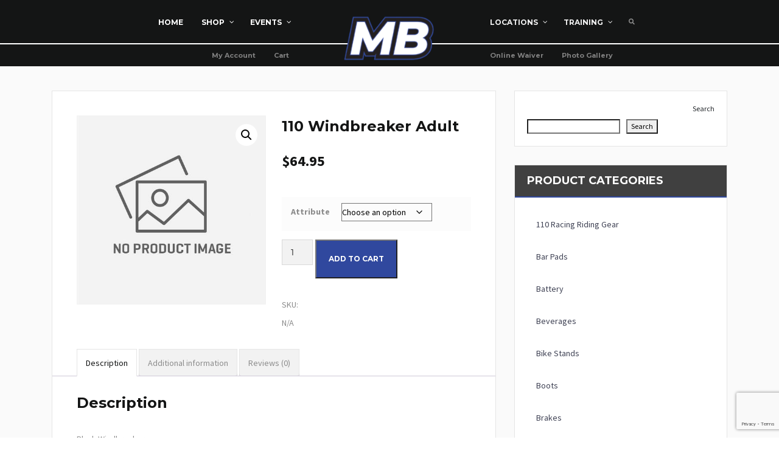

--- FILE ---
content_type: text/html; charset=UTF-8
request_url: https://motobros.com/product/110-windbreaker-adult-2/
body_size: 67958
content:
<!DOCTYPE html>
<html lang="en-US">
<head>
	<meta charset="UTF-8">
	<meta name="viewport" content="width=device-width, initial-scale=1.0">
    <link rel="pingback" href="https://motobros.com/xmlrpc.php">
	<title>110 Windbreaker Adult &#8211; MotoBros</title>
<link data-rocket-preload as="style" href="https://fonts.googleapis.com/css?family=Montserrat%3A400%2C700%7CSource%20Sans%20Pro%3A400%2C700%7CMontserrat%3A700%7CRoboto%3A400%2C700%7CSource%20Sans%20Pro%3A700%2C400&#038;display=swap" rel="preload">
<link href="https://fonts.googleapis.com/css?family=Montserrat%3A400%2C700%7CSource%20Sans%20Pro%3A400%2C700%7CMontserrat%3A700%7CRoboto%3A400%2C700%7CSource%20Sans%20Pro%3A700%2C400&#038;display=swap" media="print" onload="this.media=&#039;all&#039;" rel="stylesheet">
<noscript><link rel="stylesheet" href="https://fonts.googleapis.com/css?family=Montserrat%3A400%2C700%7CSource%20Sans%20Pro%3A400%2C700%7CMontserrat%3A700%7CRoboto%3A400%2C700%7CSource%20Sans%20Pro%3A700%2C400&#038;display=swap"></noscript>
<meta name='robots' content='max-image-preview:large' />
<link rel='dns-prefetch' href='//www.googletagmanager.com' />
<link rel='dns-prefetch' href='//static.addtoany.com' />
<link rel='dns-prefetch' href='//cdn.jsdelivr.net' />
<link rel='dns-prefetch' href='//code.jquery.com' />
<link rel='dns-prefetch' href='//web.squarecdn.com' />
<link rel='dns-prefetch' href='//use.fontawesome.com' />
<link rel='dns-prefetch' href='//fonts.googleapis.com' />
<link href='https://fonts.gstatic.com' crossorigin rel='preconnect' />
<link rel="alternate" type="application/rss+xml" title="MotoBros &raquo; Feed" href="https://motobros.com/feed/" />
<link rel="alternate" type="application/rss+xml" title="MotoBros &raquo; Comments Feed" href="https://motobros.com/comments/feed/" />
<link rel="alternate" type="text/calendar" title="MotoBros &raquo; iCal Feed" href="https://motobros.com/events/?ical=1" />
<link rel="alternate" type="application/rss+xml" title="MotoBros &raquo; 110 Windbreaker Adult Comments Feed" href="https://motobros.com/product/110-windbreaker-adult-2/feed/" />
<link rel="alternate" title="oEmbed (JSON)" type="application/json+oembed" href="https://motobros.com/wp-json/oembed/1.0/embed?url=https%3A%2F%2Fmotobros.com%2Fproduct%2F110-windbreaker-adult-2%2F" />
<link rel="alternate" title="oEmbed (XML)" type="text/xml+oembed" href="https://motobros.com/wp-json/oembed/1.0/embed?url=https%3A%2F%2Fmotobros.com%2Fproduct%2F110-windbreaker-adult-2%2F&#038;format=xml" />
<link rel='stylesheet' id='bootstrap_css-css' href='https://cdn.jsdelivr.net/npm/bootstrap@5.1.3/dist/css/bootstrap.min.css?ver=a027a72482bf25883b0e34fe7dc05884' type='text/css' media='all' />
<style id='wp-img-auto-sizes-contain-inline-css' type='text/css'>
img:is([sizes=auto i],[sizes^="auto," i]){contain-intrinsic-size:3000px 1500px}
/*# sourceURL=wp-img-auto-sizes-contain-inline-css */
</style>
<link rel='stylesheet' id='wc-points-and-rewards-blocks-integration-css' href='https://motobros.com/wp-content/plugins/woocommerce-points-and-rewards/build/style-index.css?ver=1.8.17' type='text/css' media='all' />
<link rel='stylesheet' id='tribe-events-pro-mini-calendar-block-styles-css' href='https://motobros.com/wp-content/plugins/events-calendar-pro/build/css/tribe-events-pro-mini-calendar-block.css?ver=7.6.0' type='text/css' media='all' />
<link rel='stylesheet' id='sbr_styles-css' href='https://motobros.com/wp-content/plugins/reviews-feed/assets/css/sbr-styles.min.css?ver=2.1.1' type='text/css' media='all' />
<link rel='stylesheet' id='sby_styles-css' href='https://motobros.com/wp-content/plugins/feeds-for-youtube/css/sb-youtube-free.min.css?ver=2.4.0' type='text/css' media='all' />
<style id='wp-emoji-styles-inline-css' type='text/css'>

	img.wp-smiley, img.emoji {
		display: inline !important;
		border: none !important;
		box-shadow: none !important;
		height: 1em !important;
		width: 1em !important;
		margin: 0 0.07em !important;
		vertical-align: -0.1em !important;
		background: none !important;
		padding: 0 !important;
	}
/*# sourceURL=wp-emoji-styles-inline-css */
</style>
<link rel='stylesheet' id='wp-block-library-css' href='https://motobros.com/wp-includes/css/dist/block-library/style.min.css?ver=a027a72482bf25883b0e34fe7dc05884' type='text/css' media='all' />
<style id='wp-block-search-inline-css' type='text/css'>
.wp-block-search__button{margin-left:10px;word-break:normal}.wp-block-search__button.has-icon{line-height:0}.wp-block-search__button svg{height:1.25em;min-height:24px;min-width:24px;width:1.25em;fill:currentColor;vertical-align:text-bottom}:where(.wp-block-search__button){border:1px solid #ccc;padding:6px 10px}.wp-block-search__inside-wrapper{display:flex;flex:auto;flex-wrap:nowrap;max-width:100%}.wp-block-search__label{width:100%}.wp-block-search.wp-block-search__button-only .wp-block-search__button{box-sizing:border-box;display:flex;flex-shrink:0;justify-content:center;margin-left:0;max-width:100%}.wp-block-search.wp-block-search__button-only .wp-block-search__inside-wrapper{min-width:0!important;transition-property:width}.wp-block-search.wp-block-search__button-only .wp-block-search__input{flex-basis:100%;transition-duration:.3s}.wp-block-search.wp-block-search__button-only.wp-block-search__searchfield-hidden,.wp-block-search.wp-block-search__button-only.wp-block-search__searchfield-hidden .wp-block-search__inside-wrapper{overflow:hidden}.wp-block-search.wp-block-search__button-only.wp-block-search__searchfield-hidden .wp-block-search__input{border-left-width:0!important;border-right-width:0!important;flex-basis:0;flex-grow:0;margin:0;min-width:0!important;padding-left:0!important;padding-right:0!important;width:0!important}:where(.wp-block-search__input){appearance:none;border:1px solid #949494;flex-grow:1;font-family:inherit;font-size:inherit;font-style:inherit;font-weight:inherit;letter-spacing:inherit;line-height:inherit;margin-left:0;margin-right:0;min-width:3rem;padding:8px;text-decoration:unset!important;text-transform:inherit}:where(.wp-block-search__button-inside .wp-block-search__inside-wrapper){background-color:#fff;border:1px solid #949494;box-sizing:border-box;padding:4px}:where(.wp-block-search__button-inside .wp-block-search__inside-wrapper) .wp-block-search__input{border:none;border-radius:0;padding:0 4px}:where(.wp-block-search__button-inside .wp-block-search__inside-wrapper) .wp-block-search__input:focus{outline:none}:where(.wp-block-search__button-inside .wp-block-search__inside-wrapper) :where(.wp-block-search__button){padding:4px 8px}.wp-block-search.aligncenter .wp-block-search__inside-wrapper{margin:auto}.wp-block[data-align=right] .wp-block-search.wp-block-search__button-only .wp-block-search__inside-wrapper{float:right}
/*# sourceURL=https://motobros.com/wp-includes/blocks/search/style.min.css */
</style>
<link rel='stylesheet' id='wc-blocks-style-css' href='https://motobros.com/wp-content/plugins/woocommerce/assets/client/blocks/wc-blocks.css?ver=wc-10.4.3' type='text/css' media='all' />
<style id='global-styles-inline-css' type='text/css'>
:root{--wp--preset--aspect-ratio--square: 1;--wp--preset--aspect-ratio--4-3: 4/3;--wp--preset--aspect-ratio--3-4: 3/4;--wp--preset--aspect-ratio--3-2: 3/2;--wp--preset--aspect-ratio--2-3: 2/3;--wp--preset--aspect-ratio--16-9: 16/9;--wp--preset--aspect-ratio--9-16: 9/16;--wp--preset--color--black: #000000;--wp--preset--color--cyan-bluish-gray: #abb8c3;--wp--preset--color--white: #ffffff;--wp--preset--color--pale-pink: #f78da7;--wp--preset--color--vivid-red: #cf2e2e;--wp--preset--color--luminous-vivid-orange: #ff6900;--wp--preset--color--luminous-vivid-amber: #fcb900;--wp--preset--color--light-green-cyan: #7bdcb5;--wp--preset--color--vivid-green-cyan: #00d084;--wp--preset--color--pale-cyan-blue: #8ed1fc;--wp--preset--color--vivid-cyan-blue: #0693e3;--wp--preset--color--vivid-purple: #9b51e0;--wp--preset--gradient--vivid-cyan-blue-to-vivid-purple: linear-gradient(135deg,rgb(6,147,227) 0%,rgb(155,81,224) 100%);--wp--preset--gradient--light-green-cyan-to-vivid-green-cyan: linear-gradient(135deg,rgb(122,220,180) 0%,rgb(0,208,130) 100%);--wp--preset--gradient--luminous-vivid-amber-to-luminous-vivid-orange: linear-gradient(135deg,rgb(252,185,0) 0%,rgb(255,105,0) 100%);--wp--preset--gradient--luminous-vivid-orange-to-vivid-red: linear-gradient(135deg,rgb(255,105,0) 0%,rgb(207,46,46) 100%);--wp--preset--gradient--very-light-gray-to-cyan-bluish-gray: linear-gradient(135deg,rgb(238,238,238) 0%,rgb(169,184,195) 100%);--wp--preset--gradient--cool-to-warm-spectrum: linear-gradient(135deg,rgb(74,234,220) 0%,rgb(151,120,209) 20%,rgb(207,42,186) 40%,rgb(238,44,130) 60%,rgb(251,105,98) 80%,rgb(254,248,76) 100%);--wp--preset--gradient--blush-light-purple: linear-gradient(135deg,rgb(255,206,236) 0%,rgb(152,150,240) 100%);--wp--preset--gradient--blush-bordeaux: linear-gradient(135deg,rgb(254,205,165) 0%,rgb(254,45,45) 50%,rgb(107,0,62) 100%);--wp--preset--gradient--luminous-dusk: linear-gradient(135deg,rgb(255,203,112) 0%,rgb(199,81,192) 50%,rgb(65,88,208) 100%);--wp--preset--gradient--pale-ocean: linear-gradient(135deg,rgb(255,245,203) 0%,rgb(182,227,212) 50%,rgb(51,167,181) 100%);--wp--preset--gradient--electric-grass: linear-gradient(135deg,rgb(202,248,128) 0%,rgb(113,206,126) 100%);--wp--preset--gradient--midnight: linear-gradient(135deg,rgb(2,3,129) 0%,rgb(40,116,252) 100%);--wp--preset--font-size--small: 13px;--wp--preset--font-size--medium: 20px;--wp--preset--font-size--large: 36px;--wp--preset--font-size--x-large: 42px;--wp--preset--spacing--20: 0.44rem;--wp--preset--spacing--30: 0.67rem;--wp--preset--spacing--40: 1rem;--wp--preset--spacing--50: 1.5rem;--wp--preset--spacing--60: 2.25rem;--wp--preset--spacing--70: 3.38rem;--wp--preset--spacing--80: 5.06rem;--wp--preset--shadow--natural: 6px 6px 9px rgba(0, 0, 0, 0.2);--wp--preset--shadow--deep: 12px 12px 50px rgba(0, 0, 0, 0.4);--wp--preset--shadow--sharp: 6px 6px 0px rgba(0, 0, 0, 0.2);--wp--preset--shadow--outlined: 6px 6px 0px -3px rgb(255, 255, 255), 6px 6px rgb(0, 0, 0);--wp--preset--shadow--crisp: 6px 6px 0px rgb(0, 0, 0);}:where(.is-layout-flex){gap: 0.5em;}:where(.is-layout-grid){gap: 0.5em;}body .is-layout-flex{display: flex;}.is-layout-flex{flex-wrap: wrap;align-items: center;}.is-layout-flex > :is(*, div){margin: 0;}body .is-layout-grid{display: grid;}.is-layout-grid > :is(*, div){margin: 0;}:where(.wp-block-columns.is-layout-flex){gap: 2em;}:where(.wp-block-columns.is-layout-grid){gap: 2em;}:where(.wp-block-post-template.is-layout-flex){gap: 1.25em;}:where(.wp-block-post-template.is-layout-grid){gap: 1.25em;}.has-black-color{color: var(--wp--preset--color--black) !important;}.has-cyan-bluish-gray-color{color: var(--wp--preset--color--cyan-bluish-gray) !important;}.has-white-color{color: var(--wp--preset--color--white) !important;}.has-pale-pink-color{color: var(--wp--preset--color--pale-pink) !important;}.has-vivid-red-color{color: var(--wp--preset--color--vivid-red) !important;}.has-luminous-vivid-orange-color{color: var(--wp--preset--color--luminous-vivid-orange) !important;}.has-luminous-vivid-amber-color{color: var(--wp--preset--color--luminous-vivid-amber) !important;}.has-light-green-cyan-color{color: var(--wp--preset--color--light-green-cyan) !important;}.has-vivid-green-cyan-color{color: var(--wp--preset--color--vivid-green-cyan) !important;}.has-pale-cyan-blue-color{color: var(--wp--preset--color--pale-cyan-blue) !important;}.has-vivid-cyan-blue-color{color: var(--wp--preset--color--vivid-cyan-blue) !important;}.has-vivid-purple-color{color: var(--wp--preset--color--vivid-purple) !important;}.has-black-background-color{background-color: var(--wp--preset--color--black) !important;}.has-cyan-bluish-gray-background-color{background-color: var(--wp--preset--color--cyan-bluish-gray) !important;}.has-white-background-color{background-color: var(--wp--preset--color--white) !important;}.has-pale-pink-background-color{background-color: var(--wp--preset--color--pale-pink) !important;}.has-vivid-red-background-color{background-color: var(--wp--preset--color--vivid-red) !important;}.has-luminous-vivid-orange-background-color{background-color: var(--wp--preset--color--luminous-vivid-orange) !important;}.has-luminous-vivid-amber-background-color{background-color: var(--wp--preset--color--luminous-vivid-amber) !important;}.has-light-green-cyan-background-color{background-color: var(--wp--preset--color--light-green-cyan) !important;}.has-vivid-green-cyan-background-color{background-color: var(--wp--preset--color--vivid-green-cyan) !important;}.has-pale-cyan-blue-background-color{background-color: var(--wp--preset--color--pale-cyan-blue) !important;}.has-vivid-cyan-blue-background-color{background-color: var(--wp--preset--color--vivid-cyan-blue) !important;}.has-vivid-purple-background-color{background-color: var(--wp--preset--color--vivid-purple) !important;}.has-black-border-color{border-color: var(--wp--preset--color--black) !important;}.has-cyan-bluish-gray-border-color{border-color: var(--wp--preset--color--cyan-bluish-gray) !important;}.has-white-border-color{border-color: var(--wp--preset--color--white) !important;}.has-pale-pink-border-color{border-color: var(--wp--preset--color--pale-pink) !important;}.has-vivid-red-border-color{border-color: var(--wp--preset--color--vivid-red) !important;}.has-luminous-vivid-orange-border-color{border-color: var(--wp--preset--color--luminous-vivid-orange) !important;}.has-luminous-vivid-amber-border-color{border-color: var(--wp--preset--color--luminous-vivid-amber) !important;}.has-light-green-cyan-border-color{border-color: var(--wp--preset--color--light-green-cyan) !important;}.has-vivid-green-cyan-border-color{border-color: var(--wp--preset--color--vivid-green-cyan) !important;}.has-pale-cyan-blue-border-color{border-color: var(--wp--preset--color--pale-cyan-blue) !important;}.has-vivid-cyan-blue-border-color{border-color: var(--wp--preset--color--vivid-cyan-blue) !important;}.has-vivid-purple-border-color{border-color: var(--wp--preset--color--vivid-purple) !important;}.has-vivid-cyan-blue-to-vivid-purple-gradient-background{background: var(--wp--preset--gradient--vivid-cyan-blue-to-vivid-purple) !important;}.has-light-green-cyan-to-vivid-green-cyan-gradient-background{background: var(--wp--preset--gradient--light-green-cyan-to-vivid-green-cyan) !important;}.has-luminous-vivid-amber-to-luminous-vivid-orange-gradient-background{background: var(--wp--preset--gradient--luminous-vivid-amber-to-luminous-vivid-orange) !important;}.has-luminous-vivid-orange-to-vivid-red-gradient-background{background: var(--wp--preset--gradient--luminous-vivid-orange-to-vivid-red) !important;}.has-very-light-gray-to-cyan-bluish-gray-gradient-background{background: var(--wp--preset--gradient--very-light-gray-to-cyan-bluish-gray) !important;}.has-cool-to-warm-spectrum-gradient-background{background: var(--wp--preset--gradient--cool-to-warm-spectrum) !important;}.has-blush-light-purple-gradient-background{background: var(--wp--preset--gradient--blush-light-purple) !important;}.has-blush-bordeaux-gradient-background{background: var(--wp--preset--gradient--blush-bordeaux) !important;}.has-luminous-dusk-gradient-background{background: var(--wp--preset--gradient--luminous-dusk) !important;}.has-pale-ocean-gradient-background{background: var(--wp--preset--gradient--pale-ocean) !important;}.has-electric-grass-gradient-background{background: var(--wp--preset--gradient--electric-grass) !important;}.has-midnight-gradient-background{background: var(--wp--preset--gradient--midnight) !important;}.has-small-font-size{font-size: var(--wp--preset--font-size--small) !important;}.has-medium-font-size{font-size: var(--wp--preset--font-size--medium) !important;}.has-large-font-size{font-size: var(--wp--preset--font-size--large) !important;}.has-x-large-font-size{font-size: var(--wp--preset--font-size--x-large) !important;}
/*# sourceURL=global-styles-inline-css */
</style>

<style id='classic-theme-styles-inline-css' type='text/css'>
/*! This file is auto-generated */
.wp-block-button__link{color:#fff;background-color:#32373c;border-radius:9999px;box-shadow:none;text-decoration:none;padding:calc(.667em + 2px) calc(1.333em + 2px);font-size:1.125em}.wp-block-file__button{background:#32373c;color:#fff;text-decoration:none}
/*# sourceURL=/wp-includes/css/classic-themes.min.css */
</style>
<link rel='stylesheet' id='woolentor-block-common-css' href='https://motobros.com/wp-content/plugins/woolentor-addons/woolentor-blocks/assets/css/common-style.css?ver=3.1.4' type='text/css' media='all' />
<link rel='stylesheet' id='woolentor-block-default-css' href='https://motobros.com/wp-content/plugins/woolentor-addons/woolentor-blocks/assets/css/style-index.css?ver=3.1.4' type='text/css' media='all' />
<link rel='stylesheet' id='adcod-front-css' href='https://motobros.com/wp-content/plugins/advanced-cash-on-delivery-with-fee/includes/../assets/css/front.css?ver=1.0' type='text/css' media='all' />
<link rel='stylesheet' id='select2-css' href='https://motobros.com/wp-content/plugins/advanced-cash-on-delivery-with-fee/includes/../assets/css/select2.css?ver=1.0' type='text/css' media='all' />
<link rel='stylesheet' id='ctf_styles-css' href='https://motobros.com/wp-content/plugins/custom-twitter-feeds/css/ctf-styles.min.css?ver=2.3.1' type='text/css' media='all' />
<link rel='stylesheet' id='wcmamtx-frontend-unique-css' href='https://motobros.com/wp-content/plugins/customize-my-account-for-woocommerce-pro/assets/css/frontend-unique.css?ver=a027a72482bf25883b0e34fe7dc05884' type='text/css' media='all' />
<link rel='stylesheet' id='weather-forecast-widget-css' href='https://motobros.com/wp-content/plugins/weather-forecast-widget/public/css/weather-forecast-widget-public.css?ver=1.1.5' type='text/css' media='all' />
<link rel='stylesheet' id='wfw_template_1_css-css' href='https://motobros.com/wp-content/plugins/weather-forecast-widget/public/css/weather-forecast-widget-template_1.css?ver=1.1.5' type='text/css' media='all' />
<link rel='stylesheet' id='wfw_template_2_css-css' href='https://motobros.com/wp-content/plugins/weather-forecast-widget/public/css/weather-forecast-widget-template_2.css?ver=1.1.5' type='text/css' media='all' />
<link rel='stylesheet' id='weather-icons-css' href='https://motobros.com/wp-content/plugins/weather-forecast-widget/public/css/weather-icons/weather-icons.min.css?ver=1.1.5' type='text/css' media='all' />
<link rel='stylesheet' id='fontawesome_5_css-css' href='//use.fontawesome.com/releases/v5.3.0/css/all.css?ver=5.3.0' type='text/css' media='all' />
<link rel='stylesheet' id='wc-accommodation-bookings-styles-css' href='https://motobros.com/wp-content/plugins/woocommerce-accommodation-bookings/build/css/frontend.css?ver=1aed41626a84564d62bf' type='text/css' media='all' />
<link rel='stylesheet' id='photoswipe-css' href='https://motobros.com/wp-content/plugins/woocommerce/assets/css/photoswipe/photoswipe.min.css?ver=10.4.3' type='text/css' media='all' />
<link rel='stylesheet' id='photoswipe-default-skin-css' href='https://motobros.com/wp-content/plugins/woocommerce/assets/css/photoswipe/default-skin/default-skin.min.css?ver=10.4.3' type='text/css' media='all' />
<link rel='stylesheet' id='woocommerce-layout-css' href='https://motobros.com/wp-content/plugins/woocommerce/assets/css/woocommerce-layout.css?ver=10.4.3' type='text/css' media='all' />
<link rel='stylesheet' id='woocommerce-smallscreen-css' href='https://motobros.com/wp-content/plugins/woocommerce/assets/css/woocommerce-smallscreen.css?ver=10.4.3' type='text/css' media='only screen and (max-width: 768px)' />
<link rel='stylesheet' id='woocommerce-general-css' href='https://motobros.com/wp-content/plugins/woocommerce/assets/css/woocommerce.css?ver=10.4.3' type='text/css' media='all' />
<style id='woocommerce-inline-inline-css' type='text/css'>
.woocommerce form .form-row .required { visibility: visible; }
/*# sourceURL=woocommerce-inline-inline-css */
</style>
<link rel='stylesheet' id='tribe-events-v2-single-skeleton-css' href='https://motobros.com/wp-content/plugins/the-events-calendar/build/css/tribe-events-single-skeleton.css?ver=6.13.2' type='text/css' media='all' />
<link rel='stylesheet' id='tribe-events-v2-single-skeleton-full-css' href='https://motobros.com/wp-content/plugins/the-events-calendar/build/css/tribe-events-single-full.css?ver=6.13.2' type='text/css' media='all' />
<link rel='stylesheet' id='tec-events-elementor-widgets-base-styles-css' href='https://motobros.com/wp-content/plugins/the-events-calendar/build/css/integrations/plugins/elementor/widgets/widget-base.css?ver=6.13.2' type='text/css' media='all' />
<link rel='stylesheet' id='dashicons-css' href='https://motobros.com/wp-includes/css/dashicons.min.css?ver=a027a72482bf25883b0e34fe7dc05884' type='text/css' media='all' />
<link rel='stylesheet' id='woocommerce-addons-css-css' href='https://motobros.com/wp-content/plugins/woocommerce-product-addons/assets/css/frontend/frontend.css?ver=7.9.0' type='text/css' media='all' />
<link rel='stylesheet' id='jquery-ui-style-css' href='https://motobros.com/wp-content/plugins/woocommerce-bookings/dist/jquery-ui-styles.css?ver=1.11.4-wc-bookings.2.2.7' type='text/css' media='all' />
<link rel='stylesheet' id='wc-bookings-styles-css' href='https://motobros.com/wp-content/plugins/woocommerce-bookings/dist/frontend.css?ver=2.2.7' type='text/css' media='all' />
<link rel='stylesheet' id='font-awesome-css' href='https://motobros.com/wp-content/plugins/elementor/assets/lib/font-awesome/css/font-awesome.min.css?ver=4.7.0' type='text/css' media='all' />
<link rel='stylesheet' id='simple-line-icons-wl-css' href='https://motobros.com/wp-content/plugins/woolentor-addons/assets/css/simple-line-icons.css?ver=3.1.4' type='text/css' media='all' />
<link rel='stylesheet' id='htflexboxgrid-css' href='https://motobros.com/wp-content/plugins/woolentor-addons/assets/css/htflexboxgrid.css?ver=3.1.4' type='text/css' media='all' />
<link rel='stylesheet' id='slick-css' href='https://motobros.com/wp-content/plugins/woolentor-addons/assets/css/slick.css?ver=3.1.4' type='text/css' media='all' />
<link rel='stylesheet' id='woolentor-widgets-css' href='https://motobros.com/wp-content/plugins/woolentor-addons/assets/css/woolentor-widgets.css?ver=3.1.4' type='text/css' media='all' />
<link rel='stylesheet' id='woolentor-quickview-css' href='https://motobros.com/wp-content/plugins/woolentor-addons/includes/modules/quickview/assets/css/frontend.css?ver=3.1.4' type='text/css' media='all' />
<link rel='stylesheet' id='bootstrap-css' href='https://motobros.com/wp-content/themes/challengers/css/bootstrap.css?ver=a027a72482bf25883b0e34fe7dc05884' type='text/css' media='all' />
<link rel='stylesheet' id='lightcase-css' href='https://motobros.com/wp-content/themes/challengers/css/lightcase.css?ver=a027a72482bf25883b0e34fe7dc05884' type='text/css' media='all' />
<link rel='stylesheet' id='sliderpro-css' href='https://motobros.com/wp-content/themes/challengers/css/sliderpro.css?ver=a027a72482bf25883b0e34fe7dc05884' type='text/css' media='all' />
<link rel='stylesheet' id='style-css' href='https://motobros.com/wp-content/themes/challengers/style.css?ver=a027a72482bf25883b0e34fe7dc05884' type='text/css' media='all' />
<link rel='stylesheet' id='challengers-woocommerce-css' href='https://motobros.com/wp-content/themes/challengers/css/challengers-woocommerce.css?ver=a027a72482bf25883b0e34fe7dc05884' type='text/css' media='all' />
<link rel='stylesheet' id='challengers-sportspress-css' href='https://motobros.com/wp-content/themes/challengers/css/challengers-sportspress.css?ver=a027a72482bf25883b0e34fe7dc05884' type='text/css' media='all' />
<link rel='stylesheet' id='challengers-responsive-css' href='https://motobros.com/wp-content/themes/challengers/css/challengers-responsive.css?ver=a027a72482bf25883b0e34fe7dc05884' type='text/css' media='all' />

<link rel='stylesheet' id='lightcase_fonts-css' href='https://motobros.com/wp-content/themes/challengers/fonts/lightcase.ttf?ver=a027a72482bf25883b0e34fe7dc05884' type='text/css' media='all' />
<link rel='stylesheet' id='wpforo-widgets-css' href='https://motobros.com/wp-content/plugins/wpforo/themes/2022/widgets.css?ver=2.4.5' type='text/css' media='all' />
<link rel='stylesheet' id='jquery-modal-css' href='https://motobros.com/wp-content/plugins/woocommerce-quick-view-pro/assets/css/jquery-modal/jquery.modal.min.css?ver=0.9.1' type='text/css' media='all' />
<link rel='stylesheet' id='wc-quick-view-pro-css' href='https://motobros.com/wp-content/plugins/woocommerce-quick-view-pro/assets/css/front-end.css?ver=1.7.13' type='text/css' media='all' />
<link rel='stylesheet' id='mediaelement-css' href='https://motobros.com/wp-includes/js/mediaelement/mediaelementplayer-legacy.min.css?ver=4.2.17' type='text/css' media='all' />
<link rel='stylesheet' id='wp-mediaelement-css' href='https://motobros.com/wp-includes/js/mediaelement/wp-mediaelement.min.css?ver=a027a72482bf25883b0e34fe7dc05884' type='text/css' media='all' />
<link rel='stylesheet' id='pscrollbar-css' href='https://motobros.com/wp-content/plugins/quadmenu/assets/frontend/pscrollbar/perfect-scrollbar.min.css?ver=3.2.3' type='text/css' media='all' />
<link rel='stylesheet' id='owlcarousel-css' href='https://motobros.com/wp-content/plugins/quadmenu/assets/frontend/owlcarousel/owl.carousel.min.css?ver=3.2.3' type='text/css' media='all' />
<link rel='stylesheet' id='quadmenu-normalize-css' href='https://motobros.com/wp-content/plugins/quadmenu/assets/frontend/css/quadmenu-normalize.css?ver=3.2.3' type='text/css' media='all' />
<link rel='stylesheet' id='quadmenu-widgets-css' href='https://motobros.com/wp-content/uploads/challengers/quadmenu-widgets.css?ver=1763684930' type='text/css' media='all' />
<link rel='stylesheet' id='quadmenu-css' href='https://motobros.com/wp-content/plugins/quadmenu/build/frontend/style.css?ver=3.2.3' type='text/css' media='all' />
<link rel='stylesheet' id='quadmenu-locations-css' href='https://motobros.com/wp-content/uploads/challengers/quadmenu-locations.css?ver=1763684930' type='text/css' media='all' />
<link rel='stylesheet' id='fontawesome-css' href='https://motobros.com/wp-content/plugins/quadmenu/assets/frontend/icons/fontawesome/css/font-awesome.min.css?ver=a027a72482bf25883b0e34fe7dc05884' type='text/css' media='all' />
<link rel='stylesheet' id='UserAccessManagerLoginForm-css' href='https://motobros.com/wp-content/plugins/user-access-manager/assets/css/uamLoginForm.css?ver=2.2.25' type='text/css' media='screen' />
<style id='akismet-widget-style-inline-css' type='text/css'>

			.a-stats {
				--akismet-color-mid-green: #357b49;
				--akismet-color-white: #fff;
				--akismet-color-light-grey: #f6f7f7;

				max-width: 350px;
				width: auto;
			}

			.a-stats * {
				all: unset;
				box-sizing: border-box;
			}

			.a-stats strong {
				font-weight: 600;
			}

			.a-stats a.a-stats__link,
			.a-stats a.a-stats__link:visited,
			.a-stats a.a-stats__link:active {
				background: var(--akismet-color-mid-green);
				border: none;
				box-shadow: none;
				border-radius: 8px;
				color: var(--akismet-color-white);
				cursor: pointer;
				display: block;
				font-family: -apple-system, BlinkMacSystemFont, 'Segoe UI', 'Roboto', 'Oxygen-Sans', 'Ubuntu', 'Cantarell', 'Helvetica Neue', sans-serif;
				font-weight: 500;
				padding: 12px;
				text-align: center;
				text-decoration: none;
				transition: all 0.2s ease;
			}

			/* Extra specificity to deal with TwentyTwentyOne focus style */
			.widget .a-stats a.a-stats__link:focus {
				background: var(--akismet-color-mid-green);
				color: var(--akismet-color-white);
				text-decoration: none;
			}

			.a-stats a.a-stats__link:hover {
				filter: brightness(110%);
				box-shadow: 0 4px 12px rgba(0, 0, 0, 0.06), 0 0 2px rgba(0, 0, 0, 0.16);
			}

			.a-stats .count {
				color: var(--akismet-color-white);
				display: block;
				font-size: 1.5em;
				line-height: 1.4;
				padding: 0 13px;
				white-space: nowrap;
			}
		
/*# sourceURL=akismet-widget-style-inline-css */
</style>
<link rel='stylesheet' id='wc-square-css' href='https://motobros.com/wp-content/plugins/woocommerce-square/build/assets/frontend/wc-square.css?ver=4.9.2' type='text/css' media='all' />
<link rel='stylesheet' id='wc-square-digital-wallet-css' href='https://motobros.com/wp-content/plugins/woocommerce-square/build/assets/frontend/wc-square-digital-wallet.css?ver=4.9.2' type='text/css' media='all' />
<link rel='stylesheet' id='addtoany-css' href='https://motobros.com/wp-content/plugins/add-to-any/addtoany.min.css?ver=1.16' type='text/css' media='all' />
<style id='wc-product-table-head-inline-css' type='text/css'>
table.wc-product-table { visibility: hidden; }
/*# sourceURL=wc-product-table-head-inline-css */
</style>
<link rel='stylesheet' id='jquery-datatables-wpt-css' href='https://motobros.com/wp-content/plugins/woocommerce-product-table/assets/js/datatables/datatables.min.css?ver=1.13.5' type='text/css' media='all' />
<link rel='stylesheet' id='wc-product-table-css' href='https://motobros.com/wp-content/plugins/woocommerce-product-table/assets/css/styles.css?ver=4.2.2' type='text/css' media='all' />
<link rel='stylesheet' id='woo_discount_pro_style-css' href='https://motobros.com/wp-content/plugins/woo-discount-rules-pro/Assets/Css/awdr_style.css?ver=2.6.9' type='text/css' media='all' />
<link rel='stylesheet' id='wc-fast-cart-css' href='https://motobros.com/wp-content/plugins/woocommerce-fast-cart/assets/css/wc-fast-cart.css?ver=1.1.19' type='text/css' media='all' />

<link rel='stylesheet' id='wpb_wmca_accordion_style-css' href='https://motobros.com/wp-content/plugins/wpb-accordion-menu-or-category-pro/assets/css/wpb_wmca_style.css?ver=1747401048' type='text/css' media='all' />
<style id='wpb_wmca_accordion_inline_style-inline-css' type='text/css'>
	
		.wpb_category_n_menu_accordion li.wpb-submenu-indicator-minus > a > span.wpb-submenu-indicator .wpb-submenu-indicator-icon { 
			-ms-transform: rotate(45deg);
			-moz-transform: rotate(45deg);
			-webkit-transform: rotate(45deg);
			transform: rotate(45deg); 
		}
/*# sourceURL=wpb_wmca_accordion_inline_style-inline-css */
</style>
<link rel='stylesheet' id='wpforo-dynamic-style-css' href='https://motobros.com/wp-content/uploads/wpforo/assets/colors.css?ver=2.4.5.a5584ad99baa1460b6084468f1b02934' type='text/css' media='all' />
<script type="text/template" id="tmpl-variation-template">
	<div class="woocommerce-variation-description">{{{ data.variation.variation_description }}}</div>
	<div class="woocommerce-variation-price">{{{ data.variation.price_html }}}</div>
	<div class="woocommerce-variation-availability">{{{ data.variation.availability_html }}}</div>
</script>
<script type="text/template" id="tmpl-unavailable-variation-template">
	<p role="alert">Sorry, this product is unavailable. Please choose a different combination.</p>
</script>
<script type="text/javascript" id="woocommerce-google-analytics-integration-gtag-js-after">
/* <![CDATA[ */
/* Google Analytics for WooCommerce (gtag.js) */
					window.dataLayer = window.dataLayer || [];
					function gtag(){dataLayer.push(arguments);}
					// Set up default consent state.
					for ( const mode of [{"analytics_storage":"denied","ad_storage":"denied","ad_user_data":"denied","ad_personalization":"denied","region":["AT","BE","BG","HR","CY","CZ","DK","EE","FI","FR","DE","GR","HU","IS","IE","IT","LV","LI","LT","LU","MT","NL","NO","PL","PT","RO","SK","SI","ES","SE","GB","CH"]}] || [] ) {
						gtag( "consent", "default", { "wait_for_update": 500, ...mode } );
					}
					gtag("js", new Date());
					gtag("set", "developer_id.dOGY3NW", true);
					gtag("config", "G-N7WNGC93HB", {"track_404":true,"allow_google_signals":true,"logged_in":false,"linker":{"domains":[],"allow_incoming":false},"custom_map":{"dimension1":"logged_in"}});
//# sourceURL=woocommerce-google-analytics-integration-gtag-js-after
/* ]]> */
</script>
<script type="text/javascript" src="https://code.jquery.com/jquery-3.7.1.min.js?ver=3.7.1" id="jquery-js"></script>
<script type="text/javascript" id="jquery-js-after">
/* <![CDATA[ */
if (typeof (window.wpfReadyList) == "undefined") {
			var v = jQuery.fn.jquery;
			if (v && parseInt(v) >= 3 && window.self === window.top) {
				var readyList=[];
				window.originalReadyMethod = jQuery.fn.ready;
				jQuery.fn.ready = function(){
					if(arguments.length && arguments.length > 0 && typeof arguments[0] === "function") {
						readyList.push({"c": this, "a": arguments});
					}
					return window.originalReadyMethod.apply( this, arguments );
				};
				window.wpfReadyList = readyList;
			}}
//# sourceURL=jquery-js-after
/* ]]> */
</script>
<script src='https://motobros.com/wp-content/plugins/event-tickets/common/build/js/underscore-before.js'></script>
<script type="text/javascript" src="https://motobros.com/wp-includes/js/underscore.min.js?ver=1.13.7" id="underscore-js"></script>
<script src='https://motobros.com/wp-content/plugins/event-tickets/common/build/js/underscore-after.js'></script>
<script type="text/javascript" id="wp-util-js-extra">
/* <![CDATA[ */
var _wpUtilSettings = {"ajax":{"url":"/wp-admin/admin-ajax.php"}};
//# sourceURL=wp-util-js-extra
/* ]]> */
</script>
<script type="text/javascript" src="https://motobros.com/wp-includes/js/wp-util.min.js?ver=a027a72482bf25883b0e34fe7dc05884" id="wp-util-js"></script>
<script type="text/javascript" src="https://motobros.com/wp-content/plugins/woocommerce/assets/js/jquery-blockui/jquery.blockUI.min.js?ver=2.7.0-wc.10.4.3" id="wc-jquery-blockui-js" data-wp-strategy="defer"></script>
<script type="text/javascript" id="addtoany-core-js-before">
/* <![CDATA[ */
window.a2a_config=window.a2a_config||{};a2a_config.callbacks=[];a2a_config.overlays=[];a2a_config.templates={};

//# sourceURL=addtoany-core-js-before
/* ]]> */
</script>
<script type="text/javascript" defer src="https://static.addtoany.com/menu/page.js" id="addtoany-core-js"></script>
<script type="text/javascript" defer src="https://motobros.com/wp-content/plugins/add-to-any/addtoany.min.js?ver=1.1" id="addtoany-jquery-js"></script>
<script type="text/javascript" id="adcod-front-js-extra">
/* <![CDATA[ */
var adcod_php_vars = {"admin_url":"https://motobros.com/wp-admin/admin-ajax.php","nonce":"746a2bb941"};
//# sourceURL=adcod-front-js-extra
/* ]]> */
</script>
<script type="text/javascript" src="https://motobros.com/wp-content/plugins/advanced-cash-on-delivery-with-fee/includes/../assets/js/front.js?ver=1.0.0" id="adcod-front-js"></script>
<script type="text/javascript" src="https://motobros.com/wp-content/plugins/customize-my-account-for-woocommerce-pro/assets/js/frontend-unique.js?ver=5.2.0" id="wcmamtx-frontend-unique-js"></script>
<script type="text/javascript" src="https://motobros.com/wp-content/plugins/weather-forecast-widget/public/js/weather-forecast-widget-public.js?ver=1.1.5" id="weather-forecast-widget-js"></script>
<script type="text/javascript" id="ajax-process-widget-js-extra">
/* <![CDATA[ */
var wp_transfer_to_ajax = {"ajaxurl":"https://motobros.com/wp-admin/admin-ajax.php","ajaxaction":"wfw_process_ajax","ajaxnonce":"48efa09202","post_id":"4507"};
//# sourceURL=ajax-process-widget-js-extra
/* ]]> */
</script>
<script type="text/javascript" src="https://motobros.com/wp-content/plugins/weather-forecast-widget/public/js/weather-forecast-widget-ajax-calls.js?ver=1.1.5" id="ajax-process-widget-js"></script>
<script type="text/javascript" id="wc-add-to-cart-js-extra">
/* <![CDATA[ */
var wc_add_to_cart_params = {"ajax_url":"/wp-admin/admin-ajax.php","wc_ajax_url":"/?wc-ajax=%%endpoint%%","i18n_view_cart":"View cart","cart_url":"https://motobros.com/cart/","is_cart":"","cart_redirect_after_add":"no"};
//# sourceURL=wc-add-to-cart-js-extra
/* ]]> */
</script>
<script type="text/javascript" src="https://motobros.com/wp-content/plugins/woocommerce/assets/js/frontend/add-to-cart.min.js?ver=10.4.3" id="wc-add-to-cart-js" defer="defer" data-wp-strategy="defer"></script>
<script type="text/javascript" src="https://motobros.com/wp-content/plugins/woocommerce/assets/js/photoswipe/photoswipe.min.js?ver=4.1.1-wc.10.4.3" id="wc-photoswipe-js" data-wp-strategy="defer"></script>
<script type="text/javascript" src="https://motobros.com/wp-content/plugins/woocommerce/assets/js/js-cookie/js.cookie.min.js?ver=2.1.4-wc.10.4.3" id="wc-js-cookie-js" data-wp-strategy="defer"></script>
<script type="text/javascript" src="https://motobros.com/wp-content/plugins/woocommerce/assets/js/dompurify/purify.min.js?ver=10.4.3" id="wc-dompurify-js" defer="defer" data-wp-strategy="defer"></script>
<script type="text/javascript" src="https://motobros.com/wp-content/plugins/woocommerce/assets/js/jquery-tiptip/jquery.tipTip.min.js?ver=10.4.3" id="wc-jquery-tiptip-js" defer="defer" data-wp-strategy="defer"></script>
<script type="text/javascript" src="https://code.jquery.com/jquery-migrate-3.5.2.min.js?ver=3.5.2" id="jquery-migrate-js"></script>
<script type="text/javascript" id="WCPAY_ASSETS-js-extra">
/* <![CDATA[ */
var wcpayAssets = {"url":"https://motobros.com/wp-content/plugins/woocommerce-payments/dist/"};
//# sourceURL=WCPAY_ASSETS-js-extra
/* ]]> */
</script>
<script type="text/javascript" src="https://motobros.com/wp-content/themes/challengers/js/challengers-theme-scripts.js?ver=a027a72482bf25883b0e34fe7dc05884" id="theme-scripts-js"></script>
<script type="text/javascript" src="https://motobros.com/wp-content/themes/challengers/js/bootstrap.js?ver=a027a72482bf25883b0e34fe7dc05884" id="bootstrap-js"></script>
<script type="text/javascript" src="https://motobros.com/wp-content/themes/challengers/js/lightcase.js?ver=a027a72482bf25883b0e34fe7dc05884" id="lightcase-js"></script>
<script type="text/javascript" src="https://motobros.com/wp-content/themes/challengers/js/sliderpro.js?ver=a027a72482bf25883b0e34fe7dc05884" id="sliderpro-js"></script>
<script type="text/javascript" src="https://web.squarecdn.com/v1/square.js?ver=4.9.2" id="wc-square-payment-form-js"></script>

<!-- Google tag (gtag.js) snippet added by Site Kit -->

<!-- Google Analytics snippet added by Site Kit -->
<script type="text/javascript" src="https://www.googletagmanager.com/gtag/js?id=GT-WB5R6DFD" id="google_gtagjs-js" async></script>
<script type="text/javascript" id="google_gtagjs-js-after">
/* <![CDATA[ */
window.dataLayer = window.dataLayer || [];function gtag(){dataLayer.push(arguments);}
gtag("set","linker",{"domains":["motobros.com"]});
gtag("js", new Date());
gtag("set", "developer_id.dZTNiMT", true);
gtag("config", "GT-WB5R6DFD");
 window._googlesitekit = window._googlesitekit || {}; window._googlesitekit.throttledEvents = []; window._googlesitekit.gtagEvent = (name, data) => { var key = JSON.stringify( { name, data } ); if ( !! window._googlesitekit.throttledEvents[ key ] ) { return; } window._googlesitekit.throttledEvents[ key ] = true; setTimeout( () => { delete window._googlesitekit.throttledEvents[ key ]; }, 5 ); gtag( "event", name, { ...data, event_source: "site-kit" } ); }; 
//# sourceURL=google_gtagjs-js-after
/* ]]> */
</script>

<!-- End Google tag (gtag.js) snippet added by Site Kit -->
<link rel="https://api.w.org/" href="https://motobros.com/wp-json/" /><link rel="alternate" title="JSON" type="application/json" href="https://motobros.com/wp-json/wp/v2/product/4507" /><link rel="EditURI" type="application/rsd+xml" title="RSD" href="https://motobros.com/xmlrpc.php?rsd" />
<link rel="canonical" href="https://motobros.com/product/110-windbreaker-adult-2/" />
<meta name="generator" content="Redux 4.5.7" /><meta name="generator" content="Site Kit by Google 1.154.0" /><meta name="et-api-version" content="v1"><meta name="et-api-origin" content="https://motobros.com"><link rel="https://theeventscalendar.com/" href="https://motobros.com/wp-json/tribe/tickets/v1/" /><meta name="tec-api-version" content="v1"><meta name="tec-api-origin" content="https://motobros.com"><link rel="alternate" href="https://motobros.com/wp-json/tribe/events/v1/" />	<noscript><style>.woocommerce-product-gallery{ opacity: 1 !important; }</style></noscript>
	
	<meta name="viewport" content="width=device-width, initial-scale=1.0">

	<meta name="generator" content="Elementor 3.29.2; features: additional_custom_breakpoints, e_local_google_fonts; settings: css_print_method-external, google_font-enabled, font_display-auto">
			<style>
				.e-con.e-parent:nth-of-type(n+4):not(.e-lazyloaded):not(.e-no-lazyload),
				.e-con.e-parent:nth-of-type(n+4):not(.e-lazyloaded):not(.e-no-lazyload) * {
					background-image: none !important;
				}
				@media screen and (max-height: 1024px) {
					.e-con.e-parent:nth-of-type(n+3):not(.e-lazyloaded):not(.e-no-lazyload),
					.e-con.e-parent:nth-of-type(n+3):not(.e-lazyloaded):not(.e-no-lazyload) * {
						background-image: none !important;
					}
				}
				@media screen and (max-height: 640px) {
					.e-con.e-parent:nth-of-type(n+2):not(.e-lazyloaded):not(.e-no-lazyload),
					.e-con.e-parent:nth-of-type(n+2):not(.e-lazyloaded):not(.e-no-lazyload) * {
						background-image: none !important;
					}
				}
			</style>
					<style id="wfc-style-variables">
			body {
				--wfc-btn-bg-color: #03a0c7;
				--wfc-btn-color: #ffffff;
				--wfc-btn-notification-bg: #25b354;
				--wfc-btn-notification-color: #ffffff;
				--wfc-btn-bg-color: #03a0c7;
				--wfc-btn-border-color: #03a0c7;
				--wfc-btn-color: #ffffff;
			}
		</style>
		<link rel="icon" href="https://motobros.com/wp-content/uploads/2018/11/cropped-MB-Favicon-32x32.png" sizes="32x32" />
<link rel="icon" href="https://motobros.com/wp-content/uploads/2018/11/cropped-MB-Favicon-192x192.png" sizes="192x192" />
<link rel="apple-touch-icon" href="https://motobros.com/wp-content/uploads/2018/11/cropped-MB-Favicon-180x180.png" />
<meta name="msapplication-TileImage" content="https://motobros.com/wp-content/uploads/2018/11/cropped-MB-Favicon-270x270.png" />
		<style type="text/css" id="wp-custom-css">
			.stroke-text-white{
  -webkit-text-stroke:2px white;
}
		</style>
		<style id="kirki-inline-styles">.firstline, .logo-wrap:before, .logo-wrap:after, .firstline-2nd, .searchbar{border-color:#ffffff;}.header .firstline, .header.header-fixed-alt .firstline, .header.sticky-header .firstline, .logo-wrap:before, .logo-wrap:after, .firstline-2nd, .searchbar, #quadmenu.quadmenu-first-main-menu, #quadmenu.quadmenu-second-main-menu, .sticky-header .firstline, .header.header-unfixed-alt .firstline{background:#141515;}.header-fixed-alt .bottomline, .header-fixed-alt-2nd .bottomline-2nd, .header-unfixed-alt .bottomline, .header-unfixed-alt-2nd .bottomline-2nd{background:#141515;}.head-menu-search-link i{color:#8c8c8c;}.head-menu-search-link:hover i{color:#ffffff;}.slider-title{font-family:Source Sans Pro !important;font-weight:700;text-align:left !important;text-transform:uppercase !important;color:#ffffff !important;}.slider-title span{color:#1e73be !important;}.slider-caption{font-weight:700;color:#b6acac !important;}.slider-btn-wrap a.slider-btn, .slider-btn-wrap{color:#dd9933 !important;}.slider-btn-wrap a.slider-btn{background:rgba(0, 0, 0, 0.64) !important;background-color:rgba(0, 0, 0, 0.64) !important;}.slider-btn-wrap a.slider-btn:hover{background:rgba(0, 0, 0, 0.73) !important;background-color:rgba(0, 0, 0, 0.73) !important;}.call-to-action-section{background:#141515;background-color:#141515;background-repeat:no-repeat;background-position:center center;background-attachment:scroll;-webkit-background-size:cover;-moz-background-size:cover;-ms-background-size:cover;-o-background-size:cover;background-size:cover;}.call-to-action-text{color:#cccccc !important;}.call-to-action-section .call-to-action-button:hover{color:#ffffff !important;border-color:#ffffff !important;}.frontpage-widget-section1{background-image:url("https://cyberspaceart.com/challengers-demo/wp-content/uploads/sites/12/2018/12/wa-main-bg.jpg");background-color:#404040;background-repeat:no-repeat;background-position:center center;background-attachment:scroll;-webkit-background-size:cover;-moz-background-size:cover;-ms-background-size:cover;-o-background-size:cover;background-size:cover;}.frontpage-widget-section1 .element-heading-h{color:#ffffff;}.frontpage-widget-section2{background:#404040;background-color:#404040;background-repeat:no-repeat;background-position:center center;background-attachment:scroll;-webkit-background-size:cover;-moz-background-size:cover;-ms-background-size:cover;-o-background-size:cover;background-size:cover;}.frontpage-widget-section2 .element-heading-h{color:#ffffff;}.main-content-area{background:#fafafa;background-color:#fafafa;background-repeat:no-repeat;background-position:center center;background-attachment:scroll;-webkit-background-size:cover;-moz-background-size:cover;-ms-background-size:cover;-o-background-size:cover;background-size:cover;}.adv-block1{background:#404040;background-color:#404040;background-repeat:no-repeat;background-position:center center;background-attachment:scroll;-webkit-background-size:cover;-moz-background-size:cover;-ms-background-size:cover;-o-background-size:cover;background-size:cover;}.adv-block2{background:#141515;background-color:#141515;background-repeat:no-repeat;background-position:center center;background-attachment:scroll;-webkit-background-size:cover;-moz-background-size:cover;-ms-background-size:cover;-o-background-size:cover;background-size:cover;}.adv-block3{background:#000000;background-color:#000000;background-repeat:no-repeat;background-position:center center;background-attachment:scroll;-webkit-background-size:cover;-moz-background-size:cover;-ms-background-size:cover;-o-background-size:cover;background-size:cover;}.media-section{background:#ffffff;background-color:#ffffff;background-repeat:repeat;background-position:center center;background-attachment:scroll;-webkit-background-size:cover;-moz-background-size:cover;-ms-background-size:cover;-o-background-size:cover;background-size:cover;}.team-section{background-image:url("https://cyberspaceart.com/challengers-demo/wp-content/uploads/sites/12/2018/12/players-main-bg.jpg");background-color:#404040;background-repeat:repeat;background-position:center center;background-attachment:scroll;-webkit-background-size:cover;-moz-background-size:cover;-ms-background-size:cover;-o-background-size:cover;background-size:cover;}.shop-section{background:#f1f1f1;background-color:#f1f1f1;background-repeat:repeat;background-position:center center;background-attachment:scroll;-webkit-background-size:cover;-moz-background-size:cover;-ms-background-size:cover;-o-background-size:cover;background-size:cover;}.sponsors-section{background:#000000;background-color:#000000;background-repeat:repeat;background-position:center center;background-attachment:scroll;-webkit-background-size:cover;-moz-background-size:cover;-ms-background-size:cover;-o-background-size:cover;background-size:cover;}.footer{background:#141515;background-color:#141515;background-repeat:repeat;background-position:center center;background-attachment:scroll;-webkit-background-size:cover;-moz-background-size:cover;-ms-background-size:cover;-o-background-size:cover;background-size:cover;}.footer-bottom-area{color:#8c8c8c !important;background:#000000;background-color:#000000;background-repeat:repeat;background-position:center center;background-attachment:scroll;-webkit-background-size:cover;-moz-background-size:cover;-ms-background-size:cover;-o-background-size:cover;background-size:cover;}.footer-bottom-area a{color:#8c8c8c !important;}.footer-bottom-area a:hover{color:#ffffff !important;}.single-post-item.sp_event .sp-template-event-logos{background:#141515;background-color:#141515;background-repeat:repeat;background-position:center center;background-attachment:scroll;-webkit-background-size:cover;-moz-background-size:cover;-ms-background-size:cover;-o-background-size:cover;background-size:cover;}.big-heading{background-image:url("https://cyberspaceart.com/challengers-demo/wp-content/uploads/sites/12/2019/01/headline-bg-1-1.jpg");background-color:#404040;background-repeat:repeat;background-position:center center;background-attachment:scroll;-webkit-background-size:cover;-moz-background-size:cover;-ms-background-size:cover;-o-background-size:cover;background-size:cover;}#commentform .form-submit input[id="submit"]:hover,.cart-wrap .cart_totals .wc-proceed-to-checkout a,.cart-wrap .cart_totals .wc-proceed-to-checkout a:hover,.cart-wrap .woocommerce-cart-form .coupon button,.cart-wrap .woocommerce-cart-form td.actions button,.cart-wrap .woocommerce-cart-form td.actions button:disabled:hover,.checkout .place-order button,.checkout .place-order button:hover,.comment-reply-title small a:hover,.error-page-wrap form button:hover,.media-archive .media-item-icon,.media-section .media-item-icon,.myaccount-wrap .woocommerce-EditAccountForm button:hover,.myaccount-wrap .woocommerce-MyAccount-content table .button:hover,.myaccount-wrap .woocommerce-ResetPassword button:hover,.myaccount-wrap .woocommerce-address-fields .button:hover,.myaccount-wrap .woocommerce-form-login button:hover,.news-category-span a,.news-more-btn,.pagination-wrap .current,.price-option-btn-mainyes,.price-option-price-mainyes,.searchsubmit:hover,.shop-archive li.product .button,.shop-archive span.onsale,.shop-item-infoline-cart a.button,.shop-section span.onsale,.shop-section span.onsale:after,.sidebar-block .price_slider_amount button:hover,.sidebar-block .widget_price_filter .ui-slider-handle,.sidebar-block .widget_price_filter .ui-slider-range,.single-shop .form-submit input.submit,.single-shop .related.products li.product .button,.single-shop .related.products span.onsale,.single-shop form.cart button,.single-shop span.onsale,.sp-fixtures-results .sp-table-caption,.sp-section-content .event-blocks-result-span.result-win,.sp-single-team-wrap .sp-button,.sp-template .sp-table-caption,.sp_calendar .sp-table-caption,.widget_sp_event_blocks .sp-view-all-link a, .sp-section-content.sp-section-content-lists h4.sp-table-caption, .single-post-item.sp_list .sp-section-content h4.sp-table-caption,.widget_sp_event_calendar .sp-view-all-link a,.widget_sp_event_list .sp-view-all-link a,.widget_sp_league_table .sp-league-table-link a,.widget_sp_player_gallery .sp-view-all-link a,.widget_sp_player_list .sp-view-all-link a,.widget_sp_team_gallery .sp-view-all-link a{background-color:#30489e !important;}.call-to-action-section .call-to-action-button,.event-blocks-info-wrap .event-blocks-recap,.event-blocks-info-wrap .event-blocks-recap a,.news-title a:hover,.read-more-link,.shop-archive .star-rating span,.shop-archive .woocommerce-loop-product__title:hover,.shop-item-info .shop-item-cats a:hover,.shop-item-infoline-title a:hover,.shop-section .star-rating span,.sidebar-block .star-rating span,.single-post-item.sp_staff .staff-details-label,.single-shop .comment-text .star-rating,.single-shop .comment-text .star-rating span strong,.single-shop .comment-text .star-rating span:before,.single-shop .comment-text .star-rating:before,.single-shop .related.products .star-rating span,.single-shop .related.products .woocommerce-loop-product__title:hover,.single-shop .woocommerce-product-rating .star-rating,.single-shop .woocommerce-product-rating .star-rating span strong,.single-shop .woocommerce-product-rating .star-rating span:before,.single-shop .woocommerce-product-rating .star-rating:before,.sp-template .gallery-item .player-gallery-name:hover,.sp-template .sp-data-table td a:hover,.sp-template .sp-data-table th a:hover,.team-section-item .player-gallery-name:hover,.widget_sp_countdown .sp-event-name a:hover,.widget_sp_event_blocks .event-blocks-result-span.result-win,h4.sp-staff-name a,ul.sp-player-details .player-details-label,ul.sp-staff-details .staff-details-label,ul.sp-team-details .team-details-label,ul.team-staff-list .team-staff-label{color:#30489e !important;}.call-to-action-section .call-to-action-button,.element-heading-h,.event-blocks-info-wrap,.pagination-wrap span,.section-title-h,.section-title.section-title-alt .section-title-h,.slider-btn,.sp-template.sp-template-player-gallery .gallery-item .wp-caption-text,.team-section-item .team-section-item-caption{border-color:#30489e !important;}.site-wrap{background:#fafafa;background-color:#fafafa;background-repeat:repeat;background-position:center center;background-attachment:scroll;-webkit-background-size:cover;-moz-background-size:cover;-ms-background-size:cover;-o-background-size:cover;background-size:cover;}ul, ol, p, span, a, blockquote, .read-more-link, .post-password-form p label input, .post-password-form p input[type="submit"], .nopassword, .gallery-caption, .gallery .gallery-caption, blockquote:before, table th, table td, dl dt, dl dd, cite, .first-main-submenu, .second-main-submenu, .s, .news-info, .news-category-span a, .news-item-text, .news-item-date, .news-item-text .more-link, .no-content-text, .main-content-wrap, .single-breadcrumbs ul li, .single-post-info span, .single-post-tags a, .comment-date a time, .main-comments-wrap .comment-notes, .comment-form-comment label, .comment-form-comment textarea, .comment-form-author label, .comment-form-email label, .comment-form-url label, .comment-details a, .comment-author-name a, .comment-meta, .comment-meta .comment-date, .reply-link-wrap .reply a, .comment-content, .comment-content p, #comments .navigation .nav-previous, #comments .navigation .nav-next, #comments .navigation .nav-previous a, #comments .navigation .nav-next a, #comments .pingback, #comments .pingback span, #comments .pingback a, .sidebar-block .widget_categories ul li, .sidebar-block .textwidget p, .sidebar-block .widget_search #searchsubmit, .sidebar-block .widget_tag_cloud a, .sidebar-block .widget_rss ul li .rss-date, .sidebar-block .widget_rss ul li cite, .sidebar-block .widget_rss ul li .rssSummary, .sidebar-block, .sidebar-block a, .footer-widget, .footer-widgets-area .footer-widget, .footer-widgets-area .textwidget, .footer-widgets-area .widget_rss ul li .rssSummary, .sidebar-block.csa-follow-us-widget .follow-us-text, .footer-widgets-area .csa-latestposts-title, .adv-content, .adv-block-text, .error-page-wrap p, .error-page-wrap form, .error-page-wrap form input, .error-page-wrap form button, .shop-item-info .shop-item-cats, .call-to-action-section .call-to-action-text .call-to-action-section .call-to-action-button, .price-option-content ul li, .csa-progressbar-line, .csa-accordion-shrt .card-header button, .csa-accordion-shrt .card-header h4, .csa-shrt-panel .panel-heading h4, .csa-accordion-shrt .card-header h4 a, .csa-shrt-panel .panel-heading h4 a, .csa-shrt-panel .panel-heading h4 a, .csa-accordion-shrt .card-body, .csa-shrt-panel .panel-body, .csa-shrt-tabs > li > a, .csa-shrt-tabs-content .tab-pane, .footer-bottom-area, .sp-template .sp-data-table tr, .sp-template .sp-data-table td, .sp-template .sp-data-table td a, .sp-template .sp-data-table th a, .single-post-item.sp_event .sp-event-status, .single-post-item.sp_event .sp-event-date, .sp-template-event-blocks table tr td .sp-event-date, .sp-template-event-blocks table tr td .sp-event-status, .event-blocks-info-wrap .event-blocks-recap, .event-blocks-info-wrap .event-blocks-recap a, .event-blocks-info-wrap .event-blocks-date-wrap a, .event-blocks-info-wrap .event-blocks-season a, .event-blocks-info-wrap .event-blocks-league a, .event-blocks-info-wrap .event-blocks-venue a, .event-blocks-info-wrap .event-blocks-date-wrap, .event-blocks-info-wrap .event-blocks-season, .event-blocks-info-wrap .event-blocks-league, .event-blocks-info-wrap .event-blocks-venue, .sp-section-content-selector select, .single-shop .woocommerce-product-rating .woocommerce-review-link, .single-shop .woocommerce-product-details__short-description, .single-shop .stock, .single-shop .woocommerce-tabs ul.tabs li, .single-shop .woocommerce-tabs ul.tabs li a, .single-shop .comment-form-rating label, .single-shop .comment-form-comment textarea, .woocommerce a.added_to_cart, .cart-wrap .woocommerce-cart-form .coupon input, .woocommerce-error, .woocommerce-info, .woocommerce-message, .woocommerce-error a, .woocommerce-info a, .woocommerce-message a, .cart-wrap .cart_totals table, .checkout p label, .checkout .woocommerce-checkout-payment, .myaccount-wrap .main-content-wrap, .myaccount-wrap .main-content-wrap a, .myaccount-wrap .woocommerce-MyAccount-navigation ul li a, .myaccount-wrap .woocommerce-MyAccount-navigation ul li, .myaccount-wrap .woocommerce-MyAccount-content a.edit, .myaccount-wrap .woocommerce-address-fields__field-wrapper label, .myaccount-wrap .woocommerce-EditAccountForm label, .myaccount-wrap .woocommerce-ResetPassword label, .myaccount-wrap .woocommerce-form-login label, .myaccount-wrap .woocommerce-LostPassword, .sidebar-block .woocommerce-widget-layered-nav .select2-selection, .sidebar-block .price_label, .sidebar-block .widget_layered_nav_filters a, .sidebar-block .widget_layered_nav_filters, .sidebar-block .widget_products ul li a, .sidebar-block .widget_product_search button, .sidebar-block .widget_product_tag_cloud a{font-family:Source Sans Pro !important;}h1, h2, h3, h4, h5, h6, li.quadmenu-item a .quadmenu-item-content span, .firstline, .second-main-menu li, .first-main-menu li, .second-main-menu li a, .first-main-menu li a, .element-heading-h, .news-title a, .news-title a:hover, .pagination-wrap span, .pagination-wrap a, .section-title-h, .section-title-link, .section-title-link a, .media-section .media-item-caption, .media-section .media-item-icon, .media-archive .media-item-caption, .media-archive .media-item-icon, .single-title-h, .comment-reply-title, .comment-reply-title small a, #commentform .form-submit input[id="submit"], #comments #comments-title, .big-heading-h, .sidebar-block .widget_rss ul li .rsswidget, .sidebar-block a.rsswidget, .footer-widgets-area .widget_rss ul li .rsswidget, .adv-block-title, .stress, .adv-block-button, .error-page-wrap h1, .error-page-wrap .error-page-number, .team-section-item .team-section-item-caption, .team-section-item .player-gallery-name, .team-section-item .player-gallery-position, .shop-section span.onsale, .shop-item-infoline-title, .shop-item-infoline-title a, .shop-item-infoline-price, .shop-item-infoline-price span, .shop-item-infoline-cart a.button, .price-tables-5columns .price-option-price-mainyes, .price-tables-4columns .price-option-price-mainyes, .price-tables-5columns .price-option-price-mainno, .price-tables-4columns .price-option-price-mainno, .price-option-btn-mainyes, .csa-button-default, .footer-title-h, .footer-menu-wrap .footer-menu-list li, .footer-menu-wrap .footer-menu-list li a, .sp-fixtures-results .sp-table-caption, .sp_calendar .sp-table-caption, .sp-template .sp-table-caption, .sp-template .sp-data-table thead tr th, .sp-data-table th, .sp-template.sp-template-player-gallery .gallery-item a, .sp-template.sp-template-player-gallery .gallery-item, .sp_event .sp-template.sp-template-event-logos .sp-event-logos, .sp_event .sp-template.sp-template-event-logos .sp-team-logo .sp-team-name, .sp_event .sp-template.sp-template-event-logos .sp-team-logo a strong, .sp_event .sp-template.sp-template-event-logos .sp-team-result, .sp-tab-group .sp-tab-menu .sp-tab-menu-item a, .sp-template-event-blocks .team-logo .sp-team-name, .event-blocks-team-name1, .event-blocks-team-name2, .event-blocks-team-name1 span, .event-blocks-team-name2 span, .event-blocks-item .event-blocks-date, .event-blocks-result-span, .event-blocks-vs-label, .event-blocks-item .event-blocks-results, .event-blocks-item .event-blocks-results a span, .event-blocks-item .event-blocks-results a, .event-blocks-item .event-blocks-title, .sp-single-team-wrap .sp-button, ul.sp-team-details .team-details-label, ul.sp-team-details .team-details-value, ul.sp-team-details .team-details-value a, .sp-section-content.sp-section-content-lists h4.sp-table-caption, ul.team-staff-list .team-staff-label, ul.team-staff-list .team-staff-value, ul.team-staff-list .team-staff-value a, ul.sp-staff-details .staff-details-label, ul.sp-staff-details .staff-details-value, ul.sp-staff-details .staff-details-value a, h4.sp-staff-name a .sp-staff-role, .sp-section-content h4, .single-post-item.sp_staff .staff-details-label, .single-post-item.sp_staff .staff-details-value, ul.sp-player-details .player-details-label, ul.sp-player-details .player-details-value, ul.sp-player-details .player-details-value a, .gallery-item .gallery-caption, .sp-template .gallery-item .player-gallery-name, .sp-template .gallery-item .player-gallery-position, .sp-template .gallery-staff-name, .widget_sp_league_table .sp-template .sp-data-table td, .widget_sp_league_table .sp-template .sp-data-table th, .widget_sp_league_table .sp-template .sp-data-table td a, .widget_sp_league_table .sp-template .sp-data-table th a, .widget_sp_league_table .sp-template-league-table .sp-table-caption, .widget_sp_league_table .sp-league-table-link a, .widget_sp_countdown .sp-table-caption, .widget_sp_countdown .sp-event-name, .widget_sp_countdown .sp-event-name a, .widget_sp_countdown .sp-countdown span, .widget_sp_countdown .sp-countdown span small, .widget_sp_countdown .sp-event-venue, .widget_sp_countdown .sp-event-venue a, .widget_sp_countdown .sp-event-league, .widget_sp_countdown.sidebar-inner-block .sp-event-date, .widget_sp_event_list .sp-table-caption, .widget_sp_event_list .sp-view-all-link a, .widget_sp_event_calendar .sp-previous-month a, .widget_sp_event_calendar .sp-next-month a, .widget_sp_event_calendar .sp-table-caption, .widget_sp_event_calendar .sp-view-all-link a, .sidebar-wrap .sp-template-birthdays .sp-table-caption, .sp-template-birthday-gallery .player-gallery-name, .sp-template-birthday-gallery .player-gallery-position, .widget_sp_player_list .sp-table-caption, .widget_sp_player_list .sp-view-all-link a, .widget_sp_event_blocks .sp-table-caption, .widget_sp_event_blocks .sp-view-all-link a, .widget_sp_player_gallery .sp-table-caption, .widget_sp_player_gallery .sp-view-all-link a, .widget_sp_staff .sp-table-caption, .widget_sp_team_gallery .sp-table-caption, .widget_sp_team_gallery .sp-view-all-link a, .single-post-item.sp_list .sp-section-content h4.sp-table-caption, .shop-archive .woocommerce-loop-product__title, .shop-archive .price, .shop-archive li.product .button, .shop-archive .woocommerce-ordering select, .single-shop span.onsale, .shop-archive span.onsale, .single-shop .related.products .woocommerce-loop-product__title, .single-shop .related.products .price, .single-shop .related.products li.product .button, .single-shop .related.products span.onsale, .single-shop .woocommerce-breadcrumb a, .single-shop .woocommerce-breadcrumb, .single-shop h1.product_title, .single-shop .entry-summary .price, .single-shop .quantity input, .single-shop form.cart button, .single-shop .form-submit input.submit, .cart-wrap .woocommerce-cart-form table thead tr, .cart-wrap .woocommerce-cart-form table thead th, .cart-wrap .woocommerce-cart-form .coupon button, .cart-wrap .woocommerce-cart-form td.actions button, .cart-wrap .cart_totals h2, .cart-wrap .cart_totals table th, .cart-wrap .cart_totals .wc-proceed-to-checkout a, .checkout .woocommerce-checkout-review-order table thead, .checkout .woocommerce-checkout-review-order table tr th, .checkout .woocommerce-checkout-review-order tfoot th, .checkout .place-order button, .myaccount-wrap .woocommerce-MyAccount-content table thead, .myaccount-wrap .woocommerce-MyAccount-content table thead th span, .myaccount-wrap .woocommerce-MyAccount-content table .button, .myaccount-wrap .woocommerce-address-fields .button, .myaccount-wrap .woocommerce-EditAccountForm legend, .myaccount-wrap .woocommerce-EditAccountForm button, .myaccount-wrap .woocommerce .myaccount-login-title, .myaccount-wrap .woocommerce-ResetPassword button, .myaccount-wrap .woocommerce-ResetPassword button:disabled, .myaccount-wrap .woocommerce-form-login button, .sidebar-block .price_slider_amount button{font-family:Montserrat !important;}@media only screen and (min-width : 1200px){.header .firstline{background:radial-gradient(circle farthest-side, transparent 101px, #141515 0);}.bottomline-2nd, .main-submenu-wrap1, .main-submenu-wrap2, .main-submenu-wrapmiddle{background:rgba(0,0,0,0.6);}.main-submenu-wrap1:before, .main-submenu-wrap2:after{border-color:transparent rgba(0,0,0,0.6) transparent transparent;}.main-submenu-wrap2:after{border-color:rgba(0,0,0,0.6) transparent transparent transparent;}}@media only screen and (min-width : 992px){.logo-wrap{background:#141515;}}@media only screen and (max-width : 1200px){.bottomline, .header-fixed-alt .bottomline{background:#141515;}}/* cyrillic-ext */
@font-face {
  font-family: 'Source Sans Pro';
  font-style: normal;
  font-weight: 400;
  font-display: swap;
  src: url(https://motobros.com/wp-content/fonts/source-sans-pro/6xK3dSBYKcSV-LCoeQqfX1RYOo3qNa7lqDY.woff2) format('woff2');
  unicode-range: U+0460-052F, U+1C80-1C8A, U+20B4, U+2DE0-2DFF, U+A640-A69F, U+FE2E-FE2F;
}
/* cyrillic */
@font-face {
  font-family: 'Source Sans Pro';
  font-style: normal;
  font-weight: 400;
  font-display: swap;
  src: url(https://motobros.com/wp-content/fonts/source-sans-pro/6xK3dSBYKcSV-LCoeQqfX1RYOo3qPK7lqDY.woff2) format('woff2');
  unicode-range: U+0301, U+0400-045F, U+0490-0491, U+04B0-04B1, U+2116;
}
/* greek-ext */
@font-face {
  font-family: 'Source Sans Pro';
  font-style: normal;
  font-weight: 400;
  font-display: swap;
  src: url(https://motobros.com/wp-content/fonts/source-sans-pro/6xK3dSBYKcSV-LCoeQqfX1RYOo3qNK7lqDY.woff2) format('woff2');
  unicode-range: U+1F00-1FFF;
}
/* greek */
@font-face {
  font-family: 'Source Sans Pro';
  font-style: normal;
  font-weight: 400;
  font-display: swap;
  src: url(https://motobros.com/wp-content/fonts/source-sans-pro/6xK3dSBYKcSV-LCoeQqfX1RYOo3qO67lqDY.woff2) format('woff2');
  unicode-range: U+0370-0377, U+037A-037F, U+0384-038A, U+038C, U+038E-03A1, U+03A3-03FF;
}
/* vietnamese */
@font-face {
  font-family: 'Source Sans Pro';
  font-style: normal;
  font-weight: 400;
  font-display: swap;
  src: url(https://motobros.com/wp-content/fonts/source-sans-pro/6xK3dSBYKcSV-LCoeQqfX1RYOo3qN67lqDY.woff2) format('woff2');
  unicode-range: U+0102-0103, U+0110-0111, U+0128-0129, U+0168-0169, U+01A0-01A1, U+01AF-01B0, U+0300-0301, U+0303-0304, U+0308-0309, U+0323, U+0329, U+1EA0-1EF9, U+20AB;
}
/* latin-ext */
@font-face {
  font-family: 'Source Sans Pro';
  font-style: normal;
  font-weight: 400;
  font-display: swap;
  src: url(https://motobros.com/wp-content/fonts/source-sans-pro/6xK3dSBYKcSV-LCoeQqfX1RYOo3qNq7lqDY.woff2) format('woff2');
  unicode-range: U+0100-02BA, U+02BD-02C5, U+02C7-02CC, U+02CE-02D7, U+02DD-02FF, U+0304, U+0308, U+0329, U+1D00-1DBF, U+1E00-1E9F, U+1EF2-1EFF, U+2020, U+20A0-20AB, U+20AD-20C0, U+2113, U+2C60-2C7F, U+A720-A7FF;
}
/* latin */
@font-face {
  font-family: 'Source Sans Pro';
  font-style: normal;
  font-weight: 400;
  font-display: swap;
  src: url(https://motobros.com/wp-content/fonts/source-sans-pro/6xK3dSBYKcSV-LCoeQqfX1RYOo3qOK7l.woff2) format('woff2');
  unicode-range: U+0000-00FF, U+0131, U+0152-0153, U+02BB-02BC, U+02C6, U+02DA, U+02DC, U+0304, U+0308, U+0329, U+2000-206F, U+20AC, U+2122, U+2191, U+2193, U+2212, U+2215, U+FEFF, U+FFFD;
}
/* cyrillic-ext */
@font-face {
  font-family: 'Source Sans Pro';
  font-style: normal;
  font-weight: 700;
  font-display: swap;
  src: url(https://motobros.com/wp-content/fonts/source-sans-pro/6xKydSBYKcSV-LCoeQqfX1RYOo3ig4vwmhduz8A.woff2) format('woff2');
  unicode-range: U+0460-052F, U+1C80-1C8A, U+20B4, U+2DE0-2DFF, U+A640-A69F, U+FE2E-FE2F;
}
/* cyrillic */
@font-face {
  font-family: 'Source Sans Pro';
  font-style: normal;
  font-weight: 700;
  font-display: swap;
  src: url(https://motobros.com/wp-content/fonts/source-sans-pro/6xKydSBYKcSV-LCoeQqfX1RYOo3ig4vwkxduz8A.woff2) format('woff2');
  unicode-range: U+0301, U+0400-045F, U+0490-0491, U+04B0-04B1, U+2116;
}
/* greek-ext */
@font-face {
  font-family: 'Source Sans Pro';
  font-style: normal;
  font-weight: 700;
  font-display: swap;
  src: url(https://motobros.com/wp-content/fonts/source-sans-pro/6xKydSBYKcSV-LCoeQqfX1RYOo3ig4vwmxduz8A.woff2) format('woff2');
  unicode-range: U+1F00-1FFF;
}
/* greek */
@font-face {
  font-family: 'Source Sans Pro';
  font-style: normal;
  font-weight: 700;
  font-display: swap;
  src: url(https://motobros.com/wp-content/fonts/source-sans-pro/6xKydSBYKcSV-LCoeQqfX1RYOo3ig4vwlBduz8A.woff2) format('woff2');
  unicode-range: U+0370-0377, U+037A-037F, U+0384-038A, U+038C, U+038E-03A1, U+03A3-03FF;
}
/* vietnamese */
@font-face {
  font-family: 'Source Sans Pro';
  font-style: normal;
  font-weight: 700;
  font-display: swap;
  src: url(https://motobros.com/wp-content/fonts/source-sans-pro/6xKydSBYKcSV-LCoeQqfX1RYOo3ig4vwmBduz8A.woff2) format('woff2');
  unicode-range: U+0102-0103, U+0110-0111, U+0128-0129, U+0168-0169, U+01A0-01A1, U+01AF-01B0, U+0300-0301, U+0303-0304, U+0308-0309, U+0323, U+0329, U+1EA0-1EF9, U+20AB;
}
/* latin-ext */
@font-face {
  font-family: 'Source Sans Pro';
  font-style: normal;
  font-weight: 700;
  font-display: swap;
  src: url(https://motobros.com/wp-content/fonts/source-sans-pro/6xKydSBYKcSV-LCoeQqfX1RYOo3ig4vwmRduz8A.woff2) format('woff2');
  unicode-range: U+0100-02BA, U+02BD-02C5, U+02C7-02CC, U+02CE-02D7, U+02DD-02FF, U+0304, U+0308, U+0329, U+1D00-1DBF, U+1E00-1E9F, U+1EF2-1EFF, U+2020, U+20A0-20AB, U+20AD-20C0, U+2113, U+2C60-2C7F, U+A720-A7FF;
}
/* latin */
@font-face {
  font-family: 'Source Sans Pro';
  font-style: normal;
  font-weight: 700;
  font-display: swap;
  src: url(https://motobros.com/wp-content/fonts/source-sans-pro/6xKydSBYKcSV-LCoeQqfX1RYOo3ig4vwlxdu.woff2) format('woff2');
  unicode-range: U+0000-00FF, U+0131, U+0152-0153, U+02BB-02BC, U+02C6, U+02DA, U+02DC, U+0304, U+0308, U+0329, U+2000-206F, U+20AC, U+2122, U+2191, U+2193, U+2212, U+2215, U+FEFF, U+FFFD;
}/* cyrillic-ext */
@font-face {
  font-family: 'Montserrat';
  font-style: normal;
  font-weight: 400;
  font-display: swap;
  src: url(https://motobros.com/wp-content/fonts/montserrat/JTUHjIg1_i6t8kCHKm4532VJOt5-QNFgpCtr6Hw0aXpsog.woff2) format('woff2');
  unicode-range: U+0460-052F, U+1C80-1C8A, U+20B4, U+2DE0-2DFF, U+A640-A69F, U+FE2E-FE2F;
}
/* cyrillic */
@font-face {
  font-family: 'Montserrat';
  font-style: normal;
  font-weight: 400;
  font-display: swap;
  src: url(https://motobros.com/wp-content/fonts/montserrat/JTUHjIg1_i6t8kCHKm4532VJOt5-QNFgpCtr6Hw9aXpsog.woff2) format('woff2');
  unicode-range: U+0301, U+0400-045F, U+0490-0491, U+04B0-04B1, U+2116;
}
/* vietnamese */
@font-face {
  font-family: 'Montserrat';
  font-style: normal;
  font-weight: 400;
  font-display: swap;
  src: url(https://motobros.com/wp-content/fonts/montserrat/JTUHjIg1_i6t8kCHKm4532VJOt5-QNFgpCtr6Hw2aXpsog.woff2) format('woff2');
  unicode-range: U+0102-0103, U+0110-0111, U+0128-0129, U+0168-0169, U+01A0-01A1, U+01AF-01B0, U+0300-0301, U+0303-0304, U+0308-0309, U+0323, U+0329, U+1EA0-1EF9, U+20AB;
}
/* latin-ext */
@font-face {
  font-family: 'Montserrat';
  font-style: normal;
  font-weight: 400;
  font-display: swap;
  src: url(https://motobros.com/wp-content/fonts/montserrat/JTUHjIg1_i6t8kCHKm4532VJOt5-QNFgpCtr6Hw3aXpsog.woff2) format('woff2');
  unicode-range: U+0100-02BA, U+02BD-02C5, U+02C7-02CC, U+02CE-02D7, U+02DD-02FF, U+0304, U+0308, U+0329, U+1D00-1DBF, U+1E00-1E9F, U+1EF2-1EFF, U+2020, U+20A0-20AB, U+20AD-20C0, U+2113, U+2C60-2C7F, U+A720-A7FF;
}
/* latin */
@font-face {
  font-family: 'Montserrat';
  font-style: normal;
  font-weight: 400;
  font-display: swap;
  src: url(https://motobros.com/wp-content/fonts/montserrat/JTUHjIg1_i6t8kCHKm4532VJOt5-QNFgpCtr6Hw5aXo.woff2) format('woff2');
  unicode-range: U+0000-00FF, U+0131, U+0152-0153, U+02BB-02BC, U+02C6, U+02DA, U+02DC, U+0304, U+0308, U+0329, U+2000-206F, U+20AC, U+2122, U+2191, U+2193, U+2212, U+2215, U+FEFF, U+FFFD;
}/* cyrillic-ext */
@font-face {
  font-family: 'Source Sans Pro';
  font-style: normal;
  font-weight: 400;
  font-display: swap;
  src: url(https://motobros.com/wp-content/fonts/source-sans-pro/6xK3dSBYKcSV-LCoeQqfX1RYOo3qNa7lqDY.woff2) format('woff2');
  unicode-range: U+0460-052F, U+1C80-1C8A, U+20B4, U+2DE0-2DFF, U+A640-A69F, U+FE2E-FE2F;
}
/* cyrillic */
@font-face {
  font-family: 'Source Sans Pro';
  font-style: normal;
  font-weight: 400;
  font-display: swap;
  src: url(https://motobros.com/wp-content/fonts/source-sans-pro/6xK3dSBYKcSV-LCoeQqfX1RYOo3qPK7lqDY.woff2) format('woff2');
  unicode-range: U+0301, U+0400-045F, U+0490-0491, U+04B0-04B1, U+2116;
}
/* greek-ext */
@font-face {
  font-family: 'Source Sans Pro';
  font-style: normal;
  font-weight: 400;
  font-display: swap;
  src: url(https://motobros.com/wp-content/fonts/source-sans-pro/6xK3dSBYKcSV-LCoeQqfX1RYOo3qNK7lqDY.woff2) format('woff2');
  unicode-range: U+1F00-1FFF;
}
/* greek */
@font-face {
  font-family: 'Source Sans Pro';
  font-style: normal;
  font-weight: 400;
  font-display: swap;
  src: url(https://motobros.com/wp-content/fonts/source-sans-pro/6xK3dSBYKcSV-LCoeQqfX1RYOo3qO67lqDY.woff2) format('woff2');
  unicode-range: U+0370-0377, U+037A-037F, U+0384-038A, U+038C, U+038E-03A1, U+03A3-03FF;
}
/* vietnamese */
@font-face {
  font-family: 'Source Sans Pro';
  font-style: normal;
  font-weight: 400;
  font-display: swap;
  src: url(https://motobros.com/wp-content/fonts/source-sans-pro/6xK3dSBYKcSV-LCoeQqfX1RYOo3qN67lqDY.woff2) format('woff2');
  unicode-range: U+0102-0103, U+0110-0111, U+0128-0129, U+0168-0169, U+01A0-01A1, U+01AF-01B0, U+0300-0301, U+0303-0304, U+0308-0309, U+0323, U+0329, U+1EA0-1EF9, U+20AB;
}
/* latin-ext */
@font-face {
  font-family: 'Source Sans Pro';
  font-style: normal;
  font-weight: 400;
  font-display: swap;
  src: url(https://motobros.com/wp-content/fonts/source-sans-pro/6xK3dSBYKcSV-LCoeQqfX1RYOo3qNq7lqDY.woff2) format('woff2');
  unicode-range: U+0100-02BA, U+02BD-02C5, U+02C7-02CC, U+02CE-02D7, U+02DD-02FF, U+0304, U+0308, U+0329, U+1D00-1DBF, U+1E00-1E9F, U+1EF2-1EFF, U+2020, U+20A0-20AB, U+20AD-20C0, U+2113, U+2C60-2C7F, U+A720-A7FF;
}
/* latin */
@font-face {
  font-family: 'Source Sans Pro';
  font-style: normal;
  font-weight: 400;
  font-display: swap;
  src: url(https://motobros.com/wp-content/fonts/source-sans-pro/6xK3dSBYKcSV-LCoeQqfX1RYOo3qOK7l.woff2) format('woff2');
  unicode-range: U+0000-00FF, U+0131, U+0152-0153, U+02BB-02BC, U+02C6, U+02DA, U+02DC, U+0304, U+0308, U+0329, U+2000-206F, U+20AC, U+2122, U+2191, U+2193, U+2212, U+2215, U+FEFF, U+FFFD;
}
/* cyrillic-ext */
@font-face {
  font-family: 'Source Sans Pro';
  font-style: normal;
  font-weight: 700;
  font-display: swap;
  src: url(https://motobros.com/wp-content/fonts/source-sans-pro/6xKydSBYKcSV-LCoeQqfX1RYOo3ig4vwmhduz8A.woff2) format('woff2');
  unicode-range: U+0460-052F, U+1C80-1C8A, U+20B4, U+2DE0-2DFF, U+A640-A69F, U+FE2E-FE2F;
}
/* cyrillic */
@font-face {
  font-family: 'Source Sans Pro';
  font-style: normal;
  font-weight: 700;
  font-display: swap;
  src: url(https://motobros.com/wp-content/fonts/source-sans-pro/6xKydSBYKcSV-LCoeQqfX1RYOo3ig4vwkxduz8A.woff2) format('woff2');
  unicode-range: U+0301, U+0400-045F, U+0490-0491, U+04B0-04B1, U+2116;
}
/* greek-ext */
@font-face {
  font-family: 'Source Sans Pro';
  font-style: normal;
  font-weight: 700;
  font-display: swap;
  src: url(https://motobros.com/wp-content/fonts/source-sans-pro/6xKydSBYKcSV-LCoeQqfX1RYOo3ig4vwmxduz8A.woff2) format('woff2');
  unicode-range: U+1F00-1FFF;
}
/* greek */
@font-face {
  font-family: 'Source Sans Pro';
  font-style: normal;
  font-weight: 700;
  font-display: swap;
  src: url(https://motobros.com/wp-content/fonts/source-sans-pro/6xKydSBYKcSV-LCoeQqfX1RYOo3ig4vwlBduz8A.woff2) format('woff2');
  unicode-range: U+0370-0377, U+037A-037F, U+0384-038A, U+038C, U+038E-03A1, U+03A3-03FF;
}
/* vietnamese */
@font-face {
  font-family: 'Source Sans Pro';
  font-style: normal;
  font-weight: 700;
  font-display: swap;
  src: url(https://motobros.com/wp-content/fonts/source-sans-pro/6xKydSBYKcSV-LCoeQqfX1RYOo3ig4vwmBduz8A.woff2) format('woff2');
  unicode-range: U+0102-0103, U+0110-0111, U+0128-0129, U+0168-0169, U+01A0-01A1, U+01AF-01B0, U+0300-0301, U+0303-0304, U+0308-0309, U+0323, U+0329, U+1EA0-1EF9, U+20AB;
}
/* latin-ext */
@font-face {
  font-family: 'Source Sans Pro';
  font-style: normal;
  font-weight: 700;
  font-display: swap;
  src: url(https://motobros.com/wp-content/fonts/source-sans-pro/6xKydSBYKcSV-LCoeQqfX1RYOo3ig4vwmRduz8A.woff2) format('woff2');
  unicode-range: U+0100-02BA, U+02BD-02C5, U+02C7-02CC, U+02CE-02D7, U+02DD-02FF, U+0304, U+0308, U+0329, U+1D00-1DBF, U+1E00-1E9F, U+1EF2-1EFF, U+2020, U+20A0-20AB, U+20AD-20C0, U+2113, U+2C60-2C7F, U+A720-A7FF;
}
/* latin */
@font-face {
  font-family: 'Source Sans Pro';
  font-style: normal;
  font-weight: 700;
  font-display: swap;
  src: url(https://motobros.com/wp-content/fonts/source-sans-pro/6xKydSBYKcSV-LCoeQqfX1RYOo3ig4vwlxdu.woff2) format('woff2');
  unicode-range: U+0000-00FF, U+0131, U+0152-0153, U+02BB-02BC, U+02C6, U+02DA, U+02DC, U+0304, U+0308, U+0329, U+2000-206F, U+20AC, U+2122, U+2191, U+2193, U+2212, U+2215, U+FEFF, U+FFFD;
}/* cyrillic-ext */
@font-face {
  font-family: 'Montserrat';
  font-style: normal;
  font-weight: 400;
  font-display: swap;
  src: url(https://motobros.com/wp-content/fonts/montserrat/JTUHjIg1_i6t8kCHKm4532VJOt5-QNFgpCtr6Hw0aXpsog.woff2) format('woff2');
  unicode-range: U+0460-052F, U+1C80-1C8A, U+20B4, U+2DE0-2DFF, U+A640-A69F, U+FE2E-FE2F;
}
/* cyrillic */
@font-face {
  font-family: 'Montserrat';
  font-style: normal;
  font-weight: 400;
  font-display: swap;
  src: url(https://motobros.com/wp-content/fonts/montserrat/JTUHjIg1_i6t8kCHKm4532VJOt5-QNFgpCtr6Hw9aXpsog.woff2) format('woff2');
  unicode-range: U+0301, U+0400-045F, U+0490-0491, U+04B0-04B1, U+2116;
}
/* vietnamese */
@font-face {
  font-family: 'Montserrat';
  font-style: normal;
  font-weight: 400;
  font-display: swap;
  src: url(https://motobros.com/wp-content/fonts/montserrat/JTUHjIg1_i6t8kCHKm4532VJOt5-QNFgpCtr6Hw2aXpsog.woff2) format('woff2');
  unicode-range: U+0102-0103, U+0110-0111, U+0128-0129, U+0168-0169, U+01A0-01A1, U+01AF-01B0, U+0300-0301, U+0303-0304, U+0308-0309, U+0323, U+0329, U+1EA0-1EF9, U+20AB;
}
/* latin-ext */
@font-face {
  font-family: 'Montserrat';
  font-style: normal;
  font-weight: 400;
  font-display: swap;
  src: url(https://motobros.com/wp-content/fonts/montserrat/JTUHjIg1_i6t8kCHKm4532VJOt5-QNFgpCtr6Hw3aXpsog.woff2) format('woff2');
  unicode-range: U+0100-02BA, U+02BD-02C5, U+02C7-02CC, U+02CE-02D7, U+02DD-02FF, U+0304, U+0308, U+0329, U+1D00-1DBF, U+1E00-1E9F, U+1EF2-1EFF, U+2020, U+20A0-20AB, U+20AD-20C0, U+2113, U+2C60-2C7F, U+A720-A7FF;
}
/* latin */
@font-face {
  font-family: 'Montserrat';
  font-style: normal;
  font-weight: 400;
  font-display: swap;
  src: url(https://motobros.com/wp-content/fonts/montserrat/JTUHjIg1_i6t8kCHKm4532VJOt5-QNFgpCtr6Hw5aXo.woff2) format('woff2');
  unicode-range: U+0000-00FF, U+0131, U+0152-0153, U+02BB-02BC, U+02C6, U+02DA, U+02DC, U+0304, U+0308, U+0329, U+2000-206F, U+20AC, U+2122, U+2191, U+2193, U+2212, U+2215, U+FEFF, U+FFFD;
}/* cyrillic-ext */
@font-face {
  font-family: 'Source Sans Pro';
  font-style: normal;
  font-weight: 400;
  font-display: swap;
  src: url(https://motobros.com/wp-content/fonts/source-sans-pro/6xK3dSBYKcSV-LCoeQqfX1RYOo3qNa7lqDY.woff2) format('woff2');
  unicode-range: U+0460-052F, U+1C80-1C8A, U+20B4, U+2DE0-2DFF, U+A640-A69F, U+FE2E-FE2F;
}
/* cyrillic */
@font-face {
  font-family: 'Source Sans Pro';
  font-style: normal;
  font-weight: 400;
  font-display: swap;
  src: url(https://motobros.com/wp-content/fonts/source-sans-pro/6xK3dSBYKcSV-LCoeQqfX1RYOo3qPK7lqDY.woff2) format('woff2');
  unicode-range: U+0301, U+0400-045F, U+0490-0491, U+04B0-04B1, U+2116;
}
/* greek-ext */
@font-face {
  font-family: 'Source Sans Pro';
  font-style: normal;
  font-weight: 400;
  font-display: swap;
  src: url(https://motobros.com/wp-content/fonts/source-sans-pro/6xK3dSBYKcSV-LCoeQqfX1RYOo3qNK7lqDY.woff2) format('woff2');
  unicode-range: U+1F00-1FFF;
}
/* greek */
@font-face {
  font-family: 'Source Sans Pro';
  font-style: normal;
  font-weight: 400;
  font-display: swap;
  src: url(https://motobros.com/wp-content/fonts/source-sans-pro/6xK3dSBYKcSV-LCoeQqfX1RYOo3qO67lqDY.woff2) format('woff2');
  unicode-range: U+0370-0377, U+037A-037F, U+0384-038A, U+038C, U+038E-03A1, U+03A3-03FF;
}
/* vietnamese */
@font-face {
  font-family: 'Source Sans Pro';
  font-style: normal;
  font-weight: 400;
  font-display: swap;
  src: url(https://motobros.com/wp-content/fonts/source-sans-pro/6xK3dSBYKcSV-LCoeQqfX1RYOo3qN67lqDY.woff2) format('woff2');
  unicode-range: U+0102-0103, U+0110-0111, U+0128-0129, U+0168-0169, U+01A0-01A1, U+01AF-01B0, U+0300-0301, U+0303-0304, U+0308-0309, U+0323, U+0329, U+1EA0-1EF9, U+20AB;
}
/* latin-ext */
@font-face {
  font-family: 'Source Sans Pro';
  font-style: normal;
  font-weight: 400;
  font-display: swap;
  src: url(https://motobros.com/wp-content/fonts/source-sans-pro/6xK3dSBYKcSV-LCoeQqfX1RYOo3qNq7lqDY.woff2) format('woff2');
  unicode-range: U+0100-02BA, U+02BD-02C5, U+02C7-02CC, U+02CE-02D7, U+02DD-02FF, U+0304, U+0308, U+0329, U+1D00-1DBF, U+1E00-1E9F, U+1EF2-1EFF, U+2020, U+20A0-20AB, U+20AD-20C0, U+2113, U+2C60-2C7F, U+A720-A7FF;
}
/* latin */
@font-face {
  font-family: 'Source Sans Pro';
  font-style: normal;
  font-weight: 400;
  font-display: swap;
  src: url(https://motobros.com/wp-content/fonts/source-sans-pro/6xK3dSBYKcSV-LCoeQqfX1RYOo3qOK7l.woff2) format('woff2');
  unicode-range: U+0000-00FF, U+0131, U+0152-0153, U+02BB-02BC, U+02C6, U+02DA, U+02DC, U+0304, U+0308, U+0329, U+2000-206F, U+20AC, U+2122, U+2191, U+2193, U+2212, U+2215, U+FEFF, U+FFFD;
}
/* cyrillic-ext */
@font-face {
  font-family: 'Source Sans Pro';
  font-style: normal;
  font-weight: 700;
  font-display: swap;
  src: url(https://motobros.com/wp-content/fonts/source-sans-pro/6xKydSBYKcSV-LCoeQqfX1RYOo3ig4vwmhduz8A.woff2) format('woff2');
  unicode-range: U+0460-052F, U+1C80-1C8A, U+20B4, U+2DE0-2DFF, U+A640-A69F, U+FE2E-FE2F;
}
/* cyrillic */
@font-face {
  font-family: 'Source Sans Pro';
  font-style: normal;
  font-weight: 700;
  font-display: swap;
  src: url(https://motobros.com/wp-content/fonts/source-sans-pro/6xKydSBYKcSV-LCoeQqfX1RYOo3ig4vwkxduz8A.woff2) format('woff2');
  unicode-range: U+0301, U+0400-045F, U+0490-0491, U+04B0-04B1, U+2116;
}
/* greek-ext */
@font-face {
  font-family: 'Source Sans Pro';
  font-style: normal;
  font-weight: 700;
  font-display: swap;
  src: url(https://motobros.com/wp-content/fonts/source-sans-pro/6xKydSBYKcSV-LCoeQqfX1RYOo3ig4vwmxduz8A.woff2) format('woff2');
  unicode-range: U+1F00-1FFF;
}
/* greek */
@font-face {
  font-family: 'Source Sans Pro';
  font-style: normal;
  font-weight: 700;
  font-display: swap;
  src: url(https://motobros.com/wp-content/fonts/source-sans-pro/6xKydSBYKcSV-LCoeQqfX1RYOo3ig4vwlBduz8A.woff2) format('woff2');
  unicode-range: U+0370-0377, U+037A-037F, U+0384-038A, U+038C, U+038E-03A1, U+03A3-03FF;
}
/* vietnamese */
@font-face {
  font-family: 'Source Sans Pro';
  font-style: normal;
  font-weight: 700;
  font-display: swap;
  src: url(https://motobros.com/wp-content/fonts/source-sans-pro/6xKydSBYKcSV-LCoeQqfX1RYOo3ig4vwmBduz8A.woff2) format('woff2');
  unicode-range: U+0102-0103, U+0110-0111, U+0128-0129, U+0168-0169, U+01A0-01A1, U+01AF-01B0, U+0300-0301, U+0303-0304, U+0308-0309, U+0323, U+0329, U+1EA0-1EF9, U+20AB;
}
/* latin-ext */
@font-face {
  font-family: 'Source Sans Pro';
  font-style: normal;
  font-weight: 700;
  font-display: swap;
  src: url(https://motobros.com/wp-content/fonts/source-sans-pro/6xKydSBYKcSV-LCoeQqfX1RYOo3ig4vwmRduz8A.woff2) format('woff2');
  unicode-range: U+0100-02BA, U+02BD-02C5, U+02C7-02CC, U+02CE-02D7, U+02DD-02FF, U+0304, U+0308, U+0329, U+1D00-1DBF, U+1E00-1E9F, U+1EF2-1EFF, U+2020, U+20A0-20AB, U+20AD-20C0, U+2113, U+2C60-2C7F, U+A720-A7FF;
}
/* latin */
@font-face {
  font-family: 'Source Sans Pro';
  font-style: normal;
  font-weight: 700;
  font-display: swap;
  src: url(https://motobros.com/wp-content/fonts/source-sans-pro/6xKydSBYKcSV-LCoeQqfX1RYOo3ig4vwlxdu.woff2) format('woff2');
  unicode-range: U+0000-00FF, U+0131, U+0152-0153, U+02BB-02BC, U+02C6, U+02DA, U+02DC, U+0304, U+0308, U+0329, U+2000-206F, U+20AC, U+2122, U+2191, U+2193, U+2212, U+2215, U+FEFF, U+FFFD;
}/* cyrillic-ext */
@font-face {
  font-family: 'Montserrat';
  font-style: normal;
  font-weight: 400;
  font-display: swap;
  src: url(https://motobros.com/wp-content/fonts/montserrat/JTUHjIg1_i6t8kCHKm4532VJOt5-QNFgpCtr6Hw0aXpsog.woff2) format('woff2');
  unicode-range: U+0460-052F, U+1C80-1C8A, U+20B4, U+2DE0-2DFF, U+A640-A69F, U+FE2E-FE2F;
}
/* cyrillic */
@font-face {
  font-family: 'Montserrat';
  font-style: normal;
  font-weight: 400;
  font-display: swap;
  src: url(https://motobros.com/wp-content/fonts/montserrat/JTUHjIg1_i6t8kCHKm4532VJOt5-QNFgpCtr6Hw9aXpsog.woff2) format('woff2');
  unicode-range: U+0301, U+0400-045F, U+0490-0491, U+04B0-04B1, U+2116;
}
/* vietnamese */
@font-face {
  font-family: 'Montserrat';
  font-style: normal;
  font-weight: 400;
  font-display: swap;
  src: url(https://motobros.com/wp-content/fonts/montserrat/JTUHjIg1_i6t8kCHKm4532VJOt5-QNFgpCtr6Hw2aXpsog.woff2) format('woff2');
  unicode-range: U+0102-0103, U+0110-0111, U+0128-0129, U+0168-0169, U+01A0-01A1, U+01AF-01B0, U+0300-0301, U+0303-0304, U+0308-0309, U+0323, U+0329, U+1EA0-1EF9, U+20AB;
}
/* latin-ext */
@font-face {
  font-family: 'Montserrat';
  font-style: normal;
  font-weight: 400;
  font-display: swap;
  src: url(https://motobros.com/wp-content/fonts/montserrat/JTUHjIg1_i6t8kCHKm4532VJOt5-QNFgpCtr6Hw3aXpsog.woff2) format('woff2');
  unicode-range: U+0100-02BA, U+02BD-02C5, U+02C7-02CC, U+02CE-02D7, U+02DD-02FF, U+0304, U+0308, U+0329, U+1D00-1DBF, U+1E00-1E9F, U+1EF2-1EFF, U+2020, U+20A0-20AB, U+20AD-20C0, U+2113, U+2C60-2C7F, U+A720-A7FF;
}
/* latin */
@font-face {
  font-family: 'Montserrat';
  font-style: normal;
  font-weight: 400;
  font-display: swap;
  src: url(https://motobros.com/wp-content/fonts/montserrat/JTUHjIg1_i6t8kCHKm4532VJOt5-QNFgpCtr6Hw5aXo.woff2) format('woff2');
  unicode-range: U+0000-00FF, U+0131, U+0152-0153, U+02BB-02BC, U+02C6, U+02DA, U+02DC, U+0304, U+0308, U+0329, U+2000-206F, U+20AC, U+2122, U+2191, U+2193, U+2212, U+2215, U+FEFF, U+FFFD;
}</style><link rel='stylesheet' id='wc-square-cart-checkout-block-css' href='https://motobros.com/wp-content/plugins/woocommerce-square/build/assets/frontend/wc-square-cart-checkout-blocks.css?ver=4.9.2' type='text/css' media='all' />
<link rel='stylesheet' id='wpb_wmca_themify_icons-css' href='https://motobros.com/wp-content/plugins/wpb-accordion-menu-or-category-pro/assets/themify-icons/css/themify-icons.css?ver=1747401048' type='text/css' media='all' />
<link rel='stylesheet' id='wpb_wmca_font_awesome_five-css' href='https://motobros.com/wp-content/plugins/wpb-accordion-menu-or-category-pro/assets/fontawesome-free-5/css/all.min.css?ver=1747401048' type='text/css' media='all' />
<link rel='stylesheet' id='tec-variables-skeleton-css' href='https://motobros.com/wp-content/plugins/event-tickets/common/build/css/variables-skeleton.css?ver=6.8.0' type='text/css' media='all' />
<link rel='stylesheet' id='tribe-common-skeleton-style-css' href='https://motobros.com/wp-content/plugins/event-tickets/common/build/css/common-skeleton.css?ver=6.8.0' type='text/css' media='all' />
<link rel='stylesheet' id='tribe-events-pro-widgets-v2-countdown-skeleton-css' href='https://motobros.com/wp-content/plugins/events-calendar-pro/build/css/widget-countdown-skeleton.css?ver=7.6.0' type='text/css' media='all' />
<link rel='stylesheet' id='tec-variables-full-css' href='https://motobros.com/wp-content/plugins/event-tickets/common/build/css/variables-full.css?ver=6.8.0' type='text/css' media='all' />
<link rel='stylesheet' id='tribe-common-full-style-css' href='https://motobros.com/wp-content/plugins/event-tickets/common/build/css/common-full.css?ver=6.8.0' type='text/css' media='all' />
<link rel='stylesheet' id='tribe-events-pro-widgets-v2-countdown-full-css' href='https://motobros.com/wp-content/plugins/events-calendar-pro/build/css/widget-countdown-full.css?ver=7.6.0' type='text/css' media='all' />
<meta name="generator" content="WP Rocket 3.19.0.1" data-wpr-features="wpr_preload_links wpr_desktop" /></head>

<body data-rsssl=1 class="wp-singular product-template-default single single-product postid-4507 wp-custom-logo wp-theme-challengers theme-challengers woocommerce woocommerce-page woocommerce-no-js eio-default tribe-no-js tec-no-tickets-on-recurring tec-no-rsvp-on-recurring woolentor_current_theme_challengers wpf-default wpft- wpf-guest wpfu-group-4 wpf-theme-2022 wpf-is_standalone-0 wpf-boardid-0 is_wpforo_page-0 is_wpforo_url-0 is_wpforo_shortcode_page-0 challengers woolentor-empty-cart elementor-default elementor-kit-755 wfc-enabled tribe-theme-challengers">
   
       
    
            
        
        
        <div data-rocket-location-hash="1d27665e454dc60a2091a5155f28b02f" class="site-wrap  site-wrap-fixed-alt">
        <div data-rocket-location-hash="00590629b05fc4403caf6e96938615cb" class="header  header-fixed-alt">
           
                <div data-rocket-location-hash="b8f1c8cd9a9abd6cd0d6c726a7a2f68e" class="firstline">
                
                    <div data-rocket-location-hash="c2b2a1461d8b94e639cd80a05325878c" class="container">
                        <div class="row">
                              
                                                              <div class="col-md-12">
                                   <div class="firstline-mobile-wrap">
                                        <div class="firstline-inner-mobile">
                                             <nav id="quadmenu" class="quadmenu-main-mobile-menu quadmenu-v3.2.3 quadmenu-align-left quadmenu-divider-hide quadmenu-carets-show quadmenu-background-color quadmenu-mobile-shadow-hide quadmenu-dropdown-shadow-show" data-template="collapse" data-theme="main-mobile-menu" data-unwrap="1" data-width="1" data-selector="" data-breakpoint="992" data-sticky="0" data-sticky-offset="0">
	<div class="quadmenu-container">
	<div class="quadmenu-navbar-header">
		<button type="button" class="quadmenu-navbar-toggle collapsed" data-quadmenu="collapse" data-target="#quadmenu_0" aria-expanded="false" aria-controls="quadmenu">
	<span class="icon-bar-container">
	<span class="icon-bar icon-bar-top"></span>
	<span class="icon-bar icon-bar-middle"></span>
	<span class="icon-bar icon-bar-bottom"></span>
	</span>
</button>			</div>
	<div id="quadmenu_0" class="quadmenu-navbar-collapse collapse">
		<ul class="quadmenu-navbar-nav"><li id="menu-item-11974" class="quadmenu-item-11974 quadmenu-item quadmenu-item-object-custom quadmenu-item-home quadmenu-item-type-default quadmenu-item-level-0 quadmenu-has-title quadmenu-has-link quadmenu-has-background quadmenu-dropdown-right">				<a  href="https://motobros.com">
			<span class="quadmenu-item-content">
																	<span class="quadmenu-text  hover t_1000">Home</span>
																	</span>
		</a>
				</li><li id="menu-item-11980" class="quadmenu-item-11980 quadmenu-item quadmenu-item-object-custom quadmenu-item-type-default quadmenu-item-level-0 quadmenu-has-title quadmenu-has-link quadmenu-has-background quadmenu-dropdown-right">				<a  href="https://motobros.com/my-account/edit-account/">
			<span class="quadmenu-item-content">
																	<span class="quadmenu-text  hover t_1000">My Account</span>
																	</span>
		</a>
				</li><li id="menu-item-11975" class="quadmenu-item-11975 quadmenu-item quadmenu-item-object-custom quadmenu-item-has-children quadmenu-item-type-default quadmenu-item-level-0 quadmenu-dropdown quadmenu-has-caret quadmenu-has-title quadmenu-has-link quadmenu-has-background quadmenu-dropdown-right">				<a  href="#" class="quadmenu-dropdown-toggle hoverintent">
			<span class="quadmenu-item-content">
											<span class="quadmenu-caret"></span>
										<span class="quadmenu-text  hover t_1000">Shop</span>
																	</span>
		</a>
						<div id="dropdown-11975" class="quadmenu_fadeIn t_100 quadmenu-dropdown-menu">
				<ul>
		<li id="menu-item-11976" class="quadmenu-item-11976 quadmenu-item quadmenu-item-object-custom quadmenu-item-type-default quadmenu-item-level-1 quadmenu-has-title quadmenu-has-link quadmenu-has-background quadmenu-dropdown-right">				<a  href="https://shop.motobros.com">
			<span class="quadmenu-item-content">
																	<span class="quadmenu-text  hover t_1000">All Products</span>
																	</span>
		</a>
				</li><li id="menu-item-11977" class="quadmenu-item-11977 quadmenu-item quadmenu-item-object-custom quadmenu-item-type-default quadmenu-item-level-1 quadmenu-has-title quadmenu-has-link quadmenu-has-background quadmenu-dropdown-right">				<a  href="https://motobros.passgallery.com/">
			<span class="quadmenu-item-content">
																	<span class="quadmenu-text  hover t_1000">Park Photos</span>
																	</span>
		</a>
				</li><li id="menu-item-11978" class="quadmenu-item-11978 quadmenu-item quadmenu-item-object-custom quadmenu-item-type-default quadmenu-item-level-1 quadmenu-has-title quadmenu-has-link quadmenu-has-background quadmenu-dropdown-right">				<a  href="https://shop.motobros.com/s/gift-cards">
			<span class="quadmenu-item-content">
																	<span class="quadmenu-text  hover t_1000">Gift Cards</span>
																	</span>
		</a>
				</li><li id="menu-item-11979" class="quadmenu-item-11979 quadmenu-item quadmenu-item-object-custom quadmenu-item-type-default quadmenu-item-level-1 quadmenu-has-title quadmenu-has-link quadmenu-has-background quadmenu-dropdown-right">				<a  href="https://motobros.com/cart/">
			<span class="quadmenu-item-content">
																	<span class="quadmenu-text  hover t_1000">Cart</span>
																	</span>
		</a>
				</li>		</ul>
	</div>
	</li><li id="menu-item-12425" class="quadmenu-item-12425 quadmenu-item quadmenu-item-object-custom quadmenu-item-has-children quadmenu-item-type-default quadmenu-item-level-0 quadmenu-dropdown quadmenu-has-caret quadmenu-has-title quadmenu-has-link quadmenu-has-background quadmenu-dropdown-right">				<a  href="https://motobros.com/events/list/?tribe_eventcategory%5B0%5D=155" class="quadmenu-dropdown-toggle hoverintent">
			<span class="quadmenu-item-content">
											<span class="quadmenu-caret"></span>
										<span class="quadmenu-text  hover t_1000">Events</span>
																	</span>
		</a>
						<div id="dropdown-12425" class="quadmenu_fadeIn t_100 quadmenu-dropdown-menu">
				<ul>
		<li id="menu-item-12426" class="quadmenu-item-12426 quadmenu-item quadmenu-item-object-custom quadmenu-item-type-default quadmenu-item-level-1 quadmenu-has-title quadmenu-has-link quadmenu-has-background quadmenu-dropdown-right">				<a  href="https://motobros.com/events/list/?tribe_eventcategory%5B0%5D=155">
			<span class="quadmenu-item-content">
																	<span class="quadmenu-text  hover t_1000">MotoBros Events</span>
																	</span>
		</a>
				</li><li id="menu-item-15529" class="quadmenu-item-15529 quadmenu-item quadmenu-item-object-custom quadmenu-item-has-children quadmenu-item-type-default quadmenu-item-level-1 quadmenu-dropdown quadmenu-dropdown-submenu quadmenu-has-caret quadmenu-has-title quadmenu-has-link quadmenu-has-background quadmenu-dropdown-right">				<a  href="#" class="quadmenu-dropdown-toggle hoverintent">
			<span class="quadmenu-item-content">
											<span class="quadmenu-caret"></span>
										<span class="quadmenu-text  hover t_1000">Night Shift Series</span>
																	</span>
		</a>
						<div id="dropdown-15529" class="quadmenu_fadeIn t_100 quadmenu-dropdown-menu">
				<ul>
		<li id="menu-item-14040" class="quadmenu-item-14040 quadmenu-item quadmenu-item-object-custom quadmenu-item-type-default quadmenu-item-level-2 quadmenu-has-title quadmenu-has-link quadmenu-has-background quadmenu-dropdown-right">				<a  href="https://motobros.com/events/list/?tribe_series_id%5B0%5D=13583">
			<span class="quadmenu-item-content">
																	<span class="quadmenu-text  hover t_1000">Schedule</span>
																	</span>
		</a>
				</li><li id="menu-item-15530" class="quadmenu-item-15530 quadmenu-item quadmenu-item-object-custom quadmenu-item-type-default quadmenu-item-level-2 quadmenu-has-title quadmenu-has-link quadmenu-has-background quadmenu-dropdown-right">				<a  href="https://app.iraceready.com/races/moto-bros-punta-gorda/series-points">
			<span class="quadmenu-item-content">
																	<span class="quadmenu-text  hover t_1000">Results & Standings</span>
																	</span>
		</a>
				</li>		</ul>
	</div>
	</li><li id="menu-item-12427" class="quadmenu-item-12427 quadmenu-item quadmenu-item-object-custom quadmenu-item-type-default quadmenu-item-level-1 quadmenu-has-title quadmenu-has-link quadmenu-has-background quadmenu-dropdown-right">				<a  href="https://motobros.com/events">
			<span class="quadmenu-item-content">
																	<span class="quadmenu-text  hover t_1000">All Florida Events</span>
																	</span>
		</a>
				</li>		</ul>
	</div>
	</li><li id="menu-item-11981" class="quadmenu-item-11981 quadmenu-item quadmenu-item-object-custom quadmenu-item-has-children quadmenu-item-type-default quadmenu-item-level-0 quadmenu-dropdown quadmenu-has-caret quadmenu-has-title quadmenu-has-link quadmenu-has-background quadmenu-dropdown-right">				<a  href="#" class="quadmenu-dropdown-toggle hoverintent">
			<span class="quadmenu-item-content">
											<span class="quadmenu-caret"></span>
										<span class="quadmenu-text  hover t_1000">Locations</span>
																	</span>
		</a>
						<div id="dropdown-11981" class="quadmenu_fadeIn t_100 quadmenu-dropdown-menu">
				<ul>
		<li id="menu-item-11982" class="quadmenu-item-11982 quadmenu-item quadmenu-item-object-custom quadmenu-item-has-children quadmenu-item-type-default quadmenu-item-level-1 quadmenu-dropdown quadmenu-dropdown-submenu quadmenu-has-caret quadmenu-has-title quadmenu-has-link quadmenu-has-background quadmenu-dropdown-right">				<a  href="#" class="quadmenu-dropdown-toggle hoverintent">
			<span class="quadmenu-item-content">
											<span class="quadmenu-caret"></span>
										<span class="quadmenu-text  hover t_1000">Okeechobee Mx</span>
																	</span>
		</a>
						<div id="dropdown-11982" class="quadmenu_fadeIn t_100 quadmenu-dropdown-menu">
				<ul>
		<li id="menu-item-11983" class="quadmenu-item-11983 quadmenu-item quadmenu-item-object-custom quadmenu-item-type-default quadmenu-item-level-2 quadmenu-has-title quadmenu-has-link quadmenu-has-background quadmenu-dropdown-right">				<a  href="https://motobros.com/okeechobee-mx/">
			<span class="quadmenu-item-content">
																	<span class="quadmenu-text  hover t_1000">Park Information</span>
																	</span>
		</a>
				</li><li id="menu-item-11984" class="quadmenu-item-11984 quadmenu-item quadmenu-item-object-custom quadmenu-item-type-default quadmenu-item-level-2 quadmenu-has-title quadmenu-has-link quadmenu-has-background quadmenu-dropdown-right">				<a  href="https://motobros.com/okeechobee-mx-news-updates/">
			<span class="quadmenu-item-content">
																	<span class="quadmenu-text  hover t_1000">News and Updates</span>
																	</span>
		</a>
				</li><li id="menu-item-11985" class="quadmenu-item-11985 quadmenu-item quadmenu-item-object-custom quadmenu-item-type-default quadmenu-item-level-2 quadmenu-has-title quadmenu-has-link quadmenu-has-background quadmenu-dropdown-right">				<a  href="https://motobros.com/okeechobee-mx-camping/">
			<span class="quadmenu-item-content">
																	<span class="quadmenu-text  hover t_1000">Camping & Storage</span>
																	</span>
		</a>
				</li><li id="menu-item-11986" class="quadmenu-item-11986 quadmenu-item quadmenu-item-object-custom quadmenu-item-type-default quadmenu-item-level-2 quadmenu-has-title quadmenu-has-link quadmenu-has-background quadmenu-dropdown-right">				<a  href="https://motobros.com/events/list/?tribe_venues%5B0%5D=1465">
			<span class="quadmenu-item-content">
																	<span class="quadmenu-text  hover t_1000">Events</span>
																	</span>
		</a>
				</li><li id="menu-item-11987" class="quadmenu-item-11987 quadmenu-item quadmenu-item-object-custom quadmenu-item-type-default quadmenu-item-level-2 quadmenu-has-title quadmenu-has-link quadmenu-has-background quadmenu-dropdown-right">				<a  href="https://app.iraceready.com/event/mbomxmx1/live-timing">
			<span class="quadmenu-item-content">
																	<span class="quadmenu-text  hover t_1000">Live Timing - MX1</span>
																	</span>
		</a>
				</li><li id="menu-item-11988" class="quadmenu-item-11988 quadmenu-item quadmenu-item-object-custom quadmenu-item-type-default quadmenu-item-level-2 quadmenu-has-title quadmenu-has-link quadmenu-has-background quadmenu-dropdown-right">				<a  href="https://app.iraceready.com/event/mbomxmx2/live-timing">
			<span class="quadmenu-item-content">
																	<span class="quadmenu-text  hover t_1000">Live Timing - MX2</span>
																	</span>
		</a>
				</li>		</ul>
	</div>
	</li><li id="menu-item-11989" class="quadmenu-item-11989 quadmenu-item quadmenu-item-object-custom quadmenu-item-has-children quadmenu-item-type-default quadmenu-item-level-1 quadmenu-dropdown quadmenu-dropdown-submenu quadmenu-has-caret quadmenu-has-title quadmenu-has-link quadmenu-has-background quadmenu-dropdown-right">				<a  href="#" class="quadmenu-dropdown-toggle hoverintent">
			<span class="quadmenu-item-content">
											<span class="quadmenu-caret"></span>
										<span class="quadmenu-text  hover t_1000">Punta Gorda Mx</span>
																	</span>
		</a>
						<div id="dropdown-11989" class="quadmenu_fadeIn t_100 quadmenu-dropdown-menu">
				<ul>
		<li id="menu-item-11990" class="quadmenu-item-11990 quadmenu-item quadmenu-item-object-custom quadmenu-item-type-default quadmenu-item-level-2 quadmenu-has-title quadmenu-has-link quadmenu-has-background quadmenu-dropdown-right">				<a  href="https://motobros.com/punta-gorda-mx/">
			<span class="quadmenu-item-content">
																	<span class="quadmenu-text  hover t_1000">Park Information</span>
																	</span>
		</a>
				</li><li id="menu-item-11992" class="quadmenu-item-11992 quadmenu-item quadmenu-item-object-custom quadmenu-item-type-default quadmenu-item-level-2 quadmenu-has-title quadmenu-has-link quadmenu-has-background quadmenu-dropdown-right">				<a  href="https://motobros.com/punta-gorda-mx-news-and-updates/">
			<span class="quadmenu-item-content">
																	<span class="quadmenu-text  hover t_1000">News and Updates</span>
																	</span>
		</a>
				</li><li id="menu-item-14051" class="quadmenu-item-14051 quadmenu-item quadmenu-item-object-custom quadmenu-item-type-default quadmenu-item-level-2 quadmenu-has-title quadmenu-has-link quadmenu-has-background quadmenu-dropdown-right">				<a  href="https://motobros.com/product/rv-trailer-storage/">
			<span class="quadmenu-item-content">
																	<span class="quadmenu-text  hover t_1000">RV & Trailer Storage</span>
																	</span>
		</a>
				</li><li id="menu-item-11993" class="quadmenu-item-11993 quadmenu-item quadmenu-item-object-custom quadmenu-item-type-default quadmenu-item-level-2 quadmenu-has-title quadmenu-has-link quadmenu-has-background quadmenu-dropdown-right">				<a  href="https://motobros.com/events/list/?tribe_venues%5B0%5D=9354">
			<span class="quadmenu-item-content">
																	<span class="quadmenu-text  hover t_1000">Events</span>
																	</span>
		</a>
				</li><li id="menu-item-12140" class="quadmenu-item-12140 quadmenu-item quadmenu-item-object-custom quadmenu-item-type-default quadmenu-item-level-2 quadmenu-has-title quadmenu-has-link quadmenu-has-background quadmenu-dropdown-right">				<a  href="https://app.iraceready.com/races/moto-bros-punta-gorda">
			<span class="quadmenu-item-content">
																	<span class="quadmenu-text  hover t_1000">Live Timing</span>
																	</span>
		</a>
				</li>		</ul>
	</div>
	</li><li id="menu-item-11994" class="quadmenu-item-11994 quadmenu-item quadmenu-item-object-custom quadmenu-item-has-children quadmenu-item-type-default quadmenu-item-level-1 quadmenu-dropdown quadmenu-dropdown-submenu quadmenu-has-caret quadmenu-has-title quadmenu-has-link quadmenu-has-background quadmenu-dropdown-right">				<a  href="#" class="quadmenu-dropdown-toggle hoverintent">
			<span class="quadmenu-item-content">
											<span class="quadmenu-caret"></span>
										<span class="quadmenu-text  hover t_1000">Training Compound</span>
																	</span>
		</a>
						<div id="dropdown-11994" class="quadmenu_fadeIn t_100 quadmenu-dropdown-menu">
				<ul>
		<li id="menu-item-11995" class="quadmenu-item-11995 quadmenu-item quadmenu-item-object-custom quadmenu-item-type-default quadmenu-item-level-2 quadmenu-has-title quadmenu-has-link quadmenu-has-background quadmenu-dropdown-right">				<a  href="https://motobros.com/training-compound/">
			<span class="quadmenu-item-content">
																	<span class="quadmenu-text  hover t_1000">General Information</span>
																	</span>
		</a>
				</li><li id="menu-item-15492" class="quadmenu-item-15492 quadmenu-item quadmenu-item-object-custom quadmenu-item-type-default quadmenu-item-level-2 quadmenu-has-title quadmenu-has-link quadmenu-has-background quadmenu-dropdown-right">				<a  href="https://motobros.com/events/list/?tribe_series_id%5B0%5D=14667">
			<span class="quadmenu-item-content">
																	<span class="quadmenu-text  hover t_1000">Training Calendar</span>
																	</span>
		</a>
				</li><li id="menu-item-15488" class="quadmenu-item-15488 quadmenu-item quadmenu-item-object-custom quadmenu-item-has-children quadmenu-item-type-default quadmenu-item-level-2 quadmenu-dropdown quadmenu-dropdown-submenu quadmenu-has-caret quadmenu-has-title quadmenu-has-link quadmenu-has-background quadmenu-dropdown-right">				<a  href="#" class="quadmenu-dropdown-toggle hoverintent">
			<span class="quadmenu-item-content">
											<span class="quadmenu-caret"></span>
										<span class="quadmenu-text  hover t_1000">Book Now</span>
																	</span>
		</a>
						<div id="dropdown-15488" class="quadmenu_fadeIn t_100 quadmenu-dropdown-menu">
				<ul>
		<li id="menu-item-15491" class="woocommerce quadmenu-item-15491 quadmenu-item quadmenu-item-object-product quadmenu-item-type-post_type quadmenu-item-type-product quadmenu-item-level-3 quadmenu-has-title quadmenu-has-link quadmenu-has-background quadmenu-dropdown-right">				<a  href="https://motobros.com/product/training-compound-daily/">
			<span class="quadmenu-item-content">
																						<span class="quadmenu-text  hover t_1000">Training</span>
										<span class="quadmenu-product-float">
														</span>
																			</span>
		</a>
				</li><li id="menu-item-16006" class="quadmenu-item-16006 quadmenu-item quadmenu-item-object-custom quadmenu-item-type-default quadmenu-item-level-3 quadmenu-has-title quadmenu-has-link quadmenu-has-background quadmenu-dropdown-right">				<a  href="https://motobros.com/product/training-compound-private-training/">
			<span class="quadmenu-item-content">
																	<span class="quadmenu-text  hover t_1000">Private Training</span>
																	</span>
		</a>
				</li><li id="menu-item-15489" class="woocommerce quadmenu-item-15489 quadmenu-item quadmenu-item-object-product quadmenu-item-type-post_type quadmenu-item-type-product quadmenu-item-level-3 quadmenu-has-title quadmenu-has-link quadmenu-has-background quadmenu-dropdown-right">				<a  href="https://motobros.com/product/track-house-room-rental/">
			<span class="quadmenu-item-content">
																						<span class="quadmenu-text  hover t_1000">Track House – Room Rental</span>
										<span class="quadmenu-product-float">
														</span>
																			</span>
		</a>
				</li>		</ul>
	</div>
	</li><li id="menu-item-11996" class="quadmenu-item-11996 quadmenu-item quadmenu-item-object-custom quadmenu-item-type-default quadmenu-item-level-2 quadmenu-has-title quadmenu-has-link quadmenu-has-background quadmenu-dropdown-right">				<a  href="https://app.iraceready.com/event/mbtc/live-timing">
			<span class="quadmenu-item-content">
																	<span class="quadmenu-text  hover t_1000">Live Timing</span>
																	</span>
		</a>
				</li>		</ul>
	</div>
	</li><li id="menu-item-11997" class="quadmenu-item-11997 quadmenu-item quadmenu-item-object-custom quadmenu-item-type-default quadmenu-item-level-1 quadmenu-has-title quadmenu-has-link quadmenu-has-background quadmenu-dropdown-right">				<a  href="https://www.waiverelectronic.com/render/splash/61729d15c0a55e95d2337079">
			<span class="quadmenu-item-content">
																	<span class="quadmenu-text  hover t_1000">Online Waiver</span>
																	</span>
		</a>
				</li><li id="menu-item-11998" class="quadmenu-item-11998 quadmenu-item quadmenu-item-object-custom quadmenu-item-type-default quadmenu-item-level-1 quadmenu-has-title quadmenu-has-link quadmenu-has-background quadmenu-dropdown-right">				<a  href="https://motobros.passgallery.com/">
			<span class="quadmenu-item-content">
																	<span class="quadmenu-text  hover t_1000">Photo Gallery</span>
																	</span>
		</a>
				</li>		</ul>
	</div>
	</li><li id="menu-item-11999" class="quadmenu-item-11999 quadmenu-item quadmenu-item-object-custom quadmenu-item-has-children quadmenu-item-type-default quadmenu-item-level-0 quadmenu-dropdown quadmenu-has-caret quadmenu-has-title quadmenu-has-link quadmenu-has-background quadmenu-dropdown-right">				<a  href="#" class="quadmenu-dropdown-toggle hoverintent">
			<span class="quadmenu-item-content">
											<span class="quadmenu-caret"></span>
										<span class="quadmenu-text  hover t_1000">Training</span>
																	</span>
		</a>
						<div id="dropdown-11999" class="quadmenu_fadeIn t_100 quadmenu-dropdown-menu">
				<ul>
		<li id="menu-item-14641" class="quadmenu-item-14641 quadmenu-item quadmenu-item-object-custom quadmenu-item-type-default quadmenu-item-level-1 quadmenu-has-title quadmenu-has-link quadmenu-has-background quadmenu-dropdown-right">				<a  href="https://motobros.com/our-trainers">
			<span class="quadmenu-item-content">
																	<span class="quadmenu-text  hover t_1000">Our Trainers</span>
																	</span>
		</a>
				</li><li id="menu-item-12000" class="quadmenu-item-12000 quadmenu-item quadmenu-item-object-custom quadmenu-item-has-children quadmenu-item-type-default quadmenu-item-level-1 quadmenu-dropdown quadmenu-dropdown-submenu quadmenu-has-caret quadmenu-has-title quadmenu-has-link quadmenu-has-background quadmenu-dropdown-right">				<a  href="#" class="quadmenu-dropdown-toggle hoverintent">
			<span class="quadmenu-item-content">
											<span class="quadmenu-caret"></span>
										<span class="quadmenu-text  hover t_1000">Okeechobee Mx</span>
																	</span>
		</a>
						<div id="dropdown-12000" class="quadmenu_fadeIn t_100 quadmenu-dropdown-menu">
				<ul>
		<li id="menu-item-12002" class="quadmenu-item-12002 quadmenu-item quadmenu-item-object-custom quadmenu-item-type-default quadmenu-item-level-2 quadmenu-has-title quadmenu-has-link quadmenu-has-background quadmenu-dropdown-right">				<a  href="https://motobros.com/product/jensen-training-beginner-group/">
			<span class="quadmenu-item-content">
																	<span class="quadmenu-text  hover t_1000">Beginner</span>
																	</span>
		</a>
				</li><li id="menu-item-12003" class="quadmenu-item-12003 quadmenu-item quadmenu-item-object-custom quadmenu-item-type-default quadmenu-item-level-2 quadmenu-has-title quadmenu-has-link quadmenu-has-background quadmenu-dropdown-right">				<a  href="https://motobros.com/product/mx-group-training/">
			<span class="quadmenu-item-content">
																	<span class="quadmenu-text  hover t_1000">Advanced</span>
																	</span>
		</a>
				</li><li id="menu-item-12004" class="quadmenu-item-12004 quadmenu-item quadmenu-item-object-custom quadmenu-item-type-default quadmenu-item-level-2 quadmenu-has-title quadmenu-has-link quadmenu-has-background quadmenu-dropdown-right">				<a  href="https://motobros.com/product/private-training/">
			<span class="quadmenu-item-content">
																	<span class="quadmenu-text  hover t_1000">Private</span>
																	</span>
		</a>
				</li>		</ul>
	</div>
	</li><li id="menu-item-15080" class="quadmenu-item-15080 quadmenu-item quadmenu-item-object-custom quadmenu-item-has-children quadmenu-item-type-default quadmenu-item-level-1 quadmenu-dropdown quadmenu-dropdown-submenu quadmenu-has-caret quadmenu-has-title quadmenu-has-link quadmenu-has-background quadmenu-dropdown-right">				<a  href="#" class="quadmenu-dropdown-toggle hoverintent">
			<span class="quadmenu-item-content">
											<span class="quadmenu-caret"></span>
										<span class="quadmenu-text  hover t_1000">Punta Gorda Mx</span>
																	</span>
		</a>
						<div id="dropdown-15080" class="quadmenu_fadeIn t_100 quadmenu-dropdown-menu">
				<ul>
		<li id="menu-item-15081" class="quadmenu-item-15081 quadmenu-item quadmenu-item-object-custom quadmenu-item-type-default quadmenu-item-level-2 quadmenu-has-title quadmenu-has-link quadmenu-has-background quadmenu-dropdown-right">				<a  href="https://motobros.com/product/punta-gorda-mx-mx-school/">
			<span class="quadmenu-item-content">
																	<span class="quadmenu-text  hover t_1000">MX School</span>
																	</span>
		</a>
				</li>		</ul>
	</div>
	</li><li id="menu-item-12001" class="quadmenu-item-12001 quadmenu-item quadmenu-item-object-custom quadmenu-item-has-children quadmenu-item-type-default quadmenu-item-level-1 quadmenu-dropdown quadmenu-dropdown-submenu quadmenu-has-caret quadmenu-has-title quadmenu-has-link quadmenu-has-background quadmenu-dropdown-right">				<a  href="#" class="quadmenu-dropdown-toggle hoverintent">
			<span class="quadmenu-item-content">
											<span class="quadmenu-caret"></span>
										<span class="quadmenu-text  hover t_1000">Training Compound</span>
																	</span>
		</a>
						<div id="dropdown-12001" class="quadmenu_fadeIn t_100 quadmenu-dropdown-menu">
				<ul>
		<li id="menu-item-15296" class="quadmenu-item-15296 quadmenu-item quadmenu-item-object-page quadmenu-item-type-post_type quadmenu-item-type-post_type quadmenu-item-level-2 quadmenu-has-title quadmenu-has-link quadmenu-has-background quadmenu-dropdown-right">				<a  href="https://motobros.com/training-compound/">
			<span class="quadmenu-item-content">
																	<span class="quadmenu-text  hover t_1000">General Information</span>
																	</span>
		</a>
				</li><li id="menu-item-14670" class="quadmenu-item-14670 quadmenu-item quadmenu-item-object-custom quadmenu-item-type-default quadmenu-item-level-2 quadmenu-has-title quadmenu-has-link quadmenu-has-background quadmenu-dropdown-right">				<a  href="https://motobros.com/events/list/?tribe_series_id%5B0%5D=14667">
			<span class="quadmenu-item-content">
																	<span class="quadmenu-text  hover t_1000">Training Calendar</span>
																	</span>
		</a>
				</li><li id="menu-item-15298" class="quadmenu-item-15298 quadmenu-item quadmenu-item-object-custom quadmenu-item-has-children quadmenu-item-type-default quadmenu-item-level-2 quadmenu-dropdown quadmenu-dropdown-submenu quadmenu-has-caret quadmenu-has-title quadmenu-has-link quadmenu-has-background quadmenu-dropdown-right">				<a  href="#" class="quadmenu-dropdown-toggle hoverintent">
			<span class="quadmenu-item-content">
											<span class="quadmenu-caret"></span>
										<span class="quadmenu-text  hover t_1000">Book Now</span>
																	</span>
		</a>
						<div id="dropdown-15298" class="quadmenu_fadeIn t_100 quadmenu-dropdown-menu">
				<ul>
		<li id="menu-item-12005" class="quadmenu-item-12005 quadmenu-item quadmenu-item-object-custom quadmenu-item-type-default quadmenu-item-level-3 quadmenu-has-title quadmenu-has-link quadmenu-has-background quadmenu-dropdown-right">				<a  href="https://motobros.com/product/training-compound-daily/">
			<span class="quadmenu-item-content">
																	<span class="quadmenu-text  hover t_1000">Training</span>
																	</span>
		</a>
				</li><li id="menu-item-16009" class="quadmenu-item-16009 quadmenu-item quadmenu-item-object-custom quadmenu-item-type-default quadmenu-item-level-3 quadmenu-has-title quadmenu-has-link quadmenu-has-background quadmenu-dropdown-right">				<a  href="https://motobros.com/product/training-compound-private-training/">
			<span class="quadmenu-item-content">
																	<span class="quadmenu-text  hover t_1000">Private Training</span>
																	</span>
		</a>
				</li><li id="menu-item-15299" class="woocommerce quadmenu-item-15299 quadmenu-item quadmenu-item-object-product quadmenu-item-type-post_type quadmenu-item-type-product quadmenu-item-level-3 quadmenu-has-title quadmenu-has-link quadmenu-has-background quadmenu-dropdown-right">				<a  href="https://motobros.com/product/track-house-room-rental/">
			<span class="quadmenu-item-content">
																						<span class="quadmenu-text  hover t_1000">Track House – Room Rental</span>
										<span class="quadmenu-product-float">
														</span>
																			</span>
		</a>
				</li>		</ul>
	</div>
	</li><li id="menu-item-15297" class="quadmenu-item-15297 quadmenu-item quadmenu-item-object-custom quadmenu-item-type-default quadmenu-item-level-2 quadmenu-has-title quadmenu-has-link quadmenu-has-background quadmenu-dropdown-right">				<a  href="https://app.iraceready.com/event/mbtc/live-timing">
			<span class="quadmenu-item-content">
																	<span class="quadmenu-text  hover t_1000">Live Timing</span>
																	</span>
		</a>
				</li>		</ul>
	</div>
	</li>		</ul>
	</div>
	</li></ul>	</div>
	</div>
</nav>                                        </div>
                                   </div>
                               </div>
                                                              
                            <div class="col-md-5 px-0">
                                  
                                   <div class="firstline-inner-leftwrap">
                                                                              <div class="firstline-inner">
                                           <nav id="quadmenu" class="quadmenu-first-main-menu quadmenu-v3.2.3 quadmenu-align-right quadmenu-divider-show quadmenu-carets-show quadmenu-background-color quadmenu-mobile-shadow-show quadmenu-dropdown-shadow-show first-main-menu" data-template="collapse" data-theme="first-main-menu" data-unwrap="1" data-width="0" data-selector="" data-breakpoint="992" data-sticky="0" data-sticky-offset="0">
	<div class="quadmenu-container">
	<div class="quadmenu-navbar-header">
		<button type="button" class="quadmenu-navbar-toggle collapsed" data-quadmenu="collapse" data-target="#quadmenu_1" aria-expanded="false" aria-controls="quadmenu">
	<span class="icon-bar-container">
	<span class="icon-bar icon-bar-top"></span>
	<span class="icon-bar icon-bar-middle"></span>
	<span class="icon-bar icon-bar-bottom"></span>
	</span>
</button>			</div>
	<div id="quadmenu_1" class="quadmenu-navbar-collapse collapse">
		<ul class="quadmenu-navbar-nav"><li id="menu-item-234" class="quadmenu-item-234 quadmenu-item quadmenu-item-object-custom quadmenu-item-type-default quadmenu-item-level-0 quadmenu-has-title quadmenu-has-link quadmenu-has-background quadmenu-dropdown-right">				<a  title="						" href="/">
			<span class="quadmenu-item-content">
																	<span class="quadmenu-text  hover t_1000">Home</span>
																	</span>
		</a>
				</li><li id="menu-item-2122" class="quadmenu-item-2122 quadmenu-item quadmenu-item-object-custom quadmenu-item-has-children quadmenu-item-type-default quadmenu-item-level-0 quadmenu-dropdown quadmenu-has-caret quadmenu-has-title quadmenu-has-link quadmenu-has-background quadmenu-dropdown-right">				<a  href="#" class="quadmenu-dropdown-toggle hoverintent">
			<span class="quadmenu-item-content">
											<span class="quadmenu-caret"></span>
										<span class="quadmenu-text  hover t_1000">Shop</span>
																	</span>
		</a>
						<div id="dropdown-2122" class="quadmenu_fadeIn t_100 quadmenu-dropdown-menu">
				<ul>
		<li id="menu-item-17891" class="quadmenu-item-17891 quadmenu-item quadmenu-item-object-custom quadmenu-item-type-default quadmenu-item-level-1 quadmenu-has-title quadmenu-has-link quadmenu-has-background quadmenu-dropdown-right">				<a  href="https://shop.motobros.com">
			<span class="quadmenu-item-content">
																	<span class="quadmenu-text  hover t_1000">All Products</span>
																	</span>
		</a>
				</li><li id="menu-item-2239" class="quadmenu-item-2239 quadmenu-item quadmenu-item-object-custom quadmenu-item-type-default quadmenu-item-level-1 quadmenu-has-title quadmenu-has-link quadmenu-has-background quadmenu-dropdown-right">				<a  target="_blank" href="https://motobros.passgallery.com">
			<span class="quadmenu-item-content">
																	<span class="quadmenu-text  hover t_1000">Park Photos</span>
																	</span>
		</a>
				</li><li id="menu-item-9905" class="quadmenu-item-9905 quadmenu-item quadmenu-item-object-custom quadmenu-item-type-default quadmenu-item-level-1 quadmenu-has-title quadmenu-has-link quadmenu-has-background quadmenu-dropdown-right">				<a  href="https://shop.motobros.com/s/gift-cards">
			<span class="quadmenu-item-content">
																	<span class="quadmenu-text  hover t_1000">Gift Cards</span>
																	</span>
		</a>
				</li><li id="menu-item-2118" class="quadmenu-item-2118 quadmenu-item quadmenu-item-object-page quadmenu-item-type-post_type quadmenu-item-type-post_type quadmenu-item-level-1 quadmenu-has-title quadmenu-has-link quadmenu-has-background quadmenu-dropdown-right">				<a  href="https://motobros.com/cart/">
			<span class="quadmenu-item-content">
																	<span class="quadmenu-text  hover t_1000">Cart</span>
																	</span>
		</a>
				</li><li id="menu-item-2120" class="quadmenu-item-2120 quadmenu-item quadmenu-item-object-page quadmenu-item-type-post_type quadmenu-item-type-post_type quadmenu-item-level-1 quadmenu-has-title quadmenu-has-link quadmenu-has-background quadmenu-dropdown-right">				<a  href="https://motobros.com/checkout/">
			<span class="quadmenu-item-content">
																	<span class="quadmenu-text  hover t_1000">Checkout</span>
																	</span>
		</a>
				</li><li id="menu-item-2411" class="quadmenu-item-2411 quadmenu-item quadmenu-item-object-custom quadmenu-item-type-default quadmenu-item-level-1 quadmenu-has-title quadmenu-has-link quadmenu-has-background quadmenu-dropdown-right">				<a  href="https://motobros.com/my-account/edit-account/">
			<span class="quadmenu-item-content">
																	<span class="quadmenu-text  hover t_1000">My Account</span>
																	</span>
		</a>
				</li>		</ul>
	</div>
	</li><li id="menu-item-12352" class="quadmenu-item-12352 quadmenu-item quadmenu-item-object-custom quadmenu-item-has-children quadmenu-item-type-default quadmenu-item-level-0 quadmenu-dropdown quadmenu-has-caret quadmenu-has-title quadmenu-has-link quadmenu-has-background quadmenu-dropdown-right">				<a  href="https://motobros.com/events/list/?tribe_eventcategory%5B0%5D=155" class="quadmenu-dropdown-toggle hoverintent">
			<span class="quadmenu-item-content">
											<span class="quadmenu-caret"></span>
										<span class="quadmenu-text  hover t_1000">Events</span>
																	</span>
		</a>
						<div id="dropdown-12352" class="quadmenu_fadeIn t_100 quadmenu-dropdown-menu">
				<ul>
		<li id="menu-item-12353" class="quadmenu-item-12353 quadmenu-item quadmenu-item-object-custom quadmenu-item-type-default quadmenu-item-level-1 quadmenu-has-title quadmenu-has-link quadmenu-has-background quadmenu-dropdown-right">				<a  href="https://motobros.com/events/list/?tribe_eventcategory%5B0%5D=155">
			<span class="quadmenu-item-content">
																	<span class="quadmenu-text  hover t_1000">MotoBros Events</span>
																	</span>
		</a>
				</li><li id="menu-item-15532" class="quadmenu-item-15532 quadmenu-item quadmenu-item-object-custom quadmenu-item-has-children quadmenu-item-type-default quadmenu-item-level-1 quadmenu-dropdown quadmenu-dropdown-submenu quadmenu-has-caret quadmenu-has-title quadmenu-has-link quadmenu-has-background quadmenu-dropdown-right">				<a  href="#" class="quadmenu-dropdown-toggle hoverintent">
			<span class="quadmenu-item-content">
											<span class="quadmenu-caret"></span>
										<span class="quadmenu-text  hover t_1000">Night Shift Series</span>
																	</span>
		</a>
						<div id="dropdown-15532" class="quadmenu_fadeIn t_100 quadmenu-dropdown-menu">
				<ul>
		<li id="menu-item-14041" class="quadmenu-item-14041 quadmenu-item quadmenu-item-object-custom quadmenu-item-type-default quadmenu-item-level-2 quadmenu-has-title quadmenu-has-link quadmenu-has-background quadmenu-dropdown-right">				<a  href="https://motobros.com/events/list/?tribe_series_id%5B0%5D=13583">
			<span class="quadmenu-item-content">
																	<span class="quadmenu-text  hover t_1000">Schedule</span>
																	</span>
		</a>
				</li><li id="menu-item-15533" class="quadmenu-item-15533 quadmenu-item quadmenu-item-object-custom quadmenu-item-type-default quadmenu-item-level-2 quadmenu-has-title quadmenu-has-link quadmenu-has-background quadmenu-dropdown-right">				<a  href="https://app.iraceready.com/races/moto-bros-punta-gorda/series-points">
			<span class="quadmenu-item-content">
																	<span class="quadmenu-text  hover t_1000">Results & Standings</span>
																	</span>
		</a>
				</li>		</ul>
	</div>
	</li><li id="menu-item-12350" class="quadmenu-item-12350 quadmenu-item quadmenu-item-object-custom quadmenu-item-type-default quadmenu-item-level-1 quadmenu-has-title quadmenu-has-link quadmenu-has-background quadmenu-dropdown-right">				<a  href="https://motobros.com/events">
			<span class="quadmenu-item-content">
																	<span class="quadmenu-text  hover t_1000">All Florida Events</span>
																	</span>
		</a>
				</li>		</ul>
	</div>
	</li></ul>	</div>
	</div>
</nav>                                       </div>
                                                                          </div>

                            </div>
                            <div class="col-md-2 px-0">
                                <div class="logo-area">
                                    <div class="logo-wrap">
                                        <a href="https://motobros.com" class="logo-link">
                                            
                                            <img width="180" height="149" src="https://motobros.com/wp-content/uploads/2018/11/cropped-cropped-MB-Favicon-1.png" class="logo-img" alt="" />                                            
                                        </a>
                                    </div>
                                </div>
                            </div>
                            <div class="col-md-5 px-0">

                                    <div class="firstline-inner-rightwrap">
                                                                                <div class="firstline-inner">
                                             <nav id="quadmenu" class="quadmenu-second-main-menu quadmenu-v3.2.3 quadmenu-align-left quadmenu-divider-hide quadmenu-carets-show quadmenu-background-color quadmenu-mobile-shadow-show quadmenu-dropdown-shadow-show" data-template="collapse" data-theme="second-main-menu" data-unwrap="1" data-width="0" data-selector="" data-breakpoint="992" data-sticky="0" data-sticky-offset="0">
	<div class="quadmenu-container">
	<div class="quadmenu-navbar-header">
		<button type="button" class="quadmenu-navbar-toggle collapsed" data-quadmenu="collapse" data-target="#quadmenu_2" aria-expanded="false" aria-controls="quadmenu">
	<span class="icon-bar-container">
	<span class="icon-bar icon-bar-top"></span>
	<span class="icon-bar icon-bar-middle"></span>
	<span class="icon-bar icon-bar-bottom"></span>
	</span>
</button>			</div>
	<div id="quadmenu_2" class="quadmenu-navbar-collapse collapse">
		<ul class="quadmenu-navbar-nav"><li id="menu-item-11268" class="quadmenu-item-11268 quadmenu-item quadmenu-item-object-custom quadmenu-item-has-children quadmenu-item-type-default quadmenu-item-level-0 quadmenu-dropdown quadmenu-has-caret quadmenu-has-title quadmenu-has-link quadmenu-has-background quadmenu-dropdown-right">				<a  href="#" class="quadmenu-dropdown-toggle hoverintent">
			<span class="quadmenu-item-content">
											<span class="quadmenu-caret"></span>
										<span class="quadmenu-text  hover t_1000">Locations</span>
																	</span>
		</a>
						<div id="dropdown-11268" class="quadmenu_fadeIn t_100 quadmenu-dropdown-menu">
				<ul>
		<li id="menu-item-11272" class="quadmenu-item-11272 quadmenu-item quadmenu-item-object-custom quadmenu-item-has-children quadmenu-item-type-default quadmenu-item-level-1 quadmenu-dropdown quadmenu-dropdown-submenu quadmenu-has-caret quadmenu-has-title quadmenu-has-link quadmenu-has-background quadmenu-dropdown-right">				<a  href="#" class="quadmenu-dropdown-toggle hoverintent">
			<span class="quadmenu-item-content">
											<span class="quadmenu-caret"></span>
										<span class="quadmenu-text  hover t_1000">Okeechobee Mx</span>
																	</span>
		</a>
						<div id="dropdown-11272" class="quadmenu_fadeIn t_100 quadmenu-dropdown-menu">
				<ul>
		<li id="menu-item-11274" class="quadmenu-item-11274 quadmenu-item quadmenu-item-object-page quadmenu-item-type-post_type quadmenu-item-type-post_type quadmenu-item-level-2 quadmenu-has-title quadmenu-has-link quadmenu-has-background quadmenu-dropdown-right">				<a  href="https://motobros.com/okeechobee-mx/">
			<span class="quadmenu-item-content">
																	<span class="quadmenu-text  hover t_1000">Park Information</span>
																	</span>
		</a>
				</li><li id="menu-item-11273" class="quadmenu-item-11273 quadmenu-item quadmenu-item-object-page quadmenu-item-type-post_type quadmenu-item-type-post_type quadmenu-item-level-2 quadmenu-has-title quadmenu-has-link quadmenu-has-background quadmenu-dropdown-right">				<a  href="https://motobros.com/okeechobee-mx-news-updates/">
			<span class="quadmenu-item-content">
																	<span class="quadmenu-text  hover t_1000">News and Updates</span>
																	</span>
		</a>
				</li><li id="menu-item-11278" class="quadmenu-item-11278 quadmenu-item quadmenu-item-object-page quadmenu-item-type-post_type quadmenu-item-type-post_type quadmenu-item-level-2 quadmenu-has-title quadmenu-has-link quadmenu-has-background quadmenu-dropdown-right">				<a  href="https://motobros.com/okeechobee-mx-camping/">
			<span class="quadmenu-item-content">
																	<span class="quadmenu-text  hover t_1000">Camping & Storage</span>
																	</span>
		</a>
				</li><li id="menu-item-11891" class="quadmenu-item-11891 quadmenu-item quadmenu-item-object-custom quadmenu-item-type-default quadmenu-item-level-2 quadmenu-has-title quadmenu-has-link quadmenu-has-background quadmenu-dropdown-right">				<a  href="https://motobros.com/events/list/?tribe_venues%5B0%5D=1465">
			<span class="quadmenu-item-content">
																	<span class="quadmenu-text  hover t_1000">Events</span>
																	</span>
		</a>
				</li><li id="menu-item-11275" class="quadmenu-item-11275 quadmenu-item quadmenu-item-object-custom quadmenu-item-type-default quadmenu-item-level-2 quadmenu-has-title quadmenu-has-link quadmenu-has-background quadmenu-dropdown-right">				<a  href="https://app.iraceready.com/event/mbomxmx1/live-timing">
			<span class="quadmenu-item-content">
																	<span class="quadmenu-text  hover t_1000">Live Timing - MX1</span>
																	</span>
		</a>
				</li><li id="menu-item-11276" class="quadmenu-item-11276 quadmenu-item quadmenu-item-object-custom quadmenu-item-type-default quadmenu-item-level-2 quadmenu-has-title quadmenu-has-link quadmenu-has-background quadmenu-dropdown-right">				<a  href="https://app.iraceready.com/event/mbomxmx2/live-timing">
			<span class="quadmenu-item-content">
																	<span class="quadmenu-text  hover t_1000">Live Timing - MX2</span>
																	</span>
		</a>
				</li><li id="menu-item-11277" class="quadmenu-item-11277 quadmenu-item quadmenu-item-object-page quadmenu-item-type-post_type quadmenu-item-type-post_type quadmenu-item-level-2 quadmenu-has-title quadmenu-has-link quadmenu-has-background quadmenu-dropdown-right">				<a  href="https://motobros.com/park-rules/">
			<span class="quadmenu-item-content">
																	<span class="quadmenu-text  hover t_1000">Park Rules</span>
																	</span>
		</a>
				</li>		</ul>
	</div>
	</li><li id="menu-item-11280" class="quadmenu-item-11280 quadmenu-item quadmenu-item-object-custom quadmenu-item-has-children quadmenu-item-type-default quadmenu-item-level-1 quadmenu-dropdown quadmenu-dropdown-submenu quadmenu-has-caret quadmenu-has-title quadmenu-has-link quadmenu-has-background quadmenu-dropdown-right">				<a  href="#" class="quadmenu-dropdown-toggle hoverintent">
			<span class="quadmenu-item-content">
											<span class="quadmenu-caret"></span>
										<span class="quadmenu-text  hover t_1000">Punta Gorda MX</span>
																	</span>
		</a>
						<div id="dropdown-11280" class="quadmenu_fadeIn t_100 quadmenu-dropdown-menu">
				<ul>
		<li id="menu-item-11282" class="quadmenu-item-11282 quadmenu-item quadmenu-item-object-page quadmenu-item-type-post_type quadmenu-item-type-post_type quadmenu-item-level-2 quadmenu-has-title quadmenu-has-link quadmenu-has-background quadmenu-dropdown-right">				<a  href="https://motobros.com/punta-gorda-mx/">
			<span class="quadmenu-item-content">
																	<span class="quadmenu-text  hover t_1000">Park Information</span>
																	</span>
		</a>
				</li><li id="menu-item-11281" class="quadmenu-item-11281 quadmenu-item quadmenu-item-object-page quadmenu-item-type-post_type quadmenu-item-type-post_type quadmenu-item-level-2 quadmenu-has-title quadmenu-has-link quadmenu-has-background quadmenu-dropdown-right">				<a  href="https://motobros.com/punta-gorda-mx-news-and-updates/">
			<span class="quadmenu-item-content">
																	<span class="quadmenu-text  hover t_1000">News and Updates</span>
																	</span>
		</a>
				</li><li id="menu-item-14052" class="quadmenu-item-14052 quadmenu-item quadmenu-item-object-custom quadmenu-item-type-default quadmenu-item-level-2 quadmenu-has-title quadmenu-has-link quadmenu-has-background quadmenu-dropdown-right">				<a  href="https://motobros.com/product/rv-trailer-storage/">
			<span class="quadmenu-item-content">
																	<span class="quadmenu-text  hover t_1000">RV & Trailer Storage</span>
																	</span>
		</a>
				</li><li id="menu-item-11892" class="quadmenu-item-11892 quadmenu-item quadmenu-item-object-custom quadmenu-item-type-default quadmenu-item-level-2 quadmenu-has-title quadmenu-has-link quadmenu-has-background quadmenu-dropdown-right">				<a  href="https://motobros.com/events/list/?tribe_venues%5B0%5D=9354">
			<span class="quadmenu-item-content">
																	<span class="quadmenu-text  hover t_1000">Events</span>
																	</span>
		</a>
				</li><li id="menu-item-12141" class="quadmenu-item-12141 quadmenu-item quadmenu-item-object-custom quadmenu-item-type-default quadmenu-item-level-2 quadmenu-has-title quadmenu-has-link quadmenu-has-background quadmenu-dropdown-right">				<a  href="https://app.iraceready.com/races/moto-bros-punta-gorda">
			<span class="quadmenu-item-content">
																	<span class="quadmenu-text  hover t_1000">Live Timing</span>
																	</span>
		</a>
				</li>		</ul>
	</div>
	</li><li id="menu-item-11760" class="quadmenu-item-11760 quadmenu-item quadmenu-item-object-custom quadmenu-item-has-children quadmenu-item-type-default quadmenu-item-level-1 quadmenu-dropdown quadmenu-dropdown-submenu quadmenu-has-caret quadmenu-has-title quadmenu-has-link quadmenu-has-background quadmenu-dropdown-right">				<a  href="#" class="quadmenu-dropdown-toggle hoverintent">
			<span class="quadmenu-item-content">
											<span class="quadmenu-caret"></span>
										<span class="quadmenu-text  hover t_1000">Training Compound</span>
																	</span>
		</a>
						<div id="dropdown-11760" class="quadmenu_fadeIn t_100 quadmenu-dropdown-menu">
				<ul>
		<li id="menu-item-11792" class="quadmenu-item-11792 quadmenu-item quadmenu-item-object-custom quadmenu-item-type-default quadmenu-item-level-2 quadmenu-has-title quadmenu-has-link quadmenu-has-background quadmenu-dropdown-right">				<a  href="https://motobros.com/training-compound/">
			<span class="quadmenu-item-content">
																	<span class="quadmenu-text  hover t_1000">General Information</span>
																	</span>
		</a>
				</li><li id="menu-item-15493" class="quadmenu-item-15493 quadmenu-item quadmenu-item-object-custom quadmenu-item-type-default quadmenu-item-level-2 quadmenu-has-title quadmenu-has-link quadmenu-has-background quadmenu-dropdown-right">				<a  href="https://motobros.com/events/list/?tribe_series_id%5B0%5D=14667">
			<span class="quadmenu-item-content">
																	<span class="quadmenu-text  hover t_1000">Training Calendar</span>
																	</span>
		</a>
				</li><li id="menu-item-15483" class="quadmenu-item-15483 quadmenu-item quadmenu-item-object-custom quadmenu-item-has-children quadmenu-item-type-default quadmenu-item-level-2 quadmenu-dropdown quadmenu-dropdown-submenu quadmenu-has-caret quadmenu-has-title quadmenu-has-link quadmenu-has-background quadmenu-dropdown-right">				<a  href="#" class="quadmenu-dropdown-toggle hoverintent">
			<span class="quadmenu-item-content">
											<span class="quadmenu-caret"></span>
										<span class="quadmenu-text  hover t_1000">Book Now</span>
																	</span>
		</a>
						<div id="dropdown-15483" class="quadmenu_fadeIn t_100 quadmenu-dropdown-menu">
				<ul>
		<li id="menu-item-15486" class="woocommerce quadmenu-item-15486 quadmenu-item quadmenu-item-object-product quadmenu-item-type-post_type quadmenu-item-type-product quadmenu-item-level-3 quadmenu-has-title quadmenu-has-link quadmenu-has-background quadmenu-dropdown-right">				<a  href="https://motobros.com/product/training-compound-daily/">
			<span class="quadmenu-item-content">
																						<span class="quadmenu-text  hover t_1000">Training</span>
										<span class="quadmenu-product-float">
														</span>
																			</span>
		</a>
				</li><li id="menu-item-16008" class="quadmenu-item-16008 quadmenu-item quadmenu-item-object-custom quadmenu-item-type-default quadmenu-item-level-3 quadmenu-has-title quadmenu-has-link quadmenu-has-background quadmenu-dropdown-right">				<a  href="https://motobros.com/product/training-compound-private-training/">
			<span class="quadmenu-item-content">
																	<span class="quadmenu-text  hover t_1000">Private Training</span>
																	</span>
		</a>
				</li><li id="menu-item-15484" class="woocommerce quadmenu-item-15484 quadmenu-item quadmenu-item-object-product quadmenu-item-type-post_type quadmenu-item-type-product quadmenu-item-level-3 quadmenu-has-title quadmenu-has-link quadmenu-has-background quadmenu-dropdown-right">				<a  href="https://motobros.com/product/track-house-room-rental/">
			<span class="quadmenu-item-content">
																						<span class="quadmenu-text  hover t_1000">Track House – Room Rental</span>
										<span class="quadmenu-product-float">
														</span>
																			</span>
		</a>
				</li>		</ul>
	</div>
	</li><li id="menu-item-11761" class="quadmenu-item-11761 quadmenu-item quadmenu-item-object-custom quadmenu-item-type-default quadmenu-item-level-2 quadmenu-has-title quadmenu-has-link quadmenu-has-background quadmenu-dropdown-right">				<a  href="https://app.iraceready.com/event/mbtc/live-timing">
			<span class="quadmenu-item-content">
																	<span class="quadmenu-text  hover t_1000">Live Timing</span>
																	</span>
		</a>
				</li>		</ul>
	</div>
	</li><li id="menu-item-11283" class="quadmenu-item-11283 quadmenu-item quadmenu-item-object-custom quadmenu-item-type-default quadmenu-item-level-1 quadmenu-has-title quadmenu-has-link quadmenu-has-background quadmenu-dropdown-right">				<a  href="https://www.waiverelectronic.com/render/splash/61729d15c0a55e95d2337079">
			<span class="quadmenu-item-content">
																	<span class="quadmenu-text  hover t_1000">Online Waiver</span>
																	</span>
		</a>
				</li><li id="menu-item-11284" class="quadmenu-item-11284 quadmenu-item quadmenu-item-object-custom quadmenu-item-type-default quadmenu-item-level-1 quadmenu-has-title quadmenu-has-link quadmenu-has-background quadmenu-dropdown-right">				<a  href="https://motobros.passgallery.com">
			<span class="quadmenu-item-content">
																	<span class="quadmenu-text  hover t_1000">Photo Gallery</span>
																	</span>
		</a>
				</li>		</ul>
	</div>
	</li><li id="menu-item-11285" class="quadmenu-item-11285 quadmenu-item quadmenu-item-object-page quadmenu-item-has-children quadmenu-item-type-post_type quadmenu-item-type-post_type quadmenu-item-level-0 quadmenu-dropdown quadmenu-has-caret quadmenu-has-title quadmenu-has-link quadmenu-has-background quadmenu-dropdown-right">				<a  href="https://motobros.com/our-trainers/" class="quadmenu-dropdown-toggle hoverintent">
			<span class="quadmenu-item-content">
											<span class="quadmenu-caret"></span>
										<span class="quadmenu-text  hover t_1000">Training</span>
																	</span>
		</a>
						<div id="dropdown-11285" class="quadmenu_fadeIn t_100 quadmenu-dropdown-menu">
				<ul>
		<li id="menu-item-14640" class="quadmenu-item-14640 quadmenu-item quadmenu-item-object-custom quadmenu-item-type-default quadmenu-item-level-1 quadmenu-has-title quadmenu-has-link quadmenu-has-background quadmenu-dropdown-right">				<a  href="https://motobros.com/our-trainers">
			<span class="quadmenu-item-content">
																	<span class="quadmenu-text  hover t_1000">Our Trainers</span>
																	</span>
		</a>
				</li><li id="menu-item-11286" class="quadmenu-item-11286 quadmenu-item quadmenu-item-object-custom quadmenu-item-has-children quadmenu-item-type-default quadmenu-item-level-1 quadmenu-dropdown quadmenu-dropdown-submenu quadmenu-has-caret quadmenu-has-title quadmenu-has-link quadmenu-has-background quadmenu-dropdown-right">				<a  href="#" class="quadmenu-dropdown-toggle hoverintent">
			<span class="quadmenu-item-content">
											<span class="quadmenu-caret"></span>
										<span class="quadmenu-text  hover t_1000">Okeechobee Mx</span>
																	</span>
		</a>
						<div id="dropdown-11286" class="quadmenu_fadeIn t_100 quadmenu-dropdown-menu">
				<ul>
		<li id="menu-item-12007" class="quadmenu-item-12007 quadmenu-item quadmenu-item-object-custom quadmenu-item-type-default quadmenu-item-level-2 quadmenu-has-title quadmenu-has-link quadmenu-has-background quadmenu-dropdown-right">				<a  href="https://motobros.com/product/jensen-training-beginner-group/">
			<span class="quadmenu-item-content">
																	<span class="quadmenu-text  hover t_1000">Beginner</span>
																	</span>
		</a>
				</li><li id="menu-item-12008" class="quadmenu-item-12008 quadmenu-item quadmenu-item-object-custom quadmenu-item-type-default quadmenu-item-level-2 quadmenu-has-title quadmenu-has-link quadmenu-has-background quadmenu-dropdown-right">				<a  href="https://motobros.com/product/mx-group-training/">
			<span class="quadmenu-item-content">
																	<span class="quadmenu-text  hover t_1000">Advanced</span>
																	</span>
		</a>
				</li><li id="menu-item-12009" class="quadmenu-item-12009 quadmenu-item quadmenu-item-object-custom quadmenu-item-type-default quadmenu-item-level-2 quadmenu-has-title quadmenu-has-link quadmenu-has-background quadmenu-dropdown-right">				<a  href="https://motobros.com/product/private-training/">
			<span class="quadmenu-item-content">
																	<span class="quadmenu-text  hover t_1000">Private</span>
																	</span>
		</a>
				</li>		</ul>
	</div>
	</li><li id="menu-item-15082" class="quadmenu-item-15082 quadmenu-item quadmenu-item-object-custom quadmenu-item-has-children quadmenu-item-type-default quadmenu-item-level-1 quadmenu-dropdown quadmenu-dropdown-submenu quadmenu-has-caret quadmenu-has-title quadmenu-has-link quadmenu-has-background quadmenu-dropdown-right">				<a  href="#" class="quadmenu-dropdown-toggle hoverintent">
			<span class="quadmenu-item-content">
											<span class="quadmenu-caret"></span>
										<span class="quadmenu-text  hover t_1000">Punta Gorda Mx</span>
																	</span>
		</a>
						<div id="dropdown-15082" class="quadmenu_fadeIn t_100 quadmenu-dropdown-menu">
				<ul>
		<li id="menu-item-15083" class="quadmenu-item-15083 quadmenu-item quadmenu-item-object-custom quadmenu-item-type-default quadmenu-item-level-2 quadmenu-has-title quadmenu-has-link quadmenu-has-background quadmenu-dropdown-right">				<a  href="https://motobros.com/product/punta-gorda-mx-mx-school/">
			<span class="quadmenu-item-content">
																	<span class="quadmenu-text  hover t_1000">Mx School</span>
																	</span>
		</a>
				</li>		</ul>
	</div>
	</li><li id="menu-item-11290" class="quadmenu-item-11290 quadmenu-item quadmenu-item-object-custom quadmenu-item-has-children quadmenu-item-type-default quadmenu-item-level-1 quadmenu-dropdown quadmenu-dropdown-submenu quadmenu-has-caret quadmenu-has-title quadmenu-has-link quadmenu-has-background quadmenu-dropdown-right">				<a  href="#" class="quadmenu-dropdown-toggle hoverintent">
			<span class="quadmenu-item-content">
											<span class="quadmenu-caret"></span>
										<span class="quadmenu-text  hover t_1000">Training Compound</span>
																	</span>
		</a>
						<div id="dropdown-11290" class="quadmenu_fadeIn t_100 quadmenu-dropdown-menu">
				<ul>
		<li id="menu-item-15300" class="quadmenu-item-15300 quadmenu-item quadmenu-item-object-page quadmenu-item-type-post_type quadmenu-item-type-post_type quadmenu-item-level-2 quadmenu-has-title quadmenu-has-link quadmenu-has-background quadmenu-dropdown-right">				<a  href="https://motobros.com/training-compound/">
			<span class="quadmenu-item-content">
																	<span class="quadmenu-text  hover t_1000">General Information</span>
																	</span>
		</a>
				</li><li id="menu-item-14669" class="quadmenu-item-14669 quadmenu-item quadmenu-item-object-custom quadmenu-item-type-default quadmenu-item-level-2 quadmenu-has-title quadmenu-has-link quadmenu-has-background quadmenu-dropdown-right">				<a  href="https://motobros.com/events/list/?tribe_series_id%5B0%5D=14667">
			<span class="quadmenu-item-content">
																	<span class="quadmenu-text  hover t_1000">Training Calendar</span>
																	</span>
		</a>
				</li><li id="menu-item-15301" class="quadmenu-item-15301 quadmenu-item quadmenu-item-object-custom quadmenu-item-has-children quadmenu-item-type-default quadmenu-item-level-2 quadmenu-dropdown quadmenu-dropdown-submenu quadmenu-has-caret quadmenu-has-title quadmenu-has-link quadmenu-has-background quadmenu-dropdown-right">				<a  href="#" class="quadmenu-dropdown-toggle hoverintent">
			<span class="quadmenu-item-content">
											<span class="quadmenu-caret"></span>
										<span class="quadmenu-text  hover t_1000">Book Now</span>
																	</span>
		</a>
						<div id="dropdown-15301" class="quadmenu_fadeIn t_100 quadmenu-dropdown-menu">
				<ul>
		<li id="menu-item-12010" class="quadmenu-item-12010 quadmenu-item quadmenu-item-object-custom quadmenu-item-type-default quadmenu-item-level-3 quadmenu-has-title quadmenu-has-link quadmenu-has-background quadmenu-dropdown-right">				<a  href="https://motobros.com/product/training-compound-daily/">
			<span class="quadmenu-item-content">
																	<span class="quadmenu-text  hover t_1000">Training</span>
																	</span>
		</a>
				</li><li id="menu-item-16007" class="quadmenu-item-16007 quadmenu-item quadmenu-item-object-custom quadmenu-item-type-default quadmenu-item-level-3 quadmenu-has-title quadmenu-has-link quadmenu-has-background quadmenu-dropdown-right">				<a  href="https://motobros.com/product/training-compound-private-training/">
			<span class="quadmenu-item-content">
																	<span class="quadmenu-text  hover t_1000">Private Training</span>
																	</span>
		</a>
				</li><li id="menu-item-15487" class="woocommerce quadmenu-item-15487 quadmenu-item quadmenu-item-object-product quadmenu-item-type-post_type quadmenu-item-type-product quadmenu-item-level-3 quadmenu-has-title quadmenu-has-link quadmenu-has-background quadmenu-dropdown-right">				<a  href="https://motobros.com/product/track-house-room-rental/">
			<span class="quadmenu-item-content">
																						<span class="quadmenu-text  hover t_1000">Track House – Room Rental</span>
										<span class="quadmenu-product-float">
														</span>
																			</span>
		</a>
				</li>		</ul>
	</div>
	</li><li id="menu-item-15302" class="quadmenu-item-15302 quadmenu-item quadmenu-item-object-custom quadmenu-item-type-default quadmenu-item-level-2 quadmenu-has-title quadmenu-has-link quadmenu-has-background quadmenu-dropdown-right">				<a  href="https://app.iraceready.com/event/mbtc/live-timing">
			<span class="quadmenu-item-content">
																	<span class="quadmenu-text  hover t_1000">Live Timing</span>
																	</span>
		</a>
				</li>		</ul>
	</div>
	</li>		</ul>
	</div>
	</li><li class="menu-search-wrap search-toggle-li"><a class="head-menu-search-link" href="#" id="searchtoggl"><i class="fa fa-search" aria-hidden="true"></i></a><div class="searchbar"><form action="https://motobros.com/" id="searchform" class="searchform" method="get" role="search"><input type="text" id="s" class="s" name="s" placeholder="Search..."><button type="submit" id="searchsubmit" name="submit" class="searchsubmit"><i class="fa fa-chevron-right inner-search-icon" aria-hidden="true"></i></button></form></div></li></ul>	</div>
	</div>
</nav>                                        </div>   
                                                                            
                                    </div>

                            </div>
                            
                        </div>
                    </div>

                </div>
                
                                <div data-rocket-location-hash="bf4905704a86affbae63063599010a6f" class="bottomline">
                    <div class="container">
                        <div class="row">
                            <div class="col-md-5 col-sm-6 main-submenu-wrap1">
                                <div class="first-main-submenu">
                                    <div class="first-main-submenu-inner">
                                                                                <div class="firstline-inner">
                                             <nav id="quadmenu" class="quadmenu-first-bottomline-menu quadmenu-v3.2.3 quadmenu-align-right quadmenu-divider-hide quadmenu-carets-show quadmenu-background-color quadmenu-mobile-shadow-hide quadmenu-dropdown-shadow-show quadmenu-is-embed" data-template="embed" data-theme="first-bottomline-menu" data-unwrap="1" data-breakpoint="768">
	<div class="quadmenu-container">
	<div id="quadmenu_3" class="quadmenu-navbar-collapse collapsed in">
		<ul class="quadmenu-navbar-nav"><li id="menu-item-2132" class="quadmenu-item-2132 quadmenu-item quadmenu-item-object-custom quadmenu-item-type-default quadmenu-item-level-0 quadmenu-has-title quadmenu-has-link quadmenu-has-background quadmenu-dropdown-right">				<a  href="https://motobros.com/my-account/">
			<span class="quadmenu-item-content">
																	<span class="quadmenu-text  hover t_1000">My Account</span>
																	</span>
		</a>
				</li><li id="menu-item-2133" class="quadmenu-item-2133 quadmenu-item quadmenu-item-object-page quadmenu-item-type-post_type quadmenu-item-type-post_type quadmenu-item-level-0 quadmenu-has-title quadmenu-has-link quadmenu-has-background quadmenu-dropdown-right">				<a  href="https://motobros.com/cart/">
			<span class="quadmenu-item-content">
																	<span class="quadmenu-text  hover t_1000">Cart</span>
																	</span>
		</a>
				</li></ul>	</div>
	</div>
</nav>                                        </div>   
                                          
                                    </div>
                                </div>
                            </div>
                            <div class="col-md-2 col-sm-0 main-submenu-wrapmiddle"></div>
                            <div class="col-md-5 col-sm-6 main-submenu-wrap2">
                                <div class="second-main-submenu">
                                    <div class="second-main-submenu-inner">
                                                                                <div class="firstline-inner">
                                             <nav id="quadmenu" class="quadmenu-second-bottomline-menu quadmenu-v3.2.3 quadmenu-align-left quadmenu-divider-hide quadmenu-carets-show quadmenu-background-color quadmenu-mobile-shadow-show quadmenu-dropdown-shadow-show quadmenu-is-embed" data-template="embed" data-theme="second-bottomline-menu" data-unwrap="1" data-breakpoint="768">
	<div class="quadmenu-container">
	<div id="quadmenu_4" class="quadmenu-navbar-collapse collapsed in">
		<ul class="quadmenu-navbar-nav"><li id="menu-item-2458" class="quadmenu-item-2458 quadmenu-item quadmenu-item-object-custom quadmenu-item-type-default quadmenu-item-level-0 quadmenu-has-title quadmenu-has-link quadmenu-has-background quadmenu-dropdown-right">				<a  target="_blank" href="https://www.waiverelectronic.com/render/splash/61729d15c0a55e95d2337079">
			<span class="quadmenu-item-content">
																	<span class="quadmenu-text  hover t_1000">Online Waiver</span>
																	</span>
		</a>
				</li><li id="menu-item-2179" class="quadmenu-item-2179 quadmenu-item quadmenu-item-object-custom quadmenu-item-type-default quadmenu-item-level-0 quadmenu-has-title quadmenu-has-link quadmenu-has-background quadmenu-dropdown-right">				<a  target="_blank" href="https://motobros.passgallery.com">
			<span class="quadmenu-item-content">
																	<span class="quadmenu-text  hover t_1000">Photo Gallery</span>
																	</span>
		</a>
				</li></ul>	</div>
	</div>
</nav>                                        </div>   
                                          
                                    </div>
                                </div>
                                
                            </div>
                        </div>
                    </div>
                </div>
                            
        </div>
        
        
        	
	<div data-rocket-location-hash="b21311923d91eb83ce0e5f780c5df306" class="single-post-wrap single-shop">
        <div class="container">
            <div class="row">
                <div class="col-lg-8 col-md-12">
                    
                    <div class="main-content-wrap">

                    <div id="primary" class="content-area"><main id="main" class="site-main" role="main"><nav class="woocommerce-breadcrumb" aria-label="Breadcrumb"><a href="https://motobros.com">Home</a>&nbsp;&#47;&nbsp;110 Windbreaker Adult</nav>
                                                    
                            <div class="woocommerce-notices-wrapper"></div><div id="product-4507" class="product type-product post-4507 status-publish first instock taxable shipping-taxable purchasable product-type-variable">

	<div class="woocommerce-product-gallery woocommerce-product-gallery--without-images woocommerce-product-gallery--columns-4 images" data-columns="4" style="opacity: 0; transition: opacity .25s ease-in-out;">
	<div class="woocommerce-product-gallery__wrapper">
		<div class="woocommerce-product-gallery__image woocommerce-product-gallery__image--placeholder"><img src="https://motobros.com/wp-content/uploads/2024/09/no-image.jpeg" alt="Awaiting product image" class="wp-post-image" /></div>	</div>
</div>

	<div class="summary entry-summary">
		<h1 class="product_title entry-title">110 Windbreaker Adult</h1><p class="price"><span class="woocommerce-Price-amount amount"><bdi><span class="woocommerce-Price-currencySymbol">&#36;</span>64.95</bdi></span></p>

<form class="variations_form cart" action="https://motobros.com/product/110-windbreaker-adult-2/" method="post" enctype='multipart/form-data' data-product_id="4507" data-product_variations="[{&quot;attributes&quot;:{&quot;attribute_attribute&quot;:&quot;Large&quot;},&quot;availability_html&quot;:&quot;&lt;p class=\&quot;stock in-stock\&quot;&gt;3 in stock&lt;\/p&gt;\n&quot;,&quot;backorders_allowed&quot;:false,&quot;dimensions&quot;:{&quot;length&quot;:&quot;&quot;,&quot;width&quot;:&quot;&quot;,&quot;height&quot;:&quot;&quot;},&quot;dimensions_html&quot;:&quot;N\/A&quot;,&quot;display_price&quot;:64.95,&quot;display_regular_price&quot;:64.95,&quot;image&quot;:{&quot;title&quot;:&quot;&quot;,&quot;caption&quot;:&quot;&quot;,&quot;url&quot;:&quot;&quot;,&quot;alt&quot;:&quot;&quot;,&quot;src&quot;:&quot;&quot;,&quot;srcset&quot;:false,&quot;sizes&quot;:false},&quot;image_id&quot;:0,&quot;is_downloadable&quot;:false,&quot;is_in_stock&quot;:true,&quot;is_purchasable&quot;:true,&quot;is_sold_individually&quot;:&quot;no&quot;,&quot;is_virtual&quot;:false,&quot;max_qty&quot;:3,&quot;min_qty&quot;:1,&quot;price_html&quot;:&quot;&lt;span class=\&quot;price\&quot;&gt;&lt;span class=\&quot;woocommerce-Price-amount amount\&quot;&gt;&lt;bdi&gt;&lt;span class=\&quot;woocommerce-Price-currencySymbol\&quot;&gt;&amp;#36;&lt;\/span&gt;64.95&lt;\/bdi&gt;&lt;\/span&gt;&lt;\/span&gt;&quot;,&quot;sku&quot;:&quot;244703G&quot;,&quot;variation_description&quot;:&quot;&quot;,&quot;variation_id&quot;:1874,&quot;variation_is_active&quot;:true,&quot;variation_is_visible&quot;:true,&quot;weight&quot;:&quot;&quot;,&quot;weight_html&quot;:&quot;N\/A&quot;},{&quot;attributes&quot;:{&quot;attribute_attribute&quot;:&quot;XS&quot;},&quot;availability_html&quot;:&quot;&lt;p class=\&quot;stock in-stock\&quot;&gt;1 in stock&lt;\/p&gt;\n&quot;,&quot;backorders_allowed&quot;:false,&quot;dimensions&quot;:{&quot;length&quot;:&quot;&quot;,&quot;width&quot;:&quot;&quot;,&quot;height&quot;:&quot;&quot;},&quot;dimensions_html&quot;:&quot;N\/A&quot;,&quot;display_price&quot;:64.95,&quot;display_regular_price&quot;:64.95,&quot;image&quot;:{&quot;title&quot;:&quot;&quot;,&quot;caption&quot;:&quot;&quot;,&quot;url&quot;:&quot;&quot;,&quot;alt&quot;:&quot;&quot;,&quot;src&quot;:&quot;&quot;,&quot;srcset&quot;:false,&quot;sizes&quot;:false},&quot;image_id&quot;:0,&quot;is_downloadable&quot;:false,&quot;is_in_stock&quot;:true,&quot;is_purchasable&quot;:true,&quot;is_sold_individually&quot;:&quot;no&quot;,&quot;is_virtual&quot;:false,&quot;max_qty&quot;:1,&quot;min_qty&quot;:1,&quot;price_html&quot;:&quot;&lt;span class=\&quot;price\&quot;&gt;&lt;span class=\&quot;woocommerce-Price-amount amount\&quot;&gt;&lt;bdi&gt;&lt;span class=\&quot;woocommerce-Price-currencySymbol\&quot;&gt;&amp;#36;&lt;\/span&gt;64.95&lt;\/bdi&gt;&lt;\/span&gt;&lt;\/span&gt;&quot;,&quot;sku&quot;:&quot;651863H&quot;,&quot;variation_description&quot;:&quot;&quot;,&quot;variation_id&quot;:4512,&quot;variation_is_active&quot;:true,&quot;variation_is_visible&quot;:true,&quot;weight&quot;:&quot;&quot;,&quot;weight_html&quot;:&quot;N\/A&quot;}]">
	
			<table class="variations" cellspacing="0" role="presentation">
			<tbody>
									<tr>
						<th class="label"><label for="attribute">Attribute</label></th>
						<td class="value">
							<select id="attribute" class="" name="attribute_attribute" data-attribute_name="attribute_attribute" data-show_option_none="yes"><option value="">Choose an option</option><option value="Large" >Large</option><option value="XL" >XL</option><option value="XXL" >XXL</option><option value="Medium" >Medium</option><option value="Small" >Small</option><option value="XS" >XS</option></select><a class="reset_variations" href="#" aria-label="Clear options">Clear</a>						</td>
					</tr>
							</tbody>
		</table>
		<div class="reset_variations_alert screen-reader-text" role="alert" aria-live="polite" aria-relevant="all"></div>
		
		<div class="single_variation_wrap">
			<div class="woocommerce-variation single_variation" role="alert" aria-relevant="additions"></div><div class="woocommerce-variation-add-to-cart variations_button">
	
	<div class="quantity">
		<label class="screen-reader-text" for="quantity_69711d0845a8c">110 Windbreaker Adult quantity</label>
	<input
		type="number"
				id="quantity_69711d0845a8c"
		class="input-text qty text"
		name="quantity"
		value="1"
		aria-label="Product quantity"
				min="1"
							step="1"
			placeholder=""
			inputmode="numeric"
			autocomplete="off"
			/>
	</div>

	<button type="submit" class="single_add_to_cart_button button alt">Add to cart</button>

	
	<input type="hidden" name="add-to-cart" value="4507" />
	<input type="hidden" name="product_id" value="4507" />
	<input type="hidden" name="variation_id" class="variation_id" value="0" />
</div>
		</div>
	
	</form>

<div class="product_meta">

	
	
		<span class="sku_wrapper">SKU: <span class="sku">N/A</span></span>

	
	
	
	
</div>
	</div>

	
	<div class="woocommerce-tabs wc-tabs-wrapper">
		<ul class="tabs wc-tabs" role="tablist">
							<li role="presentation" class="description_tab" id="tab-title-description">
					<a href="#tab-description" role="tab" aria-controls="tab-description">
						Description					</a>
				</li>
							<li role="presentation" class="additional_information_tab" id="tab-title-additional_information">
					<a href="#tab-additional_information" role="tab" aria-controls="tab-additional_information">
						Additional information					</a>
				</li>
							<li role="presentation" class="reviews_tab" id="tab-title-reviews">
					<a href="#tab-reviews" role="tab" aria-controls="tab-reviews">
						Reviews (0)					</a>
				</li>
					</ul>
					<div class="woocommerce-Tabs-panel woocommerce-Tabs-panel--description panel entry-content wc-tab" id="tab-description" role="tabpanel" aria-labelledby="tab-title-description">
				
	<h2>Description</h2>

<p>Black Windbreaker </p>
			</div>
					<div class="woocommerce-Tabs-panel woocommerce-Tabs-panel--additional_information panel entry-content wc-tab" id="tab-additional_information" role="tabpanel" aria-labelledby="tab-title-additional_information">
				
	<h2>Additional information</h2>

<table class="woocommerce-product-attributes shop_attributes" aria-label="Product Details">
			<tr class="woocommerce-product-attributes-item woocommerce-product-attributes-item--attribute_attribute">
			<th class="woocommerce-product-attributes-item__label" scope="row">Attribute</th>
			<td class="woocommerce-product-attributes-item__value"><p>Large, XL, XXL, Medium, Small, XS</p>
</td>
		</tr>
	</table>
			</div>
					<div class="woocommerce-Tabs-panel woocommerce-Tabs-panel--reviews panel entry-content wc-tab" id="tab-reviews" role="tabpanel" aria-labelledby="tab-title-reviews">
				<div id="reviews" class="woocommerce-Reviews">
	<div id="comments">
		<h2 class="woocommerce-Reviews-title">
			Reviews		</h2>

					<p class="woocommerce-noreviews">There are no reviews yet.</p>
			</div>

			<div id="review_form_wrapper">
			<div id="review_form">
					<div id="respond" class="comment-respond">
		<span id="reply-title" class="comment-reply-title" role="heading" aria-level="3">Be the first to review &ldquo;110 Windbreaker Adult&rdquo; <small><a rel="nofollow" id="cancel-comment-reply-link" href="/product/110-windbreaker-adult-2/#respond" style="display:none;">Cancel reply</a></small></span><form action="https://motobros.com/wp-comments-post.php" method="post" id="commentform" class="comment-form"><p class="comment-notes"><span id="email-notes">Your email address will not be published.</span> <span class="required-field-message">Required fields are marked <span class="required">*</span></span></p><div class="comment-form-rating"><label for="rating" id="comment-form-rating-label">Your rating</label><select name="rating" id="rating" required>
						<option value="">Rate&hellip;</option>
						<option value="5">Perfect</option>
						<option value="4">Good</option>
						<option value="3">Average</option>
						<option value="2">Not that bad</option>
						<option value="1">Very poor</option>
					</select></div><p class="comment-form-comment"><label for="comment">Your review&nbsp;<span class="required">*</span></label><textarea id="comment" name="comment" cols="45" rows="8" required></textarea></p><p class="comment-form-author"><label for="author">Name&nbsp;<span class="required">*</span></label><input id="author" name="author" type="text" autocomplete="name" value="" size="30" required /></p>
<p class="comment-form-email"><label for="email">Email&nbsp;<span class="required">*</span></label><input id="email" name="email" type="email" autocomplete="email" value="" size="30" required /></p>
<p class="comment-form-cookies-consent"><input id="wp-comment-cookies-consent" name="wp-comment-cookies-consent" type="checkbox" value="yes" /> <label for="wp-comment-cookies-consent">Save my name, email, and website in this browser for the next time I comment.</label></p>
<input type="hidden" name="g-recaptcha-response" class="agr-recaptcha-response" value="" /><script>
                function wpcaptcha_captcha(){
                    grecaptcha.execute("6LdPKF4rAAAAAA6OJYmVp1jzADWq_b2O-JJ_DnwZ", {action: "submit"}).then(function(token) {
                        var captchas = document.querySelectorAll(".agr-recaptcha-response");
                        captchas.forEach(function(captcha) {
                            captcha.value = token;
                        });
                    });
                }
                </script><script>
                    jQuery("form.woocommerce-checkout").on("submit", function(){
                        setTimeout(function(){
                            wpcaptcha_captcha();
                        },100);
                    });
                </script><script src='https://www.google.com/recaptcha/api.js?onload=wpcaptcha_captcha&render=6LdPKF4rAAAAAA6OJYmVp1jzADWq_b2O-JJ_DnwZ&ver=1.30' id='wpcaptcha-recaptcha-js'></script><p class="form-submit"><input name="submit" type="submit" id="submit" class="submit" value="Submit" /> <input type='hidden' name='comment_post_ID' value='4507' id='comment_post_ID' />
<input type='hidden' name='comment_parent' id='comment_parent' value='0' />
</p><p style="display: none;"><input type="hidden" id="akismet_comment_nonce" name="akismet_comment_nonce" value="80bb409a02" /></p><p style="display: none !important;" class="akismet-fields-container" data-prefix="ak_"><label>&#916;<textarea name="ak_hp_textarea" cols="45" rows="8" maxlength="100"></textarea></label><input type="hidden" id="ak_js_1" name="ak_js" value="158"/><script>document.getElementById( "ak_js_1" ).setAttribute( "value", ( new Date() ).getTime() );</script></p></form>	</div><!-- #respond -->
				</div>
		</div>
	
	<div data-rocket-location-hash="ca8bbc5f6b560f574eb7f91821b150d6" class="clear"></div>
</div>
			</div>
		
			</div>

</div>


                        
                    </main></div>                    
                    </div>
               
                </div>
                        
                <div class="col-lg-4 col-md-12">
                    <div class="sidebar-wrap">
            <div class="sidebar-block"><div id="block-8" class="sidebar-inner-block widget_block widget_search"><form role="search" method="get" action="https://motobros.com/" class="wp-block-search__button-outside wp-block-search__text-button wp-block-search"    ><label class="wp-block-search__label" for="wp-block-search__input-1" >Search</label><div class="wp-block-search__inside-wrapper" ><input class="wp-block-search__input" id="wp-block-search__input-1" placeholder="" value="" type="search" name="s" required /><button aria-label="Search" class="wp-block-search__button wp-element-button" type="submit" >Search</button></div></form></div></div><div class="sidebar-block"><div id="wpb_wmca_category_accordion_widget-2" class="sidebar-inner-block widget_wpb_wmca_category_accordion_widget"><div class="element-heading"><h3 class="element-heading-h">Product Categories</h3></div>		<div class="wpb_wmca_accordion_wrapper wpb_wmca_accordion_indicator_position_right wpb_wmca_depth_spacing_no wpb_wmca_accordion_wrapper_theme_transparent">
			<div class="wpb_wmca_accordion_inner">
				<div class="wpb_wmca_fire_accordion wpb_the_category_accordion wpb_category_n_menu_accordion wpb_wmca_theme_transparent wpb_wcma_cat_parent_open_off wpb_wcma_all_cats_open_off wpb_wmca_current_cat_open_on wpb_wmca_show_posts_no wpb_wmca_post_type_post wpb_wmca_taxonomy_product_cat wpb_wmca_icon_type_font" data-accordion="true" data-indicator_icon="fa fa-plus" data-trigger="click">
					<ul class="wpb_category_n_menu_accordion_list">
							<li class="cat-item cat-item-128" data-termid="128"><a href="https://motobros.com/product-category/110-racing-riding-gear/" ><span class="wpb-wmca-cat-name">110 Racing Riding Gear</span></a>
</li>
	<li class="cat-item cat-item-80" data-termid="80"><a href="https://motobros.com/product-category/bar-pads/" ><span class="wpb-wmca-cat-name">Bar Pads</span></a>
</li>
	<li class="cat-item cat-item-139" data-termid="139"><a href="https://motobros.com/product-category/battery/" ><span class="wpb-wmca-cat-name">Battery</span></a>
</li>
	<li class="cat-item cat-item-83" data-termid="83"><a href="https://motobros.com/product-category/beverages/" ><span class="wpb-wmca-cat-name">Beverages</span></a>
</li>
	<li class="cat-item cat-item-134" data-termid="134"><a href="https://motobros.com/product-category/bike-stands/" ><span class="wpb-wmca-cat-name">Bike Stands</span></a>
</li>
	<li class="cat-item cat-item-85" data-termid="85"><a href="https://motobros.com/product-category/boots/" ><span class="wpb-wmca-cat-name">Boots</span></a>
</li>
	<li class="cat-item cat-item-79" data-termid="79"><a href="https://motobros.com/product-category/brakes/" ><span class="wpb-wmca-cat-name">Brakes</span></a>
</li>
	<li class="cat-item cat-item-106" data-termid="106"><a href="https://motobros.com/product-category/fox-racing-casual/" ><span class="wpb-wmca-cat-name">Casual Apparel</span></a>
</li>
	<li class="cat-item cat-item-82" data-termid="82"><a href="https://motobros.com/product-category/chains/" ><span class="wpb-wmca-cat-name">Chains</span></a>
</li>
	<li class="cat-item cat-item-78" data-termid="78"><a href="https://motobros.com/product-category/cleaning-supplies/" ><span class="wpb-wmca-cat-name">Cleaning Supplies</span></a>
</li>
	<li class="cat-item cat-item-140" data-termid="140"><a href="https://motobros.com/product-category/clutch-cables/" ><span class="wpb-wmca-cat-name">Clutch Cables</span></a>
</li>
	<li class="cat-item cat-item-127" data-termid="127"><a href="https://motobros.com/product-category/decal-numbers/" ><span class="wpb-wmca-cat-name">Decal Numbers</span></a>
</li>
	<li class="cat-item cat-item-103" data-termid="103"><a href="https://motobros.com/product-category/electronics/" ><span class="wpb-wmca-cat-name">Electronics</span></a>
</li>
	<li class="cat-item cat-item-66" data-termid="66"><a href="https://motobros.com/product-category/filters/" ><span class="wpb-wmca-cat-name">Filters</span></a>
</li>
	<li class="cat-item cat-item-102 cat-item-have-child" data-termid="102"><a href="https://motobros.com/product-category/general-store/" ><span class="wpb-wmca-cat-name">General Store</span></a>
<ul class='wpb-wcma-children wpb-wcma-children-cats'>
	<li class="cat-item cat-item-133" data-termid="133"><a href="https://motobros.com/product-category/general-store/food/" ><span class="wpb-wmca-cat-name">Food</span></a>
</li>
</ul>
</li>
	<li class="cat-item cat-item-99" data-termid="99"><a href="https://motobros.com/product-category/gifts/" ><span class="wpb-wmca-cat-name">Gifts</span></a>
</li>
	<li class="cat-item cat-item-86" data-termid="86"><a href="https://motobros.com/product-category/gloves/" ><span class="wpb-wmca-cat-name">Gloves</span></a>
</li>
	<li class="cat-item cat-item-67" data-termid="67"><a href="https://motobros.com/product-category/goggles/" ><span class="wpb-wmca-cat-name">Goggles</span></a>
</li>
	<li class="cat-item cat-item-75" data-termid="75"><a href="https://motobros.com/product-category/grips/" ><span class="wpb-wmca-cat-name">Grips</span></a>
</li>
	<li class="cat-item cat-item-81" data-termid="81"><a href="https://motobros.com/product-category/handlebars/" ><span class="wpb-wmca-cat-name">Handlebars</span></a>
</li>
	<li class="cat-item cat-item-135" data-termid="135"><a href="https://motobros.com/product-category/exhaust-springs/" ><span class="wpb-wmca-cat-name">Hardware</span></a>
</li>
	<li class="cat-item cat-item-108" data-termid="108"><a href="https://motobros.com/product-category/fox-hats/" ><span class="wpb-wmca-cat-name">Hats</span></a>
</li>
	<li class="cat-item cat-item-89" data-termid="89"><a href="https://motobros.com/product-category/helmets/" ><span class="wpb-wmca-cat-name">Helmets</span></a>
</li>
	<li class="cat-item cat-item-132" data-termid="132"><a href="https://motobros.com/product-category/holeshot-device/" ><span class="wpb-wmca-cat-name">Holeshot Device</span></a>
</li>
	<li class="cat-item cat-item-120" data-termid="120"><a href="https://motobros.com/product-category/id-kits/" ><span class="wpb-wmca-cat-name">ID Kits</span></a>
</li>
	<li class="cat-item cat-item-130" data-termid="130"><a href="https://motobros.com/product-category/levers/" ><span class="wpb-wmca-cat-name">Levers</span></a>
</li>
	<li class="cat-item cat-item-77" data-termid="77"><a href="https://motobros.com/product-category/lubricants-and-solvents/" ><span class="wpb-wmca-cat-name">Lubricants and Solvents</span></a>
</li>
	<li class="cat-item cat-item-131" data-termid="131"><a href="https://motobros.com/product-category/gear-bags/" ><span class="wpb-wmca-cat-name">Moto Bags</span></a>
</li>
	<li class="cat-item cat-item-105" data-termid="105"><a href="https://motobros.com/product-category/motobros-merchandise/" ><span class="wpb-wmca-cat-name">MotoBros Merchandise</span></a>
</li>
	<li class="cat-item cat-item-76" data-termid="76"><a href="https://motobros.com/product-category/oil-fluids/" ><span class="wpb-wmca-cat-name">Oil &amp; Fluids</span></a>
</li>
	<li class="cat-item cat-item-68" data-termid="68"><a href="https://motobros.com/product-category/one-wheel/" ><span class="wpb-wmca-cat-name">One Wheel</span></a>
</li>
	<li class="cat-item cat-item-145" data-termid="145"><a href="https://motobros.com/product-category/pit-boards/" ><span class="wpb-wmca-cat-name">Pit Boards</span></a>
</li>
	<li class="cat-item cat-item-84" data-termid="84"><a href="https://motobros.com/product-category/protective-gear/" ><span class="wpb-wmca-cat-name">Protective Gear</span></a>
</li>
	<li class="cat-item cat-item-69" data-termid="69"><a href="https://motobros.com/product-category/vp-fuel/" ><span class="wpb-wmca-cat-name">Race Fuel</span></a>
</li>
	<li class="cat-item cat-item-87 cat-item-have-child" data-termid="87"><a href="https://motobros.com/product-category/riding-gear/" ><span class="wpb-wmca-cat-name">Riding Gear</span></a>
</li>
	<li class="cat-item cat-item-107" data-termid="107"><a href="https://motobros.com/product-category/riding-socks/" ><span class="wpb-wmca-cat-name">Riding Socks</span></a>
</li>
	<li class="cat-item cat-item-129" data-termid="129"><a href="https://motobros.com/product-category/shifters/" ><span class="wpb-wmca-cat-name">Shifters</span></a>
</li>
	<li class="cat-item cat-item-73" data-termid="73"><a href="https://motobros.com/product-category/spark-plugs/" ><span class="wpb-wmca-cat-name">Spark Plugs</span></a>
</li>
	<li class="cat-item cat-item-71" data-termid="71"><a href="https://motobros.com/product-category/sprockets/" ><span class="wpb-wmca-cat-name">Sprockets</span></a>
</li>
	<li class="cat-item cat-item-74" data-termid="74"><a href="https://motobros.com/product-category/stacyc/" ><span class="wpb-wmca-cat-name">STACYC</span></a>
</li>
	<li class="cat-item cat-item-95" data-termid="95"><a href="https://motobros.com/product-category/starting-blocks/" ><span class="wpb-wmca-cat-name">Starting Blocks</span></a>
</li>
	<li class="cat-item cat-item-143" data-termid="143"><a href="https://motobros.com/product-category/sunglasses/" ><span class="wpb-wmca-cat-name">Sunglasses</span></a>
</li>
	<li class="cat-item cat-item-62" data-termid="62"><a href="https://motobros.com/product-category/tires/" ><span class="wpb-wmca-cat-name">Tires</span></a>
</li>
	<li class="cat-item cat-item-65" data-termid="65"><a href="https://motobros.com/product-category/tools/" ><span class="wpb-wmca-cat-name">Tools</span></a>
</li>
	<li class="cat-item cat-item-70" data-termid="70"><a href="https://motobros.com/product-category/toys-misc/" ><span class="wpb-wmca-cat-name">Toys</span></a>
</li>
	<li class="cat-item cat-item-61" data-termid="61"><a href="https://motobros.com/product-category/training-fees/" ><span class="wpb-wmca-cat-name">Training</span></a>
</li>
	<li class="cat-item cat-item-72" data-termid="72"><a href="https://motobros.com/product-category/tubes/" ><span class="wpb-wmca-cat-name">Tubes</span></a>
</li>
	<li class="cat-item cat-item-97" data-termid="97"><a href="https://motobros.com/product-category/umbrellas/" ><span class="wpb-wmca-cat-name">Umbrellas</span></a>
</li>
	<li class="cat-item cat-item-57" data-termid="57"><a href="https://motobros.com/product-category/uncategorized/" ><span class="wpb-wmca-cat-name">Uncategorized</span></a>
</li>
	<li class="cat-item cat-item-64" data-termid="64"><a href="https://motobros.com/product-category/utility-jug/" ><span class="wpb-wmca-cat-name">Utility Jug</span></a>
</li>
					</ul>
				</div>
			</div>
		</div>

		</div></div><div  class="tribe-compatibility-container" >
	<div
		 class="tribe-common tribe-events tribe-events-view tribe-events-view--widget-countdown tribe-events-widget" 		data-js="tribe-events-view"
		data-view-rest-url="https://motobros.com/wp-json/tribe/views/v2/html"
		data-view-manage-url="1"
							data-view-breakpoint-pointer="fd9483db-1906-4bde-ab09-8657b8f450ca"
			>
		<div class="tribe-events-widget-countdown">
			<script type="application/ld+json">
[{"@context":"http://schema.org","@type":"Event","name":"MotoBros Training Compound: Wednesday","description":"&lt;p&gt;Riders will do warm up on track, session on figure 8 track, start practice session, moto to finish day.&lt;/p&gt;\\n","image":"https://motobros.com/wp-content/uploads/2025/02/Training_Compound_Jumping.jpg","url":"https://motobros.com/event/motobros-training-compound-wednesday-2/","eventAttendanceMode":"https://schema.org/OfflineEventAttendanceMode","eventStatus":"https://schema.org/EventScheduled","startDate":"2026-01-21T08:00:00-05:00","endDate":"2026-01-21T17:00:00-05:00","location":{"@type":"Place","name":"MotoBros &#8211; Training Compound","description":"","url":"https://motobros.com/venue/motobros-training-compound/","address":{"@type":"PostalAddress","streetAddress":"19101 Cattlemans Cove","addressLocality":"Alva","postalCode":"33920","addressCountry":"United States"},"telephone":"866-722-6686","sameAs":"https://motobros.com"},"performer":"Organization"},{"@context":"http://schema.org","@type":"Event","name":"MotoBros Training Compound: Moto Thursday","description":"&lt;p&gt;Thursday: Riders will be doing moto\\'s! (Moto simulation day)&lt;/p&gt;\\n","image":"https://motobros.com/wp-content/uploads/2025/02/Training_Compound_Moto.jpg","url":"https://motobros.com/event/motobros-training-compound-moto-monday-2/2026-01-22/","eventAttendanceMode":"https://schema.org/OfflineEventAttendanceMode","eventStatus":"https://schema.org/EventScheduled","startDate":"2026-01-22T00:00:00-05:00","endDate":"2026-01-22T23:59:59-05:00","location":{"@type":"Place","name":"MotoBros &#8211; Training Compound","description":"","url":"https://motobros.com/venue/motobros-training-compound/","address":{"@type":"PostalAddress","streetAddress":"19101 Cattlemans Cove","addressLocality":"Alva","postalCode":"33920","addressCountry":"United States"},"telephone":"866-722-6686","sameAs":"https://motobros.com"},"performer":"Organization"},{"@context":"http://schema.org","@type":"Event","name":"MotoBros Training Compound: Friday","description":"&lt;p&gt;Riders will warm up, session open to riders to work on specific things, activity and or game for fun Friday, open track time to end day&lt;/p&gt;\\n","image":"https://motobros.com/wp-content/uploads/2025/02/Training_Compound_Bentley.jpg","url":"https://motobros.com/event/motobros-training-compound-friday-2/","eventAttendanceMode":"https://schema.org/OfflineEventAttendanceMode","eventStatus":"https://schema.org/EventScheduled","startDate":"2026-01-23T08:00:00-05:00","endDate":"2026-01-23T17:00:00-05:00","organizer":{"@type":"Person","name":"MotoBros","description":"","url":"https://motobros.com/okeechobee-mx/","telephone":"863-204-1803","email":"","sameAs":"https://motobros.com/okeechobee-mx/"},"performer":"Organization"},{"@context":"http://schema.org","@type":"Event","name":"Winter Am: Round 4 &#8211; MotoBros Okeechobee Mx","description":"","image":"https://motobros.com/wp-content/uploads/2025/08/Winter-Am-2025.png","url":"https://motobros.com/event/winter-am-round-3-motobros-okeechobee-mx/","eventAttendanceMode":"https://schema.org/OfflineEventAttendanceMode","eventStatus":"https://schema.org/EventScheduled","startDate":"2026-01-24T00:00:00-05:00","endDate":"2026-01-25T23:59:59-05:00","location":{"@type":"Place","name":"MotoBros &#8211; Okeechobee MX","description":"","image":"https://motobros.com/wp-content/uploads/2022/05/Okeechobee-Palm-Tree.webp","url":"https://motobros.com/venue/motobros-okeechobee-mx/","address":{"@type":"PostalAddress","streetAddress":"7543 48th St NE","addressLocality":"Okeechobee","addressRegion":"FL","postalCode":"75438","addressCountry":"United States"},"telephone":"866-722-6686","sameAs":"https://motobros.com/okeechobee-mx/"},"organizer":{"@type":"Person","name":"Unlimited Sports MX","description":"","url":"https://unlimitedsportsmx.com","telephone":"","email":"info&#64;u&#110;&#108;im&#105;t&#101;d&#115;&#112;ort&#115;&#109;x.&#99;om","sameAs":"https://unlimitedsportsmx.com"},"performer":"Organization"},{"@context":"http://schema.org","@type":"Event","name":"MotoBros Training Compound: Moto Thursday","description":"&lt;p&gt;Thursday: Riders will be doing moto\\'s! (Moto simulation day)&lt;/p&gt;\\n","image":"https://motobros.com/wp-content/uploads/2025/02/Training_Compound_Moto.jpg","url":"https://motobros.com/event/motobros-training-compound-moto-monday-2/2026-01-29/","eventAttendanceMode":"https://schema.org/OfflineEventAttendanceMode","eventStatus":"https://schema.org/EventScheduled","startDate":"2026-01-29T00:00:00-05:00","endDate":"2026-01-29T23:59:59-05:00","location":{"@type":"Place","name":"MotoBros &#8211; Training Compound","description":"","url":"https://motobros.com/venue/motobros-training-compound/","address":{"@type":"PostalAddress","streetAddress":"19101 Cattlemans Cove","addressLocality":"Alva","postalCode":"33920","addressCountry":"United States"},"telephone":"866-722-6686","sameAs":"https://motobros.com"},"performer":"Organization"},{"@context":"http://schema.org","@type":"Event","name":"Winter Am: Round 5 &#8211; Orlando Mx","description":"","image":"https://motobros.com/wp-content/uploads/2025/08/Winter-Am-2025.png","url":"https://motobros.com/event/winter-am-round-5-orlando-mx/","eventAttendanceMode":"https://schema.org/OfflineEventAttendanceMode","eventStatus":"https://schema.org/EventScheduled","startDate":"2026-01-31T00:00:00-05:00","endDate":"2026-02-01T23:59:59-05:00","location":{"@type":"Place","name":"Orlando MX","description":"","url":"https://motobros.com/venue/orlando-mx/","address":{"@type":"PostalAddress","streetAddress":"19400 E Colonial Dr","addressLocality":"Orlando","addressRegion":"FL","postalCode":"32820","addressCountry":"United States"},"telephone":"863-634-2742","sameAs":"https://www.facebook.com/orlandomxpark/"},"organizer":{"@type":"Person","name":"Unlimited Sports MX","description":"","url":"https://unlimitedsportsmx.com","telephone":"","email":"i&#110;f&#111;&#64;&#117;&#110;li&#109;i&#116;e&#100;sp&#111;&#114;&#116;&#115;m&#120;.c&#111;&#109;","sameAs":"https://unlimitedsportsmx.com"},"performer":"Organization"},{"@context":"http://schema.org","@type":"Event","name":"MotoBros Training Compound: Moto Thursday","description":"&lt;p&gt;Thursday: Riders will be doing moto\\'s! (Moto simulation day)&lt;/p&gt;\\n","image":"https://motobros.com/wp-content/uploads/2025/02/Training_Compound_Moto.jpg","url":"https://motobros.com/event/motobros-training-compound-moto-monday-2/2026-02-05/","eventAttendanceMode":"https://schema.org/OfflineEventAttendanceMode","eventStatus":"https://schema.org/EventScheduled","startDate":"2026-02-05T00:00:00-05:00","endDate":"2026-02-05T23:59:59-05:00","location":{"@type":"Place","name":"MotoBros &#8211; Training Compound","description":"","url":"https://motobros.com/venue/motobros-training-compound/","address":{"@type":"PostalAddress","streetAddress":"19101 Cattlemans Cove","addressLocality":"Alva","postalCode":"33920","addressCountry":"United States"},"telephone":"866-722-6686","sameAs":"https://motobros.com"},"performer":"Organization"},{"@context":"http://schema.org","@type":"Event","name":"MotoBros Night Shift Series: Round 4 &#8211; Punta Gorda Mx","description":"&lt;p&gt;REGISTER HERE $2,500 Payout for Open Money Class* 1st: $1000 2nd: $700 3rd: $400 4th: $300 5th: $100 Schedule: 1:00 - Race Signup 3:30 - Riders...&lt;/p&gt;\\n","image":"https://motobros.com/wp-content/uploads/2025/08/Night-Shift-Podium-Small.jpg","url":"https://motobros.com/event/motobros-night-shift-series-round-4-punta-gorda-mx-2/","eventAttendanceMode":"https://schema.org/OfflineEventAttendanceMode","eventStatus":"https://schema.org/EventScheduled","startDate":"2026-02-07T00:00:00-05:00","endDate":"2026-02-07T23:59:59-05:00","location":{"@type":"Place","name":"MotoBros &#8211; Punta Gorda Mx","description":"","image":"https://motobros.com/wp-content/uploads/2018/11/MotoBros.png","url":"https://motobros.com/venue/motobros-punta-gorda-mx/","address":{"@type":"PostalAddress","streetAddress":"8655 Piper Rd","addressLocality":"Punta Gorda","addressRegion":"FL","postalCode":"33982","addressCountry":"United States"},"telephone":"866-722-6686","sameAs":"https://motobros.com/punta-gorda-mx/"},"organizer":{"@type":"Person","name":"MotoBros","description":"","url":"https://motobros.com/okeechobee-mx/","telephone":"863-204-1803","email":"","sameAs":"https://motobros.com/okeechobee-mx/"},"performer":"Organization"},{"@context":"http://schema.org","@type":"Event","name":"MotoBros Training Compound: Moto Thursday","description":"&lt;p&gt;Thursday: Riders will be doing moto\\'s! (Moto simulation day)&lt;/p&gt;\\n","image":"https://motobros.com/wp-content/uploads/2025/02/Training_Compound_Moto.jpg","url":"https://motobros.com/event/motobros-training-compound-moto-monday-2/2026-02-12/","eventAttendanceMode":"https://schema.org/OfflineEventAttendanceMode","eventStatus":"https://schema.org/EventScheduled","startDate":"2026-02-12T00:00:00-05:00","endDate":"2026-02-12T23:59:59-05:00","location":{"@type":"Place","name":"MotoBros &#8211; Training Compound","description":"","url":"https://motobros.com/venue/motobros-training-compound/","address":{"@type":"PostalAddress","streetAddress":"19101 Cattlemans Cove","addressLocality":"Alva","postalCode":"33920","addressCountry":"United States"},"telephone":"866-722-6686","sameAs":"https://motobros.com"},"performer":"Organization"},{"@context":"http://schema.org","@type":"Event","name":"Holiday: Valentines Day","description":"","image":"https://motobros.com/wp-content/uploads/2024/09/valentines_day-scaled.jpeg","url":"https://motobros.com/event/holiday-valentines-day-2/","eventAttendanceMode":"https://schema.org/OfflineEventAttendanceMode","eventStatus":"https://schema.org/EventScheduled","startDate":"2026-02-14T00:00:00-05:00","endDate":"2026-02-14T23:59:59-05:00","performer":"Organization"},{"@context":"http://schema.org","@type":"Event","name":"MotoBros Training Compound: Moto Thursday","description":"&lt;p&gt;Thursday: Riders will be doing moto\\'s! (Moto simulation day)&lt;/p&gt;\\n","image":"https://motobros.com/wp-content/uploads/2025/02/Training_Compound_Moto.jpg","url":"https://motobros.com/event/motobros-training-compound-moto-monday-2/2026-02-19/","eventAttendanceMode":"https://schema.org/OfflineEventAttendanceMode","eventStatus":"https://schema.org/EventScheduled","startDate":"2026-02-19T00:00:00-05:00","endDate":"2026-02-19T23:59:59-05:00","location":{"@type":"Place","name":"MotoBros &#8211; Training Compound","description":"","url":"https://motobros.com/venue/motobros-training-compound/","address":{"@type":"PostalAddress","streetAddress":"19101 Cattlemans Cove","addressLocality":"Alva","postalCode":"33920","addressCountry":"United States"},"telephone":"866-722-6686","sameAs":"https://motobros.com"},"performer":"Organization"},{"@context":"http://schema.org","@type":"Event","name":"MotoBros Night Shift Series: Round 5 &#8211; Punta Gorda Mx","description":"&lt;p&gt;REGISTER HERE $2,500 Payout for Open Money Class* 1st: $1000 2nd: $700 3rd: $400 4th: $300 5th: $100 Schedule: 1:00 - Race Signup 3:30 - Riders...&lt;/p&gt;\\n","image":"https://motobros.com/wp-content/uploads/2025/08/Night-Shift-Podium-Small.jpg","url":"https://motobros.com/event/motobros-night-shift-series-round-5-punta-gorda-mx-3/","eventAttendanceMode":"https://schema.org/OfflineEventAttendanceMode","eventStatus":"https://schema.org/EventScheduled","startDate":"2026-02-21T00:00:00-05:00","endDate":"2026-02-21T23:59:59-05:00","location":{"@type":"Place","name":"MotoBros &#8211; Punta Gorda Mx","description":"","image":"https://motobros.com/wp-content/uploads/2018/11/MotoBros.png","url":"https://motobros.com/venue/motobros-punta-gorda-mx/","address":{"@type":"PostalAddress","streetAddress":"8655 Piper Rd","addressLocality":"Punta Gorda","addressRegion":"FL","postalCode":"33982","addressCountry":"United States"},"telephone":"866-722-6686","sameAs":"https://motobros.com/punta-gorda-mx/"},"organizer":{"@type":"Person","name":"MotoBros","description":"","url":"https://motobros.com/okeechobee-mx/","telephone":"863-204-1803","email":"","sameAs":"https://motobros.com/okeechobee-mx/"},"performer":"Organization"},{"@context":"http://schema.org","@type":"Event","name":"MotoBros Training Compound: Moto Thursday","description":"&lt;p&gt;Thursday: Riders will be doing moto\\'s! (Moto simulation day)&lt;/p&gt;\\n","image":"https://motobros.com/wp-content/uploads/2025/02/Training_Compound_Moto.jpg","url":"https://motobros.com/event/motobros-training-compound-moto-monday-2/2026-02-26/","eventAttendanceMode":"https://schema.org/OfflineEventAttendanceMode","eventStatus":"https://schema.org/EventScheduled","startDate":"2026-02-26T00:00:00-05:00","endDate":"2026-02-26T23:59:59-05:00","location":{"@type":"Place","name":"MotoBros &#8211; Training Compound","description":"","url":"https://motobros.com/venue/motobros-training-compound/","address":{"@type":"PostalAddress","streetAddress":"19101 Cattlemans Cove","addressLocality":"Alva","postalCode":"33920","addressCountry":"United States"},"telephone":"866-722-6686","sameAs":"https://motobros.com"},"performer":"Organization"},{"@context":"http://schema.org","@type":"Event","name":"Daytona Supercross","description":"","image":"https://motobros.com/wp-content/uploads/2025/08/Daytona-Supercross.jpg","url":"https://motobros.com/event/daytona-supercross/","eventAttendanceMode":"https://schema.org/OfflineEventAttendanceMode","eventStatus":"https://schema.org/EventScheduled","startDate":"2026-02-28T00:00:00-05:00","endDate":"2026-02-28T23:59:59-05:00","location":{"@type":"Place","name":"Daytona International Speedway","description":"","url":"https://motobros.com/venue/daytona-speedway/","address":{"@type":"PostalAddress","streetAddress":"1801 W International Speedway Blvd","addressLocality":"Daytona","addressRegion":"FL","postalCode":"32114","addressCountry":"United States"},"telephone":"800-748-7467","sameAs":"https://www.daytonainternationalspeedway.com"},"organizer":{"@type":"Person","name":"MX Sports","description":"","url":"https://mxsports.com","telephone":"304-284-0101","email":"&#105;nfo&#64;&#109;xsp&#111;rt&#115;&#46;com","sameAs":"https://mxsports.com"},"performer":"Organization"},{"@context":"http://schema.org","@type":"Event","name":"MotoBros Training Compound: Moto Thursday","description":"&lt;p&gt;Thursday: Riders will be doing moto\\'s! (Moto simulation day)&lt;/p&gt;\\n","image":"https://motobros.com/wp-content/uploads/2025/02/Training_Compound_Moto.jpg","url":"https://motobros.com/event/motobros-training-compound-moto-monday-2/2026-03-05/","eventAttendanceMode":"https://schema.org/OfflineEventAttendanceMode","eventStatus":"https://schema.org/EventScheduled","startDate":"2026-03-05T00:00:00-05:00","endDate":"2026-03-05T23:59:59-05:00","location":{"@type":"Place","name":"MotoBros &#8211; Training Compound","description":"","url":"https://motobros.com/venue/motobros-training-compound/","address":{"@type":"PostalAddress","streetAddress":"19101 Cattlemans Cove","addressLocality":"Alva","postalCode":"33920","addressCountry":"United States"},"telephone":"866-722-6686","sameAs":"https://motobros.com"},"performer":"Organization"},{"@context":"http://schema.org","@type":"Event","name":"Day in the Dirt &#8211; Down South","description":"","image":"https://motobros.com/wp-content/uploads/2025/08/Day-in-the-Dirt.webp","url":"https://motobros.com/event/day-in-the-dirt-down-south-2026/","eventAttendanceMode":"https://schema.org/OfflineEventAttendanceMode","eventStatus":"https://schema.org/EventScheduled","startDate":"2026-03-07T00:00:00-05:00","endDate":"2026-03-07T23:59:59-05:00","performer":"Organization"},{"@context":"http://schema.org","@type":"Event","name":"MotoBros Training Compound: Moto Thursday","description":"&lt;p&gt;Thursday: Riders will be doing moto\\'s! (Moto simulation day)&lt;/p&gt;\\n","image":"https://motobros.com/wp-content/uploads/2025/02/Training_Compound_Moto.jpg","url":"https://motobros.com/event/motobros-training-compound-moto-monday-2/2026-03-12/","eventAttendanceMode":"https://schema.org/OfflineEventAttendanceMode","eventStatus":"https://schema.org/EventScheduled","startDate":"2026-03-12T00:00:00-04:00","endDate":"2026-03-12T23:59:59-04:00","location":{"@type":"Place","name":"MotoBros &#8211; Training Compound","description":"","url":"https://motobros.com/venue/motobros-training-compound/","address":{"@type":"PostalAddress","streetAddress":"19101 Cattlemans Cove","addressLocality":"Alva","postalCode":"33920","addressCountry":"United States"},"telephone":"866-722-6686","sameAs":"https://motobros.com"},"performer":"Organization"},{"@context":"http://schema.org","@type":"Event","name":"Holiday: St. Patrick&#8217;s Day","description":"","image":"https://motobros.com/wp-content/uploads/2024/09/st_patricks_day-scaled.jpeg","url":"https://motobros.com/event/holiday-st-patricks-day-2/","eventAttendanceMode":"https://schema.org/OfflineEventAttendanceMode","eventStatus":"https://schema.org/EventScheduled","startDate":"2026-03-17T00:00:00-04:00","endDate":"2026-03-17T23:59:59-04:00","performer":"Organization"},{"@context":"http://schema.org","@type":"Event","name":"MotoBros Training Compound: Moto Thursday","description":"&lt;p&gt;Thursday: Riders will be doing moto\\'s! (Moto simulation day)&lt;/p&gt;\\n","image":"https://motobros.com/wp-content/uploads/2025/02/Training_Compound_Moto.jpg","url":"https://motobros.com/event/motobros-training-compound-moto-monday-2/2026-03-19/","eventAttendanceMode":"https://schema.org/OfflineEventAttendanceMode","eventStatus":"https://schema.org/EventScheduled","startDate":"2026-03-19T00:00:00-04:00","endDate":"2026-03-19T23:59:59-04:00","location":{"@type":"Place","name":"MotoBros &#8211; Training Compound","description":"","url":"https://motobros.com/venue/motobros-training-compound/","address":{"@type":"PostalAddress","streetAddress":"19101 Cattlemans Cove","addressLocality":"Alva","postalCode":"33920","addressCountry":"United States"},"telephone":"866-722-6686","sameAs":"https://motobros.com"},"performer":"Organization"},{"@context":"http://schema.org","@type":"Event","name":"MotoBros Night Shift Series: Round 6 &#8211; Punta Gorda Mx","description":"&lt;p&gt;REGISTER HERE $2,500 Payout for Open Money Class* 1st: $1000 2nd: $700 3rd: $400 4th: $300 5th: $100 Schedule: 1:00 - Race Signup 3:30 - Riders...&lt;/p&gt;\\n","image":"https://motobros.com/wp-content/uploads/2025/08/Night-Shift-Podium-Small.jpg","url":"https://motobros.com/event/motobros-night-shift-series-round-6-punta-gorda-mx-2/","eventAttendanceMode":"https://schema.org/OfflineEventAttendanceMode","eventStatus":"https://schema.org/EventScheduled","startDate":"2026-03-21T00:00:00-04:00","endDate":"2026-03-21T23:59:59-04:00","location":{"@type":"Place","name":"MotoBros &#8211; Punta Gorda Mx","description":"","image":"https://motobros.com/wp-content/uploads/2018/11/MotoBros.png","url":"https://motobros.com/venue/motobros-punta-gorda-mx/","address":{"@type":"PostalAddress","streetAddress":"8655 Piper Rd","addressLocality":"Punta Gorda","addressRegion":"FL","postalCode":"33982","addressCountry":"United States"},"telephone":"866-722-6686","sameAs":"https://motobros.com/punta-gorda-mx/"},"organizer":{"@type":"Person","name":"MotoBros","description":"","url":"https://motobros.com/okeechobee-mx/","telephone":"863-204-1803","email":"","sameAs":"https://motobros.com/okeechobee-mx/"},"performer":"Organization"},{"@context":"http://schema.org","@type":"Event","name":"MotoBros Training Compound: Moto Thursday","description":"&lt;p&gt;Thursday: Riders will be doing moto\\'s! (Moto simulation day)&lt;/p&gt;\\n","image":"https://motobros.com/wp-content/uploads/2025/02/Training_Compound_Moto.jpg","url":"https://motobros.com/event/motobros-training-compound-moto-monday-2/2026-03-26/","eventAttendanceMode":"https://schema.org/OfflineEventAttendanceMode","eventStatus":"https://schema.org/EventScheduled","startDate":"2026-03-26T00:00:00-04:00","endDate":"2026-03-26T23:59:59-04:00","location":{"@type":"Place","name":"MotoBros &#8211; Training Compound","description":"","url":"https://motobros.com/venue/motobros-training-compound/","address":{"@type":"PostalAddress","streetAddress":"19101 Cattlemans Cove","addressLocality":"Alva","postalCode":"33920","addressCountry":"United States"},"telephone":"866-722-6686","sameAs":"https://motobros.com"},"performer":"Organization"},{"@context":"http://schema.org","@type":"Event","name":"MotoBros Training Compound: Moto Thursday","description":"&lt;p&gt;Thursday: Riders will be doing moto\\'s! (Moto simulation day)&lt;/p&gt;\\n","image":"https://motobros.com/wp-content/uploads/2025/02/Training_Compound_Moto.jpg","url":"https://motobros.com/event/motobros-training-compound-moto-monday-2/2026-04-02/","eventAttendanceMode":"https://schema.org/OfflineEventAttendanceMode","eventStatus":"https://schema.org/EventScheduled","startDate":"2026-04-02T00:00:00-04:00","endDate":"2026-04-02T23:59:59-04:00","location":{"@type":"Place","name":"MotoBros &#8211; Training Compound","description":"","url":"https://motobros.com/venue/motobros-training-compound/","address":{"@type":"PostalAddress","streetAddress":"19101 Cattlemans Cove","addressLocality":"Alva","postalCode":"33920","addressCountry":"United States"},"telephone":"866-722-6686","sameAs":"https://motobros.com"},"performer":"Organization"},{"@context":"http://schema.org","@type":"Event","name":"MotoBros Night Shift Series: Round 7 &#8211; Punta Gorda Mx","description":"&lt;p&gt;REGISTER HERE $2,500 Payout for Open Money Class* 1st: $1000 2nd: $700 3rd: $400 4th: $300 5th: $100 Schedule: 1:00 - Race Signup 3:30 - Riders...&lt;/p&gt;\\n","image":"https://motobros.com/wp-content/uploads/2025/08/Night-Shift-Podium-Small.jpg","url":"https://motobros.com/event/motobros-night-shift-series-round-5-punta-gorda-mx-2/","eventAttendanceMode":"https://schema.org/OfflineEventAttendanceMode","eventStatus":"https://schema.org/EventScheduled","startDate":"2026-04-04T00:00:00-04:00","endDate":"2026-04-04T23:59:59-04:00","location":{"@type":"Place","name":"MotoBros &#8211; Punta Gorda Mx","description":"","image":"https://motobros.com/wp-content/uploads/2018/11/MotoBros.png","url":"https://motobros.com/venue/motobros-punta-gorda-mx/","address":{"@type":"PostalAddress","streetAddress":"8655 Piper Rd","addressLocality":"Punta Gorda","addressRegion":"FL","postalCode":"33982","addressCountry":"United States"},"telephone":"866-722-6686","sameAs":"https://motobros.com/punta-gorda-mx/"},"organizer":{"@type":"Person","name":"MotoBros","description":"","url":"https://motobros.com/okeechobee-mx/","telephone":"863-204-1803","email":"","sameAs":"https://motobros.com/okeechobee-mx/"},"performer":"Organization"},{"@context":"http://schema.org","@type":"Event","name":"Holiday: Easter","description":"","image":"https://motobros.com/wp-content/uploads/2024/09/happy_easter-scaled.jpeg","url":"https://motobros.com/event/holiday-easter-2/","eventAttendanceMode":"https://schema.org/OfflineEventAttendanceMode","eventStatus":"https://schema.org/EventScheduled","startDate":"2026-04-05T00:00:00-04:00","endDate":"2026-04-05T23:59:59-04:00","performer":"Organization"},{"@context":"http://schema.org","@type":"Event","name":"MotoBros Training Compound: Moto Thursday","description":"&lt;p&gt;Thursday: Riders will be doing moto\\'s! (Moto simulation day)&lt;/p&gt;\\n","image":"https://motobros.com/wp-content/uploads/2025/02/Training_Compound_Moto.jpg","url":"https://motobros.com/event/motobros-training-compound-moto-monday-2/2026-04-09/","eventAttendanceMode":"https://schema.org/OfflineEventAttendanceMode","eventStatus":"https://schema.org/EventScheduled","startDate":"2026-04-09T00:00:00-04:00","endDate":"2026-04-09T23:59:59-04:00","location":{"@type":"Place","name":"MotoBros &#8211; Training Compound","description":"","url":"https://motobros.com/venue/motobros-training-compound/","address":{"@type":"PostalAddress","streetAddress":"19101 Cattlemans Cove","addressLocality":"Alva","postalCode":"33920","addressCountry":"United States"},"telephone":"866-722-6686","sameAs":"https://motobros.com"},"performer":"Organization"},{"@context":"http://schema.org","@type":"Event","name":"MotoBros Training Compound: Moto Thursday","description":"&lt;p&gt;Thursday: Riders will be doing moto\\'s! (Moto simulation day)&lt;/p&gt;\\n","image":"https://motobros.com/wp-content/uploads/2025/02/Training_Compound_Moto.jpg","url":"https://motobros.com/event/motobros-training-compound-moto-monday-2/2026-04-16/","eventAttendanceMode":"https://schema.org/OfflineEventAttendanceMode","eventStatus":"https://schema.org/EventScheduled","startDate":"2026-04-16T00:00:00-04:00","endDate":"2026-04-16T23:59:59-04:00","location":{"@type":"Place","name":"MotoBros &#8211; Training Compound","description":"","url":"https://motobros.com/venue/motobros-training-compound/","address":{"@type":"PostalAddress","streetAddress":"19101 Cattlemans Cove","addressLocality":"Alva","postalCode":"33920","addressCountry":"United States"},"telephone":"866-722-6686","sameAs":"https://motobros.com"},"performer":"Organization"},{"@context":"http://schema.org","@type":"Event","name":"MotoBros Night Shift Series: Round 8 &#8211; Final Round / Night Party &#8211; Punta Gorda Mx","description":"&lt;p&gt;REGISTER HERE $2,500 Payout for Open Money Class* 1st: $1000 2nd: $700 3rd: $400 4th: $300 5th: $100 Schedule: TBD Race during day &amp; Party at...&lt;/p&gt;\\n","image":"https://motobros.com/wp-content/uploads/2025/08/Night-Shift-Podium-Small.jpg","url":"https://motobros.com/event/motobros-night-shift-series-round-8-final-round-night-party-punta-gorda-mx/","eventAttendanceMode":"https://schema.org/OfflineEventAttendanceMode","eventStatus":"https://schema.org/EventScheduled","startDate":"2026-04-18T00:00:00-04:00","endDate":"2026-04-18T23:59:59-04:00","location":{"@type":"Place","name":"MotoBros &#8211; Punta Gorda Mx","description":"","image":"https://motobros.com/wp-content/uploads/2018/11/MotoBros.png","url":"https://motobros.com/venue/motobros-punta-gorda-mx/","address":{"@type":"PostalAddress","streetAddress":"8655 Piper Rd","addressLocality":"Punta Gorda","addressRegion":"FL","postalCode":"33982","addressCountry":"United States"},"telephone":"866-722-6686","sameAs":"https://motobros.com/punta-gorda-mx/"},"organizer":{"@type":"Person","name":"MotoBros","description":"","url":"https://motobros.com/okeechobee-mx/","telephone":"863-204-1803","email":"","sameAs":"https://motobros.com/okeechobee-mx/"},"performer":"Organization"},{"@context":"http://schema.org","@type":"Event","name":"MotoBros Training Compound: Moto Thursday","description":"&lt;p&gt;Thursday: Riders will be doing moto\\'s! (Moto simulation day)&lt;/p&gt;\\n","image":"https://motobros.com/wp-content/uploads/2025/02/Training_Compound_Moto.jpg","url":"https://motobros.com/event/motobros-training-compound-moto-monday-2/2026-04-23/","eventAttendanceMode":"https://schema.org/OfflineEventAttendanceMode","eventStatus":"https://schema.org/EventScheduled","startDate":"2026-04-23T00:00:00-04:00","endDate":"2026-04-23T23:59:59-04:00","location":{"@type":"Place","name":"MotoBros &#8211; Training Compound","description":"","url":"https://motobros.com/venue/motobros-training-compound/","address":{"@type":"PostalAddress","streetAddress":"19101 Cattlemans Cove","addressLocality":"Alva","postalCode":"33920","addressCountry":"United States"},"telephone":"866-722-6686","sameAs":"https://motobros.com"},"performer":"Organization"},{"@context":"http://schema.org","@type":"Event","name":"MotoBros Training Compound: Moto Thursday","description":"&lt;p&gt;Thursday: Riders will be doing moto\\'s! (Moto simulation day)&lt;/p&gt;\\n","image":"https://motobros.com/wp-content/uploads/2025/02/Training_Compound_Moto.jpg","url":"https://motobros.com/event/motobros-training-compound-moto-monday-2/2026-04-30/","eventAttendanceMode":"https://schema.org/OfflineEventAttendanceMode","eventStatus":"https://schema.org/EventScheduled","startDate":"2026-04-30T00:00:00-04:00","endDate":"2026-04-30T23:59:59-04:00","location":{"@type":"Place","name":"MotoBros &#8211; Training Compound","description":"","url":"https://motobros.com/venue/motobros-training-compound/","address":{"@type":"PostalAddress","streetAddress":"19101 Cattlemans Cove","addressLocality":"Alva","postalCode":"33920","addressCountry":"United States"},"telephone":"866-722-6686","sameAs":"https://motobros.com"},"performer":"Organization"},{"@context":"http://schema.org","@type":"Event","name":"MotoBros Training Compound: Moto Thursday","description":"&lt;p&gt;Thursday: Riders will be doing moto\\'s! (Moto simulation day)&lt;/p&gt;\\n","image":"https://motobros.com/wp-content/uploads/2025/02/Training_Compound_Moto.jpg","url":"https://motobros.com/event/motobros-training-compound-moto-monday-2/2026-05-07/","eventAttendanceMode":"https://schema.org/OfflineEventAttendanceMode","eventStatus":"https://schema.org/EventScheduled","startDate":"2026-05-07T00:00:00-04:00","endDate":"2026-05-07T23:59:59-04:00","location":{"@type":"Place","name":"MotoBros &#8211; Training Compound","description":"","url":"https://motobros.com/venue/motobros-training-compound/","address":{"@type":"PostalAddress","streetAddress":"19101 Cattlemans Cove","addressLocality":"Alva","postalCode":"33920","addressCountry":"United States"},"telephone":"866-722-6686","sameAs":"https://motobros.com"},"performer":"Organization"},{"@context":"http://schema.org","@type":"Event","name":"To Be Announced: MotoBros Featured Event","description":"","image":"https://motobros.com/wp-content/uploads/2025/02/logo_menu_large.png","url":"https://motobros.com/event/to-be-announced-motobros-featured-event/","eventAttendanceMode":"https://schema.org/OfflineEventAttendanceMode","eventStatus":"https://schema.org/EventScheduled","startDate":"2026-05-09T00:00:00-04:00","endDate":"2026-05-10T23:59:59-04:00","location":{"@type":"Place","name":"MotoBros &#8211; Okeechobee MX","description":"","image":"https://motobros.com/wp-content/uploads/2022/05/Okeechobee-Palm-Tree.webp","url":"https://motobros.com/venue/motobros-okeechobee-mx/","address":{"@type":"PostalAddress","streetAddress":"7543 48th St NE","addressLocality":"Okeechobee","addressRegion":"FL","postalCode":"75438","addressCountry":"United States"},"telephone":"866-722-6686","sameAs":"https://motobros.com/okeechobee-mx/"},"organizer":{"@type":"Person","name":"MotoBros","description":"","url":"https://motobros.com/okeechobee-mx/","telephone":"863-204-1803","email":"","sameAs":"https://motobros.com/okeechobee-mx/"},"performer":"Organization"},{"@context":"http://schema.org","@type":"Event","name":"MotoBros Training Compound: Moto Thursday","description":"&lt;p&gt;Thursday: Riders will be doing moto\\'s! (Moto simulation day)&lt;/p&gt;\\n","image":"https://motobros.com/wp-content/uploads/2025/02/Training_Compound_Moto.jpg","url":"https://motobros.com/event/motobros-training-compound-moto-monday-2/2026-05-14/","eventAttendanceMode":"https://schema.org/OfflineEventAttendanceMode","eventStatus":"https://schema.org/EventScheduled","startDate":"2026-05-14T00:00:00-04:00","endDate":"2026-05-14T23:59:59-04:00","location":{"@type":"Place","name":"MotoBros &#8211; Training Compound","description":"","url":"https://motobros.com/venue/motobros-training-compound/","address":{"@type":"PostalAddress","streetAddress":"19101 Cattlemans Cove","addressLocality":"Alva","postalCode":"33920","addressCountry":"United States"},"telephone":"866-722-6686","sameAs":"https://motobros.com"},"performer":"Organization"},{"@context":"http://schema.org","@type":"Event","name":"MotoBros Training Compound: Moto Thursday","description":"&lt;p&gt;Thursday: Riders will be doing moto\\'s! (Moto simulation day)&lt;/p&gt;\\n","image":"https://motobros.com/wp-content/uploads/2025/02/Training_Compound_Moto.jpg","url":"https://motobros.com/event/motobros-training-compound-moto-monday-2/2026-05-21/","eventAttendanceMode":"https://schema.org/OfflineEventAttendanceMode","eventStatus":"https://schema.org/EventScheduled","startDate":"2026-05-21T00:00:00-04:00","endDate":"2026-05-21T23:59:59-04:00","location":{"@type":"Place","name":"MotoBros &#8211; Training Compound","description":"","url":"https://motobros.com/venue/motobros-training-compound/","address":{"@type":"PostalAddress","streetAddress":"19101 Cattlemans Cove","addressLocality":"Alva","postalCode":"33920","addressCountry":"United States"},"telephone":"866-722-6686","sameAs":"https://motobros.com"},"performer":"Organization"},{"@context":"http://schema.org","@type":"Event","name":"Holiday: Memorial Day","description":"","image":"https://motobros.com/wp-content/uploads/2024/09/memorial_day-scaled.jpeg","url":"https://motobros.com/event/holiday-memorial-day-2/","eventAttendanceMode":"https://schema.org/OfflineEventAttendanceMode","eventStatus":"https://schema.org/EventScheduled","startDate":"2026-05-25T00:00:00-04:00","endDate":"2026-05-25T23:59:59-04:00","performer":"Organization"},{"@context":"http://schema.org","@type":"Event","name":"MotoBros Training Compound: Moto Thursday","description":"&lt;p&gt;Thursday: Riders will be doing moto\\'s! (Moto simulation day)&lt;/p&gt;\\n","image":"https://motobros.com/wp-content/uploads/2025/02/Training_Compound_Moto.jpg","url":"https://motobros.com/event/motobros-training-compound-moto-monday-2/2026-05-28/","eventAttendanceMode":"https://schema.org/OfflineEventAttendanceMode","eventStatus":"https://schema.org/EventScheduled","startDate":"2026-05-28T00:00:00-04:00","endDate":"2026-05-28T23:59:59-04:00","location":{"@type":"Place","name":"MotoBros &#8211; Training Compound","description":"","url":"https://motobros.com/venue/motobros-training-compound/","address":{"@type":"PostalAddress","streetAddress":"19101 Cattlemans Cove","addressLocality":"Alva","postalCode":"33920","addressCountry":"United States"},"telephone":"866-722-6686","sameAs":"https://motobros.com"},"performer":"Organization"},{"@context":"http://schema.org","@type":"Event","name":"MotoBros Training Compound: Moto Thursday","description":"&lt;p&gt;Thursday: Riders will be doing moto\\'s! (Moto simulation day)&lt;/p&gt;\\n","image":"https://motobros.com/wp-content/uploads/2025/02/Training_Compound_Moto.jpg","url":"https://motobros.com/event/motobros-training-compound-moto-monday-2/2026-06-04/","eventAttendanceMode":"https://schema.org/OfflineEventAttendanceMode","eventStatus":"https://schema.org/EventScheduled","startDate":"2026-06-04T00:00:00-04:00","endDate":"2026-06-04T23:59:59-04:00","location":{"@type":"Place","name":"MotoBros &#8211; Training Compound","description":"","url":"https://motobros.com/venue/motobros-training-compound/","address":{"@type":"PostalAddress","streetAddress":"19101 Cattlemans Cove","addressLocality":"Alva","postalCode":"33920","addressCountry":"United States"},"telephone":"866-722-6686","sameAs":"https://motobros.com"},"performer":"Organization"},{"@context":"http://schema.org","@type":"Event","name":"MotoBros Training Compound: Moto Thursday","description":"&lt;p&gt;Thursday: Riders will be doing moto\\'s! (Moto simulation day)&lt;/p&gt;\\n","image":"https://motobros.com/wp-content/uploads/2025/02/Training_Compound_Moto.jpg","url":"https://motobros.com/event/motobros-training-compound-moto-monday-2/2026-06-11/","eventAttendanceMode":"https://schema.org/OfflineEventAttendanceMode","eventStatus":"https://schema.org/EventScheduled","startDate":"2026-06-11T00:00:00-04:00","endDate":"2026-06-11T23:59:59-04:00","location":{"@type":"Place","name":"MotoBros &#8211; Training Compound","description":"","url":"https://motobros.com/venue/motobros-training-compound/","address":{"@type":"PostalAddress","streetAddress":"19101 Cattlemans Cove","addressLocality":"Alva","postalCode":"33920","addressCountry":"United States"},"telephone":"866-722-6686","sameAs":"https://motobros.com"},"performer":"Organization"},{"@context":"http://schema.org","@type":"Event","name":"MotoBros Training Compound: Moto Thursday","description":"&lt;p&gt;Thursday: Riders will be doing moto\\'s! (Moto simulation day)&lt;/p&gt;\\n","image":"https://motobros.com/wp-content/uploads/2025/02/Training_Compound_Moto.jpg","url":"https://motobros.com/event/motobros-training-compound-moto-monday-2/2026-06-18/","eventAttendanceMode":"https://schema.org/OfflineEventAttendanceMode","eventStatus":"https://schema.org/EventScheduled","startDate":"2026-06-18T00:00:00-04:00","endDate":"2026-06-18T23:59:59-04:00","location":{"@type":"Place","name":"MotoBros &#8211; Training Compound","description":"","url":"https://motobros.com/venue/motobros-training-compound/","address":{"@type":"PostalAddress","streetAddress":"19101 Cattlemans Cove","addressLocality":"Alva","postalCode":"33920","addressCountry":"United States"},"telephone":"866-722-6686","sameAs":"https://motobros.com"},"performer":"Organization"},{"@context":"http://schema.org","@type":"Event","name":"MotoBros Training Compound: Moto Thursday","description":"&lt;p&gt;Thursday: Riders will be doing moto\\'s! (Moto simulation day)&lt;/p&gt;\\n","image":"https://motobros.com/wp-content/uploads/2025/02/Training_Compound_Moto.jpg","url":"https://motobros.com/event/motobros-training-compound-moto-monday-2/2026-06-25/","eventAttendanceMode":"https://schema.org/OfflineEventAttendanceMode","eventStatus":"https://schema.org/EventScheduled","startDate":"2026-06-25T00:00:00-04:00","endDate":"2026-06-25T23:59:59-04:00","location":{"@type":"Place","name":"MotoBros &#8211; Training Compound","description":"","url":"https://motobros.com/venue/motobros-training-compound/","address":{"@type":"PostalAddress","streetAddress":"19101 Cattlemans Cove","addressLocality":"Alva","postalCode":"33920","addressCountry":"United States"},"telephone":"866-722-6686","sameAs":"https://motobros.com"},"performer":"Organization"},{"@context":"http://schema.org","@type":"Event","name":"MotoBros Training Compound: Moto Thursday","description":"&lt;p&gt;Thursday: Riders will be doing moto\\'s! (Moto simulation day)&lt;/p&gt;\\n","image":"https://motobros.com/wp-content/uploads/2025/02/Training_Compound_Moto.jpg","url":"https://motobros.com/event/motobros-training-compound-moto-monday-2/2026-07-02/","eventAttendanceMode":"https://schema.org/OfflineEventAttendanceMode","eventStatus":"https://schema.org/EventScheduled","startDate":"2026-07-02T00:00:00-04:00","endDate":"2026-07-02T23:59:59-04:00","location":{"@type":"Place","name":"MotoBros &#8211; Training Compound","description":"","url":"https://motobros.com/venue/motobros-training-compound/","address":{"@type":"PostalAddress","streetAddress":"19101 Cattlemans Cove","addressLocality":"Alva","postalCode":"33920","addressCountry":"United States"},"telephone":"866-722-6686","sameAs":"https://motobros.com"},"performer":"Organization"},{"@context":"http://schema.org","@type":"Event","name":"Holiday: Independence Day","description":"","image":"https://motobros.com/wp-content/uploads/2024/09/independence_day-scaled.jpeg","url":"https://motobros.com/event/holiday-independence-day-2/","eventAttendanceMode":"https://schema.org/OfflineEventAttendanceMode","eventStatus":"https://schema.org/EventScheduled","startDate":"2026-07-04T00:00:00-04:00","endDate":"2026-07-04T23:59:59-04:00","performer":"Organization"},{"@context":"http://schema.org","@type":"Event","name":"MotoBros Training Compound: Moto Thursday","description":"&lt;p&gt;Thursday: Riders will be doing moto\\'s! (Moto simulation day)&lt;/p&gt;\\n","image":"https://motobros.com/wp-content/uploads/2025/02/Training_Compound_Moto.jpg","url":"https://motobros.com/event/motobros-training-compound-moto-monday-2/2026-07-09/","eventAttendanceMode":"https://schema.org/OfflineEventAttendanceMode","eventStatus":"https://schema.org/EventScheduled","startDate":"2026-07-09T00:00:00-04:00","endDate":"2026-07-09T23:59:59-04:00","location":{"@type":"Place","name":"MotoBros &#8211; Training Compound","description":"","url":"https://motobros.com/venue/motobros-training-compound/","address":{"@type":"PostalAddress","streetAddress":"19101 Cattlemans Cove","addressLocality":"Alva","postalCode":"33920","addressCountry":"United States"},"telephone":"866-722-6686","sameAs":"https://motobros.com"},"performer":"Organization"},{"@context":"http://schema.org","@type":"Event","name":"MotoBros Training Compound: Moto Thursday","description":"&lt;p&gt;Thursday: Riders will be doing moto\\'s! (Moto simulation day)&lt;/p&gt;\\n","image":"https://motobros.com/wp-content/uploads/2025/02/Training_Compound_Moto.jpg","url":"https://motobros.com/event/motobros-training-compound-moto-monday-2/2026-07-16/","eventAttendanceMode":"https://schema.org/OfflineEventAttendanceMode","eventStatus":"https://schema.org/EventScheduled","startDate":"2026-07-16T00:00:00-04:00","endDate":"2026-07-16T23:59:59-04:00","location":{"@type":"Place","name":"MotoBros &#8211; Training Compound","description":"","url":"https://motobros.com/venue/motobros-training-compound/","address":{"@type":"PostalAddress","streetAddress":"19101 Cattlemans Cove","addressLocality":"Alva","postalCode":"33920","addressCountry":"United States"},"telephone":"866-722-6686","sameAs":"https://motobros.com"},"performer":"Organization"},{"@context":"http://schema.org","@type":"Event","name":"MotoBros Training Compound: Moto Thursday","description":"&lt;p&gt;Thursday: Riders will be doing moto\\'s! (Moto simulation day)&lt;/p&gt;\\n","image":"https://motobros.com/wp-content/uploads/2025/02/Training_Compound_Moto.jpg","url":"https://motobros.com/event/motobros-training-compound-moto-monday-2/2026-07-23/","eventAttendanceMode":"https://schema.org/OfflineEventAttendanceMode","eventStatus":"https://schema.org/EventScheduled","startDate":"2026-07-23T00:00:00-04:00","endDate":"2026-07-23T23:59:59-04:00","location":{"@type":"Place","name":"MotoBros &#8211; Training Compound","description":"","url":"https://motobros.com/venue/motobros-training-compound/","address":{"@type":"PostalAddress","streetAddress":"19101 Cattlemans Cove","addressLocality":"Alva","postalCode":"33920","addressCountry":"United States"},"telephone":"866-722-6686","sameAs":"https://motobros.com"},"performer":"Organization"},{"@context":"http://schema.org","@type":"Event","name":"MotoBros Training Compound: Moto Thursday","description":"&lt;p&gt;Thursday: Riders will be doing moto\\'s! (Moto simulation day)&lt;/p&gt;\\n","image":"https://motobros.com/wp-content/uploads/2025/02/Training_Compound_Moto.jpg","url":"https://motobros.com/event/motobros-training-compound-moto-monday-2/2026-07-30/","eventAttendanceMode":"https://schema.org/OfflineEventAttendanceMode","eventStatus":"https://schema.org/EventScheduled","startDate":"2026-07-30T00:00:00-04:00","endDate":"2026-07-30T23:59:59-04:00","location":{"@type":"Place","name":"MotoBros &#8211; Training Compound","description":"","url":"https://motobros.com/venue/motobros-training-compound/","address":{"@type":"PostalAddress","streetAddress":"19101 Cattlemans Cove","addressLocality":"Alva","postalCode":"33920","addressCountry":"United States"},"telephone":"866-722-6686","sameAs":"https://motobros.com"},"performer":"Organization"},{"@context":"http://schema.org","@type":"Event","name":"MotoBros Training Compound: Moto Thursday","description":"&lt;p&gt;Thursday: Riders will be doing moto\\'s! (Moto simulation day)&lt;/p&gt;\\n","image":"https://motobros.com/wp-content/uploads/2025/02/Training_Compound_Moto.jpg","url":"https://motobros.com/event/motobros-training-compound-moto-monday-2/2026-08-06/","eventAttendanceMode":"https://schema.org/OfflineEventAttendanceMode","eventStatus":"https://schema.org/EventScheduled","startDate":"2026-08-06T00:00:00-04:00","endDate":"2026-08-06T23:59:59-04:00","location":{"@type":"Place","name":"MotoBros &#8211; Training Compound","description":"","url":"https://motobros.com/venue/motobros-training-compound/","address":{"@type":"PostalAddress","streetAddress":"19101 Cattlemans Cove","addressLocality":"Alva","postalCode":"33920","addressCountry":"United States"},"telephone":"866-722-6686","sameAs":"https://motobros.com"},"performer":"Organization"},{"@context":"http://schema.org","@type":"Event","name":"MotoBros Training Compound: Moto Thursday","description":"&lt;p&gt;Thursday: Riders will be doing moto\\'s! (Moto simulation day)&lt;/p&gt;\\n","image":"https://motobros.com/wp-content/uploads/2025/02/Training_Compound_Moto.jpg","url":"https://motobros.com/event/motobros-training-compound-moto-monday-2/2026-08-13/","eventAttendanceMode":"https://schema.org/OfflineEventAttendanceMode","eventStatus":"https://schema.org/EventScheduled","startDate":"2026-08-13T00:00:00-04:00","endDate":"2026-08-13T23:59:59-04:00","location":{"@type":"Place","name":"MotoBros &#8211; Training Compound","description":"","url":"https://motobros.com/venue/motobros-training-compound/","address":{"@type":"PostalAddress","streetAddress":"19101 Cattlemans Cove","addressLocality":"Alva","postalCode":"33920","addressCountry":"United States"},"telephone":"866-722-6686","sameAs":"https://motobros.com"},"performer":"Organization"},{"@context":"http://schema.org","@type":"Event","name":"MotoBros Training Compound: Moto Thursday","description":"&lt;p&gt;Thursday: Riders will be doing moto\\'s! (Moto simulation day)&lt;/p&gt;\\n","image":"https://motobros.com/wp-content/uploads/2025/02/Training_Compound_Moto.jpg","url":"https://motobros.com/event/motobros-training-compound-moto-monday-2/2026-08-20/","eventAttendanceMode":"https://schema.org/OfflineEventAttendanceMode","eventStatus":"https://schema.org/EventScheduled","startDate":"2026-08-20T00:00:00-04:00","endDate":"2026-08-20T23:59:59-04:00","location":{"@type":"Place","name":"MotoBros &#8211; Training Compound","description":"","url":"https://motobros.com/venue/motobros-training-compound/","address":{"@type":"PostalAddress","streetAddress":"19101 Cattlemans Cove","addressLocality":"Alva","postalCode":"33920","addressCountry":"United States"},"telephone":"866-722-6686","sameAs":"https://motobros.com"},"performer":"Organization"},{"@context":"http://schema.org","@type":"Event","name":"MotoBros Training Compound: Moto Thursday","description":"&lt;p&gt;Thursday: Riders will be doing moto\\'s! (Moto simulation day)&lt;/p&gt;\\n","image":"https://motobros.com/wp-content/uploads/2025/02/Training_Compound_Moto.jpg","url":"https://motobros.com/event/motobros-training-compound-moto-monday-2/2026-08-27/","eventAttendanceMode":"https://schema.org/OfflineEventAttendanceMode","eventStatus":"https://schema.org/EventScheduled","startDate":"2026-08-27T00:00:00-04:00","endDate":"2026-08-27T23:59:59-04:00","location":{"@type":"Place","name":"MotoBros &#8211; Training Compound","description":"","url":"https://motobros.com/venue/motobros-training-compound/","address":{"@type":"PostalAddress","streetAddress":"19101 Cattlemans Cove","addressLocality":"Alva","postalCode":"33920","addressCountry":"United States"},"telephone":"866-722-6686","sameAs":"https://motobros.com"},"performer":"Organization"},{"@context":"http://schema.org","@type":"Event","name":"MotoBros Training Compound: Moto Thursday","description":"&lt;p&gt;Thursday: Riders will be doing moto\\'s! (Moto simulation day)&lt;/p&gt;\\n","image":"https://motobros.com/wp-content/uploads/2025/02/Training_Compound_Moto.jpg","url":"https://motobros.com/event/motobros-training-compound-moto-monday-2/2026-09-03/","eventAttendanceMode":"https://schema.org/OfflineEventAttendanceMode","eventStatus":"https://schema.org/EventScheduled","startDate":"2026-09-03T00:00:00-04:00","endDate":"2026-09-03T23:59:59-04:00","location":{"@type":"Place","name":"MotoBros &#8211; Training Compound","description":"","url":"https://motobros.com/venue/motobros-training-compound/","address":{"@type":"PostalAddress","streetAddress":"19101 Cattlemans Cove","addressLocality":"Alva","postalCode":"33920","addressCountry":"United States"},"telephone":"866-722-6686","sameAs":"https://motobros.com"},"performer":"Organization"}]
</script>
			<script data-js="tribe-events-view-data" type="application/json">
	{"slug":"widget-countdown","prev_url":"","next_url":"https:\/\/motobros.com\/?post_type=tribe_events&eventDisplay=widget-countdown&paged=2","view_class":"Tribe\\Events\\Pro\\Views\\V2\\Views\\Widgets\\Countdown_View","view_slug":"widget-countdown","view_label":"View","view":null,"should_manage_url":true,"id":null,"alias-slugs":null,"title":"110 Windbreaker Adult \u2013 MotoBros","type":"next-event","event":10001061,"show_seconds":1,"complete":"","jsonld_enable":1,"admin_fields":{"title":{"type":"text","label":"Title:","parent_classes":"","classes":"","dependency":"","id":"widget-tribe-widget-event-countdown-3-title","name":"widget-tribe-widget-event-countdown[3][title]","options":[],"placeholder":"","value":null},"type":{"type":"fieldset","classes":"tribe-common-form-control-checkbox-radio-group","label":"Countdown to:","children":{"0":{"type":"radio","label":"Next upcoming event","button_value":"next-event","parent_classes":"","classes":"","dependency":"","id":"widget-tribe-widget-event-countdown-3-type","name":"widget-tribe-widget-event-countdown[3][type]","options":[],"placeholder":"","value":null},"1":{"type":"radio","label":"Specific event","button_value":"single-event","parent_classes":"","classes":"","dependency":"","id":"widget-tribe-widget-event-countdown-3-type","name":"widget-tribe-widget-event-countdown[3][type]","options":[],"placeholder":"","value":null},"type_container":{"type":"fieldset","classes":"tribe-dependent","dependency":" data-depends=\"#widget-tribe-widget-event-countdown-3-type-single-event\" data-condition-is-checked data-dependent-parent=\".tribe-common-form-control-checkbox-radio-group\"","children":{"event":{"type":"event-dropdown","label":"Event:","placeholder":"Select an event","disabled":"","options":[{"text":"Choose an event.","value":""}],"parent_classes":"","classes":"","dependency":"","id":"widget-tribe-widget-event-countdown-3-event","name":"widget-tribe-widget-event-countdown[3][event]","value":null}},"parent_classes":"","id":"widget-tribe-widget-event-countdown-3-type_container","label":"","name":"widget-tribe-widget-event-countdown[3][type_container]","options":[],"placeholder":"","value":null}},"parent_classes":"","dependency":"","id":"widget-tribe-widget-event-countdown-3-type","name":"widget-tribe-widget-event-countdown[3][type]","options":[],"placeholder":"","value":null},"complete":{"type":"text","label":"Countdown Completed Text","description":"On \u201cNext Event\u201d type of countdown, this text will only show when there are no events to show.","parent_classes":"","classes":"","dependency":"","id":"widget-tribe-widget-event-countdown-3-complete","name":"widget-tribe-widget-event-countdown[3][complete]","options":[],"placeholder":"","value":null},"show_seconds":{"type":"checkbox","label":"Show seconds?","parent_classes":"","classes":"","dependency":"","id":"widget-tribe-widget-event-countdown-3-show_seconds","name":"widget-tribe-widget-event-countdown[3][show_seconds]","options":[],"placeholder":"","value":null},"jsonld_enable":{"type":"checkbox","label":"Generate JSON-LD data","parent_classes":"","classes":"","dependency":"","id":"widget-tribe-widget-event-countdown-3-jsonld_enable","name":"widget-tribe-widget-event-countdown[3][jsonld_enable]","options":[],"placeholder":"","value":null}},"events":{"ID":10001061,"post_author":"766","post_date":"2026-01-15 21:27:42","post_date_gmt":"2026-01-16 02:27:42","post_content":"Thursday: Riders will be doing moto's! (Moto simulation day)","post_title":"MotoBros Training Compound: Moto Thursday","post_excerpt":"","post_status":"publish","comment_status":"closed","ping_status":"closed","post_password":"","post_name":"motobros-training-compound-moto-monday-2","to_ping":"","pinged":"","post_modified":"2026-01-15 21:28:07","post_modified_gmt":"2026-01-16 02:28:07","post_content_filtered":"","post_parent":0,"guid":"https:\/\/motobros.com\/event\/motobros-training-compound-moto-monday-2\/2026-01-12\/","menu_order":0,"post_type":"tribe_events","post_mime_type":"","comment_count":"0","filter":"raw","_tec_occurrence_id":1061,"start_date":"2026-01-22 00:00:00","start_date_utc":"2026-01-22 05:00:00","end_date":"2026-01-22 23:59:59","end_date_utc":"2026-01-23 04:59:59","dates":{"start":{"date":"2026-01-22 00:00:00.000000","timezone_type":3,"timezone":"America\/New_York"},"start_utc":{"date":"2026-01-22 05:00:00.000000","timezone_type":3,"timezone":"UTC"},"start_site":{"date":"2026-01-22 00:00:00.000000","timezone_type":3,"timezone":"America\/New_York"},"start_display":{"date":"2026-01-22 00:00:00.000000","timezone_type":3,"timezone":"America\/New_York"},"end":{"date":"2026-01-22 23:59:59.000000","timezone_type":3,"timezone":"America\/New_York"},"end_utc":{"date":"2026-01-23 04:59:59.000000","timezone_type":3,"timezone":"UTC"},"end_site":{"date":"2026-01-22 23:59:59.000000","timezone_type":3,"timezone":"America\/New_York"},"end_display":{"date":"2026-01-22 23:59:59.000000","timezone_type":3,"timezone":"America\/New_York"}},"timezone":"America\/New_York","duration":86399,"multiday":false,"is_past":false,"is_now":false,"all_day":true,"starts_this_week":null,"ends_this_week":null,"this_week_duration":null,"happens_this_week":null,"displays_on":[],"featured":false,"sticky":false,"cost":"","excerpt":"<p>Thursday: Riders will be doing moto's! (Moto simulation day)<\/p>\n","organizer_names":[],"organizers":[],"venues":[{"ID":14679,"post_author":"3","post_date":"2025-01-10 01:52:18","post_date_gmt":"2025-01-10 06:52:18","post_content":"","post_title":"MotoBros - Training Compound","post_excerpt":"","post_status":"publish","comment_status":"closed","ping_status":"closed","post_password":"","post_name":"motobros-training-compound","to_ping":"","pinged":"","post_modified":"2025-01-10 01:52:18","post_modified_gmt":"2025-01-10 06:52:18","post_content_filtered":"","post_parent":0,"guid":"https:\/\/motobros.com\/venue\/motobros-training-compound\/","menu_order":0,"post_type":"tribe_venue","post_mime_type":"","comment_count":"0","filter":"raw","address":"19101 Cattlemans Cove","country":"United States","city":"Alva","state_province":"","state":"","province":"","zip":"33920","phone":"866-722-6686","permalink":"https:\/\/motobros.com\/venue\/motobros-training-compound\/","directions_link":"https:\/\/maps.google.com\/maps?f=q&#038;source=s_q&#038;hl=en&#038;geocode=&#038;q=19101+Cattlemans+Cove+Alva+33920+United+States","website":"https:\/\/motobros.com","geolocation":{"overwrite_coordinates":false,"latitude":"","longitude":"","address":"19101 Cattlemans Cove Alva 33920 United States","distance":false},"thumbnail":{}}],"thumbnail":{},"permalink":"https:\/\/motobros.com\/event\/motobros-training-compound-moto-monday-2\/2026-01-22\/","schedule_details":"<span class=\"tribe-event-date-start\">January 22<\/span>","short_schedule_details":"All day","plain_schedule_details":"January 22","title":"MotoBros Training Compound: Moto Thursday","tickets":{},"event_status":"","event_status_reason":"","recurring":true,"permalink_all":"https:\/\/motobros.com\/event\/motobros-training-compound-moto-monday-2\/all\/","virtual_event_type":"virtual","virtual":false,"virtual_video_source":"","virtual_autodetect_source":"","virtual_url":null,"virtual_embed_video":true,"virtual_linked_button":true,"virtual_linked_button_text":"Watch","virtual_show_embed_at":"immediately","virtual_show_embed_to":["all"],"virtual_show_on_event":true,"virtual_show_on_views":true,"virtual_show_lead_up":15,"virtual_rsvp_email_link":true,"virtual_ticket_email_link":true,"virtual_is_immediate":false,"virtual_is_linkable":false,"virtual_should_show_embed":false,"virtual_should_show_link":false},"url":"https:\/\/motobros.com\/?post_type=tribe_events&eventDisplay=widget-countdown","url_event_date":false,"bar":{"keyword":"","date":""},"today":"2026-01-21 00:00:00","now":"2026-01-21 13:38:00","home_url":"https:\/\/motobros.com","rest_url":"https:\/\/motobros.com\/wp-json\/tribe\/views\/v2\/html","rest_method":"GET","rest_nonce":"","today_url":"https:\/\/motobros.com\/?post_type=product&eventDisplay=widget-countdown&product=110-windbreaker-adult-2&name=110-windbreaker-adult-2","today_title":"Click to select today's date","today_label":"Today","prev_label":"","next_label":"","date_formats":{"compact":"n\/j\/Y","month_and_year_compact":"n\/Y","month_and_year":"F Y","time_range_separator":" - ","date_time_separator":" @ "},"messages":[],"start_of_week":"0","header_title":"","header_title_element":"h1","content_title":"","breadcrumbs":[],"before_events":"","after_events":"\n<!--\nThis calendar is powered by The Events Calendar.\nhttp:\/\/evnt.is\/18wn\n-->\n","display_events_bar":false,"disable_event_search":false,"live_refresh":true,"ical":{"display_link":true,"link":{"url":"https:\/\/motobros.com\/?post_type=tribe_events&#038;eventDisplay=widget-countdown&#038;ical=1","text":"Export Events","title":"Use this to share calendar data with Google Calendar, Apple iCal and other compatible apps"}},"container_classes":["tribe-common","tribe-events","tribe-events-view","tribe-events-view--widget-countdown","tribe-events-widget"],"container_data":[],"is_past":false,"breakpoints":{"xsmall":500,"medium":768,"full":960},"breakpoint_pointer":"fd9483db-1906-4bde-ab09-8657b8f450ca","is_initial_load":true,"public_views":{"list":{"view_class":"Tribe\\Events\\Views\\V2\\Views\\List_View","view_url":"https:\/\/motobros.com\/events\/list\/","view_label":"List","aria_label":"Display Events in List View"},"month":{"view_class":"Tribe\\Events\\Views\\V2\\Views\\Month_View","view_url":"https:\/\/motobros.com\/events\/month\/","view_label":"Month","aria_label":"Display Events in Month View"},"day":{"view_class":"Tribe\\Events\\Views\\V2\\Views\\Day_View","view_url":"https:\/\/motobros.com\/events\/today\/","view_label":"Day","aria_label":"Display Events in Day View"},"photo":{"view_class":"Tribe\\Events\\Pro\\Views\\V2\\Views\\Photo_View","view_url":"https:\/\/motobros.com\/events\/photo\/","view_label":"Photo","aria_label":"Display Events in Photo View"},"week":{"view_class":"Tribe\\Events\\Pro\\Views\\V2\\Views\\Week_View","view_url":"https:\/\/motobros.com\/events\/week\/","view_label":"Week","aria_label":"Display Events in Week View"}},"show_latest_past":false,"past":false,"compatibility_classes":["tribe-compatibility-container"],"view_more_text":"View Calendar","view_more_title":"View more events.","view_more_link":"https:\/\/motobros.com\/events\/","widget_title":"Next Event","count_to_date":"2026-01-22T05:00:00+00:00","count_to_stamp":37320,"event_done":false,"subscribe_links":{"gcal":{"label":"Google Calendar","single_label":"Add to Google Calendar","visible":true,"block_slug":"hasGoogleCalendar"},"ical":{"label":"iCalendar","single_label":"Add to iCalendar","visible":true,"block_slug":"hasiCal"},"outlook-365":{"label":"Outlook 365","single_label":"Outlook 365","visible":true,"block_slug":"hasOutlook365"},"outlook-live":{"label":"Outlook Live","single_label":"Outlook Live","visible":true,"block_slug":"hasOutlookLive"}},"layout":"vertical","filterbar_state":"open","filters":[{"filter_object":{"type":"multiselect","name":"Event Category","slug":"filterbar_category","priority":1,"values":[{"name":"Holiday","depth":0,"value":168,"data":{"slug":"holiday"},"class":"tribe-parent-cat tribe-events-category-holiday"},{"name":"MotoBros Event","depth":0,"value":155,"data":{"slug":"motobros-event"},"class":"tribe-parent-cat tribe-events-category-motobros-event"},{"name":"Motocross Race","depth":0,"value":160,"data":{"slug":"motocross-race"},"class":"tribe-parent-cat tribe-events-category-motocross-race"},{"name":"Motocross Training","depth":0,"value":161,"data":{"slug":"motocross-training"},"class":"tribe-parent-cat tribe-events-category-motocross-training"}],"currentValue":[],"isActiveFilter":true,"queryArgs":[],"joinClause":"","whereClause":"","stack_managed":false},"label":"Event Category","selections_count":"","selections":"","toggle_id":"filterbar_category-toggle-fd9483db-1906-4bde-ab09-8657b8f450ca","container_id":"filterbar_category-container-fd9483db-1906-4bde-ab09-8657b8f450ca","pill_toggle_id":"filterbar_category-pill-toggle-fd9483db-1906-4bde-ab09-8657b8f450ca","is_open":false,"name":"tribe_eventcategory[]","fields":[{"type":"multiselect","value":"","id":"tribe-events-filterbar-45d7f471-filterbar_category","name":"tribe_eventcategory[]","options":[{"text":"Holiday","id":"168","value":168},{"text":"MotoBros Event","id":"155","value":155},{"text":"Motocross Race","id":"160","value":160},{"text":"Motocross Training","id":"161","value":161}]}],"type":"multiselect"},{"filter_object":{"type":"select","name":"Venues","slug":"filterbar_venue","priority":3,"values":[{"name":"74MX at the RKC","value":13766},{"name":"Alma Mx Park","value":15502},{"name":"Bostwick Creek Mx","value":12399},{"name":"Dade City MX","value":11946},{"name":"Daytona International Speedway","value":17130},{"name":"Echeconnee MX","value":14315},{"name":"Gatorback Cycle Park","value":12415},{"name":"GPF - Georgia Practice Facility","value":15497},{"name":"JWTF MX","value":14326},{"name":"Lake Sugar Tree Motorsports Park","value":14361},{"name":"Lazy River MX","value":14352},{"name":"Lazy Springs","value":12360},{"name":"Mesa Motocross Park","value":14374},{"name":"Miami Motocross Park","value":14384},{"name":"Monster Mountain MX Park","value":14347},{"name":"MotoBros - Okeechobee MX","value":1465},{"name":"MotoBros - Punta Gorda Mx","value":9354},{"name":"MotoBros - Training Compound","value":14679},{"name":"Muddy Creek","value":14333},{"name":"NFMX - North Florida Mx","value":12406},{"name":"North Carolina Motorsports Park","value":14338},{"name":"Okefenokee MX","value":11955},{"name":"Orlando MX","value":11933},{"name":"Pax Trax","value":11943},{"name":"South of the Boarder MX","value":14356},{"name":"Southern Training Facility & Raceway","value":15495},{"name":"Spyder Mx","value":12366},{"name":"The Shoals MX","value":14342},{"name":"Waldo RV & Motorsports Park","value":11935}],"currentValue":[],"isActiveFilter":true,"queryArgs":[],"joinClause":"","whereClause":"","stack_managed":false},"label":"Venues","selections_count":"","selections":"","toggle_id":"filterbar_venue-toggle-fd9483db-1906-4bde-ab09-8657b8f450ca","container_id":"filterbar_venue-container-fd9483db-1906-4bde-ab09-8657b8f450ca","pill_toggle_id":"filterbar_venue-pill-toggle-fd9483db-1906-4bde-ab09-8657b8f450ca","is_open":false,"name":"tribe_venues[]","fields":[{"type":"dropdown","value":"","id":"tribe-events-filterbar-ff546af0-filterbar_venue","name":"tribe_venues[]","options":[{"text":"74MX at the RKC","id":"13766","value":13766},{"text":"Alma Mx Park","id":"15502","value":15502},{"text":"Bostwick Creek Mx","id":"12399","value":12399},{"text":"Dade City MX","id":"11946","value":11946},{"text":"Daytona International Speedway","id":"17130","value":17130},{"text":"Echeconnee MX","id":"14315","value":14315},{"text":"Gatorback Cycle Park","id":"12415","value":12415},{"text":"GPF - Georgia Practice Facility","id":"15497","value":15497},{"text":"JWTF MX","id":"14326","value":14326},{"text":"Lake Sugar Tree Motorsports Park","id":"14361","value":14361},{"text":"Lazy River MX","id":"14352","value":14352},{"text":"Lazy Springs","id":"12360","value":12360},{"text":"Mesa Motocross Park","id":"14374","value":14374},{"text":"Miami Motocross Park","id":"14384","value":14384},{"text":"Monster Mountain MX Park","id":"14347","value":14347},{"text":"MotoBros - Okeechobee MX","id":"1465","value":1465},{"text":"MotoBros - Punta Gorda Mx","id":"9354","value":9354},{"text":"MotoBros - Training Compound","id":"14679","value":14679},{"text":"Muddy Creek","id":"14333","value":14333},{"text":"NFMX - North Florida Mx","id":"12406","value":12406},{"text":"North Carolina Motorsports Park","id":"14338","value":14338},{"text":"Okefenokee MX","id":"11955","value":11955},{"text":"Orlando MX","id":"11933","value":11933},{"text":"Pax Trax","id":"11943","value":11943},{"text":"South of the Boarder MX","id":"14356","value":14356},{"text":"Southern Training Facility & Raceway","id":"15495","value":15495},{"text":"Spyder Mx","id":"12366","value":12366},{"text":"The Shoals MX","id":"14342","value":14342},{"text":"Waldo RV & Motorsports Park","id":"11935","value":11935}]}],"type":"dropdown"},{"filter_object":{"type":"select","name":"Organizers","slug":"filterbar_organizer","priority":4,"values":[{"name":"74MX","value":13770},{"name":"Boss Mx","value":15506},{"name":"Dade City Mx","value":12385},{"name":"Florida Series","value":1466},{"name":"I4MX","value":2218},{"name":"MotoBros","value":2490},{"name":"MX Sports","value":14312},{"name":"Red Bull","value":15527},{"name":"Sunshine State Vintage Motocross Club Inc.","value":12083},{"name":"Unlimited Sports MX","value":5261},{"name":"Vurb","value":4440}],"currentValue":[],"isActiveFilter":true,"queryArgs":[],"joinClause":"","whereClause":"","stack_managed":false},"label":"Organizers","selections_count":"","selections":"","toggle_id":"filterbar_organizer-toggle-fd9483db-1906-4bde-ab09-8657b8f450ca","container_id":"filterbar_organizer-container-fd9483db-1906-4bde-ab09-8657b8f450ca","pill_toggle_id":"filterbar_organizer-pill-toggle-fd9483db-1906-4bde-ab09-8657b8f450ca","is_open":false,"name":"tribe_organizers[]","fields":[{"type":"dropdown","value":"","id":"tribe-events-filterbar-cedcfd88-filterbar_organizer","name":"tribe_organizers[]","options":[{"text":"74MX","id":"13770","value":13770},{"text":"Boss Mx","id":"15506","value":15506},{"text":"Dade City Mx","id":"12385","value":12385},{"text":"Florida Series","id":"1466","value":1466},{"text":"I4MX","id":"2218","value":2218},{"text":"MotoBros","id":"2490","value":2490},{"text":"MX Sports","id":"14312","value":14312},{"text":"Red Bull","id":"15527","value":15527},{"text":"Sunshine State Vintage Motocross Club Inc.","id":"12083","value":12083},{"text":"Unlimited Sports MX","id":"5261","value":5261},{"text":"Vurb","id":"4440","value":4440}]}],"type":"dropdown"},{"filter_object":{"searched_meta":["_VenueState","_VenueStateProvince"],"relation_meta":"_EventVenueID","join_name":"state_filter","type":"select","name":"State\/Province","slug":"filterbar_state_province","priority":5,"values":[{"name":"AL","value":"14347"},{"name":"FL","value":"1465-9354-11933-11935-11943-11946-11955-12360-12366-12399-12406-12415-13766-15497-17130"},{"name":"GA","value":"14352-15495-15502"},{"name":"NC","value":"14326-14338"},{"name":"SC","value":"14342-14356"},{"name":"TN","value":"14333"},{"name":"VA","value":"14361"}],"currentValue":[],"isActiveFilter":true,"queryArgs":[],"joinClause":"","whereClause":"","stack_managed":false},"label":"State\/Province","selections_count":"","selections":"","toggle_id":"filterbar_state_province-toggle-fd9483db-1906-4bde-ab09-8657b8f450ca","container_id":"filterbar_state_province-container-fd9483db-1906-4bde-ab09-8657b8f450ca","pill_toggle_id":"filterbar_state_province-pill-toggle-fd9483db-1906-4bde-ab09-8657b8f450ca","is_open":false,"name":"tribe_state[]","fields":[{"type":"dropdown","value":"","id":"tribe-events-filterbar-cc0eb2b0-filterbar_state_province","name":"tribe_state[]","options":[{"text":"AL","id":"14347","value":"14347"},{"text":"FL","id":"1465-9354-11933-11935-11943-11946-11955-12360-12366-12399-12406-12415-13766-15497-17130","value":"1465-9354-11933-11935-11943-11946-11955-12360-12366-12399-12406-12415-13766-15497-17130"},{"text":"GA","id":"14352-15495-15502","value":"14352-15495-15502"},{"text":"NC","id":"14326-14338","value":"14326-14338"},{"text":"SC","id":"14342-14356","value":"14342-14356"},{"text":"TN","id":"14333","value":"14333"},{"text":"VA","id":"14361","value":"14361"}]}],"type":"dropdown"},{"filter_object":{"type":"select","name":"Series","slug":"filterbar_series_id","priority":7,"values":[{"name":"Boss Mx Series","value":12445},{"name":"Dade City Night Series","value":12383},{"name":"Florida Series","value":11872},{"name":"Gold Cup","value":11874},{"name":"I4MX Fall - Winter","value":11959},{"name":"I4MX Main Series","value":11958},{"name":"Loretta Lynn\u2019s","value":14307},{"name":"MotoBros Night Shift Series","value":13583},{"name":"MotoBros Training Compound","value":14667},{"name":"Never Grow Up Race Series","value":13774},{"name":"Sunshine State Vintage Motocross Series","value":12082},{"name":"Winter Am","value":11873}],"currentValue":null,"isActiveFilter":true,"queryArgs":[],"joinClause":"","whereClause":"","stack_managed":false},"label":"Series","selections_count":"","selections":"","toggle_id":"filterbar_series_id-toggle-fd9483db-1906-4bde-ab09-8657b8f450ca","container_id":"filterbar_series_id-container-fd9483db-1906-4bde-ab09-8657b8f450ca","pill_toggle_id":"filterbar_series_id-pill-toggle-fd9483db-1906-4bde-ab09-8657b8f450ca","is_open":false,"name":"tribe_series_id[]","fields":[{"type":"dropdown","value":null,"id":"tribe-events-filterbar-4b5a7e89-filterbar_series_id","name":"tribe_series_id[]","options":[{"text":"Boss Mx Series","id":"12445","value":12445},{"text":"Dade City Night Series","id":"12383","value":12383},{"text":"Florida Series","id":"11872","value":11872},{"text":"Gold Cup","id":"11874","value":11874},{"text":"I4MX Fall - Winter","id":"11959","value":11959},{"text":"I4MX Main Series","id":"11958","value":11958},{"text":"Loretta Lynn\u2019s","id":"14307","value":14307},{"text":"MotoBros Night Shift Series","id":"13583","value":13583},{"text":"MotoBros Training Compound","id":"14667","value":14667},{"text":"Never Grow Up Race Series","id":"13774","value":13774},{"text":"Sunshine State Vintage Motocross Series","id":"12082","value":12082},{"text":"Winter Am","id":"11873","value":11873}]}],"type":"dropdown"}],"selected_filters":[],"mobile_initial_state_control":true,"display_recurring_toggle":false,"_context":{"slug":"widget-countdown"}}</script>

			<header class="tribe-events-widget-countdown__header">
	<h2 class="tribe-common-h6 tribe-common-h--alt tribe-events-widget-countdown__header-title">
		Next Event	</h2>
</header>

			<h3 class="tribe-common-h6 tribe-events-widget-countdown__event-title">
	<a
		class="tribe-common-anchor-thin tribe-events-widget-countdown__event-title-link"
		href="https://motobros.com/event/motobros-training-compound-moto-monday-2/2026-01-22/"
	>
		MotoBros Training Compound: Moto Thursday	</a>
</h3>

			<time
	class="tribe-events-widget-countdown__time"
	datetime="2026-01-22T05:00:00+00:00"
	data-seconds="37320"
	data-js="tribe-events-widget-countdown-time"
	role="timer"
>
	<div class="tribe-events-widget-countdown__number">
		<span class="tribe-events-widget-countdown__number--days" data-js="tribe-events-widget-countdown-days">DD</span>
		<span class="tribe-events-widget-countdown__under tribe-events-widget-countdown__under--days">
			days		</span>
	</div>
	<div class="tribe-events-widget-countdown__number">
		<span class="tribe-events-widget-countdown__number--hours" data-js="tribe-events-widget-countdown-hours">HH</span>
		<span class="tribe-events-widget-countdown__under tribe-events-widget-countdown__under--hours">
			hours		</span>
	</div>
	<div class="tribe-events-widget-countdown__number">
		<span class="tribe-events-widget-countdown__number--minutes" data-js="tribe-events-widget-countdown-minutes">MM</span>
		<span class="tribe-events-widget-countdown__under tribe-events-widget-countdown__under--minutes">
			mins		</span>
	</div>
			<div class="tribe-events-widget-countdown__number">
			<span class="tribe-events-widget-countdown__number--seconds" data-js="tribe-events-widget-countdown-seconds">SS</span>
			<span class="tribe-events-widget-countdown__under tribe-events-widget-countdown__under--seconds">
				secs			</span>
		</div>
	</time>

			<p
	 class="tribe-common-h6 tribe-common-h--alt tribe-events-widget-countdown__complete tribe-common-a11y-hidden" 	data-js="tribe-events-widget-countdown-complete"
>
	</p>
		</div>
	</div>
</div>
<script data-js='tribe-events-view-nonce-data' type='application/json'>{"tvn1":"25edf61a08","tvn2":""}</script>    </div>

                </div>
                   
            </div>
        </div>
    </div>
	

    <div data-rocket-location-hash="8523e73bc5326c1eb5b9ee5b5c8fddd6" class="footer">
       
                <div data-rocket-location-hash="8eaf5bcbea52831f498f046375f2d4c4" class="footer-widgets-area">
            <div class="container">
                <div class="row">
                    
                    <div class="col-lg-3 col-md-6 col-sm-12 col-12">
                                                  <div id="text-1" class="widget_text footer-widget">			<div class="textwidget"><p>&nbsp;</p>
<p style="text-align: center;"><strong><img decoding="async" class="alignnone size-full wp-image-784" src="https://10.100.3.4/wp-content/uploads/2018/11/cropped-MotoBros.png" alt="" width="180" height="94" srcset="https://motobros.com/wp-content/uploads/2018/11/cropped-MotoBros.png 180w, https://motobros.com/wp-content/uploads/2018/11/cropped-MotoBros-128x67.png 128w, https://motobros.com/wp-content/uploads/2018/11/cropped-MotoBros-32x17.png 32w" sizes="(max-width: 180px) 100vw, 180px" />MotoBros</strong> &#8211; Committed to building the sport of motocross.</p>
</div>
		</div>                                           </div>
                    
                    <div class="col-lg-3 col-md-6 col-sm-12 col-12">
                                                  <div id="text-2" class="widget_text footer-widget"><h3 class="footer-title-h">Contact Us</h3>			<div class="textwidget"><p>All general questions and communications should be sent to our home office location below:</p>
<p><i class="fa fa-map-marker" aria-hidden="true"></i> 7800 University Pointe Dr<br />
Fort Myers, FL 33907</p>
<p><i class="fa fa-phone" aria-hidden="true"></i> 1-866-722-6686</p>
<p><i class="fa fa-envelope" aria-hidden="true"></i> <a href="mailto:info@motobros.com">info@motobros.com</a></p>
</div>
		</div>                                           </div>
                    
                    <div class="col-lg-3 col-md-6 col-sm-12 col-12">
                                                  
<div class="csa-latestposts-widget footer-widget">
  <div class="sidebar-inner-block">
    <div class="element-heading">
      <h3 class="footer-title-h">
          Latest Posts      </h3>
  </div>
       
      <div class="csa-latestsposts-posts-wrap">
         
          
                    
                    
                    <div class="csa-latestposts-widget-item  post-18950 post type-post status-publish format-standard has-post-thumbnail hentry category-motobros" id="latestposts-widget-post-18950">
                       <div class="csa-latestposts-thumb">
                           <a href="https://motobros.com/blake-marra-wins-thor-mini-os/"><img width="65" height="48" src="https://motobros.com/wp-content/uploads/2026/01/Blake-Marra-Mini-Os-65x48.jpg" class="csa-latestposts-thumb wp-post-image" alt="" decoding="async" srcset="https://motobros.com/wp-content/uploads/2026/01/Blake-Marra-Mini-Os-65x48.jpg 65w, https://motobros.com/wp-content/uploads/2026/01/Blake-Marra-Mini-Os-300x225.jpg 300w, https://motobros.com/wp-content/uploads/2026/01/Blake-Marra-Mini-Os-1024x768.jpg 1024w, https://motobros.com/wp-content/uploads/2026/01/Blake-Marra-Mini-Os-768x576.jpg 768w, https://motobros.com/wp-content/uploads/2026/01/Blake-Marra-Mini-Os-1536x1152.jpg 1536w, https://motobros.com/wp-content/uploads/2026/01/Blake-Marra-Mini-Os-2048x1535.jpg 2048w, https://motobros.com/wp-content/uploads/2026/01/Blake-Marra-Mini-Os-607x455.jpg 607w, https://motobros.com/wp-content/uploads/2026/01/Blake-Marra-Mini-Os-800x600.jpg 800w, https://motobros.com/wp-content/uploads/2026/01/Blake-Marra-Mini-Os-1441x1080.jpg 1441w, https://motobros.com/wp-content/uploads/2026/01/Blake-Marra-Mini-Os-350x262.jpg 350w, https://motobros.com/wp-content/uploads/2026/01/Blake-Marra-Mini-Os-320x240.jpg 320w, https://motobros.com/wp-content/uploads/2026/01/Blake-Marra-Mini-Os-600x450.jpg 600w" sizes="(max-width: 65px) 100vw, 65px" /></a>
                       </div>
                       <div class="csa-latestposts-text-wrap">
                           <a href="https://motobros.com/blake-marra-wins-thor-mini-os/"><h4 class="csa-latestposts-title">Blake Marra wins Thor Mini O&#8217;s</h4></a>
                       </div>
                       <div class="clear"></div>
                    </div>


                    
                    <div class="csa-latestposts-widget-item  post-17511 post type-post status-publish format-standard has-post-thumbnail hentry category-uncategorized" id="latestposts-widget-post-17511">
                       <div class="csa-latestposts-thumb">
                           <a href="https://motobros.com/blake-marra-loretta-lynn-success/"><img width="65" height="48" src="https://motobros.com/wp-content/uploads/2025/09/Blake-Marra-Loretta-Lynn-Win-65x48.png" class="csa-latestposts-thumb wp-post-image" alt="" decoding="async" /></a>
                       </div>
                       <div class="csa-latestposts-text-wrap">
                           <a href="https://motobros.com/blake-marra-loretta-lynn-success/"><h4 class="csa-latestposts-title">Blake Marra &#8211; Loretta Lynn Success</h4></a>
                       </div>
                       <div class="clear"></div>
                    </div>


                    
                    <div class="csa-latestposts-widget-item  post-15026 post type-post status-publish format-standard has-post-thumbnail hentry category-motobros category-training-compound" id="latestposts-widget-post-15026">
                       <div class="csa-latestposts-thumb">
                           <a href="https://motobros.com/matt-bisceglia-joins-motobros/"><img width="65" height="48" src="https://motobros.com/wp-content/uploads/2025/02/Matt_Bisceglia-65x48.jpg" class="csa-latestposts-thumb wp-post-image" alt="" decoding="async" /></a>
                       </div>
                       <div class="csa-latestposts-text-wrap">
                           <a href="https://motobros.com/matt-bisceglia-joins-motobros/"><h4 class="csa-latestposts-title">Matt Bisceglia joins MotoBros</h4></a>
                       </div>
                       <div class="clear"></div>
                    </div>


                    

                    
               
                
          
      </div>
      </div>
      </div>
      
                                           </div>
                    
                    <div class="col-lg-3 col-md-6 col-sm-12 col-12">
                                                  
<div class="sidebar-block csa-follow-us-widget">
  <div class="sidebar-inner-block">
    <div class="element-heading">
      <h3 class="element-heading-h">
          Follow Us      </h3>
  </div>
    <span class="follow-us-text">Follow us on our social media outlets below:</span>
      <div class="social-icons-wrap">
         
                    <a href="/MotoBros.Okeechobee.Mx%20"><img class="social-icon" src="https://motobros.com/wp-content/themes/challengers/img/socials/facebook.png" alt="facebook"></a>
                    
                    
                    
                    
                    
                    
                    
                    
                    
                    
                    
                    
            
             
      </div>
  </div>
</div>


                                           </div>
                    
                </div>
            </div>
        </div>
         
        
                <div data-rocket-location-hash="b4818e542f564d45065121ce23309152" class="footer-menu-wrap">
            <ul id="footer-menu" class="footer-menu-list"><li id="menu-item-369" class="menu-item menu-item-type-custom menu-item-object-custom menu-item-369"><a href="/" title="
						">Home</a></li>
<li id="menu-item-368" class="menu-item menu-item-type-post_type menu-item-object-page menu-item-368"><a href="https://motobros.com/shop/" title="
						">Shop</a></li>
<li id="menu-item-2138" class="menu-item menu-item-type-post_type_archive menu-item-object-tribe_events menu-item-2138"><a href="https://motobros.com/events/">Events</a></li>
</ul>        </div> 
             
       
                <div data-rocket-location-hash="78dc11cfe56a517ee7f72958bf283087" class="footer-bottom-area">
           <div class="container">
               <div class="row">
                   <div class="col-md-12">
                       <span>
                           Copyright - MotoBros                       </span>
                   </div>
               </div>
           </div>
        </div>
                
        <a href="#" class="go-top"><i class="fa fa-chevron-up" aria-hidden="true"></i></a>
        
        <div class="clear"></div>
        
    </div>
    
    </div>
    <script type="text/html" id="tmpl-wp-playlist-current-item">
	<# if ( data.thumb && data.thumb.src ) { #>
		<img src="{{ data.thumb.src }}" alt="" />
	<# } #>
	<div class="wp-playlist-caption">
		<span class="wp-playlist-item-meta wp-playlist-item-title">
			<# if ( data.meta.album || data.meta.artist ) { #>
				&#8220;{{ data.title }}&#8221;			<# } else { #>
				{{ data.title }}
			<# } #>
		</span>
		<# if ( data.meta.album ) { #><span class="wp-playlist-item-meta wp-playlist-item-album">{{ data.meta.album }}</span><# } #>
		<# if ( data.meta.artist ) { #><span class="wp-playlist-item-meta wp-playlist-item-artist">{{ data.meta.artist }}</span><# } #>
	</div>
</script>
<script type="text/html" id="tmpl-wp-playlist-item">
	<div class="wp-playlist-item">
		<a class="wp-playlist-caption" href="{{ data.src }}">
			{{ data.index ? ( data.index + '. ' ) : '' }}
			<# if ( data.caption ) { #>
				{{ data.caption }}
			<# } else { #>
				<# if ( data.artists && data.meta.artist ) { #>
					<span class="wp-playlist-item-title">
						&#8220;{{{ data.title }}}&#8221;					</span>
					<span class="wp-playlist-item-artist"> &mdash; {{ data.meta.artist }}</span>
				<# } else { #>
					<span class="wp-playlist-item-title">{{{ data.title }}}</span>
				<# } #>
			<# } #>
		</a>
		<# if ( data.meta.length_formatted ) { #>
		<div class="wp-playlist-item-length">{{ data.meta.length_formatted }}</div>
		<# } #>
	</div>
</script>
	<script type="speculationrules">
{"prefetch":[{"source":"document","where":{"and":[{"href_matches":"/*"},{"not":{"href_matches":["/wp-*.php","/wp-admin/*","/wp-content/uploads/*","/wp-content/*","/wp-content/plugins/*","/wp-content/themes/challengers/*","/*\\?(.+)"]}},{"not":{"selector_matches":"a[rel~=\"nofollow\"]"}},{"not":{"selector_matches":".no-prefetch, .no-prefetch a"}}]},"eagerness":"conservative"}]}
</script>
		<script>
		( function ( body ) {
			'use strict';
			body.className = body.className.replace( /\btribe-no-js\b/, 'tribe-js' );
		} )( document.body );
		</script>
		<!-- YouTube Feeds JS -->
<script type="text/javascript">

</script>
<div data-rocket-location-hash="7c63130a64d504444af4eee4a3895aea" class="woolentor-quickview-modal" id="woolentor-quickview-modal" style="position: fixed; top:0; left:0; visibility: hidden; opacity: 0; z-index: -9;">
	<div data-rocket-location-hash="74edf43925f8944c3999fcfc36e8c199" class="woolentor-quickview-overlay"></div>
	<div data-rocket-location-hash="0f602ddc5fb9db846aa3dca71be57b84" class="woolentor-quickview-modal-wrapper">
		<div data-rocket-location-hash="fee99ef1ebe2f7758218fce22a6ba38c" class="woolentor-quickview-modal-content">
			<span class="woolentor-quickview-modal-close">&#10005;</span>
			<div class="woolentor-quickview-modal-body"></div>
		</div>
	</div>
</div><script type="application/ld+json">{"@context":"https://schema.org/","@graph":[{"@context":"https://schema.org/","@type":"BreadcrumbList","itemListElement":[{"@type":"ListItem","position":1,"item":{"name":"Home","@id":"https://motobros.com"}},{"@type":"ListItem","position":2,"item":{"name":"110 Windbreaker Adult","@id":"https://motobros.com/product/110-windbreaker-adult-2/"}}]},{"@context":"https://schema.org/","@type":"Product","@id":"https://motobros.com/product/110-windbreaker-adult-2/#product","name":"110 Windbreaker Adult","url":"https://motobros.com/product/110-windbreaker-adult-2/","description":"Black Windbreaker","sku":4507,"offers":[{"@type":"Offer","priceSpecification":[{"@type":"UnitPriceSpecification","price":"64.95","priceCurrency":"USD","valueAddedTaxIncluded":false,"validThrough":"2027-12-31"}],"priceValidUntil":"2027-12-31","availability":"https://schema.org/InStock","url":"https://motobros.com/product/110-windbreaker-adult-2/","seller":{"@type":"Organization","name":"MotoBros","url":"https://motobros.com"}}]}]}</script><script> /* <![CDATA[ */var tribe_l10n_datatables = {"aria":{"sort_ascending":": activate to sort column ascending","sort_descending":": activate to sort column descending"},"length_menu":"Show _MENU_ entries","empty_table":"No data available in table","info":"Showing _START_ to _END_ of _TOTAL_ entries","info_empty":"Showing 0 to 0 of 0 entries","info_filtered":"(filtered from _MAX_ total entries)","zero_records":"No matching records found","search":"Search:","all_selected_text":"All items on this page were selected. ","select_all_link":"Select all pages","clear_selection":"Clear Selection.","pagination":{"all":"All","next":"Next","previous":"Previous"},"select":{"rows":{"0":"","_":": Selected %d rows","1":": Selected 1 row"}},"datepicker":{"dayNames":["Sunday","Monday","Tuesday","Wednesday","Thursday","Friday","Saturday"],"dayNamesShort":["Sun","Mon","Tue","Wed","Thu","Fri","Sat"],"dayNamesMin":["S","M","T","W","T","F","S"],"monthNames":["January","February","March","April","May","June","July","August","September","October","November","December"],"monthNamesShort":["January","February","March","April","May","June","July","August","September","October","November","December"],"monthNamesMin":["Jan","Feb","Mar","Apr","May","Jun","Jul","Aug","Sep","Oct","Nov","Dec"],"nextText":"Next","prevText":"Prev","currentText":"Today","closeText":"Done","today":"Today","clear":"Clear"},"registration_prompt":"There is unsaved attendee information. Are you sure you want to continue?"};/* ]]> */ </script>			<script>
				const lazyloadRunObserver = () => {
					const lazyloadBackgrounds = document.querySelectorAll( `.e-con.e-parent:not(.e-lazyloaded)` );
					const lazyloadBackgroundObserver = new IntersectionObserver( ( entries ) => {
						entries.forEach( ( entry ) => {
							if ( entry.isIntersecting ) {
								let lazyloadBackground = entry.target;
								if( lazyloadBackground ) {
									lazyloadBackground.classList.add( 'e-lazyloaded' );
								}
								lazyloadBackgroundObserver.unobserve( entry.target );
							}
						});
					}, { rootMargin: '200px 0px 200px 0px' } );
					lazyloadBackgrounds.forEach( ( lazyloadBackground ) => {
						lazyloadBackgroundObserver.observe( lazyloadBackground );
					} );
				};
				const events = [
					'DOMContentLoaded',
					'elementor/lazyload/observe',
				];
				events.forEach( ( event ) => {
					document.addEventListener( event, lazyloadRunObserver );
				} );
			</script>
			
<div data-rocket-location-hash="17a53ed213f9362f85191e19bd22858c" id="photoswipe-fullscreen-dialog" class="pswp" tabindex="-1" role="dialog" aria-modal="true" aria-hidden="true" aria-label="Full screen image">
	<div data-rocket-location-hash="f1b44240ee886ac92a1494623c719415" class="pswp__bg"></div>
	<div data-rocket-location-hash="6b48d35fbd115d3a5d09d43424a6718d" class="pswp__scroll-wrap">
		<div data-rocket-location-hash="57cba115c0c695bae1d24a4a2140bcec" class="pswp__container">
			<div class="pswp__item"></div>
			<div class="pswp__item"></div>
			<div class="pswp__item"></div>
		</div>
		<div data-rocket-location-hash="8c10166a32a4b430f244a26b65ef4abe" class="pswp__ui pswp__ui--hidden">
			<div class="pswp__top-bar">
				<div class="pswp__counter"></div>
				<button class="pswp__button pswp__button--zoom" aria-label="Zoom in/out"></button>
				<button class="pswp__button pswp__button--fs" aria-label="Toggle fullscreen"></button>
				<button class="pswp__button pswp__button--share" aria-label="Share"></button>
				<button class="pswp__button pswp__button--close" aria-label="Close (Esc)"></button>
				<div class="pswp__preloader">
					<div class="pswp__preloader__icn">
						<div class="pswp__preloader__cut">
							<div class="pswp__preloader__donut"></div>
						</div>
					</div>
				</div>
			</div>
			<div class="pswp__share-modal pswp__share-modal--hidden pswp__single-tap">
				<div class="pswp__share-tooltip"></div>
			</div>
			<button class="pswp__button pswp__button--arrow--left" aria-label="Previous (arrow left)"></button>
			<button class="pswp__button pswp__button--arrow--right" aria-label="Next (arrow right)"></button>
			<div class="pswp__caption">
				<div class="pswp__caption__center"></div>
			</div>
		</div>
	</div>
</div>
	<script type='text/javascript'>
		(function () {
			var c = document.body.className;
			c = c.replace(/woocommerce-no-js/, 'woocommerce-js');
			document.body.className = c;
		})();
	</script>
	<script type="text/javascript" src="https://motobros.com/wp-includes/js/jquery/ui/core.min.js?ver=1.13.3" id="jquery-ui-core-js"></script>
<script type="text/javascript" src="https://motobros.com/wp-includes/js/jquery/ui/menu.min.js?ver=1.13.3" id="jquery-ui-menu-js"></script>
<script type="text/javascript" src="https://motobros.com/wp-includes/js/dist/dom-ready.min.js?ver=f77871ff7694fffea381" id="wp-dom-ready-js"></script>
<script type="text/javascript" src="https://motobros.com/wp-includes/js/dist/hooks.min.js?ver=dd5603f07f9220ed27f1" id="wp-hooks-js"></script>
<script type="text/javascript" src="https://motobros.com/wp-includes/js/dist/i18n.min.js?ver=c26c3dc7bed366793375" id="wp-i18n-js"></script>
<script type="text/javascript" id="wp-i18n-js-after">
/* <![CDATA[ */
wp.i18n.setLocaleData( { 'text direction\u0004ltr': [ 'ltr' ] } );
//# sourceURL=wp-i18n-js-after
/* ]]> */
</script>
<script type="text/javascript" src="https://motobros.com/wp-includes/js/dist/a11y.min.js?ver=cb460b4676c94bd228ed" id="wp-a11y-js"></script>
<script type="text/javascript" src="https://motobros.com/wp-includes/js/jquery/ui/autocomplete.min.js?ver=1.13.3" id="jquery-ui-autocomplete-js"></script>
<script type="text/javascript" src="https://www.googletagmanager.com/gtag/js?id=G-N7WNGC93HB" id="google-tag-manager-js" data-wp-strategy="async"></script>
<script type="text/javascript" src="https://motobros.com/wp-content/plugins/woocommerce-google-analytics-integration/assets/js/build/main.js?ver=50c6d17d67ef40d67991" id="woocommerce-google-analytics-integration-js"></script>
<script type="text/javascript" src="https://motobros.com/wp-content/plugins/woocommerce-fast-cart/assets/js/wfc-paypal.js?ver=1706707412" id="wfc-paypal-integration-js"></script>
<script type="text/javascript" src="https://motobros.com/wp-content/plugins/woocommerce/assets/js/accounting/accounting.min.js?ver=0.4.2" id="accounting-js"></script>
<script type="text/javascript" id="wc-add-to-cart-variation-js-extra">
/* <![CDATA[ */
var wc_add_to_cart_variation_params = {"wc_ajax_url":"/?wc-ajax=%%endpoint%%","i18n_no_matching_variations_text":"Sorry, no products matched your selection. Please choose a different combination.","i18n_make_a_selection_text":"Please select some product options before adding this product to your cart.","i18n_unavailable_text":"Sorry, this product is unavailable. Please choose a different combination.","i18n_reset_alert_text":"Your selection has been reset. Please select some product options before adding this product to your cart."};
//# sourceURL=wc-add-to-cart-variation-js-extra
/* ]]> */
</script>
<script type="text/javascript" src="https://motobros.com/wp-content/plugins/woocommerce/assets/js/frontend/add-to-cart-variation.min.js?ver=10.4.3" id="wc-add-to-cart-variation-js" data-wp-strategy="defer"></script>
<script type="text/javascript" src="https://motobros.com/wp-includes/js/jquery/ui/datepicker.min.js?ver=1.13.3" id="jquery-ui-datepicker-js"></script>
<script type="text/javascript" id="jquery-ui-datepicker-js-after">
/* <![CDATA[ */
jQuery(function(jQuery){jQuery.datepicker.setDefaults({"closeText":"Close","currentText":"Today","monthNames":["January","February","March","April","May","June","July","August","September","October","November","December"],"monthNamesShort":["Jan","Feb","Mar","Apr","May","Jun","Jul","Aug","Sep","Oct","Nov","Dec"],"nextText":"Next","prevText":"Previous","dayNames":["Sunday","Monday","Tuesday","Wednesday","Thursday","Friday","Saturday"],"dayNamesShort":["Sun","Mon","Tue","Wed","Thu","Fri","Sat"],"dayNamesMin":["S","M","T","W","T","F","S"],"dateFormat":"MM d, yy","firstDay":0,"isRTL":false});});
//# sourceURL=jquery-ui-datepicker-js-after
/* ]]> */
</script>
<script type="text/javascript" id="woocommerce-addons-validation-js-extra">
/* <![CDATA[ */
var woocommerce_addons_params = {"price_display_suffix":"","tax_enabled":"1","price_include_tax":"","display_include_tax":"","ajax_url":"/wp-admin/admin-ajax.php","i18n_validation_required_select":"Please choose an option.","i18n_validation_required_input":"Please enter some text in this field.","i18n_validation_required_number":"Please enter a number in this field.","i18n_validation_required_file":"Please upload a file.","i18n_validation_letters_only":"Please enter letters only.","i18n_validation_numbers_only":"Please enter numbers only.","i18n_validation_letters_and_numbers_only":"Please enter letters and numbers only.","i18n_validation_email_only":"Please enter a valid email address.","i18n_validation_min_characters":"Please enter at least %c characters.","i18n_validation_max_characters":"Please enter up to %c characters.","i18n_validation_min_number":"Please enter %c or more.","i18n_validation_max_number":"Please enter %c or less.","i18n_validation_decimal_separator":"Please enter a price with one monetary decimal point (%c) without thousand separators.","i18n_sub_total":"Subtotal","i18n_remaining":"\u003Cspan\u003E\u003C/span\u003E characters remaining","currency_format_num_decimals":"2","currency_format_symbol":"$","currency_format_decimal_sep":".","currency_format_thousand_sep":",","trim_trailing_zeros":"","is_bookings":"1","trim_user_input_characters":"1000","quantity_symbol":"x ","datepicker_class":"wc_pao_datepicker","datepicker_date_format":"MM d, yy","gmt_offset":"5","date_input_timezone_reference":"default","currency_format":"%s%v"};
var woocommerce_addons_params = {"price_display_suffix":"","tax_enabled":"1","price_include_tax":"","display_include_tax":"","ajax_url":"/wp-admin/admin-ajax.php","i18n_validation_required_select":"Please choose an option.","i18n_validation_required_input":"Please enter some text in this field.","i18n_validation_required_number":"Please enter a number in this field.","i18n_validation_required_file":"Please upload a file.","i18n_validation_letters_only":"Please enter letters only.","i18n_validation_numbers_only":"Please enter numbers only.","i18n_validation_letters_and_numbers_only":"Please enter letters and numbers only.","i18n_validation_email_only":"Please enter a valid email address.","i18n_validation_min_characters":"Please enter at least %c characters.","i18n_validation_max_characters":"Please enter up to %c characters.","i18n_validation_min_number":"Please enter %c or more.","i18n_validation_max_number":"Please enter %c or less.","i18n_validation_decimal_separator":"Please enter a price with one monetary decimal point (%c) without thousand separators.","i18n_sub_total":"Subtotal","i18n_remaining":"\u003Cspan\u003E\u003C/span\u003E characters remaining","currency_format_num_decimals":"2","currency_format_symbol":"$","currency_format_decimal_sep":".","currency_format_thousand_sep":",","trim_trailing_zeros":"","is_bookings":"1","trim_user_input_characters":"1000","quantity_symbol":"x ","datepicker_class":"wc_pao_datepicker","datepicker_date_format":"MM d, yy","gmt_offset":"5","date_input_timezone_reference":"default","currency_format":"%s%v"};
//# sourceURL=woocommerce-addons-validation-js-extra
/* ]]> */
</script>
<script type="text/javascript" src="https://motobros.com/wp-content/plugins/woocommerce-product-addons/assets/js/lib/pao-validation.min.js?ver=7.9.0" id="woocommerce-addons-validation-js"></script>
<script type="text/javascript" id="woocommerce-addons-js-extra">
/* <![CDATA[ */
var woocommerce_addons_params = {"price_display_suffix":"","tax_enabled":"1","price_include_tax":"","display_include_tax":"","ajax_url":"/wp-admin/admin-ajax.php","i18n_validation_required_select":"Please choose an option.","i18n_validation_required_input":"Please enter some text in this field.","i18n_validation_required_number":"Please enter a number in this field.","i18n_validation_required_file":"Please upload a file.","i18n_validation_letters_only":"Please enter letters only.","i18n_validation_numbers_only":"Please enter numbers only.","i18n_validation_letters_and_numbers_only":"Please enter letters and numbers only.","i18n_validation_email_only":"Please enter a valid email address.","i18n_validation_min_characters":"Please enter at least %c characters.","i18n_validation_max_characters":"Please enter up to %c characters.","i18n_validation_min_number":"Please enter %c or more.","i18n_validation_max_number":"Please enter %c or less.","i18n_validation_decimal_separator":"Please enter a price with one monetary decimal point (%c) without thousand separators.","i18n_sub_total":"Subtotal","i18n_remaining":"\u003Cspan\u003E\u003C/span\u003E characters remaining","currency_format_num_decimals":"2","currency_format_symbol":"$","currency_format_decimal_sep":".","currency_format_thousand_sep":",","trim_trailing_zeros":"","is_bookings":"1","trim_user_input_characters":"1000","quantity_symbol":"x ","datepicker_class":"wc_pao_datepicker","datepicker_date_format":"MM d, yy","gmt_offset":"5","date_input_timezone_reference":"default","currency_format":"%s%v"};
var woocommerce_addons_params = {"price_display_suffix":"","tax_enabled":"1","price_include_tax":"","display_include_tax":"","ajax_url":"/wp-admin/admin-ajax.php","i18n_validation_required_select":"Please choose an option.","i18n_validation_required_input":"Please enter some text in this field.","i18n_validation_required_number":"Please enter a number in this field.","i18n_validation_required_file":"Please upload a file.","i18n_validation_letters_only":"Please enter letters only.","i18n_validation_numbers_only":"Please enter numbers only.","i18n_validation_letters_and_numbers_only":"Please enter letters and numbers only.","i18n_validation_email_only":"Please enter a valid email address.","i18n_validation_min_characters":"Please enter at least %c characters.","i18n_validation_max_characters":"Please enter up to %c characters.","i18n_validation_min_number":"Please enter %c or more.","i18n_validation_max_number":"Please enter %c or less.","i18n_validation_decimal_separator":"Please enter a price with one monetary decimal point (%c) without thousand separators.","i18n_sub_total":"Subtotal","i18n_remaining":"\u003Cspan\u003E\u003C/span\u003E characters remaining","currency_format_num_decimals":"2","currency_format_symbol":"$","currency_format_decimal_sep":".","currency_format_thousand_sep":",","trim_trailing_zeros":"","is_bookings":"1","trim_user_input_characters":"1000","quantity_symbol":"x ","datepicker_class":"wc_pao_datepicker","datepicker_date_format":"MM d, yy","gmt_offset":"5","date_input_timezone_reference":"default","currency_format":"%s%v"};
//# sourceURL=woocommerce-addons-js-extra
/* ]]> */
</script>
<script type="text/javascript" src="https://motobros.com/wp-content/plugins/woocommerce-product-addons/assets/js/frontend/addons.min.js?ver=7.9.0" id="woocommerce-addons-js" defer="defer" data-wp-strategy="defer"></script>
<script type="text/javascript" id="wc-bookings-availability-common-js-extra">
/* <![CDATA[ */
var wc_bookings_availability_args = {"nonces":{"add_booking_to_cart":"25e29e5006"},"ajax_url":"/?wc-ajax","checkout_url":"https://motobros.com/checkout/","start_of_week":"0","timezone_conversion":"","server_timezone":"America/New_York","time_format_moment":"h:mm a","time_format":"g:i a","display_timezone":"yes"};
//# sourceURL=wc-bookings-availability-common-js-extra
/* ]]> */
</script>
<script type="text/javascript" src="https://motobros.com/wp-content/plugins/woocommerce-bookings-availability/build/bookings-availability-common.js?ver=31d6cfe0d16ae931b73c" id="wc-bookings-availability-common-js"></script>
<script type="text/javascript" src="https://motobros.com/wp-content/plugins/woolentor-addons/woolentor-blocks/assets/js/script.js?ver=3.1.4" id="woolentor-block-main-js"></script>
<script type="text/javascript" src="//cdn.jsdelivr.net/npm/@popperjs/core@2.10.2/dist/umd/popper.min.js?ver=2.10.2" id="bootstrap_popper-js"></script>
<script type="text/javascript" src="//cdn.jsdelivr.net/npm/bootstrap@5.1.3/dist/js/bootstrap.min.js?ver=5.1.3" id="bootstrap_javascript-js"></script>
<script type="text/javascript" src="https://motobros.com/wp-content/plugins/woocommerce/assets/js/zoom/jquery.zoom.min.js?ver=1.7.21-wc.10.4.3" id="wc-zoom-js" data-wp-strategy="defer"></script>
<script type="text/javascript" src="https://motobros.com/wp-content/plugins/woocommerce/assets/js/flexslider/jquery.flexslider.min.js?ver=2.7.2-wc.10.4.3" id="wc-flexslider-js" data-wp-strategy="defer"></script>
<script type="text/javascript" src="https://motobros.com/wp-content/plugins/woocommerce/assets/js/photoswipe/photoswipe-ui-default.min.js?ver=4.1.1-wc.10.4.3" id="wc-photoswipe-ui-default-js" data-wp-strategy="defer"></script>
<script type="text/javascript" id="wc-single-product-js-extra">
/* <![CDATA[ */
var wc_single_product_params = {"i18n_required_rating_text":"Please select a rating","i18n_rating_options":["1 of 5 stars","2 of 5 stars","3 of 5 stars","4 of 5 stars","5 of 5 stars"],"i18n_product_gallery_trigger_text":"View full-screen image gallery","review_rating_required":"no","flexslider":{"rtl":false,"animation":"slide","smoothHeight":true,"directionNav":false,"controlNav":"thumbnails","slideshow":false,"animationSpeed":500,"animationLoop":false,"allowOneSlide":false},"zoom_enabled":"1","zoom_options":[],"photoswipe_enabled":"1","photoswipe_options":{"shareEl":false,"closeOnScroll":false,"history":false,"hideAnimationDuration":0,"showAnimationDuration":0},"flexslider_enabled":"1"};
//# sourceURL=wc-single-product-js-extra
/* ]]> */
</script>
<script type="text/javascript" src="https://motobros.com/wp-content/plugins/woocommerce/assets/js/frontend/single-product.min.js?ver=10.4.3" id="wc-single-product-js" data-wp-strategy="defer"></script>
<script type="text/javascript" id="woocommerce-js-extra">
/* <![CDATA[ */
var woocommerce_params = {"ajax_url":"/wp-admin/admin-ajax.php","wc_ajax_url":"/?wc-ajax=%%endpoint%%","i18n_password_show":"Show password","i18n_password_hide":"Hide password"};
//# sourceURL=woocommerce-js-extra
/* ]]> */
</script>
<script type="text/javascript" src="https://motobros.com/wp-content/plugins/woocommerce/assets/js/frontend/woocommerce.min.js?ver=10.4.3" id="woocommerce-js" data-wp-strategy="defer"></script>
<script type="text/javascript" id="wc_additional_variation_images_script-js-extra">
/* <![CDATA[ */
var wc_additional_variation_images_local = {"ajax_url":"/?wc-ajax=%%endpoint%%","ajaxImageSwapNonce":"7fe1814910","gallery_images_class":".product .images .flex-control-nav, .product .images .thumbnails","main_images_class":".woocommerce-product-gallery","lightbox_images":".product .images a.zoom"};
//# sourceURL=wc_additional_variation_images_script-js-extra
/* ]]> */
</script>
<script type="text/javascript" src="https://motobros.com/wp-content/plugins/woocommerce-additional-variation-images/assets/js/variation-images-frontend.min.js?ver=2.3.2" id="wc_additional_variation_images_script-js"></script>
<script type="text/javascript" id="awdr-main-js-extra">
/* <![CDATA[ */
var awdr_params = {"ajaxurl":"https://motobros.com/wp-admin/admin-ajax.php","nonce":"d46e3775de","enable_update_price_with_qty":"show_when_matched","refresh_order_review":"0","custom_target_simple_product":"","custom_target_variable_product":"","js_init_trigger":"","awdr_opacity_to_bulk_table":"","awdr_dynamic_bulk_table_status":"0","awdr_dynamic_bulk_table_off":"on","custom_simple_product_id_selector":"","custom_variable_product_id_selector":""};
//# sourceURL=awdr-main-js-extra
/* ]]> */
</script>
<script type="text/javascript" src="https://motobros.com/wp-content/plugins/woo-discount-rules/v2/Assets/Js/site_main.js?ver=2.6.9" id="awdr-main-js"></script>
<script type="text/javascript" src="https://motobros.com/wp-content/plugins/woo-discount-rules/v2/Assets/Js/awdr-dynamic-price.js?ver=2.6.9" id="awdr-dynamic-price-js"></script>
<script type="text/javascript" src="https://motobros.com/wp-content/plugins/woolentor-addons/assets/js/slick.min.js?ver=3.1.4" id="slick-js"></script>
<script type="text/javascript" id="woolentor-quickview-js-extra">
/* <![CDATA[ */
var woolentorQuickView = {"ajaxUrl":"https://motobros.com/wp-admin/admin-ajax.php","ajaxNonce":"f2f5d60fc4","optionData":{"enableAjaxCart":"on","thumbnailLayout":"slider"}};
//# sourceURL=woolentor-quickview-js-extra
/* ]]> */
</script>
<script type="text/javascript" src="https://motobros.com/wp-content/plugins/woolentor-addons/includes/modules/quickview/assets/js/frontend.js?ver=3.1.4" id="woolentor-quickview-js"></script>
<script type="text/javascript" id="rocket-browser-checker-js-after">
/* <![CDATA[ */
"use strict";var _createClass=function(){function defineProperties(target,props){for(var i=0;i<props.length;i++){var descriptor=props[i];descriptor.enumerable=descriptor.enumerable||!1,descriptor.configurable=!0,"value"in descriptor&&(descriptor.writable=!0),Object.defineProperty(target,descriptor.key,descriptor)}}return function(Constructor,protoProps,staticProps){return protoProps&&defineProperties(Constructor.prototype,protoProps),staticProps&&defineProperties(Constructor,staticProps),Constructor}}();function _classCallCheck(instance,Constructor){if(!(instance instanceof Constructor))throw new TypeError("Cannot call a class as a function")}var RocketBrowserCompatibilityChecker=function(){function RocketBrowserCompatibilityChecker(options){_classCallCheck(this,RocketBrowserCompatibilityChecker),this.passiveSupported=!1,this._checkPassiveOption(this),this.options=!!this.passiveSupported&&options}return _createClass(RocketBrowserCompatibilityChecker,[{key:"_checkPassiveOption",value:function(self){try{var options={get passive(){return!(self.passiveSupported=!0)}};window.addEventListener("test",null,options),window.removeEventListener("test",null,options)}catch(err){self.passiveSupported=!1}}},{key:"initRequestIdleCallback",value:function(){!1 in window&&(window.requestIdleCallback=function(cb){var start=Date.now();return setTimeout(function(){cb({didTimeout:!1,timeRemaining:function(){return Math.max(0,50-(Date.now()-start))}})},1)}),!1 in window&&(window.cancelIdleCallback=function(id){return clearTimeout(id)})}},{key:"isDataSaverModeOn",value:function(){return"connection"in navigator&&!0===navigator.connection.saveData}},{key:"supportsLinkPrefetch",value:function(){var elem=document.createElement("link");return elem.relList&&elem.relList.supports&&elem.relList.supports("prefetch")&&window.IntersectionObserver&&"isIntersecting"in IntersectionObserverEntry.prototype}},{key:"isSlowConnection",value:function(){return"connection"in navigator&&"effectiveType"in navigator.connection&&("2g"===navigator.connection.effectiveType||"slow-2g"===navigator.connection.effectiveType)}}]),RocketBrowserCompatibilityChecker}();
//# sourceURL=rocket-browser-checker-js-after
/* ]]> */
</script>
<script type="text/javascript" id="rocket-preload-links-js-extra">
/* <![CDATA[ */
var RocketPreloadLinksConfig = {"excludeUris":"/(?:.+/)?feed(?:/(?:.+/?)?)?$|/(?:.+/)?embed/|/checkout/??(.*)|/cart/?|/my-account/??(.*)|/(index.php/)?(.*)wp-json(/.*|$)|/refer/|/go/|/recommend/|/recommends/","usesTrailingSlash":"1","imageExt":"jpg|jpeg|gif|png|tiff|bmp|webp|avif|pdf|doc|docx|xls|xlsx|php","fileExt":"jpg|jpeg|gif|png|tiff|bmp|webp|avif|pdf|doc|docx|xls|xlsx|php|html|htm","siteUrl":"https://motobros.com","onHoverDelay":"100","rateThrottle":"3"};
//# sourceURL=rocket-preload-links-js-extra
/* ]]> */
</script>
<script type="text/javascript" id="rocket-preload-links-js-after">
/* <![CDATA[ */
(function() {
"use strict";var r="function"==typeof Symbol&&"symbol"==typeof Symbol.iterator?function(e){return typeof e}:function(e){return e&&"function"==typeof Symbol&&e.constructor===Symbol&&e!==Symbol.prototype?"symbol":typeof e},e=function(){function i(e,t){for(var n=0;n<t.length;n++){var i=t[n];i.enumerable=i.enumerable||!1,i.configurable=!0,"value"in i&&(i.writable=!0),Object.defineProperty(e,i.key,i)}}return function(e,t,n){return t&&i(e.prototype,t),n&&i(e,n),e}}();function i(e,t){if(!(e instanceof t))throw new TypeError("Cannot call a class as a function")}var t=function(){function n(e,t){i(this,n),this.browser=e,this.config=t,this.options=this.browser.options,this.prefetched=new Set,this.eventTime=null,this.threshold=1111,this.numOnHover=0}return e(n,[{key:"init",value:function(){!this.browser.supportsLinkPrefetch()||this.browser.isDataSaverModeOn()||this.browser.isSlowConnection()||(this.regex={excludeUris:RegExp(this.config.excludeUris,"i"),images:RegExp(".("+this.config.imageExt+")$","i"),fileExt:RegExp(".("+this.config.fileExt+")$","i")},this._initListeners(this))}},{key:"_initListeners",value:function(e){-1<this.config.onHoverDelay&&document.addEventListener("mouseover",e.listener.bind(e),e.listenerOptions),document.addEventListener("mousedown",e.listener.bind(e),e.listenerOptions),document.addEventListener("touchstart",e.listener.bind(e),e.listenerOptions)}},{key:"listener",value:function(e){var t=e.target.closest("a"),n=this._prepareUrl(t);if(null!==n)switch(e.type){case"mousedown":case"touchstart":this._addPrefetchLink(n);break;case"mouseover":this._earlyPrefetch(t,n,"mouseout")}}},{key:"_earlyPrefetch",value:function(t,e,n){var i=this,r=setTimeout(function(){if(r=null,0===i.numOnHover)setTimeout(function(){return i.numOnHover=0},1e3);else if(i.numOnHover>i.config.rateThrottle)return;i.numOnHover++,i._addPrefetchLink(e)},this.config.onHoverDelay);t.addEventListener(n,function e(){t.removeEventListener(n,e,{passive:!0}),null!==r&&(clearTimeout(r),r=null)},{passive:!0})}},{key:"_addPrefetchLink",value:function(i){return this.prefetched.add(i.href),new Promise(function(e,t){var n=document.createElement("link");n.rel="prefetch",n.href=i.href,n.onload=e,n.onerror=t,document.head.appendChild(n)}).catch(function(){})}},{key:"_prepareUrl",value:function(e){if(null===e||"object"!==(void 0===e?"undefined":r(e))||!1 in e||-1===["http:","https:"].indexOf(e.protocol))return null;var t=e.href.substring(0,this.config.siteUrl.length),n=this._getPathname(e.href,t),i={original:e.href,protocol:e.protocol,origin:t,pathname:n,href:t+n};return this._isLinkOk(i)?i:null}},{key:"_getPathname",value:function(e,t){var n=t?e.substring(this.config.siteUrl.length):e;return n.startsWith("/")||(n="/"+n),this._shouldAddTrailingSlash(n)?n+"/":n}},{key:"_shouldAddTrailingSlash",value:function(e){return this.config.usesTrailingSlash&&!e.endsWith("/")&&!this.regex.fileExt.test(e)}},{key:"_isLinkOk",value:function(e){return null!==e&&"object"===(void 0===e?"undefined":r(e))&&(!this.prefetched.has(e.href)&&e.origin===this.config.siteUrl&&-1===e.href.indexOf("?")&&-1===e.href.indexOf("#")&&!this.regex.excludeUris.test(e.href)&&!this.regex.images.test(e.href))}}],[{key:"run",value:function(){"undefined"!=typeof RocketPreloadLinksConfig&&new n(new RocketBrowserCompatibilityChecker({capture:!0,passive:!0}),RocketPreloadLinksConfig).init()}}]),n}();t.run();
}());

//# sourceURL=rocket-preload-links-js-after
/* ]]> */
</script>
<script type="text/javascript" id="mediaelement-core-js-before">
/* <![CDATA[ */
var mejsL10n = {"language":"en","strings":{"mejs.download-file":"Download File","mejs.install-flash":"You are using a browser that does not have Flash player enabled or installed. Please turn on your Flash player plugin or download the latest version from https://get.adobe.com/flashplayer/","mejs.fullscreen":"Fullscreen","mejs.play":"Play","mejs.pause":"Pause","mejs.time-slider":"Time Slider","mejs.time-help-text":"Use Left/Right Arrow keys to advance one second, Up/Down arrows to advance ten seconds.","mejs.live-broadcast":"Live Broadcast","mejs.volume-help-text":"Use Up/Down Arrow keys to increase or decrease volume.","mejs.unmute":"Unmute","mejs.mute":"Mute","mejs.volume-slider":"Volume Slider","mejs.video-player":"Video Player","mejs.audio-player":"Audio Player","mejs.captions-subtitles":"Captions/Subtitles","mejs.captions-chapters":"Chapters","mejs.none":"None","mejs.afrikaans":"Afrikaans","mejs.albanian":"Albanian","mejs.arabic":"Arabic","mejs.belarusian":"Belarusian","mejs.bulgarian":"Bulgarian","mejs.catalan":"Catalan","mejs.chinese":"Chinese","mejs.chinese-simplified":"Chinese (Simplified)","mejs.chinese-traditional":"Chinese (Traditional)","mejs.croatian":"Croatian","mejs.czech":"Czech","mejs.danish":"Danish","mejs.dutch":"Dutch","mejs.english":"English","mejs.estonian":"Estonian","mejs.filipino":"Filipino","mejs.finnish":"Finnish","mejs.french":"French","mejs.galician":"Galician","mejs.german":"German","mejs.greek":"Greek","mejs.haitian-creole":"Haitian Creole","mejs.hebrew":"Hebrew","mejs.hindi":"Hindi","mejs.hungarian":"Hungarian","mejs.icelandic":"Icelandic","mejs.indonesian":"Indonesian","mejs.irish":"Irish","mejs.italian":"Italian","mejs.japanese":"Japanese","mejs.korean":"Korean","mejs.latvian":"Latvian","mejs.lithuanian":"Lithuanian","mejs.macedonian":"Macedonian","mejs.malay":"Malay","mejs.maltese":"Maltese","mejs.norwegian":"Norwegian","mejs.persian":"Persian","mejs.polish":"Polish","mejs.portuguese":"Portuguese","mejs.romanian":"Romanian","mejs.russian":"Russian","mejs.serbian":"Serbian","mejs.slovak":"Slovak","mejs.slovenian":"Slovenian","mejs.spanish":"Spanish","mejs.swahili":"Swahili","mejs.swedish":"Swedish","mejs.tagalog":"Tagalog","mejs.thai":"Thai","mejs.turkish":"Turkish","mejs.ukrainian":"Ukrainian","mejs.vietnamese":"Vietnamese","mejs.welsh":"Welsh","mejs.yiddish":"Yiddish"}};
//# sourceURL=mediaelement-core-js-before
/* ]]> */
</script>
<script type="text/javascript" src="https://motobros.com/wp-includes/js/mediaelement/mediaelement-and-player.min.js?ver=4.2.17" id="mediaelement-core-js"></script>
<script type="text/javascript" src="https://motobros.com/wp-includes/js/mediaelement/mediaelement-migrate.min.js?ver=a027a72482bf25883b0e34fe7dc05884" id="mediaelement-migrate-js"></script>
<script type="text/javascript" id="mediaelement-js-extra">
/* <![CDATA[ */
var _wpmejsSettings = {"pluginPath":"/wp-includes/js/mediaelement/","classPrefix":"mejs-","stretching":"responsive","audioShortcodeLibrary":"mediaelement","videoShortcodeLibrary":"mediaelement"};
//# sourceURL=mediaelement-js-extra
/* ]]> */
</script>
<script type="text/javascript" src="https://motobros.com/wp-includes/js/mediaelement/wp-mediaelement.min.js?ver=a027a72482bf25883b0e34fe7dc05884" id="wp-mediaelement-js"></script>
<script type="text/javascript" src="https://motobros.com/wp-includes/js/backbone.min.js?ver=1.6.0" id="backbone-js"></script>
<script type="text/javascript" src="https://motobros.com/wp-includes/js/mediaelement/wp-playlist.min.js?ver=a027a72482bf25883b0e34fe7dc05884" id="wp-playlist-js"></script>
<script type="text/javascript" src="https://motobros.com/wp-content/plugins/woocommerce-quick-view-pro/assets/js/jquery.modal.js?ver=0.9.1" id="jquery-modal-js"></script>
<script type="text/javascript" id="wc-quick-view-pro-js-extra">
/* <![CDATA[ */
var wc_quick_view_pro_params = {"rest_url":"https://motobros.com/wp-json","rest_endpoints":{"view":"wc-quick-view-pro/v1/view","cart":"wc-quick-view-pro/v1/cart"},"rest_nonce":"cb7686a29d","keep_option":{"variable":false,"simple":false},"enable_product_link":"","product_link_selector":".woocommerce-loop-product__link","enable_tab_reviews":"","strings":{"next":"Next","previous":"Previous"},"messages":{"open_error":"Sorry, there was an error opening a Quick View for this product.","cart_error":"There was an error adding this product to the cart.","no_product_id":"No product ID was found for this product.","zero_quantity":"Please enter a quantity greater than 0.","option_required":"Please select all required options."},"navStyle":"thumbnails","debug":"","rest_base_quick_view":"wc-quick-view-pro/v1/view","rest_base_cart":"wc-quick-view-pro/v1/cart"};
//# sourceURL=wc-quick-view-pro-js-extra
/* ]]> */
</script>
<script type="text/javascript" src="https://motobros.com/wp-content/plugins/woocommerce-quick-view-pro/assets/js/wc-quick-view-pro.js?ver=1.7.13" id="wc-quick-view-pro-js"></script>
<script type="text/javascript" src="https://motobros.com/wp-content/plugins/quadmenu/assets/frontend/pscrollbar/perfect-scrollbar.jquery.min.js?ver=3.2.3" id="pscrollbar-js"></script>
<script type="text/javascript" src="https://motobros.com/wp-content/plugins/quadmenu/assets/frontend/owlcarousel/owl.carousel.min.js?ver=3.2.3" id="owlcarousel-js"></script>
<script type="text/javascript" src="https://motobros.com/wp-includes/js/hoverIntent.min.js?ver=1.10.2" id="hoverIntent-js"></script>
<script type="text/javascript" id="quadmenu-js-extra">
/* <![CDATA[ */
var quadmenu = {"ajaxurl":"https://motobros.com/wp-admin/admin-ajax.php","gutter":"30"};
//# sourceURL=quadmenu-js-extra
/* ]]> */
</script>
<script type="text/javascript" src="https://motobros.com/wp-content/plugins/quadmenu/build/frontend/index.js?ver=2690b207fb6f60a9c489" id="quadmenu-js"></script>
<script type="text/javascript" id="wc-country-select-js-extra">
/* <![CDATA[ */
var wc_country_select_params = {"countries":"{\"AF\":[],\"AL\":{\"AL-01\":\"Berat\",\"AL-09\":\"Dib\\u00ebr\",\"AL-02\":\"Durr\\u00ebs\",\"AL-03\":\"Elbasan\",\"AL-04\":\"Fier\",\"AL-05\":\"Gjirokast\\u00ebr\",\"AL-06\":\"Kor\\u00e7\\u00eb\",\"AL-07\":\"Kuk\\u00ebs\",\"AL-08\":\"Lezh\\u00eb\",\"AL-10\":\"Shkod\\u00ebr\",\"AL-11\":\"Tirana\",\"AL-12\":\"Vlor\\u00eb\"},\"AO\":{\"BGO\":\"Bengo\",\"BLU\":\"Benguela\",\"BIE\":\"Bi\\u00e9\",\"CAB\":\"Cabinda\",\"CNN\":\"Cunene\",\"HUA\":\"Huambo\",\"HUI\":\"Hu\\u00edla\",\"CCU\":\"Kuando Kubango\",\"CNO\":\"Kwanza-Norte\",\"CUS\":\"Kwanza-Sul\",\"LUA\":\"Luanda\",\"LNO\":\"Lunda-Norte\",\"LSU\":\"Lunda-Sul\",\"MAL\":\"Malanje\",\"MOX\":\"Moxico\",\"NAM\":\"Namibe\",\"UIG\":\"U\\u00edge\",\"ZAI\":\"Zaire\"},\"AR\":{\"C\":\"Ciudad Aut\\u00f3noma de Buenos Aires\",\"B\":\"Buenos Aires\",\"K\":\"Catamarca\",\"H\":\"Chaco\",\"U\":\"Chubut\",\"X\":\"C\\u00f3rdoba\",\"W\":\"Corrientes\",\"E\":\"Entre R\\u00edos\",\"P\":\"Formosa\",\"Y\":\"Jujuy\",\"L\":\"La Pampa\",\"F\":\"La Rioja\",\"M\":\"Mendoza\",\"N\":\"Misiones\",\"Q\":\"Neuqu\\u00e9n\",\"R\":\"R\\u00edo Negro\",\"A\":\"Salta\",\"J\":\"San Juan\",\"D\":\"San Luis\",\"Z\":\"Santa Cruz\",\"S\":\"Santa Fe\",\"G\":\"Santiago del Estero\",\"V\":\"Tierra del Fuego\",\"T\":\"Tucum\\u00e1n\"},\"AT\":[],\"AU\":{\"ACT\":\"Australian Capital Territory\",\"NSW\":\"New South Wales\",\"NT\":\"Northern Territory\",\"QLD\":\"Queensland\",\"SA\":\"South Australia\",\"TAS\":\"Tasmania\",\"VIC\":\"Victoria\",\"WA\":\"Western Australia\"},\"AX\":[],\"BD\":{\"BD-05\":\"Bagerhat\",\"BD-01\":\"Bandarban\",\"BD-02\":\"Barguna\",\"BD-06\":\"Barishal\",\"BD-07\":\"Bhola\",\"BD-03\":\"Bogura\",\"BD-04\":\"Brahmanbaria\",\"BD-09\":\"Chandpur\",\"BD-10\":\"Chattogram\",\"BD-12\":\"Chuadanga\",\"BD-11\":\"Cox's Bazar\",\"BD-08\":\"Cumilla\",\"BD-13\":\"Dhaka\",\"BD-14\":\"Dinajpur\",\"BD-15\":\"Faridpur \",\"BD-16\":\"Feni\",\"BD-19\":\"Gaibandha\",\"BD-18\":\"Gazipur\",\"BD-17\":\"Gopalganj\",\"BD-20\":\"Habiganj\",\"BD-21\":\"Jamalpur\",\"BD-22\":\"Jashore\",\"BD-25\":\"Jhalokati\",\"BD-23\":\"Jhenaidah\",\"BD-24\":\"Joypurhat\",\"BD-29\":\"Khagrachhari\",\"BD-27\":\"Khulna\",\"BD-26\":\"Kishoreganj\",\"BD-28\":\"Kurigram\",\"BD-30\":\"Kushtia\",\"BD-31\":\"Lakshmipur\",\"BD-32\":\"Lalmonirhat\",\"BD-36\":\"Madaripur\",\"BD-37\":\"Magura\",\"BD-33\":\"Manikganj \",\"BD-39\":\"Meherpur\",\"BD-38\":\"Moulvibazar\",\"BD-35\":\"Munshiganj\",\"BD-34\":\"Mymensingh\",\"BD-48\":\"Naogaon\",\"BD-43\":\"Narail\",\"BD-40\":\"Narayanganj\",\"BD-42\":\"Narsingdi\",\"BD-44\":\"Natore\",\"BD-45\":\"Nawabganj\",\"BD-41\":\"Netrakona\",\"BD-46\":\"Nilphamari\",\"BD-47\":\"Noakhali\",\"BD-49\":\"Pabna\",\"BD-52\":\"Panchagarh\",\"BD-51\":\"Patuakhali\",\"BD-50\":\"Pirojpur\",\"BD-53\":\"Rajbari\",\"BD-54\":\"Rajshahi\",\"BD-56\":\"Rangamati\",\"BD-55\":\"Rangpur\",\"BD-58\":\"Satkhira\",\"BD-62\":\"Shariatpur\",\"BD-57\":\"Sherpur\",\"BD-59\":\"Sirajganj\",\"BD-61\":\"Sunamganj\",\"BD-60\":\"Sylhet\",\"BD-63\":\"Tangail\",\"BD-64\":\"Thakurgaon\"},\"BE\":[],\"BG\":{\"BG-01\":\"Blagoevgrad\",\"BG-02\":\"Burgas\",\"BG-08\":\"Dobrich\",\"BG-07\":\"Gabrovo\",\"BG-26\":\"Haskovo\",\"BG-09\":\"Kardzhali\",\"BG-10\":\"Kyustendil\",\"BG-11\":\"Lovech\",\"BG-12\":\"Montana\",\"BG-13\":\"Pazardzhik\",\"BG-14\":\"Pernik\",\"BG-15\":\"Pleven\",\"BG-16\":\"Plovdiv\",\"BG-17\":\"Razgrad\",\"BG-18\":\"Ruse\",\"BG-27\":\"Shumen\",\"BG-19\":\"Silistra\",\"BG-20\":\"Sliven\",\"BG-21\":\"Smolyan\",\"BG-23\":\"Sofia District\",\"BG-22\":\"Sofia\",\"BG-24\":\"Stara Zagora\",\"BG-25\":\"Targovishte\",\"BG-03\":\"Varna\",\"BG-04\":\"Veliko Tarnovo\",\"BG-05\":\"Vidin\",\"BG-06\":\"Vratsa\",\"BG-28\":\"Yambol\"},\"BH\":[],\"BI\":[],\"BJ\":{\"AL\":\"Alibori\",\"AK\":\"Atakora\",\"AQ\":\"Atlantique\",\"BO\":\"Borgou\",\"CO\":\"Collines\",\"KO\":\"Kouffo\",\"DO\":\"Donga\",\"LI\":\"Littoral\",\"MO\":\"Mono\",\"OU\":\"Ou\\u00e9m\\u00e9\",\"PL\":\"Plateau\",\"ZO\":\"Zou\"},\"BO\":{\"BO-B\":\"Beni\",\"BO-H\":\"Chuquisaca\",\"BO-C\":\"Cochabamba\",\"BO-L\":\"La Paz\",\"BO-O\":\"Oruro\",\"BO-N\":\"Pando\",\"BO-P\":\"Potos\\u00ed\",\"BO-S\":\"Santa Cruz\",\"BO-T\":\"Tarija\"},\"BR\":{\"AC\":\"Acre\",\"AL\":\"Alagoas\",\"AP\":\"Amap\\u00e1\",\"AM\":\"Amazonas\",\"BA\":\"Bahia\",\"CE\":\"Cear\\u00e1\",\"DF\":\"Distrito Federal\",\"ES\":\"Esp\\u00edrito Santo\",\"GO\":\"Goi\\u00e1s\",\"MA\":\"Maranh\\u00e3o\",\"MT\":\"Mato Grosso\",\"MS\":\"Mato Grosso do Sul\",\"MG\":\"Minas Gerais\",\"PA\":\"Par\\u00e1\",\"PB\":\"Para\\u00edba\",\"PR\":\"Paran\\u00e1\",\"PE\":\"Pernambuco\",\"PI\":\"Piau\\u00ed\",\"RJ\":\"Rio de Janeiro\",\"RN\":\"Rio Grande do Norte\",\"RS\":\"Rio Grande do Sul\",\"RO\":\"Rond\\u00f4nia\",\"RR\":\"Roraima\",\"SC\":\"Santa Catarina\",\"SP\":\"S\\u00e3o Paulo\",\"SE\":\"Sergipe\",\"TO\":\"Tocantins\"},\"CA\":{\"AB\":\"Alberta\",\"BC\":\"British Columbia\",\"MB\":\"Manitoba\",\"NB\":\"New Brunswick\",\"NL\":\"Newfoundland and Labrador\",\"NT\":\"Northwest Territories\",\"NS\":\"Nova Scotia\",\"NU\":\"Nunavut\",\"ON\":\"Ontario\",\"PE\":\"Prince Edward Island\",\"QC\":\"Quebec\",\"SK\":\"Saskatchewan\",\"YT\":\"Yukon Territory\"},\"CH\":{\"AG\":\"Aargau\",\"AR\":\"Appenzell Ausserrhoden\",\"AI\":\"Appenzell Innerrhoden\",\"BL\":\"Basel-Landschaft\",\"BS\":\"Basel-Stadt\",\"BE\":\"Bern\",\"FR\":\"Fribourg\",\"GE\":\"Geneva\",\"GL\":\"Glarus\",\"GR\":\"Graub\\u00fcnden\",\"JU\":\"Jura\",\"LU\":\"Luzern\",\"NE\":\"Neuch\\u00e2tel\",\"NW\":\"Nidwalden\",\"OW\":\"Obwalden\",\"SH\":\"Schaffhausen\",\"SZ\":\"Schwyz\",\"SO\":\"Solothurn\",\"SG\":\"St. Gallen\",\"TG\":\"Thurgau\",\"TI\":\"Ticino\",\"UR\":\"Uri\",\"VS\":\"Valais\",\"VD\":\"Vaud\",\"ZG\":\"Zug\",\"ZH\":\"Z\\u00fcrich\"},\"CL\":{\"CL-AI\":\"Ais\\u00e9n del General Carlos Iba\\u00f1ez del Campo\",\"CL-AN\":\"Antofagasta\",\"CL-AP\":\"Arica y Parinacota\",\"CL-AR\":\"La Araucan\\u00eda\",\"CL-AT\":\"Atacama\",\"CL-BI\":\"Biob\\u00edo\",\"CL-CO\":\"Coquimbo\",\"CL-LI\":\"Libertador General Bernardo O'Higgins\",\"CL-LL\":\"Los Lagos\",\"CL-LR\":\"Los R\\u00edos\",\"CL-MA\":\"Magallanes\",\"CL-ML\":\"Maule\",\"CL-NB\":\"\\u00d1uble\",\"CL-RM\":\"Regi\\u00f3n Metropolitana de Santiago\",\"CL-TA\":\"Tarapac\\u00e1\",\"CL-VS\":\"Valpara\\u00edso\"},\"CN\":{\"CN1\":\"Yunnan / \\u4e91\\u5357\",\"CN2\":\"Beijing / \\u5317\\u4eac\",\"CN3\":\"Tianjin / \\u5929\\u6d25\",\"CN4\":\"Hebei / \\u6cb3\\u5317\",\"CN5\":\"Shanxi / \\u5c71\\u897f\",\"CN6\":\"Inner Mongolia / \\u5167\\u8499\\u53e4\",\"CN7\":\"Liaoning / \\u8fbd\\u5b81\",\"CN8\":\"Jilin / \\u5409\\u6797\",\"CN9\":\"Heilongjiang / \\u9ed1\\u9f99\\u6c5f\",\"CN10\":\"Shanghai / \\u4e0a\\u6d77\",\"CN11\":\"Jiangsu / \\u6c5f\\u82cf\",\"CN12\":\"Zhejiang / \\u6d59\\u6c5f\",\"CN13\":\"Anhui / \\u5b89\\u5fbd\",\"CN14\":\"Fujian / \\u798f\\u5efa\",\"CN15\":\"Jiangxi / \\u6c5f\\u897f\",\"CN16\":\"Shandong / \\u5c71\\u4e1c\",\"CN17\":\"Henan / \\u6cb3\\u5357\",\"CN18\":\"Hubei / \\u6e56\\u5317\",\"CN19\":\"Hunan / \\u6e56\\u5357\",\"CN20\":\"Guangdong / \\u5e7f\\u4e1c\",\"CN21\":\"Guangxi Zhuang / \\u5e7f\\u897f\\u58ee\\u65cf\",\"CN22\":\"Hainan / \\u6d77\\u5357\",\"CN23\":\"Chongqing / \\u91cd\\u5e86\",\"CN24\":\"Sichuan / \\u56db\\u5ddd\",\"CN25\":\"Guizhou / \\u8d35\\u5dde\",\"CN26\":\"Shaanxi / \\u9655\\u897f\",\"CN27\":\"Gansu / \\u7518\\u8083\",\"CN28\":\"Qinghai / \\u9752\\u6d77\",\"CN29\":\"Ningxia Hui / \\u5b81\\u590f\",\"CN30\":\"Macao / \\u6fb3\\u95e8\",\"CN31\":\"Tibet / \\u897f\\u85cf\",\"CN32\":\"Xinjiang / \\u65b0\\u7586\"},\"CO\":{\"CO-AMA\":\"Amazonas\",\"CO-ANT\":\"Antioquia\",\"CO-ARA\":\"Arauca\",\"CO-ATL\":\"Atl\\u00e1ntico\",\"CO-BOL\":\"Bol\\u00edvar\",\"CO-BOY\":\"Boyac\\u00e1\",\"CO-CAL\":\"Caldas\",\"CO-CAQ\":\"Caquet\\u00e1\",\"CO-CAS\":\"Casanare\",\"CO-CAU\":\"Cauca\",\"CO-CES\":\"Cesar\",\"CO-CHO\":\"Choc\\u00f3\",\"CO-COR\":\"C\\u00f3rdoba\",\"CO-CUN\":\"Cundinamarca\",\"CO-DC\":\"Capital District\",\"CO-GUA\":\"Guain\\u00eda\",\"CO-GUV\":\"Guaviare\",\"CO-HUI\":\"Huila\",\"CO-LAG\":\"La Guajira\",\"CO-MAG\":\"Magdalena\",\"CO-MET\":\"Meta\",\"CO-NAR\":\"Nari\\u00f1o\",\"CO-NSA\":\"Norte de Santander\",\"CO-PUT\":\"Putumayo\",\"CO-QUI\":\"Quind\\u00edo\",\"CO-RIS\":\"Risaralda\",\"CO-SAN\":\"Santander\",\"CO-SAP\":\"San Andr\\u00e9s & Providencia\",\"CO-SUC\":\"Sucre\",\"CO-TOL\":\"Tolima\",\"CO-VAC\":\"Valle del Cauca\",\"CO-VAU\":\"Vaup\\u00e9s\",\"CO-VID\":\"Vichada\"},\"CR\":{\"CR-A\":\"Alajuela\",\"CR-C\":\"Cartago\",\"CR-G\":\"Guanacaste\",\"CR-H\":\"Heredia\",\"CR-L\":\"Lim\\u00f3n\",\"CR-P\":\"Puntarenas\",\"CR-SJ\":\"San Jos\\u00e9\"},\"CZ\":[],\"DE\":{\"DE-BW\":\"Baden-W\\u00fcrttemberg\",\"DE-BY\":\"Bavaria\",\"DE-BE\":\"Berlin\",\"DE-BB\":\"Brandenburg\",\"DE-HB\":\"Bremen\",\"DE-HH\":\"Hamburg\",\"DE-HE\":\"Hesse\",\"DE-MV\":\"Mecklenburg-Vorpommern\",\"DE-NI\":\"Lower Saxony\",\"DE-NW\":\"North Rhine-Westphalia\",\"DE-RP\":\"Rhineland-Palatinate\",\"DE-SL\":\"Saarland\",\"DE-SN\":\"Saxony\",\"DE-ST\":\"Saxony-Anhalt\",\"DE-SH\":\"Schleswig-Holstein\",\"DE-TH\":\"Thuringia\"},\"DK\":[],\"DO\":{\"DO-01\":\"Distrito Nacional\",\"DO-02\":\"Azua\",\"DO-03\":\"Baoruco\",\"DO-04\":\"Barahona\",\"DO-33\":\"Cibao Nordeste\",\"DO-34\":\"Cibao Noroeste\",\"DO-35\":\"Cibao Norte\",\"DO-36\":\"Cibao Sur\",\"DO-05\":\"Dajab\\u00f3n\",\"DO-06\":\"Duarte\",\"DO-08\":\"El Seibo\",\"DO-37\":\"El Valle\",\"DO-07\":\"El\\u00edas Pi\\u00f1a\",\"DO-38\":\"Enriquillo\",\"DO-09\":\"Espaillat\",\"DO-30\":\"Hato Mayor\",\"DO-19\":\"Hermanas Mirabal\",\"DO-39\":\"Hig\\u00fcamo\",\"DO-10\":\"Independencia\",\"DO-11\":\"La Altagracia\",\"DO-12\":\"La Romana\",\"DO-13\":\"La Vega\",\"DO-14\":\"Mar\\u00eda Trinidad S\\u00e1nchez\",\"DO-28\":\"Monse\\u00f1or Nouel\",\"DO-15\":\"Monte Cristi\",\"DO-29\":\"Monte Plata\",\"DO-40\":\"Ozama\",\"DO-16\":\"Pedernales\",\"DO-17\":\"Peravia\",\"DO-18\":\"Puerto Plata\",\"DO-20\":\"Saman\\u00e1\",\"DO-21\":\"San Crist\\u00f3bal\",\"DO-31\":\"San Jos\\u00e9 de Ocoa\",\"DO-22\":\"San Juan\",\"DO-23\":\"San Pedro de Macor\\u00eds\",\"DO-24\":\"S\\u00e1nchez Ram\\u00edrez\",\"DO-25\":\"Santiago\",\"DO-26\":\"Santiago Rodr\\u00edguez\",\"DO-32\":\"Santo Domingo\",\"DO-41\":\"Valdesia\",\"DO-27\":\"Valverde\",\"DO-42\":\"Yuma\"},\"DZ\":{\"DZ-01\":\"Adrar\",\"DZ-02\":\"Chlef\",\"DZ-03\":\"Laghouat\",\"DZ-04\":\"Oum El Bouaghi\",\"DZ-05\":\"Batna\",\"DZ-06\":\"B\\u00e9ja\\u00efa\",\"DZ-07\":\"Biskra\",\"DZ-08\":\"B\\u00e9char\",\"DZ-09\":\"Blida\",\"DZ-10\":\"Bouira\",\"DZ-11\":\"Tamanghasset\",\"DZ-12\":\"T\\u00e9bessa\",\"DZ-13\":\"Tlemcen\",\"DZ-14\":\"Tiaret\",\"DZ-15\":\"Tizi Ouzou\",\"DZ-16\":\"Algiers\",\"DZ-17\":\"Djelfa\",\"DZ-18\":\"Jijel\",\"DZ-19\":\"S\\u00e9tif\",\"DZ-20\":\"Sa\\u00efda\",\"DZ-21\":\"Skikda\",\"DZ-22\":\"Sidi Bel Abb\\u00e8s\",\"DZ-23\":\"Annaba\",\"DZ-24\":\"Guelma\",\"DZ-25\":\"Constantine\",\"DZ-26\":\"M\\u00e9d\\u00e9a\",\"DZ-27\":\"Mostaganem\",\"DZ-28\":\"M\\u2019Sila\",\"DZ-29\":\"Mascara\",\"DZ-30\":\"Ouargla\",\"DZ-31\":\"Oran\",\"DZ-32\":\"El Bayadh\",\"DZ-33\":\"Illizi\",\"DZ-34\":\"Bordj Bou Arr\\u00e9ridj\",\"DZ-35\":\"Boumerd\\u00e8s\",\"DZ-36\":\"El Tarf\",\"DZ-37\":\"Tindouf\",\"DZ-38\":\"Tissemsilt\",\"DZ-39\":\"El Oued\",\"DZ-40\":\"Khenchela\",\"DZ-41\":\"Souk Ahras\",\"DZ-42\":\"Tipasa\",\"DZ-43\":\"Mila\",\"DZ-44\":\"A\\u00efn Defla\",\"DZ-45\":\"Naama\",\"DZ-46\":\"A\\u00efn T\\u00e9mouchent\",\"DZ-47\":\"Gharda\\u00efa\",\"DZ-48\":\"Relizane\"},\"EE\":[],\"EC\":{\"EC-A\":\"Azuay\",\"EC-B\":\"Bol\\u00edvar\",\"EC-F\":\"Ca\\u00f1ar\",\"EC-C\":\"Carchi\",\"EC-H\":\"Chimborazo\",\"EC-X\":\"Cotopaxi\",\"EC-O\":\"El Oro\",\"EC-E\":\"Esmeraldas\",\"EC-W\":\"Gal\\u00e1pagos\",\"EC-G\":\"Guayas\",\"EC-I\":\"Imbabura\",\"EC-L\":\"Loja\",\"EC-R\":\"Los R\\u00edos\",\"EC-M\":\"Manab\\u00ed\",\"EC-S\":\"Morona-Santiago\",\"EC-N\":\"Napo\",\"EC-D\":\"Orellana\",\"EC-Y\":\"Pastaza\",\"EC-P\":\"Pichincha\",\"EC-SE\":\"Santa Elena\",\"EC-SD\":\"Santo Domingo de los Ts\\u00e1chilas\",\"EC-U\":\"Sucumb\\u00edos\",\"EC-T\":\"Tungurahua\",\"EC-Z\":\"Zamora-Chinchipe\"},\"EG\":{\"EGALX\":\"Alexandria\",\"EGASN\":\"Aswan\",\"EGAST\":\"Asyut\",\"EGBA\":\"Red Sea\",\"EGBH\":\"Beheira\",\"EGBNS\":\"Beni Suef\",\"EGC\":\"Cairo\",\"EGDK\":\"Dakahlia\",\"EGDT\":\"Damietta\",\"EGFYM\":\"Faiyum\",\"EGGH\":\"Gharbia\",\"EGGZ\":\"Giza\",\"EGIS\":\"Ismailia\",\"EGJS\":\"South Sinai\",\"EGKB\":\"Qalyubia\",\"EGKFS\":\"Kafr el-Sheikh\",\"EGKN\":\"Qena\",\"EGLX\":\"Luxor\",\"EGMN\":\"Minya\",\"EGMNF\":\"Monufia\",\"EGMT\":\"Matrouh\",\"EGPTS\":\"Port Said\",\"EGSHG\":\"Sohag\",\"EGSHR\":\"Al Sharqia\",\"EGSIN\":\"North Sinai\",\"EGSUZ\":\"Suez\",\"EGWAD\":\"New Valley\"},\"ES\":{\"C\":\"A Coru\\u00f1a\",\"VI\":\"Araba/\\u00c1lava\",\"AB\":\"Albacete\",\"A\":\"Alicante\",\"AL\":\"Almer\\u00eda\",\"O\":\"Asturias\",\"AV\":\"\\u00c1vila\",\"BA\":\"Badajoz\",\"PM\":\"Baleares\",\"B\":\"Barcelona\",\"BU\":\"Burgos\",\"CC\":\"C\\u00e1ceres\",\"CA\":\"C\\u00e1diz\",\"S\":\"Cantabria\",\"CS\":\"Castell\\u00f3n\",\"CE\":\"Ceuta\",\"CR\":\"Ciudad Real\",\"CO\":\"C\\u00f3rdoba\",\"CU\":\"Cuenca\",\"GI\":\"Girona\",\"GR\":\"Granada\",\"GU\":\"Guadalajara\",\"SS\":\"Gipuzkoa\",\"H\":\"Huelva\",\"HU\":\"Huesca\",\"J\":\"Ja\\u00e9n\",\"LO\":\"La Rioja\",\"GC\":\"Las Palmas\",\"LE\":\"Le\\u00f3n\",\"L\":\"Lleida\",\"LU\":\"Lugo\",\"M\":\"Madrid\",\"MA\":\"M\\u00e1laga\",\"ML\":\"Melilla\",\"MU\":\"Murcia\",\"NA\":\"Navarra\",\"OR\":\"Ourense\",\"P\":\"Palencia\",\"PO\":\"Pontevedra\",\"SA\":\"Salamanca\",\"TF\":\"Santa Cruz de Tenerife\",\"SG\":\"Segovia\",\"SE\":\"Sevilla\",\"SO\":\"Soria\",\"T\":\"Tarragona\",\"TE\":\"Teruel\",\"TO\":\"Toledo\",\"V\":\"Valencia\",\"VA\":\"Valladolid\",\"BI\":\"Biscay\",\"ZA\":\"Zamora\",\"Z\":\"Zaragoza\"},\"ET\":[],\"FI\":[],\"FR\":[],\"GF\":[],\"GH\":{\"AF\":\"Ahafo\",\"AH\":\"Ashanti\",\"BA\":\"Brong-Ahafo\",\"BO\":\"Bono\",\"BE\":\"Bono East\",\"CP\":\"Central\",\"EP\":\"Eastern\",\"AA\":\"Greater Accra\",\"NE\":\"North East\",\"NP\":\"Northern\",\"OT\":\"Oti\",\"SV\":\"Savannah\",\"UE\":\"Upper East\",\"UW\":\"Upper West\",\"TV\":\"Volta\",\"WP\":\"Western\",\"WN\":\"Western North\"},\"GP\":[],\"GR\":{\"I\":\"Attica\",\"A\":\"East Macedonia and Thrace\",\"B\":\"Central Macedonia\",\"C\":\"West Macedonia\",\"D\":\"Epirus\",\"E\":\"Thessaly\",\"F\":\"Ionian Islands\",\"G\":\"West Greece\",\"H\":\"Central Greece\",\"J\":\"Peloponnese\",\"K\":\"North Aegean\",\"L\":\"South Aegean\",\"M\":\"Crete\"},\"GT\":{\"GT-AV\":\"Alta Verapaz\",\"GT-BV\":\"Baja Verapaz\",\"GT-CM\":\"Chimaltenango\",\"GT-CQ\":\"Chiquimula\",\"GT-PR\":\"El Progreso\",\"GT-ES\":\"Escuintla\",\"GT-GU\":\"Guatemala\",\"GT-HU\":\"Huehuetenango\",\"GT-IZ\":\"Izabal\",\"GT-JA\":\"Jalapa\",\"GT-JU\":\"Jutiapa\",\"GT-PE\":\"Pet\\u00e9n\",\"GT-QZ\":\"Quetzaltenango\",\"GT-QC\":\"Quich\\u00e9\",\"GT-RE\":\"Retalhuleu\",\"GT-SA\":\"Sacatep\\u00e9quez\",\"GT-SM\":\"San Marcos\",\"GT-SR\":\"Santa Rosa\",\"GT-SO\":\"Solol\\u00e1\",\"GT-SU\":\"Suchitep\\u00e9quez\",\"GT-TO\":\"Totonicap\\u00e1n\",\"GT-ZA\":\"Zacapa\"},\"HK\":{\"HONG KONG\":\"Hong Kong Island\",\"KOWLOON\":\"Kowloon\",\"NEW TERRITORIES\":\"New Territories\"},\"HN\":{\"HN-AT\":\"Atl\\u00e1ntida\",\"HN-IB\":\"Bay Islands\",\"HN-CH\":\"Choluteca\",\"HN-CL\":\"Col\\u00f3n\",\"HN-CM\":\"Comayagua\",\"HN-CP\":\"Cop\\u00e1n\",\"HN-CR\":\"Cort\\u00e9s\",\"HN-EP\":\"El Para\\u00edso\",\"HN-FM\":\"Francisco Moraz\\u00e1n\",\"HN-GD\":\"Gracias a Dios\",\"HN-IN\":\"Intibuc\\u00e1\",\"HN-LE\":\"Lempira\",\"HN-LP\":\"La Paz\",\"HN-OC\":\"Ocotepeque\",\"HN-OL\":\"Olancho\",\"HN-SB\":\"Santa B\\u00e1rbara\",\"HN-VA\":\"Valle\",\"HN-YO\":\"Yoro\"},\"HR\":{\"HR-01\":\"Zagreb County\",\"HR-02\":\"Krapina-Zagorje County\",\"HR-03\":\"Sisak-Moslavina County\",\"HR-04\":\"Karlovac County\",\"HR-05\":\"Vara\\u017edin County\",\"HR-06\":\"Koprivnica-Kri\\u017eevci County\",\"HR-07\":\"Bjelovar-Bilogora County\",\"HR-08\":\"Primorje-Gorski Kotar County\",\"HR-09\":\"Lika-Senj County\",\"HR-10\":\"Virovitica-Podravina County\",\"HR-11\":\"Po\\u017eega-Slavonia County\",\"HR-12\":\"Brod-Posavina County\",\"HR-13\":\"Zadar County\",\"HR-14\":\"Osijek-Baranja County\",\"HR-15\":\"\\u0160ibenik-Knin County\",\"HR-16\":\"Vukovar-Srijem County\",\"HR-17\":\"Split-Dalmatia County\",\"HR-18\":\"Istria County\",\"HR-19\":\"Dubrovnik-Neretva County\",\"HR-20\":\"Me\\u0111imurje County\",\"HR-21\":\"Zagreb City\"},\"HU\":{\"BK\":\"B\\u00e1cs-Kiskun\",\"BE\":\"B\\u00e9k\\u00e9s\",\"BA\":\"Baranya\",\"BZ\":\"Borsod-Aba\\u00faj-Zempl\\u00e9n\",\"BU\":\"Budapest\",\"CS\":\"Csongr\\u00e1d-Csan\\u00e1d\",\"FE\":\"Fej\\u00e9r\",\"GS\":\"Gy\\u0151r-Moson-Sopron\",\"HB\":\"Hajd\\u00fa-Bihar\",\"HE\":\"Heves\",\"JN\":\"J\\u00e1sz-Nagykun-Szolnok\",\"KE\":\"Kom\\u00e1rom-Esztergom\",\"NO\":\"N\\u00f3gr\\u00e1d\",\"PE\":\"Pest\",\"SO\":\"Somogy\",\"SZ\":\"Szabolcs-Szatm\\u00e1r-Bereg\",\"TO\":\"Tolna\",\"VA\":\"Vas\",\"VE\":\"Veszpr\\u00e9m\",\"ZA\":\"Zala\"},\"ID\":{\"AC\":\"Daerah Istimewa Aceh\",\"SU\":\"Sumatera Utara\",\"SB\":\"Sumatera Barat\",\"RI\":\"Riau\",\"KR\":\"Kepulauan Riau\",\"JA\":\"Jambi\",\"SS\":\"Sumatera Selatan\",\"BB\":\"Bangka Belitung\",\"BE\":\"Bengkulu\",\"LA\":\"Lampung\",\"JK\":\"DKI Jakarta\",\"JB\":\"Jawa Barat\",\"BT\":\"Banten\",\"JT\":\"Jawa Tengah\",\"JI\":\"Jawa Timur\",\"YO\":\"Daerah Istimewa Yogyakarta\",\"BA\":\"Bali\",\"NB\":\"Nusa Tenggara Barat\",\"NT\":\"Nusa Tenggara Timur\",\"KB\":\"Kalimantan Barat\",\"KT\":\"Kalimantan Tengah\",\"KI\":\"Kalimantan Timur\",\"KS\":\"Kalimantan Selatan\",\"KU\":\"Kalimantan Utara\",\"SA\":\"Sulawesi Utara\",\"ST\":\"Sulawesi Tengah\",\"SG\":\"Sulawesi Tenggara\",\"SR\":\"Sulawesi Barat\",\"SN\":\"Sulawesi Selatan\",\"GO\":\"Gorontalo\",\"MA\":\"Maluku\",\"MU\":\"Maluku Utara\",\"PA\":\"Papua\",\"PB\":\"Papua Barat\"},\"IE\":{\"CW\":\"Carlow\",\"CN\":\"Cavan\",\"CE\":\"Clare\",\"CO\":\"Cork\",\"DL\":\"Donegal\",\"D\":\"Dublin\",\"G\":\"Galway\",\"KY\":\"Kerry\",\"KE\":\"Kildare\",\"KK\":\"Kilkenny\",\"LS\":\"Laois\",\"LM\":\"Leitrim\",\"LK\":\"Limerick\",\"LD\":\"Longford\",\"LH\":\"Louth\",\"MO\":\"Mayo\",\"MH\":\"Meath\",\"MN\":\"Monaghan\",\"OY\":\"Offaly\",\"RN\":\"Roscommon\",\"SO\":\"Sligo\",\"TA\":\"Tipperary\",\"WD\":\"Waterford\",\"WH\":\"Westmeath\",\"WX\":\"Wexford\",\"WW\":\"Wicklow\"},\"IN\":{\"AN\":\"Andaman and Nicobar Islands\",\"AP\":\"Andhra Pradesh\",\"AR\":\"Arunachal Pradesh\",\"AS\":\"Assam\",\"BR\":\"Bihar\",\"CH\":\"Chandigarh\",\"CT\":\"Chhattisgarh\",\"DD\":\"Daman and Diu\",\"DH\":\"D\\u0101dra and Nagar Haveli and Dam\\u0101n and Diu\",\"DL\":\"Delhi\",\"DN\":\"Dadra and Nagar Haveli\",\"GA\":\"Goa\",\"GJ\":\"Gujarat\",\"HP\":\"Himachal Pradesh\",\"HR\":\"Haryana\",\"JH\":\"Jharkhand\",\"JK\":\"Jammu and Kashmir\",\"KA\":\"Karnataka\",\"KL\":\"Kerala\",\"LA\":\"Ladakh\",\"LD\":\"Lakshadweep\",\"MH\":\"Maharashtra\",\"ML\":\"Meghalaya\",\"MN\":\"Manipur\",\"MP\":\"Madhya Pradesh\",\"MZ\":\"Mizoram\",\"NL\":\"Nagaland\",\"OD\":\"Odisha\",\"PB\":\"Punjab\",\"PY\":\"Pondicherry (Puducherry)\",\"RJ\":\"Rajasthan\",\"SK\":\"Sikkim\",\"TS\":\"Telangana\",\"TN\":\"Tamil Nadu\",\"TR\":\"Tripura\",\"UP\":\"Uttar Pradesh\",\"UK\":\"Uttarakhand\",\"WB\":\"West Bengal\"},\"IR\":{\"KHZ\":\"Khuzestan (\\u062e\\u0648\\u0632\\u0633\\u062a\\u0627\\u0646)\",\"THR\":\"Tehran (\\u062a\\u0647\\u0631\\u0627\\u0646)\",\"ILM\":\"Ilaam (\\u0627\\u06cc\\u0644\\u0627\\u0645)\",\"BHR\":\"Bushehr (\\u0628\\u0648\\u0634\\u0647\\u0631)\",\"ADL\":\"Ardabil (\\u0627\\u0631\\u062f\\u0628\\u06cc\\u0644)\",\"ESF\":\"Isfahan (\\u0627\\u0635\\u0641\\u0647\\u0627\\u0646)\",\"YZD\":\"Yazd (\\u06cc\\u0632\\u062f)\",\"KRH\":\"Kermanshah (\\u06a9\\u0631\\u0645\\u0627\\u0646\\u0634\\u0627\\u0647)\",\"KRN\":\"Kerman (\\u06a9\\u0631\\u0645\\u0627\\u0646)\",\"HDN\":\"Hamadan (\\u0647\\u0645\\u062f\\u0627\\u0646)\",\"GZN\":\"Ghazvin (\\u0642\\u0632\\u0648\\u06cc\\u0646)\",\"ZJN\":\"Zanjan (\\u0632\\u0646\\u062c\\u0627\\u0646)\",\"LRS\":\"Luristan (\\u0644\\u0631\\u0633\\u062a\\u0627\\u0646)\",\"ABZ\":\"Alborz (\\u0627\\u0644\\u0628\\u0631\\u0632)\",\"EAZ\":\"East Azarbaijan (\\u0622\\u0630\\u0631\\u0628\\u0627\\u06cc\\u062c\\u0627\\u0646 \\u0634\\u0631\\u0642\\u06cc)\",\"WAZ\":\"West Azarbaijan (\\u0622\\u0630\\u0631\\u0628\\u0627\\u06cc\\u062c\\u0627\\u0646 \\u063a\\u0631\\u0628\\u06cc)\",\"CHB\":\"Chaharmahal and Bakhtiari (\\u0686\\u0647\\u0627\\u0631\\u0645\\u062d\\u0627\\u0644 \\u0648 \\u0628\\u062e\\u062a\\u06cc\\u0627\\u0631\\u06cc)\",\"SKH\":\"South Khorasan (\\u062e\\u0631\\u0627\\u0633\\u0627\\u0646 \\u062c\\u0646\\u0648\\u0628\\u06cc)\",\"RKH\":\"Razavi Khorasan (\\u062e\\u0631\\u0627\\u0633\\u0627\\u0646 \\u0631\\u0636\\u0648\\u06cc)\",\"NKH\":\"North Khorasan (\\u062e\\u0631\\u0627\\u0633\\u0627\\u0646 \\u0634\\u0645\\u0627\\u0644\\u06cc)\",\"SMN\":\"Semnan (\\u0633\\u0645\\u0646\\u0627\\u0646)\",\"FRS\":\"Fars (\\u0641\\u0627\\u0631\\u0633)\",\"QHM\":\"Qom (\\u0642\\u0645)\",\"KRD\":\"Kurdistan / \\u06a9\\u0631\\u062f\\u0633\\u062a\\u0627\\u0646)\",\"KBD\":\"Kohgiluyeh and BoyerAhmad (\\u06a9\\u0647\\u06af\\u06cc\\u0644\\u0648\\u06cc\\u06cc\\u0647 \\u0648 \\u0628\\u0648\\u06cc\\u0631\\u0627\\u062d\\u0645\\u062f)\",\"GLS\":\"Golestan (\\u06af\\u0644\\u0633\\u062a\\u0627\\u0646)\",\"GIL\":\"Gilan (\\u06af\\u06cc\\u0644\\u0627\\u0646)\",\"MZN\":\"Mazandaran (\\u0645\\u0627\\u0632\\u0646\\u062f\\u0631\\u0627\\u0646)\",\"MKZ\":\"Markazi (\\u0645\\u0631\\u06a9\\u0632\\u06cc)\",\"HRZ\":\"Hormozgan (\\u0647\\u0631\\u0645\\u0632\\u06af\\u0627\\u0646)\",\"SBN\":\"Sistan and Baluchestan (\\u0633\\u06cc\\u0633\\u062a\\u0627\\u0646 \\u0648 \\u0628\\u0644\\u0648\\u0686\\u0633\\u062a\\u0627\\u0646)\"},\"IS\":[],\"IT\":{\"AG\":\"Agrigento\",\"AL\":\"Alessandria\",\"AN\":\"Ancona\",\"AO\":\"Aosta\",\"AR\":\"Arezzo\",\"AP\":\"Ascoli Piceno\",\"AT\":\"Asti\",\"AV\":\"Avellino\",\"BA\":\"Bari\",\"BT\":\"Barletta-Andria-Trani\",\"BL\":\"Belluno\",\"BN\":\"Benevento\",\"BG\":\"Bergamo\",\"BI\":\"Biella\",\"BO\":\"Bologna\",\"BZ\":\"Bolzano\",\"BS\":\"Brescia\",\"BR\":\"Brindisi\",\"CA\":\"Cagliari\",\"CL\":\"Caltanissetta\",\"CB\":\"Campobasso\",\"CE\":\"Caserta\",\"CT\":\"Catania\",\"CZ\":\"Catanzaro\",\"CH\":\"Chieti\",\"CO\":\"Como\",\"CS\":\"Cosenza\",\"CR\":\"Cremona\",\"KR\":\"Crotone\",\"CN\":\"Cuneo\",\"EN\":\"Enna\",\"FM\":\"Fermo\",\"FE\":\"Ferrara\",\"FI\":\"Firenze\",\"FG\":\"Foggia\",\"FC\":\"Forl\\u00ec-Cesena\",\"FR\":\"Frosinone\",\"GE\":\"Genova\",\"GO\":\"Gorizia\",\"GR\":\"Grosseto\",\"IM\":\"Imperia\",\"IS\":\"Isernia\",\"SP\":\"La Spezia\",\"AQ\":\"L'Aquila\",\"LT\":\"Latina\",\"LE\":\"Lecce\",\"LC\":\"Lecco\",\"LI\":\"Livorno\",\"LO\":\"Lodi\",\"LU\":\"Lucca\",\"MC\":\"Macerata\",\"MN\":\"Mantova\",\"MS\":\"Massa-Carrara\",\"MT\":\"Matera\",\"ME\":\"Messina\",\"MI\":\"Milano\",\"MO\":\"Modena\",\"MB\":\"Monza e della Brianza\",\"NA\":\"Napoli\",\"NO\":\"Novara\",\"NU\":\"Nuoro\",\"OR\":\"Oristano\",\"PD\":\"Padova\",\"PA\":\"Palermo\",\"PR\":\"Parma\",\"PV\":\"Pavia\",\"PG\":\"Perugia\",\"PU\":\"Pesaro e Urbino\",\"PE\":\"Pescara\",\"PC\":\"Piacenza\",\"PI\":\"Pisa\",\"PT\":\"Pistoia\",\"PN\":\"Pordenone\",\"PZ\":\"Potenza\",\"PO\":\"Prato\",\"RG\":\"Ragusa\",\"RA\":\"Ravenna\",\"RC\":\"Reggio Calabria\",\"RE\":\"Reggio Emilia\",\"RI\":\"Rieti\",\"RN\":\"Rimini\",\"RM\":\"Roma\",\"RO\":\"Rovigo\",\"SA\":\"Salerno\",\"SS\":\"Sassari\",\"SV\":\"Savona\",\"SI\":\"Siena\",\"SR\":\"Siracusa\",\"SO\":\"Sondrio\",\"SU\":\"Sud Sardegna\",\"TA\":\"Taranto\",\"TE\":\"Teramo\",\"TR\":\"Terni\",\"TO\":\"Torino\",\"TP\":\"Trapani\",\"TN\":\"Trento\",\"TV\":\"Treviso\",\"TS\":\"Trieste\",\"UD\":\"Udine\",\"VA\":\"Varese\",\"VE\":\"Venezia\",\"VB\":\"Verbano-Cusio-Ossola\",\"VC\":\"Vercelli\",\"VR\":\"Verona\",\"VV\":\"Vibo Valentia\",\"VI\":\"Vicenza\",\"VT\":\"Viterbo\"},\"IL\":[],\"IM\":[],\"JM\":{\"JM-01\":\"Kingston\",\"JM-02\":\"Saint Andrew\",\"JM-03\":\"Saint Thomas\",\"JM-04\":\"Portland\",\"JM-05\":\"Saint Mary\",\"JM-06\":\"Saint Ann\",\"JM-07\":\"Trelawny\",\"JM-08\":\"Saint James\",\"JM-09\":\"Hanover\",\"JM-10\":\"Westmoreland\",\"JM-11\":\"Saint Elizabeth\",\"JM-12\":\"Manchester\",\"JM-13\":\"Clarendon\",\"JM-14\":\"Saint Catherine\"},\"JP\":{\"JP01\":\"Hokkaido\",\"JP02\":\"Aomori\",\"JP03\":\"Iwate\",\"JP04\":\"Miyagi\",\"JP05\":\"Akita\",\"JP06\":\"Yamagata\",\"JP07\":\"Fukushima\",\"JP08\":\"Ibaraki\",\"JP09\":\"Tochigi\",\"JP10\":\"Gunma\",\"JP11\":\"Saitama\",\"JP12\":\"Chiba\",\"JP13\":\"Tokyo\",\"JP14\":\"Kanagawa\",\"JP15\":\"Niigata\",\"JP16\":\"Toyama\",\"JP17\":\"Ishikawa\",\"JP18\":\"Fukui\",\"JP19\":\"Yamanashi\",\"JP20\":\"Nagano\",\"JP21\":\"Gifu\",\"JP22\":\"Shizuoka\",\"JP23\":\"Aichi\",\"JP24\":\"Mie\",\"JP25\":\"Shiga\",\"JP26\":\"Kyoto\",\"JP27\":\"Osaka\",\"JP28\":\"Hyogo\",\"JP29\":\"Nara\",\"JP30\":\"Wakayama\",\"JP31\":\"Tottori\",\"JP32\":\"Shimane\",\"JP33\":\"Okayama\",\"JP34\":\"Hiroshima\",\"JP35\":\"Yamaguchi\",\"JP36\":\"Tokushima\",\"JP37\":\"Kagawa\",\"JP38\":\"Ehime\",\"JP39\":\"Kochi\",\"JP40\":\"Fukuoka\",\"JP41\":\"Saga\",\"JP42\":\"Nagasaki\",\"JP43\":\"Kumamoto\",\"JP44\":\"Oita\",\"JP45\":\"Miyazaki\",\"JP46\":\"Kagoshima\",\"JP47\":\"Okinawa\"},\"KE\":{\"KE01\":\"Baringo\",\"KE02\":\"Bomet\",\"KE03\":\"Bungoma\",\"KE04\":\"Busia\",\"KE05\":\"Elgeyo-Marakwet\",\"KE06\":\"Embu\",\"KE07\":\"Garissa\",\"KE08\":\"Homa Bay\",\"KE09\":\"Isiolo\",\"KE10\":\"Kajiado\",\"KE11\":\"Kakamega\",\"KE12\":\"Kericho\",\"KE13\":\"Kiambu\",\"KE14\":\"Kilifi\",\"KE15\":\"Kirinyaga\",\"KE16\":\"Kisii\",\"KE17\":\"Kisumu\",\"KE18\":\"Kitui\",\"KE19\":\"Kwale\",\"KE20\":\"Laikipia\",\"KE21\":\"Lamu\",\"KE22\":\"Machakos\",\"KE23\":\"Makueni\",\"KE24\":\"Mandera\",\"KE25\":\"Marsabit\",\"KE26\":\"Meru\",\"KE27\":\"Migori\",\"KE28\":\"Mombasa\",\"KE29\":\"Murang\\u2019a\",\"KE30\":\"Nairobi County\",\"KE31\":\"Nakuru\",\"KE32\":\"Nandi\",\"KE33\":\"Narok\",\"KE34\":\"Nyamira\",\"KE35\":\"Nyandarua\",\"KE36\":\"Nyeri\",\"KE37\":\"Samburu\",\"KE38\":\"Siaya\",\"KE39\":\"Taita-Taveta\",\"KE40\":\"Tana River\",\"KE41\":\"Tharaka-Nithi\",\"KE42\":\"Trans Nzoia\",\"KE43\":\"Turkana\",\"KE44\":\"Uasin Gishu\",\"KE45\":\"Vihiga\",\"KE46\":\"Wajir\",\"KE47\":\"West Pokot\"},\"KN\":{\"KNK\":\"Saint Kitts\",\"KNN\":\"Nevis\",\"KN01\":\"Christ Church Nichola Town\",\"KN02\":\"Saint Anne Sandy Point\",\"KN03\":\"Saint George Basseterre\",\"KN04\":\"Saint George Gingerland\",\"KN05\":\"Saint James Windward\",\"KN06\":\"Saint John Capisterre\",\"KN07\":\"Saint John Figtree\",\"KN08\":\"Saint Mary Cayon\",\"KN09\":\"Saint Paul Capisterre\",\"KN10\":\"Saint Paul Charlestown\",\"KN11\":\"Saint Peter Basseterre\",\"KN12\":\"Saint Thomas Lowland\",\"KN13\":\"Saint Thomas Middle Island\",\"KN15\":\"Trinity Palmetto Point\"},\"KR\":[],\"KW\":[],\"LA\":{\"AT\":\"Attapeu\",\"BK\":\"Bokeo\",\"BL\":\"Bolikhamsai\",\"CH\":\"Champasak\",\"HO\":\"Houaphanh\",\"KH\":\"Khammouane\",\"LM\":\"Luang Namtha\",\"LP\":\"Luang Prabang\",\"OU\":\"Oudomxay\",\"PH\":\"Phongsaly\",\"SL\":\"Salavan\",\"SV\":\"Savannakhet\",\"VI\":\"Vientiane Province\",\"VT\":\"Vientiane\",\"XA\":\"Sainyabuli\",\"XE\":\"Sekong\",\"XI\":\"Xiangkhouang\",\"XS\":\"Xaisomboun\"},\"LB\":[],\"LI\":[],\"LR\":{\"BM\":\"Bomi\",\"BN\":\"Bong\",\"GA\":\"Gbarpolu\",\"GB\":\"Grand Bassa\",\"GC\":\"Grand Cape Mount\",\"GG\":\"Grand Gedeh\",\"GK\":\"Grand Kru\",\"LO\":\"Lofa\",\"MA\":\"Margibi\",\"MY\":\"Maryland\",\"MO\":\"Montserrado\",\"NM\":\"Nimba\",\"RV\":\"Rivercess\",\"RG\":\"River Gee\",\"SN\":\"Sinoe\"},\"LU\":[],\"MA\":{\"maagd\":\"Agadir-Ida Ou Tanane\",\"maazi\":\"Azilal\",\"mabem\":\"B\\u00e9ni-Mellal\",\"maber\":\"Berkane\",\"mabes\":\"Ben Slimane\",\"mabod\":\"Boujdour\",\"mabom\":\"Boulemane\",\"mabrr\":\"Berrechid\",\"macas\":\"Casablanca\",\"mache\":\"Chefchaouen\",\"machi\":\"Chichaoua\",\"macht\":\"Chtouka A\\u00eft Baha\",\"madri\":\"Driouch\",\"maedi\":\"Essaouira\",\"maerr\":\"Errachidia\",\"mafah\":\"Fahs-Beni Makada\",\"mafes\":\"F\\u00e8s-Dar-Dbibegh\",\"mafig\":\"Figuig\",\"mafqh\":\"Fquih Ben Salah\",\"mague\":\"Guelmim\",\"maguf\":\"Guercif\",\"mahaj\":\"El Hajeb\",\"mahao\":\"Al Haouz\",\"mahoc\":\"Al Hoce\\u00efma\",\"maifr\":\"Ifrane\",\"maine\":\"Inezgane-A\\u00eft Melloul\",\"majdi\":\"El Jadida\",\"majra\":\"Jerada\",\"maken\":\"K\\u00e9nitra\",\"makes\":\"Kelaat Sraghna\",\"makhe\":\"Khemisset\",\"makhn\":\"Kh\\u00e9nifra\",\"makho\":\"Khouribga\",\"malaa\":\"La\\u00e2youne\",\"malar\":\"Larache\",\"mamar\":\"Marrakech\",\"mamdf\":\"M\\u2019diq-Fnideq\",\"mamed\":\"M\\u00e9diouna\",\"mamek\":\"Mekn\\u00e8s\",\"mamid\":\"Midelt\",\"mammd\":\"Marrakech-Medina\",\"mammn\":\"Marrakech-Menara\",\"mamoh\":\"Mohammedia\",\"mamou\":\"Moulay Yacoub\",\"manad\":\"Nador\",\"manou\":\"Nouaceur\",\"maoua\":\"Ouarzazate\",\"maoud\":\"Oued Ed-Dahab\",\"maouj\":\"Oujda-Angad\",\"maouz\":\"Ouezzane\",\"marab\":\"Rabat\",\"mareh\":\"Rehamna\",\"masaf\":\"Safi\",\"masal\":\"Sal\\u00e9\",\"masef\":\"Sefrou\",\"maset\":\"Settat\",\"masib\":\"Sidi Bennour\",\"masif\":\"Sidi Ifni\",\"masik\":\"Sidi Kacem\",\"masil\":\"Sidi Slimane\",\"maskh\":\"Skhirat-T\\u00e9mara\",\"masyb\":\"Sidi Youssef Ben Ali\",\"mataf\":\"Tarfaya (EH-partial)\",\"matai\":\"Taourirt\",\"matao\":\"Taounate\",\"matar\":\"Taroudant\",\"matat\":\"Tata\",\"mataz\":\"Taza\",\"matet\":\"T\\u00e9touan\",\"matin\":\"Tinghir\",\"matiz\":\"Tiznit\",\"matng\":\"Tangier-Assilah\",\"matnt\":\"Tan-Tan\",\"mayus\":\"Youssoufia\",\"mazag\":\"Zagora\"},\"MD\":{\"C\":\"Chi\\u0219in\\u0103u\",\"BL\":\"B\\u0103l\\u021bi\",\"AN\":\"Anenii Noi\",\"BS\":\"Basarabeasca\",\"BR\":\"Briceni\",\"CH\":\"Cahul\",\"CT\":\"Cantemir\",\"CL\":\"C\\u0103l\\u0103ra\\u0219i\",\"CS\":\"C\\u0103u\\u0219eni\",\"CM\":\"Cimi\\u0219lia\",\"CR\":\"Criuleni\",\"DN\":\"Dondu\\u0219eni\",\"DR\":\"Drochia\",\"DB\":\"Dub\\u0103sari\",\"ED\":\"Edine\\u021b\",\"FL\":\"F\\u0103le\\u0219ti\",\"FR\":\"Flore\\u0219ti\",\"GE\":\"UTA G\\u0103g\\u0103uzia\",\"GL\":\"Glodeni\",\"HN\":\"H\\u00eence\\u0219ti\",\"IL\":\"Ialoveni\",\"LV\":\"Leova\",\"NS\":\"Nisporeni\",\"OC\":\"Ocni\\u021ba\",\"OR\":\"Orhei\",\"RZ\":\"Rezina\",\"RS\":\"R\\u00ee\\u0219cani\",\"SG\":\"S\\u00eengerei\",\"SR\":\"Soroca\",\"ST\":\"Str\\u0103\\u0219eni\",\"SD\":\"\\u0218old\\u0103ne\\u0219ti\",\"SV\":\"\\u0218tefan Vod\\u0103\",\"TR\":\"Taraclia\",\"TL\":\"Telene\\u0219ti\",\"UN\":\"Ungheni\"},\"MF\":[],\"MQ\":[],\"MT\":[],\"MX\":{\"DF\":\"Ciudad de M\\u00e9xico\",\"JA\":\"Jalisco\",\"NL\":\"Nuevo Le\\u00f3n\",\"AG\":\"Aguascalientes\",\"BC\":\"Baja California\",\"BS\":\"Baja California Sur\",\"CM\":\"Campeche\",\"CS\":\"Chiapas\",\"CH\":\"Chihuahua\",\"CO\":\"Coahuila\",\"CL\":\"Colima\",\"DG\":\"Durango\",\"GT\":\"Guanajuato\",\"GR\":\"Guerrero\",\"HG\":\"Hidalgo\",\"MX\":\"Estado de M\\u00e9xico\",\"MI\":\"Michoac\\u00e1n\",\"MO\":\"Morelos\",\"NA\":\"Nayarit\",\"OA\":\"Oaxaca\",\"PU\":\"Puebla\",\"QT\":\"Quer\\u00e9taro\",\"QR\":\"Quintana Roo\",\"SL\":\"San Luis Potos\\u00ed\",\"SI\":\"Sinaloa\",\"SO\":\"Sonora\",\"TB\":\"Tabasco\",\"TM\":\"Tamaulipas\",\"TL\":\"Tlaxcala\",\"VE\":\"Veracruz\",\"YU\":\"Yucat\\u00e1n\",\"ZA\":\"Zacatecas\"},\"MY\":{\"JHR\":\"Johor\",\"KDH\":\"Kedah\",\"KTN\":\"Kelantan\",\"LBN\":\"Labuan\",\"MLK\":\"Malacca (Melaka)\",\"NSN\":\"Negeri Sembilan\",\"PHG\":\"Pahang\",\"PNG\":\"Penang (Pulau Pinang)\",\"PRK\":\"Perak\",\"PLS\":\"Perlis\",\"SBH\":\"Sabah\",\"SWK\":\"Sarawak\",\"SGR\":\"Selangor\",\"TRG\":\"Terengganu\",\"PJY\":\"Putrajaya\",\"KUL\":\"Kuala Lumpur\"},\"MZ\":{\"MZP\":\"Cabo Delgado\",\"MZG\":\"Gaza\",\"MZI\":\"Inhambane\",\"MZB\":\"Manica\",\"MZL\":\"Maputo Province\",\"MZMPM\":\"Maputo\",\"MZN\":\"Nampula\",\"MZA\":\"Niassa\",\"MZS\":\"Sofala\",\"MZT\":\"Tete\",\"MZQ\":\"Zamb\\u00e9zia\"},\"NA\":{\"ER\":\"Erongo\",\"HA\":\"Hardap\",\"KA\":\"Karas\",\"KE\":\"Kavango East\",\"KW\":\"Kavango West\",\"KH\":\"Khomas\",\"KU\":\"Kunene\",\"OW\":\"Ohangwena\",\"OH\":\"Omaheke\",\"OS\":\"Omusati\",\"ON\":\"Oshana\",\"OT\":\"Oshikoto\",\"OD\":\"Otjozondjupa\",\"CA\":\"Zambezi\"},\"NG\":{\"AB\":\"Abia\",\"FC\":\"Abuja\",\"AD\":\"Adamawa\",\"AK\":\"Akwa Ibom\",\"AN\":\"Anambra\",\"BA\":\"Bauchi\",\"BY\":\"Bayelsa\",\"BE\":\"Benue\",\"BO\":\"Borno\",\"CR\":\"Cross River\",\"DE\":\"Delta\",\"EB\":\"Ebonyi\",\"ED\":\"Edo\",\"EK\":\"Ekiti\",\"EN\":\"Enugu\",\"GO\":\"Gombe\",\"IM\":\"Imo\",\"JI\":\"Jigawa\",\"KD\":\"Kaduna\",\"KN\":\"Kano\",\"KT\":\"Katsina\",\"KE\":\"Kebbi\",\"KO\":\"Kogi\",\"KW\":\"Kwara\",\"LA\":\"Lagos\",\"NA\":\"Nasarawa\",\"NI\":\"Niger\",\"OG\":\"Ogun\",\"ON\":\"Ondo\",\"OS\":\"Osun\",\"OY\":\"Oyo\",\"PL\":\"Plateau\",\"RI\":\"Rivers\",\"SO\":\"Sokoto\",\"TA\":\"Taraba\",\"YO\":\"Yobe\",\"ZA\":\"Zamfara\"},\"NL\":[],\"NO\":[],\"NP\":{\"BAG\":\"Bagmati\",\"BHE\":\"Bheri\",\"DHA\":\"Dhaulagiri\",\"GAN\":\"Gandaki\",\"JAN\":\"Janakpur\",\"KAR\":\"Karnali\",\"KOS\":\"Koshi\",\"LUM\":\"Lumbini\",\"MAH\":\"Mahakali\",\"MEC\":\"Mechi\",\"NAR\":\"Narayani\",\"RAP\":\"Rapti\",\"SAG\":\"Sagarmatha\",\"SET\":\"Seti\"},\"NI\":{\"NI-AN\":\"Atl\\u00e1ntico Norte\",\"NI-AS\":\"Atl\\u00e1ntico Sur\",\"NI-BO\":\"Boaco\",\"NI-CA\":\"Carazo\",\"NI-CI\":\"Chinandega\",\"NI-CO\":\"Chontales\",\"NI-ES\":\"Estel\\u00ed\",\"NI-GR\":\"Granada\",\"NI-JI\":\"Jinotega\",\"NI-LE\":\"Le\\u00f3n\",\"NI-MD\":\"Madriz\",\"NI-MN\":\"Managua\",\"NI-MS\":\"Masaya\",\"NI-MT\":\"Matagalpa\",\"NI-NS\":\"Nueva Segovia\",\"NI-RI\":\"Rivas\",\"NI-SJ\":\"R\\u00edo San Juan\"},\"NZ\":{\"NTL\":\"Northland\",\"AUK\":\"Auckland\",\"WKO\":\"Waikato\",\"BOP\":\"Bay of Plenty\",\"TKI\":\"Taranaki\",\"GIS\":\"Gisborne\",\"HKB\":\"Hawke\\u2019s Bay\",\"MWT\":\"Manawatu-Whanganui\",\"WGN\":\"Wellington\",\"NSN\":\"Nelson\",\"MBH\":\"Marlborough\",\"TAS\":\"Tasman\",\"WTC\":\"West Coast\",\"CAN\":\"Canterbury\",\"OTA\":\"Otago\",\"STL\":\"Southland\"},\"PA\":{\"PA-1\":\"Bocas del Toro\",\"PA-2\":\"Cocl\\u00e9\",\"PA-3\":\"Col\\u00f3n\",\"PA-4\":\"Chiriqu\\u00ed\",\"PA-5\":\"Dari\\u00e9n\",\"PA-6\":\"Herrera\",\"PA-7\":\"Los Santos\",\"PA-8\":\"Panam\\u00e1\",\"PA-9\":\"Veraguas\",\"PA-10\":\"West Panam\\u00e1\",\"PA-EM\":\"Ember\\u00e1\",\"PA-KY\":\"Guna Yala\",\"PA-NB\":\"Ng\\u00f6be-Bugl\\u00e9\"},\"PE\":{\"CAL\":\"El Callao\",\"LMA\":\"Municipalidad Metropolitana de Lima\",\"AMA\":\"Amazonas\",\"ANC\":\"Ancash\",\"APU\":\"Apur\\u00edmac\",\"ARE\":\"Arequipa\",\"AYA\":\"Ayacucho\",\"CAJ\":\"Cajamarca\",\"CUS\":\"Cusco\",\"HUV\":\"Huancavelica\",\"HUC\":\"Hu\\u00e1nuco\",\"ICA\":\"Ica\",\"JUN\":\"Jun\\u00edn\",\"LAL\":\"La Libertad\",\"LAM\":\"Lambayeque\",\"LIM\":\"Lima\",\"LOR\":\"Loreto\",\"MDD\":\"Madre de Dios\",\"MOQ\":\"Moquegua\",\"PAS\":\"Pasco\",\"PIU\":\"Piura\",\"PUN\":\"Puno\",\"SAM\":\"San Mart\\u00edn\",\"TAC\":\"Tacna\",\"TUM\":\"Tumbes\",\"UCA\":\"Ucayali\"},\"PH\":{\"ABR\":\"Abra\",\"AGN\":\"Agusan del Norte\",\"AGS\":\"Agusan del Sur\",\"AKL\":\"Aklan\",\"ALB\":\"Albay\",\"ANT\":\"Antique\",\"APA\":\"Apayao\",\"AUR\":\"Aurora\",\"BAS\":\"Basilan\",\"BAN\":\"Bataan\",\"BTN\":\"Batanes\",\"BTG\":\"Batangas\",\"BEN\":\"Benguet\",\"BIL\":\"Biliran\",\"BOH\":\"Bohol\",\"BUK\":\"Bukidnon\",\"BUL\":\"Bulacan\",\"CAG\":\"Cagayan\",\"CAN\":\"Camarines Norte\",\"CAS\":\"Camarines Sur\",\"CAM\":\"Camiguin\",\"CAP\":\"Capiz\",\"CAT\":\"Catanduanes\",\"CAV\":\"Cavite\",\"CEB\":\"Cebu\",\"COM\":\"Compostela Valley\",\"NCO\":\"Cotabato\",\"DAV\":\"Davao del Norte\",\"DAS\":\"Davao del Sur\",\"DAC\":\"Davao Occidental\",\"DAO\":\"Davao Oriental\",\"DIN\":\"Dinagat Islands\",\"EAS\":\"Eastern Samar\",\"GUI\":\"Guimaras\",\"IFU\":\"Ifugao\",\"ILN\":\"Ilocos Norte\",\"ILS\":\"Ilocos Sur\",\"ILI\":\"Iloilo\",\"ISA\":\"Isabela\",\"KAL\":\"Kalinga\",\"LUN\":\"La Union\",\"LAG\":\"Laguna\",\"LAN\":\"Lanao del Norte\",\"LAS\":\"Lanao del Sur\",\"LEY\":\"Leyte\",\"MAG\":\"Maguindanao\",\"MAD\":\"Marinduque\",\"MAS\":\"Masbate\",\"MSC\":\"Misamis Occidental\",\"MSR\":\"Misamis Oriental\",\"MOU\":\"Mountain Province\",\"NEC\":\"Negros Occidental\",\"NER\":\"Negros Oriental\",\"NSA\":\"Northern Samar\",\"NUE\":\"Nueva Ecija\",\"NUV\":\"Nueva Vizcaya\",\"MDC\":\"Occidental Mindoro\",\"MDR\":\"Oriental Mindoro\",\"PLW\":\"Palawan\",\"PAM\":\"Pampanga\",\"PAN\":\"Pangasinan\",\"QUE\":\"Quezon\",\"QUI\":\"Quirino\",\"RIZ\":\"Rizal\",\"ROM\":\"Romblon\",\"WSA\":\"Samar\",\"SAR\":\"Sarangani\",\"SIQ\":\"Siquijor\",\"SOR\":\"Sorsogon\",\"SCO\":\"South Cotabato\",\"SLE\":\"Southern Leyte\",\"SUK\":\"Sultan Kudarat\",\"SLU\":\"Sulu\",\"SUN\":\"Surigao del Norte\",\"SUR\":\"Surigao del Sur\",\"TAR\":\"Tarlac\",\"TAW\":\"Tawi-Tawi\",\"ZMB\":\"Zambales\",\"ZAN\":\"Zamboanga del Norte\",\"ZAS\":\"Zamboanga del Sur\",\"ZSI\":\"Zamboanga Sibugay\",\"00\":\"Metro Manila\"},\"PK\":{\"JK\":\"Azad Kashmir\",\"BA\":\"Balochistan\",\"TA\":\"FATA\",\"GB\":\"Gilgit Baltistan\",\"IS\":\"Islamabad Capital Territory\",\"KP\":\"Khyber Pakhtunkhwa\",\"PB\":\"Punjab\",\"SD\":\"Sindh\"},\"PL\":[],\"PR\":[],\"PT\":[],\"PY\":{\"PY-ASU\":\"Asunci\\u00f3n\",\"PY-1\":\"Concepci\\u00f3n\",\"PY-2\":\"San Pedro\",\"PY-3\":\"Cordillera\",\"PY-4\":\"Guair\\u00e1\",\"PY-5\":\"Caaguaz\\u00fa\",\"PY-6\":\"Caazap\\u00e1\",\"PY-7\":\"Itap\\u00faa\",\"PY-8\":\"Misiones\",\"PY-9\":\"Paraguar\\u00ed\",\"PY-10\":\"Alto Paran\\u00e1\",\"PY-11\":\"Central\",\"PY-12\":\"\\u00d1eembuc\\u00fa\",\"PY-13\":\"Amambay\",\"PY-14\":\"Canindey\\u00fa\",\"PY-15\":\"Presidente Hayes\",\"PY-16\":\"Alto Paraguay\",\"PY-17\":\"Boquer\\u00f3n\"},\"RE\":[],\"RO\":{\"AB\":\"Alba\",\"AR\":\"Arad\",\"AG\":\"Arge\\u0219\",\"BC\":\"Bac\\u0103u\",\"BH\":\"Bihor\",\"BN\":\"Bistri\\u021ba-N\\u0103s\\u0103ud\",\"BT\":\"Boto\\u0219ani\",\"BR\":\"Br\\u0103ila\",\"BV\":\"Bra\\u0219ov\",\"B\":\"Bucure\\u0219ti\",\"BZ\":\"Buz\\u0103u\",\"CL\":\"C\\u0103l\\u0103ra\\u0219i\",\"CS\":\"Cara\\u0219-Severin\",\"CJ\":\"Cluj\",\"CT\":\"Constan\\u021ba\",\"CV\":\"Covasna\",\"DB\":\"D\\u00e2mbovi\\u021ba\",\"DJ\":\"Dolj\",\"GL\":\"Gala\\u021bi\",\"GR\":\"Giurgiu\",\"GJ\":\"Gorj\",\"HR\":\"Harghita\",\"HD\":\"Hunedoara\",\"IL\":\"Ialomi\\u021ba\",\"IS\":\"Ia\\u0219i\",\"IF\":\"Ilfov\",\"MM\":\"Maramure\\u0219\",\"MH\":\"Mehedin\\u021bi\",\"MS\":\"Mure\\u0219\",\"NT\":\"Neam\\u021b\",\"OT\":\"Olt\",\"PH\":\"Prahova\",\"SJ\":\"S\\u0103laj\",\"SM\":\"Satu Mare\",\"SB\":\"Sibiu\",\"SV\":\"Suceava\",\"TR\":\"Teleorman\",\"TM\":\"Timi\\u0219\",\"TL\":\"Tulcea\",\"VL\":\"V\\u00e2lcea\",\"VS\":\"Vaslui\",\"VN\":\"Vrancea\"},\"SN\":{\"SNDB\":\"Diourbel\",\"SNDK\":\"Dakar\",\"SNFK\":\"Fatick\",\"SNKA\":\"Kaffrine\",\"SNKD\":\"Kolda\",\"SNKE\":\"K\\u00e9dougou\",\"SNKL\":\"Kaolack\",\"SNLG\":\"Louga\",\"SNMT\":\"Matam\",\"SNSE\":\"S\\u00e9dhiou\",\"SNSL\":\"Saint-Louis\",\"SNTC\":\"Tambacounda\",\"SNTH\":\"Thi\\u00e8s\",\"SNZG\":\"Ziguinchor\"},\"SG\":[],\"SK\":[],\"SI\":[],\"SV\":{\"SV-AH\":\"Ahuachap\\u00e1n\",\"SV-CA\":\"Caba\\u00f1as\",\"SV-CH\":\"Chalatenango\",\"SV-CU\":\"Cuscatl\\u00e1n\",\"SV-LI\":\"La Libertad\",\"SV-MO\":\"Moraz\\u00e1n\",\"SV-PA\":\"La Paz\",\"SV-SA\":\"Santa Ana\",\"SV-SM\":\"San Miguel\",\"SV-SO\":\"Sonsonate\",\"SV-SS\":\"San Salvador\",\"SV-SV\":\"San Vicente\",\"SV-UN\":\"La Uni\\u00f3n\",\"SV-US\":\"Usulut\\u00e1n\"},\"TH\":{\"TH-37\":\"Amnat Charoen\",\"TH-15\":\"Ang Thong\",\"TH-14\":\"Ayutthaya\",\"TH-10\":\"Bangkok\",\"TH-38\":\"Bueng Kan\",\"TH-31\":\"Buri Ram\",\"TH-24\":\"Chachoengsao\",\"TH-18\":\"Chai Nat\",\"TH-36\":\"Chaiyaphum\",\"TH-22\":\"Chanthaburi\",\"TH-50\":\"Chiang Mai\",\"TH-57\":\"Chiang Rai\",\"TH-20\":\"Chonburi\",\"TH-86\":\"Chumphon\",\"TH-46\":\"Kalasin\",\"TH-62\":\"Kamphaeng Phet\",\"TH-71\":\"Kanchanaburi\",\"TH-40\":\"Khon Kaen\",\"TH-81\":\"Krabi\",\"TH-52\":\"Lampang\",\"TH-51\":\"Lamphun\",\"TH-42\":\"Loei\",\"TH-16\":\"Lopburi\",\"TH-58\":\"Mae Hong Son\",\"TH-44\":\"Maha Sarakham\",\"TH-49\":\"Mukdahan\",\"TH-26\":\"Nakhon Nayok\",\"TH-73\":\"Nakhon Pathom\",\"TH-48\":\"Nakhon Phanom\",\"TH-30\":\"Nakhon Ratchasima\",\"TH-60\":\"Nakhon Sawan\",\"TH-80\":\"Nakhon Si Thammarat\",\"TH-55\":\"Nan\",\"TH-96\":\"Narathiwat\",\"TH-39\":\"Nong Bua Lam Phu\",\"TH-43\":\"Nong Khai\",\"TH-12\":\"Nonthaburi\",\"TH-13\":\"Pathum Thani\",\"TH-94\":\"Pattani\",\"TH-82\":\"Phang Nga\",\"TH-93\":\"Phatthalung\",\"TH-56\":\"Phayao\",\"TH-67\":\"Phetchabun\",\"TH-76\":\"Phetchaburi\",\"TH-66\":\"Phichit\",\"TH-65\":\"Phitsanulok\",\"TH-54\":\"Phrae\",\"TH-83\":\"Phuket\",\"TH-25\":\"Prachin Buri\",\"TH-77\":\"Prachuap Khiri Khan\",\"TH-85\":\"Ranong\",\"TH-70\":\"Ratchaburi\",\"TH-21\":\"Rayong\",\"TH-45\":\"Roi Et\",\"TH-27\":\"Sa Kaeo\",\"TH-47\":\"Sakon Nakhon\",\"TH-11\":\"Samut Prakan\",\"TH-74\":\"Samut Sakhon\",\"TH-75\":\"Samut Songkhram\",\"TH-19\":\"Saraburi\",\"TH-91\":\"Satun\",\"TH-17\":\"Sing Buri\",\"TH-33\":\"Sisaket\",\"TH-90\":\"Songkhla\",\"TH-64\":\"Sukhothai\",\"TH-72\":\"Suphan Buri\",\"TH-84\":\"Surat Thani\",\"TH-32\":\"Surin\",\"TH-63\":\"Tak\",\"TH-92\":\"Trang\",\"TH-23\":\"Trat\",\"TH-34\":\"Ubon Ratchathani\",\"TH-41\":\"Udon Thani\",\"TH-61\":\"Uthai Thani\",\"TH-53\":\"Uttaradit\",\"TH-95\":\"Yala\",\"TH-35\":\"Yasothon\"},\"TR\":{\"TR01\":\"Adana\",\"TR02\":\"Ad\\u0131yaman\",\"TR03\":\"Afyon\",\"TR04\":\"A\\u011fr\\u0131\",\"TR05\":\"Amasya\",\"TR06\":\"Ankara\",\"TR07\":\"Antalya\",\"TR08\":\"Artvin\",\"TR09\":\"Ayd\\u0131n\",\"TR10\":\"Bal\\u0131kesir\",\"TR11\":\"Bilecik\",\"TR12\":\"Bing\\u00f6l\",\"TR13\":\"Bitlis\",\"TR14\":\"Bolu\",\"TR15\":\"Burdur\",\"TR16\":\"Bursa\",\"TR17\":\"\\u00c7anakkale\",\"TR18\":\"\\u00c7ank\\u0131r\\u0131\",\"TR19\":\"\\u00c7orum\",\"TR20\":\"Denizli\",\"TR21\":\"Diyarbak\\u0131r\",\"TR22\":\"Edirne\",\"TR23\":\"Elaz\\u0131\\u011f\",\"TR24\":\"Erzincan\",\"TR25\":\"Erzurum\",\"TR26\":\"Eski\\u015fehir\",\"TR27\":\"Gaziantep\",\"TR28\":\"Giresun\",\"TR29\":\"G\\u00fcm\\u00fc\\u015fhane\",\"TR30\":\"Hakkari\",\"TR31\":\"Hatay\",\"TR32\":\"Isparta\",\"TR33\":\"\\u0130\\u00e7el\",\"TR34\":\"\\u0130stanbul\",\"TR35\":\"\\u0130zmir\",\"TR36\":\"Kars\",\"TR37\":\"Kastamonu\",\"TR38\":\"Kayseri\",\"TR39\":\"K\\u0131rklareli\",\"TR40\":\"K\\u0131r\\u015fehir\",\"TR41\":\"Kocaeli\",\"TR42\":\"Konya\",\"TR43\":\"K\\u00fctahya\",\"TR44\":\"Malatya\",\"TR45\":\"Manisa\",\"TR46\":\"Kahramanmara\\u015f\",\"TR47\":\"Mardin\",\"TR48\":\"Mu\\u011fla\",\"TR49\":\"Mu\\u015f\",\"TR50\":\"Nev\\u015fehir\",\"TR51\":\"Ni\\u011fde\",\"TR52\":\"Ordu\",\"TR53\":\"Rize\",\"TR54\":\"Sakarya\",\"TR55\":\"Samsun\",\"TR56\":\"Siirt\",\"TR57\":\"Sinop\",\"TR58\":\"Sivas\",\"TR59\":\"Tekirda\\u011f\",\"TR60\":\"Tokat\",\"TR61\":\"Trabzon\",\"TR62\":\"Tunceli\",\"TR63\":\"\\u015eanl\\u0131urfa\",\"TR64\":\"U\\u015fak\",\"TR65\":\"Van\",\"TR66\":\"Yozgat\",\"TR67\":\"Zonguldak\",\"TR68\":\"Aksaray\",\"TR69\":\"Bayburt\",\"TR70\":\"Karaman\",\"TR71\":\"K\\u0131r\\u0131kkale\",\"TR72\":\"Batman\",\"TR73\":\"\\u015e\\u0131rnak\",\"TR74\":\"Bart\\u0131n\",\"TR75\":\"Ardahan\",\"TR76\":\"I\\u011fd\\u0131r\",\"TR77\":\"Yalova\",\"TR78\":\"Karab\\u00fck\",\"TR79\":\"Kilis\",\"TR80\":\"Osmaniye\",\"TR81\":\"D\\u00fczce\"},\"TZ\":{\"TZ01\":\"Arusha\",\"TZ02\":\"Dar es Salaam\",\"TZ03\":\"Dodoma\",\"TZ04\":\"Iringa\",\"TZ05\":\"Kagera\",\"TZ06\":\"Pemba North\",\"TZ07\":\"Zanzibar North\",\"TZ08\":\"Kigoma\",\"TZ09\":\"Kilimanjaro\",\"TZ10\":\"Pemba South\",\"TZ11\":\"Zanzibar South\",\"TZ12\":\"Lindi\",\"TZ13\":\"Mara\",\"TZ14\":\"Mbeya\",\"TZ15\":\"Zanzibar West\",\"TZ16\":\"Morogoro\",\"TZ17\":\"Mtwara\",\"TZ18\":\"Mwanza\",\"TZ19\":\"Coast\",\"TZ20\":\"Rukwa\",\"TZ21\":\"Ruvuma\",\"TZ22\":\"Shinyanga\",\"TZ23\":\"Singida\",\"TZ24\":\"Tabora\",\"TZ25\":\"Tanga\",\"TZ26\":\"Manyara\",\"TZ27\":\"Geita\",\"TZ28\":\"Katavi\",\"TZ29\":\"Njombe\",\"TZ30\":\"Simiyu\"},\"LK\":[],\"RS\":{\"RS00\":\"Belgrade\",\"RS14\":\"Bor\",\"RS11\":\"Brani\\u010devo\",\"RS02\":\"Central Banat\",\"RS10\":\"Danube\",\"RS23\":\"Jablanica\",\"RS09\":\"Kolubara\",\"RS08\":\"Ma\\u010dva\",\"RS17\":\"Morava\",\"RS20\":\"Ni\\u0161ava\",\"RS01\":\"North Ba\\u010dka\",\"RS03\":\"North Banat\",\"RS24\":\"P\\u010dinja\",\"RS22\":\"Pirot\",\"RS13\":\"Pomoravlje\",\"RS19\":\"Rasina\",\"RS18\":\"Ra\\u0161ka\",\"RS06\":\"South Ba\\u010dka\",\"RS04\":\"South Banat\",\"RS07\":\"Srem\",\"RS12\":\"\\u0160umadija\",\"RS21\":\"Toplica\",\"RS05\":\"West Ba\\u010dka\",\"RS15\":\"Zaje\\u010dar\",\"RS16\":\"Zlatibor\",\"RS25\":\"Kosovo\",\"RS26\":\"Pe\\u0107\",\"RS27\":\"Prizren\",\"RS28\":\"Kosovska Mitrovica\",\"RS29\":\"Kosovo-Pomoravlje\",\"RSKM\":\"Kosovo-Metohija\",\"RSVO\":\"Vojvodina\"},\"RW\":[],\"SE\":[],\"UA\":{\"UA05\":\"Vinnychchyna\",\"UA07\":\"Volyn\",\"UA09\":\"Luhanshchyna\",\"UA12\":\"Dnipropetrovshchyna\",\"UA14\":\"Donechchyna\",\"UA18\":\"Zhytomyrshchyna\",\"UA21\":\"Zakarpattia\",\"UA23\":\"Zaporizhzhya\",\"UA26\":\"Prykarpattia\",\"UA30\":\"Kyiv\",\"UA32\":\"Kyivshchyna\",\"UA35\":\"Kirovohradschyna\",\"UA40\":\"Sevastopol\",\"UA43\":\"Crimea\",\"UA46\":\"Lvivshchyna\",\"UA48\":\"Mykolayivschyna\",\"UA51\":\"Odeshchyna\",\"UA53\":\"Poltavshchyna\",\"UA56\":\"Rivnenshchyna\",\"UA59\":\"Sumshchyna\",\"UA61\":\"Ternopilshchyna\",\"UA63\":\"Kharkivshchyna\",\"UA65\":\"Khersonshchyna\",\"UA68\":\"Khmelnychchyna\",\"UA71\":\"Cherkashchyna\",\"UA74\":\"Chernihivshchyna\",\"UA77\":\"Chernivtsi Oblast\"},\"UG\":{\"UG314\":\"Abim\",\"UG301\":\"Adjumani\",\"UG322\":\"Agago\",\"UG323\":\"Alebtong\",\"UG315\":\"Amolatar\",\"UG324\":\"Amudat\",\"UG216\":\"Amuria\",\"UG316\":\"Amuru\",\"UG302\":\"Apac\",\"UG303\":\"Arua\",\"UG217\":\"Budaka\",\"UG218\":\"Bududa\",\"UG201\":\"Bugiri\",\"UG235\":\"Bugweri\",\"UG420\":\"Buhweju\",\"UG117\":\"Buikwe\",\"UG219\":\"Bukedea\",\"UG118\":\"Bukomansimbi\",\"UG220\":\"Bukwa\",\"UG225\":\"Bulambuli\",\"UG416\":\"Buliisa\",\"UG401\":\"Bundibugyo\",\"UG430\":\"Bunyangabu\",\"UG402\":\"Bushenyi\",\"UG202\":\"Busia\",\"UG221\":\"Butaleja\",\"UG119\":\"Butambala\",\"UG233\":\"Butebo\",\"UG120\":\"Buvuma\",\"UG226\":\"Buyende\",\"UG317\":\"Dokolo\",\"UG121\":\"Gomba\",\"UG304\":\"Gulu\",\"UG403\":\"Hoima\",\"UG417\":\"Ibanda\",\"UG203\":\"Iganga\",\"UG418\":\"Isingiro\",\"UG204\":\"Jinja\",\"UG318\":\"Kaabong\",\"UG404\":\"Kabale\",\"UG405\":\"Kabarole\",\"UG213\":\"Kaberamaido\",\"UG427\":\"Kagadi\",\"UG428\":\"Kakumiro\",\"UG101\":\"Kalangala\",\"UG222\":\"Kaliro\",\"UG122\":\"Kalungu\",\"UG102\":\"Kampala\",\"UG205\":\"Kamuli\",\"UG413\":\"Kamwenge\",\"UG414\":\"Kanungu\",\"UG206\":\"Kapchorwa\",\"UG236\":\"Kapelebyong\",\"UG126\":\"Kasanda\",\"UG406\":\"Kasese\",\"UG207\":\"Katakwi\",\"UG112\":\"Kayunga\",\"UG407\":\"Kibaale\",\"UG103\":\"Kiboga\",\"UG227\":\"Kibuku\",\"UG432\":\"Kikuube\",\"UG419\":\"Kiruhura\",\"UG421\":\"Kiryandongo\",\"UG408\":\"Kisoro\",\"UG305\":\"Kitgum\",\"UG319\":\"Koboko\",\"UG325\":\"Kole\",\"UG306\":\"Kotido\",\"UG208\":\"Kumi\",\"UG333\":\"Kwania\",\"UG228\":\"Kween\",\"UG123\":\"Kyankwanzi\",\"UG422\":\"Kyegegwa\",\"UG415\":\"Kyenjojo\",\"UG125\":\"Kyotera\",\"UG326\":\"Lamwo\",\"UG307\":\"Lira\",\"UG229\":\"Luuka\",\"UG104\":\"Luwero\",\"UG124\":\"Lwengo\",\"UG114\":\"Lyantonde\",\"UG223\":\"Manafwa\",\"UG320\":\"Maracha\",\"UG105\":\"Masaka\",\"UG409\":\"Masindi\",\"UG214\":\"Mayuge\",\"UG209\":\"Mbale\",\"UG410\":\"Mbarara\",\"UG423\":\"Mitooma\",\"UG115\":\"Mityana\",\"UG308\":\"Moroto\",\"UG309\":\"Moyo\",\"UG106\":\"Mpigi\",\"UG107\":\"Mubende\",\"UG108\":\"Mukono\",\"UG334\":\"Nabilatuk\",\"UG311\":\"Nakapiripirit\",\"UG116\":\"Nakaseke\",\"UG109\":\"Nakasongola\",\"UG230\":\"Namayingo\",\"UG234\":\"Namisindwa\",\"UG224\":\"Namutumba\",\"UG327\":\"Napak\",\"UG310\":\"Nebbi\",\"UG231\":\"Ngora\",\"UG424\":\"Ntoroko\",\"UG411\":\"Ntungamo\",\"UG328\":\"Nwoya\",\"UG331\":\"Omoro\",\"UG329\":\"Otuke\",\"UG321\":\"Oyam\",\"UG312\":\"Pader\",\"UG332\":\"Pakwach\",\"UG210\":\"Pallisa\",\"UG110\":\"Rakai\",\"UG429\":\"Rubanda\",\"UG425\":\"Rubirizi\",\"UG431\":\"Rukiga\",\"UG412\":\"Rukungiri\",\"UG111\":\"Sembabule\",\"UG232\":\"Serere\",\"UG426\":\"Sheema\",\"UG215\":\"Sironko\",\"UG211\":\"Soroti\",\"UG212\":\"Tororo\",\"UG113\":\"Wakiso\",\"UG313\":\"Yumbe\",\"UG330\":\"Zombo\"},\"UM\":{\"81\":\"Baker Island\",\"84\":\"Howland Island\",\"86\":\"Jarvis Island\",\"67\":\"Johnston Atoll\",\"89\":\"Kingman Reef\",\"71\":\"Midway Atoll\",\"76\":\"Navassa Island\",\"95\":\"Palmyra Atoll\",\"79\":\"Wake Island\"},\"US\":{\"AL\":\"Alabama\",\"AK\":\"Alaska\",\"AZ\":\"Arizona\",\"AR\":\"Arkansas\",\"CA\":\"California\",\"CO\":\"Colorado\",\"CT\":\"Connecticut\",\"DE\":\"Delaware\",\"DC\":\"District of Columbia\",\"FL\":\"Florida\",\"GA\":\"Georgia\",\"HI\":\"Hawaii\",\"ID\":\"Idaho\",\"IL\":\"Illinois\",\"IN\":\"Indiana\",\"IA\":\"Iowa\",\"KS\":\"Kansas\",\"KY\":\"Kentucky\",\"LA\":\"Louisiana\",\"ME\":\"Maine\",\"MD\":\"Maryland\",\"MA\":\"Massachusetts\",\"MI\":\"Michigan\",\"MN\":\"Minnesota\",\"MS\":\"Mississippi\",\"MO\":\"Missouri\",\"MT\":\"Montana\",\"NE\":\"Nebraska\",\"NV\":\"Nevada\",\"NH\":\"New Hampshire\",\"NJ\":\"New Jersey\",\"NM\":\"New Mexico\",\"NY\":\"New York\",\"NC\":\"North Carolina\",\"ND\":\"North Dakota\",\"OH\":\"Ohio\",\"OK\":\"Oklahoma\",\"OR\":\"Oregon\",\"PA\":\"Pennsylvania\",\"RI\":\"Rhode Island\",\"SC\":\"South Carolina\",\"SD\":\"South Dakota\",\"TN\":\"Tennessee\",\"TX\":\"Texas\",\"UT\":\"Utah\",\"VT\":\"Vermont\",\"VA\":\"Virginia\",\"WA\":\"Washington\",\"WV\":\"West Virginia\",\"WI\":\"Wisconsin\",\"WY\":\"Wyoming\",\"AA\":\"Armed Forces (AA)\",\"AE\":\"Armed Forces (AE)\",\"AP\":\"Armed Forces (AP)\"},\"UY\":{\"UY-AR\":\"Artigas\",\"UY-CA\":\"Canelones\",\"UY-CL\":\"Cerro Largo\",\"UY-CO\":\"Colonia\",\"UY-DU\":\"Durazno\",\"UY-FS\":\"Flores\",\"UY-FD\":\"Florida\",\"UY-LA\":\"Lavalleja\",\"UY-MA\":\"Maldonado\",\"UY-MO\":\"Montevideo\",\"UY-PA\":\"Paysand\\u00fa\",\"UY-RN\":\"R\\u00edo Negro\",\"UY-RV\":\"Rivera\",\"UY-RO\":\"Rocha\",\"UY-SA\":\"Salto\",\"UY-SJ\":\"San Jos\\u00e9\",\"UY-SO\":\"Soriano\",\"UY-TA\":\"Tacuaremb\\u00f3\",\"UY-TT\":\"Treinta y Tres\"},\"VE\":{\"VE-A\":\"Capital\",\"VE-B\":\"Anzo\\u00e1tegui\",\"VE-C\":\"Apure\",\"VE-D\":\"Aragua\",\"VE-E\":\"Barinas\",\"VE-F\":\"Bol\\u00edvar\",\"VE-G\":\"Carabobo\",\"VE-H\":\"Cojedes\",\"VE-I\":\"Falc\\u00f3n\",\"VE-J\":\"Gu\\u00e1rico\",\"VE-K\":\"Lara\",\"VE-L\":\"M\\u00e9rida\",\"VE-M\":\"Miranda\",\"VE-N\":\"Monagas\",\"VE-O\":\"Nueva Esparta\",\"VE-P\":\"Portuguesa\",\"VE-R\":\"Sucre\",\"VE-S\":\"T\\u00e1chira\",\"VE-T\":\"Trujillo\",\"VE-U\":\"Yaracuy\",\"VE-V\":\"Zulia\",\"VE-W\":\"Federal Dependencies\",\"VE-X\":\"La Guaira (Vargas)\",\"VE-Y\":\"Delta Amacuro\",\"VE-Z\":\"Amazonas\"},\"VN\":[],\"YT\":[],\"ZA\":{\"EC\":\"Eastern Cape\",\"FS\":\"Free State\",\"GP\":\"Gauteng\",\"KZN\":\"KwaZulu-Natal\",\"LP\":\"Limpopo\",\"MP\":\"Mpumalanga\",\"NC\":\"Northern Cape\",\"NW\":\"North West\",\"WC\":\"Western Cape\"},\"ZM\":{\"ZM-01\":\"Western\",\"ZM-02\":\"Central\",\"ZM-03\":\"Eastern\",\"ZM-04\":\"Luapula\",\"ZM-05\":\"Northern\",\"ZM-06\":\"North-Western\",\"ZM-07\":\"Southern\",\"ZM-08\":\"Copperbelt\",\"ZM-09\":\"Lusaka\",\"ZM-10\":\"Muchinga\"}}","i18n_select_state_text":"Select an option\u2026","i18n_no_matches":"No matches found","i18n_ajax_error":"Loading failed","i18n_input_too_short_1":"Please enter 1 or more characters","i18n_input_too_short_n":"Please enter %qty% or more characters","i18n_input_too_long_1":"Please delete 1 character","i18n_input_too_long_n":"Please delete %qty% characters","i18n_selection_too_long_1":"You can only select 1 item","i18n_selection_too_long_n":"You can only select %qty% items","i18n_load_more":"Loading more results\u2026","i18n_searching":"Searching\u2026"};
//# sourceURL=wc-country-select-js-extra
/* ]]> */
</script>
<script type="text/javascript" src="https://motobros.com/wp-content/plugins/woocommerce/assets/js/frontend/country-select.min.js?ver=10.4.3" id="wc-country-select-js" data-wp-strategy="defer"></script>
<script type="text/javascript" src="https://motobros.com/wp-content/plugins/woocommerce-square/build/assets/frontend/wc-square.js?ver=4.9.2" id="wc-square-js"></script>
<script type="text/javascript" src="https://motobros.com/wp-content/plugins/woocommerce/assets/js/sourcebuster/sourcebuster.min.js?ver=10.4.3" id="sourcebuster-js-js"></script>
<script type="text/javascript" id="wc-order-attribution-js-extra">
/* <![CDATA[ */
var wc_order_attribution = {"params":{"lifetime":1.0e-5,"session":30,"base64":false,"ajaxurl":"https://motobros.com/wp-admin/admin-ajax.php","prefix":"wc_order_attribution_","allowTracking":true},"fields":{"source_type":"current.typ","referrer":"current_add.rf","utm_campaign":"current.cmp","utm_source":"current.src","utm_medium":"current.mdm","utm_content":"current.cnt","utm_id":"current.id","utm_term":"current.trm","utm_source_platform":"current.plt","utm_creative_format":"current.fmt","utm_marketing_tactic":"current.tct","session_entry":"current_add.ep","session_start_time":"current_add.fd","session_pages":"session.pgs","session_count":"udata.vst","user_agent":"udata.uag"}};
//# sourceURL=wc-order-attribution-js-extra
/* ]]> */
</script>
<script type="text/javascript" src="https://motobros.com/wp-content/plugins/woocommerce/assets/js/frontend/order-attribution.min.js?ver=10.4.3" id="wc-order-attribution-js"></script>
<script type="text/javascript" src="https://motobros.com/wp-content/plugins/woocommerce-square/build/assets/frontend/wc-square-digital-wallet.js?ver=4.9.2" id="wc-square-digital-wallet-js"></script>
<script type="text/javascript" id="googlesitekit-events-provider-woocommerce-js-before">
/* <![CDATA[ */
window._googlesitekit.wcdata = window._googlesitekit.wcdata || {};
window._googlesitekit.wcdata.products = [];
window._googlesitekit.wcdata.add_to_cart = null;
window._googlesitekit.wcdata.currency = "USD";
window._googlesitekit.wcdata.eventsToTrack = [];
//# sourceURL=googlesitekit-events-provider-woocommerce-js-before
/* ]]> */
</script>
<script type="text/javascript" src="https://motobros.com/wp-content/plugins/google-site-kit/dist/assets/js/googlesitekit-events-provider-woocommerce-4c846ed50de2fbdd0624.js" id="googlesitekit-events-provider-woocommerce-js" defer></script>
<script type="text/javascript" src="https://motobros.com/wp-content/plugins/google-site-kit/dist/assets/js/googlesitekit-events-provider-wpforms-3b23b71ea60c39fa1552.js" id="googlesitekit-events-provider-wpforms-js" defer></script>
<script type="text/javascript" src="https://motobros.com/wp-content/plugins/woocommerce-product-table/assets/js/datatables/datatables.min.js?ver=1.13.5" id="jquery-datatables-wpt-js"></script>
<script type="text/javascript" src="https://motobros.com/wp-content/plugins/woocommerce-product-table/assets/js/jquery-serialize-object/jquery.serialize-object.min.js?ver=2.5" id="jquery-serialize-object-wpt-js"></script>
<script type="text/javascript" src="https://motobros.com/wp-content/plugins/woocommerce/assets/js/selectWoo/selectWoo.full.min.js?ver=1.0.9-wc.10.4.3" id="selectWoo-js" data-wp-strategy="defer"></script>
<script type="text/javascript" id="wc-product-table-js-before">
/* <![CDATA[ */
const product_table_params = {"ajax_url":"https:\/\/motobros.com\/wp-admin\/admin-ajax.php","ajax_nonce":"db27872b1f","multi_cart_button_class":"button btn","enable_select2":true,"filter_term_separator":" ","language":{"info":"Showing _TOTAL_ products","infoEmpty":"0 products","infoFiltered":"(_MAX_ in total)","lengthMenu":"Show _MENU_ per page","emptyTable":"No matching products","zeroRecords":"No matching products","search":"Search:","paginate":{"first":"First","last":"Last","next":"Next","previous":"Previous"},"thousands":",","decimal":".","aria":{"sortAscending":": activate to sort column ascending","sortDescending":": activate to sort column descending"},"filterBy":"","resetButton":"Reset","multiCartButton":"Add to cart","multiCartButtonSingularPlaceholder":"Add 1 item for {total}","multiCartButtonPluralPlaceholder":"Add {items} items for {total}","multiCartNoSelection":"Please select one or more products.","selectAll":"Select all","clearAll":"Clear all"},"wc_price_format":"%1$s%2$s","wc_currency_symbol":"&#36;","wc_price_decimals":2,"activeTheme":"Challengers"};
//# sourceURL=wc-product-table-js-before
/* ]]> */
</script>
<script type="text/javascript" src="https://motobros.com/wp-content/plugins/woocommerce-product-table/assets/js/wc-product-table.js?ver=4.2.2" id="wc-product-table-js"></script>
<script type="text/javascript" src="https://motobros.com/wp-content/plugins/woo-discount-rules-pro/Assets/Js/awdr_pro.js?ver=2.6.9" id="woo_discount_pro_script-js"></script>
<script type="text/javascript" id="wc-fast-cart-js-before">
/* <![CDATA[ */
var wc_fast_cart_params = {"restNonce":"cb7686a29d","shippingNonce":"2513f9a4d5","endpoints":{"cart":"https:\/\/motobros.com\/cart\/","checkout":"https:\/\/motobros.com\/checkout\/","shipping":"\/?wc-ajax=update_shipping_method&wfc-cart=true"},"options":{"displayMode":"modal","floatingIcon":"bottom","replaceCart":false,"replaceCheckout":false,"fastCheckout":false,"directCheckout":false,"autoOpen":true,"redirectReceipt":false},"autocomplete":{"fields":["address_components"],"strictBounds":false},"classes":{"cart":["hide-cart-headings"],"button":"button checkout-button alt wc-forward"},"selectors":[],"strings":{"cartTitle":"My Cart","checkoutTitle":"Checkout","emptyCart":"Your cart is currently empty.","addedToCartMessage":"%s added to the cart.","viewCartBtnLabel":"View Cart","genericProductName":"Item"},"debug":0}
//# sourceURL=wc-fast-cart-js-before
/* ]]> */
</script>
<script type="text/javascript" src="https://motobros.com/wp-content/plugins/woocommerce-fast-cart/assets/js/wfc-cart.js?ver=1.1.19" id="wc-fast-cart-js"></script>
<script type="text/javascript" src="https://motobros.com/wp-includes/js/comment-reply.min.js?ver=a027a72482bf25883b0e34fe7dc05884" id="comment-reply-js" async="async" data-wp-strategy="async" fetchpriority="low"></script>
<script defer type="text/javascript" src="https://motobros.com/wp-content/plugins/akismet/_inc/akismet-frontend.js?ver=1747400671" id="akismet-frontend-js"></script>
<script type="text/javascript" src="https://motobros.com/wp-content/plugins/wpb-accordion-menu-or-category-pro/assets/js/jquery.navgoco.min.js?ver=1747401048" id="wpb_wmca_accordion_script-js"></script>
<script type="text/javascript" id="wpb_wmca_main_script-js-extra">
/* <![CDATA[ */
var WPB_WMCA_Vars = {"ajax_refresh_accordion":null};
//# sourceURL=wpb_wmca_main_script-js-extra
/* ]]> */
</script>
<script type="text/javascript" src="https://motobros.com/wp-content/plugins/wpb-accordion-menu-or-category-pro/assets/js/main.js?ver=1747401048" id="wpb_wmca_main_script-js"></script>
<script type="text/javascript" src="https://motobros.com/wp-content/plugins/event-tickets/common/build/js/tribe-common.js?ver=9c44e11f3503a33e9540" id="tribe-common-js"></script>
<script type="text/javascript" src="https://motobros.com/wp-content/plugins/event-tickets/common/build/js/utils/query-string.js?ver=694b0604b0c8eafed657" id="tribe-query-string-js"></script>
<script defer type="text/javascript" src="https://motobros.com/wp-content/plugins/the-events-calendar/build/js/views/manager.js?ver=0e9ddec90d8a8e019b4e" id="tribe-events-views-v2-manager-js"></script>
<script type="text/javascript" src="https://motobros.com/wp-content/plugins/the-events-calendar/build/js/views/breakpoints.js?ver=4208de2df2852e0b91ec" id="tribe-events-views-v2-breakpoints-js"></script>
<script type="text/javascript" src="https://motobros.com/wp-includes/js/dist/vendor/wp-polyfill.min.js?ver=3.15.0" id="wp-polyfill-js"></script>
<script type="text/javascript" id="wcpay-frontend-tracks-js-extra">
/* <![CDATA[ */
var wcPayFrontendTracks = [{"event":"product_page_view","properties":{"theme_type":"short_code","record_event_data":{"is_admin_event":false,"track_on_all_stores":true}}}];
//# sourceURL=wcpay-frontend-tracks-js-extra
/* ]]> */
</script>
<script type="text/javascript" id="wcpay-frontend-tracks-js-before">
/* <![CDATA[ */
			var wcpayConfig = wcpayConfig || JSON.parse( decodeURIComponent( '%7B%22publishableKey%22%3A%22pk_live_51ETDmyFuiXB5oUVxaIafkGPnwuNcBxr1pXVhvLJ4BrWuiqfG6SldjatOGLQhuqXnDmgqwRA7tDoSFlbY4wFji7KR0079TvtxNs%22%2C%22testMode%22%3Afalse%2C%22accountId%22%3A%22acct_1MA4pNCE8DuGF2oN%22%2C%22ajaxUrl%22%3A%22https%3A%5C%2F%5C%2Fmotobros.com%5C%2Fwp-admin%5C%2Fadmin-ajax.php%22%2C%22wcAjaxUrl%22%3A%22%5C%2F%3Fwc-ajax%3D%25%25endpoint%25%25%22%2C%22createSetupIntentNonce%22%3A%22b2726d93f4%22%2C%22initWooPayNonce%22%3A%221fefc945ab%22%2C%22saveUPEAppearanceNonce%22%3A%22337e5a1a95%22%2C%22genericErrorMessage%22%3A%22There%20was%20a%20problem%20processing%20the%20payment.%20Please%20check%20your%20email%20inbox%20and%20refresh%20the%20page%20to%20try%20again.%22%2C%22fraudServices%22%3A%7B%22stripe%22%3A%5B%5D%2C%22sift%22%3A%7B%22beacon_key%22%3A%221d81b5c86a%22%2C%22user_id%22%3A%22%22%2C%22session_id%22%3A%22st_Ahvzzfc0h.sPCkfaukY0egO48UiJK_t_b715cff63ef833814401bdd64a2c84%22%7D%7D%2C%22features%22%3A%5B%22products%22%2C%22refunds%22%2C%22tokenization%22%2C%22add_payment_method%22%5D%2C%22forceNetworkSavedCards%22%3Afalse%2C%22locale%22%3A%22en%22%2C%22isPreview%22%3Afalse%2C%22isSavedCardsEnabled%22%3Atrue%2C%22isPaymentRequestEnabled%22%3Afalse%2C%22isTokenizedCartEceEnabled%22%3Atrue%2C%22isWooPayEnabled%22%3Afalse%2C%22isWoopayExpressCheckoutEnabled%22%3Atrue%2C%22isWoopayFirstPartyAuthEnabled%22%3Afalse%2C%22isWooPayEmailInputEnabled%22%3Atrue%2C%22isWooPayDirectCheckoutEnabled%22%3Afalse%2C%22isWooPayGlobalThemeSupportEnabled%22%3Afalse%2C%22woopayHost%22%3A%22https%3A%5C%2F%5C%2Fpay.woo.com%22%2C%22platformTrackerNonce%22%3A%22e1ab4368c5%22%2C%22accountIdForIntentConfirmation%22%3A%22%22%2C%22wcpayVersionNumber%22%3A%229.4.0%22%2C%22woopaySignatureNonce%22%3A%22e8e014fa6f%22%2C%22woopaySessionNonce%22%3A%225bafe87be4%22%2C%22woopayMerchantId%22%3A206198439%2C%22icon%22%3A%22https%3A%5C%2F%5C%2Fmotobros.com%5C%2Fwp-content%5C%2Fplugins%5C%2Fwoocommerce-payments%5C%2Fassets%5C%2Fimages%5C%2Fpayment-methods%5C%2Fgeneric-card.svg%22%2C%22woopayMinimumSessionData%22%3A%7B%22blog_id%22%3A206198439%2C%22data%22%3A%7B%22session%22%3A%22rpzoVV13OmQkPyggBMk8J8jAtiq%2BWBEcmng6CsxaAZaQSJg5oyzWADI9E4QWiiPNTEjYTduhWQg05GmTTDt1dRGKlWOcLbyW5y%2B1PKsPrMIlMIdYp6r5wS4UkggRcGepFebwtHy5%2BnnxiT0fVNCuWODxj0CRO0X%2B5Eey0XfAtfp4JxZl1vTIDkFr2kXNrtN9HW8AQxt28s98Mi9%5C%2FXKG2VDd2xpW0tlyKC%2BDL6FUnkbuG9xBltAyE4UXDt0nHnj%2BqT45BNVu2XmTzLIjMNzPkhoGoJC3y1Q2rKConcddTjawPtFllYtov2lY0aZLgMJRTJTS2HGNJr9bUDDp21ENwdyfy5wyxt8Ks5AeFQvqJzgZLnO9yi7Z4WNxk6YsT9uhjMY%5C%2FeJvMmW71xs8Efm1tXbcRnGkpN6PqPUAquWnopTPDzNI0mZ%2Bj1mngb4sgD6oxXHg9%5C%2F89yerZZVLXKGnLIFJFw2S7SfppAgbTDezloUQMQLe%5C%2F2QslGrEe%2BjbPaiQZi43m%2Bj6VUbKgEK9OoeS%2BZM3N8hYAB2rllp0voTBMxbwUvhBME0TeZGlaCs3m1J0WbH%22%2C%22iv%22%3A%22lrdI8AaqTwr%5C%2FnkIC7uxxEg%3D%3D%22%2C%22hash%22%3A%22Y2U2OGJmMjQ5ZThjYmEyYjAzZDMyM2Y0MDZmZDgzZmE2M2ZjNDQ3MTdhZGZiZjE4NzE3MzdiOGE3YjA5MDMxMQ%3D%3D%22%7D%7D%2C%22isMultiCurrencyEnabled%22%3Atrue%2C%22accountDescriptor%22%3A%22MOTOBROS.COM%22%2C%22addPaymentReturnURL%22%3A%22https%3A%5C%2F%5C%2Fmotobros.com%5C%2Fmy-account%5C%2Fpayment-methods%5C%2F%22%2C%22gatewayId%22%3A%22woocommerce_payments%22%2C%22isCheckout%22%3Afalse%2C%22paymentMethodsConfig%22%3A%7B%22card%22%3A%7B%22isReusable%22%3Atrue%2C%22isBnpl%22%3Afalse%2C%22title%22%3A%22Cards%22%2C%22icon%22%3A%22https%3A%5C%2F%5C%2Fmotobros.com%5C%2Fwp-content%5C%2Fplugins%5C%2Fwoocommerce-payments%5C%2Fassets%5C%2Fimages%5C%2Fpayment-methods%5C%2Fgeneric-card.svg%22%2C%22darkIcon%22%3A%22https%3A%5C%2F%5C%2Fmotobros.com%5C%2Fwp-content%5C%2Fplugins%5C%2Fwoocommerce-payments%5C%2Fassets%5C%2Fimages%5C%2Fpayment-methods%5C%2Fgeneric-card.svg%22%2C%22showSaveOption%22%3Atrue%2C%22countries%22%3A%5B%5D%2C%22gatewayId%22%3A%22woocommerce_payments%22%2C%22testingInstructions%22%3A%22Use%20test%20card%20%3Cbutton%20type%3D%5C%22button%5C%22%20class%3D%5C%22js-woopayments-copy-test-number%5C%22%20aria-label%3D%5C%22Click%20to%20copy%20the%20test%20number%20to%20clipboard%5C%22%20title%3D%5C%22Copy%20to%20clipboard%5C%22%3E%3Ci%3E%3C%5C%2Fi%3E%3Cspan%3E4242%204242%204242%204242%3C%5C%2Fbutton%3E%20or%20refer%20to%20our%20%3Ca%20href%3D%5C%22https%3A%5C%2F%5C%2Fwoocommerce.com%5C%2Fdocument%5C%2Fwoopayments%5C%2Ftesting-and-troubleshooting%5C%2Ftesting%5C%2F%23test-cards%5C%22%20target%3D%5C%22_blank%5C%22%3Etesting%20guide%3C%5C%2Fa%3E.%22%2C%22forceNetworkSavedCards%22%3Afalse%7D%7D%2C%22upeAppearance%22%3Afalse%2C%22upeAddPaymentMethodAppearance%22%3Afalse%2C%22upeBnplProductPageAppearance%22%3Afalse%2C%22upeBnplClassicCartAppearance%22%3Afalse%2C%22upeBnplCartBlockAppearance%22%3Afalse%2C%22wcBlocksUPEAppearance%22%3Afalse%2C%22wcBlocksUPEAppearanceTheme%22%3Afalse%2C%22cartContainsSubscription%22%3Afalse%2C%22currency%22%3A%22USD%22%2C%22cartTotal%22%3A0%2C%22enabledBillingFields%22%3A%7B%22billing_first_name%22%3A%7B%22required%22%3Atrue%7D%2C%22billing_last_name%22%3A%7B%22required%22%3Atrue%7D%2C%22billing_company%22%3A%7B%22required%22%3Afalse%7D%2C%22billing_country%22%3A%7B%22required%22%3Atrue%7D%2C%22billing_address_1%22%3A%7B%22required%22%3Atrue%7D%2C%22billing_address_2%22%3A%7B%22required%22%3Afalse%7D%2C%22billing_city%22%3A%7B%22required%22%3Atrue%7D%2C%22billing_state%22%3A%7B%22required%22%3Atrue%7D%2C%22billing_postcode%22%3A%7B%22required%22%3Atrue%7D%2C%22billing_phone%22%3A%7B%22required%22%3Atrue%7D%2C%22billing_email%22%3A%7B%22required%22%3Atrue%7D%7D%2C%22storeCountry%22%3A%22US%22%2C%22storeApiURL%22%3A%22https%3A%5C%2F%5C%2Fmotobros.com%5C%2Fwp-json%5C%2Fwc%5C%2Fstore%22%7D' ) );
			
//# sourceURL=wcpay-frontend-tracks-js-before
/* ]]> */
</script>
<script type="text/javascript" src="https://motobros.com/wp-content/plugins/woocommerce-payments/dist/frontend-tracks.js?ver=9.4.0" id="wcpay-frontend-tracks-js"></script>
<script type="text/javascript" id="woocommerce-google-analytics-integration-data-js-after">
/* <![CDATA[ */
window.ga4w = { data: {"cart":{"items":[],"coupons":[],"totals":{"currency_code":"USD","total_price":0,"currency_minor_unit":2}},"product":{"id":4507,"name":"110 Windbreaker Adult","categories":[],"prices":{"price":6495,"currency_minor_unit":2},"extensions":{"woocommerce_google_analytics_integration":{"identifier":"4507"}}},"events":["view_item"]}, settings: {"tracker_function_name":"gtag","events":["purchase","add_to_cart","remove_from_cart","view_item_list","select_content","view_item","begin_checkout"],"identifier":null} }; document.dispatchEvent(new Event("ga4w:ready"));
//# sourceURL=woocommerce-google-analytics-integration-data-js-after
/* ]]> */
</script>
<script type="text/javascript" src="https://motobros.com/wp-content/plugins/events-calendar-pro/build/js/views/widget-countdown.js?ver=9e4aa85a3a9f0514e932" id="tribe-events-pro-widgets-v2-countdown-js"></script>
<!-- WooCommerce JavaScript -->
<script type="text/javascript">
jQuery(function($) { 
window.wc_square_credit_card_payment_form_handler = new WC_Square_Payment_Form_Handler( {"application_id":"sq0idp-wGVapF8sNt9PLrdj5znuKA","ajax_log_nonce":"ac0c9118d4","ajax_url":"https:\/\/motobros.com\/wp-admin\/admin-ajax.php","csc_required":true,"currency_code":"USD","general_error":"An error occurred, please try again or try an alternate form of payment.","id":"square_credit_card","id_dasherized":"square-credit-card","is_checkout_registration_enabled":true,"is_user_logged_in":false,"is_add_payment_method_page":false,"location_id":"LPY5AT73P8E2C","logging_enabled":false,"ajax_wc_checkout_validate_nonce":"5d6da5550c","is_manual_order_payment":false,"payment_token_nonce":"a4815688e8","order_id":0,"ajax_get_order_amount_nonce":"2952098b82","enabled_card_types":["visa","mastercard","amex","jcb"],"square_card_types":{"visa":"visa","masterCard":"mastercard","americanExpress":"amex","JCB":"jcb","discoverDiners":"dinersclub"},"input_styles":[{"backgroundColor":"transparent","fontSize":"1.3em"}]} );

window.wc_square_digital_wallet_handler = new WC_Square_Digital_Wallet_Handler( {"application_id":"sq0idp-wGVapF8sNt9PLrdj5znuKA","location_id":"LPY5AT73P8E2C","gateway_id":"square_credit_card","gateway_id_dasherized":"square-credit-card","payment_request":{"requestShippingContact":true,"requestEmailAddress":true,"requestBillingContact":true,"countryCode":"US","currencyCode":"USD","lineItems":[{"label":"110 Windbreaker Adult","amount":"64.95","pending":false},{"label":"Tax","amount":"0.00","pending":false}],"shippingOptions":[{"id":"0","label":"Pending","amount":"0.00","pending":false}],"total":{"label":"MotoBros (via WooCommerce)","amount":"64.95","pending":false}},"context":"product","general_error":"An error occurred, please try again or try an alternate form of payment.","ajax_url":"\/?wc-ajax=%%endpoint%%","payment_request_nonce":"be1be6d790","add_to_cart_nonce":"fd85ade1ec","recalculate_totals_nonce":"670619938b","process_checkout_nonce":"e7daa6eb0e","logging_enabled":false,"hide_button_options":[],"google_pay_color":"black","apple_pay_color":"black","apple_pay_type":"buy"} );
 });
</script>
<a href="https://motobros.com/cart/" aria-hidden="true" id="wfc-open-cart-button" class="wfc-open-cart-button at-bottom" style="background-color:#03a0c7;color:#ffffff">
	<svg class="wfc-open-cart-button__icon" xmlns="http://www.w3.org/2000/svg" width="24" height="24" viewBox="0 0 24 24" style="transform:scale(-1,1) translate(-2px,0)"><path d="M21.822,7.431C21.635,7.161,21.328,7,21,7H7.333L6.179,4.23C5.867,3.482,5.143,3,4.333,3H2v2h2.333l4.744,11.385 C9.232,16.757,9.596,17,10,17h8c0.417,0,0.79-0.259,0.937-0.648l3-8C22.052,8.044,22.009,7.7,21.822,7.431z M17.307,15h-6.64 l-2.5-6h11.39L17.307,15z"/><circle cx="10.5" cy="19.5" r="1.5"/><circle cx="17.5" cy="19.5" r="1.5"/></svg>
	<span class="wfc-open-cart-button__count" style="background-color:#25b354;color:#ffffff">0</span>
</a>
<div data-rocket-location-hash="8db0d7fda2ce235c6debc6882ca8cf95" id="wc-fast-cart-paypal-checkout-container" style="display:none"><p id="ppc-button-minicart" class="woocommerce-mini-cart__buttons buttons"></p></div><script>var rocket_beacon_data = {"ajax_url":"https:\/\/motobros.com\/wp-admin\/admin-ajax.php","nonce":"8ed934202b","url":"https:\/\/motobros.com\/product\/110-windbreaker-adult-2","is_mobile":false,"width_threshold":1600,"height_threshold":700,"delay":500,"debug":null,"status":{"atf":true,"lrc":true,"preconnect_external_domain":true},"elements":"img, video, picture, p, main, div, li, svg, section, header, span","lrc_threshold":1800,"preconnect_external_domain_elements":["link","script","iframe"],"preconnect_external_domain_exclusions":["static.cloudflareinsights.com","rel=\"profile\"","rel=\"preconnect\"","rel=\"dns-prefetch\"","rel=\"icon\""]}</script><script data-name="wpr-wpr-beacon" src='https://motobros.com/wp-content/plugins/wp-rocket/assets/js/wpr-beacon.min.js' async></script></body>
</html>
<!-- This website is like a Rocket, isn't it? Performance optimized by WP Rocket. Learn more: https://wp-rocket.me - Debug: cached@1769020680 -->

--- FILE ---
content_type: text/html; charset=utf-8
request_url: https://www.google.com/recaptcha/api2/anchor?ar=1&k=6LdPKF4rAAAAAA6OJYmVp1jzADWq_b2O-JJ_DnwZ&co=aHR0cHM6Ly9tb3RvYnJvcy5jb206NDQz&hl=en&v=PoyoqOPhxBO7pBk68S4YbpHZ&size=invisible&anchor-ms=20000&execute-ms=30000&cb=sxvzurx18olc
body_size: 48842
content:
<!DOCTYPE HTML><html dir="ltr" lang="en"><head><meta http-equiv="Content-Type" content="text/html; charset=UTF-8">
<meta http-equiv="X-UA-Compatible" content="IE=edge">
<title>reCAPTCHA</title>
<style type="text/css">
/* cyrillic-ext */
@font-face {
  font-family: 'Roboto';
  font-style: normal;
  font-weight: 400;
  font-stretch: 100%;
  src: url(//fonts.gstatic.com/s/roboto/v48/KFO7CnqEu92Fr1ME7kSn66aGLdTylUAMa3GUBHMdazTgWw.woff2) format('woff2');
  unicode-range: U+0460-052F, U+1C80-1C8A, U+20B4, U+2DE0-2DFF, U+A640-A69F, U+FE2E-FE2F;
}
/* cyrillic */
@font-face {
  font-family: 'Roboto';
  font-style: normal;
  font-weight: 400;
  font-stretch: 100%;
  src: url(//fonts.gstatic.com/s/roboto/v48/KFO7CnqEu92Fr1ME7kSn66aGLdTylUAMa3iUBHMdazTgWw.woff2) format('woff2');
  unicode-range: U+0301, U+0400-045F, U+0490-0491, U+04B0-04B1, U+2116;
}
/* greek-ext */
@font-face {
  font-family: 'Roboto';
  font-style: normal;
  font-weight: 400;
  font-stretch: 100%;
  src: url(//fonts.gstatic.com/s/roboto/v48/KFO7CnqEu92Fr1ME7kSn66aGLdTylUAMa3CUBHMdazTgWw.woff2) format('woff2');
  unicode-range: U+1F00-1FFF;
}
/* greek */
@font-face {
  font-family: 'Roboto';
  font-style: normal;
  font-weight: 400;
  font-stretch: 100%;
  src: url(//fonts.gstatic.com/s/roboto/v48/KFO7CnqEu92Fr1ME7kSn66aGLdTylUAMa3-UBHMdazTgWw.woff2) format('woff2');
  unicode-range: U+0370-0377, U+037A-037F, U+0384-038A, U+038C, U+038E-03A1, U+03A3-03FF;
}
/* math */
@font-face {
  font-family: 'Roboto';
  font-style: normal;
  font-weight: 400;
  font-stretch: 100%;
  src: url(//fonts.gstatic.com/s/roboto/v48/KFO7CnqEu92Fr1ME7kSn66aGLdTylUAMawCUBHMdazTgWw.woff2) format('woff2');
  unicode-range: U+0302-0303, U+0305, U+0307-0308, U+0310, U+0312, U+0315, U+031A, U+0326-0327, U+032C, U+032F-0330, U+0332-0333, U+0338, U+033A, U+0346, U+034D, U+0391-03A1, U+03A3-03A9, U+03B1-03C9, U+03D1, U+03D5-03D6, U+03F0-03F1, U+03F4-03F5, U+2016-2017, U+2034-2038, U+203C, U+2040, U+2043, U+2047, U+2050, U+2057, U+205F, U+2070-2071, U+2074-208E, U+2090-209C, U+20D0-20DC, U+20E1, U+20E5-20EF, U+2100-2112, U+2114-2115, U+2117-2121, U+2123-214F, U+2190, U+2192, U+2194-21AE, U+21B0-21E5, U+21F1-21F2, U+21F4-2211, U+2213-2214, U+2216-22FF, U+2308-230B, U+2310, U+2319, U+231C-2321, U+2336-237A, U+237C, U+2395, U+239B-23B7, U+23D0, U+23DC-23E1, U+2474-2475, U+25AF, U+25B3, U+25B7, U+25BD, U+25C1, U+25CA, U+25CC, U+25FB, U+266D-266F, U+27C0-27FF, U+2900-2AFF, U+2B0E-2B11, U+2B30-2B4C, U+2BFE, U+3030, U+FF5B, U+FF5D, U+1D400-1D7FF, U+1EE00-1EEFF;
}
/* symbols */
@font-face {
  font-family: 'Roboto';
  font-style: normal;
  font-weight: 400;
  font-stretch: 100%;
  src: url(//fonts.gstatic.com/s/roboto/v48/KFO7CnqEu92Fr1ME7kSn66aGLdTylUAMaxKUBHMdazTgWw.woff2) format('woff2');
  unicode-range: U+0001-000C, U+000E-001F, U+007F-009F, U+20DD-20E0, U+20E2-20E4, U+2150-218F, U+2190, U+2192, U+2194-2199, U+21AF, U+21E6-21F0, U+21F3, U+2218-2219, U+2299, U+22C4-22C6, U+2300-243F, U+2440-244A, U+2460-24FF, U+25A0-27BF, U+2800-28FF, U+2921-2922, U+2981, U+29BF, U+29EB, U+2B00-2BFF, U+4DC0-4DFF, U+FFF9-FFFB, U+10140-1018E, U+10190-1019C, U+101A0, U+101D0-101FD, U+102E0-102FB, U+10E60-10E7E, U+1D2C0-1D2D3, U+1D2E0-1D37F, U+1F000-1F0FF, U+1F100-1F1AD, U+1F1E6-1F1FF, U+1F30D-1F30F, U+1F315, U+1F31C, U+1F31E, U+1F320-1F32C, U+1F336, U+1F378, U+1F37D, U+1F382, U+1F393-1F39F, U+1F3A7-1F3A8, U+1F3AC-1F3AF, U+1F3C2, U+1F3C4-1F3C6, U+1F3CA-1F3CE, U+1F3D4-1F3E0, U+1F3ED, U+1F3F1-1F3F3, U+1F3F5-1F3F7, U+1F408, U+1F415, U+1F41F, U+1F426, U+1F43F, U+1F441-1F442, U+1F444, U+1F446-1F449, U+1F44C-1F44E, U+1F453, U+1F46A, U+1F47D, U+1F4A3, U+1F4B0, U+1F4B3, U+1F4B9, U+1F4BB, U+1F4BF, U+1F4C8-1F4CB, U+1F4D6, U+1F4DA, U+1F4DF, U+1F4E3-1F4E6, U+1F4EA-1F4ED, U+1F4F7, U+1F4F9-1F4FB, U+1F4FD-1F4FE, U+1F503, U+1F507-1F50B, U+1F50D, U+1F512-1F513, U+1F53E-1F54A, U+1F54F-1F5FA, U+1F610, U+1F650-1F67F, U+1F687, U+1F68D, U+1F691, U+1F694, U+1F698, U+1F6AD, U+1F6B2, U+1F6B9-1F6BA, U+1F6BC, U+1F6C6-1F6CF, U+1F6D3-1F6D7, U+1F6E0-1F6EA, U+1F6F0-1F6F3, U+1F6F7-1F6FC, U+1F700-1F7FF, U+1F800-1F80B, U+1F810-1F847, U+1F850-1F859, U+1F860-1F887, U+1F890-1F8AD, U+1F8B0-1F8BB, U+1F8C0-1F8C1, U+1F900-1F90B, U+1F93B, U+1F946, U+1F984, U+1F996, U+1F9E9, U+1FA00-1FA6F, U+1FA70-1FA7C, U+1FA80-1FA89, U+1FA8F-1FAC6, U+1FACE-1FADC, U+1FADF-1FAE9, U+1FAF0-1FAF8, U+1FB00-1FBFF;
}
/* vietnamese */
@font-face {
  font-family: 'Roboto';
  font-style: normal;
  font-weight: 400;
  font-stretch: 100%;
  src: url(//fonts.gstatic.com/s/roboto/v48/KFO7CnqEu92Fr1ME7kSn66aGLdTylUAMa3OUBHMdazTgWw.woff2) format('woff2');
  unicode-range: U+0102-0103, U+0110-0111, U+0128-0129, U+0168-0169, U+01A0-01A1, U+01AF-01B0, U+0300-0301, U+0303-0304, U+0308-0309, U+0323, U+0329, U+1EA0-1EF9, U+20AB;
}
/* latin-ext */
@font-face {
  font-family: 'Roboto';
  font-style: normal;
  font-weight: 400;
  font-stretch: 100%;
  src: url(//fonts.gstatic.com/s/roboto/v48/KFO7CnqEu92Fr1ME7kSn66aGLdTylUAMa3KUBHMdazTgWw.woff2) format('woff2');
  unicode-range: U+0100-02BA, U+02BD-02C5, U+02C7-02CC, U+02CE-02D7, U+02DD-02FF, U+0304, U+0308, U+0329, U+1D00-1DBF, U+1E00-1E9F, U+1EF2-1EFF, U+2020, U+20A0-20AB, U+20AD-20C0, U+2113, U+2C60-2C7F, U+A720-A7FF;
}
/* latin */
@font-face {
  font-family: 'Roboto';
  font-style: normal;
  font-weight: 400;
  font-stretch: 100%;
  src: url(//fonts.gstatic.com/s/roboto/v48/KFO7CnqEu92Fr1ME7kSn66aGLdTylUAMa3yUBHMdazQ.woff2) format('woff2');
  unicode-range: U+0000-00FF, U+0131, U+0152-0153, U+02BB-02BC, U+02C6, U+02DA, U+02DC, U+0304, U+0308, U+0329, U+2000-206F, U+20AC, U+2122, U+2191, U+2193, U+2212, U+2215, U+FEFF, U+FFFD;
}
/* cyrillic-ext */
@font-face {
  font-family: 'Roboto';
  font-style: normal;
  font-weight: 500;
  font-stretch: 100%;
  src: url(//fonts.gstatic.com/s/roboto/v48/KFO7CnqEu92Fr1ME7kSn66aGLdTylUAMa3GUBHMdazTgWw.woff2) format('woff2');
  unicode-range: U+0460-052F, U+1C80-1C8A, U+20B4, U+2DE0-2DFF, U+A640-A69F, U+FE2E-FE2F;
}
/* cyrillic */
@font-face {
  font-family: 'Roboto';
  font-style: normal;
  font-weight: 500;
  font-stretch: 100%;
  src: url(//fonts.gstatic.com/s/roboto/v48/KFO7CnqEu92Fr1ME7kSn66aGLdTylUAMa3iUBHMdazTgWw.woff2) format('woff2');
  unicode-range: U+0301, U+0400-045F, U+0490-0491, U+04B0-04B1, U+2116;
}
/* greek-ext */
@font-face {
  font-family: 'Roboto';
  font-style: normal;
  font-weight: 500;
  font-stretch: 100%;
  src: url(//fonts.gstatic.com/s/roboto/v48/KFO7CnqEu92Fr1ME7kSn66aGLdTylUAMa3CUBHMdazTgWw.woff2) format('woff2');
  unicode-range: U+1F00-1FFF;
}
/* greek */
@font-face {
  font-family: 'Roboto';
  font-style: normal;
  font-weight: 500;
  font-stretch: 100%;
  src: url(//fonts.gstatic.com/s/roboto/v48/KFO7CnqEu92Fr1ME7kSn66aGLdTylUAMa3-UBHMdazTgWw.woff2) format('woff2');
  unicode-range: U+0370-0377, U+037A-037F, U+0384-038A, U+038C, U+038E-03A1, U+03A3-03FF;
}
/* math */
@font-face {
  font-family: 'Roboto';
  font-style: normal;
  font-weight: 500;
  font-stretch: 100%;
  src: url(//fonts.gstatic.com/s/roboto/v48/KFO7CnqEu92Fr1ME7kSn66aGLdTylUAMawCUBHMdazTgWw.woff2) format('woff2');
  unicode-range: U+0302-0303, U+0305, U+0307-0308, U+0310, U+0312, U+0315, U+031A, U+0326-0327, U+032C, U+032F-0330, U+0332-0333, U+0338, U+033A, U+0346, U+034D, U+0391-03A1, U+03A3-03A9, U+03B1-03C9, U+03D1, U+03D5-03D6, U+03F0-03F1, U+03F4-03F5, U+2016-2017, U+2034-2038, U+203C, U+2040, U+2043, U+2047, U+2050, U+2057, U+205F, U+2070-2071, U+2074-208E, U+2090-209C, U+20D0-20DC, U+20E1, U+20E5-20EF, U+2100-2112, U+2114-2115, U+2117-2121, U+2123-214F, U+2190, U+2192, U+2194-21AE, U+21B0-21E5, U+21F1-21F2, U+21F4-2211, U+2213-2214, U+2216-22FF, U+2308-230B, U+2310, U+2319, U+231C-2321, U+2336-237A, U+237C, U+2395, U+239B-23B7, U+23D0, U+23DC-23E1, U+2474-2475, U+25AF, U+25B3, U+25B7, U+25BD, U+25C1, U+25CA, U+25CC, U+25FB, U+266D-266F, U+27C0-27FF, U+2900-2AFF, U+2B0E-2B11, U+2B30-2B4C, U+2BFE, U+3030, U+FF5B, U+FF5D, U+1D400-1D7FF, U+1EE00-1EEFF;
}
/* symbols */
@font-face {
  font-family: 'Roboto';
  font-style: normal;
  font-weight: 500;
  font-stretch: 100%;
  src: url(//fonts.gstatic.com/s/roboto/v48/KFO7CnqEu92Fr1ME7kSn66aGLdTylUAMaxKUBHMdazTgWw.woff2) format('woff2');
  unicode-range: U+0001-000C, U+000E-001F, U+007F-009F, U+20DD-20E0, U+20E2-20E4, U+2150-218F, U+2190, U+2192, U+2194-2199, U+21AF, U+21E6-21F0, U+21F3, U+2218-2219, U+2299, U+22C4-22C6, U+2300-243F, U+2440-244A, U+2460-24FF, U+25A0-27BF, U+2800-28FF, U+2921-2922, U+2981, U+29BF, U+29EB, U+2B00-2BFF, U+4DC0-4DFF, U+FFF9-FFFB, U+10140-1018E, U+10190-1019C, U+101A0, U+101D0-101FD, U+102E0-102FB, U+10E60-10E7E, U+1D2C0-1D2D3, U+1D2E0-1D37F, U+1F000-1F0FF, U+1F100-1F1AD, U+1F1E6-1F1FF, U+1F30D-1F30F, U+1F315, U+1F31C, U+1F31E, U+1F320-1F32C, U+1F336, U+1F378, U+1F37D, U+1F382, U+1F393-1F39F, U+1F3A7-1F3A8, U+1F3AC-1F3AF, U+1F3C2, U+1F3C4-1F3C6, U+1F3CA-1F3CE, U+1F3D4-1F3E0, U+1F3ED, U+1F3F1-1F3F3, U+1F3F5-1F3F7, U+1F408, U+1F415, U+1F41F, U+1F426, U+1F43F, U+1F441-1F442, U+1F444, U+1F446-1F449, U+1F44C-1F44E, U+1F453, U+1F46A, U+1F47D, U+1F4A3, U+1F4B0, U+1F4B3, U+1F4B9, U+1F4BB, U+1F4BF, U+1F4C8-1F4CB, U+1F4D6, U+1F4DA, U+1F4DF, U+1F4E3-1F4E6, U+1F4EA-1F4ED, U+1F4F7, U+1F4F9-1F4FB, U+1F4FD-1F4FE, U+1F503, U+1F507-1F50B, U+1F50D, U+1F512-1F513, U+1F53E-1F54A, U+1F54F-1F5FA, U+1F610, U+1F650-1F67F, U+1F687, U+1F68D, U+1F691, U+1F694, U+1F698, U+1F6AD, U+1F6B2, U+1F6B9-1F6BA, U+1F6BC, U+1F6C6-1F6CF, U+1F6D3-1F6D7, U+1F6E0-1F6EA, U+1F6F0-1F6F3, U+1F6F7-1F6FC, U+1F700-1F7FF, U+1F800-1F80B, U+1F810-1F847, U+1F850-1F859, U+1F860-1F887, U+1F890-1F8AD, U+1F8B0-1F8BB, U+1F8C0-1F8C1, U+1F900-1F90B, U+1F93B, U+1F946, U+1F984, U+1F996, U+1F9E9, U+1FA00-1FA6F, U+1FA70-1FA7C, U+1FA80-1FA89, U+1FA8F-1FAC6, U+1FACE-1FADC, U+1FADF-1FAE9, U+1FAF0-1FAF8, U+1FB00-1FBFF;
}
/* vietnamese */
@font-face {
  font-family: 'Roboto';
  font-style: normal;
  font-weight: 500;
  font-stretch: 100%;
  src: url(//fonts.gstatic.com/s/roboto/v48/KFO7CnqEu92Fr1ME7kSn66aGLdTylUAMa3OUBHMdazTgWw.woff2) format('woff2');
  unicode-range: U+0102-0103, U+0110-0111, U+0128-0129, U+0168-0169, U+01A0-01A1, U+01AF-01B0, U+0300-0301, U+0303-0304, U+0308-0309, U+0323, U+0329, U+1EA0-1EF9, U+20AB;
}
/* latin-ext */
@font-face {
  font-family: 'Roboto';
  font-style: normal;
  font-weight: 500;
  font-stretch: 100%;
  src: url(//fonts.gstatic.com/s/roboto/v48/KFO7CnqEu92Fr1ME7kSn66aGLdTylUAMa3KUBHMdazTgWw.woff2) format('woff2');
  unicode-range: U+0100-02BA, U+02BD-02C5, U+02C7-02CC, U+02CE-02D7, U+02DD-02FF, U+0304, U+0308, U+0329, U+1D00-1DBF, U+1E00-1E9F, U+1EF2-1EFF, U+2020, U+20A0-20AB, U+20AD-20C0, U+2113, U+2C60-2C7F, U+A720-A7FF;
}
/* latin */
@font-face {
  font-family: 'Roboto';
  font-style: normal;
  font-weight: 500;
  font-stretch: 100%;
  src: url(//fonts.gstatic.com/s/roboto/v48/KFO7CnqEu92Fr1ME7kSn66aGLdTylUAMa3yUBHMdazQ.woff2) format('woff2');
  unicode-range: U+0000-00FF, U+0131, U+0152-0153, U+02BB-02BC, U+02C6, U+02DA, U+02DC, U+0304, U+0308, U+0329, U+2000-206F, U+20AC, U+2122, U+2191, U+2193, U+2212, U+2215, U+FEFF, U+FFFD;
}
/* cyrillic-ext */
@font-face {
  font-family: 'Roboto';
  font-style: normal;
  font-weight: 900;
  font-stretch: 100%;
  src: url(//fonts.gstatic.com/s/roboto/v48/KFO7CnqEu92Fr1ME7kSn66aGLdTylUAMa3GUBHMdazTgWw.woff2) format('woff2');
  unicode-range: U+0460-052F, U+1C80-1C8A, U+20B4, U+2DE0-2DFF, U+A640-A69F, U+FE2E-FE2F;
}
/* cyrillic */
@font-face {
  font-family: 'Roboto';
  font-style: normal;
  font-weight: 900;
  font-stretch: 100%;
  src: url(//fonts.gstatic.com/s/roboto/v48/KFO7CnqEu92Fr1ME7kSn66aGLdTylUAMa3iUBHMdazTgWw.woff2) format('woff2');
  unicode-range: U+0301, U+0400-045F, U+0490-0491, U+04B0-04B1, U+2116;
}
/* greek-ext */
@font-face {
  font-family: 'Roboto';
  font-style: normal;
  font-weight: 900;
  font-stretch: 100%;
  src: url(//fonts.gstatic.com/s/roboto/v48/KFO7CnqEu92Fr1ME7kSn66aGLdTylUAMa3CUBHMdazTgWw.woff2) format('woff2');
  unicode-range: U+1F00-1FFF;
}
/* greek */
@font-face {
  font-family: 'Roboto';
  font-style: normal;
  font-weight: 900;
  font-stretch: 100%;
  src: url(//fonts.gstatic.com/s/roboto/v48/KFO7CnqEu92Fr1ME7kSn66aGLdTylUAMa3-UBHMdazTgWw.woff2) format('woff2');
  unicode-range: U+0370-0377, U+037A-037F, U+0384-038A, U+038C, U+038E-03A1, U+03A3-03FF;
}
/* math */
@font-face {
  font-family: 'Roboto';
  font-style: normal;
  font-weight: 900;
  font-stretch: 100%;
  src: url(//fonts.gstatic.com/s/roboto/v48/KFO7CnqEu92Fr1ME7kSn66aGLdTylUAMawCUBHMdazTgWw.woff2) format('woff2');
  unicode-range: U+0302-0303, U+0305, U+0307-0308, U+0310, U+0312, U+0315, U+031A, U+0326-0327, U+032C, U+032F-0330, U+0332-0333, U+0338, U+033A, U+0346, U+034D, U+0391-03A1, U+03A3-03A9, U+03B1-03C9, U+03D1, U+03D5-03D6, U+03F0-03F1, U+03F4-03F5, U+2016-2017, U+2034-2038, U+203C, U+2040, U+2043, U+2047, U+2050, U+2057, U+205F, U+2070-2071, U+2074-208E, U+2090-209C, U+20D0-20DC, U+20E1, U+20E5-20EF, U+2100-2112, U+2114-2115, U+2117-2121, U+2123-214F, U+2190, U+2192, U+2194-21AE, U+21B0-21E5, U+21F1-21F2, U+21F4-2211, U+2213-2214, U+2216-22FF, U+2308-230B, U+2310, U+2319, U+231C-2321, U+2336-237A, U+237C, U+2395, U+239B-23B7, U+23D0, U+23DC-23E1, U+2474-2475, U+25AF, U+25B3, U+25B7, U+25BD, U+25C1, U+25CA, U+25CC, U+25FB, U+266D-266F, U+27C0-27FF, U+2900-2AFF, U+2B0E-2B11, U+2B30-2B4C, U+2BFE, U+3030, U+FF5B, U+FF5D, U+1D400-1D7FF, U+1EE00-1EEFF;
}
/* symbols */
@font-face {
  font-family: 'Roboto';
  font-style: normal;
  font-weight: 900;
  font-stretch: 100%;
  src: url(//fonts.gstatic.com/s/roboto/v48/KFO7CnqEu92Fr1ME7kSn66aGLdTylUAMaxKUBHMdazTgWw.woff2) format('woff2');
  unicode-range: U+0001-000C, U+000E-001F, U+007F-009F, U+20DD-20E0, U+20E2-20E4, U+2150-218F, U+2190, U+2192, U+2194-2199, U+21AF, U+21E6-21F0, U+21F3, U+2218-2219, U+2299, U+22C4-22C6, U+2300-243F, U+2440-244A, U+2460-24FF, U+25A0-27BF, U+2800-28FF, U+2921-2922, U+2981, U+29BF, U+29EB, U+2B00-2BFF, U+4DC0-4DFF, U+FFF9-FFFB, U+10140-1018E, U+10190-1019C, U+101A0, U+101D0-101FD, U+102E0-102FB, U+10E60-10E7E, U+1D2C0-1D2D3, U+1D2E0-1D37F, U+1F000-1F0FF, U+1F100-1F1AD, U+1F1E6-1F1FF, U+1F30D-1F30F, U+1F315, U+1F31C, U+1F31E, U+1F320-1F32C, U+1F336, U+1F378, U+1F37D, U+1F382, U+1F393-1F39F, U+1F3A7-1F3A8, U+1F3AC-1F3AF, U+1F3C2, U+1F3C4-1F3C6, U+1F3CA-1F3CE, U+1F3D4-1F3E0, U+1F3ED, U+1F3F1-1F3F3, U+1F3F5-1F3F7, U+1F408, U+1F415, U+1F41F, U+1F426, U+1F43F, U+1F441-1F442, U+1F444, U+1F446-1F449, U+1F44C-1F44E, U+1F453, U+1F46A, U+1F47D, U+1F4A3, U+1F4B0, U+1F4B3, U+1F4B9, U+1F4BB, U+1F4BF, U+1F4C8-1F4CB, U+1F4D6, U+1F4DA, U+1F4DF, U+1F4E3-1F4E6, U+1F4EA-1F4ED, U+1F4F7, U+1F4F9-1F4FB, U+1F4FD-1F4FE, U+1F503, U+1F507-1F50B, U+1F50D, U+1F512-1F513, U+1F53E-1F54A, U+1F54F-1F5FA, U+1F610, U+1F650-1F67F, U+1F687, U+1F68D, U+1F691, U+1F694, U+1F698, U+1F6AD, U+1F6B2, U+1F6B9-1F6BA, U+1F6BC, U+1F6C6-1F6CF, U+1F6D3-1F6D7, U+1F6E0-1F6EA, U+1F6F0-1F6F3, U+1F6F7-1F6FC, U+1F700-1F7FF, U+1F800-1F80B, U+1F810-1F847, U+1F850-1F859, U+1F860-1F887, U+1F890-1F8AD, U+1F8B0-1F8BB, U+1F8C0-1F8C1, U+1F900-1F90B, U+1F93B, U+1F946, U+1F984, U+1F996, U+1F9E9, U+1FA00-1FA6F, U+1FA70-1FA7C, U+1FA80-1FA89, U+1FA8F-1FAC6, U+1FACE-1FADC, U+1FADF-1FAE9, U+1FAF0-1FAF8, U+1FB00-1FBFF;
}
/* vietnamese */
@font-face {
  font-family: 'Roboto';
  font-style: normal;
  font-weight: 900;
  font-stretch: 100%;
  src: url(//fonts.gstatic.com/s/roboto/v48/KFO7CnqEu92Fr1ME7kSn66aGLdTylUAMa3OUBHMdazTgWw.woff2) format('woff2');
  unicode-range: U+0102-0103, U+0110-0111, U+0128-0129, U+0168-0169, U+01A0-01A1, U+01AF-01B0, U+0300-0301, U+0303-0304, U+0308-0309, U+0323, U+0329, U+1EA0-1EF9, U+20AB;
}
/* latin-ext */
@font-face {
  font-family: 'Roboto';
  font-style: normal;
  font-weight: 900;
  font-stretch: 100%;
  src: url(//fonts.gstatic.com/s/roboto/v48/KFO7CnqEu92Fr1ME7kSn66aGLdTylUAMa3KUBHMdazTgWw.woff2) format('woff2');
  unicode-range: U+0100-02BA, U+02BD-02C5, U+02C7-02CC, U+02CE-02D7, U+02DD-02FF, U+0304, U+0308, U+0329, U+1D00-1DBF, U+1E00-1E9F, U+1EF2-1EFF, U+2020, U+20A0-20AB, U+20AD-20C0, U+2113, U+2C60-2C7F, U+A720-A7FF;
}
/* latin */
@font-face {
  font-family: 'Roboto';
  font-style: normal;
  font-weight: 900;
  font-stretch: 100%;
  src: url(//fonts.gstatic.com/s/roboto/v48/KFO7CnqEu92Fr1ME7kSn66aGLdTylUAMa3yUBHMdazQ.woff2) format('woff2');
  unicode-range: U+0000-00FF, U+0131, U+0152-0153, U+02BB-02BC, U+02C6, U+02DA, U+02DC, U+0304, U+0308, U+0329, U+2000-206F, U+20AC, U+2122, U+2191, U+2193, U+2212, U+2215, U+FEFF, U+FFFD;
}

</style>
<link rel="stylesheet" type="text/css" href="https://www.gstatic.com/recaptcha/releases/PoyoqOPhxBO7pBk68S4YbpHZ/styles__ltr.css">
<script nonce="GWlhRnWwTWcXIHepU9NGEw" type="text/javascript">window['__recaptcha_api'] = 'https://www.google.com/recaptcha/api2/';</script>
<script type="text/javascript" src="https://www.gstatic.com/recaptcha/releases/PoyoqOPhxBO7pBk68S4YbpHZ/recaptcha__en.js" nonce="GWlhRnWwTWcXIHepU9NGEw">
      
    </script></head>
<body><div id="rc-anchor-alert" class="rc-anchor-alert"></div>
<input type="hidden" id="recaptcha-token" value="[base64]">
<script type="text/javascript" nonce="GWlhRnWwTWcXIHepU9NGEw">
      recaptcha.anchor.Main.init("[\x22ainput\x22,[\x22bgdata\x22,\x22\x22,\[base64]/[base64]/[base64]/[base64]/[base64]/[base64]/KGcoTywyNTMsTy5PKSxVRyhPLEMpKTpnKE8sMjUzLEMpLE8pKSxsKSksTykpfSxieT1mdW5jdGlvbihDLE8sdSxsKXtmb3IobD0odT1SKEMpLDApO08+MDtPLS0pbD1sPDw4fFooQyk7ZyhDLHUsbCl9LFVHPWZ1bmN0aW9uKEMsTyl7Qy5pLmxlbmd0aD4xMDQ/[base64]/[base64]/[base64]/[base64]/[base64]/[base64]/[base64]\\u003d\x22,\[base64]\\u003d\x22,\x22GsKQw7hTw4nCu8OAwq1bE8OzwqEdPcK4wqrDi8KCw7bCphNrwoDCphQsG8KJIcKFWcKqw69owqwvw7RVVFfClsOsE33CgMKCMF1nw7zDkjwPeDTCiMO2w54dwromERR/TsOKwqjDmGvDkMOcZsK8YsKGC8ObSG7CrMOfw5/DqSIBw4bDv8KJwqPDpyxTwojCscK/wrRzw6Z7w63DsW0EK0vCl8OVSMOtw6xDw5HDvw3Csl86w5Juw47CpBfDnCRDH8O4E1PDi8KODy/DuxgyG8KVwo3DgcKZd8K2NElKw75dH8Kkw57ClcKfw7jCncKhYB4jwrrCpiluBcKgw57ChgkKPDHDiMKewqoKw4PDu2B0CMKGwpbCuTXDoGdQwozDp8Obw4DCscOTw6V+c8O1eEAaWcO/VVxzDgNzw7HDuzttwpBjwptHw4HDvxhHwr3CsC44wr5hwp9xZzLDk8Khwr1Uw6VeNDVew6BXw4/CnMKzMT5WBlHDpUDCh8KpwpLDlykpw5QEw5fDjw3DgMKew5jCmWBkw6xUw58PeMKIwrXDvCvDoGM6WVd+wrHCmQDDgiXCkjdpwqHCsALCrUsWw7c/[base64]/w59RwqvDuMOzwq8zw7/Cs8KPw4nCnyLDsUBuUsO/[base64]/CtUMzOMKjacOEwrjCtMOvw4PDnHfCssKsX34yw73DrknCqm/DpGjDu8Kfwpk1woTCucO5wr1ZXTZTCsOwdFcHwrbCqxF5TRthSMOaScOuwp/DtywtwpHDkRJ6w6rDvsOdwptVwpPCnHTCi0zCnMK3QcKuK8OPw7odwoZrwqXCrsOpe1BMdyPChcKyw55Cw53CnDgtw7FbIMKGwrDDo8KyAMK1wovDjcK/w4Mqw7xqNGhbwpEVAQ/[base64]/DlnHClMOid8OZwrrCjQN/[base64]/[base64]/CjUzDp8OyCUtLwphPw7BewqPDoMODVWBIaMKNw6/[base64]/wpRyWnNUw67DksOqw4LCqy8bwqpMcAVEwopAw4nCrixwwq5tA8KPwqjClsOmw6Ixw59ZDsOuwozDgcKNEMOTwqTDu0bDqgDCpcOEwrnDujsZGTVowqTDuyTDqcKnLS/[base64]/Ch8O2WsO+DzFKOMKQFTZswrhkwqQ+wpVQw4RgwoBoO8Kkw7s0w6bDqcKPwqU+wrzCpGQGa8OgVMOHNsOPwpjDl19xR8K6bsKqYFzCqljDj2XDoXRUS33DqjVqw73Dv2XChkocUcKPw4rDkcOvw53CrkE4OMOoTxQ5w4wZw67DmVbDqcKmw4Mpw4/ClsOgUsOgU8KAFMK4GMOuwqRXcsObPjRjRMK2wrTChcO5woHCicKmw7HCvMOyCEFpAk7DkcOWDUhnbB8ceS1GwpLCgsOWHRbCm8O6LnXCvH9QwrU4w4/Cs8Knw5tcAMO9wp9RQDzCvcOhw4tBDzDDrVlLw5TCvcOyw4HCuRjDikXDvcOEwrIWwrd4UiI7wrfCtQ3Cj8Oqwq1mwpbCkcOOasOQwrBkwrxHwpzDi1HCgcKWFETDiMKNw4fDh8ORAsKzw6NVw6kYUWJgK1FIQEHDl1kgwoYsw7vCk8K+w7/DgMK4HcOEwq1RYsO7YsOlw5nDmm5IIEXCqCfDu2jDqcOiw7LDvsOqw4xfw609dV7DmA3Cu0nCtE/DtMKFw71JFcKewqFLS8KkBsOlJcOfw7/CtsKuw6FSwqxKwobDszkqw5Eqwp/Djx1PeMOybMO6w73DkMKadTkgwrXDqB5WPT17PmvDm8K0VsKqTgUcccO3VMKtwoTDq8O9wpXDh8OuVTLDmcKUX8Ohw5XCgMOgYGLDjEcvw6bDksKibxHCtcOnwq/DsXXDhMOAdcO9cMO4K8K4w4vChMKgBsOTwpJZw7J9PMOyw45HwqhST1Bzw6lFwprCicOzwrtEw5/[base64]/Dk8OEw4ZiYMOPNVNqZCrDiVExwrtWCwPDoEnDp8Oww4MIwp1Zw7d8PcOHwrlnGsO6wrYoZ2U7w5TDtMK6FMKSYWQhwpd/GsOJwp53YhBqw7XCm8O0w5gpEkXCmMO/[base64]/CpSknw53Dg8O6B8OfM2ADw6vCjWUKwoJuUsOiwqrCtFTCp8K9w4BYBsOxw6fCoCjDvw/[base64]/DucOuwpTDlMOkEE9mw7bDszohIBzCnnHDjCQPw47Dly/CiS4MdGTCjGlYwoPDhMO+w6LDqTAKw5zDqcKIw7TDrj83GcO1wroPwrVxNMOdD1zCs8KxFcK8E0DCvMKDwoVMwqk5LcODwo/Cmxwww6nDi8OPMgrDuAIZw7dUwrbDtcKEwoJrwrTDj2FXw5wqw4tOMXLDjMK+VsOsAsKtPsOBfcOrfWNGel9DTnXCvcOtw7LCsWF6wr96w4/DksKAcMKjwq/CjSlbwp10VFXDqwjDqiRsw54KI2fDrQZQwp1Xw710LcKCZGNOw4VwRMKpaWwfw5pSw7HCqFIcw5NSw5xKwprDsyN4UyNmMcO3aMKwJsOsZUUHdcOfwoDCj8OZw4k4FsKaPsKyw5/DqMK0KcOzw4jClV1CHcKEfXErRsKXwpUpbEzDpMOyw75BTnVWw7VOc8KAwq1BZ8OHwpHDsXskOVkKw4pswrg6LEFrdsOfZMKcChzDp8OdwozCt2QKXcKcXnwEwpHDn8KxLsO/[base64]/DpMKXTVzDt8O6CjllwrtiI8O8RMOWA8OiOMKVwr3DgSFCwol8w6YSwpg+w4XChsOSw4TDuWzDrVbDqk17ZcOgTMOWwppiw53CmCvDusO/csOww4YDaQo7w44uwooORMKVw6wUESoyw5nCvl4RdcOES2/CpQFpwpIUbDfDrcO6fcOkw7nClUs7w7fCq8OPUhzCng9Ww6cEQcOCX8OkTzhsJsK1w4LDn8OYOyRHWA97wqfCpCXCqWzDpsO0dxc/G8OIOcOewokBAsK2w7TCtgbDvSPCpDbCj25ewrtSMVZQw6zDt8KWbh7CvMOmwrfCrDNowq0CwpTDtA/CkMKGFcKzwofDscKlwofCtVXDkcOrwr9ESG7DscObwq7DpzxXw6FxDDXDvwxKRMOPw6TDjnBAw4psO3fDm8KMayZQXmFWw4vCp8KyXX7DqAdFwp8Yw6jCncO7S8OQFsK2w6EJw6VvNsKiwr/[base64]/CpzFuw40MwoU/Y17Ck8O6wr7CpsOpXcKBPDfCr8KLRSIawocITC/CjCTCk1tOCsKgRwfCsVjCn8OXwrbCmMK8Kk05wrDCrMKkwqgdwr04wqzDt0vCmsKiw6Y6wpY4w7E3w4VeH8OoMnDDhsKhwp/Cp8KYZ8Kaw5DDiTIEWMO/LizCvlU7QsKtOcK6w6MBAyoJwpY3wp7DjMOdQGfCrMK5NsO+XsOww5rCmHN+WcKuwpdvL2jCthvCrijDlcK9wqdWQELCmcKiw7bDnj5BYMO2wqbDlMKXaEHDlMKfwooQR3dRw5VPw4/CmcOTMsOAw4HCksKxw7s2wqNdw78sw6vDn8K0FMODMULCncKQGUwZAljChgpRUQzCrMKXaMO3wqUNw5Jsw51yw47Cm8KMwqNmw4LCvcKqw4g6w5bDscODw5swNMOQd8OOScOHUFZHEQbCpsK3LMO+w6vCvMKzwq/CiF0twoHCl2EQcnHChHfDvHLDocOCYjzCo8K5MD8/w5fCnsK2wplFXsKsw50tw6IowqQ0MQREd8Kiwpp8wq7Co1fDhcK6AjLCpB/Cl8K/w4BFR3Z1bFnCm8OdWMKha8K8CMObw4JGw6bDpMOACsOOw4J6OcO/IVvDgBdYwoLCmMO/[base64]/GMO4SMK4w4F+wrlmw6/Dq8KkI8ONwolOGUgPUMKjwrhzDgorax4iwr/Dh8OMMcOoNcOeTynCqSXCnMOcBsOXL2l+wqjDvcOae8KjwpIREMOAKEDDqsKdw5XCk3bCpWpAw6HCjMOww7YlZHBvMsKIEwTCkx3CuEgewpDCksOUw6vDvxrDlyhcKjl6WcKDwpcHGsOdw4kGwph1FcOdwpHCjMOfw7gyw6jCsSQSLTvCiMK7wp8AdcO8w4nDvMOcwq/CqAQsw5FgVG94Z2wwwp0pwo9lwolDHsK2SsK5w57DiG58CsOBw6jDvsO/BX9Ww6LCulXCsRXDvhnDvcK3VAgHFcKOSMOLw6Rdw7jCm1TDk8Olw5zCvsO6w78hJGJrS8OpZX7CiMOtMjUUw6QbwqHDmMO8w7/CusKHwqnCkyg/w43CpsK+wo5ywonDnT5awpbDisKFw65awrIqL8KEQMOQw7/DsxhhQC54wovDh8KFwp/CqFfCpArDogjCnibCg0nDsApbwpYnBSbCs8K1wp/CqMK8wrQ/GWzCvMOHw6HDoxgMAcKiw5jDoiZgwr0rWngrw508GEDCmWY3w5FRJ1ZXwqvCo3YLw6ptHcK5VTDDg3HDgsOLwqDCj8OcKcKJwpBjw6PDosKNw6pdM8Odw6PCn8KHKsOtXj/Ds8KVMR3DgRV5dcKvw4TCgMOodsOSY8KcwojCq3nDjSzCtDLCuQjCs8OZEgRTw6lkw6vDssKMHEHDomXCgx9zw6zCqMKPb8KSwpE8wqB7wqrCvcKPTMOUFB/CocOFw5DDsTnCi1TCq8KUw6tmLMO4a2pCUsKKNcOdBsOuDRUrPsKYw4MZSXjDl8KMacOUw7k9wp0qWmR7w65lwprDrMKwbsK4wpA9w5nDhsKKwojDvm0iY8KOwqfDiVDDn8KZw4ISwoBDwo/Ck8OTw7TCjDVjw7ZXwppSw6fCpDfDt0dvX1VVDcKJwokFY8O7w7TDtEHDpcOBwrZrPMO7WV/CksKEJj4eYAIEwqVfwodlUVvDr8OOWk/DksKqGFoAwr1LDMOow4bChSfDl1XCunbDiMKIwoXDvsOtaMOaE1PDrXURw7ZncMKgwr4hw71QAMOCHwzCrMKOY8Kdw6TDv8KhWx4hCMKmwqLDoEZawrLCpFrCrcOZOsO4NAPDnxvDoTnCpcOSJi3DoAZowqwiWmxsCcOiw69PBcKuw5/[base64]/DhG4cBsKxw6XCox/Dr8O5DgrDqThFCxdGXsKsHWXCmMKmwoA3wpkmw6daG8KlwqfDmcOLwpXDqwbCpGE/BMKQfsOXNV3CpMORQwxzc8K3c2tWNRzDo8O/wpDDqX/DscKhw4wCwoMrwqYAw5UjCmXDmcOsJ8KdTMOiX8KmHcO6wpMMw51scjwAf0c2w5rDqFrDjGEAwqHChsOeVw4xECPDpMKePQp9McK/JRbCqcKFOVo9wqN1wp3Dh8OZUGnDmy/Dk8KywqHCgMK/HynCnEnDiU/CgsOlOGDDjQctJw7CqhgCw5TDqsOJBA7Dv2MYwoDClsK8w6nDkMKzRFYTJCseWsKawpd1ZMKoEzsiw49hw6LDlhfDksOTw6dbTmNCwqNAw4RYw4/DrC/CqMO2w4hjwq4Jw5DDv214GFDDnCrCm2d7NSUDVMK0wo5kV8KQwp7CssKvPsOUwo7Cp8OUOzx7EnDDi8OZwr8fS0XDt2MxfwBdNcKNFRzClcKEw4wyejdLQQfDgsKJLsKCQcKLwpLDtsKjBg7DrTPDlDkMwrDDgsKHfDrCnQokOm/[base64]/DgSLChxrCjcOpTsKxG1LDuMOiaUsHPCxzZBHCsE8SdSZ7bsObw5fDrcKLTMKfecOSEsKpZSovRHVnw6jChsOqMmREw5bDoXXCncO5w4HDmGfCv141woNcwrgHCMKpwr7Dt0swwpbDsGrCmcKmAsKzw6gtNMKrSzRBD8KuwqBMwrPDnFXDtsKLw4TDg8K3wqgAw4vCsE/[base64]/Dsy7CgMOzY8KmRW8EccOTw74lLiLCgz7Co2UyMsOcTMK5wrXDjnnCqsOHbDHCti7CimVlf8KvwrfDhR7ChBXCiGfDikzDkD/CshRqMSDCvMKiHcObwqjCtMODTwszwqbCicOFwocXdj0dFMKmwrtlNcOdwqptw6zChsKiA3YpwpDClAQaw43Dt15Jwo0nwr13bHDDr8Opw5vCt8KtfSfCvkfCkcKjOsK2wqJ8Q0nDrUzDuG4vbcO1w7VaFsKKKyTCtXDDk0Bkw5pCIRPDocKzwpxtwrjCj2HDlnh/[base64]/w4QkccO9FsKaS8KkAcKrw7cbM8O3ZRkDwobDug1uw59Uw67CiD7Cl8OxAMO2NgDDu8KJw6zDiAx7wps4LAUEw40dAsKbPcOaw69eGAFawp9dY13Ckk1sTMOxeU1sXsKRwpHCpxwQP8K7dsKiZ8OoBjLDtEnDt8O9woDCocKSwpXDp8OjZ8KEwrgfYMKUw6tnwp/CoTwzwqQ5w7fCjw7DgiEIGcOnUcOqSiduw5MyZsKBC8O4Uh1pKkjDpw/Dpk/[base64]/Twsww51PwoZ6eEvDvcKgGMOHwqsuw4kFw6dmw59WwrR0w6LCh33DjzkOFMKTNREvOsOVO8OaUgfCjy9SJUtYZiE9J8Otw45Aw5ZZw4LDmMOFfMK9GMOfwpnCj8OHahfDvcKNw7bClzMOwoM1w7rCscKVb8K3BsOCbBFowoY1dcODO1kiwpjDqzfDj15iwpRgCz/DlcK8NEF+RjPDusOJwoULNcKPw7fCrMObw5nDqzMgRSfCvMKjwrzDk3AYwpbDvMOHwr0pw6HDnMKYwrnCscKQTj50wprCtljDpnwXwonCosK1wqMfLcKhw4l+P8Kiw7AeLcKdwp/Ds8KqQMO7AMKdw4LCg0HCvcK4w5c0e8O/AsK/[base64]/GTjCk8KeCsKKGVLDoMO0ZMOpXsKaclzCuB3CgsO5e3sMeMO2Q8KbwrfDr03Dlkc4wrrDpcO3fcOHw5PCoUXDvcOOw7/CqsKwFsOywrfDmTpJwq5GLcKpw4XDrXh3f1nDhBkJw5PCisKgZsK0w4/ChMOMGcK0w6IvWcOubcOkNMK0CFwewrxPwopKw5Z5wqLDnlZswrdqTGTCjFE8wpjChsOBFx5Ban91BQXDhMOjw6zDszB0w6EwOjxINi5RwoglWXwpLEALAmzChC1zwq3DpzXDuMKqw5DCoSJYIE0jwrPDhmLChsOYw6tDw7Qdw7fDk8ObwqclC1/Cs8OkwqQdwrZRwrvCrcK0w4zDqW9pUWNSw6p1SFIvcXDDgMK8wrUraVdMVXENwpvCjGbDq2rDthrChh/CtMKHXzUTwpbCug1cw4/[base64]/[base64]/[base64]/CqQpPeFUaKRnDlcK0wo9ww4x0woM6PMKvCcKEwq/DoCDCuwhWw7J/UUvCvcKWwo1sWFx7DcORwpIcZcOCZndPw4ZGwrtDDQHCvsOvw4bDr8OvKAxFwqLDtsKBwovDuT3Dkm7DklTCmsOUw5JwwrgjwqvDkRHCmRVHwq10Wz7DscOoJALDrcO2OgXCoMKXSMOaZE/Dq8KQw4nDnl8pL8OSw7DCjTltw5d3wq7DqjUbw5tvURl9LsOswrlZwoMyw78eUEFRw6NtwqlKRztvJcKwwrfDuHBuwppYVxRPd1fDgMOww49QTsKAMsOPNsKCB8K0wonDlBEhw5fDhsKOCcKew69FVMO8UDkDJWVzwollwpRhPMOdCVbCqwMRMsOcwr/DkcK9w5QgGR/DuMOTQwhnH8KiwrTCnMKCw6jDpsOmwqTDkcOew7HCm39hRcKrwpUpVTwXw77DqDzDvsKdw7XDuMOiVMOkwqDCvMKhwqvDiR9owqUVcsOpwoVTwoBlw6DDmcORF3fCj3DDmQxxwp4vN8OvwpfCpsKYVcOjw4/CssOOw7MLMhDDl8KmwpHCm8OAPnbDpkdWw5bDhTIEw7PCqnLCnntGfkZTQMOMIntiW0DDgX7CtMO0woDCrMOZF2HCsFTDujUeSjbCqsOpw7Vzw710wpxRw79fQBnCpnjDvcKad8OgIMKVRR84wr/CjisHw5/CiHjCpMKHbcO/fwnCosO0wpzDqcKkw78hw47ChsOMwpDCvEhHwqV+FnfDj8Kkw5HCsMKdKD8HOQQXwrcpQ8Kewr1CPcO9wq/DqsOywpDDrcKBw6J5w5vDlsO+w65vwpZTwqTCs1MKE8KXPhNQwr7CvcO4wopWwpkGw5jDuCAVWMKtDcOHLEM8PUx1IlAaXRTDsBLDsxHCusKJwrg3wr3DoMO/[base64]/DgsOSGMOjwqk/wq86w7crPMOpX3NUwp5xwq8sDMKgw6jDo0MoRcKtYwZGwr3Dr8OowpU1wro6w4QRwpfDqMOlbcO7EsOhwohewqHCkFbCg8ObQCItZsOZOcKGZk94XUPCksOkXcO/w5d0EcODwq1wwrMPwqljRsOWwq/CvsOWw7UGHsKCP8Opc0nCnsK6wo3DmcOHwrfDplweJMK5wpLDq2gzw6LCvMOHK8Ouw47CosOjcEZXw6rChwU1wobCuMOtfHsuDMO2TB/CpMO8wrnDsFx/NsOJH37Dj8KTcSEMXcOga0NNw6zCu0sUw5txAG/[base64]/DmDbCnRXCnnAnw7RVYsKQw6F/UsOVacK8WcKiwrYbe2/Dh8OBwpNNGMO9wqp6wr/ChBZbw7nDqxZ8X3YELQ7Dk8Okw5h9wqrCtcKPw5pSwprDnGwFwoQGCMKEPMOpScKfw43Dj8KOLUfCkk8Iw4EBw78zwrAmw6tlNcO5w7fCgBQGMMOTWnrDncKLd1/DnXg7JXDDkjzDk3DDsMKbwqBpwqpKABbDtzsOw7rCpcKHw4lHTcKYQxLDlhPDgcOfw4E+VMOhw6F2fsOAw7TCvcO/w4XDocOuwrNow5I5UcOnwpAPwp7CtzZeGcOcw67CjBBBwrTCgsO7OQhYw6ZfwoDCvMO9wq8XCcKVwpgkwqfDh8OwAsK/CcORw51OCxzCqMKrw7RYA0jDsVHCl35Mw6HCrEw0wpTCncOuacKMDyYZwovDr8KwJ0LDocKkOkTDjVTDqBbDgwsTdsOoM8KeQsOkw6lkw44fwqDDocKKwq7CuWvCsMOuwqEnw5TDiUTDhHR+aDciLGfDgsKHwp4qP8OTwr5SwrBUwoocWcKdw6/[base64]/w4nDkMOkBMOJw41PIMO0L8OCw41Sw6HDncK9wrLCli7CkCvCsDLDkBLDhsOcfXvCrMOfw6VZOEnDjj3DnkTClh/CkBtBw7TDpcKmIGRFwpcKw7/CksO9wq82UMKBXcKEwplEwqdhBcOnw6XCqsKpw4ZHecKocUvCh2zDvcOHdQ/[base64]/CqsKSfSHDj8KGC082woxBNMOLwrjDhMO/w7gMHz4IwpYtIsOrUzXDgcOAwoYWw5XClsONFcK5NMOPSMOIRMKTw5HDpMO3wobDuSnCvMOnfMOSw7wCBWjCrQDCosKhw6zCjcKWwoHCg0DCvMKtwpIhTsOgecKVUSUKw694wodGTHNuOMOvXCnCpjjCrcO0Qw/[base64]/aQh5DkFFwrBcwrTChCTCgEpDwrAWHsOQWMOIwppBUMKDTmcAwrXCvMKGXsOAwovDqUtbBMKrw4zChsO/[base64]/DhlAuaFPDuAg9DcKGSsO3NU/ClXHDkMKIwqthwr0nCDDCpcK3w4Y/PmLDoirDlW93FsOaw7fDuSxjw5fCh8OiOn9zw6vCs8O/[base64]/DncKwwqTCv8KcYMKIw7EKGVhnwpcJwr8NKHQjw7IvCsKuwrgCJjbDiSN6YVbCgMKnw4jDrMOKw6xEMxHCggfCpzXDgcOdKDbCgQPCucK/wo9HwqfDsMKqc8KxwpAVByJ7wo/DkcKnejVnPcODRsO9OhDCrsOUwoBGTMOZFiwmwqXCu8OobcKCwofCu2bCoF4zciA/TlfDtsKCw43ClHoafsODMcOKw7DDgMO6AcOTw54BDsOOwps7wq4PwpHCiMK/TsKVw4/Dm8KtIMO8w5fCg8OYw7fDugnDlydlw5tmAMKtwr7CvsKlTMKwwprDpcORAT49w6DDvsO9F8K2OsKswowUb8OJHsKUw5lsWMK0fxR1wrbCi8O1Ch5UI8O0wozDnDRXTD7CpsOFGcORWlBRfnDDg8O0WhdHPVotKcKVZnHDusO/esKZOsOkwoTCpsKeKAzCllYxw5PCkcOZw6vClsOWS1bDklbDtMKZwr5ANVjCkcOsw7LDnsKfCsKqwoYpT07DvCFDHEjDnMOgKEHCvRzDmll/wpVoBxzCrlg1w4HDggc2wqLCgcO7w57CqDnDkMKVw7lDwprDj8Kmw5c9w5YSwoPDlA3Cn8OjFGMufsOQOAwdPcO0wpHCjcOaw4nCgMKFw4LCgcO/bFzDucOjwqfDuMO2IWEGw7RdOCpzO8OHMsOiYcKNwpVTwr9HJwhew6fDvQxPwqYzwrbCuzpEw4jCh8KwwqfDuwVXbH9ldhrCi8OXFwQGw5tvUsOUwptAWMOUcMKVw6/Do37DtsOOw7nDtCpcwqzDnC3DjMKTZcKuw6bCqhRGw4t8QMOdw4pJM1TCpklMZsO4wonCssO4w47CtR5ewqMkKwfDjCPCkWjDtsOiYykzw5PClsOYw4vDusK9wrfCgMO2JzzCqcKQw4PDmnsUwqfCqW/DksOyV8KywpDCqcOzUx/[base64]/w5x5NsORwp3DmC3DiEcuwqJPw61Bw77CmWgOCUFxwqtzw5XChsK3QEkgc8OYw4MDGmpRwop/w4dQFlY7wrTCp3LDqm42QsKNZznCl8O+KXZNbV7DucOuw7jDjyBbDcO9w4DCrxRcKUfDpRTDpUEiwqlFB8Kzw7PCvcK7KSAOw4zCgwHCjhEnwpotwo3DqVU6RwlDwqPCnsK2CsK/JiXCkXrDncKowrrDlH9HVcKYTXPDkijCnMOfwoJcYB/[base64]/CicOSw6XCjSXDmGZ/XMKQFwjDtVLCjMOFw4UCa8KsbTsYGsK+wqnCh3HDnMOYO8KCw5nDm8Kqwq0ccRHChEPDuR4/w6FmwrPDjMO9w5rCtcKsw57CuDZ1ZMKeI0w2TFTDvGYIwobDvknCgHHCgMOwwoZHw6siPMKyVMOKXMKiw517bCnDk8Ouw613XcOjfyLDr8KWwoDDlcOAbD3CmhEBd8Ktw4fCnF7Cr2jCnTjCr8KHM8Onw5R8BMO/dwgSO8OKw7DDr8K7wplrU3TDmsOpw6vCi2HDgUDDlVkgMcOxSsODwr3Cs8OIwoXDlnPDuMKFG8KvD1zCpcKFwopNSU/[base64]/[base64]/DsBN2YytJasKTwqkXYH3CiD7DpnLDh8KeF8O7w4IiZ8KcKcKDXcK1S2RqGMOgD1NFKhvCnT3DsTx3ccOmw6TDr8OSw68RF0HDkV0+wrXDlRLCg0dlwqHDh8KmSDvDh2/CscOWNHHDunfCrMKrGsKOQsKsw73DtcKCwrMZw43CscOfUHjCsjLCoUbCnUFFw7PDmGglc21NKcOOfcOmw5vDksOZPsKfw49FMsOwwpnCg8KTw5XCh8KgwoLCmD7CmknDqEl+HEHDnjHCkjjCnMOnCcKMI0IHBXfCgcKSEULDs8O8w5nDusO6CR4ow6TDgyzDs8O/w7s4w4AcMMK9AsOjYMKUNwTDnGPCmMKpMWpfwrRSwqlzw4bDhl0fPRUfFcOdw5dvXHbCncKYUsKYI8Kxw58cw4/Dvi7DmV/CgynCg8KDP8OZWm0+HiIbcMKeFcOOAMO8O0gmw4HCsVTDuMOwRsOPwrXCi8OqwpJAT8Kswp3CkQ3ChsKowpvClyV0wrlew5vDpMKRw5LCjifDuy4owrnCgcKmw5lGwr3DijRUwpzCjm5/FMOEHsOOw7lEw5low6jCssO0AilUw692w5XCkj3Cgl3DkhLDuGo+wpp0UsKhBj3DjRkYWSIEW8KCw4LCmRNbw4rDoMOmw5TDkVtdCH40w6XDtXbDtHMaKTVqQcKfwow6dcOxw6rDhg4XNcOAwpfCosKidMOzNsOIwpxnasOsBDM/[base64]/DtMKIw53ChcKyV8OKwpwoQi09V3PCjH/CucOoFsOMeljDrkETVMK5wpV1w4piwqrCmMOHwq/ChsOYIcKFZAvDm8O3wpXCuFFew6gtcsKNwqVZeMOGbEvDqArDoQ0pCcOmUnDDpMKYwozCjQ3CpQzCo8KnaFVnwrHDgzrCiX/CuxtHLMKNZcKqJELDicK2wofDjMKfUgDCt2oyNMOrFMO6wotlw7rChsOdL8K7w5zCkCPCniTCl2FRdcKhVisjw5bCmCEWT8Okwp3CjVfDmxk/wqJfwqI7Am/CqUnDp1DDpiTDulzDqR3CgcO1wqoxwrVFw5XCqlIZw79nwpnDqWfCucKTwo3Dk8OrSsKvw75zKjdIwpjCqcKCw4EXw5rCksKBPyvCuC3DlHPCgMK/T8O7w5dNw5wHwrB/w60+w5oZw57DgcK0VcOUwpHDhcK3UcOsFMKVD8KwVsObw5LCkC8cw7Ahw4A5wo3Dg1LDmW/Co1DDmDTDkC3ChBQiIFkXwpLDvhrDhsKHUhIydV7Dt8KYbwvDkxfDokzCk8K1w4LDm8KBDlrClwkowoxhwqVlwqw9wpJzB8OSCn16XVnCrMKXwrRxw74vVMORw7F4w5DDlFnCocOxacKxw6/[base64]/Dj8KlLTXDugDCocKgw7V1Hx/DnkhEwpIPw7MTCUHDrMOLw59gNlXCgcKgU3bDuGk+woXCrSTCgU/Doi0Gwq7CpybDuF9fCH5mw7bClSXChMK5bgosSsOlGUbCi8OKw4fDjjDCrcKGXVFRw4xUwrd/U2zChiXDlsKPw4wvw6jCljfDswY9wpPDsQAHOiI/[base64]/JG1NwrDClcKiRMKvV2k+wrzDuhAFw5wyWcOvwozCui4pw40eU8K0w6fDvMOqw6rCoMKpUsKuYxBpJQnDuMKow68+wr02bmwtw7zDiFvDksK2w5rCrcOqwqfCpMOtwpYXBcKkVhjChGvDm8OEw5pBG8Kjfm3CjC/DiMO7w4jDjMKffx7Ck8K3OQjCjEkpfMOgwq3CssKPw7ECG0ZXLmfCrcKGwrYGQMKgAAjDi8O4XWjCsMKqwqIiFMOaP8K0VsOdKMK3wqkcwqzDpQBYwr4awqjCgiYfwrLCrn8rwqTDsVoeCMONw6hlw77DkwvCh2QIwrTCpcOKw5zCosK6w5B0HyJ4V0/CghlPccKRfXrDmsKzcC1rZcOJw7ovLXsgb8O5w4DDqUbCosOlU8OVccOfIMK0w7l+eAI3VD4WfwNtwofDm3oqEA1Rw6RIw7gdw5vCkRtsUiBGETjCqcKvw4pLVT8eK8O/w6DDnybDu8OcBmjCoR9HEyV/wo7CpywUwps6I2/CjcO3woHCgkjCgyHDr3Yew7DDvsK6w5gjw5I6flDCp8KZwqjDl8OxRsOBJcKFwoFOw7UlcArDrsKIwpPClA0ffnbCtsObXcKzwqZjwqDCp1VjOcO8B8KaO2bCgUoxMmDDq1PDuMOOw4UeaMKqQcKgw4U4NMKDJcO4w4TCsn3Ch8OFw6srPcOGQTQsBsK2w6PCkcONw7/CsWRmw4ZLwpPCuWYgKhBgw5PCkAzDlFMPRBEAKDVDw6PClz5xFEh+KcKnw6oEw5LCkMKFYcOkw6JdBMKDTcKWYmItw6nDqR7CrMK5wrjCqV/Dm3zCtxoUYDsNZTMRWcO0wpJpwpIcBz8Lw6bCiXtbw5XCqWRxwpIjfFTDj2oyw5jCr8KOwq9YVVfCvnnDocKhH8K0wrLDrGs6GsKawovDssKwK0ENwqjCg8KMZsOKwobDnwTDj1A6UMO7worDksO0I8KDwr1Iw4c4DGnCtMKAPhx4OAXDkEPDnMKrwo/CpcOsw6XCvcOoRsKwwoPDgzfCnSXDhGonworDocKVZMK1E8K6HEBHwpsEwq84UATDn099w4fCkgvCn2tewqPDqTTDjElcw5vDgnU2w7wIwqzDuRHCtiE+w5vCglRyEHMtSVzDjmAFP8OMaXHCjMOKVMOUwqBeEsKWwovCiMOFw5vClAnCpXEqIScpK3Y6w5/DoCcYSQLCvUZcwoXCusOHw4JBPsOwwpHDimYuPcK8BhbCpHrCgB04wpnCn8KCLBVew7TDsBXCusO1G8K5w4NTwpErw5QrfcOUMcKCw7DDn8K8GnN3w7vDpMKnw6gVMcOKw5TCix/CpMOew74ew6LDosKQwrPCl8KJw6HDvsK/w6R5w5PDjcOhQiIWU8KlwqXDqMOow5AXGic1w6Fabk3DrgjDp8KLw47Ck8KARcO6QibDsk4HwrINw7tYwr3CrTTCtsOTYizDhXnDucKiwpfDnx7CiG/[base64]/w5cfZsKRw6Vyw5MTwq08ZcOtTCsdPRLCoX7ChxkQYRkXXhbDpcKTw5sbw7jDkMOow7NYwrDDsMK5OhtkwoTCnRHCp1xibsOLVsOVwoXCiMKswq/CtsOheQjDn8K5Q2/DqCNydW8qwo9Vwoh+w4vCq8K+wo3CkcKpwownbjTDtAMnw4jCqMOtXT81w6JXw70Aw4jCqsKEw4LDi8OcWzFhwrg5wo94Ry3DvsO9w40PwqR6wpdEajTDgsKfAgooJR/Ct8KTEsOJwqLDrMOTbMO8w6IKP8K8wogTwr7CicKYSGcFwoUTw5xewpVKw73CvMK8CMK9wqZQUCLCmEUow6AbLh0pwpctw6PDucK7wqvDj8KEw4ESwp9cMETDjMKQwofDmknCtsOfTMK1w4vCm8KVV8K3UMOIYjHDmcKbF2/[base64]/CrsKDMDbDpUHDvcObWl8GKicbA1/Cp8OzI8KZw5J+F8K0w6ZXRCHCoB3CsyzCrH/[base64]/Dv8OawqbCqcKtZMKgw6rCrgDCsMKHw6l7wrkMMw/[base64]/FXnDlT3CiSnDlWDDk1jDvEjCuBHCrsKJJ8KTfMK0GsKAfHbCuXgDwprCjHM0Gh0CIC7Dpk/CigXCjsK/[base64]/Cs8Ofw6fDv31nb8KrLcKOw5NswrPDu8Knw5oEAAZEw6PDvV1CAwPCp24EEcKew7oCwpfCmzJRwqbDvyvCicO6wqzDjcOxw4jChsOkwoJqUsKFIHzCoMOQJcOqJ8KewpJaw77CgU8ww7fDjHVww6TDp3JjZQHDl1XCncKAwqLDs8OFwoVBER9bw4PCvcKbSsK5w5pjwp/[base64]/DksO/wpzDoMK/[base64]/wp4TZ8OCw4gEbMKLworCgcOXwrhDPcOgwqVpwr/[base64]/CsATDljrCjsOvYsO8w5XDnsOlTcOaKELClMOKw6dIw7ZMVcOnwqfDnD7Cq8KNaQgXwqwVwrbCtQDDtnvCsjUgw6BMMT3DvsO7wqLDscONVMOqw7zCkBzDugRuW1XCqDUAS0hgwoTChMOUMsOkw70Cw7DCsn7Cq8OGFF/Cu8OUwq7Cl3sswodHwoDDoWbDtMOww7FawoAAVTDClRHDiMKRw409w7LCocKrwpjCl8K9LA4WwojDpi83Bl/CocK3TsO/PMKzw6dJRsKmPcKIwqESLEt/Bl5TwoDDtU/[base64]/DoMKbw58lwpdNwrDDriRgw4LDl8O4w7zDj0htwp7DjcORJFtMwp3CnMKxUMKDw5NYfFcnw4ALwqLDiVsowo7DgAN4fRrDmwHCgyvDrcKgKsOWwpMbWSfCpx3Dn0XCoBPDuEcaw7FKw6Rhw4HCiDzDuj/Cr8OmQ1TCjE3Dm8KdDcKmOih6F0zDhU50wqnCrsK7w6jCvsOuwrrDtxfCvGLDkFLDpz7DqsKsCsKfwrIGwr9/M09ewqzCrk9ww6UgJlBnw6pNWMKNHiTCh1dowol6eMKjB8KawqNbw4/CscO2PMOecsOeR1tww6jDrsKtW0Rgc8K1wq0Qwo/DpjLDp13Ds8KFwpI6IhkTS18bwqxGw70Iw6ZHw7x5L0sKO0zCoT45wopPwqJBw5nCucO8w4TDvhLCpcKSChbCmjPDvcKxwp16wpU8RCTCmsKZCR0/YUFmSBzDrkJkw4XDpMO1HsOibsKUQCwvw6opwq3DnMOTwpF2T8OBwoh2J8OGwpU8w6URZB8Ww5fCksOOwrbCocK8XMOhw5k7wqXDj8OcwpBRwrs1wqnDqVA8PADClcOHfcKLw60eFcOXSMOoZnfDssK3KG08w5jCt8KhVsO+C0/[base64]/Dh8OtIsObRhrDnS/CqWtyw7vCrMKdw7BuOm87NMOmNlfClcO/[base64]/Ct2lrA8KSNENZK8KFT8Krwp3DiMKILEJcw7jDocOLwpJAw4vDtMKBVUDDkMKbaxvDqGE7woElR8KyZ2Zyw7lkwr1YwqvDrx/[base64]/w6nCn2LCrTQoJMO9fCBMw7XCgjHCmcOKDsKmDMOSKsKXw73CssK9w7xKADFxw63DrsODw6fDl8O6w6kgf8KgVMOcw7FdwqbDn2XDosODw4DCmn3DpVJ6KA7DucKNwo5Tw4jDhF/Ch8ObZMONN8Kiw7rDs8ONw7l6wpLCkB/[base64]/[base64]/w7PCsQLDrhM0fcK1w50mwpLDg8OtBMOwK17CrMOiMcKmDcK/[base64]/ccKUw4vDjsOuZ8OWOC7CkBrDosOuwrc4wop2w4hrw63CnXLDl3HCphfCqRTDgsO/X8O1wovDt8OKwqPDrMKCw7vDn195LcOmJizDu0QNwoXCqWd5w5NaEW7Dpz3CuHzCmMO5WMO/VsO3QsOXNj8ZKC4FwoomTcK4w6XCjyQNw6QDw4nDqsKdZMKfw55mw7LDnU7CpT8fLDbDjEnCoDQ+w699w69XSX3Cm8OTw5jCgsK6wpYQw5HDv8OrwrlNwpEOEMO1JcOQSsKBasO2wr7Cv8Omw7/ClMKbDHZgJgFyw6HDqsKqCgnCu2xCVMO8EcOcwqHCnsKeIcKIXMK3woPCpsO+worDn8OQPRJQw7tQw6s2HsOtKMO4ScOZw4BbFMKzHknCpQ3DmcKiwrApVF/[base64]/Dr1HCk8KGw6RSH2vCpMKNeMOfwrDCvAtMwrvCs8Krw5gtQMK4w5lpLcOfEx/Ci8OecgrDm0bCthbDsiXCl8OZw4c4w67DmXxmTQ9wwqvCn1fCk0smM2UdUcO8UsKKMlHDk8OdYWE7Y2LDoUHDt8Kuw6wrwp7CjsKzwrUfwqYEw6jCgV/DksKeUXLCuHPCjDgewprDhsKzw6VDf8O5w6vCnGQhw5/CksKLwoVYw7/CtDhYCMKTbx7Du8K3a8OLw5gww6sJPkTCvMKcJzbDsFJQwo4BQcOPwoPDvT/Cr8KnwpxIw5/[base64]/DqMKnaQzDmcKVRcOrw6HDkkRNwo8vw6HDrsKwOE8qwobDhRUew4TDmmjCsj8CbknDvcOQw5bCnGpjw7jDkMOKLE9bwrHDrWgdw6/CnXMiwqLCgcKkQcKOw7pPw5Yrf8KvMAjCrsKbQcO8VxrDsWJqUW1rCl/Dm0l7OnbDtcObDn89wpxvwogRHXMTBsO3wp7Cp03Cg8OZWAHChsKoCigQwpVVw6NhTMKTMMOPwpkXw5jClcONw7wRw7lVwrEqAxPDrnfCmsK4JEpVw73ChC3CpMK/wpofasOlw4vCtDsFVcKDB33CqcOadcO+wqU5w7Vdwptpw58mNcOaBQtNwqwuw6HDqsOfDlEOw5vCokY0AMO7w7nCtcOaw4gnQWvCtMK5UsO6Li7DiDDDjRnCksKEQzDDql3CtxLDicOdwozCt0JOLG8/bxwKQsK4NsKww7fChHnDtFoJw6DCuVxFGHrDgR/DtcOXw7XDgWMnfMOgwqs2w4V2woLCvsK5w60XZ8OFIg0UwpFjw7vCscKlYw0zKDkVwp9YwqYdwo3Chm3Cj8Khwo80fsK7wonCgm3CtxXDt8OVSxfDqhdTCy7DvMK9TTM5bAXDpcO+ZxZ8QsOYw7lROsOyw7TCiTPCi0tmw5l7PEE/w6UTQmbDrHnCvxzDhcOLw63Cvw0OeF7CiVhow47Cl8KwPjx+SxPDoT8jKcKuwpzClBnCmV7Cj8KgwqjDn2HDiR/CpMOqwp7DpMKCSMO8w7txL3EZYGzCim3CoWtewpDDu8ONWiEOIsOWw4/Cmh3CrzJOw6PDoGFffMKbD33Cgi7CtsK+KsOWAxHDuMO+a8KzOcK8wprDhGQsISzDnnk7woIvwonDocKkGsK7G8KxO8OVw5TDtcOmwotew4Msw6nDuETCjwRTVml6w4g/[base64]/[base64]/w4XDlyM8LVYJw4nDn8OkekXDk8OxwqQQTsKAw5cuwpHCpSbChsO7NCpzJCB0aMK/eVdUw7jCnCHDrlbCgmPCq8Kow6bDhXdLDQcfwqbDqX5xwpl0w7cNGcKkGwXDkcOEW8O1w6h2Y8Olw4rDkcKKRGLDicOYwoMMw7rCu8O3Ew42VMKFwq3DisK7wq8mBXxLLWZMwofCuMKpwqbDlsK6EMOFdsO0wpLDnsKmTy0d\x22],null,[\x22conf\x22,null,\x226LdPKF4rAAAAAA6OJYmVp1jzADWq_b2O-JJ_DnwZ\x22,0,null,null,null,1,[21,125,63,73,95,87,41,43,42,83,102,105,109,121],[1017145,710],0,null,null,null,null,0,null,0,null,700,1,null,0,\[base64]/76lBhnEnQkZnOKMAhmv8xEZ\x22,0,0,null,null,1,null,0,0,null,null,null,0],\x22https://motobros.com:443\x22,null,[3,1,1],null,null,null,1,3600,[\x22https://www.google.com/intl/en/policies/privacy/\x22,\x22https://www.google.com/intl/en/policies/terms/\x22],\x223An9Z3NMwzToylFYPyz6oxOBAHjjbGeImxlTSWiXOrE\\u003d\x22,1,0,null,1,1769045613832,0,0,[31,57],null,[12,79,180,225],\x22RC-ZnqQ8PevcVopkw\x22,null,null,null,null,null,\x220dAFcWeA6_8-qaC2qzcmqJNBfp6gTrV2iibsb3cIGbEPh__N6ELXMfQ0PGI3ksDDSReIE45Ot0R-_UhMjddysXnkNpny383sq8MQ\x22,1769128413982]");
    </script></body></html>

--- FILE ---
content_type: text/css; charset=utf-8
request_url: https://motobros.com/wp-content/themes/challengers/style.css?ver=a027a72482bf25883b0e34fe7dc05884
body_size: 15275
content:
/*   
Theme Name: Challengers
Theme URI: http://cyberspaceart.com/challengers
Description: Responsive Basketball Wordpress Theme
Tags: two-columns, custom-colors, theme-options, threaded-comments, translation-ready, sticky-post, post-formats, featured-images, custom-menu
Author: CyberSpaceArt
Author URI: http://cyberspaceart.com/
Text Domain: challengers
Version: 2.3.5
License:
License URI:
*/

/* --- Style Additional Info ---

[COLOR CODES]
Primary Dark Color: #141515;
Secondary Dark Color: #404040;
Primary Background Color: #fafafa;
Base Color: #ff7707;
Primary Text Color: #8c8c8c;
Secondary Text Color: #b3b3b3;

[TYPOGRAPHY]
Primary Text Fonts (Headings etc.): 'Montserrat', sans-serif;
Secondary Text Fonts: 'Source Sans Pro', sans-serif;

[TABLE OF CONTENTS]
1. Reset CSS
2. WordPress Defaults Style
3. General Styles
4. Header
5. Front Page Widget Section
6. Main Content Area
7. Media Section
8. Media Archive
9. Map Section
10. Single Post
11. Comments
12. Archives
13. Static Page
14. Widgets
15. ADs Section
16. Sponsors & Partners Section
17. 404 Page
18. Team Section
19. Shop Section
20. Call-to-Action Section
21. Shortcodes
22. Footer
23. Other

------ */

/* --- 1. RESET CSS --- */
.clear {
    content: "";
    display: table;
    clear: both;
}

.no-padding {
    padding: 0;
}

html {
    margin: 0;
    padding: 0;
    overflow-x: hidden;
}

.site-wrap-sticky {
    margin-top: 100px;
}

a,
a:hover, 
a:active, 
a:focus {
  outline: 0;
}

a:link,
a:visited,
a:hover{
     color: #9b9c9e;
}
a:active {
     color: #30489e;
}

a:link,
a:visited {
     color: #30489e;
}

h1,
h2,
h3,
h4,
h5,
h6 {
    padding: 0;
    margin: 0;
    display: inline-block;
    font-family: 'Montserrat', sans-serif;
    font-weight: 700;
    color: #141515;
    word-wrap: break-word;
}

ul, ol, p, span, blockquoute, a {
    font-family: 'Source Sans Pro', sans-serif;
}

p img {
    border: 3px solid rgba(0,0,0,0.1);
}

li.quadmenu-item a .quadmenu-item-content span {
    font-family: 'Montserrat', sans-serif;
}

ul {
    margin: 0;
    padding: 0;
    list-style-type: none;
}

blockquote {
    margin: 0 0 10px 0;
    background: #f1f1f1;
    border-color: #e6e6e6;
    font-family: 'Source Sans Pro', sans-serif;
}

img {
    max-width: 100%;
    height: auto;
}

.site-wrap {
    position: relative; 
    background-color: #fafafa;
}

.iframe-wrapper {
    position: relative;
    overflow: hidden;
    padding-top: 56.25%;
}

iframe {
    top: 0;
    left: 0;
    width: 100%;
    height: 100%;
    border: 0;
}

.sp-template-event-video iframe {
    height: 600px;
}

ul.wp-block-gallery {
    margin-left: 0 !important;
}

/* --- 2. WORDPRESS DEFAULTS STYLE --- */
.alignnone {
    margin: 5px 20px 20px 0;
}

.aligncenter,
div.aligncenter {
    display: block;
    margin: 5px auto 5px auto;
}

.alignright {
    float: right;
    margin: 5px 0 20px 20px;
}

.alignleft {
    float: left;
    margin: 5px 20px 20px 0;
}

a img.alignright {
    float: right;
    margin: 5px 0 20px 20px;
}

a img.alignnone {
    margin: 5px 20px 20px 0;
}

a img.alignleft {
    float: left;
    margin: 5px 20px 20px 0;
}

a img.aligncenter {
    display: block;
    margin-left: auto;
    margin-right: auto;
}

.wp-caption {
    border: 1px solid rgba(0,0,0,0.1);
    max-width: 96%;
    padding: 5px;
    text-align: center;
}

.wp-caption.alignnone {
    margin: 5px 20px 20px 0;
}

.wp-caption.alignleft {
    margin: 5px 20px 20px 0;
}

.wp-caption.alignright {
    margin: 5px 0 20px 20px;
}

.wp-caption img {
    border: 0 none;
    height: auto;
    margin: 0;
    max-width: 98.5%;
    padding: 0;
    width: auto;
}

.wp-caption p.wp-caption-text {
    font-size: 11px;
    line-height: 17px;
    margin: 0 !important;
    padding: 10px 0 5px 0;
}

.bypostauthor .comment-author-name {
    font-style: italic;
}

.news-item-wrap.sticky {
    position: relative;
}

.news-item-wrap.tag-sticky-2 .sticky-mark {
    display: none;
}

.sticky .news-title-h .sticky-mark {
    display: inline-block;
    position: absolute;
    color: rgba(0,0,0,0.05);
    font-size: 100px;
    right: 30px;
    top: 40px;
}

/* Text meant only for screen readers. */
.screen-reader-text {
	clip: rect(1px, 1px, 1px, 1px);
	position: absolute !important;
    white-space: nowrap;
	height: 1px;
	width: 1px;
	overflow: hidden;
}

.screen-reader-text:focus {
	background-color: rgba(0,0,0,0.05);
	border-radius: 3px;
	box-shadow: 0 0 2px 2px rgba(0, 0, 0, 0.6);
	clip: auto !important;
	color: #21759b;
	display: block;
	font-size: 14px;
	font-size: 0.875rem;
	font-weight: bold;
	height: auto;
	left: 5px;
	line-height: normal;
	padding: 15px 23px 14px;
	text-decoration: none;
	top: 5px;
	width: auto;
	z-index: 100000;
}

.sticky-mark {
    margin-right: 5px;
    font-size: 16px;
    padding: 5px 0;
    color: #141515;
    vertical-align: top;
}

.read-more-link {
    display: inline-block;
    font-family: 'Source Sans Pro', sans-serif;
    font-weight: 700;
    color: #ff7707 !important;
    margin-top: -5px;
    -webkit-transition: ease-out 0.3s;
    -moz-transition: ease-out 0.3s;
    -o-transition: ease-out 0.3s;
    transition: ease-out 0.3s;
}

.read-more-link:hover {
    text-decoration: none;
    color: #000000 !important;
    -webkit-transition: ease-out 0.3s;
    -moz-transition: ease-out 0.3s;
    -o-transition: ease-out 0.3s;
    transition: ease-out 0.3s;
}

.inner-post-nav {
    display: block;
}

.inner-post-nav a:first-child {
    display: inline-block;
    float: left;
    margin: 5px 0;
    color: #141515;
}

.inner-post-nav a:last-child {
    display: inline-block;
    float: right;
    margin: 5px 0;
    color: #141515;
}

.post-password-form p label input {
    background-color: rgba(0, 0, 0, 0.05);
    border: 0;
    color: #141515;
    font-family: 'Source Sans Pro', sans-serif;
    padding: 5px;
}

.post-password-form p input[type="submit"] {
    background-color: rgba(0, 0, 0, 0.05);
    border: 0;
    color: #141515;
    font-family: 'Source Sans Pro', sans-serif;
    padding: 5px 10px;
    -webkit-transition: ease-out 0.3s;
    -moz-transition: ease-out 0.3s;
    -o-transition: ease-out 0.3s;
    transition: ease-out 0.3s;
}

.post-password-form p input[type="submit"]:hover {
    background-color: #141515;
    color: #fff;
    -webkit-transition: ease-out 0.3s;
    -moz-transition: ease-out 0.3s;
    -o-transition: ease-out 0.3s;
    transition: ease-out 0.3s;
}

.nopassword {
    padding: 10px;
    font-family: 'Source Sans Pro', sans-serif;
    display: block;
    background: #ffe6e6;
    font-size: 12px;
    margin-bottom: 0;
}

.gallery-caption {
    font-family: 'Source Sans Pro', sans-serif;
}

/* WP Post Formats */
.format-gallery.news-item-wrap .fa-plus:before {
    content: "\f03e";
}

.format-image.news-item-wrap .fa-plus:before {
    content: "\f03e";
}

.format-link.news-item-wrap .fa-plus:before {
    content: "\f0c1";
}

.format-audio.news-item-wrap .fa-plus:before {
    content: "\f001";
}

.format-video.news-item-wrap .fa-plus:before {
    content: "\f03d";
}

/* Aside */
.format-aside.news-item-wrap .news-title,
.format-aside.news-item-wrap .news-category-span,
.format-aside.news-item-wrap .news-views-meta,
.format-aside.news-item-wrap .news-tags-meta,
.format-aside.news-item-wrap .news-comments,
.format-aside.news-item-wrap .read-more-link {
    display: none;
}

.format-aside.news-item-wrap .news-item-text {
    margin-top: 10px;
    font-size: 20px;
    line-height: 36px;
    color: #141515;
}

/* Status */
.format-status.news-item-wrap .news-title,
.format-status.news-item-wrap .news-category-span,
.format-status.news-item-wrap .news-views-meta,
.format-status.news-item-wrap .news-tags-meta,
.format-status.news-item-wrap .news-comments,
.format-status.news-item-wrap .read-more-link {
    display: none;
}

.format-status.news-item-wrap .news-item-text {
    margin-top: 10px;
    font-size: 14px;
    line-height: 36px;
}

/* Quote */
.format-quote.news-item-wrap .news-title,
.format-quote.news-item-wrap .news-category-span,
.format-quote.news-item-wrap .news-views-meta,
.format-quote.news-item-wrap .news-tags-meta,
.format-quote.news-item-wrap .news-comments,
.format-quote.news-item-wrap .news-info,
.format-quote.news-item-wrap .read-more-link {
    display: none;
}

.format-quote.news-item-wrap .news-item-text {
    margin-top: 10px;
    font-size: 14px;
    line-height: 36px;
    margin-bottom: 10px;
}

.format-quote.news-item-wrap .news-item-text blockquote {
    margin: 15px -20px -20px -20px;
    line-height: 36px;
    border-left: 0;
    border-top: 1px solid rgba(0,0,0,0.05);
    font-size: 20px;
    line-height: 40px;
}

.format-quote.news-item-wrap .news-item-text blockquote a {
    font-size: 14px;
    line-height: 28px;
    text-align: right;
}


/* Gallery */
.gallery .gallery-caption {
    font-size: 12px;
    line-height: 24px;
    padding: 10px;
    text-transform: none;
    background-color: rgba(0,0,0,0.05);
    color: #141515;
    font-family: 'Source Sans Pro', sans-serif;
}

/* --- 3. GENERAL STYLES --- */
.main-content-wrap h1,
.comment-content h1,
.main-content-wrap h2,
.comment-content h2,
.main-content-wrap h3,
.comment-content h3,
.main-content-wrap h4,
.comment-content h4,
.main-content-wrap h5,
.comment-content h5,
.comment-content h6,
.main-content-wrap h6 {
    display: block;
    margin-top: 30px;
    margin-bottom: 20px;
}

.gallery .gallery-item .gallery-caption {
    padding: 10px;
    line-height: 20px;
}

/* Blockquotes */
blockquote {
    background: rgba(0,0,0,0.05);
    border-left: 6px solid rgba(0,0,0,0.1);
    font-family: 'Source Sans Pro', serif;
    margin: 1.5em 0;
    padding: 20px;
    quotes:"\201C""\201D""\2018""\2019";
    font-size: 18px;
    line-height: 36px;
}

blockquote:before {
    color: rgba(0,0,0,0.1);
    content: open-quote;
    font-family: 'Source Sans Pro', sans-serif;
    font-size: 4em;
    line-height: .1em;
    margin-right: .25em;
    vertical-align: -.4em;
}

blockquote p {
    display: inline;
}

blockquote + cite {
    display: block;
    margin-top: 20px;
    text-align: right;
    font-size: 14px;
}

blockquote + p > cite {
    display: block;
    text-align: right;
    font-size: 14px;
    margin-top: -20px;
}

/* Tables */
table {
    margin: 20px 0;
    display: table;
    width: 100%;
}

table th,
table td {
    padding: 10px 15px;
    font-family: 'Source Sans Pro', sans-serif;
}

table th {
    font-weight: 700;
}

table thead {
    background-color: rgba(0,0,0,0.05);
}

table tr:nth-child(odd) {
    background-color: rgba(0,0,0,0.01);
}

table tr:nth-child(even) {
    background-color: rgba(0,0,0,0.05);
}

table thead tr {
    background-color: #141515 !important;
    color: #fff;
}

/* Definition Lists */
dl {
    margin: 20px 0;
}

dl dt {
    padding: 10px 15px;
    font-family: 'Source Sans Pro', sans-serif;
    font-weight: 700;
    background-color: rgba(0,0,0,0.05);
}

dl dd {
    padding: 10px 15px;
    font-family: 'Source Sans Pro', sans-serif;
    margin-bottom: 10px;
    background-color: rgba(0,0,0,0.08);
}

/* Lists */
.comment-content ul,
.main-content-wrap ul {
    margin: 20px 0 20px 20px;
    list-style-type: square;
}

.comment-content ul li,
.main-content-wrap li {
    padding: 2px 10px;
}

.comment-content ul ul,
.main-content-wrap ul ul {
    margin: 10px 15px;
}

.comment-content ol,
.main-content-wrap ol {
    margin: 20px 0;
    padding-left: 20px;
    list-style-type: decimal;
}

.comment-content ol li,
.main-content-wrap ol li {
    padding: 2px 10px;
}

.comment-content ol ol,
.main-content-wrap ol ol {
    margin: 10px 0 10px 0;
}

/* Additional Styles */
.main-content-wrap strong,
.comment-content strong {
    font-weight: 700;
    color: #141515;
}

address {
    font-style: italic;
}

big {
    font-size: 1.5em;
}

cite {
    font-family: 'Source Sans Pro', sans-serif;
    font-style: italic;
}

code {
    padding-left: 5px;
    padding-right: 5px;
}

kbd {
    padding-left: 5px;
    padding-right: 5px;
}

em {
    font-style: italic;
}

pre {
    background-color: rgba(0,0,0,0.05);
    border: 1px solid rgba(0,0,0,0.1);
    padding: 10px 20px;
}

q {
    font-style: italic;
}

sup,
sub {
    font-size: 0.8em;
}

tt {
    padding: 0.2rem 0.4rem;
    font-size: 90%;
    color: #e83e8c;
    background-color: rgba(0,0,0,0.05);
    border-radius: 0.25rem;
}

var {
    font-style: italic;
    font-weight: 700;
}

img {
    max-width: 100%;
    height: auto;
}

.dark-overlay {
    background-color: #000;
    opacity: 0.5;
    position: absolute;
    top: 0;
    left: 0;
    right: 0;
    bottom: 0;
}

.linear-overlay {
    position: absolute;
    bottom: 0px;
    left: 0px;
    width: 100%;
    height: 50%;
    pointer-events: none;
    background: -moz-linear-gradient(top,  rgba(137,255,241,0) 0%, rgba(0,0,0,1) 140%);
    background: -webkit-gradient(linear, left top, left bottom, color-stop(0%,rgba(137,255,241,0)), color-stop(140%,rgba(0,0,0,1)));
    background: -webkit-linear-gradient(top,  rgba(137,255,241,0) 0%,rgba(0,0,0,1) 140%);
    background: -o-linear-gradient(top,  rgba(137,255,241,0) 0%,rgba(0,0,0,1) 140%);
    background: linear-gradient(to bottom,  rgba(137,255,241,0) 0%,rgba(0,0,0,1) 140%);
    z-index: 10;
}

/* Admin Bar Icons Fix */
#wpadminbar .ab-icon, #wpadminbar .ab-item:before, 
#wpadminbar > #wp-toolbar > #wp-admin-bar-root-default .ab-icon, .wp-admin-bar-arrow {
	font-family: dashicons !important;
}

/* jmarra     padding-top: 50px; */
/* --- 4. HEADER --- */
.header {
    padding-top: 0px;
    position: relative;
}

.header-2nd {
    position: relative;
}

.header.sticky-header {
    padding-top: 0;
}

.header.sticky-header.adminbar-shown {
    padding-top: 32px;
}

.header.header-fixed-alt {
    padding-top: 0;
}

.header.sticky-header-alt.adminbar-shown {
    padding-top: 32px;
}

.header.header-fixed-alt .main-submenu-wrap1:before,
.header.header-fixed-alt .main-submenu-wrap2:after {
    display: none;
}

.header-fixed-alt .logo-img {
    top: 0;
    width: 150px;
    left: -15px;
}

.header-fixed-alt .firstline {
    background-color: #141515;
}

.header-fixed-alt .logo-wrap {
    top: 0;
    border-bottom: 0;
}

.header-fixed-alt .logo-area:before,
.header-fixed-alt .logo-area:after,
.header-fixed-alt .logo-wrap:before,
.header-fixed-alt .logo-wrap:after {
    display: none;
}

.header-fixed-alt .bottomline {
    background-color: #141515;
}

.header-fixed-alt .main-submenu-wrapmiddle,
.header-fixed-alt .main-submenu-wrap1,
.header-fixed-alt .main-submenu-wrap2 {
    background-color: transparent;
}

.header-fixed-alt .first-main-submenu:before,
.header-fixed-alt .second-main-submenu:after {
    display: none;
}

.header.header-unfixed-alt {
    padding-top: 0;
}

.header.header-unfixed-alt .main-submenu-wrap1:before,
.header.header-unfixed-alt .main-submenu-wrap2:after {
    display: none;
}

.header-unfixed-alt .logo-img {
    top: 0;
    width: 150px;
    left: -15px;
}

.header-unfixed-alt .firstline {
    background-color: #141515;
}

.header-unfixed-alt .logo-wrap {
    top: 0;
    border-bottom: 0;
}

.header-unfixed-alt .logo-area:before,
.header-unfixed-alt .logo-area:after,
.header-unfixed-alt .logo-wrap:before,
.header-unfixed-alt .logo-wrap:after {
    display: none;
}

.header-unfixed-alt .bottomline {
    background-color: #141515;
}

.header-unfixed-alt-2nd .bottomline-2nd {
    background-color: #141515;
}

.header-unfixed-alt .main-submenu-wrapmiddle,
.header-unfixed-alt .main-submenu-wrap1,
.header-unfixed-alt .main-submenu-wrap2 {
    background-color: transparent;
}

.header-unfixed-alt .first-main-submenu:before,
.header-unfixed-alt .second-main-submenu:after {
    display: none;
}

.header.header-alt {
    margin-top: 0;
}

.header-alt .logo-img {
    top: 0;
    width: 150px;
    left: -15px;
}

.header-alt .firstline {
    background-color: #141515;
}

.header-alt .logo-wrap {
    top: 0;
    border-bottom: 0;
}

.header-alt .logo-area:before,
.header-alt .logo-area:after,
.header-alt .logo-wrap:before,
.header-alt .logo-wrap:after {
    display: none;
}

.sticky-header-alt {
    position: fixed;
    width: 100%;
    left: 0;
    top: 0;
    z-index: 100;
    border-top: 0;
}

.sticky-header-alt .logo-wrap .logo-img {
    width: 130px;
    left: -5px;
}

.site-wrap-sticky-alt {
    margin-top: 107px;
}

.sticky-header {
    position: fixed;
    width: 100%;
    left: 0;
    top: 0;
    z-index: 100;
    border-top: 0;
}

.sticky-header .firstline {
    background-color: #141515;
}

.sticky-header .logo-wrap {
    top: 0;
    border-bottom: 0;
}

.sticky-header .logo-area:before,
.sticky-header .logo-area:after,
.sticky-header .logo-wrap:before,
.sticky-header .logo-wrap:after {
    display: none;
}

.site-wrap-sticky {
    margin-top: 155px;
}




.sticky-header-2nd {
    position: fixed;
    width: 100%;
    left: 0;
    top: 0;
    z-index: 100;
    border-top: 0;
}

.site-wrap-sticky-2nd {
    margin-top: 111px;
}


.header-2nd.sticky-header-2nd.adminbar-shown {
    padding-top: 32px;
}

.header-2nd.header-fixed-alt-2nd {
    padding-top: 0;
}

.header-2nd.sticky-header-alt-2nd.adminbar-shown {
    padding-top: 32px;
}

.header-2nd.sticky-header-2nd.adminbar-shown {
    padding-top: 32px;
}

.bottomline-2nd {
    z-index: 1;
    -webkit-transition: all 0.5s ease-out;
    -moz-transition: all 0.5s ease-out;
    -o-transition: all 0.5s ease-out;
    transition: all 0.5s ease-out;
}

.sticky-header-2nd .bottomline-2nd,
.sticky-header-alt-2nd .bottomline-2nd {
    margin-top: -36px;
    margin-bottom: 36px;
    z-index: 1;
    -webkit-transition: all 0.5s ease-out;
    -moz-transition: all 0.5s ease-out;
    -o-transition: all 0.5s ease-out;
    transition: all 0.5s ease-out;
    
}


.bottomline {
    z-index: 1;
    -webkit-transition: all 0.5s ease-out;
    -moz-transition: all 0.5s ease-out;
    -o-transition: all 0.5s ease-out;
    transition: all 0.5s ease-out;
}

.sticky-header .bottomline,
.sticky-header-alt .bottomline {
    margin-top: -36px;
    margin-bottom: 36px;
    z-index: 1;
    -webkit-transition: all 0.5s ease-out;
    -moz-transition: all 0.5s ease-out;
    -o-transition: all 0.5s ease-out;
    transition: all 0.5s ease-out;
    
}

.sticky-header-alt-2nd {
    position: fixed;
    width: 100%;
    left: 0;
    top: 0;
    z-index: 100;
    border-top: 0;
}

.site-wrap-sticky-alt-2nd {
    margin-top: 111px;
}

.logo-img {
    -webkit-transition: all 0.5s ease;
    -moz-transition: all 0.5s ease;
    -o-transition: all 0.5s ease;
    transition: all 0.5s ease;
}

.sticky-header .logo-img {
    width: 130px;
    top: 0;
    left: -5px;
    -webkit-transition: all 0.5s ease;
    -moz-transition: all 0.5s ease;
    -o-transition: all 0.5s ease;
    transition: all 0.5s ease;
}

.firstline {
    color: #fff;
    font-family: 'Montserrat', sans-serif;
    font-weight: 700;
    font-size: 13px;
    text-transform: uppercase;
    border-bottom: 2px solid #fff;
    z-index: 3000;
    position: relative;
    min-height: 70px;
    background-image: -webkit-radial-gradient(circle farthest-side, transparent 101px, #141515 0);
    background-image: radial-gradient(circle farthest-side, transparent 101px, #141515 0);
}

.firstline-2nd {
    color: #fff;
    font-family: 'Montserrat', sans-serif;
    font-weight: 700;
    font-size: 13px;
    text-transform: uppercase;
    border-bottom: 2px solid #fff;
    z-index: 1000;
    position: relative;
    min-height: 70px;
    background-color: #141515;
}

.firstline-mobile-wrap {
    display: none;
}

.firstline-inner-leftwrap {
    padding-right: 35px;
}

.firstline-inner-rightwrap {
    padding-left: 35px;
}

.logo-area {
    position: relative;
    text-align: center;
    min-height: 70px;
    z-index: 998;
}

.logo-area-2nd {
    position: relative;
    text-align: center;
    min-height: 70px;
    z-index: 998;
}

.firstline-mobile-wrap #quadmenu {
   z-index: 999;
}

.logo-wrap {
    display: inline-block;
    position: absolute;
    top: 90px;
    left: 50%;
    height: 70px;
    width: 120px;
    background-color: #141515;
    margin-left: -60px;
}

.logo-wrap-2nd {
    display: inline-block;
    position: absolute;
    top: 0;
    left: 0;
    height: 70px;
    width: 130px;
}

.logo-img {
    position: relative;
    display: inline-block;
    width: 180px;
    height: auto;
    z-index: 2100;
    left: -30px;
    top: -95px;
    max-width: none;
}

.logo-img-2nd {
    position: relative;
    display: inline-block;
    width: 145px;
    height: auto !important;
    z-index: 9999;
    left: 0;
    top: 0;
    max-width: none !important;
    
}

.logo-link {
    display: block;
    width: 100%;
    height: 100%;
}

.firstline-inner-2nd #quadmenu.quadmenu-first-main-menu {
    z-index: 9998 !important;
}

.logo-wrap:before {
    content: '';
    position: absolute;
    left: -65px;
    bottom: -5px;    
    width: 100px;
    height: 165px;
    background: #141515;
    border-bottom: 2px solid #fff;
    border-left: 3px solid #fff;
    -webkit-transform: skewX(40deg);
    -moz-transform: skewX(40deg);
    -ms-transform: skewX(40deg);
    -o-transform: skewX(40deg);
    transform: skewX(40deg);
    z-index: 501;
}

.logo-wrap:after {
    content: '';
    position: absolute;
    right: -65px;
    bottom: -5px;    
    width: 100px;
    height: 165px;
    background: #141515;
    border-bottom: 2px solid #fff;
    border-right: 3px solid #fff;
    -webkit-transform: skewX(-40deg);
    -moz-transform: skewX(-40deg);
    -ms-transform: skewX(-40deg);
    -o-transform: skewX(-40deg);
    transform: skewX(-40deg);
    z-index: 500;
}

.logo-area {
    position: relative;
    text-align: center;
    min-height: 70px;
}

.bottomline {
    display: block;
    width: 100%;
    background-color: transparent;
    z-index: 150;
    position: relative;
}

.bottomline-2nd {
    display: block;
    width: 100%;
    background-color: transparent;
    z-index: 150;
    position: relative;
    background-color: rgba(0, 0, 0, 0.6);
}

.first-main-submenu,
.second-main-submenu {
    margin: 0;
    padding: 0;
    list-style-type: none;
    line-height: 35px;
    color: #999999;
    font-family: 'Source Sans Pro', sans-serif;
    font-size: 12px;
}

.first-main-submenu-2nd {
    margin: 0;
    padding: 0 5px;
    list-style-type: none;
    line-height: 35px;
    color: #999999;
    font-family: 'Source Sans Pro', sans-serif;
    font-size: 12px;
    text-align: center;
}

.header-fixed-alt-2nd .bottomline-2nd {
    background-color: #141515;
}

.first-main-submenu {
    text-align: right;
    margin-right: 40px;
}

.second-main-submenu {
    text-align: left;
    margin-left: 40px;
}

.main-submenu-item {
    display: inline-block;
    padding: 0 10px;
}

.main-submenu-wrapmiddle {
    background-color: rgba(0, 0, 0, 0.6);
}

.main-submenu-wrap1,
.main-submenu-wrap2 {
    background-color: rgba(0, 0, 0, 0.6);
    position: relative;
    min-height: 36px;
}

.main-submenu-wrap1:before {
    content: '';
    position: absolute;
    left: -35px;
    width: 0;
    height: 100%;
    border-style: solid;
    border-width: 0 35px 35px 0;
    border-color: transparent rgba(0, 0, 0, 0.6) transparent transparent;
}

.main-submenu-wrap2:after {
    content: '';
    position: absolute;
    top: 0;
    right: -35px;
    width: 0;
    height: 100%;
    border-style: solid;
    border-width: 35px 35px 0 0;
    border-color: rgba(0, 0, 0, 0.6) transparent transparent transparent;
}

.menu-item-slim {
    height: 35px !important;
}

.menu-search-wrap {
    position: relative;
    display: inline-block;
    cursor: pointer;
    font-size: 14px;
    -webkit-transition: ease-out 0.3s;
    -moz-transition: ease-out 0.3s;
    -o-transition: ease-out 0.3s;
    transition: ease-out 0.3s;
}

.menu-search-wrap a {
    color: #8c8c8c;
}

.head-menu-search-link {
    display: inline-block;
    height: 68px;
    line-height: 68px;
    padding: 0 15px !important;
    cursor: pointer;
    font-size: 12px;
    font-weight: 700;
    vertical-align: middle;
    -webkit-transition: ease-out 0.3s;
    -moz-transition: ease-out 0.3s;
    -o-transition: ease-out 0.3s;
    transition: ease-out 0.3s;
}

.head-menu-search-link .fa-search {
    margin-top: -5px;
    font-size: 12px;
    vertical-align: middle;
}

.head-menu-search-link:hover {
    color: #fff;
    -webkit-transition: ease-out 0.3s;
    -moz-transition: ease-out 0.3s;
    -o-transition: ease-out 0.3s;
    transition: ease-out 0.3s;
}

.menu-search-wrap.search-toggle-li i.fa {
    vertical-align: baseline;
    font-size: 10px !important;
}

.second-main-menu ul,
.first-main-menu ul {
    display: block;
    background-color: #141515;
}

.second-main-menu li,
.first-main-menu li {
    line-height: 70px;
    display: inline-block;
    color: #fff;
    font-weight: 700;
    font-size: 12px;
    font-family: 'Montserrat', sans-serif;
}

.second-main-menu li a,
.first-main-menu li a {
    padding: 0 15px;
    color: #fff;
    font-weight: 700;
    font-size: 12px;
    font-family: 'Montserrat', sans-serif;
}

.first-main-menu li.menu-search-wrap {
    line-height: normal;
}

.first-main-menu li.menu-search-wrap a {
    color: #8c8c8c;
}

.first-main-menu li.menu-search-wrap a:hover {
    color: #fff;
}

.searchbar {
    display: none;
    position: absolute;
    right: 0;
    border: 0;
    z-index: 100;
    background-color: #141515;
    width: 260px;
    padding: 10px 10px 12px 10px;
    font-size: 0;
    border-bottom: 2px solid #fff;
}

#searchform {
    text-align: center;
}

.s {
    display: inline-block;
    width: 200px;
    border-top: 1px solid rgba(255,255,255,0.2);
    border-bottom: 1px solid rgba(255,255,255,0.2);
    border-left: 1px solid rgba(255,255,255,0.2);
    border-right: 0;
    outline: none;
    padding: 0;
    height: 30px;
    color: #fff;
    font-family: 'Source Sans Pro', sans-serif;
    background-color: rgba(255,255,255,0.1);
    padding: 5px 10px;
    vertical-align: middle;
    font-size: 12px !important;
    font-weight: 400 !important;
}

.inner-search-icon {
    display: inline-block;
    font-size: 12px;
}

.searchsubmit {
    height: 30px;
    width: 30px;
    display: inline-block;
    background-color: rgba(255,255,255,0.1);
    color: #8c8c8c;
    border-top: 1px solid rgba(255,255,255,0.2);
    border-bottom: 1px solid rgba(255,255,255,0.2);
    border-right: 1px solid rgba(255,255,255,0.2);
    border-left: 0;
    outline: none;
    cursor: pointer;
    vertical-align: middle;
    -webkit-transition: ease-out 0.3s;
    -moz-transition: ease-out 0.3s;
    -o-transition: ease-out 0.3s;
    transition: ease-out 0.3s;
}

.searchsubmit:hover {
    background-color: #ff7707;
    -webkit-transition: ease-out 0.3s;
    -moz-transition: ease-out 0.3s;
    -o-transition: ease-out 0.3s;
    transition: ease-out 0.3s;
}

.firstline-inner-leftwrap {
    position: relative;
    top: 50%;
    transform: translateY(-50%);
    z-index: 9999;
}

.quadmenu-first-main-menu {
    padding-right: 20px;
}

.firstline-inner-rightwrap {
    position: relative;
    top: 50%;
    transform: translateY(-50%);
    z-index: 9999;
}

.quadmenu-second-main-menu {
    padding-left: 20px;
}

.firstline-inner-leftwrap .mainmenu-fallback-wrap {
    text-align: right;
}

.firstline-inner-rightwrap .mainmenu-fallback-wrap {
    text-align: left;
}

.mainmenu-fallback-wrap {
    height: 70px;
    overflow: hidden;
    background-color: #141515;
    position: relative;
    z-index: 505;
}

.mainmenu-fallback-wrap ul li a {
    text-decoration: none;
}

.mainmenu-fallback-wrap ul li a:hover {
    color: #ccc;
}

.bottomline-fallback-wrap {
    height: 36px;
    overflow: hidden;
}

.bottomline-fallback-wrap ul li {
    line-height: 36px;
    display: inline-block;
    margin: 0 10px;
}

.bottomline-fallback-wrap ul li a {
    color: #8c8c8c;
    text-decoration: none;
    font-size: 12px;
}

.bottomline-fallback-wrap ul li a:hover {
    color: #fff;
}

/* Slider Style */
.content-wrap {
    margin-top: -160px;
}

.slider-wrap {
    width: 100%;
    height: auto;
}

.slider-wrap .slider-pro {
    overflow: hidden;
    max-height: 884px;
}

.slider-text {
    display: inline-block;
    text-align: left;
}

.slider-title {
    display: inline-block;
    overflow: hidden; 
    color: #fff;
    font-weight: 700;
    white-space: normal;
    text-transform: uppercase;
    font-family: 'Source Sans Pro', sans-serif;
    max-width: 650px;
    font-size: 70px;
    line-height: 80px;
    margin-bottom: 10px;
    margin-top: 40px;
}

.sp-button {
    width: 15px;
    height: 15px;
    border-color: #141515;
}

.slider-title strong,
.slider-title span {
    font-family: 'Source Sans Pro', sans-serif;
}

.slider-title-highlighted {
    color: #1f1f1f;
}

.slider-caption {
    display: inline-block;
    margin-top: 10px;
    color: #cccccc;
    overflow: hidden;
    white-space: normal;
    font-family: 'Source Sans Pro', sans-serif;
    max-width: 590px;
    font-size: 16px;
    line-height: 22px;
    margin-bottom: 30px;
}

.slider-btn-wrap {
    display: block;
    -webkit-transition: ease-out 0.3s;
    -moz-transition: ease-out 0.3s;
    -o-transition: ease-out 0.3s;
    transition: ease-out 0.3s;
}

.slider-btn-wrap a {
    color: #fff;
    font-family: 'Montserrat', sans-serif;
    font-weight: 700;
    text-transform: uppercase;
    font-size: 14px;
    -webkit-transition: ease-out 0.3s;
    -moz-transition: ease-out 0.3s;
    -o-transition: ease-out 0.3s;
    transition: ease-out 0.3s;
}

.slider-btn {
    display: inline-block;
    max-width: 200px;
    font-size: 17px;
    line-height: 17px;
    padding: 20px 30px;
    margin-top: 5px;
    background-color: rgba(0,0,0,0.5);
    text-align: center;
    font-family: 'Montserrat', sans-serif;
    -webkit-transition: ease-out 0.3s;
    -moz-transition: ease-out 0.3s;
    -o-transition: ease-out 0.3s;
    transition: ease-out 0.3s;
}

.slider-btn:hover {
    text-decoration: none;
    color: #333;
    background-color: #fff;
    -webkit-transition: ease-out 0.3s;
    -moz-transition: ease-out 0.3s;
    -o-transition: ease-out 0.3s;
    transition: ease-out 0.3s;
}

.sp-slides {
     transform: translate3d(0px, 0px, 0px)
}

/* 5. FRONTPAGE WIDGET SECTION */

/* Frontpage Widget Section 1 */
.frontpage-widget-section {
    padding: 80px 0 40px 0;
    background-color: #404040;
    position: relative;
}

.frontpage-widget-container {
    margin-top: -7px;
}

.frontpage-widget-section .sidebar-block .element-heading,
.frontpage-widget-section .widget_sp_league_table .sp-template-league-table,
.frontpage-widget-section .sidebar-inner-block.widget_sp_countdown .sp-template-countdown,
.frontpage-widget-section .sidebar-inner-block.widget_sp_event_list .sp-template-event-list,
.frontpage-widget-section .sidebar-inner-block.widget_sp_event_calendar .sp-template-event-calendar,
.frontpage-widget-section .sidebar-inner-block.widget_sp_player_list .sp-template-player-list,
.frontpage-widget-section .widget_sp_player_gallery .gallery {
    margin: 0;
}

.frontpage-widget-section .widget_sp_player_gallery .sp-template-gallery {
    margin: 0 !important;
}

.frontpage-widget-section .sidebar-block {
    border: 0;
    margin-bottom: 20px;
    background-color: transparent;
    padding: 0;
}

.frontpage-widget-section .element-heading {
    background-color: transparent;
}

.frontpage-widget-section .element-heading-h {
    padding: 25px 0 23px 0;
    background-color: transparent;
    border: 0;
    color: #fff;
    font-size: 30px;
}

/* Frontpage Widget Section 2 */
.frontpage-widget-section2 {
    padding: 80px 0 40px 0;
    background-color: #404040;
    position: relative;
}

.frontpage-widget-container2 {
    margin-top: -7px;
}

.frontpage-widget-section2 .sidebar-block .element-heading,
.frontpage-widget-section2 .widget_sp_league_table .sp-template-league-table,
.frontpage-widget-section2 .sidebar-inner-block.widget_sp_countdown .sp-template-countdown,
.frontpage-widget-section2 .sidebar-inner-block.widget_sp_event_list .sp-template-event-list,
.frontpage-widget-section2 .sidebar-inner-block.widget_sp_event_calendar .sp-template-event-calendar,
.frontpage-widget-section2 .sidebar-inner-block.widget_sp_player_list .sp-template-player-list,
.frontpage-widget-section2 .widget_sp_player_gallery .gallery {
    margin: 0;
}

.frontpage-widget-section2 .widget_sp_player_gallery .sp-template-gallery {
    margin: 0 !important;
}

.frontpage-widget-section2 .sidebar-block {
    border: 0;
    margin-bottom: 20px;
    background-color: transparent;
    padding: 0;
}

.frontpage-widget-section2 .element-heading {
    background-color: transparent;
}

.frontpage-widget-section2 .element-heading-h {
    padding: 25px 0 23px 0;
    background-color: transparent;
    border: 0;
    color: #fff;
    font-size: 30px;
}

/* --- 6. MAIN CONTENT AREA --- */
.main-content-area {
    padding: 80px 0;
}

.content-wrap .main-content-area {
    padding: 80px 0 50px 0;
}

.element-heading {
    display: block;
    width: 100%;
    margin-bottom: 20px;
    background-color: #fff;
}

.element-heading-h {
    font-family: 'Montserrat', sans-serif;
    font-size: 18px;
    font-weight: 700;
    text-transform: uppercase;
    background-color: #404040;
    display: block;
    color: #fff;
    padding: 15px 20px 15px 20px;
    border-bottom: 2px solid #ff7707;
}

.footer-title-h,
.sidebar-wrap .element-heading-h {
    font-size: 18px;
}

.news-item-wrap {
    border: 1px solid rgba(0,0,0,0.1);
    margin-bottom: 30px;
    background-color: #fff;
}

.news-item-wrap.media {
    display: block;
}

.news-item-wrap .news-img {
    width: 100%;
    height: auto;
}

.news-title {
    display: block;
    padding: 5px 0 0 0;
    overflow: hidden;
    max-width: 100%;
}

.news-title-h {
    display: inline-block;
    max-width: 100%;
}

.news-title a {
    display: inline-block;
    color: #262626;
    font-family: 'Montserrat', sans-serif;
    font-size: 24px;
    line-height: 36px;
    text-decoration: none;
    font-weight: 700;
    max-width: 100%;
    -webkit-transition: ease-out 0.3s;
    -moz-transition: ease-out 0.3s;
    -o-transition: ease-out 0.3s;
    transition: ease-out 0.3s;
}

.news-title a:hover {
    display: inline-block;
    color: #ff7707;
    font-family: 'Montserrat', sans-serif;
    font-size: 24px;
    line-height: 36px;
    text-decoration: none;
    font-weight: 700;
    max-width: 100%;
    -webkit-transition: ease-out 0.3s;
    -moz-transition: ease-out 0.3s;
    -o-transition: ease-out 0.3s;
    transition: ease-out 0.3s;
}

.news-info {
    border-top: 1px solid rgba(0,0,0,0.1);
    padding: 20px 30px 2px 30px;
    font-size: 12px;
    font-family: 'Source Sans Pro', sans-serif;
    color: #b3b3b3;
    margin: 0 -30px;
    margin-top: 20px;
}

.news-info a {
    color: #b3b3b3;
    -webkit-transition: ease-out 0.3s;
    -moz-transition: ease-out 0.3s;
    -o-transition: ease-out 0.3s;
    transition: ease-out 0.3s;
}

.news-info a:hover {
    text-decoration: none;
    color: #141515;
    -webkit-transition: ease-out 0.3s;
    -moz-transition: ease-out 0.3s;
    -o-transition: ease-out 0.3s;
    transition: ease-out 0.3s;
}

.news-info span {
    margin-right: 10px;
    display: inline-block;
}

.news-info i {
    margin-right: 5px;
    font-size: 12px;
}

.news-info span {
    float: right;
    line-height: 24px;
}

span.news-tags-meta {
    max-width: 190px;
}

.news-info span.news-author {
    float: left;
}

.news-item-inner {
    padding: 20px 30px 20px 30px;
    position: relative;
}

.news-item-inner a {
    text-decoration: none;
}

.news-category-span {
    display: block;
    margin-bottom: 17px;
    margin-top: 17px;
}

.news-category-span a {
    display: inline-block;
    font-family: 'Source Sans Pro', sans-serif;
    color: #fff;
    background-color: #ff7707;
    padding: 4px 8px;
    font-weight: 700;
    font-size: 12px;
    line-height: 14px;
    vertical-align: baseline;
    margin-right: 5px;
    margin-bottom: 2px;
    border-radius: 5px;
    -webkit-transition: ease-out 0.3s;
    -moz-transition: ease-out 0.3s;
    -o-transition: ease-out 0.3s;
    transition: ease-out 0.3s;
}

.news-category-span a:hover {
    background-color: #141515 !important;
    text-decoration: none;
    -webkit-transition: ease-out 0.3s;
    -moz-transition: ease-out 0.3s;
    -o-transition: ease-out 0.3s;
    transition: ease-out 0.3s;
}

.news-item-text {
    font-size: 12px;
    font-family: 'Source Sans Pro', sans-serif;
    line-height: 26px;
    color: #8c8c8c;
    margin-bottom: 5px;
}

.news-item-date {
    font-size: 12px;
    font-family: 'Source Sans Pro', sans-serif;
    color: #b3b3b3;
    -webkit-transition: ease-out 0.3s;
    -moz-transition: ease-out 0.3s;
    -o-transition: ease-out 0.3s;
    transition: ease-out 0.3s;
}

.news-item-date-a {
    display: inline-block;
    margin-bottom: 10px;
    -webkit-transition: ease-out 0.3s;
    -moz-transition: ease-out 0.3s;
    -o-transition: ease-out 0.3s;
    transition: ease-out 0.3s;
}

.news-item-date-a:hover {
    text-decoration: none;
    color: #141515;
    -webkit-transition: ease-out 0.3s;
    -moz-transition: ease-out 0.3s;
    -o-transition: ease-out 0.3s;
    transition: ease-out 0.3s;
}

.news-item-date:hover {
    color: #262626;
    -webkit-transition: ease-out 0.3s;
    -moz-transition: ease-out 0.3s;
    -o-transition: ease-out 0.3s;
    transition: ease-out 0.3s;
}

.news-item-text .more-link {
    display: block;
    font-weight: 700;
    font-size: 14px;
    color: #262626;
    font-family: 'Source Sans Pro', sans-serif;
    text-align: left;
}

.news-img-wrap {
    position: relative;
    -webkit-transition: ease-out 0.3s;
    -moz-transition: ease-out 0.3s;
    -o-transition: ease-out 0.3s;
    transition: ease-out 0.3s;
}

.news-img-wrap a {
    display: block;
    width: 100%;
    height: 100%;
    overflow: hidden;
}

.news-img-wrap img {
    -webkit-transition: ease-out 0.3s;
    -moz-transition: ease-out 0.3s;
    -o-transition: ease-out 0.3s;
    transition: ease-out 0.3s;
}

.news-img-wrap img:hover {
    -webkit-transform: scale(1.1);
    -moz-transform: scale(1.1);
    -o-transform: scale(1.1);
    transform: scale(1.1);
    -webkit-transition: ease-out 0.3s;
    -moz-transition: ease-out 0.3s;
    -o-transition: ease-out 0.3s;
    transition: ease-out 0.3s;
}

.news-more-btn {
    height: 50px;
    width: 50px;
    line-height: 42px;
    text-align: center;
    position: absolute;
    bottom: 0;
    right: 30px;
    background-color: #ff7707;
    color: #fff;
    font-size: 20px;
    font-weight: 400;
    margin-bottom: -25px;
    border-radius: 100px;
    vertical-align: middle;
    border: 4px solid #fff;
    -webkit-transition: ease-out 0.3s;
    -moz-transition: ease-out 0.3s;
    -o-transition: ease-out 0.3s;
    transition: ease-out 0.3s;
    z-index: 1;
}

.news-more-btn i {
    color: #fff;
    display: inline-block;
    width: 20px;
    height: 20px;
}

.news-more-btn i:before {
    content: "\f067";
    display: inline-block;
    width: 21px;
    height: 21px;
}

.news-more-btn:hover {
    background-color: #262626 !important;
    color: #fff;
    -webkit-transition: ease-out 0.3s;
    -moz-transition: ease-out 0.3s;
    -o-transition: ease-out 0.3s;
    transition: ease-out 0.3s;
}

.pagination-wrap {
    display: block;
    text-align: center;
    margin-bottom: 30px;
}

.pagination-wrap span {
    display: inline-block;
    padding: 6px 14px;
    margin: 0 2px;
    background-color: #f1f1f1;
    vertical-align: middle;
    font-family: 'Montserrat' , sans-serif;
    font-weight: 700;
    color: #8c8c8c;
    font-size: 14px;
    line-height: 24px;
    min-width: 40px;
    border: 1px solid #ff7707;
}

.pagination-wrap a {
    display: inline-block;
    padding: 6px 14px;
    margin: 0 2px;
    background-color: #fff;
    vertical-align: middle;
    font-family: 'Montserrat' , sans-serif;
    font-weight: 700;
    color: #8c8c8c;
    font-size: 14px;
    line-height: 24px;
    min-width: 30px;
    border: 1px solid rgba(0,0,0,0.1);
    -webkit-transition: ease-out 0.3s;
    -moz-transition: ease-out 0.3s;
    -o-transition: ease-out 0.3s;
    transition: ease-out 0.3s;
}

.pagination-wrap a:hover {
    color: #141515;
    text-decoration: none;
    -webkit-transition: ease-out 0.3s;
    -moz-transition: ease-out 0.3s;
    -o-transition: ease-out 0.3s;
    transition: ease-out 0.3s;
}

.pagination-wrap .current {
    color: #fff;
    background-color: #ff7707;
}

.no-content-text {
    font-family: 'Source Sans Pro', sans-serif;
    font-size: 12px;
    color: #8c8c8c;
    padding: 20px;
    text-align: center;
    width: 100%;
}

/* --- 7. MEDIA SECTION --- */
.section-title {
    margin-bottom: 75px;
    text-align: center;
    margin-top: -15px;
}

.section-title-h {
    display: inline-block;
    line-height: 50px;
    font-family: 'Montserrat', sans-serif;
    font-weight: 700;
    text-transform: uppercase;
    color: #141515;
    padding: 0;
    margin: 0;
    font-size: 30px;
    vertical-align: middle;
    border-bottom: 3px solid #ff7707;
}

.section-title-h i {
    display: inline-block;
    font-size: 22px;
    line-height: 40px;
    vertical-align: top;
}

.section-title.section-title-alt .section-title-h {
    color: #fff;
    border-bottom: 3px solid #ff7707;
}

.section-title.section-title-alt .section-title-link a:hover {
    color: #fff;
    text-decoration: none;
    -webkit-transition: ease-out 0.3s;
    -moz-transition: ease-out 0.3s;
    -o-transition: ease-out 0.3s;
    transition: ease-out 0.3s;
}

.section-title-link {
    display: block;
    font-family: 'Montserrat', sans-serif;
    font-weight: 400;
    color: #b3b3b3;
    margin-top: 10px;
    font-size: 12px;
    vertical-align: baseline;
    text-transform: uppercase;
    -webkit-transition: ease-out 0.3s;
    -moz-transition: ease-out 0.3s;
    -o-transition: ease-out 0.3s;
    transition: ease-out 0.3s;
}

.section-title-link a {
    font-family: 'Montserrat', sans-serif;
    color: #b3b3b3;
    -webkit-transition: ease-out 0.3s;
    -moz-transition: ease-out 0.3s;
    -o-transition: ease-out 0.3s;
    transition: ease-out 0.3s;
    text-decoration: none;
}

.section-title-link a:hover {
    color: #141515;
    -webkit-transition: ease-out 0.3s;
    -moz-transition: ease-out 0.3s;
    -o-transition: ease-out 0.3s;
    transition: ease-out 0.3s;
}

.media-section .section-title {
    margin-bottom: 75px;
}

.media-section {
    padding: 80px 0;
    background-color: #fff;
    font-size: 0;
}

.media-section .media-inner-wrap {
    margin: -15px;
}

.media-section .media-inner-wrap a {
    display: inline-block;
    vertical-align: top;
    float: left;
    margin: 15px;
}

.media-section .media-item {
    background-color: #141515;
    display: inline-block;
    width: 100%;
    position: relative;
    overflow: hidden;
}

.media-section .media-item-caption {
    position: absolute;
    width: 100%;
    bottom: 0;
    left: 0;
    color: #fff;
    padding: 20px;
    font-family: 'Montserrat', sans-serif;
    font-weight: 700;
    font-size: 12px;
    line-height: 24px;
    text-transform: uppercase;
    z-index: 20;
}

.media-section .media-item-icon {
    display: inline-block;
    position: absolute;
    line-height: 30px;
    top: 20px;
    left: 20px;
    color: #fff;
    text-align: center;
    width: 30px;
    height: 30px;
    line-height: 30px;
    font-family: 'Montserrat', sans-serif;
    font-weight: 700;
    font-size: 14px;
    text-transform: uppercase;
    background-color: #ff7707;
    vertical-align: middle;
}

.media-section .media-item-icon i {
    line-height: 30px;
}

.media-section .media-item-small {
    height: 255px;
    width: 255px;
}

.media-section .media-item-vertical {
    height: 540px;
    width: 255px;
}

.media-section .media-item-horizontal {
    height: 255px;
    width: 540px;
}

.media-section .media-item img {
    width: 100%;
    height: auto;
    -webkit-transition: ease-out 0.3s;
    -moz-transition: ease-out 0.3s;
    -o-transition: ease-out 0.3s;
    transition: ease-out 0.3s;
}

.media-section .media-item:hover img {
    -webkit-transform: scale(1.1);
    -moz-transform: scale(1.1);
    -o-transform: scale(1.1);
    transform: scale(1.1);
    -webkit-transition: ease-out 0.3s;
    -moz-transition: ease-out 0.3s;
    -o-transition: ease-out 0.3s;
    transition: ease-out 0.3s;
}


#lightcase-content {
    background-color: transparent !important;
    box-shadow: none !important;
    -webkit-box-shadow: none !important;
    -moz-box-shadow: none !important;
    -o-box-shadow: none !important;
}

.lightcase-icon-prev,
.lightcase-icon-prev:before,
.lightcase-icon-prev span,
.lightcase-icon-next,
.lightcase-icon-next span,
.lightcase-icon-next:before,
.lightcase-icon-close,
.lightcase-icon-close:before,
.lightcase-icon-close span {
    color: #f1f1f1;
}

/* --- 8. MEDIA ARCHIVE --- */
.archive-wrap.media-archive {
    padding: 0;
    background-color: #fff;
    font-size: 0;
}

.media-archive-inner {
    padding: 50px 0;
}

.media-archive-inner a {
    display: inline-block;
    vertical-align: top;
    float: left;
    margin: 15px;
}

.media-archive-inner .pagination-wrap a {
    float: none;
    vertical-align: middle;
    margin: 0 2px;
}

.media-archive .media-item {
    background-color: #141515;
    display: inline-block;
    width: 100%;
    position: relative;
    overflow: hidden;
    -webkit-transition: ease-out 0.3s;
    -moz-transition: ease-out 0.3s;
    -o-transition: ease-out 0.3s;
    transition: ease-out 0.3s;
}

.media-archive .masonry-item .archive-media-item {
    overflow: hidden;
}

.media-archive .masonry-item img {
    -webkit-transition: ease-out 0.3s;
    -moz-transition: ease-out 0.3s;
    -o-transition: ease-out 0.3s;
    transition: ease-out 0.3s;
}

.media-archive .masonry-item:hover img {
    -webkit-transform: scale(1.1);
    -moz-transform: scale(1.1);
    -o-transform: scale(1.1);
    transform: scale(1.1);
    -webkit-transition: ease-out 0.3s;
    -moz-transition: ease-out 0.3s;
    -o-transition: ease-out 0.3s;
    transition: ease-out 0.3s;
}

.media-archive .media-item-caption {
    position: absolute;
    width: 100%;
    bottom: 0;
    left: 0;
    color: #fff;
    padding: 20px;
    font-family: 'Montserrat', sans-serif;
    font-weight: 700;
    font-size: 12px;
    line-height: 24px;
    text-transform: uppercase;
    z-index: 100;
}

.media-archive .media-item-icon {
    display: inline-block;
    position: absolute;
    top: 20px;
    left: 20px;
    color: #fff;
    text-align: center;
    width: 30px;
    height: 30px;
    line-height: 30px;
    font-family: 'Montserrat', sans-serif;
    font-weight: 700;
    font-size: 16px;
    text-transform: uppercase;
    background-color: #ff7707;
}

.media-archive .media-item-small {
    height: 255px;
    width: 255px;
}

.media-archive .media-item-vertical {
    height: 540px;
    width: 255px;
}

.media-archive .media-item-horizontal {
    height: 255px;
    width: 540px;
}

.media-archive .media-item img {
    width: 100%;
    height: auto;
    -webkit-transition: ease-out 0.3s;
    -moz-transition: ease-out 0.3s;
    -o-transition: ease-out 0.3s;
    transition: ease-out 0.3s;
}

.media-archive .media-item:hover img {
    -webkit-transform: scale(1.1);
    -moz-transform: scale(1.1);
    -o-transform: scale(1.1);
    transform: scale(1.1);
    -webkit-transition: ease-out 0.3s;
    -moz-transition: ease-out 0.3s;
    -o-transition: ease-out 0.3s;
    transition: ease-out 0.3s;
}

.media-archive-inner {
    font-size: 0;
}

.masonry { /* Masonry container */
    -webkit-column-count: 3;
    -moz-column-count: 3;
    column-count: 3;
    -webkit-column-gap: 1em;
    -moz-column-gap: 1em;
    column-gap: 1em;
    -moz-column-gap: 1.5em;
    -webkit-column-gap: 1.5em;
    column-gap: 1.5em;
    font-size: .85em;
}

.masonry-item {
    display: inline-block;
    background: #fff;
    padding: 1em;
    margin: 0 0 1.5em;
    width: 100%;
	-webkit-transition:1s ease all;
    box-sizing: border-box;
    -moz-box-sizing: border-box;
    -webkit-box-sizing: border-box;
}

.archive-media-item {
    display: inline-block;
    position: relative;
}

.archive-media-item img {
    max-height: 100%;
    height: auto;
    width: 100%;
    max-width: 100%;
}

/* --- 9. MAP SECTION --- */
.map-section {
    height: 400px;
    width: 100%;
}

.map-section-iframe {
    height: 400px;
}


/* --- 10. SINGLE POST --- */
.single-post-wrap {
    padding: 40px 0;
}

.single-post-img {
    width: 100%;
    height: auto;
}

.main-content-wrap {
    padding: 30px 40px;
    border: 1px solid rgba(0,0,0,0.1);
    font-family: 'Source Sans Pro';
    font-size: 14px;
    line-height: 30px;
    color: #8c8c8c;
    background: #fff;
    max-width: 100%;
    width: 100%;
    display: block;
}

.static-wrap .main-content-wrap h1:first-of-type:first-child,
.static-wrap .main-content-wrap h2:first-of-type:first-child,
.static-wrap .main-content-wrap h3:first-of-type:first-child,
.static-wrap .main-content-wrap h4:first-of-type:first-child,
.static-wrap .main-content-wrap h5:first-of-type:first-child,
.static-wrap .main-content-wrap h6:first-of-type:first-child {
    margin-top: 0;
}

.main-content-wrap p:last-of-type {
    margin-bottom: 0;
}

.main-content-wrap .mejs-container {
    margin-bottom: 10px;
}

.single-title-wrap {
    margin-bottom: 15px;
}

.single-title-h {
    margin-top: 0 !important;
    font-size: 24px;
    color: #262626;
    font-family: 'Montserrat', sans-serif;
    font-weight: 700;
    text-transform: uppercase;
    line-height: 35px;
    overflow: hidden;
}

.single-breadcrumbs {
    padding-bottom: 20px;
    display: block;
    width: 100%;
}

.single-breadcrumbs .breadcrumbs {
    padding: 0;
    margin: 0;
    overflow: hidden;
}

.single-breadcrumbs .breadcrumbs strong {
    font-weight: 400;
    color: #b3b3b3;
    max-width: 100%;
    word-wrap: break-word;
}

.single-breadcrumbs ul li {
    padding: 0;
    display: inline-block;
    font-size: 12px;
    font-family: 'Source Sans Pro', sans-serif;
    line-height: 25px;
    color: #b3b3b3;
    margin-right: 10px;
    max-width: 100%;
}

.single-breadcrumbs ul li a {
    color: #b3b3b3;
    text-decoration: none;
    -webkit-transition: ease-out 0.3s;
    -moz-transition: ease-out 0.3s;
    -o-transition: ease-out 0.3s;
    transition: ease-out 0.3s;
}

.single-breadcrumbs ul li a:hover {
    color: #141515;
    -webkit-transition: ease-out 0.3s;
    -moz-transition: ease-out 0.3s;
    -o-transition: ease-out 0.3s;
    transition: ease-out 0.3s;
}

.single-post-info {
    margin-bottom: 30px;
    border-bottom: 1px solid rgba(0,0,0,0.1);
    padding-bottom: 20px;
    padding-left: 40px;
    padding-right: 40px;
    margin-left: -40px;
    margin-right: -40px;
}

.single-post-info span {
    display: inline-block;
    font-size: 12px;
    font-family: 'Source Sans Pro', sans-serif;
    line-height: 25px;
    color: #b3b3b3;
    margin-right: 10px;
    margin-top: 0;
}

.single-post-info i {
    margin-right: 5px;
}

.single-post-info span.infoline-stress {
    color: #8c8c8c;
}

.infoline-right {
    float: right;
}

.single-post-tags {
    padding: 20px 0 10px 0;
}

.single-post-tags i {
    margin-right: 10px;
    vertical-align: middle;
}

.single-post-tags a {
    margin-right: 5px;
    background-color: #fff;
    color: #b3b3b3;
    border: 1px solid #b3b3b3;
    padding: 4px 8px;
    font-weight: 700;
    font-family: 'Source Sans Pro', sans-serif;
    border-radius: 5px;
    font-size: 12px;
    -webkit-transition: ease-out 0.3s;
    -moz-transition: ease-out 0.3s;
    -o-transition: ease-out 0.3s;
    transition: ease-out 0.3s;
    text-decoration: none;
}

.single-post-tags a:hover {
    text-decoration: none;
    color: #141515;
    border-color: #141515;
    -webkit-transition: ease-out 0.3s;
    -moz-transition: ease-out 0.3s;
    -o-transition: ease-out 0.3s;
    transition: ease-out 0.3s;
    text-decoration: none;
}

.single-template-2 .single-post-info {
    border-bottom: 0;
    padding-bottom: 0;
    margin-bottom: 20px;
}

.single-template-2 .single-img-wrap {
    margin: 0 -40px 30px -40px;
}

.single-template-3 .single-img-wrap {
    position: relative;
    min-height: 500px;
    max-height: 600px;
    overflow: hidden;
    background-position: center;
    background-repeat: no-repeat;
    background-size: cover;
    background-attachment: fixed;
}

.single-template-3 .single-template-3-caption {
    position: absolute;
    left: 0;
    right: 0;
    bottom: 0;
}

.single-template-3 .single-template-3-caption .single-title-wrap h1 {
    color: #fff;
}

.single-template-3 .single-post-info {
    border-bottom: 0;
}

.share-buttons-wrap {
    margin-top: 20px;
    margin-left: -40px;
    margin-right: -40px;
    padding-top: 30px;
    text-align: center;
    border-top: 1px solid rgba(0,0,0,0.1);
}

.share-buttons-wrap-alt {
    padding-top: 30px;
    padding-bottom: 30px;
    text-align: center;
    border-bottom: 1px solid rgba(0,0,0,0.1);
}

/* --- 11. COMMENTS --- */
#comments.main-comments-wrap {
    width: 100%;
}

#comments.main-comments-wrap li:last-child {
    margin-bottom: 0;
}

.comment-date a time {
    font-family: 'Source Sans Pro', sans-serif;
}

#comments-title {
    display: block;
    padding: 5px;
    margin-bottom: 10px;
    text-align: left;
    font-size: 18px;
}

.main-comments-wrap .comment-notes {
    margin: 20px 0;
    display: block;
    color: #8c8c8c;
    font-family: 'Source Sans Pro', sans-serif;
    font-size: 12px;
}

.comment-respond {
    text-align: center;
}

.comment-reply-title {
    text-transform: uppercase;
    vertical-align: middle;
    font-size: 16px;
    font-weight: bold;
    font-family: 'Montserrat', sans-serif;
    margin-top: 0;
}

.logged-in-as {
    font-size: 12px;
}

.comment-reply-title small {
    display: block;
    margin: 10px 0;
    vertical-align: middle;
}

.comment-reply-title small a {
    vertical-align: middle;
    display: inline-block;
    padding: 5px 10px;
    color: #fff;
    font-size: 12px;
    font-weight: 700;
    font-family: 'Montserrat', sans-serif;
    background-color: #141515;
    -webkit-transition: ease-out 0.3s;
    -moz-transition: ease-out 0.3s;
    -o-transition: ease-out 0.3s;
    transition: ease-out 0.3s;
    text-decoration: none;
}

.comment-reply-title small a:hover {
    background-color: #ff7707;
    -webkit-transition: ease-out 0.3s;
    -moz-transition: ease-out 0.3s;
    -o-transition: ease-out 0.3s;
    transition: ease-out 0.3s;
}

.comment-reply-title a {
    color: #141515;
}

.logged-in-as {
    margin-top: 5px;
}

.logged-in-as a {
    color: #8c8c8c;
    text-decoration: underline;
}

.logged-in-as a:hover {
    color: #000;
}

.comment-form-comment label {
    display: block;
    text-align: left;
    color: #8c8c8c;
    font-family: 'Source Sans Pro', sans-serif;
    margin: 20px 0 10px 0;
    font-size: 12px;
}

.comment-form-comment textarea {
    width: 100%;
    padding: 10px;
    max-width: 100%;
    min-width: 20%;
    color: #8c8c8c;
    border: 1px solid rgba(0,0,0,0.1);
    font-family: 'Source Sans Pro', sans-serif;
    background-color: transparent;
}

.comment-form-author input,
.comment-form-email input,
.comment-form-url input {
    padding: 5px 10px;
    width: 100%;
    border: 1px solid rgba(0,0,0,0.1);
}

.comment-form-author label,
.comment-form-email label,
.comment-form-url label {
    display: block;
    text-align: left;
    color: #8c8c8c;
    margin: 20px 0 10px 0;
    font-family: 'Source Sans Pro', sans-serif;
    font-size: 12px;
}


#commentform .form-submit input[id="submit"] {
    background-color: #141515 !important;
    font-family: 'Montserrat', sans-serif;
    font-size: 12px;
    color: #fff;
    padding: 10px 15px;
    border: 0;
    font-weight: 700;
    text-transform: uppercase;
    -webkit-transition: ease-out 0.3s;
    -moz-transition: ease-out 0.3s;
    -o-transition: ease-out 0.3s;
    transition: ease-out 0.3s;
}

#commentform .form-submit {
    margin-top: 40px;
    margin-bottom: 0;
}

#commentform .form-submit input[id="submit"]:hover {
    background-color: #ff7707;
    color: #fff;
    -webkit-transition: ease-out 0.3s;
    -moz-transition: ease-out 0.3s;
    -o-transition: ease-out 0.3s;
    transition: ease-out 0.3s;
}

#comments {
    background-color: #fff;
    padding: 40px;
    border-left: 1px solid rgba(0,0,0,0.1);
    border-right: 1px solid rgba(0,0,0,0.1);
    border-bottom: 1px solid rgba(0,0,0,0.1);
}

article.comment {
    float: right;
    margin-bottom: 20px;
}

#comments #comments-title {
    padding: 0 0 30px 0;
    display: block;
    text-transform: uppercase;
    font-size: 16px;
    font-weight: 700;
    font-family: 'Montserrat', sans-serif;
}

.li-comment {
    list-style-type: none;
    background-color: #fff;
    margin-bottom: 5px;
}

.comment-head-wrap {
    display: block;
    padding: 5px 10px;
    text-align: left;
    overflow: hidden;
    background-color: rgba(0,0,0,0.05);
}

.comment-author {
    display: inline-block;
    float: left;
    width: 80px;
}

.comment-body {
    margin-left: 80px;
    border-bottom: 1px solid rgba(0,0,0,0.05);
}

.comment-head-wrap a {
    color: #8c8c8c;
}

.comment-details a {
    text-decoration: underline;
    color: #8c8c8c;
    font-family: 'Source Sans Pro', sans-serif;
}

.comment-details a:hover {
    color: #000;
}

.comment-author-name {
    display: inline-block;
    font-size: 13px;
    color: #141515;
    font-weight: 700;
}

.comment-author-name a {
    color: #141515;
    font-weight: 700;
    font-family: 'Source Sans Pro';
}

.comment-meta {
    display: inline-block;
    color: #8c8c8c;
    font-size: 12px;
    margin-left: 10px;
    font-family: 'Source Sans Pro', sans-serif;
    float: right;
    margin-top: 4px;
}

.comment-meta .comment-date {
    font-family: 'Source Sans Pro', sans-serif;
    color: #8c8c8c;
}

.comment-meta a {
    color: #8c8c8c;
}

.reply-link-wrap {
    margin-top: 20px;
}

.reply-link-wrap .reply a {
    display: inline-block;
    color: #8c8c8c;
    padding: 5px 0;
    text-decoration: none;
    font-family: 'Source Sans Pro', sans-serif;
    font-size: 12px;
    -webkit-transition: ease-out 0.1s;
    -moz-transition: ease-out 0.1s;
    -o-transition: ease-out 0.1s;
    transition: ease-out 0.1s;
    font-weight: 700;
}

.reply-link-wrap .reply a:hover {
    color: #141515;
    -webkit-transition: ease-out 0.1s;
    -moz-transition: ease-out 0.1s;
    -o-transition: ease-out 0.1s;
    transition: ease-out 0.1s;
}

.comment-details {
    padding: 10px;
    text-align: left;
}

.comment-content {
    padding: 0 10px 0 0;
    font-family: 'Source Sans Pro', sans-serif;
    font-size: 14px;
}

.comment-content p {
    font-family: 'Source Sans Pro', sans-serif;
    font-size: 14px;
    color: #8c8c8c;
    margin: 10px 0;
    line-height: 24px;
}

#comments .navigation {
    text-align: center;
    margin: 20px 0;
    border-bottom: 1px solid rgba(0,0,0,0.05);
    border-top: 1px solid rgba(0,0,0,0.05);
}

#comments .navigation .nav-previous,
#comments .navigation .nav-next {
    font-family: 'Source Sans Pro', sans-serif;
    display: inline-block;
    margin: 0 10px;
    font-size: 13px;
}

#comments .navigation .nav-previous a,
#comments .navigation .nav-next a {
    font-family: 'Source Sans Pro', sans-serif;
    color: #141515;
    display: inline-block;
    padding: 10px 15px;
    font-weight: 700;
}

#comments .navigation .nav-previous a:hover,
#comments .navigation .nav-next a:hover {
    color: #000;
}

#comments .depth-1 {
    width: 100%;
}

#comments .depth-2 {
    width: 98%;
}

#comments .depth-3 {
    width: 96%;
}

#comments .depth-4 {
    width: 94%;
}

#comments .depth-5 {
    width: 92%;
}

#comments .depth-6 {
    width: 90%;
}

#comments .depth-7 {
    width: 88%;
}

#comments .depth-8 {
    width: 86%;
}

#comments .depth-9 {
    width: 84%;
}

#comments .depth-10 {
    width: 82%;
}

#comments .pingback {
    font-family: 'Source Sans Pro', sans-serif;
    list-style-type: none;
    margin-bottom: 5px;
}

#comments .pingback-entry {
    background-color: rgba(0,0,0,0.05);
    font-size: 12px;
    padding: 5px 10px;
}

#comments .pingback-com:last-of-type {
    margin-bottom: 20px;
}

#comments .pingback span,
#comments .pingback a {
    font-family: 'Source Sans Pro', sans-serif;
}

#comments .pingback a:hover {
    color: #8c8c8c;
}

#commentfrom .logged-in-as a:hover {
    color: #000;
}


/* --- 12. ARCHIVES --- */
.archive-wrap {
    padding: 40px 0;
}

.static-wrap .page-img-wrap {
    margin-top: -31px;
    margin-bottom: 30px;
}

.static-wrap .page-img-wrap.full-width {
    margin-top: -20px;
    margin-bottom: 20px;
}

.static-wrap .page-img-wrap.no-breadcrumbs {
    margin-bottom: 0;
}

.static-wrap .col-lg-8 .element-heading,
.archive-wrap .col-lg-8 .element-heading {
    border-top: 1px solid transparent;
    border-bottom: 1px solid transparent;
    margin-bottom: 30px;
}

.static-wrap .col-lg-8 .single-breadcrumbs,
.archive-wrap .col-lg-8 .single-breadcrumbs {
    background-color: #fff;
    padding: 10px 20px;
    border: 1px solid rgba(0,0,0,0.1);
    border-bottom: 0;
    border-top: 0;
    margin-top: -30px;
}

.static-wrap .col-lg-12.col-md-12 .single-breadcrumbs {
    background-color: #fff;
    padding: 10px 20px;
    border: 1px solid rgba(0,0,0,0.1);
    border-bottom: 0;
    border-top: 0;
    margin-top: -20px;
}

.archive-wrap .col-lg-8 .single-breadcrumbs {
    background-color: #fff;
    padding: 10px 20px;
    border: 1px solid rgba(0,0,0,0.1);
    border-bottom: 1px solid rgba(0,0,0,0.1);
    border-top: 0;
    margin-top: -30px;
    margin-bottom: 30px;
}

/* --- 13. STATIC PAGE --- */
.static-wrap {
    padding: 40px 0;
}

.page-wrap {
    padding: 40px 0;
}

.page-img {
    width: 100%;
    height: auto;
}

.big-heading {
    position: relative;
    padding: 50px 40px;
    background-color: #404040;
}

.big-heading-title {
    text-align: center;
}


.big-heading-h {
    display: inline-block;
    color: #fff;
    text-transform: uppercase;
    font-weight: 700;
    font-size: 36px;
    font-family: 'Montserrat', sans-serif;
}

/* --- 14. WIDGETS --- */

.sidebar-wrap .sidebar-block:last-child {
    margin-bottom: 0;
}

.sidebar-wrap .sidebar-block:first-child {
    margin-bottom: 30px;
}

/* WP Widgets Styles */
.sidebar-block .sidebar-inner-block .sidebar-title-wrap {
    margin-bottom: 10px;
}

.widget_sp_image img {
    height: auto;
}

/* Widget Archives */
.sidebar-block .widget_archive {
    font-size: 12px;
}

.sidebar-block .widget_archive ul li {
    padding: 10px 0;
    border-bottom: 1px solid rgba(0,0,0,0.05);
    line-height: 20px;
}

.sidebar-block .widget_archive ul li:first-child {
    padding-top: 0;
}

.sidebar-block .widget_archive ul li:last-child {
    border-bottom: 0;
    padding-bottom: 0;
}

.sidebar-block .widget_archive .screen-reader-text {
    margin-bottom: 10px;
}

.sidebar-block .widget_archive select {
    width: 100%;
    padding: 5px;
    background-color: rgba(0,0,0,0.05);
    color: #262626;
    border: 0;
}

.sidebar-block .widget_archive select option {
    padding: 2px 5px;
}

.frontpage-widget-section2 .container .row .col-lg-6 .sidebar-block,
.frontpage-widget-section .container .row .col-lg-6 .sidebar-block {
    margin-bottom: 40px;
}

.frontpage-widget-section2 .sidebar-block .widget_archive ul li,
.frontpage-widget-section .sidebar-block .widget_archive ul li {
    border-bottom: 1px solid rgba(255,255,255,0.1);
    color: #b3b3b3;
}

.frontpage-widget-section2 .sidebar-block .widget_archive ul li:last-child,
.frontpage-widget-section .sidebar-block .widget_archive ul li:last-child {
    border-bottom: 0;
}

.frontpage-widget-section2 .sidebar-block .widget_archive ul a,
.frontpage-widget-section .sidebar-block .widget_archive ul a {
    color: #b3b3b3;
    text-decoration: none;
    -webkit-transition: ease-out 0.3s;
    -moz-transition: ease-out 0.3s;
    -o-transition: ease-out 0.3s;
    transition: ease-out 0.3s;
}

.frontpage-widget-section2 .sidebar-block .widget_archive ul a:hover,
.frontpage-widget-section .sidebar-block .widget_archive ul a:hover {
    color: #fff;
    -webkit-transition: ease-out 0.3s;
    -moz-transition: ease-out 0.3s;
    -o-transition: ease-out 0.3s;
    transition: ease-out 0.3s;
}

.frontpage-widget-section2 .sidebar-block .widget_archive select,
.frontpage-widget-section .sidebar-block .widget_archive select {
    background-color: rgba(255,255,255,0.1);
    color: #b3b3b3;
}

/* Widget Calendar */
.sidebar-block .calendar_wrap {
    text-align: center;
    font-size: 0px;
}

.sidebar-block #wp-calendar {
    display: table;
    width: 100%;
    margin-bottom: 0;
    font-size: 12px;
}

.sidebar-block #wp-calendar caption {
    color: #141515;
    font-weight: 700;
    margin-top: 10px;
    padding: 0;
}

.sidebar-block #wp-calendar caption,
.sidebar-block #wp-calendar caption tfoot {
    text-align: center;
}

.sidebar-block #wp-calendar tfoot {
    padding-top: 5px;
}

.sidebar-block #wp-calendar thead {
    background-color: #141515;
    color: #fff;
}

.sidebar-block #wp-calendar thead th {
    font-weight: 700;
}

.sidebar-block #wp-calendar th,
.sidebar-block #wp-calendar td {
    padding: 5px;
    text-align: center;
}

.sidebar-block #wp-calendar tbody td {
    border: 1px solid rgba(0,0,0,0.05);
}

.sidebar-block #wp-calendar tbody a {
    font-weight: 700;
}

.sidebar-block #wp-calendar tfoot {
    color: #141515;
}

.sidebar-block #wp-calendar tfoot tr {
    margin-top: 10px;
}

.sidebar-block #wp-calendar tfoot tr td a {
    padding: 5px;
    background-color: #141515;
    color: #fff;
}

.frontpage-widget-section2 .sidebar-block #wp-calendar tbody td,
.frontpage-widget-section .sidebar-block #wp-calendar tbody td {
    border: 1px solid rgba(255,255,255,0.1);
    color: #b3b3b3;
}

.frontpage-widget-section2 .sidebar-block #wp-calendar tfoot tr td a,
.frontpage-widget-section .sidebar-block #wp-calendar tfoot tr td a {
    color: #b3b3b3;
}

.frontpage-widget-section2 .sidebar-block #wp-calendar caption,
.frontpage-widget-section .sidebar-block #wp-calendar caption {
    color: #b3b3b3;
}

.frontpage-widget-section2 .sidebar-block #wp-calendar tfoot tr,
.frontpage-widget-section .sidebar-block #wp-calendar tfoot tr {
    margin-top: 10px;
}

/* Widget Categories */
.sidebar-block .widget_categories {
    font-size: 12px;
}

.sidebar-block .widget_categories .screen-reader-text {
    margin-bottom: 10px;
}

.sidebar-block .widget_categories ul li {
    padding: 10px 0;
    border-bottom: 1px solid rgba(0,0,0,0.05);
    position: relative;
    font-family: 'Source Sans Pro', sans-serif;
    line-height: 20px;
}

.sidebar-block .widget_categories ul li a {
    text-decoration: none;
}

.sidebar-block .widget_categories ul li a:hover {
    text-decoration: underline;
}

.sidebar-block .widget_categories ul li ul {
    margin-top: 5px;
}

.sidebar-block .widget_categories ul li:first-child {
    padding-top: 0;
}

.sidebar-block .widget_categories ul li:last-child {
    border-bottom: 0;
    padding-bottom: 0;
}

.sidebar-block .widget_categories select {
    width: 100%;
    padding: 5px;
    background-color: rgba(0,0,0,0.05);
    border: 0;
    color: #141515;
}

.sidebar-block .widget_categories select option {
    padding: 2px 5px;
}

.frontpage-widget-section2 .sidebar-block .widget_categories ul li,
.frontpage-widget-section .sidebar-block .widget_categories ul li {
    border-bottom: 1px solid rgba(255,255,255,0.1);
    color: #b3b3b3;
}

.frontpage-widget-section2 .sidebar-block .widget_categories ul li ul,
.frontpage-widget-section .sidebar-block .widget_categories ul li ul {
    margin-left: 15px;
    margin-top: 10px;
}

.frontpage-widget-section2 .widget_categories select,
.frontpage-widget-section .widget_categories select {
    background-color: rgba(255,255,255,0.1);
    color: #b3b3b3;
}

.frontpage-widget-section2 .sidebar-block .widget_categories ul li a,
.frontpage-widget-section .sidebar-block .widget_categories ul li a {
    color: #b3b3b3;
    -webkit-transition: ease-out 0.3s;
    -moz-transition: ease-out 0.3s;
    -o-transition: ease-out 0.3s;
    transition: ease-out 0.3s;
    text-decoration: none;
}

.frontpage-widget-section2 .sidebar-block .widget_categories ul li a:hover,
.frontpage-widget-section .sidebar-block .widget_categories ul li a:hover {
    color: #fff;
    -webkit-transition: ease-out 0.3s;
    -moz-transition: ease-out 0.3s;
    -o-transition: ease-out 0.3s;
    transition: ease-out 0.3s;
}

.frontpage-widget-section2 .sidebar-block .widget_categories ul li:last-child,
.frontpage-widget-section .sidebar-block .widget_categories ul li:last-child {
    border-bottom: 0;
}

/* Widget Meta */
.sidebar-block .widget_meta {
    font-size: 12px;
}

.sidebar-block .widget_meta ul li {
    padding: 10px 0;
    border-bottom: 1px solid rgba(0,0,0,0.05);
    line-height: 20px;
}

.sidebar-block .widget_meta ul li:first-child {
    padding-top: 0;
}

.sidebar-block .widget_meta ul li:last-child {
    padding-bottom: 0;
    border-bottom: 0;
}

.frontpage-widget-section2 .sidebar-block .widget_meta ul li a,
.frontpage-widget-section .sidebar-block .widget_meta ul li a {
    color: #b3b3b3;
}

.frontpage-widget-section2 .sidebar-block .widget_meta ul li a:hover,
.frontpage-widget-section .sidebar-block .widget_meta ul li a:hover {
    color: #fff;
    text-decoration: none;
}

.frontpage-widget-section2 .sidebar-block .widget_meta ul li,
.frontpage-widget-section .sidebar-block .widget_meta ul li {
    border-bottom: 1px solid rgba(255,255,255,0.1);
    color: #b3b3b3;
}

.frontpage-widget-section2 .sidebar-block .widget_meta ul li:last-child,
.frontpage-widget-section .sidebar-block .widget_meta ul li:last-child {
    border-bottom: 0;
}

/* Widget Pages */
.sidebar-block .widget_pages {
    font-size: 12px;
}

.sidebar-block .widget_pages ul {
    margin-top: 5px;
}

.sidebar-block .widget_pages ul li {
    padding: 10px 0;
    border-bottom: 1px solid rgba(0,0,0,0.05);
    line-height: 20px;
}

.sidebar-block .widget_pages ul li:first-child {
    padding-top: 0;
}

.sidebar-block .widget_pages ul li:last-child {
    border-bottom: 0;
    padding-bottom: 0;
}

.frontpage-widget-section2 .sidebar-block .widget_pages ul li,
.frontpage-widget-section .sidebar-block .widget_pages ul li {
    color: #b3b3b3;
    border-bottom: 1px solid rgba(255,255,255,0.1);
}

.frontpage-widget-section2 .sidebar-block .widget_pages ul li ul,
.frontpage-widget-section .sidebar-block .widget_pages ul li ul {
    margin-left: 10px;
    margin-top: 15px;
}

.frontpage-widget-section2 .sidebar-block .widget_pages ul li:last-child,
.frontpage-widget-section .sidebar-block .widget_pages ul li:last-child {
    border-bottom: 0;
}

.frontpage-widget-section2 .sidebar-block .widget_pages ul li a:hover,
.frontpage-widget-section .sidebar-block .widget_pages ul li a:hover {
    color: #fff;
    text-decoration: none;
}

.frontpage-widget-section2 .sidebar-block .widget_pages ul li a,
.frontpage-widget-section .sidebar-block .widget_pages ul li a {
    color: #b3b3b3;
}

/* Recent Comments Widget */
.sidebar-block .widget_recent_comments {
    font-size: 12px;
}

.sidebar-block .widget_recent_comments ul li {
    padding: 10px 0;
    border-bottom: 1px solid rgba(0,0,0,0.05);
    word-break: break-all;
    line-height: 20px;
}

.sidebar-block .widget_recent_comments ul li:first-child {
    padding-top: 0;
}

.sidebar-block .widget_recent_comments ul li:last-child {
    padding-bottom: 0;
    border-bottom: 0;
}

.sidebar-block .widget_recent_comments a {
    word-wrap: break-word;
}

.sidebar-block .widget_recent_comments .comment-author-link {
    font-weight: 700;
}

.frontpage-widget-section2 .sidebar-block .widget_recent_comments ul li,
.frontpage-widget-section .sidebar-block .widget_recent_comments ul li {
    border-bottom: 1px solid rgba(255,255,255,0.1);
    color: #b3b3b3;
}

.frontpage-widget-section2 .sidebar-block .widget_recent_comments ul li:last-child,
.frontpage-widget-section .sidebar-block .widget_recent_comments ul li:last-child {
    border-bottom: 0;
}

.frontpage-widget-section2 .sidebar-block .widget_recent_comments ul li a,
.frontpage-widget-section .sidebar-block .widget_recent_comments ul li a {
    color: #b3b3b3;
    font-weight: 700;
}

.frontpage-widget-section2 .sidebar-block .widget_recent_comments ul li a:hover,
.frontpage-widget-section .sidebar-block .widget_recent_comments ul li a:hover {
    color: #fff;
    text-decoration: none;
}

/* Recent Posts */
.sidebar-block .widget_recent_entries {
    font-size: 12px;
}

.sidebar-block .widget_recent_entries ul li {
    padding: 10px 0;
    border-bottom: 1px solid rgba(0,0,0,0.05);
    line-height: 20px;
}

.sidebar-block .widget_recent_entries ul li:first-child {
    padding-top: 0;
}

.sidebar-block .widget_recent_entries ul li:last-child {
    padding-bottom: 0;
    border-bottom: 0;
}

.sidebar-block .widget_recent_entries .post-date {
    display: block;
    font-style: italic;
    margin-top: 10px;
}

.frontpage-widget-section2 .sidebar-block .widget_recent_entries ul li,
.frontpage-widget-section .sidebar-block .widget_recent_entries ul li {
    border-bottom: 1px solid rgba(255,255,255,0.1);
    color: #b3b3b3;
}

.frontpage-widget-section2 .sidebar-block .widget_recent_entries ul li:last-child,
.frontpage-widget-section .sidebar-block .widget_recent_entries ul li:last-child {
    border-bottom: 0;
}

.frontpage-widget-section2 .sidebar-block .widget_recent_entries ul li a,
.frontpage-widget-section .sidebar-block .widget_recent_entries ul li a {
    color: #b3b3b3;
}

.frontpage-widget-section2 .sidebar-block .widget_recent_entries ul li a:hover,
.frontpage-widget-section .sidebar-block .widget_recent_entries ul li a:hover {
    color: #fff;
    text-decoration: none;
}

/* Text Widget */
.sidebar-block .textwidget {
    font-size: 12px;
}

.sidebar-block .textwidget img {
    max-width: 100%;
    margin-bottom: 10px;
    height: auto;
}

.sidebar-block .textwidget p {
    font-family: 'Source Sans Pro', sans-serif;
    margin-bottom: 10px;
    color: #8c8c8c;
    line-height: 20px;
    font-size: 12px;
}

.sidebar-block .textwidget strong {
    color: #262626;
}

.sidebar-block .textwidget select {
    width: 100%;
    padding: 5px 10px;
    background-color: rgba(0,0,0,0.05);
    color: #141515;
    border: 0;
}

.sidebar-block .textwidget select option {
    padding: 2px 5px;
}

.frontpage-widget-section2 .textwidget,
.frontpage-widget-section .textwidget,
.frontpage-widget-section2 .textwidget strong,
.frontpage-widget-section .textwidget strong,
.frontpage-widget-section2 .textwidget p,
.frontpage-widget-section .textwidget p {
    color: #b3b3b3;
}

.frontpage-widget-section2 .textwidget a,
.frontpage-widget-section .textwidget a {
    color: #b3b3b3;
    text-decoration: underline;
}

.frontpage-widget-section2 .textwidget img,
.frontpage-widget-section .textwidget img {
    margin: 5px 0;
}

.frontpage-widget-section2 .sidebar-block .textwidget select,
.frontpage-widget-section .sidebar-block .textwidget select {
    background-color: rgba(255,255,255,0.1);
    color: #b3b3b3;
}

/* Nav Menu Widget */
.sidebar-block .widget_nav_menu {
    font-size: 12px;
}

.sidebar-block .widget_nav_menu ul li {
    padding: 10px 0;
    border-bottom: 1px solid rgba(0,0,0,0.05);
    line-height: 20px;
}

.sidebar-block .widget_nav_menu ul ul {
    padding: 0 15px;
}

.sidebar-block .widget_nav_menu ul li:last-child {
    border-bottom: 0;
    padding-bottom: 0;
}

.sidebar-block .widget_nav_menu ul li ul {
    margin-top: 5px;
}

.frontpage-widget-section2 .sidebar-block .widget_nav_menu ul li,
.frontpage-widget-section .sidebar-block .widget_nav_menu ul li {
    color: #b3b3b3;
    border-bottom: 1px solid rgba(255,255,255,0.1);
}

.frontpage-widget-section2 .sidebar-block .widget_nav_menu ul li:last-child,
.frontpage-widget-section .sidebar-block .widget_nav_menu ul li:last-child {
    border-bottom: 0;
}

.frontpage-widget-section2 .sidebar-block .widget_nav_menu ul li a,
.frontpage-widget-section .sidebar-block .widget_nav_menu ul li a {
    color: #b3b3b3;
}

.frontpage-widget-section2 .sidebar-block .widget_nav_menu ul li a:hover,
.frontpage-widget-section .sidebar-block .widget_nav_menu ul li a:hover {
    color: #fff;
    text-decoration: none;
}

.sidebar-block .widget_nav_menu ul li ul {
    margin-left: 15px;
    margin-top: 10px;
}

.sidebar-block .widget_nav_menu ul li ul li:last-child {
    border-bottom: 0;
}

/* Search Widget */
.sidebar-block .widget_search {
    text-align: right;
}

.sidebar-block .widget_search .element-heading {
    text-align: left;
}

.sidebar-block .widget_search .screen-reader-text {
    margin-bottom: 10px;
    font-size: 12px;
    display: block;
    text-align: left;
}

.sidebar-block .widget_search #s {
    border: 0;
    height: 30px;
    padding: 5px 10px;
    width: 80%;
    background-color: rgba(0,0,0,0.05);
    color: #141515;
}

.sidebar-block .widget_search #searchsubmit {
    padding: 5px 10px;
    color: #141515;
    font-size: 12px;
    width: 19%;
    font-family: 'Source Sans Pro', sans-serif;
    background-color: rgba(0,0,0,0.05);
    vertical-align: top;
    -webkit-transition: ease-out 0.3s;
    -moz-transition: ease-out 0.3s;
    -o-transition: ease-out 0.3s;
    transition: ease-out 0.3s;
}

.sidebar-block .widget_search #searchsubmit:hover {
    background-color: rgba(0,0,0,0.8);
    color: #fff;
    -webkit-transition: ease-out 0.3s;
    -moz-transition: ease-out 0.3s;
    -o-transition: ease-out 0.3s;
    transition: ease-out 0.3s;
}

.frontpage-widget-section2 .sidebar-block .widget_search #s,
.frontpage-widget-section .sidebar-block .widget_search #s {
    background-color: rgba(255,255,255,0.1);
    color: #b3b3b3;
    vertical-align: top;
}

.frontpage-widget-section2 .sidebar-block .widget_search #searchsubmit,
.frontpage-widget-section .sidebar-block .widget_search #searchsubmit {
    background-color: rgba(255,255,255,0.1);
    color: #b3b3b3;
    vertical-align: top;
}

.frontpage-widget-section2 .sidebar-block .widget_search #searchsubmit:hover,
.frontpage-widget-section .sidebar-block .widget_search #searchsubmit:hover {
    background-color: #fff;
    color: #141515;
}

/* Tag Cloud Widget */
.sidebar-block .widget_tag_cloud .tagcloud {
    
}

.sidebar-block .widget_tag_cloud a {
    display: inline-block;
    padding: 4px 8px;
    background-color: rgba(0,0,0,0.05);
    color: #141515;
    vertical-align: top;
    border-radius: 3px;
    font-size: 12px !important;
    font-family: 'Source Sans Pro', sans-serif;
    text-transform: uppercase;
    font-weight: 700;
    margin: 0 3px 6px 0;
    -webkit-transition: ease-out 0.3s;
    -moz-transition: ease-out 0.3s;
    -o-transition: ease-out 0.3s;
    transition: ease-out 0.3s;
}

.sidebar-block .widget_tag_cloud a:last-child {
    margin-right: 0;
    margin-bottom: 0;
}

.sidebar-block .widget_tag_cloud a:hover {
    background-color: #141515;
    color: #fff;
    -webkit-transition: ease-out 0.3s;
    -moz-transition: ease-out 0.3s;
    -o-transition: ease-out 0.3s;
    transition: ease-out 0.3s;
    text-decoration: none;
}

.frontpage-widget-section2 .widget_tag_cloud a,
.frontpage-widget-section .widget_tag_cloud a {
    background-color: rgba(255,255,255,0.1);
    color: #fff;
}

.frontpage-widget-section2 .widget_tag_cloud a:hover,
.frontpage-widget-section .widget_tag_cloud a:hover {
    background-color: #fff;
    color: #141515;
}

/* RSS Feed Widget */

.sidebar-block .widget_rss .element-heading-h a {
    color: #fff;
    vertical-align: middle;
}

.sidebar-block .widget_rss .element-heading-h img {
    display: inline-block;
}

.sidebar-block .widget_rss ul li {
    border-bottom: 1px solid rgba(0,0,0,0.05);
    margin-bottom: 15px;
    padding-bottom: 5px;
}

.sidebar-block .widget_rss ul li:last-child {
    border-bottom: 0;
    padding-bottom: 0;
    margin-bottom: 0;
}

.sidebar-block .widget_rss ul li .rsswidget {
    margin-bottom: 10px;
    font-weight: 700;
    font-family: 'Montserrat', sans-serif;
    line-height: 20px;
    font-size: 12px;
}

.sidebar-block .widget_rss ul li .rss-date {
    display: block;
    text-align: left;
    margin: 10px 0;
    font-size: 12px;
    color: #8c8c8c;
    font-family: 'Source Sans Pro', sans-serif;
    font-weight: 700;
}

.sidebar-block .widget_rss ul li cite {
    display: block;
    text-align: right;
    margin: 5px 0;
    font-size: 12px;
    color: #8c8c8c;
    font-family: 'Source Sans Pro', sans-serif;
}

.sidebar-block .widget_rss ul li .rssSummary {
    font-family: 'Source Sans Pro', sans-serif;
    color: #8c8c8c;
    font-size: 12px;
    line-height: 20px;
}

.sidebar-block .widget_rss ul li a {
    color: #141515;
    text-transform: uppercase;
}

.sidebar-block .widget_rss .section-title-h .rsswidget {
    vertical-align: middle;
}

.sidebar-block .widget_rss .section-title-h .rsswidget img {
    vertical-align: baseline;
}

.frontpage-widget-section2 .widget_rss ul li,
.frontpage-widget-section .widget_rss ul li {
    color: #b3b3b3;
    border-bottom: 1px solid rgba(255,255,255,0.1);
}

.frontpage-widget-section2 .widget_rss ul li:last-child,
.frontpage-widget-section .widget_rss ul li:last-child {
    border-bottom: 0;
}

.frontpage-widget-section2 .widget_rss ul li a,
.frontpage-widget-section .widget_rss ul li a {
    color: #b3b3b3;
}

.frontpage-widget-section2 .widget_rss ul li a:hover,
.frontpage-widget-section .widget_rss ul li a:hover {
    color: #fff;
    text-decoration: none;
}

/* Additional Widget Styles */
.sidebar-block {
    font-size: 12px;
    font-family: 'Source Sans Pro', sans-serif;
    margin-bottom: 30px;
    background-color: #fff;
    border-right: 1px solid rgba(0,0,0,0.1);
    border-left: 1px solid rgba(0,0,0,0.1);
    border-bottom: 1px solid rgba(0,0,0,0.1);
    border-top: 1px solid rgba(0,0,0,0.1);
    padding: 20px;
}

.sidebar-block .element-heading {
    margin-top: -20px;
    margin-left: -20px;
    margin-right: -20px;
    width: auto;
    margin-bottom: 20px;
}

.sidebar-block a {
    font-family: 'Source Sans Pro', sans-serif;
    -webkit-transition: ease-out 0.3s;
    -moz-transition: ease-out 0.3s;
    -o-transition: ease-out 0.3s;
    transition: ease-out 0.3s;
}

.sidebar-block a.rsswidget {
    font-family: 'Montserrat', sans-serif;
    -webkit-transition: ease-out 0.3s;
    -moz-transition: ease-out 0.3s;
    -o-transition: ease-out 0.3s;
    transition: ease-out 0.3s;
}

.sidebar-block a:hover {
    text-decoration: underline;
    -webkit-transition: ease-out 0.3s;
    -moz-transition: ease-out 0.3s;
    -o-transition: ease-out 0.3s;
    transition: ease-out 0.3s;
}

/* FOOTER WIDGETS */
.footer-widget {
    margin-bottom: 40px;
    color: #8c8c8c;
    font-size: 12px;
    font-family: 'Source Sans Pro';
    margin-bottom: 40px;
}

.footer-widget span,
.footer-widget p,
.footer-widget table,
.footer-widget select,
.footer-widget label {
    font-size: 12px;
}

.footer-widget a {
    text-decoration: none;
    color: #b3b3b3;
}

.footer-widget a:hover {
    color: #fff;
}

.widget_text.footer-widget .fa {
    margin-right: 5px;
}

/* Archives Widget */
.footer-widgets-area .widget_archive .screen-reader-text {
    margin-bottom: 10px;
} 

.footer-widgets-area .widget_archive ul li {
    border-bottom: 1px solid rgba(255,255,255,0.05);
    padding: 10px 0;
} 

.footer-widgets-area .widget_archive ul li:first-child {
    padding-top: 0;
} 

.footer-widgets-area .widget_archive ul li:last-child {
    padding-bottom: 0;
    border-bottom: 0;
} 

.footer-widgets-area .widget_archive ul li a {
    color: #8c8c8c;
    -webkit-transition: ease-out 0.3s;
    -moz-transition: ease-out 0.3s;
    -o-transition: ease-out 0.3s;
    transition: ease-out 0.3s;
}

.footer-widgets-area .widget_archive ul li a:hover {
    color: #fff;
    -webkit-transition: ease-out 0.3s;
    -moz-transition: ease-out 0.3s;
    -o-transition: ease-out 0.3s;
    transition: ease-out 0.3s;
}


.footer-widgets-area .widget_archive select {
    background-color: rgba(255,255,255,0.05);
    border: 0;
    color: #8c8c8c;
    width: 100%;
    padding: 5px;
    font-size: 12px;
}

/* Widget Calendar */
.footer-widgets-area .calendar_wrap {
    text-align: center;
    padding: 2px;
}

.footer-widgets-area #wp-calendar {
    display: table;
    width: 100%;
    background-color: rgba(255,255,255,0.05);
}

.footer-widgets-area #wp-calendar a:hover {
    text-decoration: underline;
}

.footer-widgets-area #wp-calendar caption {
    text-align: center;
    color: #8c8c8c;
    font-weight: 700;
}

.footer-widgets-area #wp-calendar caption {
    padding: 10px 0;
}

.footer-widgets-area #wp-calendar tfoot {
    text-align: center;
}

.footer-widgets-area #wp-calendar tbody tr:nth-child(odd) {
    background-color: rgba(255,255,255,0.05);
}

.footer-widgets-area #wp-calendar tbody tr:nth-child(even) {
    background-color: rgba(255,255,255,0.1);
}

.footer-widgets-area #wp-calendar thead tr {
   background-color: rgba(255,255,255,0);
    color: #8c8c8c;
}

.footer-widgets-area #wp-calendar th,
.footer-widgets-area #wp-calendar td {
    padding: 3px 6px;
    text-align: center;
}

.footer-widgets-area #wp-calendar td a {
    color: #fff;
}

.footer-widgets-area #wp-calendar tbody td {
    color: #8c8c8c;
}

.footer-widgets-area #wp-calendar tfoot {
    color: rgba(255,255,255,0.05);
}

.footer-widgets-area #wp-calendar tfoot tr td a {
    padding: 3px 6px;
    color: #fff;
}

.footer-widgets-area #wp-calendar tfoot tr td a:hover {
    color: #fff;
}

/* Categories Widget */
.footer-widgets-area .widget_categories ul li {
    padding: 10px 0;
    border-bottom: 1px solid rgba(255,255,255,0.05);
} 

.footer-widgets-area .widget_categories ul li ul {
    margin-top: 5px;
} 

.footer-widgets-area .widget_categories ul li:first-child {
    padding-top: 0;
}

.footer-widgets-area .widget_categories ul li:last-child {
    border-bottom: 0;
    padding-bottom: 0;
}

.footer-widgets-area .widget_categories a {
    color: #8c8c8c;
    -webkit-transition: ease-out 0.3s;
    -moz-transition: ease-out 0.3s;
    -o-transition: ease-out 0.3s;
    transition: ease-out 0.3s;
}

.footer-widgets-area .widget_categories a:hover {
    color: #fff;
    -webkit-transition: ease-out 0.3s;
    -moz-transition: ease-out 0.3s;
    -o-transition: ease-out 0.3s;
    transition: ease-out 0.3s;
}

.footer-widgets-area .widget_categories select {
    background-color: rgba(255,255,255,0.05);
    color: #8c8c8c;
    width: 100%;
    padding: 5px;
    border: 0;
    font-size: 12px;
}

.footer-widgets-area .widget_categories select#cat,
.footer-widgets-area .widget_categories select.postform,
.footer-widgets-area .widget_categories option,
.footer-widgets-area .widget_categories .level-0,
.footer-widgets-area .widget_categories .level-1,
.footer-widgets-area .widget_categories .level-2,
.footer-widgets-area .widget_categories .level-3 {
    color: #8c8c8c;
}

/* Meta Widget */
.footer-widgets-area .widget_meta ul li {
    border-bottom: 1px solid rgba(255,255,255,0.05);
    padding: 10px 0;
    position: relative;
}

.footer-widgets-area .widget_meta ul li:first-child {
    padding-top: 0;
}

.footer-widgets-area .widget_meta ul li:last-child {
    padding-bottom: 0;
    border-bottom: 0;
}

.footer-widgets-area .widget_meta ul li a {
    color: #8c8c8c;
    -webkit-transition: ease-out 0.3s;
    -moz-transition: ease-out 0.3s;
    -o-transition: ease-out 0.3s;
    transition: ease-out 0.3s;
}

.footer-widgets-area .widget_meta ul li a:hover {
    color: #fff;
    -webkit-transition: ease-out 0.3s;
    -moz-transition: ease-out 0.3s;
    -o-transition: ease-out 0.3s;
    transition: ease-out 0.3s;
}

/* Pages Widget */
.footer-widgets-area .widget_pages ul li {
    border-bottom: 1px solid rgba(255,255,255,0.05);
    padding: 10px 0;
}

.footer-widgets-area .widget_pages ul li:first-child {
    border-bottom: 1px solid rgba(255,255,255,0.05);
    padding: 10px 0;
}

.footer-widgets-area .widget_pages ul li ul {
    margin-top: 5px;
} 

.footer-widgets-area .widget_pages ul li:first-child {
    padding-top: 0;
}

.footer-widgets-area .widget_pages ul li:last-child {
    border-bottom: 0;
    padding-bottom: 0;
}

.footer-widgets-area .widget_pages ul li a {
    color: #8c8c8c;
    -webkit-transition: ease-out 0.3s;
    -moz-transition: ease-out 0.3s;
    -o-transition: ease-out 0.3s;
    transition: ease-out 0.3s;
}

.footer-widgets-area .widget_pages ul li a:hover {
    color: #fff;
    -webkit-transition: ease-out 0.3s;
    -moz-transition: ease-out 0.3s;
    -o-transition: ease-out 0.3s;
    transition: ease-out 0.3s;
}

/* Recent Comments Widget */
.footer-widgets-area #recentcomments li {
    padding: 10px 0;
    color: #8c8c8c;
    border-bottom: 1px solid rgba(255,255,255,0.05);
}

.footer-widgets-area #recentcomments li:first-child {
    padding-top: 0;
}

.footer-widgets-area #recentcomments li:last-child {
    border-bottom: 0;
    padding-bottom: 0;
}


.footer-widgets-area #recentcomments li a {
    color: #8c8c8c;
    text-decoration: none;
    font-weight: 700;
    -webkit-transition: ease-out 0.3s;
    -moz-transition: ease-out 0.3s;
    -o-transition: ease-out 0.3s;
    transition: ease-out 0.3s;
}

.footer-widgets-area #recentcomments li a:hover {
    color: #fff;
    -webkit-transition: ease-out 0.3s;
    -moz-transition: ease-out 0.3s;
    -o-transition: ease-out 0.3s;
    transition: ease-out 0.3s;
}

/* Recent Posts Widget */
.footer-widgets-area .widget_recent_entries ul li {
    padding: 10px 0;
    border-bottom: 1px solid rgba(255,255,255,0.05);
    color: #8c8c8c;
}

.footer-widgets-area .widget_recent_entries ul li:first-child {
    padding-top: 0;
}

.footer-widgets-area .widget_recent_entries ul li:last-child {
    padding-bottom: 0;
    border-bottom: 0;
}

.footer-widgets-area .widget_recent_entries ul li a {
    color: #8c8c8c;
    -webkit-transition: ease-out 0.3s;
    -moz-transition: ease-out 0.3s;
    -o-transition: ease-out 0.3s;
    transition: ease-out 0.3s;
}

.footer-widgets-area .widget_recent_entries ul .post-date {
    display: block;
    font-size: 12px;
    margin-top: 5px;
}

.footer-widgets-area .widget_recent_entries ul li a:hover {
    color: #fff;
    -webkit-transition: ease-out 0.3s;
    -moz-transition: ease-out 0.3s;
    -o-transition: ease-out 0.3s;
    transition: ease-out 0.3s;
}

/* Text Widget */
.footer-widgets-area .footer-widget,
.footer-widgets-area .textwidget {
    text-align: left;
    font-size: 12px;
    font-family: 'Source Sans Pro', sans-serif;
}

.footer-widgets-area .widget_text,
.footer-widgets-area .textwidget,
.footer-widgets-area .textwidget p {
    color: #8c8c8c; 
    font-size: 12px;
    line-height: 20px;
}

.footer-widgets-area .textwidget p {
    margin-bottom: 10px;
}

.footer-widgets-area .textwidget strong {
    font-weight: 700;
}

.footer-widgets-area .widget_text img {
    max-width: 100%;
    margin-bottom: 10px;
    height: auto;
}

.footer-widgets-area .widget_text .wp-caption {
    background-color: rgba(255,255,255,0.05);
    border-color: rgba(255,255,255,0.05);
}

.footer-widgets-area .widget_text select {
    width: 100%;
    background-color: rgba(255,255,255,0.05);
    border: 0;
    color: #8c8c8c;
    width: 100%;
    padding: 5px;
}

.footer-widgets-area .widget_text select option {
    padding: 2px 5px;
}

/* Custom Menu Widget */
.footer-widgets-area .widget_nav_menu ul li {
    padding: 10px 0;
    border-bottom: 1px solid rgba(255,255,255,0.05);
    position: relative;
}

.footer-widgets-area .widget_nav_menu ul li:first-child {
    padding-top: 0;
}

.footer-widgets-area .widget_nav_menu ul li:last-child {
    border-bottom: 0;
}

.footer-widgets-area .widget_nav_menu ul li ul {
    padding-top: 10px;
}

.footer-widgets-area .widget_nav_menu ul li ul li {
    padding: 10px;
    border-bottom: 0;
}

.footer-widgets-area .widget_nav_menu ul li a {
    color: #8c8c8c;
    -webkit-transition: ease-out 0.3s;
    -moz-transition: ease-out 0.3s;
    -o-transition: ease-out 0.3s;
    transition: ease-out 0.3s;
}

.footer-widgets-area .widget_nav_menu ul li a:hover {
    color: #fff;
    -webkit-transition: ease-out 0.3s;
    -moz-transition: ease-out 0.3s;
    -o-transition: ease-out 0.3s;
    transition: ease-out 0.3s;
}

/* Search Widget */
.footer-widgets-area .widget_search #s {
    border: 0;
    padding: 5px;
    width: 78%;
    background-color: rgba(255,255,255,0.05);
    color: #fff;
}

.footer-widgets-area .widget_search #searchsubmit {
    padding: 5px;
    width: 20%;
    background-color: rgba(255,255,255,0.05);
    color: #8c8c8c;
    border: 0;
    -webkit-transition: ease-out 0.3s;
    -moz-transition: ease-out 0.3s;
    -o-transition: ease-out 0.3s;
    transition: ease-out 0.3s;
}

.footer-widgets-area .widget_search #searchsubmit:hover {
    background-color: rgba(255,255,255,0.1);
    color: #fff;
    -webkit-transition: ease-out 0.3s;
    -moz-transition: ease-out 0.3s;
    -o-transition: ease-out 0.3s;
    transition: ease-out 0.3s;
}

/* Tag Cloud Widget */
.footer-widgets-area .widget_tag_cloud a {
    display: inline-block;
    color: #8c8c8c;
    padding: 4px 8px;
    font-size: 12px !important;
    border-radius: 3px;
    background-color: rgba(255,255,255,0.05);
    margin: 0 3px 6px 0;
    text-decoration: none;
    vertical-align: top;
    -webkit-transition: ease-out 0.3s;
    -moz-transition: ease-out 0.3s;
    -o-transition: ease-out 0.3s;
    transition: ease-out 0.3s;
}

.footer-widgets-area .widget_tag_cloud a:hover {
    color: #141515;
    background-color: #fff;
    -webkit-transition: ease-out 0.3s;
    -moz-transition: ease-out 0.3s;
    -o-transition: ease-out 0.3s;
    transition: ease-out 0.3s;
}

/* RSS Feed Widget */

.footer-widgets-area .widget_rss .footer-title-h .rsswidget {
    color: #fff;
    vertical-align: middle;
    display: inline-block;
}

.footer-widgets-area .widget_rss .footer-title-h .rsswidget img {
    vertical-align: baseline;
    margin-top: 2px;
}

.footer-widgets-area .widget_rss ul li {
    border-bottom: 1px solid rgba(255,255,255,0.05);
    margin-bottom: 10px;
    padding-bottom: 5px;
}

.footer-widgets-area .widget_rss ul li:last-child {
    margin-bottom: 0;
    border-bottom: 0;
}

.footer-widgets-area .widget_rss ul li .rssSummary {
    color: #8c8c8c;
    font-size: 12px;
    font-family: 'Source Sans Pro', sans-serif;
}


.footer-widgets-area .widget_rss ul li .rsswidget {
    font-family: 'Montserrat', sans-serif;
    text-transform: uppercase;
    margin-bottom: 10px;
    font-weight: 700;
    color: #8c8c8c;
    font-size: 12px;
    -webkit-transition: ease-out 0.3s;
    -moz-transition: ease-out 0.3s;
    -o-transition: ease-out 0.3s;
    transition: ease-out 0.3s;
}

.footer-widgets-area .widget_rss ul li .rsswidget:hover {
    color: #fff;
    -webkit-transition: ease-out 0.3s;
    -moz-transition: ease-out 0.3s;
    -o-transition: ease-out 0.3s;
    transition: ease-out 0.3s;
}

.footer-widgets-area .widget_rss ul li .rss-date {
    display: block;
    text-align: left;
    margin: 10px 0;
    font-size: 12px;
    font-weight: 700;
}

.footer-widgets-area .widget_rss ul li cite {
    display: block;
    text-align: right;
    margin: 5px 0;
    font-size: 12px;
}


/* Follow Us Widget */
.sidebar-block.csa-follow-us-widget .follow-us-text {
    display: block;
    font-size: 12px;
    font-family: 'Source Sans Pro', sans-serif;
    line-height: 20px;
    color: #8c8c8c;
    margin-bottom: 20px;
}

.sidebar-block.csa-follow-us-widget .social-icons-wrap {
    width: 100%;
    height: auto;
    font-size: 0;
    text-align: center;
    padding: 3px 0 3px 0;
}

.sidebar-block.csa-follow-us-widget .social-icons-wrap a {
    display: inline-block;
    opacity: 0.8;
    margin: 0 4px;
}

.sidebar-block.csa-follow-us-widget .social-icons-wrap a:hover {
    opacity: 1;
    -webkit-transition: ease-out 0.3s;
    -moz-transition: ease-out 0.3s;
    -o-transition: ease-out 0.3s;
    transition: ease-out 0.3s;
}

.sidebar-block.csa-follow-us-widget .social-icons-wrap a:hover img {
    opacity: 1;
    -webkit-transition: ease-out 0.3s;
    -moz-transition: ease-out 0.3s;
    -o-transition: ease-out 0.3s;
    transition: ease-out 0.3s;
}

.sidebar-block.csa-follow-us-widget .social-icons-wrap a img {
    display: inline-block;
    height: 42px;
    width: 42px;
    padding: 4px;
    -webkit-transition: ease-out 0.3s;
    -moz-transition: ease-out 0.3s;
    -o-transition: ease-out 0.3s;
    transition: ease-out 0.3s;
}

.footer-widgets-area .sidebar-block.csa-follow-us-widget {
    background-color: transparent;
    border: 0;
    padding: 0;
}

.footer-widgets-area .sidebar-block.csa-follow-us-widget .social-icons-wrap {
    text-align: left;
    margin-left: -4px;
    margin-right: -4px;
    margin-top: -5px;
}

.footer-widgets-area .sidebar-block.csa-follow-us-widget .social-icons-wrap a {
    margin: 0;
}

.footer-widgets-area .sidebar-block.csa-follow-us-widget .social-icons-wrap a img {
    padding: 3px;
}

.footer-widgets-area .csa-follow-us-widget .follow-us-text {
    color: #8c8c8c;
}

.footer-widgets-area .csa-follow-us-widget .element-heading {
    margin: 0 0 20px 0;
    background-color: transparent;
}

.footer-widgets-area .csa-follow-us-widget .element-heading-h {
    background-color: transparent;
    border: 0;
    padding: 0;
    font-size: 18px;
}

/* Latest Posts Widget */
.footer-widgets-area .csa-latestposts-widget .element-heading {
    margin: 0 0 20px 0;
    background-color: transparent;
}

.footer-widgets-area .csa-latestposts-widget .footer-title-h {
    margin-bottom: 0;
}

.footer-widgets-area .csa-latestposts-widget .csa-latestposts-widget-item {
    margin-bottom: 15px;
}

.footer-widgets-area .csa-latestposts-widget .csa-latestposts-thumb img {
    display: inline-block;
}

.footer-widgets-area .csa-latestposts-widget .csa-latestposts-thumb {
    float: left;
    display: inline-block;
}

.footer-widgets-area .csa-latestposts-widget img.csa-latestposts-thumb {
    margin-right: 15px;
}

.footer-widgets-area .csa-latestposts-widget .csa-latestposts-text-wrap {
    float: left;
    display: inline-block;
    color: #8c8c8c;
    width: 145px;
}

.footer-widgets-area .csa-latestposts-title {
    font-family: 'Source Sans Pro', sans-serif;
    font-size: 12px;
    font-weight: 400;
    color: #8c8c8c;
    line-height: 20px;
    min-height: 40px;
    -webkit-transition: ease-out 0.3s;
    -moz-transition: ease-out 0.3s;
    -o-transition: ease-out 0.3s;
    transition: ease-out 0.3s;
    text-decoration: none;
}

.footer-widgets-area .csa-latestposts-title:hover {
    color: #fff;
    -webkit-transition: ease-out 0.3s;
    -moz-transition: ease-out 0.3s;
    -o-transition: ease-out 0.3s;
    transition: ease-out 0.3s;
    text-decoration: none;
}

/* --- 15. ADS SECTION --- */
.adv-section {
    font-size: 0;
    overflow: hidden;
}

.adv-block1,
.adv-block2,
.adv-block3 {
    display: inline-block;
    width: 100%;
    min-height: 300px;
    padding: 80px 80px;
    height: 100%;
}

.adv-block1 {
    background-color: #404040;
}

.adv-block2 {
    background-color: #141515;
}

.adv-block3 {
    background-color: #000000;
}

.adv-content {
    position: relative;
    font-size: 12px;
    color: #fff;
    z-index: 99;
    font-family: 'Source Sans Pro', sans-serif;
}

.adv-block-title {
    font-family: 'Montserrat', sans-serif;
    font-size: 24px;
    line-height: 35px;
    margin-bottom: 30px;
    text-transform: uppercase;
    vertical-align: baseline;
}

.stress {
    font-family: 'Montserrat', sans-serif;
    font-weight: 700;
    vertical-align: baseline;
}

.adv-block-text {
    font-family: 'Source Sans Pro', sans-serif;
    font-size: 13px;
    color: #ccc;
    line-height: 30px;
}

.adv-block-button {
    display: inline-block;
    background-color: transparent;
    background-color: rgba(255,255,255,0.2);
    font-size: 12px;
    padding: 15px 20px;
    font-family: 'Montserrat', sans-serif;
    font-weight: 700;
    color: #fff !important;
    text-transform: uppercase;
    margin-top: 40px;
    -webkit-transition: ease-out 0.3s;
    -moz-transition: ease-out 0.3s;
    -o-transition: ease-out 0.3s;
    transition: ease-out 0.3s;
    cursor: pointer;
    text-decoration: none;
}

.adv-block-button:hover {
    color: #141515 !important;
    background-color: #fff;
    -webkit-transition: ease-out 0.3s;
    -moz-transition: ease-out 0.3s;
    -o-transition: ease-out 0.3s;
    transition: ease-out 0.3s;
    text-decoration: none;
}

/* --- 16. SPONSORS & PARTNERS SECTION --- */
.sponsors-section {
    background-color: #404040;
    padding: 50px 0;
}

.sponsors-wrap {
    padding: 50px;
}

.sponsors-carousel {
    display: block;
}

.sponsors-section .owl-item {
    display: inline-block;
    text-align: center;
    float: none;
    height: 100%;
}

.sponsors-section .sponsors-item {
    display: inline-block;
    height: 100%;
}

.sponsors-nav-container {
    position: relative;
}

.sponsors-nav-container .owl-prev,
.sponsors-nav-container .owl-next {
    position: absolute;
    display: inline-block;
    color: #929599;
    cursor: pointer;
    margin-top: 5px;
    z-index: 30;
    -webkit-transition: ease-out 0.3s;
    -moz-transition: ease-out 0.3s;
    -o-transition: ease-out 0.3s;
    transition: ease-out 0.3s;
    padding: 5px 10px;
}

.sponsors-nav-container .owl-prev:hover,
.sponsors-nav-container .owl-next:hover {
    color: #fff;
    -webkit-transition: ease-out 0.3s;
    -moz-transition: ease-out 0.3s;
    -o-transition: ease-out 0.3s;
    transition: ease-out 0.3s;
}

.sponsors-nav-container .owl-prev {
    left: 0;
}

.sponsors-nav-container .owl-next {
    right: 0;
}

.sponsors-section .sponsor-img {
    opacity: 0.8;
    width: auto;
    -webkit-transition: ease-out 0.3s;
    -moz-transition: ease-out 0.3s;
    -o-transition: ease-out 0.3s;
    transition: ease-out 0.3s;
}

.sponsors-section .sponsor-img:hover {
    opacity: 1;
    -webkit-transition: ease-out 0.3s;
    -moz-transition: ease-out 0.3s;
    -o-transition: ease-out 0.3s;
    transition: ease-out 0.3s;
}

/* --- 17. 404 Page --- */
.error-page-wrap {
    padding: 220px 120px;
    text-align: center;
}

.error-page-wrap h1 {
    font-family: 'Montserrat', sans-serif;
    font-size: 32px;
    font-weight: 700;
    padding-bottom: 20px;
    color: #8c8c8c;
}

.error-page-wrap .error-page-number {
    display: block;
    font-family: 'Montserrat', sans-serif;
    font-size: 96px;
    font-weight: 700;
    margin-bottom: 10px;
    color: #141515;
    line-height: 96px;
}

.error-page-wrap p {
    margin-top: 40px;
    font-family: 'Source Sans Pro', sans-serif;
    font-size: 14px;
    margin-bottom: 20px;
}

.error-page-wrap p a {
    text-decoration: underline;
}

.error-page-wrap form {
    font-family: 'Source Sans Pro', sans-serif;
    font-size: 14px;
}

.error-page-wrap form input {
    font-family: 'Source Sans Pro', sans-serif;
    font-size: 14px;
    border: 0;
    background-color: rgba(0,0,0,0.1);
    color: #141515;
    padding: 5px 10px;
}

.error-page-wrap form button {
    font-family: 'Source Sans Pro', sans-serif;
    font-size: 14px;
    background-color: #141515;
    color: #fff;
    border: 0;
    cursor: pointer;
    -webkit-transition: ease-out 0.3s;
    -moz-transition: ease-out 0.3s;
    -o-transition: ease-out 0.3s;
    transition: ease-out 0.3s;
}

.error-page-wrap form button:hover {
    background-color: #ff7707;
    -webkit-transition: ease-out 0.3s;
    -moz-transition: ease-out 0.3s;
    -o-transition: ease-out 0.3s;
    transition: ease-out 0.3s;
}

/* --- 18. TEAM SECTION --- */
.team-section {
    padding: 80px 20px;
    background-color: #404040;
}

.team-section .owl-item {
    display: inline-block;
    text-align: center;
}

.team-section-item {
    display: inline-block;
    vertical-align: top;
    position: relative;
    width: 255px !important;
}

.team-section-item .team-section-item-caption {
    padding: 5px 10px 5px 10px;
    background-color: #141515;
    color: #fff;
    font-family: 'Montserrat', sans-serif;
    font-weight: 700;
    font-size: 12px;
    text-transform: uppercase;
    line-height: 50px;
    border-top: 3px solid #ff7707;
}

.team-section-item .team-section-item-caption strong {
    display: inline-block;
    float: left;
    padding: 0 10px;
    min-width: 50px;
    font-size: 35px;
    color: #fff;
    margin-right: 9px;
    height: 100%;
    text-align: center;
    line-height: 48px;
}

.team-section-item .player-gallery-name {
    padding-top: 7px; 
    display: block;
    text-align: left;
    line-height: 20px;
    font-size: 12px;
    text-transform: uppercase;
    font-family: 'Montserrat', sans-serif;
    font-weight: 700;
    color: #fff;
    -webkit-transition: ease-out 0.3s;
    -moz-transition: ease-out 0.3s;
    -o-transition: ease-out 0.3s;
    transition: ease-out 0.3s;
}

.team-section-item .player-gallery-name:hover {
    color: #ff7707;
    -webkit-transition: ease-out 0.3s;
    -moz-transition: ease-out 0.3s;
    -o-transition: ease-out 0.3s;
    transition: ease-out 0.3s;
}

.team-section-item .player-gallery-position {
    text-align: left;
    line-height: 15px;
    font-size: 10px;
    color: #b3b3b3;
    text-transform: none;
    font-family: 'Montserrat', sans-serif;
    padding-bottom: 9px;
    font-weight: 400;
}

.team-section-img-wrap {
    overflow: hidden;
}

.team-section-img-wrap img {
    -webkit-transition: ease-out 0.3s;
    -moz-transition: ease-out 0.3s;
    -o-transition: ease-out 0.3s;
    transition: ease-out 0.3s;
}

.team-section-img-wrap img:hover {
    -webkit-transform: scale(1.1);
    -moz-transform: scale(1.1);
    -o-transform: scale(1.1);
    transform: scale(1.1);
    -webkit-transition: ease-out 0.3s;
    -moz-transition: ease-out 0.3s;
    -o-transition: ease-out 0.3s;
    transition: ease-out 0.3s;
}

.team-section-player-img {
    width: 100%;
}

/* --- 19. SHOP SECTION --- */
.shop-section {
    padding: 80px 20px;
    background-color: #fff;
}

.shop-carousel .owl-item {
    display: inline-block;
    vertical-align: bottom;
}

.shop-section-item {
    display: inline-block;
    vertical-align: top;
    position: relative;
    width: 255px !important;
}

.shop-section span.onsale {
    display: inline-block;
    position: absolute;
    top: 0;
    left: 0;
    color: #fff;
    font-weight: 700 !important;
    border-radius: 0;
    padding: 6px 20px 6px 20px;
    line-height: 12px !important;
    min-height: 1px;
    min-width: 1px;
    font-family: 'Montserrat', sans-serif;
    text-transform: uppercase;
    font-size: 14px !important;
    background-color: #ff7707;
    z-index: 20;
}

.shop-section span.onsale:after {
    content: '';
    position: absolute;
    right: -10px;
    top: 0;
    bottom: 0;    
    height: 100%;
    width: 20px;
    background-color: #ff7707;
    line-height: 12px;
    -webkit-transform: skewX(-40deg);
    -moz-transform: skewX(-40deg);
    -ms-transform: skewX(-40deg);
    -o-transform: skewX(-40deg);
    transform: skewX(-40deg);
    z-index: 999;
}

.shop-item-img-wrap {
    overflow: hidden;
    z-index: 10;
}

.shop-section-item img {
    display: block;
    max-width: 250px;
    height: auto;
    -webkit-transition: ease-out 0.3s;
    -moz-transition: ease-out 0.3s;
    -o-transition: ease-out 0.3s;
    transition: ease-out 0.3s;
    z-index: 10;
}

.shop-section-item img:hover {
    transform: scale(1.1);
    -webkit-transition: ease-out 0.3s;
    -moz-transition: ease-out 0.3s;
    -o-transition: ease-out 0.3s;
    transition: ease-out 0.3s;
    z-index: 10;
}

.shop-item-link .price {
    display: block;
}

.shop-section-item a.button {
    display: block;
}

.shop-item-infoline {
    display: block;
    width: 255px;
    margin-top: 5px;
    text-align: left;
}

.shop-item-infoline-title {
    text-align: center;
    display: block;
    margin-bottom: 5px;
    margin-top: 10px;
    color: #141515;
    font-weight: 700;
    font-weight: 700;
    font-size: 12px;
    font-family: 'Montserrat', sans-serif;
    text-transform: uppercase;
    vertical-align: middle;
    -webkit-transition: ease-out 0.3s;
    -moz-transition: ease-out 0.3s;
    -o-transition: ease-out 0.3s;
    transition: ease-out 0.3s;
}

.shop-item-infoline-title a {
    text-align: center;
    display: block;
    color: #141515;
    font-size: 12px;
    padding: 5px 0;
    font-family: 'Montserrat', sans-serif;
    vertical-align: middle;
    font-weight: 700;
    -webkit-transition: ease-out 0.3s;
    -moz-transition: ease-out 0.3s;
    -o-transition: ease-out 0.3s;
    transition: ease-out 0.3s;
    text-decoration: none;
}

.shop-item-infoline-title a:hover {
    display: block;
    color: #ff7707;
    vertical-align: middle;
    -webkit-transition: ease-out 0.3s;
    -moz-transition: ease-out 0.3s;
    -o-transition: ease-out 0.3s;
    transition: ease-out 0.3s;
}

.shop-section .star-rating {
    display: inline-block !important;
}

.shop-section .star-rating span {
    color: #ff7707;
}

.shop-section .star-rating,
.shop-section .star-rating:before,
.shop-section .star-rating span:before,
.shop-section .star-rating span strong {
    font-family: 'star', sans-serif !important;
}

.shop-item-infoline-price {
    display: inline-block;
    width: 35%;
    height: 30px;
    line-height: 30px;
    text-align: center;
    color: #fff;
    font-weight: 700;
    font-size: 13px;
    font-family: 'Montserrat', sans-serif;
    text-transform: uppercase;
    vertical-align: baseline;
}

.shop-item-infoline-price span {
    font-family: 'Montserrat', sans-serif;
    font-weight: 700;
}

.shop-item-infoline-cart {
    display: inline-block;
    text-align: left;
    width: 63%;
    border-right: 3px solid #404040;
}

.shop-item-infoline-cart a.button {
    display: block;
    text-align: center;
    padding: 12px 10px;
    position: relative;
    background-color: #ff7707;
    border-radius: 0;
    color: #fff !important;
    font-weight: 700;
    font-size: 11px;
    font-family: 'Montserrat', sans-serif;
    text-transform: uppercase;
    vertical-align: middle;
    -webkit-transition: ease-out 0.3s;
    -moz-transition: ease-out 0.3s;
    -o-transition: ease-out 0.3s;
    transition: ease-out 0.3s;
}

.shop-item-infoline-cart a.button i {
    font-size: 14px;
    margin-left: 5px;
}

.shop-item-infoline-cart a.button:hover {
    background-color: #141515 !important;
    color: #fff;
    -webkit-transition: ease-out 0.3s;
    -moz-transition: ease-out 0.3s;
    -o-transition: ease-out 0.3s;
    transition: ease-out 0.3s;
}

.shop-item-infoline-main {
    display: block;
    background-color: #141515;
    margin-top: 10px;
    text-align: left;
}

.shop-item-info {
    display: block;
    font-size: 0;
    text-align: left;
}

.shop-item-info .shop-item-cats {
    display: inline-block;
    color: #141515;
    font-family: 'Source Sans Pro', sans-serif;
    vertical-align: baseline;
    width: 140px;
    text-align: left;
}

.shop-item-info .shop-item-cats a {
    color: #b3b3b3;
    display: block;
    font-size: 12px;
    vertical-align: baseline;
    -webkit-transition: ease-out 0.3s;
    -moz-transition: ease-out 0.3s;
    -o-transition: ease-out 0.3s;
    transition: ease-out 0.3s;
    text-decoration: none;
}

.shop-item-info .shop-item-cats a:hover {
    color: #ff7707;
    -webkit-transition: ease-out 0.3s;
    -moz-transition: ease-out 0.3s;
    -o-transition: ease-out 0.3s;
    transition: ease-out 0.3s;
}

.shop-item-info .shop-item-rating {
    display: inline-block;
    vertical-align: baseline;
    width: 85px;
    text-align: right;
    font-size: 13px;
    float: right;
}

.shop-nav-container {
    display: inline-block;
    float: right;
    margin-top: 5px;
}

.shop-nav-container .owl-next,
.shop-nav-container .owl-prev {
    padding: 5px 8px;
    margin-left: 5px;
    border: 1px solid #929599;
    color: #929599;
    display: inline-block;
    cursor: pointer;
    -webkit-transition: ease-out 0.3s;
    -moz-transition: ease-out 0.3s;
    -o-transition: ease-out 0.3s;
    transition: ease-out 0.3s;
}

.shop-nav-container .owl-next:hover,
.shop-nav-container .owl-prev:hover {
    border-color: #141515;
    color: #141515;
    -webkit-transition: ease-out 0.3s;
    -moz-transition: ease-out 0.3s;
    -o-transition: ease-out 0.3s;
    transition: ease-out 0.3s;
}

.shop-carousel {
    text-align: center;
}

.shop-item-infoline-price del {
    display: none;
}

.shop-item-infoline-price ins {
    text-decoration: none;
}

.shop-item-infoline-cart .added_to_cart {
    display: none !important;
}

.shop-item-infoline-cart a.button.added, 
.shop-item-infoline-cart button.button.added, 
.shop-item-infoline-cart input.button.added {
    -webkit-transition: ease-out 0.3s;
    -moz-transition: ease-out 0.3s;
    -o-transition: ease-out 0.3s;
    transition: ease-out 0.3s;
}

.shop-item-infoline-cart a.button.added:after, 
.shop-item-infoline-cart button.button.added:after, 
.shop-item-infoline-cart input.button.added:after {
    -webkit-transition: ease-out 0.3s;
    -moz-transition: ease-out 0.3s;
    -o-transition: ease-out 0.3s;
    transition: ease-out 0.3s;
}

.shop-item-infoline-cart a.button.loading, 
.shop-item-infoline-cart button.button.loading, 
.shop-item-infoline-cart input.button.loading {
    -webkit-transition: ease-out 0.3s;
    -moz-transition: ease-out 0.3s;
    -o-transition: ease-out 0.3s;
    transition: ease-out 0.3s;
}

.shop-item-infoline-cart a.button.loading:after, 
.shop-item-infoline-cart button.button.loading:after, 
.shop-item-infoline-cart input.button.loading:after {
    margin-top: 5px;
    -webkit-transition: ease-out 0.3s;
    -moz-transition: ease-out 0.3s;
    -o-transition: ease-out 0.3s;
    transition: ease-out 0.3s;
}

.players-carousel,
.shop-carouse {
    position: relative;
}

.players-carousel .owl-nav,
.shop-carousel .owl-nav {
    display: block;
    position: absolute;
    top: 50%;
    left: 0;
    right: 0;
    margin-top: -15px;
}

.players-carousel .owl-nav .owl-prev,
.shop-carousel .owl-nav .owl-prev,
.players-carousel .owl-nav .owl-next,
.shop-carousel .owl-nav .owl-next {
    display: inline-block !important;
    position: absolute !important;
    background-color: transparent;
    color: #b3b3b3 !important;
    padding: 20px;
    font-size: 20px !important;
    -webkit-transition: ease-out 0.3s;
    -moz-transition: ease-out 0.3s;
    -o-transition: ease-out 0.3s;
    transition: ease-out 0.3s;
}

.shop-carousel .owl-nav .owl-prev:hover,
.shop-carousel .owl-nav .owl-next:hover {
    color: #141515 !important;
    -webkit-transition: ease-out 0.3s;
    -moz-transition: ease-out 0.3s;
    -o-transition: ease-out 0.3s;
    transition: ease-out 0.3s;
}

.players-carousel .owl-nav .owl-prev:hover,
.players-carousel .owl-nav .owl-next:hover {
    color: #fff !important;
    -webkit-transition: ease-out 0.3s;
    -moz-transition: ease-out 0.3s;
    -o-transition: ease-out 0.3s;
    transition: ease-out 0.3s;
}

.players-carousel .owl-nav .owl-prev,
.shop-carousel .owl-nav .owl-prev {
    left: -25px;
}

.players-carousel .owl-nav .owl-next,
.shop-carousel .owl-nav .owl-next {
    right: -25px;
}

/* 20. CALL-TO-ACTION SECTION */
.call-to-action-section {
    background-color: #141515;
    padding: 30px 40px;
}

.call-to-action-section .call-to-action-text {
    font-family: 'Source Sans Pro', sans-serif;
    font-weight: 700;
    text-align: left;
    color: #ccc;
    text-transform: uppercase;
    display: inline-block;
    float: left;
    font-size: 16px;
    vertical-align: top;
    line-height: 37px;
}

.call-to-action-section .call-to-action-button {
    display: inline-block;
    float: right;
    font-family: 'Source Sans Pro', sans-serif;
    font-size: 14px;
    font-weight: 700;
    color: #ff7707 !important;
    padding: 7px 15px;
    border: 1px solid #ff7707;
    border-radius: 5px;
    text-transform: uppercase;
    vertical-align: top;
    -webkit-transition: ease-out 0.3s;
    -moz-transition: ease-out 0.3s;
    -o-transition: ease-out 0.3s;
    transition: ease-out 0.3s;
}

.call-to-action-section .call-to-action-button:hover {
    text-decoration: none;
    color: #fff !important;
    border: 1px solid #ffffff !important;
    -webkit-transition: ease-out 0.3s;
    -moz-transition: ease-out 0.3s;
    -o-transition: ease-out 0.3s;
    transition: ease-out 0.3s;
}


/* --- 21. SHORTCODES --- */
/* Price Table */
.price-tables-1columns,
.price-tables-2columns,
.price-tables-3columns,
.price-tables-4columns,
.price-tables-5columns {
    display: block;
    text-align: center;
    width: 100%;
    margin-top: 20px;
    margin-bottom: 20px;
    font-size: 0;
}

.price-tables-1columns .price-option,
.price-tables-2columns .price-option,
.price-tables-3columns .price-option,
.price-tables-4columns .price-option,
.price-tables-5columns .price-option {
    display: inline-block;
    width: 33%;
    vertical-align: bottom;
}

.price-tables-1columns .price-option {
    width: 100%;
}

.price-tables-2columns .price-option {
    width: 49%;
}

.price-tables-3columns .price-option {
    width: 33%;
}

.price-tables-4columns .price-option {
    width: 24%;
}

.price-tables-5columns .price-option {
    width: 19%;
}

.price-tables-5columns .price-option-price-mainyes,
.price-tables-4columns .price-option-price-mainyes,
.price-tables-5columns .price-option-price-mainno,
.price-tables-4columns .price-option-price-mainno {
    font-size: 22px;
    font-family: 'Montserrat', sans-serif;
}

.price-option-btn-mainno,
.price-option-price-mainyes {
    font-family: 'Montserrat', sans-serif;
}

.price-tables-5columns .price-option-content ul li {
    padding: 15px 5px;
}

.price-option-title,
.price-option-pricemainno,
.price-option-pricemainyes,
.price-option-content,
.price-option-btn {
    display: block;
}

.price-option-title {
    background-color: #141515;
    color: #fff;
    border-bottom: 3px solid rgba(0, 0, 0, 0.2);
    padding: 10px 15px;
    font-size: 14px;
    font-weight: 700;
    text-transform: uppercase;
}

.price-option-price-mainyes {
    background-color: #ff7707;
    color: #fff;
    border-bottom: 3px solid rgba(0, 0, 0, 0.2);
    padding: 40px 15px;
    font-size: 16px;
    font-weight: 700;
}

.price-option-btn-mainyes {
    background-color: #ff7707;
    color: #fff;
    border-bottom: 3px solid rgba(0, 0, 0, 0.2);
    padding: 40px 15px;
    font-size: 16px;
    font-weight: 700;
    font-family: 'Montserrat', sans-serif;
}

.price-option-price-mainno {
    background-color: rgba(0,0,0,0.1);
    color: #141515;
    border-bottom: 3px solid rgba(0, 0, 0, 0.2);
    padding: 30px 15px;
    font-size: 25px;
    font-weight: 700;
}

.price-option-content ul {
    margin: 0;
}

.price-option-content ul li {
    display: block;
    padding: 15px 15px;
    border-bottom: 1px solid rgba(0,0,0,0.1);
    margin-bottom: 0;
    font-family: 'Source Sans Pro', sans-serif;
    font-size: 12px;
    color: #8c8c8c;
}

.price-option-content ul li:last-child {
    border-bottom: 0;
}

.price-option-btn-mainyes {
    display: block;
    padding: 10px 15px;
    background-color: #ff7707;
    border-bottom: 3px solid rgba(0, 0, 0, 0.2);
    color: #fff !important;
    font-weight: 700;
    text-decoration: none;
    -webkit-transition: ease-out 0.3s;
    -moz-transition: ease-out 0.3s;
    -o-transition: ease-out 0.3s;
    transition: ease-out 0.3s;
}

.price-option-btn-mainno {
    display: block;
    padding: 10px 15px;
    background-color: rgba(0,0,0,0.1);
    border-bottom: 3px solid rgba(0, 0, 0, 0.2);
    color: #141515;
    font-weight: 700;
    font-size: 14px;
    text-decoration: none;
    -webkit-transition: ease-out 0.3s;
    -moz-transition: ease-out 0.3s;
    -o-transition: ease-out 0.3s;
    transition: ease-out 0.3s;
}

.price-option-btn-mainyes:hover,
.price-option-btn-mainno:hover {
    background-color: #141515;
    color: #fff;
    text-decoration: none;
    cursor: pointer;
    -webkit-transition: ease-out 0.3s;
    -moz-transition: ease-out 0.3s;
    -o-transition: ease-out 0.3s;
    transition: ease-out 0.3s;
}

/* Progressbar Shortcode */

.csa-progressbar-wrap {
    display: block;
    width: 100%;
    margin-bottom: 10px;
}

.csa-progressbar-background {
    background-color: rgba(0,0,0,0.1);
}

.csa-progressbar-line {
    padding: 10px 20px;
    font-size: 14px;
    font-family: 'Source Sans Pro', sans-serif;
}

/* Accordion / Tooglebox */

.csa-accordion-shrt .card,
.csa-shrt-panel .panel {
    border-radius: 0;
    border: 0;
}

.csa-accordion-shrt .card-header,
.csa-shrt-panel .panel-heading {
    border-radius: 0;
    border: 0;
    padding: 0;
    color: #141515;
    background-color: rgba(0,0,0,0.1);
}

.csa-accordion-shrt .card-header button {
    display: block;
    width: 100%;
    text-align: left;
    font-family: 'Source Sans Pro', sans-serif;
    color: #141515;
    text-transform: uppercase;
    font-size: 14px;
    text-decoration: none;
    padding: 4px 0;
}

.csa-accordion-shrt .card-header {
    padding: 10px 20px;
    margin-bottom: 2px;
}

.csa-accordion-shrt .card-header h4,
.csa-shrt-panel .panel-heading h4 {
    margin: 0;
    display: inline-block;
    width: 100%;
    height: 100%;
    font-size: 14px;
    font-weight: 400;
    font-family: 'Source Sans Pro', sans-serif;
}

.csa-accordion-shrt .card-header h4 a,
.csa-shrt-panel .panel-heading h4 a {
    padding: 10px 15px;
    display: block;
    width: 100%;
    height: 100%;
    color: #141515;
    text-transform: uppercase;
    font-family: 'Source Sans Pro', sans-serif;
    text-decoration: none;
}

.csa-shrt-panel .panel-heading h4 a {
    display: block;
    width: 100%;
    text-align: left;
    padding: 0;
    font-family: 'Source Sans Pro', sans-serif;
    color: #141515;
    text-transform: uppercase;
    font-size: 14px;
    text-decoration: none;
}

.csa-shrt-panel .panel-title  {
    display: inline-block;
}

.csa-shrt-panel .panel-heading  {
    padding: 10px 20px;
    margin-bottom: 2px;
    font-size: 12px;
}


.csa-accordion-shrt .card-body,
.csa-shrt-panel .panel-body {
    padding: 10px 15px;
    color: #8c8c8c;
    border: 0 !important;
    font-size: 14px;
    font-family: 'Source Sans Pro', sans-serif;
}

/* Tabs Shortcode */
ul.csa-shrt-tabs {
    display: block;
    width: 100%;
    list-style-type: none;
}

.csa-shrt-tabs {
    margin: 0 !important;
}

.csa-shrt-tabs > li {
    display: inline-block;
    margin-right: 2px;
    background-color: rgba(0,0,0,0.1);
    margin-bottom: 2px !important;
    padding: 10px 20px !important;
}

.csa-shrt-tabs > li > a {
    border-radius: 0;
    color: #141515;
    font-weight: 400;
    margin: 0;
    font-family: 'Source Sans Pro', sans-serif;
    text-transform: uppercase;
    text-decoration: none;
    display: block;
    width: 100%;
    text-align: left;
}

.csa-shrt-tabs > li > a.show {
    font-weight: 700;
}

.csa-shrt-tabs-content {
    margin-bottom: 20px;
}

.csa-shrt-tabs-content .tab-pane {
    padding: 10px;
    color: #8c8c8c;
    font-size: 14px;
    font-family: 'Source Sans Pro', sans-serif;
}

/* CSA Buttons Shortcode */
.csa-button-default {
    font-size: 14px;
    font-family: 'Montserrat', sans-serif;
    font-weight: 700;
}

.csa-button-default:hover {
    opacity: 0.9;
}


/* --- 22. FOOTER --- */
.footer {
    background-color: #141515;
}

.footer-widgets-area {
    padding: 80px 20px 35px 20px;
}

.footer-bottom-area {
    background-color: #000;
    color: #8c8c8c;
    font-size: 12px;
    font-family: 'Source Sans Pro', sans-serif;
    padding: 30px 0;
    text-align: center;
}

.footer-bottom-area a {
    color: #8c8c8c;
    text-decoration: none;
}

.footer-bottom-area a:hover {
    color: #fff;
    text-decoration: none;
}


.footer-title-h {
    font-family: 'Montserrat', sans-serif;
    font-size: 18px;
    color: #fff;
    text-transform: uppercase;
    font-weight: 700;
    margin-bottom: 20px;
}

.footer-menu-wrap {
    text-align: center;
    border-top: 1px solid rgba(255,255,255,0.05);
    padding-top: 20px;
}

.footer-menu-wrap .footer-menu-list {
    display: block;
    margin-bottom: 20px;
}

.footer-menu-wrap .footer-menu-list li {
    display: inline-block;
    color: #fff;
    padding: 10px 15px;
    font-family: 'Montserrat', sans-serif;
    text-transform: uppercase;
    font-weight: 700;
    font-size: 12px;
}

.footer-menu-wrap .footer-menu-list li a {
    color: #8c8c8c;
    font-family: 'Montserrat', sans-serif;
    text-decoration: none;
    -webkit-transition: ease-out 0.3s;
    -moz-transition: ease-out 0.3s;
    -o-transition: ease-out 0.3s;
    transition: ease-out 0.3s;
}

.footer-menu-wrap .footer-menu-list li a:hover {
    color: #fff;
    -webkit-transition: ease-out 0.3s;
    -moz-transition: ease-out 0.3s;
    -o-transition: ease-out 0.3s;
    transition: ease-out 0.3s;
}

/* --- 23. OTHER --- */
.go-top {
	position: fixed;
	bottom: 3em;
	right: 3em;
	text-decoration: none;
	color: white;
	background-color: rgba(0,0,0,0.2);
	font-size: 12px;
	padding: 14px 15px;
	display: none;
    color: #e6e6e6;
    border-radius: 100px;
    -webkit-transition: ease-out 0.3s;
    -moz-transition: ease-out 0.3s;
    -o-transition: ease-out 0.3s;
    transition: ease-out 0.3s;
}

.go-top i {
	font-size: 16px;
    color: #e6e6e6;
}

.go-top:hover {
	background-color: rgba(0,0,0,0.5);
    color: #fff;
    -webkit-transition: ease-out 0.3s;
    -moz-transition: ease-out 0.3s;
    -o-transition: ease-out 0.3s;
    transition: ease-out 0.3s;
}

.go-top:hover i {
    color: #fff;
    -webkit-transition: ease-out 0.3s;
    -moz-transition: ease-out 0.3s;
    -o-transition: ease-out 0.3s;
    transition: ease-out 0.3s;
}

div#preloader { 
    position: fixed; 
    left: 0; 
    top: 0; 
    z-index: 9999; 
    width: 100%; 
    height: 100%; 
    overflow: visible; 
    background: #141515 url('img/loader.gif') no-repeat center center; 
}

.wp-video {
    width: 100% !important;
}

.mejs-container {
    width: 100% !important;
}

.main-content-wrap .mejs-container {
    margin-bottom: 20px;
}

.c-b {
    clear: both;
}

.embed-responsive .embed-responsive-item,
.embed-responsive embed,
.embed-responsive iframe,
.embed-responsive object,
.embed-responsive video {
    height: 100% !important;
    width: 100% !important;
    min-width: 0 !important;
}

--- FILE ---
content_type: text/css; charset=utf-8
request_url: https://motobros.com/wp-content/uploads/challengers/quadmenu-widgets.css?ver=1763684930
body_size: 3384
content:
#quadmenu .wpcf7 form {
  margin: 0;
  padding: 0;
}
#quadmenu .wpcf7 form > p {
  margin: 0 0 1.5em 0;
}
#quadmenu .wpcf7 br {
  display: none;
}
#quadmenu .wpcf7 .ajax-loader {
  display: none;
}
#quadmenu .wpcf7 .wpcf7-not-valid {
  border: 1px solid #ff0000;
}
#quadmenu .wpcf7 span.wpcf7-not-valid-tip {
  display: none;
}
#quadmenu .wpcf7 div.wpcf7-response-output {
  margin: 0;
  padding: 15px;
}
#quadmenu .wpcf7 div.wpcf7-validation-errors {
  border-radius: 4px;
}
#quadmenu .wpcf7 div.wpcf7-validation-errors {
  margin-bottom: 20px;
}
#quadmenu .wpcf7 .wpcf7-checkbox {
  text-align: center;
}
#quadmenu .widget {
  padding: 0;
}
#quadmenu .widget a,
#quadmenu .widget ul li {
  line-height: inherit;
}
#quadmenu .widget ul {
  list-style: none;
  margin: 0;
}
#quadmenu .widget ul li {
  position: relative;
  display: block;
  margin: 0 0 15px 0;
  width: 100%;
}
#quadmenu .widget ul li:last-child {
  border-bottom: 0;
  padding-bottom: 0;
}
#quadmenu .widget ul li img,
#quadmenu .widget ul li h5,
#quadmenu .widget ul li i,
#quadmenu .widget ul li span {
  -webkit-transition: color 0.4s;
  -moz-transition: color 0.4s;
  -ms-transition: color 0.4s;
  -o-transition: color 0.4s;
  transition: color 0.4s;
}
#quadmenu .widget ul ul {
  margin-top: 10px;
  margin-bottom: 0.1em;
}
#quadmenu .widget ul ul li:first-child {
  border-top: 1px solid;
}
#quadmenu .widget > ul,
#quadmenu .widget > div > ul {
  padding: 0;
  margin-top: 0;
  margin-bottom: 0;
}
#quadmenu .widget > ul > li:first-child,
#quadmenu .widget > div > ul > li:first-child {
  border-top: 0;
  padding-top: 0;
}
#quadmenu .widget.widget_text p {
  line-height: 1.45;
  margin-bottom: 10px;
}
#quadmenu .widget.widget_text input,
#quadmenu .widget.widget_text select {
  max-width: 100%;
}
#quadmenu .widget.widget_rss span.quadmenu-title a.rsswidget {
  text-transform: uppercase;
}
#quadmenu .widget.widget_rss span.quadmenu-title a.rsswidget:first-child {
  float: right;
}
#quadmenu .widget.widget_rss span.rss-date {
  display: block;
  text-align: right;
  margin: 10px 0;
}
#quadmenu .widget.widget_rss div.rssSummary {
  text-transform: none;
}
#quadmenu .widget.widget_rss cite {
  margin-top: 5px;
  text-align: right;
  display: block;
}
#quadmenu .widget.widget_nav_menu ul ul,
#quadmenu .widget.widget_pages ul ul {
  padding: 10px 0 0 10px;
}
#quadmenu .widget.widget_recent_comments ul > li > span.comment-author-link,
#quadmenu .widget.widget_recent_entries ul > li > span.comment-author-link,
#quadmenu .widget.widget_recent_comments ul > li > span.post-date,
#quadmenu .widget.widget_recent_entries ul > li > span.post-date {
  display: block;
  margin: 2px 0 0 0;
  font-size: 0.8em;
  text-transform: none;
  line-height: 1.3em;
}
#quadmenu .widget.widget_product_search input.form-control,
#quadmenu .widget.widget_search input.form-control {
  width: 100%;
}
#quadmenu .widget.widget_archive ul > li > span.count,
#quadmenu .widget.widget_categories ul > li > span.count,
#quadmenu .widget.widget_product_categories ul > li > span.count {
  font-weight: 700;
  float: right;
}
#quadmenu .widget.widget_calendar > .title {
  display: none;
}
#quadmenu .widget.widget_calendar table > caption {
  margin: 0px;
  display: table-caption;
}
#quadmenu .widget.widget_calendar table > thead > tr > th {
  border-bottom: 1px;
  font-size: 0.8em;
}
#quadmenu .widget.widget_calendar table td,
#quadmenu .widget.widget_calendar table th {
  text-align: center;
  padding: 10px 0;
}
#quadmenu .widget.widget_tag_cloud a,
#quadmenu .widget.widget_product_tag_cloud a {
  display: inline-block;
  text-decoration: none;
  margin: 0 0.5em 0 0;
}
#quadmenu .widget.widget_tag_cloud a:after,
#quadmenu .widget.widget_product_tag_cloud a:after,
#quadmenu .widget.widget_tag_cloud a:before,
#quadmenu .widget.widget_product_tag_cloud a:before {
  display: none;
}
#quadmenu .widget.widget_products li:before,
#quadmenu .widget.widget_recent_reviews li:before,
#quadmenu .widget.widget_shopping_cart li:before,
#quadmenu .widget.widget_recently_viewed_products li:before,
#quadmenu .widget.widget_top_rated_products li:before,
#quadmenu .widget.widget_featured_posts li:before,
#quadmenu .widget.widget_products li:after,
#quadmenu .widget.widget_recent_reviews li:after,
#quadmenu .widget.widget_shopping_cart li:after,
#quadmenu .widget.widget_recently_viewed_products li:after,
#quadmenu .widget.widget_top_rated_products li:after,
#quadmenu .widget.widget_featured_posts li:after {
  content: " ";
  display: table;
}
#quadmenu .widget.widget_products li:after,
#quadmenu .widget.widget_recent_reviews li:after,
#quadmenu .widget.widget_shopping_cart li:after,
#quadmenu .widget.widget_recently_viewed_products li:after,
#quadmenu .widget.widget_top_rated_products li:after,
#quadmenu .widget.widget_featured_posts li:after {
  clear: both;
}
#quadmenu .widget.widget_products li > a,
#quadmenu .widget.widget_recent_reviews li > a,
#quadmenu .widget.widget_shopping_cart li > a,
#quadmenu .widget.widget_recently_viewed_products li > a,
#quadmenu .widget.widget_top_rated_products li > a,
#quadmenu .widget.widget_featured_posts li > a,
#quadmenu .widget.widget_products li > a > span.product-title,
#quadmenu .widget.widget_recent_reviews li > a > span.product-title,
#quadmenu .widget.widget_shopping_cart li > a > span.product-title,
#quadmenu .widget.widget_recently_viewed_products li > a > span.product-title,
#quadmenu .widget.widget_top_rated_products li > a > span.product-title,
#quadmenu .widget.widget_featured_posts li > a > span.product-title {
  margin: 5px 0;
  font-weight: 400;
  text-transform: uppercase;
  line-height: 1;
}
#quadmenu .widget.widget_products li > a > img,
#quadmenu .widget.widget_recent_reviews li > a > img,
#quadmenu .widget.widget_shopping_cart li > a > img,
#quadmenu .widget.widget_recently_viewed_products li > a > img,
#quadmenu .widget.widget_top_rated_products li > a > img,
#quadmenu .widget.widget_featured_posts li > a > img {
  margin: 0 15px 0 0;
  float: left;
  width: 70px;
  height: auto;
  max-width: 35%;
  position: inherit;
  -webkit-transform: none;
  -moz-transform: none;
  -ms-transform: none;
  -o-transform: none;
}
#quadmenu .widget.widget_products li > .date,
#quadmenu .widget.widget_recent_reviews li > .date,
#quadmenu .widget.widget_shopping_cart li > .date,
#quadmenu .widget.widget_recently_viewed_products li > .date,
#quadmenu .widget.widget_top_rated_products li > .date,
#quadmenu .widget.widget_featured_posts li > .date,
#quadmenu .widget.widget_products li > a > .date,
#quadmenu .widget.widget_recent_reviews li > a > .date,
#quadmenu .widget.widget_shopping_cart li > a > .date,
#quadmenu .widget.widget_recently_viewed_products li > a > .date,
#quadmenu .widget.widget_top_rated_products li > a > .date,
#quadmenu .widget.widget_featured_posts li > a > .date {
  display: block;
  text-transform: uppercase;
}
#quadmenu .widget.widget_products li > a:hover > img,
#quadmenu .widget.widget_recent_reviews li > a:hover > img,
#quadmenu .widget.widget_shopping_cart li > a:hover > img,
#quadmenu .widget.widget_recently_viewed_products li > a:hover > img,
#quadmenu .widget.widget_top_rated_products li > a:hover > img,
#quadmenu .widget.widget_featured_posts li > a:hover > img {
  box-shadow: 0px 3px 7px -3px rgba(0, 0, 0, 0.2);
}
#quadmenu .widget.widget_products li > p,
#quadmenu .widget.widget_recent_reviews li > p,
#quadmenu .widget.widget_shopping_cart li > p,
#quadmenu .widget.widget_recently_viewed_products li > p,
#quadmenu .widget.widget_top_rated_products li > p,
#quadmenu .widget.widget_featured_posts li > p {
  margin: 0;
  overflow: hidden;
}
#quadmenu .widget.widget_products li > .reviewer,
#quadmenu .widget.widget_recent_reviews li > .reviewer,
#quadmenu .widget.widget_shopping_cart li > .reviewer,
#quadmenu .widget.widget_recently_viewed_products li > .reviewer,
#quadmenu .widget.widget_top_rated_products li > .reviewer,
#quadmenu .widget.widget_products li > .quantity,
#quadmenu .widget.widget_recent_reviews li > .quantity,
#quadmenu .widget.widget_shopping_cart li > .quantity,
#quadmenu .widget.widget_recently_viewed_products li > .quantity,
#quadmenu .widget.widget_top_rated_products li > .quantity,
#quadmenu .widget.widget_products li > .price,
#quadmenu .widget.widget_recent_reviews li > .price,
#quadmenu .widget.widget_shopping_cart li > .price,
#quadmenu .widget.widget_recently_viewed_products li > .price,
#quadmenu .widget.widget_top_rated_products li > .price,
#quadmenu .widget.widget_products li > .star-rating,
#quadmenu .widget.widget_recent_reviews li > .star-rating,
#quadmenu .widget.widget_shopping_cart li > .star-rating,
#quadmenu .widget.widget_recently_viewed_products li > .star-rating,
#quadmenu .widget.widget_top_rated_products li > .star-rating {
  width: auto;
  float: none;
  display: block;
  margin-top: 5px;
  line-height: 1;
}
#quadmenu .widget.widget_shopping_cart ul.cart_list {
  padding: 0;
}
#quadmenu .widget.widget_shopping_cart ul.cart_list li > a.remove {
  display: block;
  position: absolute;
  right: 0;
  top: 0;
  width: 20px;
  height: 20px;
  line-height: 20px;
  text-align: center;
  border-radius: 50%;
}
#quadmenu .widget.widget_shopping_cart ul.cart_list li > a.remove:after,
#quadmenu .widget.widget_shopping_cart ul.cart_list li > a.remove:before {
  display: none;
}
#quadmenu .widget.widget_shopping_cart .total,
#quadmenu .widget.widget_shopping_cart .buttons {
  border: none;
  padding: 0;
  margin: 0;
}
#quadmenu .widget.widget_shopping_cart .buttons {
  display: flex;
}
#quadmenu .widget.widget_shopping_cart .buttons .button {
  margin: 0;
  flex: auto;
}
#quadmenu .widget.widget_shopping_cart .buttons .button:first-child {
  margin-right: 5px;
}
#quadmenu .widget.widget_product_search label.screen-reader-text {
  display: none;
}
#quadmenu .widget.widget_price_filter .quadmenu-title {
  display: none;
}
#quadmenu .widget.widget_price_filter .price_slider {
  margin-bottom: 15px;
}
#quadmenu .widget.widget_price_filter .price_slider_amount {
  text-align: right;
}
#quadmenu .widget.widget_price_filter .price_slider_amount .button {
  float: left;
}
#quadmenu .widget.widget_price_filter .ui-slider {
  position: relative;
  text-align: left;
}
#quadmenu .widget.widget_price_filter .ui-slider .ui-slider-handle {
  position: absolute;
  z-index: 2;
  width: 10px;
  height: 10px;
  cursor: pointer;
  outline: none;
  top: -4px;
}
#quadmenu .widget.widget_price_filter .ui-slider .ui-slider-handle:last-child {
  margin-left: -1em;
}
#quadmenu .widget.widget_price_filter .ui-slider .ui-slider-range {
  position: absolute;
  z-index: 1;
  height: 15px;
  display: block;
  border: 0;
}
#quadmenu .widget.widget_price_filter .ui-slider-horizontal {
  height: 2px;
}
#quadmenu .widget.widget_price_filter .ui-slider-horizontal .ui-slider-range {
  top: 0;
  height: 100%;
}
#quadmenu .widget.widget_price_filter .ui-slider-horizontal .ui-slider-range-min {
  left: -1px;
}
#quadmenu .widget.widget_price_filter .ui-slider-horizontal .ui-slider-range-max {
  right: -1px;
}
#quadmenu .widget.widget_layered_nav ul li.chosen a {
  text-decoration: none;
}
#quadmenu .widget.widget_edd_cart_widget .edd-cart-number-of-items {
  padding: 9px 0;
}
#quadmenu .widget.widget_edd_cart_widget ul > li {
  padding: 9px 0;
}
#quadmenu .widget.widget_edd_cart_widget ul > li.edd_subtotal {
  margin: 0;
}
#quadmenu .widget.widget_sci_googlemaps_widget #sci-google-map {
  max-width: 100%;
}
#quadmenu.quadmenu-first-main-menu .widget a,
#quadmenu.quadmenu-first-main-menu .widget ul li {
  font-family: Roboto;
  font-size: 12px;
  font-weight: 400;
  font-style: 0;
  letter-spacing: inherit;
}
#quadmenu.quadmenu-first-main-menu .widget.widget_rss span.rss-date {
  font-size: 10px;
}
#quadmenu.quadmenu-first-main-menu .widget.widget_products li > a,
#quadmenu.quadmenu-first-main-menu .widget.widget_recent_reviews li > a,
#quadmenu.quadmenu-first-main-menu .widget.widget_shopping_cart li > a,
#quadmenu.quadmenu-first-main-menu .widget.widget_recently_viewed_products li > a,
#quadmenu.quadmenu-first-main-menu .widget.widget_top_rated_products li > a,
#quadmenu.quadmenu-first-main-menu .widget.widget_featured_posts li > a,
#quadmenu.quadmenu-first-main-menu .widget.widget_products li > a > span.product-title,
#quadmenu.quadmenu-first-main-menu .widget.widget_recent_reviews li > a > span.product-title,
#quadmenu.quadmenu-first-main-menu .widget.widget_shopping_cart li > a > span.product-title,
#quadmenu.quadmenu-first-main-menu .widget.widget_recently_viewed_products li > a > span.product-title,
#quadmenu.quadmenu-first-main-menu .widget.widget_top_rated_products li > a > span.product-title,
#quadmenu.quadmenu-first-main-menu .widget.widget_featured_posts li > a > span.product-title {
  text-transform: none;
  font-family: Roboto;
  font-size: 12px;
  font-weight: 400;
  font-style: 0;
  letter-spacing: inherit;
}
#quadmenu.quadmenu-first-main-menu .widget.widget_products li > .date,
#quadmenu.quadmenu-first-main-menu .widget.widget_recent_reviews li > .date,
#quadmenu.quadmenu-first-main-menu .widget.widget_shopping_cart li > .date,
#quadmenu.quadmenu-first-main-menu .widget.widget_recently_viewed_products li > .date,
#quadmenu.quadmenu-first-main-menu .widget.widget_top_rated_products li > .date,
#quadmenu.quadmenu-first-main-menu .widget.widget_featured_posts li > .date,
#quadmenu.quadmenu-first-main-menu .widget.widget_products li > a > .date,
#quadmenu.quadmenu-first-main-menu .widget.widget_recent_reviews li > a > .date,
#quadmenu.quadmenu-first-main-menu .widget.widget_shopping_cart li > a > .date,
#quadmenu.quadmenu-first-main-menu .widget.widget_recently_viewed_products li > a > .date,
#quadmenu.quadmenu-first-main-menu .widget.widget_top_rated_products li > a > .date,
#quadmenu.quadmenu-first-main-menu .widget.widget_featured_posts li > a > .date {
  font-size: 12px;
}
#quadmenu.quadmenu-first-main-menu .widget.widget_products li span.reviewer,
#quadmenu.quadmenu-first-main-menu .widget.widget_recent_reviews li span.reviewer,
#quadmenu.quadmenu-first-main-menu .widget.widget_shopping_cart li span.reviewer,
#quadmenu.quadmenu-first-main-menu .widget.widget_recently_viewed_products li span.reviewer,
#quadmenu.quadmenu-first-main-menu .widget.widget_top_rated_products li span.reviewer,
#quadmenu.quadmenu-first-main-menu .widget.widget_products li span.amount,
#quadmenu.quadmenu-first-main-menu .widget.widget_recent_reviews li span.amount,
#quadmenu.quadmenu-first-main-menu .widget.widget_shopping_cart li span.amount,
#quadmenu.quadmenu-first-main-menu .widget.widget_recently_viewed_products li span.amount,
#quadmenu.quadmenu-first-main-menu .widget.widget_top_rated_products li span.amount {
  font-size: 10px;
}
#quadmenu.quadmenu-first-main-menu .widget.widget_price_filter .price_slider_amount {
  font-size: 10px;
}
#quadmenu.quadmenu-first-main-menu .widget ul {
  list-style: none;
  margin: 0;
}
#quadmenu.quadmenu-first-main-menu .widget ul li a {
  color: #444444;
}
#quadmenu.quadmenu-first-main-menu .widget ul li a:hover {
  color: #fa8320;
}
#quadmenu.quadmenu-first-main-menu .widget ul li:last-child {
  border-bottom: 0;
  padding-bottom: 0;
}
#quadmenu.quadmenu-first-main-menu .widget.widget_tag_cloud a,
#quadmenu.quadmenu-first-main-menu .widget.widget_product_tag_cloud a {
  color: #000000;
}
#quadmenu.quadmenu-first-main-menu .widget.widget_tag_cloud a:hover,
#quadmenu.quadmenu-first-main-menu .widget.widget_product_tag_cloud a:hover {
  color: #a9a9a9;
}
#quadmenu.quadmenu-first-main-menu .widget.widget_categories ul > li > span.count,
#quadmenu.quadmenu-first-main-menu .widget.widget_product_categories ul > li > span.count {
  color: #000000;
}
#quadmenu.quadmenu-first-main-menu .widget.widget_recent_comments ul > li > span.comment-author-link,
#quadmenu.quadmenu-first-main-menu .widget.widget_recent_entries ul > li > span.comment-author-link,
#quadmenu.quadmenu-first-main-menu .widget.widget_recent_comments ul > li > span.post-date,
#quadmenu.quadmenu-first-main-menu .widget.widget_recent_entries ul > li > span.post-date {
  color: #eeeeee;
}
#quadmenu.quadmenu-first-main-menu .widget.widget_shopping_cart ul.cart_list li > a.remove {
  color: #444444;
  background-color: #e6e6e6;
}
#quadmenu.quadmenu-first-main-menu .widget.widget_shopping_cart ul.cart_list li > a.remove:hover {
  background-color: #cccccc;
}
#quadmenu.quadmenu-first-main-menu .widget.widget_shopping_cart .total {
  font-family: Montserrat;
  font-size: 12px;
  font-weight: 700;
  font-style: 0;
  text-transform: uppercase;
  letter-spacing: 0px;
}
#quadmenu.quadmenu-second-main-menu .widget a,
#quadmenu.quadmenu-second-main-menu .widget ul li {
  font-family: Roboto;
  font-size: 12px;
  font-weight: 400;
  font-style: 0;
  letter-spacing: inherit;
}
#quadmenu.quadmenu-second-main-menu .widget.widget_rss span.rss-date {
  font-size: 10px;
}
#quadmenu.quadmenu-second-main-menu .widget.widget_products li > a,
#quadmenu.quadmenu-second-main-menu .widget.widget_recent_reviews li > a,
#quadmenu.quadmenu-second-main-menu .widget.widget_shopping_cart li > a,
#quadmenu.quadmenu-second-main-menu .widget.widget_recently_viewed_products li > a,
#quadmenu.quadmenu-second-main-menu .widget.widget_top_rated_products li > a,
#quadmenu.quadmenu-second-main-menu .widget.widget_featured_posts li > a,
#quadmenu.quadmenu-second-main-menu .widget.widget_products li > a > span.product-title,
#quadmenu.quadmenu-second-main-menu .widget.widget_recent_reviews li > a > span.product-title,
#quadmenu.quadmenu-second-main-menu .widget.widget_shopping_cart li > a > span.product-title,
#quadmenu.quadmenu-second-main-menu .widget.widget_recently_viewed_products li > a > span.product-title,
#quadmenu.quadmenu-second-main-menu .widget.widget_top_rated_products li > a > span.product-title,
#quadmenu.quadmenu-second-main-menu .widget.widget_featured_posts li > a > span.product-title {
  text-transform: none;
  font-family: Roboto;
  font-size: 12px;
  font-weight: 400;
  font-style: 0;
  letter-spacing: inherit;
}
#quadmenu.quadmenu-second-main-menu .widget.widget_products li > .date,
#quadmenu.quadmenu-second-main-menu .widget.widget_recent_reviews li > .date,
#quadmenu.quadmenu-second-main-menu .widget.widget_shopping_cart li > .date,
#quadmenu.quadmenu-second-main-menu .widget.widget_recently_viewed_products li > .date,
#quadmenu.quadmenu-second-main-menu .widget.widget_top_rated_products li > .date,
#quadmenu.quadmenu-second-main-menu .widget.widget_featured_posts li > .date,
#quadmenu.quadmenu-second-main-menu .widget.widget_products li > a > .date,
#quadmenu.quadmenu-second-main-menu .widget.widget_recent_reviews li > a > .date,
#quadmenu.quadmenu-second-main-menu .widget.widget_shopping_cart li > a > .date,
#quadmenu.quadmenu-second-main-menu .widget.widget_recently_viewed_products li > a > .date,
#quadmenu.quadmenu-second-main-menu .widget.widget_top_rated_products li > a > .date,
#quadmenu.quadmenu-second-main-menu .widget.widget_featured_posts li > a > .date {
  font-size: 12px;
}
#quadmenu.quadmenu-second-main-menu .widget.widget_products li span.reviewer,
#quadmenu.quadmenu-second-main-menu .widget.widget_recent_reviews li span.reviewer,
#quadmenu.quadmenu-second-main-menu .widget.widget_shopping_cart li span.reviewer,
#quadmenu.quadmenu-second-main-menu .widget.widget_recently_viewed_products li span.reviewer,
#quadmenu.quadmenu-second-main-menu .widget.widget_top_rated_products li span.reviewer,
#quadmenu.quadmenu-second-main-menu .widget.widget_products li span.amount,
#quadmenu.quadmenu-second-main-menu .widget.widget_recent_reviews li span.amount,
#quadmenu.quadmenu-second-main-menu .widget.widget_shopping_cart li span.amount,
#quadmenu.quadmenu-second-main-menu .widget.widget_recently_viewed_products li span.amount,
#quadmenu.quadmenu-second-main-menu .widget.widget_top_rated_products li span.amount {
  font-size: 10px;
}
#quadmenu.quadmenu-second-main-menu .widget.widget_price_filter .price_slider_amount {
  font-size: 10px;
}
#quadmenu.quadmenu-second-main-menu .widget ul {
  list-style: none;
  margin: 0;
}
#quadmenu.quadmenu-second-main-menu .widget ul li a {
  color: #444444;
}
#quadmenu.quadmenu-second-main-menu .widget ul li a:hover {
  color: #fa8320;
}
#quadmenu.quadmenu-second-main-menu .widget ul li:last-child {
  border-bottom: 0;
  padding-bottom: 0;
}
#quadmenu.quadmenu-second-main-menu .widget.widget_tag_cloud a,
#quadmenu.quadmenu-second-main-menu .widget.widget_product_tag_cloud a {
  color: #000000;
}
#quadmenu.quadmenu-second-main-menu .widget.widget_tag_cloud a:hover,
#quadmenu.quadmenu-second-main-menu .widget.widget_product_tag_cloud a:hover {
  color: #a9a9a9;
}
#quadmenu.quadmenu-second-main-menu .widget.widget_categories ul > li > span.count,
#quadmenu.quadmenu-second-main-menu .widget.widget_product_categories ul > li > span.count {
  color: #000000;
}
#quadmenu.quadmenu-second-main-menu .widget.widget_recent_comments ul > li > span.comment-author-link,
#quadmenu.quadmenu-second-main-menu .widget.widget_recent_entries ul > li > span.comment-author-link,
#quadmenu.quadmenu-second-main-menu .widget.widget_recent_comments ul > li > span.post-date,
#quadmenu.quadmenu-second-main-menu .widget.widget_recent_entries ul > li > span.post-date {
  color: #eeeeee;
}
#quadmenu.quadmenu-second-main-menu .widget.widget_shopping_cart ul.cart_list li > a.remove {
  color: #444444;
  background-color: #e6e6e6;
}
#quadmenu.quadmenu-second-main-menu .widget.widget_shopping_cart ul.cart_list li > a.remove:hover {
  background-color: #cccccc;
}
#quadmenu.quadmenu-second-main-menu .widget.widget_shopping_cart .total {
  font-family: Montserrat;
  font-size: 12px;
  font-weight: 700;
  font-style: 0;
  text-transform: uppercase;
  letter-spacing: inherit;
}
#quadmenu.quadmenu-main-mobile-menu .widget a,
#quadmenu.quadmenu-main-mobile-menu .widget ul li {
  font-family: Source Sans Pro;
  font-size: 12px;
  font-weight: 400;
  font-style: 0;
  letter-spacing: inherit;
}
#quadmenu.quadmenu-main-mobile-menu .widget.widget_rss span.rss-date {
  font-size: 10px;
}
#quadmenu.quadmenu-main-mobile-menu .widget.widget_products li > a,
#quadmenu.quadmenu-main-mobile-menu .widget.widget_recent_reviews li > a,
#quadmenu.quadmenu-main-mobile-menu .widget.widget_shopping_cart li > a,
#quadmenu.quadmenu-main-mobile-menu .widget.widget_recently_viewed_products li > a,
#quadmenu.quadmenu-main-mobile-menu .widget.widget_top_rated_products li > a,
#quadmenu.quadmenu-main-mobile-menu .widget.widget_featured_posts li > a,
#quadmenu.quadmenu-main-mobile-menu .widget.widget_products li > a > span.product-title,
#quadmenu.quadmenu-main-mobile-menu .widget.widget_recent_reviews li > a > span.product-title,
#quadmenu.quadmenu-main-mobile-menu .widget.widget_shopping_cart li > a > span.product-title,
#quadmenu.quadmenu-main-mobile-menu .widget.widget_recently_viewed_products li > a > span.product-title,
#quadmenu.quadmenu-main-mobile-menu .widget.widget_top_rated_products li > a > span.product-title,
#quadmenu.quadmenu-main-mobile-menu .widget.widget_featured_posts li > a > span.product-title {
  text-transform: none;
  font-family: Source Sans Pro;
  font-size: 12px;
  font-weight: 400;
  font-style: 0;
  letter-spacing: inherit;
}
#quadmenu.quadmenu-main-mobile-menu .widget.widget_products li > .date,
#quadmenu.quadmenu-main-mobile-menu .widget.widget_recent_reviews li > .date,
#quadmenu.quadmenu-main-mobile-menu .widget.widget_shopping_cart li > .date,
#quadmenu.quadmenu-main-mobile-menu .widget.widget_recently_viewed_products li > .date,
#quadmenu.quadmenu-main-mobile-menu .widget.widget_top_rated_products li > .date,
#quadmenu.quadmenu-main-mobile-menu .widget.widget_featured_posts li > .date,
#quadmenu.quadmenu-main-mobile-menu .widget.widget_products li > a > .date,
#quadmenu.quadmenu-main-mobile-menu .widget.widget_recent_reviews li > a > .date,
#quadmenu.quadmenu-main-mobile-menu .widget.widget_shopping_cart li > a > .date,
#quadmenu.quadmenu-main-mobile-menu .widget.widget_recently_viewed_products li > a > .date,
#quadmenu.quadmenu-main-mobile-menu .widget.widget_top_rated_products li > a > .date,
#quadmenu.quadmenu-main-mobile-menu .widget.widget_featured_posts li > a > .date {
  font-size: 12px;
}
#quadmenu.quadmenu-main-mobile-menu .widget.widget_products li span.reviewer,
#quadmenu.quadmenu-main-mobile-menu .widget.widget_recent_reviews li span.reviewer,
#quadmenu.quadmenu-main-mobile-menu .widget.widget_shopping_cart li span.reviewer,
#quadmenu.quadmenu-main-mobile-menu .widget.widget_recently_viewed_products li span.reviewer,
#quadmenu.quadmenu-main-mobile-menu .widget.widget_top_rated_products li span.reviewer,
#quadmenu.quadmenu-main-mobile-menu .widget.widget_products li span.amount,
#quadmenu.quadmenu-main-mobile-menu .widget.widget_recent_reviews li span.amount,
#quadmenu.quadmenu-main-mobile-menu .widget.widget_shopping_cart li span.amount,
#quadmenu.quadmenu-main-mobile-menu .widget.widget_recently_viewed_products li span.amount,
#quadmenu.quadmenu-main-mobile-menu .widget.widget_top_rated_products li span.amount {
  font-size: 10px;
}
#quadmenu.quadmenu-main-mobile-menu .widget.widget_price_filter .price_slider_amount {
  font-size: 10px;
}
#quadmenu.quadmenu-main-mobile-menu .widget ul {
  list-style: none;
  margin: 0;
}
#quadmenu.quadmenu-main-mobile-menu .widget ul li a {
  color: #444444;
}
#quadmenu.quadmenu-main-mobile-menu .widget ul li a:hover {
  color: #333333;
}
#quadmenu.quadmenu-main-mobile-menu .widget ul li:last-child {
  border-bottom: 0;
  padding-bottom: 0;
}
#quadmenu.quadmenu-main-mobile-menu .widget.widget_tag_cloud a,
#quadmenu.quadmenu-main-mobile-menu .widget.widget_product_tag_cloud a {
  color: #fb88dd;
}
#quadmenu.quadmenu-main-mobile-menu .widget.widget_tag_cloud a:hover,
#quadmenu.quadmenu-main-mobile-menu .widget.widget_product_tag_cloud a:hover {
  color: #a9a9a9;
}
#quadmenu.quadmenu-main-mobile-menu .widget.widget_categories ul > li > span.count,
#quadmenu.quadmenu-main-mobile-menu .widget.widget_product_categories ul > li > span.count {
  color: #fb88dd;
}
#quadmenu.quadmenu-main-mobile-menu .widget.widget_recent_comments ul > li > span.comment-author-link,
#quadmenu.quadmenu-main-mobile-menu .widget.widget_recent_entries ul > li > span.comment-author-link,
#quadmenu.quadmenu-main-mobile-menu .widget.widget_recent_comments ul > li > span.post-date,
#quadmenu.quadmenu-main-mobile-menu .widget.widget_recent_entries ul > li > span.post-date {
  color: #eeeeee;
}
#quadmenu.quadmenu-main-mobile-menu .widget.widget_shopping_cart ul.cart_list li > a.remove {
  color: #444444;
  background-color: #e6e6e6;
}
#quadmenu.quadmenu-main-mobile-menu .widget.widget_shopping_cart ul.cart_list li > a.remove:hover {
  background-color: #cccccc;
}
#quadmenu.quadmenu-main-mobile-menu .widget.widget_shopping_cart .total {
  font-family: Source Sans Pro;
  font-size: 12px;
  font-weight: 700;
  font-style: 0;
  text-transform: 0;
  letter-spacing: inherit;
}
#quadmenu.quadmenu-first-bottomline-menu .widget a,
#quadmenu.quadmenu-first-bottomline-menu .widget ul li {
  font-family: Roboto;
  font-size: 11px;
  font-weight: 700;
  font-style: 0;
  letter-spacing: inherit;
}
#quadmenu.quadmenu-first-bottomline-menu .widget.widget_rss span.rss-date {
  font-size: 9px;
}
#quadmenu.quadmenu-first-bottomline-menu .widget.widget_products li > a,
#quadmenu.quadmenu-first-bottomline-menu .widget.widget_recent_reviews li > a,
#quadmenu.quadmenu-first-bottomline-menu .widget.widget_shopping_cart li > a,
#quadmenu.quadmenu-first-bottomline-menu .widget.widget_recently_viewed_products li > a,
#quadmenu.quadmenu-first-bottomline-menu .widget.widget_top_rated_products li > a,
#quadmenu.quadmenu-first-bottomline-menu .widget.widget_featured_posts li > a,
#quadmenu.quadmenu-first-bottomline-menu .widget.widget_products li > a > span.product-title,
#quadmenu.quadmenu-first-bottomline-menu .widget.widget_recent_reviews li > a > span.product-title,
#quadmenu.quadmenu-first-bottomline-menu .widget.widget_shopping_cart li > a > span.product-title,
#quadmenu.quadmenu-first-bottomline-menu .widget.widget_recently_viewed_products li > a > span.product-title,
#quadmenu.quadmenu-first-bottomline-menu .widget.widget_top_rated_products li > a > span.product-title,
#quadmenu.quadmenu-first-bottomline-menu .widget.widget_featured_posts li > a > span.product-title {
  text-transform: none;
  font-family: Roboto;
  font-size: 11px;
  font-weight: 700;
  font-style: 0;
  letter-spacing: inherit;
}
#quadmenu.quadmenu-first-bottomline-menu .widget.widget_products li > .date,
#quadmenu.quadmenu-first-bottomline-menu .widget.widget_recent_reviews li > .date,
#quadmenu.quadmenu-first-bottomline-menu .widget.widget_shopping_cart li > .date,
#quadmenu.quadmenu-first-bottomline-menu .widget.widget_recently_viewed_products li > .date,
#quadmenu.quadmenu-first-bottomline-menu .widget.widget_top_rated_products li > .date,
#quadmenu.quadmenu-first-bottomline-menu .widget.widget_featured_posts li > .date,
#quadmenu.quadmenu-first-bottomline-menu .widget.widget_products li > a > .date,
#quadmenu.quadmenu-first-bottomline-menu .widget.widget_recent_reviews li > a > .date,
#quadmenu.quadmenu-first-bottomline-menu .widget.widget_shopping_cart li > a > .date,
#quadmenu.quadmenu-first-bottomline-menu .widget.widget_recently_viewed_products li > a > .date,
#quadmenu.quadmenu-first-bottomline-menu .widget.widget_top_rated_products li > a > .date,
#quadmenu.quadmenu-first-bottomline-menu .widget.widget_featured_posts li > a > .date {
  font-size: 11px;
}
#quadmenu.quadmenu-first-bottomline-menu .widget.widget_products li span.reviewer,
#quadmenu.quadmenu-first-bottomline-menu .widget.widget_recent_reviews li span.reviewer,
#quadmenu.quadmenu-first-bottomline-menu .widget.widget_shopping_cart li span.reviewer,
#quadmenu.quadmenu-first-bottomline-menu .widget.widget_recently_viewed_products li span.reviewer,
#quadmenu.quadmenu-first-bottomline-menu .widget.widget_top_rated_products li span.reviewer,
#quadmenu.quadmenu-first-bottomline-menu .widget.widget_products li span.amount,
#quadmenu.quadmenu-first-bottomline-menu .widget.widget_recent_reviews li span.amount,
#quadmenu.quadmenu-first-bottomline-menu .widget.widget_shopping_cart li span.amount,
#quadmenu.quadmenu-first-bottomline-menu .widget.widget_recently_viewed_products li span.amount,
#quadmenu.quadmenu-first-bottomline-menu .widget.widget_top_rated_products li span.amount {
  font-size: 9px;
}
#quadmenu.quadmenu-first-bottomline-menu .widget.widget_price_filter .price_slider_amount {
  font-size: 9px;
}
#quadmenu.quadmenu-first-bottomline-menu .widget ul {
  list-style: none;
  margin: 0;
}
#quadmenu.quadmenu-first-bottomline-menu .widget ul li a {
  color: #444444;
}
#quadmenu.quadmenu-first-bottomline-menu .widget ul li a:hover {
  color: #333333;
}
#quadmenu.quadmenu-first-bottomline-menu .widget ul li:last-child {
  border-bottom: 0;
  padding-bottom: 0;
}
#quadmenu.quadmenu-first-bottomline-menu .widget.widget_tag_cloud a,
#quadmenu.quadmenu-first-bottomline-menu .widget.widget_product_tag_cloud a {
  color: #fb88dd;
}
#quadmenu.quadmenu-first-bottomline-menu .widget.widget_tag_cloud a:hover,
#quadmenu.quadmenu-first-bottomline-menu .widget.widget_product_tag_cloud a:hover {
  color: #a9a9a9;
}
#quadmenu.quadmenu-first-bottomline-menu .widget.widget_categories ul > li > span.count,
#quadmenu.quadmenu-first-bottomline-menu .widget.widget_product_categories ul > li > span.count {
  color: #fb88dd;
}
#quadmenu.quadmenu-first-bottomline-menu .widget.widget_recent_comments ul > li > span.comment-author-link,
#quadmenu.quadmenu-first-bottomline-menu .widget.widget_recent_entries ul > li > span.comment-author-link,
#quadmenu.quadmenu-first-bottomline-menu .widget.widget_recent_comments ul > li > span.post-date,
#quadmenu.quadmenu-first-bottomline-menu .widget.widget_recent_entries ul > li > span.post-date {
  color: #eeeeee;
}
#quadmenu.quadmenu-first-bottomline-menu .widget.widget_shopping_cart ul.cart_list li > a.remove {
  color: #444444;
  background-color: #e6e6e6;
}
#quadmenu.quadmenu-first-bottomline-menu .widget.widget_shopping_cart ul.cart_list li > a.remove:hover {
  background-color: #cccccc;
}
#quadmenu.quadmenu-first-bottomline-menu .widget.widget_shopping_cart .total {
  font-family: Roboto;
  font-size: 11px;
  font-weight: 700;
  font-style: 0;
  text-transform: none;
  letter-spacing: inherit;
}
#quadmenu.quadmenu-second-bottomline-menu .widget a,
#quadmenu.quadmenu-second-bottomline-menu .widget ul li {
  font-family: Roboto;
  font-size: 11px;
  font-weight: 700;
  font-style: 0;
  letter-spacing: inherit;
}
#quadmenu.quadmenu-second-bottomline-menu .widget.widget_rss span.rss-date {
  font-size: 9px;
}
#quadmenu.quadmenu-second-bottomline-menu .widget.widget_products li > a,
#quadmenu.quadmenu-second-bottomline-menu .widget.widget_recent_reviews li > a,
#quadmenu.quadmenu-second-bottomline-menu .widget.widget_shopping_cart li > a,
#quadmenu.quadmenu-second-bottomline-menu .widget.widget_recently_viewed_products li > a,
#quadmenu.quadmenu-second-bottomline-menu .widget.widget_top_rated_products li > a,
#quadmenu.quadmenu-second-bottomline-menu .widget.widget_featured_posts li > a,
#quadmenu.quadmenu-second-bottomline-menu .widget.widget_products li > a > span.product-title,
#quadmenu.quadmenu-second-bottomline-menu .widget.widget_recent_reviews li > a > span.product-title,
#quadmenu.quadmenu-second-bottomline-menu .widget.widget_shopping_cart li > a > span.product-title,
#quadmenu.quadmenu-second-bottomline-menu .widget.widget_recently_viewed_products li > a > span.product-title,
#quadmenu.quadmenu-second-bottomline-menu .widget.widget_top_rated_products li > a > span.product-title,
#quadmenu.quadmenu-second-bottomline-menu .widget.widget_featured_posts li > a > span.product-title {
  text-transform: none;
  font-family: Roboto;
  font-size: 11px;
  font-weight: 700;
  font-style: 0;
  letter-spacing: inherit;
}
#quadmenu.quadmenu-second-bottomline-menu .widget.widget_products li > .date,
#quadmenu.quadmenu-second-bottomline-menu .widget.widget_recent_reviews li > .date,
#quadmenu.quadmenu-second-bottomline-menu .widget.widget_shopping_cart li > .date,
#quadmenu.quadmenu-second-bottomline-menu .widget.widget_recently_viewed_products li > .date,
#quadmenu.quadmenu-second-bottomline-menu .widget.widget_top_rated_products li > .date,
#quadmenu.quadmenu-second-bottomline-menu .widget.widget_featured_posts li > .date,
#quadmenu.quadmenu-second-bottomline-menu .widget.widget_products li > a > .date,
#quadmenu.quadmenu-second-bottomline-menu .widget.widget_recent_reviews li > a > .date,
#quadmenu.quadmenu-second-bottomline-menu .widget.widget_shopping_cart li > a > .date,
#quadmenu.quadmenu-second-bottomline-menu .widget.widget_recently_viewed_products li > a > .date,
#quadmenu.quadmenu-second-bottomline-menu .widget.widget_top_rated_products li > a > .date,
#quadmenu.quadmenu-second-bottomline-menu .widget.widget_featured_posts li > a > .date {
  font-size: 11px;
}
#quadmenu.quadmenu-second-bottomline-menu .widget.widget_products li span.reviewer,
#quadmenu.quadmenu-second-bottomline-menu .widget.widget_recent_reviews li span.reviewer,
#quadmenu.quadmenu-second-bottomline-menu .widget.widget_shopping_cart li span.reviewer,
#quadmenu.quadmenu-second-bottomline-menu .widget.widget_recently_viewed_products li span.reviewer,
#quadmenu.quadmenu-second-bottomline-menu .widget.widget_top_rated_products li span.reviewer,
#quadmenu.quadmenu-second-bottomline-menu .widget.widget_products li span.amount,
#quadmenu.quadmenu-second-bottomline-menu .widget.widget_recent_reviews li span.amount,
#quadmenu.quadmenu-second-bottomline-menu .widget.widget_shopping_cart li span.amount,
#quadmenu.quadmenu-second-bottomline-menu .widget.widget_recently_viewed_products li span.amount,
#quadmenu.quadmenu-second-bottomline-menu .widget.widget_top_rated_products li span.amount {
  font-size: 9px;
}
#quadmenu.quadmenu-second-bottomline-menu .widget.widget_price_filter .price_slider_amount {
  font-size: 9px;
}
#quadmenu.quadmenu-second-bottomline-menu .widget ul {
  list-style: none;
  margin: 0;
}
#quadmenu.quadmenu-second-bottomline-menu .widget ul li a {
  color: #444444;
}
#quadmenu.quadmenu-second-bottomline-menu .widget ul li a:hover {
  color: #333333;
}
#quadmenu.quadmenu-second-bottomline-menu .widget ul li:last-child {
  border-bottom: 0;
  padding-bottom: 0;
}
#quadmenu.quadmenu-second-bottomline-menu .widget.widget_tag_cloud a,
#quadmenu.quadmenu-second-bottomline-menu .widget.widget_product_tag_cloud a {
  color: #fb88dd;
}
#quadmenu.quadmenu-second-bottomline-menu .widget.widget_tag_cloud a:hover,
#quadmenu.quadmenu-second-bottomline-menu .widget.widget_product_tag_cloud a:hover {
  color: #a9a9a9;
}
#quadmenu.quadmenu-second-bottomline-menu .widget.widget_categories ul > li > span.count,
#quadmenu.quadmenu-second-bottomline-menu .widget.widget_product_categories ul > li > span.count {
  color: #fb88dd;
}
#quadmenu.quadmenu-second-bottomline-menu .widget.widget_recent_comments ul > li > span.comment-author-link,
#quadmenu.quadmenu-second-bottomline-menu .widget.widget_recent_entries ul > li > span.comment-author-link,
#quadmenu.quadmenu-second-bottomline-menu .widget.widget_recent_comments ul > li > span.post-date,
#quadmenu.quadmenu-second-bottomline-menu .widget.widget_recent_entries ul > li > span.post-date {
  color: #eeeeee;
}
#quadmenu.quadmenu-second-bottomline-menu .widget.widget_shopping_cart ul.cart_list li > a.remove {
  color: #444444;
  background-color: #e6e6e6;
}
#quadmenu.quadmenu-second-bottomline-menu .widget.widget_shopping_cart ul.cart_list li > a.remove:hover {
  background-color: #cccccc;
}
#quadmenu.quadmenu-second-bottomline-menu .widget.widget_shopping_cart .total {
  font-family: Roboto;
  font-size: 11px;
  font-weight: 700;
  font-style: 0;
  text-transform: none;
  letter-spacing: inherit;
}


--- FILE ---
content_type: text/css; charset=utf-8
request_url: https://motobros.com/wp-content/uploads/challengers/quadmenu-locations.css?ver=1763684930
body_size: 8754
content:
#quadmenu .quadmenu-navbar-toggle {
  margin-left: 15px;
  margin-right: 15px;
}
#quadmenu .quadmenu-alert + .quadmenu-alert {
  margin-top: 15px;
}
#quadmenu .quadmenu-navbar-header .quadmenu-navbar-brand {
  padding: 0 15px;
}
#quadmenu .quadmenu-navbar-collapse {
  padding-right: 15px;
  padding-left: 15px;
}
#quadmenu.quadmenu-is-horizontal .quadmenu-navbar-nav > li.quadmenu-item-type-login > .quadmenu-dropdown-menu,
#quadmenu.quadmenu-is-horizontal .quadmenu-navbar-nav > li.quadmenu-item-type-cart > .quadmenu-dropdown-menu {
  padding: 30px;
}
#quadmenu.quadmenu-is-horizontal .quadmenu-navbar-nav > li.quadmenu-item-type-login > .quadmenu-dropdown-menu .quadmenu-bottom-text,
#quadmenu.quadmenu-is-horizontal .quadmenu-navbar-nav > li.quadmenu-item-type-cart > .quadmenu-dropdown-menu .quadmenu-bottom-text {
  margin: 30px -30px -30px -30px;
}
#quadmenu.quadmenu-is-horizontal .quadmenu-navbar-nav > li.quadmenu-item-type-cart.quadmenu-cart-empty > .quadmenu-dropdown-menu .widget_shopping_cart {
  padding-bottom: 30px;
}
#quadmenu.quadmenu-is-horizontal .quadmenu-navbar-nav > li.quadmenu-item-type-cart > .quadmenu-dropdown-menu .quadmenu-empty-icon {
  padding-top: 30px;
  padding-bottom: 30px;
}
#quadmenu.quadmenu-is-horizontal .quadmenu-navbar-nav > li.quadmenu-item-type-social > .quadmenu-toggle-container > a {
  padding-left: 15px;
  padding-right: 15px;
}
#quadmenu.quadmenu-is-horizontal .quadmenu-navbar-nav li.quadmenu-dropdown form .quadmenu-item-content + .quadmenu-item-content {
  margin-top: 15px;
}
#quadmenu.quadmenu-is-horizontal li.quadmenu-item-type-column > div > ul {
  padding-top: 15px;
  padding-bottom: 15px;
}
#quadmenu:not(.quadmenu-is-horizontal) .quadmenu-navbar-nav > li.quadmenu-item-type-login > .quadmenu-dropdown-menu > ul > li.quadmenu-item > .quadmenu-item-content {
  padding-left: 30px;
  padding-right: 30px;
}
#quadmenu.quadmenu-is-horizontal .quadmenu-navbar-nav .quadmenu-row .col-1,
#quadmenu.quadmenu-is-horizontal .quadmenu-navbar-nav .quadmenu-row .col-2,
#quadmenu.quadmenu-is-horizontal .quadmenu-navbar-nav .quadmenu-row .col-3,
#quadmenu.quadmenu-is-horizontal .quadmenu-navbar-nav .quadmenu-row .col-4,
#quadmenu.quadmenu-is-horizontal .quadmenu-navbar-nav .quadmenu-row .col-5,
#quadmenu.quadmenu-is-horizontal .quadmenu-navbar-nav .quadmenu-row .col-6,
#quadmenu.quadmenu-is-horizontal .quadmenu-navbar-nav .quadmenu-row .col-7,
#quadmenu.quadmenu-is-horizontal .quadmenu-navbar-nav .quadmenu-row .col-8,
#quadmenu.quadmenu-is-horizontal .quadmenu-navbar-nav .quadmenu-row .col-9,
#quadmenu.quadmenu-is-horizontal .quadmenu-navbar-nav .quadmenu-row .col-10,
#quadmenu.quadmenu-is-horizontal .quadmenu-navbar-nav .quadmenu-row .col-11,
#quadmenu.quadmenu-is-horizontal .quadmenu-navbar-nav .quadmenu-row .col-12,
#quadmenu.quadmenu-is-horizontal .quadmenu-navbar-nav .quadmenu-row .col,
#quadmenu.quadmenu-is-horizontal .quadmenu-navbar-nav .quadmenu-row .col-sm-1,
#quadmenu.quadmenu-is-horizontal .quadmenu-navbar-nav .quadmenu-row .col-sm-2,
#quadmenu.quadmenu-is-horizontal .quadmenu-navbar-nav .quadmenu-row .col-sm-3,
#quadmenu.quadmenu-is-horizontal .quadmenu-navbar-nav .quadmenu-row .col-sm-4,
#quadmenu.quadmenu-is-horizontal .quadmenu-navbar-nav .quadmenu-row .col-sm-5,
#quadmenu.quadmenu-is-horizontal .quadmenu-navbar-nav .quadmenu-row .col-sm-6,
#quadmenu.quadmenu-is-horizontal .quadmenu-navbar-nav .quadmenu-row .col-sm-7,
#quadmenu.quadmenu-is-horizontal .quadmenu-navbar-nav .quadmenu-row .col-sm-8,
#quadmenu.quadmenu-is-horizontal .quadmenu-navbar-nav .quadmenu-row .col-sm-9,
#quadmenu.quadmenu-is-horizontal .quadmenu-navbar-nav .quadmenu-row .col-sm-10,
#quadmenu.quadmenu-is-horizontal .quadmenu-navbar-nav .quadmenu-row .col-sm-11,
#quadmenu.quadmenu-is-horizontal .quadmenu-navbar-nav .quadmenu-row .col-sm-12,
#quadmenu.quadmenu-is-horizontal .quadmenu-navbar-nav .quadmenu-row .col-sm,
#quadmenu.quadmenu-is-horizontal .quadmenu-navbar-nav .quadmenu-row .col-md-1,
#quadmenu.quadmenu-is-horizontal .quadmenu-navbar-nav .quadmenu-row .col-md-2,
#quadmenu.quadmenu-is-horizontal .quadmenu-navbar-nav .quadmenu-row .col-md-3,
#quadmenu.quadmenu-is-horizontal .quadmenu-navbar-nav .quadmenu-row .col-md-4,
#quadmenu.quadmenu-is-horizontal .quadmenu-navbar-nav .quadmenu-row .col-md-5,
#quadmenu.quadmenu-is-horizontal .quadmenu-navbar-nav .quadmenu-row .col-md-6,
#quadmenu.quadmenu-is-horizontal .quadmenu-navbar-nav .quadmenu-row .col-md-7,
#quadmenu.quadmenu-is-horizontal .quadmenu-navbar-nav .quadmenu-row .col-md-8,
#quadmenu.quadmenu-is-horizontal .quadmenu-navbar-nav .quadmenu-row .col-md-9,
#quadmenu.quadmenu-is-horizontal .quadmenu-navbar-nav .quadmenu-row .col-md-10,
#quadmenu.quadmenu-is-horizontal .quadmenu-navbar-nav .quadmenu-row .col-md-11,
#quadmenu.quadmenu-is-horizontal .quadmenu-navbar-nav .quadmenu-row .col-md-12,
#quadmenu.quadmenu-is-horizontal .quadmenu-navbar-nav .quadmenu-row .col-md,
#quadmenu.quadmenu-is-horizontal .quadmenu-navbar-nav .quadmenu-row .col-lg-1,
#quadmenu.quadmenu-is-horizontal .quadmenu-navbar-nav .quadmenu-row .col-lg-2,
#quadmenu.quadmenu-is-horizontal .quadmenu-navbar-nav .quadmenu-row .col-lg-3,
#quadmenu.quadmenu-is-horizontal .quadmenu-navbar-nav .quadmenu-row .col-lg-4,
#quadmenu.quadmenu-is-horizontal .quadmenu-navbar-nav .quadmenu-row .col-lg-5,
#quadmenu.quadmenu-is-horizontal .quadmenu-navbar-nav .quadmenu-row .col-lg-6,
#quadmenu.quadmenu-is-horizontal .quadmenu-navbar-nav .quadmenu-row .col-lg-7,
#quadmenu.quadmenu-is-horizontal .quadmenu-navbar-nav .quadmenu-row .col-lg-8,
#quadmenu.quadmenu-is-horizontal .quadmenu-navbar-nav .quadmenu-row .col-lg-9,
#quadmenu.quadmenu-is-horizontal .quadmenu-navbar-nav .quadmenu-row .col-lg-10,
#quadmenu.quadmenu-is-horizontal .quadmenu-navbar-nav .quadmenu-row .col-lg-11,
#quadmenu.quadmenu-is-horizontal .quadmenu-navbar-nav .quadmenu-row .col-lg-12,
#quadmenu.quadmenu-is-horizontal .quadmenu-navbar-nav .quadmenu-row .col-lg,
#quadmenu.quadmenu-is-horizontal .quadmenu-navbar-nav .quadmenu-row .col-xl-1,
#quadmenu.quadmenu-is-horizontal .quadmenu-navbar-nav .quadmenu-row .col-xl-2,
#quadmenu.quadmenu-is-horizontal .quadmenu-navbar-nav .quadmenu-row .col-xl-3,
#quadmenu.quadmenu-is-horizontal .quadmenu-navbar-nav .quadmenu-row .col-xl-4,
#quadmenu.quadmenu-is-horizontal .quadmenu-navbar-nav .quadmenu-row .col-xl-5,
#quadmenu.quadmenu-is-horizontal .quadmenu-navbar-nav .quadmenu-row .col-xl-6,
#quadmenu.quadmenu-is-horizontal .quadmenu-navbar-nav .quadmenu-row .col-xl-7,
#quadmenu.quadmenu-is-horizontal .quadmenu-navbar-nav .quadmenu-row .col-xl-8,
#quadmenu.quadmenu-is-horizontal .quadmenu-navbar-nav .quadmenu-row .col-xl-9,
#quadmenu.quadmenu-is-horizontal .quadmenu-navbar-nav .quadmenu-row .col-xl-10,
#quadmenu.quadmenu-is-horizontal .quadmenu-navbar-nav .quadmenu-row .col-xl-11,
#quadmenu.quadmenu-is-horizontal .quadmenu-navbar-nav .quadmenu-row .col-xl-12,
#quadmenu.quadmenu-is-horizontal .quadmenu-navbar-nav .quadmenu-row .col-xl {
  padding-right: 15px;
  padding-left: 15px;
}
#quadmenu .quadmenu-navbar-nav .quadmenu-row {
  display: -webkit-box !important;
  display: -webkit-flex !important;
  display: -ms-flexbox !important;
  display: flex!important;
  -webkit-flex-wrap: wrap!important;
  -ms-flex-wrap: wrap!important;
  flex-wrap: wrap!important;
}
#quadmenu .quadmenu-navbar-nav .col-1,
#quadmenu .quadmenu-navbar-nav .col-2,
#quadmenu .quadmenu-navbar-nav .col-3,
#quadmenu .quadmenu-navbar-nav .col-4,
#quadmenu .quadmenu-navbar-nav .col-5,
#quadmenu .quadmenu-navbar-nav .col-6,
#quadmenu .quadmenu-navbar-nav .col-7,
#quadmenu .quadmenu-navbar-nav .col-8,
#quadmenu .quadmenu-navbar-nav .col-9,
#quadmenu .quadmenu-navbar-nav .col-10,
#quadmenu .quadmenu-navbar-nav .col-11,
#quadmenu .quadmenu-navbar-nav .col-12,
#quadmenu .quadmenu-navbar-nav .col,
#quadmenu .quadmenu-navbar-nav .col-sm-1,
#quadmenu .quadmenu-navbar-nav .col-sm-2,
#quadmenu .quadmenu-navbar-nav .col-sm-3,
#quadmenu .quadmenu-navbar-nav .col-sm-4,
#quadmenu .quadmenu-navbar-nav .col-sm-5,
#quadmenu .quadmenu-navbar-nav .col-sm-6,
#quadmenu .quadmenu-navbar-nav .col-sm-7,
#quadmenu .quadmenu-navbar-nav .col-sm-8,
#quadmenu .quadmenu-navbar-nav .col-sm-9,
#quadmenu .quadmenu-navbar-nav .col-sm-10,
#quadmenu .quadmenu-navbar-nav .col-sm-11,
#quadmenu .quadmenu-navbar-nav .col-sm-12,
#quadmenu .quadmenu-navbar-nav .col-sm,
#quadmenu .quadmenu-navbar-nav .col-md-1,
#quadmenu .quadmenu-navbar-nav .col-md-2,
#quadmenu .quadmenu-navbar-nav .col-md-3,
#quadmenu .quadmenu-navbar-nav .col-md-4,
#quadmenu .quadmenu-navbar-nav .col-md-5,
#quadmenu .quadmenu-navbar-nav .col-md-6,
#quadmenu .quadmenu-navbar-nav .col-md-7,
#quadmenu .quadmenu-navbar-nav .col-md-8,
#quadmenu .quadmenu-navbar-nav .col-md-9,
#quadmenu .quadmenu-navbar-nav .col-md-10,
#quadmenu .quadmenu-navbar-nav .col-md-11,
#quadmenu .quadmenu-navbar-nav .col-md-12,
#quadmenu .quadmenu-navbar-nav .col-md,
#quadmenu .quadmenu-navbar-nav .col-lg-1,
#quadmenu .quadmenu-navbar-nav .col-lg-2,
#quadmenu .quadmenu-navbar-nav .col-lg-3,
#quadmenu .quadmenu-navbar-nav .col-lg-4,
#quadmenu .quadmenu-navbar-nav .col-lg-5,
#quadmenu .quadmenu-navbar-nav .col-lg-6,
#quadmenu .quadmenu-navbar-nav .col-lg-7,
#quadmenu .quadmenu-navbar-nav .col-lg-8,
#quadmenu .quadmenu-navbar-nav .col-lg-9,
#quadmenu .quadmenu-navbar-nav .col-lg-10,
#quadmenu .quadmenu-navbar-nav .col-lg-11,
#quadmenu .quadmenu-navbar-nav .col-lg-12,
#quadmenu .quadmenu-navbar-nav .col-lg,
#quadmenu .quadmenu-navbar-nav .col-xl-1,
#quadmenu .quadmenu-navbar-nav .col-xl-2,
#quadmenu .quadmenu-navbar-nav .col-xl-3,
#quadmenu .quadmenu-navbar-nav .col-xl-4,
#quadmenu .quadmenu-navbar-nav .col-xl-5,
#quadmenu .quadmenu-navbar-nav .col-xl-6,
#quadmenu .quadmenu-navbar-nav .col-xl-7,
#quadmenu .quadmenu-navbar-nav .col-xl-8,
#quadmenu .quadmenu-navbar-nav .col-xl-9,
#quadmenu .quadmenu-navbar-nav .col-xl-10,
#quadmenu .quadmenu-navbar-nav .col-xl-11,
#quadmenu .quadmenu-navbar-nav .col-xl-12,
#quadmenu .quadmenu-navbar-nav .col-xl {
  position: relative;
  width: 100%;
  min-height: 1px;
}
#quadmenu .quadmenu-navbar-nav .col {
  -webkit-flex-basis: 0;
  -ms-flex-preferred-size: 0;
  flex-basis: 0;
  -webkit-box-flex: 1;
  -webkit-flex-grow: 1;
  -ms-flex-positive: 1;
  flex-grow: 1;
  max-width: 100%;
}
#quadmenu .quadmenu-navbar-nav .col-auto {
  -webkit-box-flex: 0;
  -webkit-flex: 0 0 auto;
  -ms-flex: 0 0 auto;
  flex: 0 0 auto;
  width: auto;
}
#quadmenu .quadmenu-navbar-nav .col-1 {
  -webkit-box-flex: 0;
  -webkit-flex: 0 0 8.333333%;
  -ms-flex: 0 0 8.333333%;
  flex: 0 0 8.333333%;
  max-width: 8.333333%;
}
#quadmenu .quadmenu-navbar-nav .col-2 {
  -webkit-box-flex: 0;
  -webkit-flex: 0 0 16.666667%;
  -ms-flex: 0 0 16.666667%;
  flex: 0 0 16.666667%;
  max-width: 16.666667%;
}
#quadmenu .quadmenu-navbar-nav .col-3 {
  -webkit-box-flex: 0;
  -webkit-flex: 0 0 25%;
  -ms-flex: 0 0 25%;
  flex: 0 0 25%;
  max-width: 25%;
}
#quadmenu .quadmenu-navbar-nav .col-4 {
  -webkit-box-flex: 0;
  -webkit-flex: 0 0 33.333333%;
  -ms-flex: 0 0 33.333333%;
  flex: 0 0 33.333333%;
  max-width: 33.333333%;
}
#quadmenu .quadmenu-navbar-nav .col-5 {
  -webkit-box-flex: 0;
  -webkit-flex: 0 0 41.666667%;
  -ms-flex: 0 0 41.666667%;
  flex: 0 0 41.666667%;
  max-width: 41.666667%;
}
#quadmenu .quadmenu-navbar-nav .col-6 {
  -webkit-box-flex: 0;
  -webkit-flex: 0 0 50%;
  -ms-flex: 0 0 50%;
  flex: 0 0 50%;
  max-width: 50%;
}
#quadmenu .quadmenu-navbar-nav .col-7 {
  -webkit-box-flex: 0;
  -webkit-flex: 0 0 58.333333%;
  -ms-flex: 0 0 58.333333%;
  flex: 0 0 58.333333%;
  max-width: 58.333333%;
}
#quadmenu .quadmenu-navbar-nav .col-8 {
  -webkit-box-flex: 0;
  -webkit-flex: 0 0 66.666667%;
  -ms-flex: 0 0 66.666667%;
  flex: 0 0 66.666667%;
  max-width: 66.666667%;
}
#quadmenu .quadmenu-navbar-nav .col-9 {
  -webkit-box-flex: 0;
  -webkit-flex: 0 0 75%;
  -ms-flex: 0 0 75%;
  flex: 0 0 75%;
  max-width: 75%;
}
#quadmenu .quadmenu-navbar-nav .col-10 {
  -webkit-box-flex: 0;
  -webkit-flex: 0 0 83.333333%;
  -ms-flex: 0 0 83.333333%;
  flex: 0 0 83.333333%;
  max-width: 83.333333%;
}
#quadmenu .quadmenu-navbar-nav .col-11 {
  -webkit-box-flex: 0;
  -webkit-flex: 0 0 91.666667%;
  -ms-flex: 0 0 91.666667%;
  flex: 0 0 91.666667%;
  max-width: 91.666667%;
}
#quadmenu .quadmenu-navbar-nav .col-12 {
  -webkit-box-flex: 0;
  -webkit-flex: 0 0 100%;
  -ms-flex: 0 0 100%;
  flex: 0 0 100%;
  max-width: 100%;
}
#quadmenu .quadmenu-navbar-nav .offset-1 {
  margin-left: 8.333333%;
}
#quadmenu .quadmenu-navbar-nav .offset-2 {
  margin-left: 16.666667%;
}
#quadmenu .quadmenu-navbar-nav .offset-3 {
  margin-left: 25%;
}
#quadmenu .quadmenu-navbar-nav .offset-4 {
  margin-left: 33.333333%;
}
#quadmenu .quadmenu-navbar-nav .offset-5 {
  margin-left: 41.666667%;
}
#quadmenu .quadmenu-navbar-nav .offset-6 {
  margin-left: 50%;
}
#quadmenu .quadmenu-navbar-nav .offset-7 {
  margin-left: 58.333333%;
}
#quadmenu .quadmenu-navbar-nav .offset-8 {
  margin-left: 66.666667%;
}
#quadmenu .quadmenu-navbar-nav .offset-9 {
  margin-left: 75%;
}
#quadmenu .quadmenu-navbar-nav .offset-10 {
  margin-left: 83.333333%;
}
#quadmenu .quadmenu-navbar-nav .offset-11 {
  margin-left: 91.666667%;
}
@media (min-width: 576px) {
  #quadmenu .quadmenu-navbar-nav .col-sm {
    -webkit-flex-basis: 0;
    -ms-flex-preferred-size: 0;
    flex-basis: 0;
    -webkit-box-flex: 1;
    -webkit-flex-grow: 1;
    -ms-flex-positive: 1;
    flex-grow: 1;
    max-width: 100%;
  }
  #quadmenu .quadmenu-navbar-nav .col-sm-auto {
    -webkit-box-flex: 0;
    -webkit-flex: 0 0 auto;
    -ms-flex: 0 0 auto;
    flex: 0 0 auto;
    width: auto;
  }
  #quadmenu .quadmenu-navbar-nav .col-sm-1 {
    -webkit-box-flex: 0;
    -webkit-flex: 0 0 8.333333%;
    -ms-flex: 0 0 8.333333%;
    flex: 0 0 8.333333%;
    max-width: 8.333333%;
  }
  #quadmenu .quadmenu-navbar-nav .col-sm-2 {
    -webkit-box-flex: 0;
    -webkit-flex: 0 0 16.666667%;
    -ms-flex: 0 0 16.666667%;
    flex: 0 0 16.666667%;
    max-width: 16.666667%;
  }
  #quadmenu .quadmenu-navbar-nav .col-sm-3 {
    -webkit-box-flex: 0;
    -webkit-flex: 0 0 25%;
    -ms-flex: 0 0 25%;
    flex: 0 0 25%;
    max-width: 25%;
  }
  #quadmenu .quadmenu-navbar-nav .col-sm-4 {
    -webkit-box-flex: 0;
    -webkit-flex: 0 0 33.333333%;
    -ms-flex: 0 0 33.333333%;
    flex: 0 0 33.333333%;
    max-width: 33.333333%;
  }
  #quadmenu .quadmenu-navbar-nav .col-sm-5 {
    -webkit-box-flex: 0;
    -webkit-flex: 0 0 41.666667%;
    -ms-flex: 0 0 41.666667%;
    flex: 0 0 41.666667%;
    max-width: 41.666667%;
  }
  #quadmenu .quadmenu-navbar-nav .col-sm-6 {
    -webkit-box-flex: 0;
    -webkit-flex: 0 0 50%;
    -ms-flex: 0 0 50%;
    flex: 0 0 50%;
    max-width: 50%;
  }
  #quadmenu .quadmenu-navbar-nav .col-sm-7 {
    -webkit-box-flex: 0;
    -webkit-flex: 0 0 58.333333%;
    -ms-flex: 0 0 58.333333%;
    flex: 0 0 58.333333%;
    max-width: 58.333333%;
  }
  #quadmenu .quadmenu-navbar-nav .col-sm-8 {
    -webkit-box-flex: 0;
    -webkit-flex: 0 0 66.666667%;
    -ms-flex: 0 0 66.666667%;
    flex: 0 0 66.666667%;
    max-width: 66.666667%;
  }
  #quadmenu .quadmenu-navbar-nav .col-sm-9 {
    -webkit-box-flex: 0;
    -webkit-flex: 0 0 75%;
    -ms-flex: 0 0 75%;
    flex: 0 0 75%;
    max-width: 75%;
  }
  #quadmenu .quadmenu-navbar-nav .col-sm-10 {
    -webkit-box-flex: 0;
    -webkit-flex: 0 0 83.333333%;
    -ms-flex: 0 0 83.333333%;
    flex: 0 0 83.333333%;
    max-width: 83.333333%;
  }
  #quadmenu .quadmenu-navbar-nav .col-sm-11 {
    -webkit-box-flex: 0;
    -webkit-flex: 0 0 91.666667%;
    -ms-flex: 0 0 91.666667%;
    flex: 0 0 91.666667%;
    max-width: 91.666667%;
  }
  #quadmenu .quadmenu-navbar-nav .col-sm-12 {
    -webkit-box-flex: 0;
    -webkit-flex: 0 0 100%;
    -ms-flex: 0 0 100%;
    flex: 0 0 100%;
    max-width: 100%;
  }
}
@media (min-width: 768px) {
  #quadmenu .quadmenu-navbar-nav .col-md {
    -webkit-flex-basis: 0;
    -ms-flex-preferred-size: 0;
    flex-basis: 0;
    -webkit-box-flex: 1;
    -webkit-flex-grow: 1;
    -ms-flex-positive: 1;
    flex-grow: 1;
    max-width: 100%;
  }
  #quadmenu .quadmenu-navbar-nav .col-md-auto {
    -webkit-box-flex: 0;
    -webkit-flex: 0 0 auto;
    -ms-flex: 0 0 auto;
    flex: 0 0 auto;
    width: auto;
  }
  #quadmenu .quadmenu-navbar-nav .col-md-1 {
    -webkit-box-flex: 0;
    -webkit-flex: 0 0 8.333333%;
    -ms-flex: 0 0 8.333333%;
    flex: 0 0 8.333333%;
    max-width: 8.333333%;
  }
  #quadmenu .quadmenu-navbar-nav .col-md-2 {
    -webkit-box-flex: 0;
    -webkit-flex: 0 0 16.666667%;
    -ms-flex: 0 0 16.666667%;
    flex: 0 0 16.666667%;
    max-width: 16.666667%;
  }
  #quadmenu .quadmenu-navbar-nav .col-md-3 {
    -webkit-box-flex: 0;
    -webkit-flex: 0 0 25%;
    -ms-flex: 0 0 25%;
    flex: 0 0 25%;
    max-width: 25%;
  }
  #quadmenu .quadmenu-navbar-nav .col-md-4 {
    -webkit-box-flex: 0;
    -webkit-flex: 0 0 33.333333%;
    -ms-flex: 0 0 33.333333%;
    flex: 0 0 33.333333%;
    max-width: 33.333333%;
  }
  #quadmenu .quadmenu-navbar-nav .col-md-5 {
    -webkit-box-flex: 0;
    -webkit-flex: 0 0 41.666667%;
    -ms-flex: 0 0 41.666667%;
    flex: 0 0 41.666667%;
    max-width: 41.666667%;
  }
  #quadmenu .quadmenu-navbar-nav .col-md-6 {
    -webkit-box-flex: 0;
    -webkit-flex: 0 0 50%;
    -ms-flex: 0 0 50%;
    flex: 0 0 50%;
    max-width: 50%;
  }
  #quadmenu .quadmenu-navbar-nav .col-md-7 {
    -webkit-box-flex: 0;
    -webkit-flex: 0 0 58.333333%;
    -ms-flex: 0 0 58.333333%;
    flex: 0 0 58.333333%;
    max-width: 58.333333%;
  }
  #quadmenu .quadmenu-navbar-nav .col-md-8 {
    -webkit-box-flex: 0;
    -webkit-flex: 0 0 66.666667%;
    -ms-flex: 0 0 66.666667%;
    flex: 0 0 66.666667%;
    max-width: 66.666667%;
  }
  #quadmenu .quadmenu-navbar-nav .col-md-9 {
    -webkit-box-flex: 0;
    -webkit-flex: 0 0 75%;
    -ms-flex: 0 0 75%;
    flex: 0 0 75%;
    max-width: 75%;
  }
  #quadmenu .quadmenu-navbar-nav .col-md-10 {
    -webkit-box-flex: 0;
    -webkit-flex: 0 0 83.333333%;
    -ms-flex: 0 0 83.333333%;
    flex: 0 0 83.333333%;
    max-width: 83.333333%;
  }
  #quadmenu .quadmenu-navbar-nav .col-md-11 {
    -webkit-box-flex: 0;
    -webkit-flex: 0 0 91.666667%;
    -ms-flex: 0 0 91.666667%;
    flex: 0 0 91.666667%;
    max-width: 91.666667%;
  }
  #quadmenu .quadmenu-navbar-nav .col-md-12 {
    -webkit-box-flex: 0;
    -webkit-flex: 0 0 100%;
    -ms-flex: 0 0 100%;
    flex: 0 0 100%;
    max-width: 100%;
  }
  #quadmenu .quadmenu-navbar-nav .offset-md-0 {
    margin-left: 0%;
  }
  #quadmenu .quadmenu-navbar-nav .offset-md-1 {
    margin-left: 8.333333%;
  }
  #quadmenu .quadmenu-navbar-nav .offset-md-2 {
    margin-left: 16.666667%;
  }
  #quadmenu .quadmenu-navbar-nav .offset-md-3 {
    margin-left: 25%;
  }
  #quadmenu .quadmenu-navbar-nav .offset-md-4 {
    margin-left: 33.333333%;
  }
  #quadmenu .quadmenu-navbar-nav .offset-md-5 {
    margin-left: 41.666667%;
  }
  #quadmenu .quadmenu-navbar-nav .offset-md-6 {
    margin-left: 50%;
  }
  #quadmenu .quadmenu-navbar-nav .offset-md-7 {
    margin-left: 58.333333%;
  }
  #quadmenu .quadmenu-navbar-nav .offset-md-8 {
    margin-left: 66.666667%;
  }
  #quadmenu .quadmenu-navbar-nav .offset-md-9 {
    margin-left: 75%;
  }
  #quadmenu .quadmenu-navbar-nav .offset-md-10 {
    margin-left: 83.333333%;
  }
  #quadmenu .quadmenu-navbar-nav .offset-md-11 {
    margin-left: 91.666667%;
  }
}
@media (min-width: 992px) {
  #quadmenu .quadmenu-navbar-nav .col-lg {
    -webkit-flex-basis: 0;
    -ms-flex-preferred-size: 0;
    flex-basis: 0;
    -webkit-box-flex: 1;
    -webkit-flex-grow: 1;
    -ms-flex-positive: 1;
    flex-grow: 1;
    max-width: 100%;
  }
  #quadmenu .quadmenu-navbar-nav .col-lg-auto {
    -webkit-box-flex: 0;
    -webkit-flex: 0 0 auto;
    -ms-flex: 0 0 auto;
    flex: 0 0 auto;
    width: auto;
  }
  #quadmenu .quadmenu-navbar-nav .col-lg-1 {
    -webkit-box-flex: 0;
    -webkit-flex: 0 0 8.333333%;
    -ms-flex: 0 0 8.333333%;
    flex: 0 0 8.333333%;
    max-width: 8.333333%;
  }
  #quadmenu .quadmenu-navbar-nav .col-lg-2 {
    -webkit-box-flex: 0;
    -webkit-flex: 0 0 16.666667%;
    -ms-flex: 0 0 16.666667%;
    flex: 0 0 16.666667%;
    max-width: 16.666667%;
  }
  #quadmenu .quadmenu-navbar-nav .col-lg-3 {
    -webkit-box-flex: 0;
    -webkit-flex: 0 0 25%;
    -ms-flex: 0 0 25%;
    flex: 0 0 25%;
    max-width: 25%;
  }
  #quadmenu .quadmenu-navbar-nav .col-lg-4 {
    -webkit-box-flex: 0;
    -webkit-flex: 0 0 33.333333%;
    -ms-flex: 0 0 33.333333%;
    flex: 0 0 33.333333%;
    max-width: 33.333333%;
  }
  #quadmenu .quadmenu-navbar-nav .col-lg-5 {
    -webkit-box-flex: 0;
    -webkit-flex: 0 0 41.666667%;
    -ms-flex: 0 0 41.666667%;
    flex: 0 0 41.666667%;
    max-width: 41.666667%;
  }
  #quadmenu .quadmenu-navbar-nav .col-lg-6 {
    -webkit-box-flex: 0;
    -webkit-flex: 0 0 50%;
    -ms-flex: 0 0 50%;
    flex: 0 0 50%;
    max-width: 50%;
  }
  #quadmenu .quadmenu-navbar-nav .col-lg-7 {
    -webkit-box-flex: 0;
    -webkit-flex: 0 0 58.333333%;
    -ms-flex: 0 0 58.333333%;
    flex: 0 0 58.333333%;
    max-width: 58.333333%;
  }
  #quadmenu .quadmenu-navbar-nav .col-lg-8 {
    -webkit-box-flex: 0;
    -webkit-flex: 0 0 66.666667%;
    -ms-flex: 0 0 66.666667%;
    flex: 0 0 66.666667%;
    max-width: 66.666667%;
  }
  #quadmenu .quadmenu-navbar-nav .col-lg-9 {
    -webkit-box-flex: 0;
    -webkit-flex: 0 0 75%;
    -ms-flex: 0 0 75%;
    flex: 0 0 75%;
    max-width: 75%;
  }
  #quadmenu .quadmenu-navbar-nav .col-lg-10 {
    -webkit-box-flex: 0;
    -webkit-flex: 0 0 83.333333%;
    -ms-flex: 0 0 83.333333%;
    flex: 0 0 83.333333%;
    max-width: 83.333333%;
  }
  #quadmenu .quadmenu-navbar-nav .col-lg-11 {
    -webkit-box-flex: 0;
    -webkit-flex: 0 0 91.666667%;
    -ms-flex: 0 0 91.666667%;
    flex: 0 0 91.666667%;
    max-width: 91.666667%;
  }
  #quadmenu .quadmenu-navbar-nav .col-lg-12 {
    -webkit-box-flex: 0;
    -webkit-flex: 0 0 100%;
    -ms-flex: 0 0 100%;
    flex: 0 0 100%;
    max-width: 100%;
  }
  #quadmenu .quadmenu-navbar-nav .offset-lg-0 {
    margin-left: 0%;
  }
  #quadmenu .quadmenu-navbar-nav .offset-lg-1 {
    margin-left: 8.333333%;
  }
  #quadmenu .quadmenu-navbar-nav .offset-lg-2 {
    margin-left: 16.666667%;
  }
  #quadmenu .quadmenu-navbar-nav .offset-lg-3 {
    margin-left: 25%;
  }
  #quadmenu .quadmenu-navbar-nav .offset-lg-4 {
    margin-left: 33.333333%;
  }
  #quadmenu .quadmenu-navbar-nav .offset-lg-5 {
    margin-left: 41.666667%;
  }
  #quadmenu .quadmenu-navbar-nav .offset-lg-6 {
    margin-left: 50%;
  }
  #quadmenu .quadmenu-navbar-nav .offset-lg-7 {
    margin-left: 58.333333%;
  }
  #quadmenu .quadmenu-navbar-nav .offset-lg-8 {
    margin-left: 66.666667%;
  }
  #quadmenu .quadmenu-navbar-nav .offset-lg-9 {
    margin-left: 75%;
  }
  #quadmenu .quadmenu-navbar-nav .offset-lg-10 {
    margin-left: 83.333333%;
  }
  #quadmenu .quadmenu-navbar-nav .offset-lg-11 {
    margin-left: 91.666667%;
  }
}
@media (min-width: 1200px) {
  #quadmenu .quadmenu-navbar-nav .col-xl {
    -webkit-flex-basis: 0;
    -ms-flex-preferred-size: 0;
    flex-basis: 0;
    -webkit-box-flex: 1;
    -webkit-flex-grow: 1;
    -ms-flex-positive: 1;
    flex-grow: 1;
    max-width: 100%;
  }
  #quadmenu .quadmenu-navbar-nav .col-xl-auto {
    -webkit-box-flex: 0;
    -webkit-flex: 0 0 auto;
    -ms-flex: 0 0 auto;
    flex: 0 0 auto;
    width: auto;
  }
  #quadmenu .quadmenu-navbar-nav .col-xl-1 {
    -webkit-box-flex: 0;
    -webkit-flex: 0 0 8.333333%;
    -ms-flex: 0 0 8.333333%;
    flex: 0 0 8.333333%;
    max-width: 8.333333%;
  }
  #quadmenu .quadmenu-navbar-nav .col-xl-2 {
    -webkit-box-flex: 0;
    -webkit-flex: 0 0 16.666667%;
    -ms-flex: 0 0 16.666667%;
    flex: 0 0 16.666667%;
    max-width: 16.666667%;
  }
  #quadmenu .quadmenu-navbar-nav .col-xl-3 {
    -webkit-box-flex: 0;
    -webkit-flex: 0 0 25%;
    -ms-flex: 0 0 25%;
    flex: 0 0 25%;
    max-width: 25%;
  }
  #quadmenu .quadmenu-navbar-nav .col-xl-4 {
    -webkit-box-flex: 0;
    -webkit-flex: 0 0 33.333333%;
    -ms-flex: 0 0 33.333333%;
    flex: 0 0 33.333333%;
    max-width: 33.333333%;
  }
  #quadmenu .quadmenu-navbar-nav .col-xl-5 {
    -webkit-box-flex: 0;
    -webkit-flex: 0 0 41.666667%;
    -ms-flex: 0 0 41.666667%;
    flex: 0 0 41.666667%;
    max-width: 41.666667%;
  }
  #quadmenu .quadmenu-navbar-nav .col-xl-6 {
    -webkit-box-flex: 0;
    -webkit-flex: 0 0 50%;
    -ms-flex: 0 0 50%;
    flex: 0 0 50%;
    max-width: 50%;
  }
  #quadmenu .quadmenu-navbar-nav .col-xl-7 {
    -webkit-box-flex: 0;
    -webkit-flex: 0 0 58.333333%;
    -ms-flex: 0 0 58.333333%;
    flex: 0 0 58.333333%;
    max-width: 58.333333%;
  }
  #quadmenu .quadmenu-navbar-nav .col-xl-8 {
    -webkit-box-flex: 0;
    -webkit-flex: 0 0 66.666667%;
    -ms-flex: 0 0 66.666667%;
    flex: 0 0 66.666667%;
    max-width: 66.666667%;
  }
  #quadmenu .quadmenu-navbar-nav .col-xl-9 {
    -webkit-box-flex: 0;
    -webkit-flex: 0 0 75%;
    -ms-flex: 0 0 75%;
    flex: 0 0 75%;
    max-width: 75%;
  }
  #quadmenu .quadmenu-navbar-nav .col-xl-10 {
    -webkit-box-flex: 0;
    -webkit-flex: 0 0 83.333333%;
    -ms-flex: 0 0 83.333333%;
    flex: 0 0 83.333333%;
    max-width: 83.333333%;
  }
  #quadmenu .quadmenu-navbar-nav .col-xl-11 {
    -webkit-box-flex: 0;
    -webkit-flex: 0 0 91.666667%;
    -ms-flex: 0 0 91.666667%;
    flex: 0 0 91.666667%;
    max-width: 91.666667%;
  }
  #quadmenu .quadmenu-navbar-nav .col-xl-12 {
    -webkit-box-flex: 0;
    -webkit-flex: 0 0 100%;
    -ms-flex: 0 0 100%;
    flex: 0 0 100%;
    max-width: 100%;
  }
  #quadmenu .quadmenu-navbar-nav .offset-xl-0 {
    margin-left: 0%;
  }
  #quadmenu .quadmenu-navbar-nav .offset-xl-1 {
    margin-left: 8.333333%;
  }
  #quadmenu .quadmenu-navbar-nav .offset-xl-2 {
    margin-left: 16.666667%;
  }
  #quadmenu .quadmenu-navbar-nav .offset-xl-3 {
    margin-left: 25%;
  }
  #quadmenu .quadmenu-navbar-nav .offset-xl-4 {
    margin-left: 33.333333%;
  }
  #quadmenu .quadmenu-navbar-nav .offset-xl-5 {
    margin-left: 41.666667%;
  }
  #quadmenu .quadmenu-navbar-nav .offset-xl-6 {
    margin-left: 50%;
  }
  #quadmenu .quadmenu-navbar-nav .offset-xl-7 {
    margin-left: 58.333333%;
  }
  #quadmenu .quadmenu-navbar-nav .offset-xl-8 {
    margin-left: 66.666667%;
  }
  #quadmenu .quadmenu-navbar-nav .offset-xl-9 {
    margin-left: 75%;
  }
  #quadmenu .quadmenu-navbar-nav .offset-xl-10 {
    margin-left: 83.333333%;
  }
  #quadmenu .quadmenu-navbar-nav .offset-xl-11 {
    margin-left: 91.666667%;
  }
}
#quadmenu .quadmenu-navbar-nav .hidden {
  display: none !important;
}
@media (max-width: 768px) {
  #quadmenu .quadmenu-navbar-nav .hidden-xs {
    display: none !important;
  }
}
@media (min-width: 768px) and (max-width: 991px) {
  #quadmenu .quadmenu-navbar-nav .hidden-sm {
    display: none !important;
  }
}
@media (min-width: 992px) and (max-width: 1199px) {
  #quadmenu .quadmenu-navbar-nav .hidden-md {
    display: none !important;
  }
}
@media (min-width: 1200px) {
  #quadmenu .quadmenu-navbar-nav .hidden-lg {
    display: none !important;
  }
}
.quadmenu-sticky-wrapper.quadmenu-first-main-menu {
  background-color: #141515;
}
#quadmenu.quadmenu-first-main-menu {
  background-color: #141515;
  color: #ffffff;
  font-family: Montserrat;
  font-weight: 700;
  font-size: 12px;
  font-style: 0;
  letter-spacing: 0px;
}
#quadmenu.quadmenu-first-main-menu.quadmenu-background-gradient {
  background: -webkit-linear-gradient(17deg, #141515 0, #000000 90%);
  /*Safari 5.1-6*/
  background: -o-linear-gradient(17deg, #141515 0, #000000 90%);
  /*Opera 11.1-12*/
  background: -moz-linear-gradient(17deg, #141515 0, #000000 90%);
  /*Fx 3.6-15*/
  background: linear-gradient(17deg, #141515 0, #000000 90%);
  /*Standard*/
}
#quadmenu.quadmenu-first-main-menu .quadmenu-navbar-nav > li.quadmenu-item > a,
#quadmenu.quadmenu-first-main-menu .quadmenu-navbar-nav > li.quadmenu-item > form {
  font-family: Montserrat;
  font-size: 12px;
  font-weight: 700;
  font-style: 0;
  letter-spacing: 0px;
}
#quadmenu.quadmenu-first-main-menu .quadmenu-navbar-nav > li.quadmenu-item > form.quadmenu-has-icon:not(.quadmenu-item-type-icon) > a > .quadmenu-item-content {
  padding-left: 42px;
}
#quadmenu.quadmenu-first-main-menu .quadmenu-navbar-nav .quadmenu-dropdown-menu .quadmenu-title {
  font-family: Montserrat;
  font-size: 12px;
}
#quadmenu.quadmenu-first-main-menu .quadmenu-navbar-nav .quadmenu-dropdown-menu li.quadmenu-item > a {
  font-family: Roboto;
  font-size: 12px;
  font-weight: 400;
  font-style: 0;
  letter-spacing: inherit;
}
#quadmenu.quadmenu-first-main-menu .quadmenu-navbar-nav .quadmenu-dropdown-menu li.quadmenu-item > a > .quadmenu-item-content .quadmenu-product-price,
#quadmenu.quadmenu-first-main-menu .quadmenu-navbar-nav .quadmenu-dropdown-menu li.quadmenu-item > a > .quadmenu-item-content .quadmenu-product-rating,
#quadmenu.quadmenu-first-main-menu .quadmenu-navbar-nav .quadmenu-dropdown-menu li.quadmenu-item > a > .quadmenu-item-content .quadmenu-product-price ins,
#quadmenu.quadmenu-first-main-menu .quadmenu-navbar-nav .quadmenu-dropdown-menu li.quadmenu-item > a > .quadmenu-item-content .quadmenu-product-rating ins,
#quadmenu.quadmenu-first-main-menu .quadmenu-navbar-nav .quadmenu-dropdown-menu li.quadmenu-item > a > .quadmenu-item-content .quadmenu-product-price .woocommerce-Price-currencySymbol,
#quadmenu.quadmenu-first-main-menu .quadmenu-navbar-nav .quadmenu-dropdown-menu li.quadmenu-item > a > .quadmenu-item-content .quadmenu-product-rating .woocommerce-Price-currencySymbol,
#quadmenu.quadmenu-first-main-menu .quadmenu-navbar-nav .quadmenu-dropdown-menu li.quadmenu-item > a > .quadmenu-item-content .quadmenu-product-price .woocommerce-Price-amount amount,
#quadmenu.quadmenu-first-main-menu .quadmenu-navbar-nav .quadmenu-dropdown-menu li.quadmenu-item > a > .quadmenu-item-content .quadmenu-product-rating .woocommerce-Price-amount amount {
  font-family: Roboto;
  font-size: 12px;
  font-weight: 400;
  font-style: 0;
  letter-spacing: inherit;
}
#quadmenu.quadmenu-first-main-menu .quadmenu-navbar-header .quadmenu-navbar-brand {
  margin-top: 0px;
  margin-bottom: 0px;
}
#quadmenu.quadmenu-first-main-menu.quadmenu-is-horizontal.js .quadmenu-navbar-header .quadmenu-navbar-brand {
  height: 70px;
  line-height: 70px;
}
#quadmenu.quadmenu-first-main-menu.quadmenu-is-horizontal.js .quadmenu-navbar-nav > li.quadmenu-item {
  height: 70px;
}
#quadmenu.quadmenu-first-main-menu.quadmenu-is-horizontal.quadmenu-divider-show .quadmenu-navbar-nav > li > a:after,
#quadmenu.quadmenu-first-main-menu.quadmenu-is-horizontal.quadmenu-divider-show .quadmenu-navbar-nav > li.quadmenu-item-type-search > form:after {
  margin-left: 0px;
  background-color: rgba(255, 255, 255, 0);
}
#quadmenu.quadmenu-first-main-menu.quadmenu-is-horizontal .quadmenu-navbar-nav > li.quadmenu-item-type-tabs > .quadmenu-dropdown-menu > ul > li > ul.quadmenu-tabs > li.quadmenu-item-type-tab {
  background-color: rgba(0, 0, 0, 0.05);
}
#quadmenu.quadmenu-first-main-menu.quadmenu-is-horizontal .quadmenu-navbar-nav > li.quadmenu-item-type-tabs > .quadmenu-dropdown-menu > ul > li > ul.quadmenu-tabs > li.quadmenu-item-type-tab:hover,
#quadmenu.quadmenu-first-main-menu.quadmenu-is-horizontal .quadmenu-navbar-nav > li.quadmenu-item-type-tabs > .quadmenu-dropdown-menu > ul > li > ul.quadmenu-tabs > li.quadmenu-item-type-tab.open {
  background-color: rgba(0, 0, 0, 0.1);
}
#quadmenu.quadmenu-first-main-menu.quadmenu-is-horizontal .quadmenu-navbar-nav > li > .quadmenu-dropdown-menu {
  margin-top: 0px;
}
#quadmenu.quadmenu-first-main-menu.quadmenu-is-horizontal .quadmenu-navbar-nav li.quadmenu-item-type-button > a > .quadmenu-item-content {
  border-radius: 2px 2px 2px 2px;
}
#quadmenu.quadmenu-first-main-menu.quadmenu-is-horizontal .quadmenu-navbar-nav .quadmenu-dropdown-menu {
  border-top-left-radius: 0px;
  border-top-right-radius: 0px;
  border-bottom-right-radius: 0px;
  border-bottom-left-radius: 0px;
  border-top-width: 0px;
  border-right-width: 0px;
  border-bottom-width: 0px;
  border-left-width: 0px;
  border-color: #000000;
  border-style: solid;
  background-color: #ffffff;
}
#quadmenu.quadmenu-first-main-menu.quadmenu-is-horizontal .quadmenu-navbar-nav .quadmenu-dropdown-menu > ul > li:first-child,
#quadmenu.quadmenu-first-main-menu.quadmenu-is-horizontal .quadmenu-navbar-nav .quadmenu-dropdown-menu > ul > li:first-child > a {
  border-radius: 0px 0px 0 0;
}
#quadmenu.quadmenu-first-main-menu.quadmenu-is-horizontal .quadmenu-navbar-nav .quadmenu-dropdown-menu > ul > li:last-child,
#quadmenu.quadmenu-first-main-menu.quadmenu-is-horizontal .quadmenu-navbar-nav .quadmenu-dropdown-menu > ul > li:last-child > a {
  border-radius: 0 0 0px 0px;
}
#quadmenu.quadmenu-first-main-menu.quadmenu-is-horizontal .quadmenu-navbar-nav .quadmenu-dropdown-menu > ul > li:only-child,
#quadmenu.quadmenu-first-main-menu.quadmenu-is-horizontal .quadmenu-navbar-nav .quadmenu-dropdown-menu > ul > li:only-child > a {
  border-radius: 0px 0px 0px 0px;
}
#quadmenu.quadmenu-first-main-menu.quadmenu-is-horizontal .quadmenu-navbar-nav .quadmenu-dropdown-menu li.quadmenu-item:not(.quadmenu-item-type-tab):not(:last-child):not(:only-child) > a {
  border-color: #f4f4f4;
  border-style: solid;
  border-width: 0 0 1px 0;
}
#quadmenu.quadmenu-first-main-menu.quadmenu-is-horizontal .quadmenu-navbar-nav .quadmenu-dropdown-submenu:not(.quadmenu-item-type-tab) > .quadmenu-dropdown-menu {
  margin: 0px 0px 0 0px;
}
#quadmenu.quadmenu-first-main-menu.quadmenu-sticky-top {
  background-color: rgba(0, 0, 0, 0.95);
}
#quadmenu.quadmenu-first-main-menu.quadmenu-sticky-top.js .quadmenu-navbar-header .quadmenu-navbar-brand {
  height: 60px;
  line-height: 60px;
}
#quadmenu.quadmenu-first-main-menu.quadmenu-sticky-top.js .quadmenu-navbar-nav > li.quadmenu-item {
  height: 60px;
}
#quadmenu.quadmenu-first-main-menu.quadmenu-sticky-top .quadmenu-navbar-brand > img {
  height: 25px;
}
#quadmenu.quadmenu-first-main-menu .quadmenu-navbar-brand {
  color: #ffffff;
}
#quadmenu.quadmenu-first-main-menu .quadmenu-navbar-brand:hover,
#quadmenu.quadmenu-first-main-menu .quadmenu-navbar-brand:focus {
  color: #fa8320;
}
#quadmenu.quadmenu-first-main-menu .quadmenu-navbar-brand.img {
  background-color: transparent;
}
#quadmenu.quadmenu-first-main-menu .quadmenu-navbar-brand > img {
  height: 25px;
}
#quadmenu.quadmenu-first-main-menu .quadmenu-navbar-toggle.collapsed .icon-bar {
  background-color: #ffffff;
}
#quadmenu.quadmenu-first-main-menu .quadmenu-navbar-toggle .icon-bar {
  background-color: #ffffff;
}
#quadmenu.quadmenu-first-main-menu .ps-container > .ps-scrollbar-y-rail {
  background-color: #ffffff;
}
#quadmenu.quadmenu-first-main-menu .ps-container > .ps-scrollbar-y-rail > .ps-scrollbar-y {
  background-color: #fb88dd;
}
#quadmenu.quadmenu-first-main-menu .ps-container > .ps-scrollbar-y-rail:hover > .ps-scrollbar-y,
#quadmenu.quadmenu-first-main-menu .ps-container > .ps-scrollbar-y-rail:active > .ps-scrollbar-y {
  background-color: #fb88dd;
}
#quadmenu.quadmenu-first-main-menu .quadmenu-dropdown-menu .ps-container > .ps-scrollbar-y-rail > .ps-scrollbar-y {
  background-color: #000000;
}
#quadmenu.quadmenu-first-main-menu .quadmenu-dropdown-menu .ps-container > .ps-scrollbar-y-rail:hover > .ps-scrollbar-y,
#quadmenu.quadmenu-first-main-menu .quadmenu-dropdown-menu .ps-container > .ps-scrollbar-y-rail:active > .ps-scrollbar-y {
  background-color: #000000;
}
#quadmenu.quadmenu-first-main-menu.quadmenu-hover-ripple .quadmenu-navbar-nav > li.quadmenu-item.quadmenu-has-link > a:before,
#quadmenu.quadmenu-first-main-menu.quadmenu-hover-slidebar .quadmenu-navbar-nav > li.quadmenu-item.quadmenu-has-link > a:before {
  background-color: rgba(255, 137, 137, 0);
}
#quadmenu.quadmenu-first-main-menu.quadmenu-hover-ripple .quadmenu-navbar-nav > li.quadmenu-slidebar > .bar,
#quadmenu.quadmenu-first-main-menu.quadmenu-hover-slidebar .quadmenu-navbar-nav > li.quadmenu-slidebar > .bar {
  background-color: rgba(255, 137, 137, 0);
}
#quadmenu.quadmenu-first-main-menu .quadmenu-navbar-nav > li.quadmenu-item.quadmenu-has-link > a:before,
#quadmenu.quadmenu-first-main-menu .quadmenu-navbar-nav > li.quadmenu-item.quadmenu-has-link > span.bar {
  background-color: rgba(255, 137, 137, 0);
}
#quadmenu.quadmenu-first-main-menu .quadmenu-navbar-nav > li:not(.quadmenu-item-type-button) {
  margin: 0px 0px 0px 0px;
  border-radius: 0px 0px 0px 0px;
}
#quadmenu.quadmenu-first-main-menu .quadmenu-navbar-nav > li:not(.quadmenu-item-type-button) > a > .quadmenu-item-content {
  color: #ffffff;
  text-transform: uppercase;
}
#quadmenu.quadmenu-first-main-menu .quadmenu-navbar-nav > li:not(.quadmenu-item-type-button) > a > .quadmenu-item-content > .quadmenu-icon {
  color: #eeeeee;
}
#quadmenu.quadmenu-first-main-menu .quadmenu-navbar-nav > li:not(.quadmenu-item-type-button) > a > .quadmenu-item-content > .quadmenu-subtitle {
  color: #eeeeee;
}
#quadmenu.quadmenu-first-main-menu .quadmenu-navbar-nav > li:not(.quadmenu-item-type-button) > a > .quadmenu-item-content > .quadmenu-badge > .quadmenu-badge-bubble {
  background-color: #fb88dd;
  color: #ffffff;
}
#quadmenu.quadmenu-first-main-menu .quadmenu-navbar-nav > li:not(.quadmenu-item-type-button).quadmenu-has-link {
  background-color: transparent;
}
#quadmenu.quadmenu-first-main-menu .quadmenu-navbar-nav > li:not(.quadmenu-item-type-button).quadmenu-has-link:hover,
#quadmenu.quadmenu-first-main-menu .quadmenu-navbar-nav > li:not(.quadmenu-item-type-button).quadmenu-has-link.open {
  background-color: rgba(255, 255, 255, 0);
}
#quadmenu.quadmenu-first-main-menu .quadmenu-navbar-nav > li:not(.quadmenu-item-type-button).quadmenu-has-link:hover > a > .quadmenu-item-content,
#quadmenu.quadmenu-first-main-menu .quadmenu-navbar-nav > li:not(.quadmenu-item-type-button).quadmenu-has-link.open > a > .quadmenu-item-content {
  color: #fa8320;
}
#quadmenu.quadmenu-first-main-menu .quadmenu-navbar-nav > li:not(.quadmenu-item-type-button).quadmenu-has-link:hover > a > .quadmenu-item-content > .quadmenu-icon,
#quadmenu.quadmenu-first-main-menu .quadmenu-navbar-nav > li:not(.quadmenu-item-type-button).quadmenu-has-link.open > a > .quadmenu-item-content > .quadmenu-icon {
  color: #ffffff;
}
#quadmenu.quadmenu-first-main-menu .quadmenu-navbar-nav > li:not(.quadmenu-item-type-button).quadmenu-has-link:hover > a > .quadmenu-item-content > .quadmenu-subtitle,
#quadmenu.quadmenu-first-main-menu .quadmenu-navbar-nav > li:not(.quadmenu-item-type-button).quadmenu-has-link.open > a > .quadmenu-item-content > .quadmenu-subtitle {
  color: #ffffff;
}
#quadmenu.quadmenu-first-main-menu .quadmenu-navbar-nav > li.quadmenu-item-type-button > a > .quadmenu-item-content {
  color: #ffffff;
  text-transform: uppercase;
  background-color: #fb88dd;
}
#quadmenu.quadmenu-first-main-menu .quadmenu-navbar-nav > li.quadmenu-item-type-button > a > .quadmenu-item-content > .quadmenu-icon {
  color: #ffffff;
}
#quadmenu.quadmenu-first-main-menu .quadmenu-navbar-nav > li.quadmenu-item-type-button:active > a > .quadmenu-item-content,
#quadmenu.quadmenu-first-main-menu .quadmenu-navbar-nav > li.quadmenu-item-type-button:focus > a > .quadmenu-item-content,
#quadmenu.quadmenu-first-main-menu .quadmenu-navbar-nav > li.quadmenu-item-type-button:hover > a > .quadmenu-item-content,
#quadmenu.quadmenu-first-main-menu .quadmenu-navbar-nav > li.quadmenu-item-type-button.open > a > .quadmenu-item-content {
  color: #383838;
  background-color: #eeeeee;
}
#quadmenu.quadmenu-first-main-menu .quadmenu-navbar-nav > li.quadmenu-item-type-button:active > a > .quadmenu-item-content > .quadmenu-icon,
#quadmenu.quadmenu-first-main-menu .quadmenu-navbar-nav > li.quadmenu-item-type-button:focus > a > .quadmenu-item-content > .quadmenu-icon,
#quadmenu.quadmenu-first-main-menu .quadmenu-navbar-nav > li.quadmenu-item-type-button:hover > a > .quadmenu-item-content > .quadmenu-icon,
#quadmenu.quadmenu-first-main-menu .quadmenu-navbar-nav > li.quadmenu-item-type-button.open > a > .quadmenu-item-content > .quadmenu-icon {
  color: #383838;
}
#quadmenu.quadmenu-first-main-menu .quadmenu-navbar-nav > li.quadmenu-item-type-search > form ::placeholder {
  color: #ffffff;
  font-family: Montserrat;
  font-size: 12px;
  font-weight: 700;
  font-style: 0;
  text-transform: uppercase;
  letter-spacing: 0px;
}
#quadmenu.quadmenu-first-main-menu .quadmenu-navbar-nav > li.quadmenu-item-type-search > form input {
  color: #ffffff;
  font-family: Montserrat;
  font-size: 12px;
  font-weight: 700;
  font-style: 0;
  text-transform: uppercase;
  letter-spacing: 0px;
}
#quadmenu.quadmenu-first-main-menu .quadmenu-navbar-nav > li.quadmenu-item-type-search > form i {
  color: #eeeeee;
}
#quadmenu.quadmenu-first-main-menu .quadmenu-navbar-nav > li.quadmenu-item-type-login > .quadmenu-dropdown-menu .quadmenu-bottom-text,
#quadmenu.quadmenu-first-main-menu .quadmenu-navbar-nav > li.quadmenu-item-type-cart > .quadmenu-dropdown-menu .quadmenu-bottom-text {
  font-family: Montserrat;
  font-size: 12px;
  font-weight: 700;
  font-style: 0;
  text-transform: uppercase;
  letter-spacing: 0px;
  background-color: #f5f5f5;
}
#quadmenu.quadmenu-first-main-menu .quadmenu-navbar-nav > li.quadmenu-item-type-login > .quadmenu-dropdown-menu li.woocommerce-mini-cart-item .blockUI.blockOverlay,
#quadmenu.quadmenu-first-main-menu .quadmenu-navbar-nav > li.quadmenu-item-type-cart > .quadmenu-dropdown-menu li.woocommerce-mini-cart-item .blockUI.blockOverlay {
  background-color: #ffffff !important;
}
#quadmenu.quadmenu-first-main-menu .quadmenu-navbar-nav > li.quadmenu-item-type-cart > a > .quadmenu-item-content > .quadmenu-cart-magic > .quadmenu-icon {
  color: #eeeeee;
}
#quadmenu.quadmenu-first-main-menu .quadmenu-navbar-nav > li.quadmenu-item-type-cart > a > .quadmenu-item-content > .quadmenu-cart-magic > .quadmenu-cart-qty {
  background-color: #fb88dd;
  color: #ffffff;
}
#quadmenu.quadmenu-first-main-menu .quadmenu-navbar-nav > li.quadmenu-item-type-cart:hover > a > .quadmenu-item-content > .quadmenu-cart-magic > .quadmenu-icon,
#quadmenu.quadmenu-first-main-menu .quadmenu-navbar-nav > li.quadmenu-item-type-cart.open > a > .quadmenu-item-content > .quadmenu-cart-magic > .quadmenu-icon {
  color: #ffffff;
}
#quadmenu.quadmenu-first-main-menu .quadmenu-navbar-nav > li.quadmenu-item-type-cart.quadmenu-cart-empty > .quadmenu-dropdown-menu .widget_shopping_cart,
#quadmenu.quadmenu-first-main-menu .quadmenu-navbar-nav > li.quadmenu-item-type-cart.quadmenu-cart-empty > .quadmenu-dropdown-menu .widget_shopping_cart li {
  font-family: Montserrat;
  font-size: 12px;
  font-weight: 700;
  font-style: 0;
  text-transform: uppercase;
  letter-spacing: 0px;
}
#quadmenu.quadmenu-first-main-menu .quadmenu-navbar-nav > li.quadmenu-item-type-social > .quadmenu-toggle-container > a {
  color: #ffffff;
}
#quadmenu.quadmenu-first-main-menu .quadmenu-navbar-nav > li.quadmenu-item-type-social > .quadmenu-toggle-container > a > .quadmenu-icon {
  color: #eeeeee;
}
#quadmenu.quadmenu-first-main-menu .quadmenu-navbar-nav > li.quadmenu-item-type-social > .quadmenu-toggle-container > a:hover > .quadmenu-icon,
#quadmenu.quadmenu-first-main-menu .quadmenu-navbar-nav > li.quadmenu-item-type-social > .quadmenu-toggle-container > a:focus > .quadmenu-icon {
  color: #ffffff;
}
#quadmenu.quadmenu-first-main-menu .quadmenu-navbar-nav .owl-carousel .owl-dots .owl-dot span {
  background-color: #000000;
}
#quadmenu.quadmenu-first-main-menu .quadmenu-navbar-nav .owl-carousel .owl-nav .owl-prev,
#quadmenu.quadmenu-first-main-menu .quadmenu-navbar-nav .owl-carousel .owl-nav .owl-next {
  color: #ffffff;
  background-color: #000000;
}
#quadmenu.quadmenu-first-main-menu .quadmenu-navbar-nav .owl-carousel .owl-nav .owl-prev:active,
#quadmenu.quadmenu-first-main-menu .quadmenu-navbar-nav .owl-carousel .owl-nav .owl-next:active,
#quadmenu.quadmenu-first-main-menu .quadmenu-navbar-nav .owl-carousel .owl-nav .owl-prev:focus,
#quadmenu.quadmenu-first-main-menu .quadmenu-navbar-nav .owl-carousel .owl-nav .owl-next:focus,
#quadmenu.quadmenu-first-main-menu .quadmenu-navbar-nav .owl-carousel .owl-nav .owl-prev:hover,
#quadmenu.quadmenu-first-main-menu .quadmenu-navbar-nav .owl-carousel .owl-nav .owl-next:hover {
  color: #ffffff;
  background-color: #000000;
}
#quadmenu.quadmenu-first-main-menu .quadmenu-navbar-nav > li.quadmenu-item-type-login > a > .quadmenu-item-content > .quadmenu-avatar > img {
  height: 25px;
  width: 25px;
}
#quadmenu.quadmenu-first-main-menu .quadmenu-navbar-nav > li.quadmenu-item-type-login a {
  color: #444444;
}
#quadmenu.quadmenu-first-main-menu .quadmenu-navbar-nav > li.quadmenu-item-type-login a:hover {
  color: #fa8320;
}
#quadmenu.quadmenu-first-main-menu .quadmenu-navbar-nav .quadmenu-dropdown-menu {
  background-color: #ffffff;
}
#quadmenu.quadmenu-first-main-menu .quadmenu-navbar-nav .quadmenu-dropdown-menu .quadmenu-title {
  color: #444444;
  border-width: 0 0 1px 0;
  border-style: solid;
  border-color: #ffffff;
  margin-bottom: 15px;
}
#quadmenu.quadmenu-first-main-menu .quadmenu-navbar-nav .quadmenu-dropdown-menu form ::placeholder {
  color: #444444;
}
#quadmenu.quadmenu-first-main-menu .quadmenu-navbar-nav .quadmenu-dropdown-menu input,
#quadmenu.quadmenu-first-main-menu .quadmenu-navbar-nav .quadmenu-dropdown-menu textarea,
#quadmenu.quadmenu-first-main-menu .quadmenu-navbar-nav .quadmenu-dropdown-menu select,
#quadmenu.quadmenu-first-main-menu .quadmenu-navbar-nav .quadmenu-dropdown-menu .button {
  font-family: Roboto;
  font-size: 12px;
  font-weight: 400;
  font-style: 0;
  text-transform: none;
  letter-spacing: inherit;
}
#quadmenu.quadmenu-first-main-menu .quadmenu-navbar-nav .quadmenu-dropdown-menu .button {
  color: #ffffff;
  background-color: #000000;
  border-top-left-radius: 2px;
  border-top-right-radius: 2px;
  border-bottom-right-radius: 2px;
  border-bottom-left-radius: 2px;
}
#quadmenu.quadmenu-first-main-menu .quadmenu-navbar-nav .quadmenu-dropdown-menu .button:hover,
#quadmenu.quadmenu-first-main-menu .quadmenu-navbar-nav .quadmenu-dropdown-menu .button.active {
  color: #ffffff;
  background-color: #000000;
}
#quadmenu.quadmenu-first-main-menu .quadmenu-navbar-nav .quadmenu-dropdown-menu li.quadmenu-item > a {
  border-color: #f4f4f4;
}
#quadmenu.quadmenu-first-main-menu .quadmenu-navbar-nav .quadmenu-dropdown-menu li.quadmenu-item > a > .quadmenu-item-content {
  color: #444444;
  text-transform: none;
}
#quadmenu.quadmenu-first-main-menu .quadmenu-navbar-nav .quadmenu-dropdown-menu li.quadmenu-item > a > .quadmenu-item-content > .quadmenu-icon {
  color: #000000;
}
#quadmenu.quadmenu-first-main-menu .quadmenu-navbar-nav .quadmenu-dropdown-menu li.quadmenu-item > a > .quadmenu-item-content > .quadmenu-subtitle,
#quadmenu.quadmenu-first-main-menu .quadmenu-navbar-nav .quadmenu-dropdown-menu li.quadmenu-item > a > .quadmenu-item-content > .quadmenu-description {
  color: #a0a0a0;
}
#quadmenu.quadmenu-first-main-menu .quadmenu-navbar-nav .quadmenu-dropdown-menu li.quadmenu-item > a > .quadmenu-item-content > .quadmenu-badge > .quadmenu-badge-bubble {
  background-color: #fb88dd;
  color: #ffffff;
}
#quadmenu.quadmenu-first-main-menu .quadmenu-navbar-nav .quadmenu-dropdown-menu li.quadmenu-item:hover > a > .quadmenu-item-content,
#quadmenu.quadmenu-first-main-menu .quadmenu-navbar-nav .quadmenu-dropdown-menu li.quadmenu-item.open > a > .quadmenu-item-content {
  color: #fa8320;
}
#quadmenu.quadmenu-first-main-menu .quadmenu-navbar-nav .quadmenu-dropdown-menu li.quadmenu-item:hover > a > .quadmenu-item-content > .quadmenu-icon,
#quadmenu.quadmenu-first-main-menu .quadmenu-navbar-nav .quadmenu-dropdown-menu li.quadmenu-item.open > a > .quadmenu-item-content > .quadmenu-icon {
  color: #a9a9a9;
}
#quadmenu.quadmenu-first-main-menu .quadmenu-navbar-nav .quadmenu-dropdown-menu li.quadmenu-item:hover > a > .quadmenu-item-content > .quadmenu-description,
#quadmenu.quadmenu-first-main-menu .quadmenu-navbar-nav .quadmenu-dropdown-menu li.quadmenu-item.open > a > .quadmenu-item-content > .quadmenu-description,
#quadmenu.quadmenu-first-main-menu .quadmenu-navbar-nav .quadmenu-dropdown-menu li.quadmenu-item:hover > a > .quadmenu-item-content > .quadmenu-subtitle,
#quadmenu.quadmenu-first-main-menu .quadmenu-navbar-nav .quadmenu-dropdown-menu li.quadmenu-item.open > a > .quadmenu-item-content > .quadmenu-subtitle {
  color: #cccccc;
}
#quadmenu.quadmenu-first-main-menu .quadmenu-navbar-nav .quadmenu-dropdown-menu li.quadmenu-item.quadmenu-has-link:hover,
#quadmenu.quadmenu-first-main-menu .quadmenu-navbar-nav .quadmenu-dropdown-menu li.quadmenu-item.quadmenu-has-link.open {
  background-color: #f4f4f4;
}
#quadmenu.quadmenu-first-main-menu .quadmenu-navbar-nav .quadmenu-dropdown-menu li.quadmenu-item-type-button > a > .quadmenu-item-content {
  color: #ffffff;
  background-color: #000000;
}
#quadmenu.quadmenu-first-main-menu .quadmenu-navbar-nav .quadmenu-dropdown-menu li.quadmenu-item-type-button > a > .quadmenu-item-content > .quadmenu-icon {
  color: #ffffff;
}
#quadmenu.quadmenu-first-main-menu .quadmenu-navbar-nav .quadmenu-dropdown-menu li.quadmenu-item-type-button:active > a > .quadmenu-item-content,
#quadmenu.quadmenu-first-main-menu .quadmenu-navbar-nav .quadmenu-dropdown-menu li.quadmenu-item-type-button:focus > a > .quadmenu-item-content,
#quadmenu.quadmenu-first-main-menu .quadmenu-navbar-nav .quadmenu-dropdown-menu li.quadmenu-item-type-button:hover > a > .quadmenu-item-content,
#quadmenu.quadmenu-first-main-menu .quadmenu-navbar-nav .quadmenu-dropdown-menu li.quadmenu-item-type-button.open > a > .quadmenu-item-content {
  color: #ffffff;
  background-color: #000000;
}
#quadmenu.quadmenu-first-main-menu .quadmenu-navbar-nav .quadmenu-dropdown-menu li.quadmenu-item-type-button:active > a > .quadmenu-item-content > .quadmenu-icon,
#quadmenu.quadmenu-first-main-menu .quadmenu-navbar-nav .quadmenu-dropdown-menu li.quadmenu-item-type-button:focus > a > .quadmenu-item-content > .quadmenu-icon,
#quadmenu.quadmenu-first-main-menu .quadmenu-navbar-nav .quadmenu-dropdown-menu li.quadmenu-item-type-button:hover > a > .quadmenu-item-content > .quadmenu-icon,
#quadmenu.quadmenu-first-main-menu .quadmenu-navbar-nav .quadmenu-dropdown-menu li.quadmenu-item-type-button.open > a > .quadmenu-item-content > .quadmenu-icon {
  color: #ffffff;
}
#quadmenu.quadmenu-first-main-menu:not(.quadmenu-is-horizontal) .quadmenu-navbar-collapse.collapsing,
#quadmenu.quadmenu-first-main-menu:not(.quadmenu-is-horizontal) .quadmenu-navbar-collapse.in {
  box-shadow: inset 0 1px 0 rgba(255, 255, 255, 0.1);
}
#quadmenu.quadmenu-first-main-menu:not(.quadmenu-is-horizontal) .quadmenu-navbar-nav > li.quadmenu-item-type-login > .quadmenu-dropdown-menu,
#quadmenu.quadmenu-first-main-menu:not(.quadmenu-is-horizontal) .quadmenu-navbar-nav > li.quadmenu-item-type-cart > .quadmenu-dropdown-menu {
  padding-top: 30px;
  padding-bottom: 30px;
  padding-left: 30px;
  padding-right: 30px;
}
#quadmenu.quadmenu-first-main-menu:not(.quadmenu-is-horizontal) .quadmenu-navbar-nav > li.quadmenu-item-type-login > .quadmenu-dropdown-menu .quadmenu-bottom-text,
#quadmenu.quadmenu-first-main-menu:not(.quadmenu-is-horizontal) .quadmenu-navbar-nav > li.quadmenu-item-type-cart > .quadmenu-dropdown-menu .quadmenu-bottom-text {
  margin-top: 30px;
  margin-bottom: -30px;
  margin-left: -30px;
  margin-right: -30px;
}
#quadmenu.quadmenu-first-main-menu:not(.quadmenu-is-horizontal) .quadmenu-navbar-nav > li.quadmenu-item-type-login > .quadmenu-dropdown-menu > ul {
  width: auto;
  margin: 0 -30px 0 -30px;
}
#quadmenu.quadmenu-first-main-menu:not(.quadmenu-is-horizontal) .quadmenu-navbar-nav > li.quadmenu-item-type-cart.quadmenu-cart-empty > .quadmenu-dropdown-menu .widget_shopping_cart {
  padding-bottom: 30px;
}
#quadmenu.quadmenu-first-main-menu:not(.quadmenu-is-horizontal) .quadmenu-navbar-nav > li.quadmenu-item-type-cart > .quadmenu-dropdown-menu .quadmenu-empty-icon {
  padding-top: 30px;
  padding-bottom: 30px;
}
#quadmenu.quadmenu-first-main-menu:not(.quadmenu-is-horizontal) .quadmenu-navbar-nav > li.quadmenu-item-type-social > .quadmenu-toggle-container > a {
  padding-left: 30px;
  padding-right: 30px;
}
#quadmenu.quadmenu-first-main-menu:not(.quadmenu-is-horizontal) .quadmenu-navbar-nav > li.quadmenu-item:not(.open):not(:last-child):not(:only-child) > a {
  border-color: transparent;
  border-style: none;
  border-width: 0 0 0px 0;
}
#quadmenu.quadmenu-first-main-menu:not(.quadmenu-is-horizontal) .quadmenu-navbar-nav > li.quadmenu-item .owl-carousel:not(:last-child):not(:only-child) {
  border-color: transparent;
  border-style: none;
  border-width: 0 0 0px 0;
}
#quadmenu.quadmenu-first-main-menu:not(.quadmenu-is-horizontal) .quadmenu-navbar-nav > li.quadmenu-item-type-search > form > .quadmenu-item-content {
  margin: 15px 30px 15px 30px;
  padding: 0;
}
#quadmenu.quadmenu-first-main-menu:not(.quadmenu-is-horizontal) .quadmenu-navbar-nav li.quadmenu-dropdown form .quadmenu-item-content + .quadmenu-item-content {
  margin-top: 15px;
}
#quadmenu.quadmenu-first-main-menu:not(.quadmenu-is-horizontal) .quadmenu-navbar-nav li.quadmenu-item .quadmenu-item-content,
#quadmenu.quadmenu-first-main-menu:not(.quadmenu-is-horizontal) .quadmenu-navbar-nav li.quadmenu-item .quadmenu-item-content > .quadmenu-caret {
  padding: 15px 30px 15px 30px;
}
#quadmenu.quadmenu-first-main-menu:not(.quadmenu-is-horizontal) .quadmenu-navbar-nav li.quadmenu-item .quadmenu-item-widget {
  padding: 15px 30px 15px 30px;
}
#quadmenu.quadmenu-first-main-menu:not(.quadmenu-is-horizontal) .quadmenu-navbar-nav li.quadmenu-item.open > a > .quadmenu-item-content > .quadmenu-caret {
  color: #444444;
  background-color: #ffffff;
}
#quadmenu.quadmenu-first-main-menu:not(.quadmenu-is-horizontal) .quadmenu-navbar-nav li.quadmenu-item-type-button {
  padding-left: 30px;
  padding-right: 30px;
}
#quadmenu.quadmenu-first-main-menu:not(.quadmenu-is-horizontal) .quadmenu-navbar-nav .quadmenu-dropdown-menu {
  border-color: transparent;
  border-style: none;
  border-width: 0 0 0px 0;
}
#quadmenu.quadmenu-first-main-menu:not(.quadmenu-is-horizontal) .quadmenu-navbar-nav .quadmenu-dropdown-menu li.quadmenu-item:not(:last-child):not(:only-child) > a {
  border-style: solid;
  border-width: 0 0 1px 0;
}
#quadmenu.quadmenu-first-main-menu:not(.quadmenu-is-horizontal) .quadmenu-navbar-nav .quadmenu-dropdown-menu li.quadmenu-item .owl-carousel:not(:last-child):not(:only-child) {
  border-style: solid;
  border-width: 0 0 1px 0;
  border-color: #f4f4f4;
}
#quadmenu.quadmenu-first-main-menu:not(.quadmenu-is-horizontal).quadmenu-background-gradient .navbar-offcanvas {
  background: -webkit-linear-gradient(17deg, #141515 0, #000000 90%);
  /*Safari 5.1-6*/
  background: -o-linear-gradient(17deg, #141515 0, #000000 90%);
  /*Opera 11.1-12*/
  background: -moz-linear-gradient(17deg, #141515 0, #000000 90%);
  /*Fx 3.6-15*/
  background: linear-gradient(17deg, #141515 0, #000000 90%);
  /*Standard*/
}
#quadmenu.quadmenu-first-main-menu:not(.quadmenu-is-horizontal) .navbar-offcanvas {
  background-color: #141515;
  width: 260px;
  max-width: 80%;
}
.quadmenu-sticky-wrapper.quadmenu-second-main-menu {
  background-color: #141515;
}
#quadmenu.quadmenu-second-main-menu {
  background-color: #141515;
  color: #ffffff;
  font-family: Montserrat;
  font-weight: 700;
  font-size: 12px;
  font-style: 0;
  letter-spacing: inherit;
}
#quadmenu.quadmenu-second-main-menu.quadmenu-background-gradient {
  background: -webkit-linear-gradient(17deg, #141515 0, #000000 90%);
  /*Safari 5.1-6*/
  background: -o-linear-gradient(17deg, #141515 0, #000000 90%);
  /*Opera 11.1-12*/
  background: -moz-linear-gradient(17deg, #141515 0, #000000 90%);
  /*Fx 3.6-15*/
  background: linear-gradient(17deg, #141515 0, #000000 90%);
  /*Standard*/
}
#quadmenu.quadmenu-second-main-menu .quadmenu-navbar-nav > li.quadmenu-item > a,
#quadmenu.quadmenu-second-main-menu .quadmenu-navbar-nav > li.quadmenu-item > form {
  font-family: Montserrat;
  font-size: 12px;
  font-weight: 700;
  font-style: 0;
  letter-spacing: inherit;
}
#quadmenu.quadmenu-second-main-menu .quadmenu-navbar-nav > li.quadmenu-item > form.quadmenu-has-icon:not(.quadmenu-item-type-icon) > a > .quadmenu-item-content {
  padding-left: 42px;
}
#quadmenu.quadmenu-second-main-menu .quadmenu-navbar-nav .quadmenu-dropdown-menu .quadmenu-title {
  font-family: Montserrat;
  font-size: 12px;
}
#quadmenu.quadmenu-second-main-menu .quadmenu-navbar-nav .quadmenu-dropdown-menu li.quadmenu-item > a {
  font-family: Roboto;
  font-size: 12px;
  font-weight: 400;
  font-style: 0;
  letter-spacing: inherit;
}
#quadmenu.quadmenu-second-main-menu .quadmenu-navbar-nav .quadmenu-dropdown-menu li.quadmenu-item > a > .quadmenu-item-content .quadmenu-product-price,
#quadmenu.quadmenu-second-main-menu .quadmenu-navbar-nav .quadmenu-dropdown-menu li.quadmenu-item > a > .quadmenu-item-content .quadmenu-product-rating,
#quadmenu.quadmenu-second-main-menu .quadmenu-navbar-nav .quadmenu-dropdown-menu li.quadmenu-item > a > .quadmenu-item-content .quadmenu-product-price ins,
#quadmenu.quadmenu-second-main-menu .quadmenu-navbar-nav .quadmenu-dropdown-menu li.quadmenu-item > a > .quadmenu-item-content .quadmenu-product-rating ins,
#quadmenu.quadmenu-second-main-menu .quadmenu-navbar-nav .quadmenu-dropdown-menu li.quadmenu-item > a > .quadmenu-item-content .quadmenu-product-price .woocommerce-Price-currencySymbol,
#quadmenu.quadmenu-second-main-menu .quadmenu-navbar-nav .quadmenu-dropdown-menu li.quadmenu-item > a > .quadmenu-item-content .quadmenu-product-rating .woocommerce-Price-currencySymbol,
#quadmenu.quadmenu-second-main-menu .quadmenu-navbar-nav .quadmenu-dropdown-menu li.quadmenu-item > a > .quadmenu-item-content .quadmenu-product-price .woocommerce-Price-amount amount,
#quadmenu.quadmenu-second-main-menu .quadmenu-navbar-nav .quadmenu-dropdown-menu li.quadmenu-item > a > .quadmenu-item-content .quadmenu-product-rating .woocommerce-Price-amount amount {
  font-family: Roboto;
  font-size: 12px;
  font-weight: 400;
  font-style: 0;
  letter-spacing: inherit;
}
#quadmenu.quadmenu-second-main-menu .quadmenu-navbar-header .quadmenu-navbar-brand {
  margin-top: 0px;
  margin-bottom: 0px;
}
#quadmenu.quadmenu-second-main-menu.quadmenu-is-horizontal.js .quadmenu-navbar-header .quadmenu-navbar-brand {
  height: 70px;
  line-height: 70px;
}
#quadmenu.quadmenu-second-main-menu.quadmenu-is-horizontal.js .quadmenu-navbar-nav > li.quadmenu-item {
  height: 70px;
}
#quadmenu.quadmenu-second-main-menu.quadmenu-is-horizontal.quadmenu-divider-show .quadmenu-navbar-nav > li > a:after,
#quadmenu.quadmenu-second-main-menu.quadmenu-is-horizontal.quadmenu-divider-show .quadmenu-navbar-nav > li.quadmenu-item-type-search > form:after {
  margin-left: 0px;
  background-color: rgba(255, 255, 255, 0);
}
#quadmenu.quadmenu-second-main-menu.quadmenu-is-horizontal .quadmenu-navbar-nav > li.quadmenu-item-type-tabs > .quadmenu-dropdown-menu > ul > li > ul.quadmenu-tabs > li.quadmenu-item-type-tab {
  background-color: rgba(0, 0, 0, 0.05);
}
#quadmenu.quadmenu-second-main-menu.quadmenu-is-horizontal .quadmenu-navbar-nav > li.quadmenu-item-type-tabs > .quadmenu-dropdown-menu > ul > li > ul.quadmenu-tabs > li.quadmenu-item-type-tab:hover,
#quadmenu.quadmenu-second-main-menu.quadmenu-is-horizontal .quadmenu-navbar-nav > li.quadmenu-item-type-tabs > .quadmenu-dropdown-menu > ul > li > ul.quadmenu-tabs > li.quadmenu-item-type-tab.open {
  background-color: rgba(0, 0, 0, 0.1);
}
#quadmenu.quadmenu-second-main-menu.quadmenu-is-horizontal .quadmenu-navbar-nav > li > .quadmenu-dropdown-menu {
  margin-top: 0px;
}
#quadmenu.quadmenu-second-main-menu.quadmenu-is-horizontal .quadmenu-navbar-nav li.quadmenu-item-type-button > a > .quadmenu-item-content {
  border-radius: 2px 2px 2px 2px;
}
#quadmenu.quadmenu-second-main-menu.quadmenu-is-horizontal .quadmenu-navbar-nav .quadmenu-dropdown-menu {
  border-top-left-radius: 0px;
  border-top-right-radius: 0px;
  border-bottom-right-radius: 0px;
  border-bottom-left-radius: 0px;
  border-top-width: 0px;
  border-right-width: 0px;
  border-bottom-width: 0px;
  border-left-width: 0px;
  border-color: #000000;
  border-style: solid;
  background-color: #ffffff;
}
#quadmenu.quadmenu-second-main-menu.quadmenu-is-horizontal .quadmenu-navbar-nav .quadmenu-dropdown-menu > ul > li:first-child,
#quadmenu.quadmenu-second-main-menu.quadmenu-is-horizontal .quadmenu-navbar-nav .quadmenu-dropdown-menu > ul > li:first-child > a {
  border-radius: 0px 0px 0 0;
}
#quadmenu.quadmenu-second-main-menu.quadmenu-is-horizontal .quadmenu-navbar-nav .quadmenu-dropdown-menu > ul > li:last-child,
#quadmenu.quadmenu-second-main-menu.quadmenu-is-horizontal .quadmenu-navbar-nav .quadmenu-dropdown-menu > ul > li:last-child > a {
  border-radius: 0 0 0px 0px;
}
#quadmenu.quadmenu-second-main-menu.quadmenu-is-horizontal .quadmenu-navbar-nav .quadmenu-dropdown-menu > ul > li:only-child,
#quadmenu.quadmenu-second-main-menu.quadmenu-is-horizontal .quadmenu-navbar-nav .quadmenu-dropdown-menu > ul > li:only-child > a {
  border-radius: 0px 0px 0px 0px;
}
#quadmenu.quadmenu-second-main-menu.quadmenu-is-horizontal .quadmenu-navbar-nav .quadmenu-dropdown-menu li.quadmenu-item:not(.quadmenu-item-type-tab):not(:last-child):not(:only-child) > a {
  border-color: #ffffff;
  border-style: solid;
  border-width: 0 0 1px 0;
}
#quadmenu.quadmenu-second-main-menu.quadmenu-is-horizontal .quadmenu-navbar-nav .quadmenu-dropdown-submenu:not(.quadmenu-item-type-tab) > .quadmenu-dropdown-menu {
  margin: 0px 0px 0 0px;
}
#quadmenu.quadmenu-second-main-menu.quadmenu-sticky-top {
  background-color: rgba(0, 0, 0, 0.95);
}
#quadmenu.quadmenu-second-main-menu.quadmenu-sticky-top.js .quadmenu-navbar-header .quadmenu-navbar-brand {
  height: 60px;
  line-height: 60px;
}
#quadmenu.quadmenu-second-main-menu.quadmenu-sticky-top.js .quadmenu-navbar-nav > li.quadmenu-item {
  height: 60px;
}
#quadmenu.quadmenu-second-main-menu.quadmenu-sticky-top .quadmenu-navbar-brand > img {
  height: 25px;
}
#quadmenu.quadmenu-second-main-menu .quadmenu-navbar-brand {
  color: #f1f1f1;
}
#quadmenu.quadmenu-second-main-menu .quadmenu-navbar-brand:hover,
#quadmenu.quadmenu-second-main-menu .quadmenu-navbar-brand:focus {
  color: #fa8320;
}
#quadmenu.quadmenu-second-main-menu .quadmenu-navbar-brand.img {
  background-color: transparent;
}
#quadmenu.quadmenu-second-main-menu .quadmenu-navbar-brand > img {
  height: 25px;
}
#quadmenu.quadmenu-second-main-menu .quadmenu-navbar-toggle.collapsed .icon-bar {
  background-color: #ffffff;
}
#quadmenu.quadmenu-second-main-menu .quadmenu-navbar-toggle .icon-bar {
  background-color: #fb88dd;
}
#quadmenu.quadmenu-second-main-menu .ps-container > .ps-scrollbar-y-rail {
  background-color: #ffffff;
}
#quadmenu.quadmenu-second-main-menu .ps-container > .ps-scrollbar-y-rail > .ps-scrollbar-y {
  background-color: #fb88dd;
}
#quadmenu.quadmenu-second-main-menu .ps-container > .ps-scrollbar-y-rail:hover > .ps-scrollbar-y,
#quadmenu.quadmenu-second-main-menu .ps-container > .ps-scrollbar-y-rail:active > .ps-scrollbar-y {
  background-color: #fb88dd;
}
#quadmenu.quadmenu-second-main-menu .quadmenu-dropdown-menu .ps-container > .ps-scrollbar-y-rail > .ps-scrollbar-y {
  background-color: #000000;
}
#quadmenu.quadmenu-second-main-menu .quadmenu-dropdown-menu .ps-container > .ps-scrollbar-y-rail:hover > .ps-scrollbar-y,
#quadmenu.quadmenu-second-main-menu .quadmenu-dropdown-menu .ps-container > .ps-scrollbar-y-rail:active > .ps-scrollbar-y {
  background-color: #000000;
}
#quadmenu.quadmenu-second-main-menu.quadmenu-hover-ripple .quadmenu-navbar-nav > li.quadmenu-item.quadmenu-has-link > a:before,
#quadmenu.quadmenu-second-main-menu.quadmenu-hover-slidebar .quadmenu-navbar-nav > li.quadmenu-item.quadmenu-has-link > a:before {
  background-color: rgba(255, 255, 255, 0);
}
#quadmenu.quadmenu-second-main-menu.quadmenu-hover-ripple .quadmenu-navbar-nav > li.quadmenu-slidebar > .bar,
#quadmenu.quadmenu-second-main-menu.quadmenu-hover-slidebar .quadmenu-navbar-nav > li.quadmenu-slidebar > .bar {
  background-color: rgba(255, 255, 255, 0);
}
#quadmenu.quadmenu-second-main-menu .quadmenu-navbar-nav > li.quadmenu-item.quadmenu-has-link > a:before,
#quadmenu.quadmenu-second-main-menu .quadmenu-navbar-nav > li.quadmenu-item.quadmenu-has-link > span.bar {
  background-color: rgba(255, 255, 255, 0);
}
#quadmenu.quadmenu-second-main-menu .quadmenu-navbar-nav > li:not(.quadmenu-item-type-button) {
  margin: 0px 0px 0px 0px;
  border-radius: 0px 0px 0px 0px;
}
#quadmenu.quadmenu-second-main-menu .quadmenu-navbar-nav > li:not(.quadmenu-item-type-button) > a > .quadmenu-item-content {
  color: #f1f1f1;
  text-transform: uppercase;
}
#quadmenu.quadmenu-second-main-menu .quadmenu-navbar-nav > li:not(.quadmenu-item-type-button) > a > .quadmenu-item-content > .quadmenu-icon {
  color: #eeeeee;
}
#quadmenu.quadmenu-second-main-menu .quadmenu-navbar-nav > li:not(.quadmenu-item-type-button) > a > .quadmenu-item-content > .quadmenu-subtitle {
  color: #eeeeee;
}
#quadmenu.quadmenu-second-main-menu .quadmenu-navbar-nav > li:not(.quadmenu-item-type-button) > a > .quadmenu-item-content > .quadmenu-badge > .quadmenu-badge-bubble {
  background-color: #fb88dd;
  color: #ffffff;
}
#quadmenu.quadmenu-second-main-menu .quadmenu-navbar-nav > li:not(.quadmenu-item-type-button).quadmenu-has-link {
  background-color: transparent;
}
#quadmenu.quadmenu-second-main-menu .quadmenu-navbar-nav > li:not(.quadmenu-item-type-button).quadmenu-has-link:hover,
#quadmenu.quadmenu-second-main-menu .quadmenu-navbar-nav > li:not(.quadmenu-item-type-button).quadmenu-has-link.open {
  background-color: rgba(255, 255, 255, 0);
}
#quadmenu.quadmenu-second-main-menu .quadmenu-navbar-nav > li:not(.quadmenu-item-type-button).quadmenu-has-link:hover > a > .quadmenu-item-content,
#quadmenu.quadmenu-second-main-menu .quadmenu-navbar-nav > li:not(.quadmenu-item-type-button).quadmenu-has-link.open > a > .quadmenu-item-content {
  color: #fa8320;
}
#quadmenu.quadmenu-second-main-menu .quadmenu-navbar-nav > li:not(.quadmenu-item-type-button).quadmenu-has-link:hover > a > .quadmenu-item-content > .quadmenu-icon,
#quadmenu.quadmenu-second-main-menu .quadmenu-navbar-nav > li:not(.quadmenu-item-type-button).quadmenu-has-link.open > a > .quadmenu-item-content > .quadmenu-icon {
  color: #ffffff;
}
#quadmenu.quadmenu-second-main-menu .quadmenu-navbar-nav > li:not(.quadmenu-item-type-button).quadmenu-has-link:hover > a > .quadmenu-item-content > .quadmenu-subtitle,
#quadmenu.quadmenu-second-main-menu .quadmenu-navbar-nav > li:not(.quadmenu-item-type-button).quadmenu-has-link.open > a > .quadmenu-item-content > .quadmenu-subtitle {
  color: #ffffff;
}
#quadmenu.quadmenu-second-main-menu .quadmenu-navbar-nav > li.quadmenu-item-type-button > a > .quadmenu-item-content {
  color: #ffffff;
  text-transform: uppercase;
  background-color: #fb88dd;
}
#quadmenu.quadmenu-second-main-menu .quadmenu-navbar-nav > li.quadmenu-item-type-button > a > .quadmenu-item-content > .quadmenu-icon {
  color: #ffffff;
}
#quadmenu.quadmenu-second-main-menu .quadmenu-navbar-nav > li.quadmenu-item-type-button:active > a > .quadmenu-item-content,
#quadmenu.quadmenu-second-main-menu .quadmenu-navbar-nav > li.quadmenu-item-type-button:focus > a > .quadmenu-item-content,
#quadmenu.quadmenu-second-main-menu .quadmenu-navbar-nav > li.quadmenu-item-type-button:hover > a > .quadmenu-item-content,
#quadmenu.quadmenu-second-main-menu .quadmenu-navbar-nav > li.quadmenu-item-type-button.open > a > .quadmenu-item-content {
  color: #383838;
  background-color: #eeeeee;
}
#quadmenu.quadmenu-second-main-menu .quadmenu-navbar-nav > li.quadmenu-item-type-button:active > a > .quadmenu-item-content > .quadmenu-icon,
#quadmenu.quadmenu-second-main-menu .quadmenu-navbar-nav > li.quadmenu-item-type-button:focus > a > .quadmenu-item-content > .quadmenu-icon,
#quadmenu.quadmenu-second-main-menu .quadmenu-navbar-nav > li.quadmenu-item-type-button:hover > a > .quadmenu-item-content > .quadmenu-icon,
#quadmenu.quadmenu-second-main-menu .quadmenu-navbar-nav > li.quadmenu-item-type-button.open > a > .quadmenu-item-content > .quadmenu-icon {
  color: #383838;
}
#quadmenu.quadmenu-second-main-menu .quadmenu-navbar-nav > li.quadmenu-item-type-search > form ::placeholder {
  color: #f1f1f1;
  font-family: Montserrat;
  font-size: 12px;
  font-weight: 700;
  font-style: 0;
  text-transform: uppercase;
  letter-spacing: inherit;
}
#quadmenu.quadmenu-second-main-menu .quadmenu-navbar-nav > li.quadmenu-item-type-search > form input {
  color: #f1f1f1;
  font-family: Montserrat;
  font-size: 12px;
  font-weight: 700;
  font-style: 0;
  text-transform: uppercase;
  letter-spacing: inherit;
}
#quadmenu.quadmenu-second-main-menu .quadmenu-navbar-nav > li.quadmenu-item-type-search > form i {
  color: #eeeeee;
}
#quadmenu.quadmenu-second-main-menu .quadmenu-navbar-nav > li.quadmenu-item-type-login > .quadmenu-dropdown-menu .quadmenu-bottom-text,
#quadmenu.quadmenu-second-main-menu .quadmenu-navbar-nav > li.quadmenu-item-type-cart > .quadmenu-dropdown-menu .quadmenu-bottom-text {
  font-family: Montserrat;
  font-size: 12px;
  font-weight: 700;
  font-style: 0;
  text-transform: uppercase;
  letter-spacing: inherit;
  background-color: #f5f5f5;
}
#quadmenu.quadmenu-second-main-menu .quadmenu-navbar-nav > li.quadmenu-item-type-login > .quadmenu-dropdown-menu li.woocommerce-mini-cart-item .blockUI.blockOverlay,
#quadmenu.quadmenu-second-main-menu .quadmenu-navbar-nav > li.quadmenu-item-type-cart > .quadmenu-dropdown-menu li.woocommerce-mini-cart-item .blockUI.blockOverlay {
  background-color: #ffffff !important;
}
#quadmenu.quadmenu-second-main-menu .quadmenu-navbar-nav > li.quadmenu-item-type-cart > a > .quadmenu-item-content > .quadmenu-cart-magic > .quadmenu-icon {
  color: #eeeeee;
}
#quadmenu.quadmenu-second-main-menu .quadmenu-navbar-nav > li.quadmenu-item-type-cart > a > .quadmenu-item-content > .quadmenu-cart-magic > .quadmenu-cart-qty {
  background-color: #fb88dd;
  color: #ffffff;
}
#quadmenu.quadmenu-second-main-menu .quadmenu-navbar-nav > li.quadmenu-item-type-cart:hover > a > .quadmenu-item-content > .quadmenu-cart-magic > .quadmenu-icon,
#quadmenu.quadmenu-second-main-menu .quadmenu-navbar-nav > li.quadmenu-item-type-cart.open > a > .quadmenu-item-content > .quadmenu-cart-magic > .quadmenu-icon {
  color: #ffffff;
}
#quadmenu.quadmenu-second-main-menu .quadmenu-navbar-nav > li.quadmenu-item-type-cart.quadmenu-cart-empty > .quadmenu-dropdown-menu .widget_shopping_cart,
#quadmenu.quadmenu-second-main-menu .quadmenu-navbar-nav > li.quadmenu-item-type-cart.quadmenu-cart-empty > .quadmenu-dropdown-menu .widget_shopping_cart li {
  font-family: Montserrat;
  font-size: 12px;
  font-weight: 700;
  font-style: 0;
  text-transform: uppercase;
  letter-spacing: inherit;
}
#quadmenu.quadmenu-second-main-menu .quadmenu-navbar-nav > li.quadmenu-item-type-social > .quadmenu-toggle-container > a {
  color: #f1f1f1;
}
#quadmenu.quadmenu-second-main-menu .quadmenu-navbar-nav > li.quadmenu-item-type-social > .quadmenu-toggle-container > a > .quadmenu-icon {
  color: #eeeeee;
}
#quadmenu.quadmenu-second-main-menu .quadmenu-navbar-nav > li.quadmenu-item-type-social > .quadmenu-toggle-container > a:hover > .quadmenu-icon,
#quadmenu.quadmenu-second-main-menu .quadmenu-navbar-nav > li.quadmenu-item-type-social > .quadmenu-toggle-container > a:focus > .quadmenu-icon {
  color: #ffffff;
}
#quadmenu.quadmenu-second-main-menu .quadmenu-navbar-nav .owl-carousel .owl-dots .owl-dot span {
  background-color: #000000;
}
#quadmenu.quadmenu-second-main-menu .quadmenu-navbar-nav .owl-carousel .owl-nav .owl-prev,
#quadmenu.quadmenu-second-main-menu .quadmenu-navbar-nav .owl-carousel .owl-nav .owl-next {
  color: #ffffff;
  background-color: #000000;
}
#quadmenu.quadmenu-second-main-menu .quadmenu-navbar-nav .owl-carousel .owl-nav .owl-prev:active,
#quadmenu.quadmenu-second-main-menu .quadmenu-navbar-nav .owl-carousel .owl-nav .owl-next:active,
#quadmenu.quadmenu-second-main-menu .quadmenu-navbar-nav .owl-carousel .owl-nav .owl-prev:focus,
#quadmenu.quadmenu-second-main-menu .quadmenu-navbar-nav .owl-carousel .owl-nav .owl-next:focus,
#quadmenu.quadmenu-second-main-menu .quadmenu-navbar-nav .owl-carousel .owl-nav .owl-prev:hover,
#quadmenu.quadmenu-second-main-menu .quadmenu-navbar-nav .owl-carousel .owl-nav .owl-next:hover {
  color: #ffffff;
  background-color: #000000;
}
#quadmenu.quadmenu-second-main-menu .quadmenu-navbar-nav > li.quadmenu-item-type-login > a > .quadmenu-item-content > .quadmenu-avatar > img {
  height: 25px;
  width: 25px;
}
#quadmenu.quadmenu-second-main-menu .quadmenu-navbar-nav > li.quadmenu-item-type-login a {
  color: #444444;
}
#quadmenu.quadmenu-second-main-menu .quadmenu-navbar-nav > li.quadmenu-item-type-login a:hover {
  color: #fa8320;
}
#quadmenu.quadmenu-second-main-menu .quadmenu-navbar-nav .quadmenu-dropdown-menu {
  background-color: #ffffff;
}
#quadmenu.quadmenu-second-main-menu .quadmenu-navbar-nav .quadmenu-dropdown-menu .quadmenu-title {
  color: #444444;
  border-width: 0 0 1px 0;
  border-style: solid;
  border-color: #ffffff;
  margin-bottom: 15px;
}
#quadmenu.quadmenu-second-main-menu .quadmenu-navbar-nav .quadmenu-dropdown-menu form ::placeholder {
  color: #444444;
}
#quadmenu.quadmenu-second-main-menu .quadmenu-navbar-nav .quadmenu-dropdown-menu input,
#quadmenu.quadmenu-second-main-menu .quadmenu-navbar-nav .quadmenu-dropdown-menu textarea,
#quadmenu.quadmenu-second-main-menu .quadmenu-navbar-nav .quadmenu-dropdown-menu select,
#quadmenu.quadmenu-second-main-menu .quadmenu-navbar-nav .quadmenu-dropdown-menu .button {
  font-family: Roboto;
  font-size: 12px;
  font-weight: 400;
  font-style: 0;
  text-transform: none;
  letter-spacing: inherit;
}
#quadmenu.quadmenu-second-main-menu .quadmenu-navbar-nav .quadmenu-dropdown-menu .button {
  color: #ffffff;
  background-color: #000000;
  border-top-left-radius: 2px;
  border-top-right-radius: 2px;
  border-bottom-right-radius: 2px;
  border-bottom-left-radius: 2px;
}
#quadmenu.quadmenu-second-main-menu .quadmenu-navbar-nav .quadmenu-dropdown-menu .button:hover,
#quadmenu.quadmenu-second-main-menu .quadmenu-navbar-nav .quadmenu-dropdown-menu .button.active {
  color: #ffffff;
  background-color: #000000;
}
#quadmenu.quadmenu-second-main-menu .quadmenu-navbar-nav .quadmenu-dropdown-menu li.quadmenu-item > a {
  border-color: #ffffff;
}
#quadmenu.quadmenu-second-main-menu .quadmenu-navbar-nav .quadmenu-dropdown-menu li.quadmenu-item > a > .quadmenu-item-content {
  color: #444444;
  text-transform: none;
}
#quadmenu.quadmenu-second-main-menu .quadmenu-navbar-nav .quadmenu-dropdown-menu li.quadmenu-item > a > .quadmenu-item-content > .quadmenu-icon {
  color: #000000;
}
#quadmenu.quadmenu-second-main-menu .quadmenu-navbar-nav .quadmenu-dropdown-menu li.quadmenu-item > a > .quadmenu-item-content > .quadmenu-subtitle,
#quadmenu.quadmenu-second-main-menu .quadmenu-navbar-nav .quadmenu-dropdown-menu li.quadmenu-item > a > .quadmenu-item-content > .quadmenu-description {
  color: #a0a0a0;
}
#quadmenu.quadmenu-second-main-menu .quadmenu-navbar-nav .quadmenu-dropdown-menu li.quadmenu-item > a > .quadmenu-item-content > .quadmenu-badge > .quadmenu-badge-bubble {
  background-color: #fb88dd;
  color: #ffffff;
}
#quadmenu.quadmenu-second-main-menu .quadmenu-navbar-nav .quadmenu-dropdown-menu li.quadmenu-item:hover > a > .quadmenu-item-content,
#quadmenu.quadmenu-second-main-menu .quadmenu-navbar-nav .quadmenu-dropdown-menu li.quadmenu-item.open > a > .quadmenu-item-content {
  color: #fa8320;
}
#quadmenu.quadmenu-second-main-menu .quadmenu-navbar-nav .quadmenu-dropdown-menu li.quadmenu-item:hover > a > .quadmenu-item-content > .quadmenu-icon,
#quadmenu.quadmenu-second-main-menu .quadmenu-navbar-nav .quadmenu-dropdown-menu li.quadmenu-item.open > a > .quadmenu-item-content > .quadmenu-icon {
  color: #a9a9a9;
}
#quadmenu.quadmenu-second-main-menu .quadmenu-navbar-nav .quadmenu-dropdown-menu li.quadmenu-item:hover > a > .quadmenu-item-content > .quadmenu-description,
#quadmenu.quadmenu-second-main-menu .quadmenu-navbar-nav .quadmenu-dropdown-menu li.quadmenu-item.open > a > .quadmenu-item-content > .quadmenu-description,
#quadmenu.quadmenu-second-main-menu .quadmenu-navbar-nav .quadmenu-dropdown-menu li.quadmenu-item:hover > a > .quadmenu-item-content > .quadmenu-subtitle,
#quadmenu.quadmenu-second-main-menu .quadmenu-navbar-nav .quadmenu-dropdown-menu li.quadmenu-item.open > a > .quadmenu-item-content > .quadmenu-subtitle {
  color: #cccccc;
}
#quadmenu.quadmenu-second-main-menu .quadmenu-navbar-nav .quadmenu-dropdown-menu li.quadmenu-item.quadmenu-has-link:hover,
#quadmenu.quadmenu-second-main-menu .quadmenu-navbar-nav .quadmenu-dropdown-menu li.quadmenu-item.quadmenu-has-link.open {
  background-color: #f4f4f4;
}
#quadmenu.quadmenu-second-main-menu .quadmenu-navbar-nav .quadmenu-dropdown-menu li.quadmenu-item-type-button > a > .quadmenu-item-content {
  color: #ffffff;
  background-color: #000000;
}
#quadmenu.quadmenu-second-main-menu .quadmenu-navbar-nav .quadmenu-dropdown-menu li.quadmenu-item-type-button > a > .quadmenu-item-content > .quadmenu-icon {
  color: #ffffff;
}
#quadmenu.quadmenu-second-main-menu .quadmenu-navbar-nav .quadmenu-dropdown-menu li.quadmenu-item-type-button:active > a > .quadmenu-item-content,
#quadmenu.quadmenu-second-main-menu .quadmenu-navbar-nav .quadmenu-dropdown-menu li.quadmenu-item-type-button:focus > a > .quadmenu-item-content,
#quadmenu.quadmenu-second-main-menu .quadmenu-navbar-nav .quadmenu-dropdown-menu li.quadmenu-item-type-button:hover > a > .quadmenu-item-content,
#quadmenu.quadmenu-second-main-menu .quadmenu-navbar-nav .quadmenu-dropdown-menu li.quadmenu-item-type-button.open > a > .quadmenu-item-content {
  color: #ffffff;
  background-color: #000000;
}
#quadmenu.quadmenu-second-main-menu .quadmenu-navbar-nav .quadmenu-dropdown-menu li.quadmenu-item-type-button:active > a > .quadmenu-item-content > .quadmenu-icon,
#quadmenu.quadmenu-second-main-menu .quadmenu-navbar-nav .quadmenu-dropdown-menu li.quadmenu-item-type-button:focus > a > .quadmenu-item-content > .quadmenu-icon,
#quadmenu.quadmenu-second-main-menu .quadmenu-navbar-nav .quadmenu-dropdown-menu li.quadmenu-item-type-button:hover > a > .quadmenu-item-content > .quadmenu-icon,
#quadmenu.quadmenu-second-main-menu .quadmenu-navbar-nav .quadmenu-dropdown-menu li.quadmenu-item-type-button.open > a > .quadmenu-item-content > .quadmenu-icon {
  color: #ffffff;
}
#quadmenu.quadmenu-second-main-menu:not(.quadmenu-is-horizontal) .quadmenu-navbar-collapse.collapsing,
#quadmenu.quadmenu-second-main-menu:not(.quadmenu-is-horizontal) .quadmenu-navbar-collapse.in {
  box-shadow: inset 0 1px 0 rgba(255, 255, 255, 0.1);
}
#quadmenu.quadmenu-second-main-menu:not(.quadmenu-is-horizontal) .quadmenu-navbar-nav > li.quadmenu-item-type-login > .quadmenu-dropdown-menu,
#quadmenu.quadmenu-second-main-menu:not(.quadmenu-is-horizontal) .quadmenu-navbar-nav > li.quadmenu-item-type-cart > .quadmenu-dropdown-menu {
  padding-top: 30px;
  padding-bottom: 30px;
  padding-left: 30px;
  padding-right: 30px;
}
#quadmenu.quadmenu-second-main-menu:not(.quadmenu-is-horizontal) .quadmenu-navbar-nav > li.quadmenu-item-type-login > .quadmenu-dropdown-menu .quadmenu-bottom-text,
#quadmenu.quadmenu-second-main-menu:not(.quadmenu-is-horizontal) .quadmenu-navbar-nav > li.quadmenu-item-type-cart > .quadmenu-dropdown-menu .quadmenu-bottom-text {
  margin-top: 30px;
  margin-bottom: -30px;
  margin-left: -30px;
  margin-right: -30px;
}
#quadmenu.quadmenu-second-main-menu:not(.quadmenu-is-horizontal) .quadmenu-navbar-nav > li.quadmenu-item-type-login > .quadmenu-dropdown-menu > ul {
  width: auto;
  margin: 0 -30px 0 -30px;
}
#quadmenu.quadmenu-second-main-menu:not(.quadmenu-is-horizontal) .quadmenu-navbar-nav > li.quadmenu-item-type-cart.quadmenu-cart-empty > .quadmenu-dropdown-menu .widget_shopping_cart {
  padding-bottom: 30px;
}
#quadmenu.quadmenu-second-main-menu:not(.quadmenu-is-horizontal) .quadmenu-navbar-nav > li.quadmenu-item-type-cart > .quadmenu-dropdown-menu .quadmenu-empty-icon {
  padding-top: 30px;
  padding-bottom: 30px;
}
#quadmenu.quadmenu-second-main-menu:not(.quadmenu-is-horizontal) .quadmenu-navbar-nav > li.quadmenu-item-type-social > .quadmenu-toggle-container > a {
  padding-left: 30px;
  padding-right: 30px;
}
#quadmenu.quadmenu-second-main-menu:not(.quadmenu-is-horizontal) .quadmenu-navbar-nav > li.quadmenu-item:not(.open):not(:last-child):not(:only-child) > a {
  border-color: transparent;
  border-style: none;
  border-width: 0 0 0px 0;
}
#quadmenu.quadmenu-second-main-menu:not(.quadmenu-is-horizontal) .quadmenu-navbar-nav > li.quadmenu-item .owl-carousel:not(:last-child):not(:only-child) {
  border-color: transparent;
  border-style: none;
  border-width: 0 0 0px 0;
}
#quadmenu.quadmenu-second-main-menu:not(.quadmenu-is-horizontal) .quadmenu-navbar-nav > li.quadmenu-item-type-search > form > .quadmenu-item-content {
  margin: 15px 30px 15px 30px;
  padding: 0;
}
#quadmenu.quadmenu-second-main-menu:not(.quadmenu-is-horizontal) .quadmenu-navbar-nav li.quadmenu-dropdown form .quadmenu-item-content + .quadmenu-item-content {
  margin-top: 15px;
}
#quadmenu.quadmenu-second-main-menu:not(.quadmenu-is-horizontal) .quadmenu-navbar-nav li.quadmenu-item .quadmenu-item-content,
#quadmenu.quadmenu-second-main-menu:not(.quadmenu-is-horizontal) .quadmenu-navbar-nav li.quadmenu-item .quadmenu-item-content > .quadmenu-caret {
  padding: 15px 30px 15px 30px;
}
#quadmenu.quadmenu-second-main-menu:not(.quadmenu-is-horizontal) .quadmenu-navbar-nav li.quadmenu-item .quadmenu-item-widget {
  padding: 15px 30px 15px 30px;
}
#quadmenu.quadmenu-second-main-menu:not(.quadmenu-is-horizontal) .quadmenu-navbar-nav li.quadmenu-item.open > a > .quadmenu-item-content > .quadmenu-caret {
  color: #444444;
  background-color: #ffffff;
}
#quadmenu.quadmenu-second-main-menu:not(.quadmenu-is-horizontal) .quadmenu-navbar-nav li.quadmenu-item-type-button {
  padding-left: 30px;
  padding-right: 30px;
}
#quadmenu.quadmenu-second-main-menu:not(.quadmenu-is-horizontal) .quadmenu-navbar-nav .quadmenu-dropdown-menu {
  border-color: transparent;
  border-style: none;
  border-width: 0 0 0px 0;
}
#quadmenu.quadmenu-second-main-menu:not(.quadmenu-is-horizontal) .quadmenu-navbar-nav .quadmenu-dropdown-menu li.quadmenu-item:not(:last-child):not(:only-child) > a {
  border-style: solid;
  border-width: 0 0 1px 0;
}
#quadmenu.quadmenu-second-main-menu:not(.quadmenu-is-horizontal) .quadmenu-navbar-nav .quadmenu-dropdown-menu li.quadmenu-item .owl-carousel:not(:last-child):not(:only-child) {
  border-style: solid;
  border-width: 0 0 1px 0;
  border-color: #ffffff;
}
#quadmenu.quadmenu-second-main-menu:not(.quadmenu-is-horizontal).quadmenu-background-gradient .navbar-offcanvas {
  background: -webkit-linear-gradient(17deg, #141515 0, #000000 90%);
  /*Safari 5.1-6*/
  background: -o-linear-gradient(17deg, #141515 0, #000000 90%);
  /*Opera 11.1-12*/
  background: -moz-linear-gradient(17deg, #141515 0, #000000 90%);
  /*Fx 3.6-15*/
  background: linear-gradient(17deg, #141515 0, #000000 90%);
  /*Standard*/
}
#quadmenu.quadmenu-second-main-menu:not(.quadmenu-is-horizontal) .navbar-offcanvas {
  background-color: #141515;
  width: 260px;
  max-width: 80%;
}
.quadmenu-sticky-wrapper.quadmenu-main-mobile-menu {
  background-color: #141515;
}
#quadmenu.quadmenu-main-mobile-menu {
  background-color: #141515;
  color: #808080;
  font-family: Source Sans Pro;
  font-weight: 700;
  font-size: 12px;
  font-style: 0;
  letter-spacing: inherit;
}
#quadmenu.quadmenu-main-mobile-menu.quadmenu-background-gradient {
  background: -webkit-linear-gradient(17deg, #141515 0, #000000 90%);
  /*Safari 5.1-6*/
  background: -o-linear-gradient(17deg, #141515 0, #000000 90%);
  /*Opera 11.1-12*/
  background: -moz-linear-gradient(17deg, #141515 0, #000000 90%);
  /*Fx 3.6-15*/
  background: linear-gradient(17deg, #141515 0, #000000 90%);
  /*Standard*/
}
#quadmenu.quadmenu-main-mobile-menu .quadmenu-navbar-nav > li.quadmenu-item > a,
#quadmenu.quadmenu-main-mobile-menu .quadmenu-navbar-nav > li.quadmenu-item > form {
  font-family: Source Sans Pro;
  font-size: 12px;
  font-weight: 700;
  font-style: 0;
  letter-spacing: inherit;
}
#quadmenu.quadmenu-main-mobile-menu .quadmenu-navbar-nav > li.quadmenu-item > form.quadmenu-has-icon:not(.quadmenu-item-type-icon) > a > .quadmenu-item-content {
  padding-left: 42px;
}
#quadmenu.quadmenu-main-mobile-menu .quadmenu-navbar-nav .quadmenu-dropdown-menu .quadmenu-title {
  font-family: Source Sans Pro;
  font-size: 12px;
}
#quadmenu.quadmenu-main-mobile-menu .quadmenu-navbar-nav .quadmenu-dropdown-menu li.quadmenu-item > a {
  font-family: Source Sans Pro;
  font-size: 12px;
  font-weight: 400;
  font-style: 0;
  letter-spacing: inherit;
}
#quadmenu.quadmenu-main-mobile-menu .quadmenu-navbar-nav .quadmenu-dropdown-menu li.quadmenu-item > a > .quadmenu-item-content .quadmenu-product-price,
#quadmenu.quadmenu-main-mobile-menu .quadmenu-navbar-nav .quadmenu-dropdown-menu li.quadmenu-item > a > .quadmenu-item-content .quadmenu-product-rating,
#quadmenu.quadmenu-main-mobile-menu .quadmenu-navbar-nav .quadmenu-dropdown-menu li.quadmenu-item > a > .quadmenu-item-content .quadmenu-product-price ins,
#quadmenu.quadmenu-main-mobile-menu .quadmenu-navbar-nav .quadmenu-dropdown-menu li.quadmenu-item > a > .quadmenu-item-content .quadmenu-product-rating ins,
#quadmenu.quadmenu-main-mobile-menu .quadmenu-navbar-nav .quadmenu-dropdown-menu li.quadmenu-item > a > .quadmenu-item-content .quadmenu-product-price .woocommerce-Price-currencySymbol,
#quadmenu.quadmenu-main-mobile-menu .quadmenu-navbar-nav .quadmenu-dropdown-menu li.quadmenu-item > a > .quadmenu-item-content .quadmenu-product-rating .woocommerce-Price-currencySymbol,
#quadmenu.quadmenu-main-mobile-menu .quadmenu-navbar-nav .quadmenu-dropdown-menu li.quadmenu-item > a > .quadmenu-item-content .quadmenu-product-price .woocommerce-Price-amount amount,
#quadmenu.quadmenu-main-mobile-menu .quadmenu-navbar-nav .quadmenu-dropdown-menu li.quadmenu-item > a > .quadmenu-item-content .quadmenu-product-rating .woocommerce-Price-amount amount {
  font-family: Source Sans Pro;
  font-size: 12px;
  font-weight: 400;
  font-style: 0;
  letter-spacing: inherit;
}
#quadmenu.quadmenu-main-mobile-menu .quadmenu-navbar-header .quadmenu-navbar-brand {
  margin-top: 0px;
  margin-bottom: 0px;
}
#quadmenu.quadmenu-main-mobile-menu.quadmenu-is-horizontal.js .quadmenu-navbar-header .quadmenu-navbar-brand {
  height: 60px;
  line-height: 60px;
}
#quadmenu.quadmenu-main-mobile-menu.quadmenu-is-horizontal.js .quadmenu-navbar-nav > li.quadmenu-item {
  height: 60px;
}
#quadmenu.quadmenu-main-mobile-menu.quadmenu-is-horizontal.quadmenu-divider-show .quadmenu-navbar-nav > li > a:after,
#quadmenu.quadmenu-main-mobile-menu.quadmenu-is-horizontal.quadmenu-divider-show .quadmenu-navbar-nav > li.quadmenu-item-type-search > form:after {
  margin-left: 0px;
  background-color: #808080;
}
#quadmenu.quadmenu-main-mobile-menu.quadmenu-is-horizontal .quadmenu-navbar-nav > li.quadmenu-item-type-tabs > .quadmenu-dropdown-menu > ul > li > ul.quadmenu-tabs > li.quadmenu-item-type-tab {
  background-color: rgba(0, 0, 0, 0.05);
}
#quadmenu.quadmenu-main-mobile-menu.quadmenu-is-horizontal .quadmenu-navbar-nav > li.quadmenu-item-type-tabs > .quadmenu-dropdown-menu > ul > li > ul.quadmenu-tabs > li.quadmenu-item-type-tab:hover,
#quadmenu.quadmenu-main-mobile-menu.quadmenu-is-horizontal .quadmenu-navbar-nav > li.quadmenu-item-type-tabs > .quadmenu-dropdown-menu > ul > li > ul.quadmenu-tabs > li.quadmenu-item-type-tab.open {
  background-color: rgba(0, 0, 0, 0.1);
}
#quadmenu.quadmenu-main-mobile-menu.quadmenu-is-horizontal .quadmenu-navbar-nav > li > .quadmenu-dropdown-menu {
  margin-top: 0px;
}
#quadmenu.quadmenu-main-mobile-menu.quadmenu-is-horizontal .quadmenu-navbar-nav li.quadmenu-item-type-button > a > .quadmenu-item-content {
  border-radius: 2px 2px 2px 2px;
}
#quadmenu.quadmenu-main-mobile-menu.quadmenu-is-horizontal .quadmenu-navbar-nav .quadmenu-dropdown-menu {
  border-top-left-radius: 0px;
  border-top-right-radius: 0px;
  border-bottom-right-radius: 0px;
  border-bottom-left-radius: 0px;
  border-top-width: 0px;
  border-right-width: 0px;
  border-bottom-width: 0px;
  border-left-width: 0px;
  border-color: #000000;
  border-style: solid;
  background-color: #ffffff;
}
#quadmenu.quadmenu-main-mobile-menu.quadmenu-is-horizontal .quadmenu-navbar-nav .quadmenu-dropdown-menu > ul > li:first-child,
#quadmenu.quadmenu-main-mobile-menu.quadmenu-is-horizontal .quadmenu-navbar-nav .quadmenu-dropdown-menu > ul > li:first-child > a {
  border-radius: 0px 0px 0 0;
}
#quadmenu.quadmenu-main-mobile-menu.quadmenu-is-horizontal .quadmenu-navbar-nav .quadmenu-dropdown-menu > ul > li:last-child,
#quadmenu.quadmenu-main-mobile-menu.quadmenu-is-horizontal .quadmenu-navbar-nav .quadmenu-dropdown-menu > ul > li:last-child > a {
  border-radius: 0 0 0px 0px;
}
#quadmenu.quadmenu-main-mobile-menu.quadmenu-is-horizontal .quadmenu-navbar-nav .quadmenu-dropdown-menu > ul > li:only-child,
#quadmenu.quadmenu-main-mobile-menu.quadmenu-is-horizontal .quadmenu-navbar-nav .quadmenu-dropdown-menu > ul > li:only-child > a {
  border-radius: 0px 0px 0px 0px;
}
#quadmenu.quadmenu-main-mobile-menu.quadmenu-is-horizontal .quadmenu-navbar-nav .quadmenu-dropdown-menu li.quadmenu-item:not(.quadmenu-item-type-tab):not(:last-child):not(:only-child) > a {
  border-color: #f4f4f4;
  border-style: solid;
  border-width: 0 0 1px 0;
}
#quadmenu.quadmenu-main-mobile-menu.quadmenu-is-horizontal .quadmenu-navbar-nav .quadmenu-dropdown-submenu:not(.quadmenu-item-type-tab) > .quadmenu-dropdown-menu {
  margin: 0px 0px 0 0px;
}
#quadmenu.quadmenu-main-mobile-menu.quadmenu-sticky-top {
  background-color: rgba(0, 0, 0, 0.95);
}
#quadmenu.quadmenu-main-mobile-menu.quadmenu-sticky-top.js .quadmenu-navbar-header .quadmenu-navbar-brand {
  height: 60px;
  line-height: 60px;
}
#quadmenu.quadmenu-main-mobile-menu.quadmenu-sticky-top.js .quadmenu-navbar-nav > li.quadmenu-item {
  height: 60px;
}
#quadmenu.quadmenu-main-mobile-menu.quadmenu-sticky-top .quadmenu-navbar-brand > img {
  height: 25px;
}
#quadmenu.quadmenu-main-mobile-menu .quadmenu-navbar-brand {
  color: #f1f1f1;
}
#quadmenu.quadmenu-main-mobile-menu .quadmenu-navbar-brand:hover,
#quadmenu.quadmenu-main-mobile-menu .quadmenu-navbar-brand:focus {
  color: #ffffff;
}
#quadmenu.quadmenu-main-mobile-menu .quadmenu-navbar-brand.img {
  background-color: transparent;
}
#quadmenu.quadmenu-main-mobile-menu .quadmenu-navbar-brand > img {
  height: 20px;
}
#quadmenu.quadmenu-main-mobile-menu .quadmenu-navbar-toggle.collapsed .icon-bar {
  background-color: #ffffff;
}
#quadmenu.quadmenu-main-mobile-menu .quadmenu-navbar-toggle .icon-bar {
  background-color: #ffffff;
}
#quadmenu.quadmenu-main-mobile-menu .ps-container > .ps-scrollbar-y-rail {
  background-color: #ffffff;
}
#quadmenu.quadmenu-main-mobile-menu .ps-container > .ps-scrollbar-y-rail > .ps-scrollbar-y {
  background-color: #fa8320;
}
#quadmenu.quadmenu-main-mobile-menu .ps-container > .ps-scrollbar-y-rail:hover > .ps-scrollbar-y,
#quadmenu.quadmenu-main-mobile-menu .ps-container > .ps-scrollbar-y-rail:active > .ps-scrollbar-y {
  background-color: #fa8320;
}
#quadmenu.quadmenu-main-mobile-menu .quadmenu-dropdown-menu .ps-container > .ps-scrollbar-y-rail > .ps-scrollbar-y {
  background-color: #fb88dd;
}
#quadmenu.quadmenu-main-mobile-menu .quadmenu-dropdown-menu .ps-container > .ps-scrollbar-y-rail:hover > .ps-scrollbar-y,
#quadmenu.quadmenu-main-mobile-menu .quadmenu-dropdown-menu .ps-container > .ps-scrollbar-y-rail:active > .ps-scrollbar-y {
  background-color: #fb88dd;
}
#quadmenu.quadmenu-main-mobile-menu.quadmenu-hover-ripple .quadmenu-navbar-nav > li.quadmenu-item.quadmenu-has-link > a:before,
#quadmenu.quadmenu-main-mobile-menu.quadmenu-hover-slidebar .quadmenu-navbar-nav > li.quadmenu-item.quadmenu-has-link > a:before {
  background-color: #ffffff;
}
#quadmenu.quadmenu-main-mobile-menu.quadmenu-hover-ripple .quadmenu-navbar-nav > li.quadmenu-slidebar > .bar,
#quadmenu.quadmenu-main-mobile-menu.quadmenu-hover-slidebar .quadmenu-navbar-nav > li.quadmenu-slidebar > .bar {
  background-color: #ffffff;
}
#quadmenu.quadmenu-main-mobile-menu .quadmenu-navbar-nav > li.quadmenu-item.quadmenu-has-link > a:before,
#quadmenu.quadmenu-main-mobile-menu .quadmenu-navbar-nav > li.quadmenu-item.quadmenu-has-link > span.bar {
  background-color: #ffffff;
}
#quadmenu.quadmenu-main-mobile-menu .quadmenu-navbar-nav > li:not(.quadmenu-item-type-button) {
  margin: 0px 0px 0px 0px;
  border-radius: 0px 0px 0px 0px;
}
#quadmenu.quadmenu-main-mobile-menu .quadmenu-navbar-nav > li:not(.quadmenu-item-type-button) > a > .quadmenu-item-content {
  color: #f1f1f1;
  text-transform: 0;
}
#quadmenu.quadmenu-main-mobile-menu .quadmenu-navbar-nav > li:not(.quadmenu-item-type-button) > a > .quadmenu-item-content > .quadmenu-icon {
  color: #eeeeee;
}
#quadmenu.quadmenu-main-mobile-menu .quadmenu-navbar-nav > li:not(.quadmenu-item-type-button) > a > .quadmenu-item-content > .quadmenu-subtitle {
  color: #eeeeee;
}
#quadmenu.quadmenu-main-mobile-menu .quadmenu-navbar-nav > li:not(.quadmenu-item-type-button) > a > .quadmenu-item-content > .quadmenu-badge > .quadmenu-badge-bubble {
  background-color: #fa8320;
  color: #ffffff;
}
#quadmenu.quadmenu-main-mobile-menu .quadmenu-navbar-nav > li:not(.quadmenu-item-type-button).quadmenu-has-link {
  background-color: transparent;
}
#quadmenu.quadmenu-main-mobile-menu .quadmenu-navbar-nav > li:not(.quadmenu-item-type-button).quadmenu-has-link:hover,
#quadmenu.quadmenu-main-mobile-menu .quadmenu-navbar-nav > li:not(.quadmenu-item-type-button).quadmenu-has-link.open {
  background-color: #111111;
}
#quadmenu.quadmenu-main-mobile-menu .quadmenu-navbar-nav > li:not(.quadmenu-item-type-button).quadmenu-has-link:hover > a > .quadmenu-item-content,
#quadmenu.quadmenu-main-mobile-menu .quadmenu-navbar-nav > li:not(.quadmenu-item-type-button).quadmenu-has-link.open > a > .quadmenu-item-content {
  color: #ffffff;
}
#quadmenu.quadmenu-main-mobile-menu .quadmenu-navbar-nav > li:not(.quadmenu-item-type-button).quadmenu-has-link:hover > a > .quadmenu-item-content > .quadmenu-icon,
#quadmenu.quadmenu-main-mobile-menu .quadmenu-navbar-nav > li:not(.quadmenu-item-type-button).quadmenu-has-link.open > a > .quadmenu-item-content > .quadmenu-icon {
  color: #ffffff;
}
#quadmenu.quadmenu-main-mobile-menu .quadmenu-navbar-nav > li:not(.quadmenu-item-type-button).quadmenu-has-link:hover > a > .quadmenu-item-content > .quadmenu-subtitle,
#quadmenu.quadmenu-main-mobile-menu .quadmenu-navbar-nav > li:not(.quadmenu-item-type-button).quadmenu-has-link.open > a > .quadmenu-item-content > .quadmenu-subtitle {
  color: #ffffff;
}
#quadmenu.quadmenu-main-mobile-menu .quadmenu-navbar-nav > li.quadmenu-item-type-button > a > .quadmenu-item-content {
  color: #ffffff;
  text-transform: 0;
  background-color: #fb88dd;
}
#quadmenu.quadmenu-main-mobile-menu .quadmenu-navbar-nav > li.quadmenu-item-type-button > a > .quadmenu-item-content > .quadmenu-icon {
  color: #ffffff;
}
#quadmenu.quadmenu-main-mobile-menu .quadmenu-navbar-nav > li.quadmenu-item-type-button:active > a > .quadmenu-item-content,
#quadmenu.quadmenu-main-mobile-menu .quadmenu-navbar-nav > li.quadmenu-item-type-button:focus > a > .quadmenu-item-content,
#quadmenu.quadmenu-main-mobile-menu .quadmenu-navbar-nav > li.quadmenu-item-type-button:hover > a > .quadmenu-item-content,
#quadmenu.quadmenu-main-mobile-menu .quadmenu-navbar-nav > li.quadmenu-item-type-button.open > a > .quadmenu-item-content {
  color: #383838;
  background-color: #eeeeee;
}
#quadmenu.quadmenu-main-mobile-menu .quadmenu-navbar-nav > li.quadmenu-item-type-button:active > a > .quadmenu-item-content > .quadmenu-icon,
#quadmenu.quadmenu-main-mobile-menu .quadmenu-navbar-nav > li.quadmenu-item-type-button:focus > a > .quadmenu-item-content > .quadmenu-icon,
#quadmenu.quadmenu-main-mobile-menu .quadmenu-navbar-nav > li.quadmenu-item-type-button:hover > a > .quadmenu-item-content > .quadmenu-icon,
#quadmenu.quadmenu-main-mobile-menu .quadmenu-navbar-nav > li.quadmenu-item-type-button.open > a > .quadmenu-item-content > .quadmenu-icon {
  color: #383838;
}
#quadmenu.quadmenu-main-mobile-menu .quadmenu-navbar-nav > li.quadmenu-item-type-search > form ::placeholder {
  color: #f1f1f1;
  font-family: Source Sans Pro;
  font-size: 12px;
  font-weight: 700;
  font-style: 0;
  text-transform: 0;
  letter-spacing: inherit;
}
#quadmenu.quadmenu-main-mobile-menu .quadmenu-navbar-nav > li.quadmenu-item-type-search > form input {
  color: #f1f1f1;
  font-family: Source Sans Pro;
  font-size: 12px;
  font-weight: 700;
  font-style: 0;
  text-transform: 0;
  letter-spacing: inherit;
}
#quadmenu.quadmenu-main-mobile-menu .quadmenu-navbar-nav > li.quadmenu-item-type-search > form i {
  color: #eeeeee;
}
#quadmenu.quadmenu-main-mobile-menu .quadmenu-navbar-nav > li.quadmenu-item-type-login > .quadmenu-dropdown-menu .quadmenu-bottom-text,
#quadmenu.quadmenu-main-mobile-menu .quadmenu-navbar-nav > li.quadmenu-item-type-cart > .quadmenu-dropdown-menu .quadmenu-bottom-text {
  font-family: Source Sans Pro;
  font-size: 12px;
  font-weight: 700;
  font-style: 0;
  text-transform: 0;
  letter-spacing: inherit;
  background-color: #f5f5f5;
}
#quadmenu.quadmenu-main-mobile-menu .quadmenu-navbar-nav > li.quadmenu-item-type-login > .quadmenu-dropdown-menu li.woocommerce-mini-cart-item .blockUI.blockOverlay,
#quadmenu.quadmenu-main-mobile-menu .quadmenu-navbar-nav > li.quadmenu-item-type-cart > .quadmenu-dropdown-menu li.woocommerce-mini-cart-item .blockUI.blockOverlay {
  background-color: #ffffff !important;
}
#quadmenu.quadmenu-main-mobile-menu .quadmenu-navbar-nav > li.quadmenu-item-type-cart > a > .quadmenu-item-content > .quadmenu-cart-magic > .quadmenu-icon {
  color: #eeeeee;
}
#quadmenu.quadmenu-main-mobile-menu .quadmenu-navbar-nav > li.quadmenu-item-type-cart > a > .quadmenu-item-content > .quadmenu-cart-magic > .quadmenu-cart-qty {
  background-color: #fa8320;
  color: #ffffff;
}
#quadmenu.quadmenu-main-mobile-menu .quadmenu-navbar-nav > li.quadmenu-item-type-cart:hover > a > .quadmenu-item-content > .quadmenu-cart-magic > .quadmenu-icon,
#quadmenu.quadmenu-main-mobile-menu .quadmenu-navbar-nav > li.quadmenu-item-type-cart.open > a > .quadmenu-item-content > .quadmenu-cart-magic > .quadmenu-icon {
  color: #ffffff;
}
#quadmenu.quadmenu-main-mobile-menu .quadmenu-navbar-nav > li.quadmenu-item-type-cart.quadmenu-cart-empty > .quadmenu-dropdown-menu .widget_shopping_cart,
#quadmenu.quadmenu-main-mobile-menu .quadmenu-navbar-nav > li.quadmenu-item-type-cart.quadmenu-cart-empty > .quadmenu-dropdown-menu .widget_shopping_cart li {
  font-family: Source Sans Pro;
  font-size: 12px;
  font-weight: 700;
  font-style: 0;
  text-transform: 0;
  letter-spacing: inherit;
}
#quadmenu.quadmenu-main-mobile-menu .quadmenu-navbar-nav > li.quadmenu-item-type-social > .quadmenu-toggle-container > a {
  color: #f1f1f1;
}
#quadmenu.quadmenu-main-mobile-menu .quadmenu-navbar-nav > li.quadmenu-item-type-social > .quadmenu-toggle-container > a > .quadmenu-icon {
  color: #eeeeee;
}
#quadmenu.quadmenu-main-mobile-menu .quadmenu-navbar-nav > li.quadmenu-item-type-social > .quadmenu-toggle-container > a:hover > .quadmenu-icon,
#quadmenu.quadmenu-main-mobile-menu .quadmenu-navbar-nav > li.quadmenu-item-type-social > .quadmenu-toggle-container > a:focus > .quadmenu-icon {
  color: #ffffff;
}
#quadmenu.quadmenu-main-mobile-menu .quadmenu-navbar-nav .owl-carousel .owl-dots .owl-dot span {
  background-color: #fb88dd;
}
#quadmenu.quadmenu-main-mobile-menu .quadmenu-navbar-nav .owl-carousel .owl-nav .owl-prev,
#quadmenu.quadmenu-main-mobile-menu .quadmenu-navbar-nav .owl-carousel .owl-nav .owl-next {
  color: #ffffff;
  background-color: #fb88dd;
}
#quadmenu.quadmenu-main-mobile-menu .quadmenu-navbar-nav .owl-carousel .owl-nav .owl-prev:active,
#quadmenu.quadmenu-main-mobile-menu .quadmenu-navbar-nav .owl-carousel .owl-nav .owl-next:active,
#quadmenu.quadmenu-main-mobile-menu .quadmenu-navbar-nav .owl-carousel .owl-nav .owl-prev:focus,
#quadmenu.quadmenu-main-mobile-menu .quadmenu-navbar-nav .owl-carousel .owl-nav .owl-next:focus,
#quadmenu.quadmenu-main-mobile-menu .quadmenu-navbar-nav .owl-carousel .owl-nav .owl-prev:hover,
#quadmenu.quadmenu-main-mobile-menu .quadmenu-navbar-nav .owl-carousel .owl-nav .owl-next:hover {
  color: #ffffff;
  background-color: #000000;
}
#quadmenu.quadmenu-main-mobile-menu .quadmenu-navbar-nav > li.quadmenu-item-type-login > a > .quadmenu-item-content > .quadmenu-avatar > img {
  height: 20px;
  width: 20px;
}
#quadmenu.quadmenu-main-mobile-menu .quadmenu-navbar-nav > li.quadmenu-item-type-login a {
  color: #444444;
}
#quadmenu.quadmenu-main-mobile-menu .quadmenu-navbar-nav > li.quadmenu-item-type-login a:hover {
  color: #333333;
}
#quadmenu.quadmenu-main-mobile-menu .quadmenu-navbar-nav .quadmenu-dropdown-menu {
  background-color: #ffffff;
}
#quadmenu.quadmenu-main-mobile-menu .quadmenu-navbar-nav .quadmenu-dropdown-menu .quadmenu-title {
  color: #444444;
  border-width: 0 0 1px 0;
  border-style: solid;
  border-color: #fb88dd;
  margin-bottom: 15px;
}
#quadmenu.quadmenu-main-mobile-menu .quadmenu-navbar-nav .quadmenu-dropdown-menu form ::placeholder {
  color: #444444;
}
#quadmenu.quadmenu-main-mobile-menu .quadmenu-navbar-nav .quadmenu-dropdown-menu input,
#quadmenu.quadmenu-main-mobile-menu .quadmenu-navbar-nav .quadmenu-dropdown-menu textarea,
#quadmenu.quadmenu-main-mobile-menu .quadmenu-navbar-nav .quadmenu-dropdown-menu select,
#quadmenu.quadmenu-main-mobile-menu .quadmenu-navbar-nav .quadmenu-dropdown-menu .button {
  font-family: Source Sans Pro;
  font-size: 12px;
  font-weight: 400;
  font-style: 0;
  text-transform: none;
  letter-spacing: inherit;
}
#quadmenu.quadmenu-main-mobile-menu .quadmenu-navbar-nav .quadmenu-dropdown-menu .button {
  color: #ffffff;
  background-color: #fb88dd;
  border-top-left-radius: 2px;
  border-top-right-radius: 2px;
  border-bottom-right-radius: 2px;
  border-bottom-left-radius: 2px;
}
#quadmenu.quadmenu-main-mobile-menu .quadmenu-navbar-nav .quadmenu-dropdown-menu .button:hover,
#quadmenu.quadmenu-main-mobile-menu .quadmenu-navbar-nav .quadmenu-dropdown-menu .button.active {
  color: #ffffff;
  background-color: #000000;
}
#quadmenu.quadmenu-main-mobile-menu .quadmenu-navbar-nav .quadmenu-dropdown-menu li.quadmenu-item > a {
  border-color: #f4f4f4;
}
#quadmenu.quadmenu-main-mobile-menu .quadmenu-navbar-nav .quadmenu-dropdown-menu li.quadmenu-item > a > .quadmenu-item-content {
  color: #444444;
  text-transform: none;
}
#quadmenu.quadmenu-main-mobile-menu .quadmenu-navbar-nav .quadmenu-dropdown-menu li.quadmenu-item > a > .quadmenu-item-content > .quadmenu-icon {
  color: #fb88dd;
}
#quadmenu.quadmenu-main-mobile-menu .quadmenu-navbar-nav .quadmenu-dropdown-menu li.quadmenu-item > a > .quadmenu-item-content > .quadmenu-subtitle,
#quadmenu.quadmenu-main-mobile-menu .quadmenu-navbar-nav .quadmenu-dropdown-menu li.quadmenu-item > a > .quadmenu-item-content > .quadmenu-description {
  color: #a0a0a0;
}
#quadmenu.quadmenu-main-mobile-menu .quadmenu-navbar-nav .quadmenu-dropdown-menu li.quadmenu-item > a > .quadmenu-item-content > .quadmenu-badge > .quadmenu-badge-bubble {
  background-color: #fa8320;
  color: #ffffff;
}
#quadmenu.quadmenu-main-mobile-menu .quadmenu-navbar-nav .quadmenu-dropdown-menu li.quadmenu-item:hover > a > .quadmenu-item-content,
#quadmenu.quadmenu-main-mobile-menu .quadmenu-navbar-nav .quadmenu-dropdown-menu li.quadmenu-item.open > a > .quadmenu-item-content {
  color: #333333;
}
#quadmenu.quadmenu-main-mobile-menu .quadmenu-navbar-nav .quadmenu-dropdown-menu li.quadmenu-item:hover > a > .quadmenu-item-content > .quadmenu-icon,
#quadmenu.quadmenu-main-mobile-menu .quadmenu-navbar-nav .quadmenu-dropdown-menu li.quadmenu-item.open > a > .quadmenu-item-content > .quadmenu-icon {
  color: #a9a9a9;
}
#quadmenu.quadmenu-main-mobile-menu .quadmenu-navbar-nav .quadmenu-dropdown-menu li.quadmenu-item:hover > a > .quadmenu-item-content > .quadmenu-description,
#quadmenu.quadmenu-main-mobile-menu .quadmenu-navbar-nav .quadmenu-dropdown-menu li.quadmenu-item.open > a > .quadmenu-item-content > .quadmenu-description,
#quadmenu.quadmenu-main-mobile-menu .quadmenu-navbar-nav .quadmenu-dropdown-menu li.quadmenu-item:hover > a > .quadmenu-item-content > .quadmenu-subtitle,
#quadmenu.quadmenu-main-mobile-menu .quadmenu-navbar-nav .quadmenu-dropdown-menu li.quadmenu-item.open > a > .quadmenu-item-content > .quadmenu-subtitle {
  color: #cccccc;
}
#quadmenu.quadmenu-main-mobile-menu .quadmenu-navbar-nav .quadmenu-dropdown-menu li.quadmenu-item.quadmenu-has-link:hover,
#quadmenu.quadmenu-main-mobile-menu .quadmenu-navbar-nav .quadmenu-dropdown-menu li.quadmenu-item.quadmenu-has-link.open {
  background-color: #f4f4f4;
}
#quadmenu.quadmenu-main-mobile-menu .quadmenu-navbar-nav .quadmenu-dropdown-menu li.quadmenu-item-type-button > a > .quadmenu-item-content {
  color: #ffffff;
  background-color: #fb88dd;
}
#quadmenu.quadmenu-main-mobile-menu .quadmenu-navbar-nav .quadmenu-dropdown-menu li.quadmenu-item-type-button > a > .quadmenu-item-content > .quadmenu-icon {
  color: #ffffff;
}
#quadmenu.quadmenu-main-mobile-menu .quadmenu-navbar-nav .quadmenu-dropdown-menu li.quadmenu-item-type-button:active > a > .quadmenu-item-content,
#quadmenu.quadmenu-main-mobile-menu .quadmenu-navbar-nav .quadmenu-dropdown-menu li.quadmenu-item-type-button:focus > a > .quadmenu-item-content,
#quadmenu.quadmenu-main-mobile-menu .quadmenu-navbar-nav .quadmenu-dropdown-menu li.quadmenu-item-type-button:hover > a > .quadmenu-item-content,
#quadmenu.quadmenu-main-mobile-menu .quadmenu-navbar-nav .quadmenu-dropdown-menu li.quadmenu-item-type-button.open > a > .quadmenu-item-content {
  color: #ffffff;
  background-color: #000000;
}
#quadmenu.quadmenu-main-mobile-menu .quadmenu-navbar-nav .quadmenu-dropdown-menu li.quadmenu-item-type-button:active > a > .quadmenu-item-content > .quadmenu-icon,
#quadmenu.quadmenu-main-mobile-menu .quadmenu-navbar-nav .quadmenu-dropdown-menu li.quadmenu-item-type-button:focus > a > .quadmenu-item-content > .quadmenu-icon,
#quadmenu.quadmenu-main-mobile-menu .quadmenu-navbar-nav .quadmenu-dropdown-menu li.quadmenu-item-type-button:hover > a > .quadmenu-item-content > .quadmenu-icon,
#quadmenu.quadmenu-main-mobile-menu .quadmenu-navbar-nav .quadmenu-dropdown-menu li.quadmenu-item-type-button.open > a > .quadmenu-item-content > .quadmenu-icon {
  color: #ffffff;
}
#quadmenu.quadmenu-main-mobile-menu:not(.quadmenu-is-horizontal) .quadmenu-navbar-collapse.collapsing,
#quadmenu.quadmenu-main-mobile-menu:not(.quadmenu-is-horizontal) .quadmenu-navbar-collapse.in {
  box-shadow: inset 0 1px 0 rgba(255, 255, 255, 0.1);
}
#quadmenu.quadmenu-main-mobile-menu:not(.quadmenu-is-horizontal) .quadmenu-navbar-nav > li.quadmenu-item-type-login > .quadmenu-dropdown-menu,
#quadmenu.quadmenu-main-mobile-menu:not(.quadmenu-is-horizontal) .quadmenu-navbar-nav > li.quadmenu-item-type-cart > .quadmenu-dropdown-menu {
  padding-top: 40px;
  padding-bottom: 40px;
  padding-left: 30px;
  padding-right: 30px;
}
#quadmenu.quadmenu-main-mobile-menu:not(.quadmenu-is-horizontal) .quadmenu-navbar-nav > li.quadmenu-item-type-login > .quadmenu-dropdown-menu .quadmenu-bottom-text,
#quadmenu.quadmenu-main-mobile-menu:not(.quadmenu-is-horizontal) .quadmenu-navbar-nav > li.quadmenu-item-type-cart > .quadmenu-dropdown-menu .quadmenu-bottom-text {
  margin-top: 40px;
  margin-bottom: -40px;
  margin-left: -30px;
  margin-right: -30px;
}
#quadmenu.quadmenu-main-mobile-menu:not(.quadmenu-is-horizontal) .quadmenu-navbar-nav > li.quadmenu-item-type-login > .quadmenu-dropdown-menu > ul {
  width: auto;
  margin: 0 -30px 0 -30px;
}
#quadmenu.quadmenu-main-mobile-menu:not(.quadmenu-is-horizontal) .quadmenu-navbar-nav > li.quadmenu-item-type-cart.quadmenu-cart-empty > .quadmenu-dropdown-menu .widget_shopping_cart {
  padding-bottom: 40px;
}
#quadmenu.quadmenu-main-mobile-menu:not(.quadmenu-is-horizontal) .quadmenu-navbar-nav > li.quadmenu-item-type-cart > .quadmenu-dropdown-menu .quadmenu-empty-icon {
  padding-top: 40px;
  padding-bottom: 40px;
}
#quadmenu.quadmenu-main-mobile-menu:not(.quadmenu-is-horizontal) .quadmenu-navbar-nav > li.quadmenu-item-type-social > .quadmenu-toggle-container > a {
  padding-left: 30px;
  padding-right: 30px;
}
#quadmenu.quadmenu-main-mobile-menu:not(.quadmenu-is-horizontal) .quadmenu-navbar-nav > li.quadmenu-item:not(.open):not(:last-child):not(:only-child) > a {
  border-color: transparent;
  border-style: none;
  border-width: 0 0 0px 0;
}
#quadmenu.quadmenu-main-mobile-menu:not(.quadmenu-is-horizontal) .quadmenu-navbar-nav > li.quadmenu-item .owl-carousel:not(:last-child):not(:only-child) {
  border-color: transparent;
  border-style: none;
  border-width: 0 0 0px 0;
}
#quadmenu.quadmenu-main-mobile-menu:not(.quadmenu-is-horizontal) .quadmenu-navbar-nav > li.quadmenu-item-type-search > form > .quadmenu-item-content {
  margin: 20px 30px 20px 30px;
  padding: 0;
}
#quadmenu.quadmenu-main-mobile-menu:not(.quadmenu-is-horizontal) .quadmenu-navbar-nav li.quadmenu-dropdown form .quadmenu-item-content + .quadmenu-item-content {
  margin-top: 20px;
}
#quadmenu.quadmenu-main-mobile-menu:not(.quadmenu-is-horizontal) .quadmenu-navbar-nav li.quadmenu-item .quadmenu-item-content,
#quadmenu.quadmenu-main-mobile-menu:not(.quadmenu-is-horizontal) .quadmenu-navbar-nav li.quadmenu-item .quadmenu-item-content > .quadmenu-caret {
  padding: 20px 30px 20px 30px;
}
#quadmenu.quadmenu-main-mobile-menu:not(.quadmenu-is-horizontal) .quadmenu-navbar-nav li.quadmenu-item .quadmenu-item-widget {
  padding: 20px 30px 20px 30px;
}
#quadmenu.quadmenu-main-mobile-menu:not(.quadmenu-is-horizontal) .quadmenu-navbar-nav li.quadmenu-item.open > a > .quadmenu-item-content > .quadmenu-caret {
  color: #444444;
  background-color: #ffffff;
}
#quadmenu.quadmenu-main-mobile-menu:not(.quadmenu-is-horizontal) .quadmenu-navbar-nav li.quadmenu-item-type-button {
  padding-left: 30px;
  padding-right: 30px;
}
#quadmenu.quadmenu-main-mobile-menu:not(.quadmenu-is-horizontal) .quadmenu-navbar-nav .quadmenu-dropdown-menu {
  border-color: transparent;
  border-style: none;
  border-width: 0 0 0px 0;
}
#quadmenu.quadmenu-main-mobile-menu:not(.quadmenu-is-horizontal) .quadmenu-navbar-nav .quadmenu-dropdown-menu li.quadmenu-item:not(:last-child):not(:only-child) > a {
  border-style: solid;
  border-width: 0 0 1px 0;
}
#quadmenu.quadmenu-main-mobile-menu:not(.quadmenu-is-horizontal) .quadmenu-navbar-nav .quadmenu-dropdown-menu li.quadmenu-item .owl-carousel:not(:last-child):not(:only-child) {
  border-style: solid;
  border-width: 0 0 1px 0;
  border-color: #f4f4f4;
}
#quadmenu.quadmenu-main-mobile-menu:not(.quadmenu-is-horizontal).quadmenu-background-gradient .navbar-offcanvas {
  background: -webkit-linear-gradient(17deg, #141515 0, #000000 90%);
  /*Safari 5.1-6*/
  background: -o-linear-gradient(17deg, #141515 0, #000000 90%);
  /*Opera 11.1-12*/
  background: -moz-linear-gradient(17deg, #141515 0, #000000 90%);
  /*Fx 3.6-15*/
  background: linear-gradient(17deg, #141515 0, #000000 90%);
  /*Standard*/
}
#quadmenu.quadmenu-main-mobile-menu:not(.quadmenu-is-horizontal) .navbar-offcanvas {
  background-color: #141515;
  width: 260px;
  max-width: 80%;
}
.quadmenu-sticky-wrapper.quadmenu-first-bottomline-menu {
  background-color: rgba(51, 51, 51, 0);
}
#quadmenu.quadmenu-first-bottomline-menu {
  background-color: rgba(51, 51, 51, 0);
  color: #aaaaaa;
  font-family: Roboto;
  font-weight: 700;
  font-size: 11px;
  font-style: 0;
  letter-spacing: inherit;
}
#quadmenu.quadmenu-first-bottomline-menu.quadmenu-background-gradient {
  background: -webkit-linear-gradient(17deg, rgba(51, 51, 51, 0) 0, #000000 90%);
  /*Safari 5.1-6*/
  background: -o-linear-gradient(17deg, rgba(51, 51, 51, 0) 0, #000000 90%);
  /*Opera 11.1-12*/
  background: -moz-linear-gradient(17deg, rgba(51, 51, 51, 0) 0, #000000 90%);
  /*Fx 3.6-15*/
  background: linear-gradient(17deg, rgba(51, 51, 51, 0) 0, #000000 90%);
  /*Standard*/
}
#quadmenu.quadmenu-first-bottomline-menu .quadmenu-navbar-nav > li.quadmenu-item > a,
#quadmenu.quadmenu-first-bottomline-menu .quadmenu-navbar-nav > li.quadmenu-item > form {
  font-family: Roboto;
  font-size: 11px;
  font-weight: 700;
  font-style: 0;
  letter-spacing: inherit;
}
#quadmenu.quadmenu-first-bottomline-menu .quadmenu-navbar-nav > li.quadmenu-item > form.quadmenu-has-icon:not(.quadmenu-item-type-icon) > a > .quadmenu-item-content {
  padding-left: 41px;
}
#quadmenu.quadmenu-first-bottomline-menu .quadmenu-navbar-nav .quadmenu-dropdown-menu .quadmenu-title {
  font-family: Roboto;
  font-size: 11px;
}
#quadmenu.quadmenu-first-bottomline-menu .quadmenu-navbar-nav .quadmenu-dropdown-menu li.quadmenu-item > a {
  font-family: Roboto;
  font-size: 11px;
  font-weight: 700;
  font-style: 0;
  letter-spacing: inherit;
}
#quadmenu.quadmenu-first-bottomline-menu .quadmenu-navbar-nav .quadmenu-dropdown-menu li.quadmenu-item > a > .quadmenu-item-content .quadmenu-product-price,
#quadmenu.quadmenu-first-bottomline-menu .quadmenu-navbar-nav .quadmenu-dropdown-menu li.quadmenu-item > a > .quadmenu-item-content .quadmenu-product-rating,
#quadmenu.quadmenu-first-bottomline-menu .quadmenu-navbar-nav .quadmenu-dropdown-menu li.quadmenu-item > a > .quadmenu-item-content .quadmenu-product-price ins,
#quadmenu.quadmenu-first-bottomline-menu .quadmenu-navbar-nav .quadmenu-dropdown-menu li.quadmenu-item > a > .quadmenu-item-content .quadmenu-product-rating ins,
#quadmenu.quadmenu-first-bottomline-menu .quadmenu-navbar-nav .quadmenu-dropdown-menu li.quadmenu-item > a > .quadmenu-item-content .quadmenu-product-price .woocommerce-Price-currencySymbol,
#quadmenu.quadmenu-first-bottomline-menu .quadmenu-navbar-nav .quadmenu-dropdown-menu li.quadmenu-item > a > .quadmenu-item-content .quadmenu-product-rating .woocommerce-Price-currencySymbol,
#quadmenu.quadmenu-first-bottomline-menu .quadmenu-navbar-nav .quadmenu-dropdown-menu li.quadmenu-item > a > .quadmenu-item-content .quadmenu-product-price .woocommerce-Price-amount amount,
#quadmenu.quadmenu-first-bottomline-menu .quadmenu-navbar-nav .quadmenu-dropdown-menu li.quadmenu-item > a > .quadmenu-item-content .quadmenu-product-rating .woocommerce-Price-amount amount {
  font-family: Roboto;
  font-size: 11px;
  font-weight: 700;
  font-style: 0;
  letter-spacing: inherit;
}
#quadmenu.quadmenu-first-bottomline-menu .quadmenu-navbar-header .quadmenu-navbar-brand {
  margin-top: 0px;
  margin-bottom: 0px;
}
#quadmenu.quadmenu-first-bottomline-menu.quadmenu-is-horizontal.js .quadmenu-navbar-header .quadmenu-navbar-brand {
  height: 36px;
  line-height: 36px;
}
#quadmenu.quadmenu-first-bottomline-menu.quadmenu-is-horizontal.js .quadmenu-navbar-nav > li.quadmenu-item {
  height: 36px;
}
#quadmenu.quadmenu-first-bottomline-menu.quadmenu-is-horizontal.quadmenu-divider-show .quadmenu-navbar-nav > li > a:after,
#quadmenu.quadmenu-first-bottomline-menu.quadmenu-is-horizontal.quadmenu-divider-show .quadmenu-navbar-nav > li.quadmenu-item-type-search > form:after {
  margin-left: 0px;
  background-color: rgba(255, 255, 255, 0.5);
}
#quadmenu.quadmenu-first-bottomline-menu.quadmenu-is-horizontal .quadmenu-navbar-nav > li.quadmenu-item-type-tabs > .quadmenu-dropdown-menu > ul > li > ul.quadmenu-tabs > li.quadmenu-item-type-tab {
  background-color: rgba(0, 0, 0, 0.05);
}
#quadmenu.quadmenu-first-bottomline-menu.quadmenu-is-horizontal .quadmenu-navbar-nav > li.quadmenu-item-type-tabs > .quadmenu-dropdown-menu > ul > li > ul.quadmenu-tabs > li.quadmenu-item-type-tab:hover,
#quadmenu.quadmenu-first-bottomline-menu.quadmenu-is-horizontal .quadmenu-navbar-nav > li.quadmenu-item-type-tabs > .quadmenu-dropdown-menu > ul > li > ul.quadmenu-tabs > li.quadmenu-item-type-tab.open {
  background-color: rgba(0, 0, 0, 0.1);
}
#quadmenu.quadmenu-first-bottomline-menu.quadmenu-is-horizontal .quadmenu-navbar-nav > li > .quadmenu-dropdown-menu {
  margin-top: 0px;
}
#quadmenu.quadmenu-first-bottomline-menu.quadmenu-is-horizontal .quadmenu-navbar-nav li.quadmenu-item-type-button > a > .quadmenu-item-content {
  border-radius: 2px 2px 2px 2px;
}
#quadmenu.quadmenu-first-bottomline-menu.quadmenu-is-horizontal .quadmenu-navbar-nav .quadmenu-dropdown-menu {
  border-top-left-radius: 0px;
  border-top-right-radius: 0px;
  border-bottom-right-radius: 0px;
  border-bottom-left-radius: 0px;
  border-top-width: 0px;
  border-right-width: 0px;
  border-bottom-width: 0px;
  border-left-width: 0px;
  border-color: #000000;
  border-style: solid;
  background-color: #ffffff;
}
#quadmenu.quadmenu-first-bottomline-menu.quadmenu-is-horizontal .quadmenu-navbar-nav .quadmenu-dropdown-menu > ul > li:first-child,
#quadmenu.quadmenu-first-bottomline-menu.quadmenu-is-horizontal .quadmenu-navbar-nav .quadmenu-dropdown-menu > ul > li:first-child > a {
  border-radius: 0px 0px 0 0;
}
#quadmenu.quadmenu-first-bottomline-menu.quadmenu-is-horizontal .quadmenu-navbar-nav .quadmenu-dropdown-menu > ul > li:last-child,
#quadmenu.quadmenu-first-bottomline-menu.quadmenu-is-horizontal .quadmenu-navbar-nav .quadmenu-dropdown-menu > ul > li:last-child > a {
  border-radius: 0 0 0px 0px;
}
#quadmenu.quadmenu-first-bottomline-menu.quadmenu-is-horizontal .quadmenu-navbar-nav .quadmenu-dropdown-menu > ul > li:only-child,
#quadmenu.quadmenu-first-bottomline-menu.quadmenu-is-horizontal .quadmenu-navbar-nav .quadmenu-dropdown-menu > ul > li:only-child > a {
  border-radius: 0px 0px 0px 0px;
}
#quadmenu.quadmenu-first-bottomline-menu.quadmenu-is-horizontal .quadmenu-navbar-nav .quadmenu-dropdown-menu li.quadmenu-item:not(.quadmenu-item-type-tab):not(:last-child):not(:only-child) > a {
  border-color: #f4f4f4;
  border-style: solid;
  border-width: 0 0 1px 0;
}
#quadmenu.quadmenu-first-bottomline-menu.quadmenu-is-horizontal .quadmenu-navbar-nav .quadmenu-dropdown-submenu:not(.quadmenu-item-type-tab) > .quadmenu-dropdown-menu {
  margin: 0px 0px 0 0px;
}
#quadmenu.quadmenu-first-bottomline-menu.quadmenu-sticky-top {
  background-color: rgba(0, 0, 0, 0.95);
}
#quadmenu.quadmenu-first-bottomline-menu.quadmenu-sticky-top.js .quadmenu-navbar-header .quadmenu-navbar-brand {
  height: 60px;
  line-height: 60px;
}
#quadmenu.quadmenu-first-bottomline-menu.quadmenu-sticky-top.js .quadmenu-navbar-nav > li.quadmenu-item {
  height: 60px;
}
#quadmenu.quadmenu-first-bottomline-menu.quadmenu-sticky-top .quadmenu-navbar-brand > img {
  height: 25px;
}
#quadmenu.quadmenu-first-bottomline-menu .quadmenu-navbar-brand {
  color: #808080;
}
#quadmenu.quadmenu-first-bottomline-menu .quadmenu-navbar-brand:hover,
#quadmenu.quadmenu-first-bottomline-menu .quadmenu-navbar-brand:focus {
  color: #ffffff;
}
#quadmenu.quadmenu-first-bottomline-menu .quadmenu-navbar-brand.img {
  background-color: transparent;
}
#quadmenu.quadmenu-first-bottomline-menu .quadmenu-navbar-brand > img {
  height: 25px;
}
#quadmenu.quadmenu-first-bottomline-menu .quadmenu-navbar-toggle.collapsed .icon-bar {
  background-color: #ffffff;
}
#quadmenu.quadmenu-first-bottomline-menu .quadmenu-navbar-toggle .icon-bar {
  background-color: #fb88dd;
}
#quadmenu.quadmenu-first-bottomline-menu .ps-container > .ps-scrollbar-y-rail {
  background-color: #ffffff;
}
#quadmenu.quadmenu-first-bottomline-menu .ps-container > .ps-scrollbar-y-rail > .ps-scrollbar-y {
  background-color: #fb88dd;
}
#quadmenu.quadmenu-first-bottomline-menu .ps-container > .ps-scrollbar-y-rail:hover > .ps-scrollbar-y,
#quadmenu.quadmenu-first-bottomline-menu .ps-container > .ps-scrollbar-y-rail:active > .ps-scrollbar-y {
  background-color: #fb88dd;
}
#quadmenu.quadmenu-first-bottomline-menu .quadmenu-dropdown-menu .ps-container > .ps-scrollbar-y-rail > .ps-scrollbar-y {
  background-color: #fb88dd;
}
#quadmenu.quadmenu-first-bottomline-menu .quadmenu-dropdown-menu .ps-container > .ps-scrollbar-y-rail:hover > .ps-scrollbar-y,
#quadmenu.quadmenu-first-bottomline-menu .quadmenu-dropdown-menu .ps-container > .ps-scrollbar-y-rail:active > .ps-scrollbar-y {
  background-color: #fb88dd;
}
#quadmenu.quadmenu-first-bottomline-menu.quadmenu-hover-ripple .quadmenu-navbar-nav > li.quadmenu-item.quadmenu-has-link > a:before,
#quadmenu.quadmenu-first-bottomline-menu.quadmenu-hover-slidebar .quadmenu-navbar-nav > li.quadmenu-item.quadmenu-has-link > a:before {
  background-color: #ffffff;
}
#quadmenu.quadmenu-first-bottomline-menu.quadmenu-hover-ripple .quadmenu-navbar-nav > li.quadmenu-slidebar > .bar,
#quadmenu.quadmenu-first-bottomline-menu.quadmenu-hover-slidebar .quadmenu-navbar-nav > li.quadmenu-slidebar > .bar {
  background-color: #ffffff;
}
#quadmenu.quadmenu-first-bottomline-menu .quadmenu-navbar-nav > li.quadmenu-item.quadmenu-has-link > a:before,
#quadmenu.quadmenu-first-bottomline-menu .quadmenu-navbar-nav > li.quadmenu-item.quadmenu-has-link > span.bar {
  background-color: #ffffff;
}
#quadmenu.quadmenu-first-bottomline-menu .quadmenu-navbar-nav > li:not(.quadmenu-item-type-button) {
  margin: 0px 0px 0px 0px;
  border-radius: 0px 0px 0px 0px;
}
#quadmenu.quadmenu-first-bottomline-menu .quadmenu-navbar-nav > li:not(.quadmenu-item-type-button) > a > .quadmenu-item-content {
  color: #808080;
  text-transform: none;
}
#quadmenu.quadmenu-first-bottomline-menu .quadmenu-navbar-nav > li:not(.quadmenu-item-type-button) > a > .quadmenu-item-content > .quadmenu-icon {
  color: #eeeeee;
}
#quadmenu.quadmenu-first-bottomline-menu .quadmenu-navbar-nav > li:not(.quadmenu-item-type-button) > a > .quadmenu-item-content > .quadmenu-subtitle {
  color: #eeeeee;
}
#quadmenu.quadmenu-first-bottomline-menu .quadmenu-navbar-nav > li:not(.quadmenu-item-type-button) > a > .quadmenu-item-content > .quadmenu-badge > .quadmenu-badge-bubble {
  background-color: #fb88dd;
  color: #ffffff;
}
#quadmenu.quadmenu-first-bottomline-menu .quadmenu-navbar-nav > li:not(.quadmenu-item-type-button).quadmenu-has-link {
  background-color: rgba(0, 0, 0, 0);
}
#quadmenu.quadmenu-first-bottomline-menu .quadmenu-navbar-nav > li:not(.quadmenu-item-type-button).quadmenu-has-link:hover,
#quadmenu.quadmenu-first-bottomline-menu .quadmenu-navbar-nav > li:not(.quadmenu-item-type-button).quadmenu-has-link.open {
  background-color: rgba(17, 17, 17, 0);
}
#quadmenu.quadmenu-first-bottomline-menu .quadmenu-navbar-nav > li:not(.quadmenu-item-type-button).quadmenu-has-link:hover > a > .quadmenu-item-content,
#quadmenu.quadmenu-first-bottomline-menu .quadmenu-navbar-nav > li:not(.quadmenu-item-type-button).quadmenu-has-link.open > a > .quadmenu-item-content {
  color: #ffffff;
}
#quadmenu.quadmenu-first-bottomline-menu .quadmenu-navbar-nav > li:not(.quadmenu-item-type-button).quadmenu-has-link:hover > a > .quadmenu-item-content > .quadmenu-icon,
#quadmenu.quadmenu-first-bottomline-menu .quadmenu-navbar-nav > li:not(.quadmenu-item-type-button).quadmenu-has-link.open > a > .quadmenu-item-content > .quadmenu-icon {
  color: #ffffff;
}
#quadmenu.quadmenu-first-bottomline-menu .quadmenu-navbar-nav > li:not(.quadmenu-item-type-button).quadmenu-has-link:hover > a > .quadmenu-item-content > .quadmenu-subtitle,
#quadmenu.quadmenu-first-bottomline-menu .quadmenu-navbar-nav > li:not(.quadmenu-item-type-button).quadmenu-has-link.open > a > .quadmenu-item-content > .quadmenu-subtitle {
  color: #ffffff;
}
#quadmenu.quadmenu-first-bottomline-menu .quadmenu-navbar-nav > li.quadmenu-item-type-button > a > .quadmenu-item-content {
  color: #ffffff;
  text-transform: none;
  background-color: #fb88dd;
}
#quadmenu.quadmenu-first-bottomline-menu .quadmenu-navbar-nav > li.quadmenu-item-type-button > a > .quadmenu-item-content > .quadmenu-icon {
  color: #ffffff;
}
#quadmenu.quadmenu-first-bottomline-menu .quadmenu-navbar-nav > li.quadmenu-item-type-button:active > a > .quadmenu-item-content,
#quadmenu.quadmenu-first-bottomline-menu .quadmenu-navbar-nav > li.quadmenu-item-type-button:focus > a > .quadmenu-item-content,
#quadmenu.quadmenu-first-bottomline-menu .quadmenu-navbar-nav > li.quadmenu-item-type-button:hover > a > .quadmenu-item-content,
#quadmenu.quadmenu-first-bottomline-menu .quadmenu-navbar-nav > li.quadmenu-item-type-button.open > a > .quadmenu-item-content {
  color: #383838;
  background-color: #eeeeee;
}
#quadmenu.quadmenu-first-bottomline-menu .quadmenu-navbar-nav > li.quadmenu-item-type-button:active > a > .quadmenu-item-content > .quadmenu-icon,
#quadmenu.quadmenu-first-bottomline-menu .quadmenu-navbar-nav > li.quadmenu-item-type-button:focus > a > .quadmenu-item-content > .quadmenu-icon,
#quadmenu.quadmenu-first-bottomline-menu .quadmenu-navbar-nav > li.quadmenu-item-type-button:hover > a > .quadmenu-item-content > .quadmenu-icon,
#quadmenu.quadmenu-first-bottomline-menu .quadmenu-navbar-nav > li.quadmenu-item-type-button.open > a > .quadmenu-item-content > .quadmenu-icon {
  color: #383838;
}
#quadmenu.quadmenu-first-bottomline-menu .quadmenu-navbar-nav > li.quadmenu-item-type-search > form ::placeholder {
  color: #808080;
  font-family: Roboto;
  font-size: 11px;
  font-weight: 700;
  font-style: 0;
  text-transform: none;
  letter-spacing: inherit;
}
#quadmenu.quadmenu-first-bottomline-menu .quadmenu-navbar-nav > li.quadmenu-item-type-search > form input {
  color: #808080;
  font-family: Roboto;
  font-size: 11px;
  font-weight: 700;
  font-style: 0;
  text-transform: none;
  letter-spacing: inherit;
}
#quadmenu.quadmenu-first-bottomline-menu .quadmenu-navbar-nav > li.quadmenu-item-type-search > form i {
  color: #eeeeee;
}
#quadmenu.quadmenu-first-bottomline-menu .quadmenu-navbar-nav > li.quadmenu-item-type-login > .quadmenu-dropdown-menu .quadmenu-bottom-text,
#quadmenu.quadmenu-first-bottomline-menu .quadmenu-navbar-nav > li.quadmenu-item-type-cart > .quadmenu-dropdown-menu .quadmenu-bottom-text {
  font-family: Roboto;
  font-size: 11px;
  font-weight: 700;
  font-style: 0;
  text-transform: none;
  letter-spacing: inherit;
  background-color: #f5f5f5;
}
#quadmenu.quadmenu-first-bottomline-menu .quadmenu-navbar-nav > li.quadmenu-item-type-login > .quadmenu-dropdown-menu li.woocommerce-mini-cart-item .blockUI.blockOverlay,
#quadmenu.quadmenu-first-bottomline-menu .quadmenu-navbar-nav > li.quadmenu-item-type-cart > .quadmenu-dropdown-menu li.woocommerce-mini-cart-item .blockUI.blockOverlay {
  background-color: #ffffff !important;
}
#quadmenu.quadmenu-first-bottomline-menu .quadmenu-navbar-nav > li.quadmenu-item-type-cart > a > .quadmenu-item-content > .quadmenu-cart-magic > .quadmenu-icon {
  color: #eeeeee;
}
#quadmenu.quadmenu-first-bottomline-menu .quadmenu-navbar-nav > li.quadmenu-item-type-cart > a > .quadmenu-item-content > .quadmenu-cart-magic > .quadmenu-cart-qty {
  background-color: #fb88dd;
  color: #ffffff;
}
#quadmenu.quadmenu-first-bottomline-menu .quadmenu-navbar-nav > li.quadmenu-item-type-cart:hover > a > .quadmenu-item-content > .quadmenu-cart-magic > .quadmenu-icon,
#quadmenu.quadmenu-first-bottomline-menu .quadmenu-navbar-nav > li.quadmenu-item-type-cart.open > a > .quadmenu-item-content > .quadmenu-cart-magic > .quadmenu-icon {
  color: #ffffff;
}
#quadmenu.quadmenu-first-bottomline-menu .quadmenu-navbar-nav > li.quadmenu-item-type-cart.quadmenu-cart-empty > .quadmenu-dropdown-menu .widget_shopping_cart,
#quadmenu.quadmenu-first-bottomline-menu .quadmenu-navbar-nav > li.quadmenu-item-type-cart.quadmenu-cart-empty > .quadmenu-dropdown-menu .widget_shopping_cart li {
  font-family: Roboto;
  font-size: 11px;
  font-weight: 700;
  font-style: 0;
  text-transform: none;
  letter-spacing: inherit;
}
#quadmenu.quadmenu-first-bottomline-menu .quadmenu-navbar-nav > li.quadmenu-item-type-social > .quadmenu-toggle-container > a {
  color: #808080;
}
#quadmenu.quadmenu-first-bottomline-menu .quadmenu-navbar-nav > li.quadmenu-item-type-social > .quadmenu-toggle-container > a > .quadmenu-icon {
  color: #eeeeee;
}
#quadmenu.quadmenu-first-bottomline-menu .quadmenu-navbar-nav > li.quadmenu-item-type-social > .quadmenu-toggle-container > a:hover > .quadmenu-icon,
#quadmenu.quadmenu-first-bottomline-menu .quadmenu-navbar-nav > li.quadmenu-item-type-social > .quadmenu-toggle-container > a:focus > .quadmenu-icon {
  color: #ffffff;
}
#quadmenu.quadmenu-first-bottomline-menu .quadmenu-navbar-nav .owl-carousel .owl-dots .owl-dot span {
  background-color: #fb88dd;
}
#quadmenu.quadmenu-first-bottomline-menu .quadmenu-navbar-nav .owl-carousel .owl-nav .owl-prev,
#quadmenu.quadmenu-first-bottomline-menu .quadmenu-navbar-nav .owl-carousel .owl-nav .owl-next {
  color: #ffffff;
  background-color: #fb88dd;
}
#quadmenu.quadmenu-first-bottomline-menu .quadmenu-navbar-nav .owl-carousel .owl-nav .owl-prev:active,
#quadmenu.quadmenu-first-bottomline-menu .quadmenu-navbar-nav .owl-carousel .owl-nav .owl-next:active,
#quadmenu.quadmenu-first-bottomline-menu .quadmenu-navbar-nav .owl-carousel .owl-nav .owl-prev:focus,
#quadmenu.quadmenu-first-bottomline-menu .quadmenu-navbar-nav .owl-carousel .owl-nav .owl-next:focus,
#quadmenu.quadmenu-first-bottomline-menu .quadmenu-navbar-nav .owl-carousel .owl-nav .owl-prev:hover,
#quadmenu.quadmenu-first-bottomline-menu .quadmenu-navbar-nav .owl-carousel .owl-nav .owl-next:hover {
  color: #ffffff;
  background-color: #000000;
}
#quadmenu.quadmenu-first-bottomline-menu .quadmenu-navbar-nav > li.quadmenu-item-type-login > a > .quadmenu-item-content > .quadmenu-avatar > img {
  height: 25px;
  width: 25px;
}
#quadmenu.quadmenu-first-bottomline-menu .quadmenu-navbar-nav > li.quadmenu-item-type-login a {
  color: #444444;
}
#quadmenu.quadmenu-first-bottomline-menu .quadmenu-navbar-nav > li.quadmenu-item-type-login a:hover {
  color: #333333;
}
#quadmenu.quadmenu-first-bottomline-menu .quadmenu-navbar-nav .quadmenu-dropdown-menu {
  background-color: #ffffff;
}
#quadmenu.quadmenu-first-bottomline-menu .quadmenu-navbar-nav .quadmenu-dropdown-menu .quadmenu-title {
  color: #444444;
  border-width: 0 0 1px 0;
  border-style: solid;
  border-color: #fb88dd;
  margin-bottom: 15px;
}
#quadmenu.quadmenu-first-bottomline-menu .quadmenu-navbar-nav .quadmenu-dropdown-menu form ::placeholder {
  color: #444444;
}
#quadmenu.quadmenu-first-bottomline-menu .quadmenu-navbar-nav .quadmenu-dropdown-menu input,
#quadmenu.quadmenu-first-bottomline-menu .quadmenu-navbar-nav .quadmenu-dropdown-menu textarea,
#quadmenu.quadmenu-first-bottomline-menu .quadmenu-navbar-nav .quadmenu-dropdown-menu select,
#quadmenu.quadmenu-first-bottomline-menu .quadmenu-navbar-nav .quadmenu-dropdown-menu .button {
  font-family: Roboto;
  font-size: 11px;
  font-weight: 700;
  font-style: 0;
  text-transform: none;
  letter-spacing: inherit;
}
#quadmenu.quadmenu-first-bottomline-menu .quadmenu-navbar-nav .quadmenu-dropdown-menu .button {
  color: #ffffff;
  background-color: #fb88dd;
  border-top-left-radius: 2px;
  border-top-right-radius: 2px;
  border-bottom-right-radius: 2px;
  border-bottom-left-radius: 2px;
}
#quadmenu.quadmenu-first-bottomline-menu .quadmenu-navbar-nav .quadmenu-dropdown-menu .button:hover,
#quadmenu.quadmenu-first-bottomline-menu .quadmenu-navbar-nav .quadmenu-dropdown-menu .button.active {
  color: #ffffff;
  background-color: #000000;
}
#quadmenu.quadmenu-first-bottomline-menu .quadmenu-navbar-nav .quadmenu-dropdown-menu li.quadmenu-item > a {
  border-color: #f4f4f4;
}
#quadmenu.quadmenu-first-bottomline-menu .quadmenu-navbar-nav .quadmenu-dropdown-menu li.quadmenu-item > a > .quadmenu-item-content {
  color: #444444;
  text-transform: none;
}
#quadmenu.quadmenu-first-bottomline-menu .quadmenu-navbar-nav .quadmenu-dropdown-menu li.quadmenu-item > a > .quadmenu-item-content > .quadmenu-icon {
  color: #fb88dd;
}
#quadmenu.quadmenu-first-bottomline-menu .quadmenu-navbar-nav .quadmenu-dropdown-menu li.quadmenu-item > a > .quadmenu-item-content > .quadmenu-subtitle,
#quadmenu.quadmenu-first-bottomline-menu .quadmenu-navbar-nav .quadmenu-dropdown-menu li.quadmenu-item > a > .quadmenu-item-content > .quadmenu-description {
  color: #a0a0a0;
}
#quadmenu.quadmenu-first-bottomline-menu .quadmenu-navbar-nav .quadmenu-dropdown-menu li.quadmenu-item > a > .quadmenu-item-content > .quadmenu-badge > .quadmenu-badge-bubble {
  background-color: #fb88dd;
  color: #ffffff;
}
#quadmenu.quadmenu-first-bottomline-menu .quadmenu-navbar-nav .quadmenu-dropdown-menu li.quadmenu-item:hover > a > .quadmenu-item-content,
#quadmenu.quadmenu-first-bottomline-menu .quadmenu-navbar-nav .quadmenu-dropdown-menu li.quadmenu-item.open > a > .quadmenu-item-content {
  color: #333333;
}
#quadmenu.quadmenu-first-bottomline-menu .quadmenu-navbar-nav .quadmenu-dropdown-menu li.quadmenu-item:hover > a > .quadmenu-item-content > .quadmenu-icon,
#quadmenu.quadmenu-first-bottomline-menu .quadmenu-navbar-nav .quadmenu-dropdown-menu li.quadmenu-item.open > a > .quadmenu-item-content > .quadmenu-icon {
  color: #a9a9a9;
}
#quadmenu.quadmenu-first-bottomline-menu .quadmenu-navbar-nav .quadmenu-dropdown-menu li.quadmenu-item:hover > a > .quadmenu-item-content > .quadmenu-description,
#quadmenu.quadmenu-first-bottomline-menu .quadmenu-navbar-nav .quadmenu-dropdown-menu li.quadmenu-item.open > a > .quadmenu-item-content > .quadmenu-description,
#quadmenu.quadmenu-first-bottomline-menu .quadmenu-navbar-nav .quadmenu-dropdown-menu li.quadmenu-item:hover > a > .quadmenu-item-content > .quadmenu-subtitle,
#quadmenu.quadmenu-first-bottomline-menu .quadmenu-navbar-nav .quadmenu-dropdown-menu li.quadmenu-item.open > a > .quadmenu-item-content > .quadmenu-subtitle {
  color: #cccccc;
}
#quadmenu.quadmenu-first-bottomline-menu .quadmenu-navbar-nav .quadmenu-dropdown-menu li.quadmenu-item.quadmenu-has-link:hover,
#quadmenu.quadmenu-first-bottomline-menu .quadmenu-navbar-nav .quadmenu-dropdown-menu li.quadmenu-item.quadmenu-has-link.open {
  background-color: #f4f4f4;
}
#quadmenu.quadmenu-first-bottomline-menu .quadmenu-navbar-nav .quadmenu-dropdown-menu li.quadmenu-item-type-button > a > .quadmenu-item-content {
  color: #ffffff;
  background-color: #fb88dd;
}
#quadmenu.quadmenu-first-bottomline-menu .quadmenu-navbar-nav .quadmenu-dropdown-menu li.quadmenu-item-type-button > a > .quadmenu-item-content > .quadmenu-icon {
  color: #ffffff;
}
#quadmenu.quadmenu-first-bottomline-menu .quadmenu-navbar-nav .quadmenu-dropdown-menu li.quadmenu-item-type-button:active > a > .quadmenu-item-content,
#quadmenu.quadmenu-first-bottomline-menu .quadmenu-navbar-nav .quadmenu-dropdown-menu li.quadmenu-item-type-button:focus > a > .quadmenu-item-content,
#quadmenu.quadmenu-first-bottomline-menu .quadmenu-navbar-nav .quadmenu-dropdown-menu li.quadmenu-item-type-button:hover > a > .quadmenu-item-content,
#quadmenu.quadmenu-first-bottomline-menu .quadmenu-navbar-nav .quadmenu-dropdown-menu li.quadmenu-item-type-button.open > a > .quadmenu-item-content {
  color: #ffffff;
  background-color: #000000;
}
#quadmenu.quadmenu-first-bottomline-menu .quadmenu-navbar-nav .quadmenu-dropdown-menu li.quadmenu-item-type-button:active > a > .quadmenu-item-content > .quadmenu-icon,
#quadmenu.quadmenu-first-bottomline-menu .quadmenu-navbar-nav .quadmenu-dropdown-menu li.quadmenu-item-type-button:focus > a > .quadmenu-item-content > .quadmenu-icon,
#quadmenu.quadmenu-first-bottomline-menu .quadmenu-navbar-nav .quadmenu-dropdown-menu li.quadmenu-item-type-button:hover > a > .quadmenu-item-content > .quadmenu-icon,
#quadmenu.quadmenu-first-bottomline-menu .quadmenu-navbar-nav .quadmenu-dropdown-menu li.quadmenu-item-type-button.open > a > .quadmenu-item-content > .quadmenu-icon {
  color: #ffffff;
}
#quadmenu.quadmenu-first-bottomline-menu:not(.quadmenu-is-horizontal) .quadmenu-navbar-collapse.collapsing,
#quadmenu.quadmenu-first-bottomline-menu:not(.quadmenu-is-horizontal) .quadmenu-navbar-collapse.in {
  box-shadow: inset 0 1px 0 #ffffff;
}
#quadmenu.quadmenu-first-bottomline-menu:not(.quadmenu-is-horizontal) .quadmenu-navbar-nav > li.quadmenu-item-type-login > .quadmenu-dropdown-menu,
#quadmenu.quadmenu-first-bottomline-menu:not(.quadmenu-is-horizontal) .quadmenu-navbar-nav > li.quadmenu-item-type-cart > .quadmenu-dropdown-menu {
  padding-top: 30px;
  padding-bottom: 30px;
  padding-left: 30px;
  padding-right: 30px;
}
#quadmenu.quadmenu-first-bottomline-menu:not(.quadmenu-is-horizontal) .quadmenu-navbar-nav > li.quadmenu-item-type-login > .quadmenu-dropdown-menu .quadmenu-bottom-text,
#quadmenu.quadmenu-first-bottomline-menu:not(.quadmenu-is-horizontal) .quadmenu-navbar-nav > li.quadmenu-item-type-cart > .quadmenu-dropdown-menu .quadmenu-bottom-text {
  margin-top: 30px;
  margin-bottom: -30px;
  margin-left: -30px;
  margin-right: -30px;
}
#quadmenu.quadmenu-first-bottomline-menu:not(.quadmenu-is-horizontal) .quadmenu-navbar-nav > li.quadmenu-item-type-login > .quadmenu-dropdown-menu > ul {
  width: auto;
  margin: 0 -30px 0 -30px;
}
#quadmenu.quadmenu-first-bottomline-menu:not(.quadmenu-is-horizontal) .quadmenu-navbar-nav > li.quadmenu-item-type-cart.quadmenu-cart-empty > .quadmenu-dropdown-menu .widget_shopping_cart {
  padding-bottom: 30px;
}
#quadmenu.quadmenu-first-bottomline-menu:not(.quadmenu-is-horizontal) .quadmenu-navbar-nav > li.quadmenu-item-type-cart > .quadmenu-dropdown-menu .quadmenu-empty-icon {
  padding-top: 30px;
  padding-bottom: 30px;
}
#quadmenu.quadmenu-first-bottomline-menu:not(.quadmenu-is-horizontal) .quadmenu-navbar-nav > li.quadmenu-item-type-social > .quadmenu-toggle-container > a {
  padding-left: 30px;
  padding-right: 30px;
}
#quadmenu.quadmenu-first-bottomline-menu:not(.quadmenu-is-horizontal) .quadmenu-navbar-nav > li.quadmenu-item:not(.open):not(:last-child):not(:only-child) > a {
  border-color: transparent;
  border-style: none;
  border-width: 0 0 0px 0;
}
#quadmenu.quadmenu-first-bottomline-menu:not(.quadmenu-is-horizontal) .quadmenu-navbar-nav > li.quadmenu-item .owl-carousel:not(:last-child):not(:only-child) {
  border-color: transparent;
  border-style: none;
  border-width: 0 0 0px 0;
}
#quadmenu.quadmenu-first-bottomline-menu:not(.quadmenu-is-horizontal) .quadmenu-navbar-nav > li.quadmenu-item-type-search > form > .quadmenu-item-content {
  margin: 15px 30px 15px 30px;
  padding: 0;
}
#quadmenu.quadmenu-first-bottomline-menu:not(.quadmenu-is-horizontal) .quadmenu-navbar-nav li.quadmenu-dropdown form .quadmenu-item-content + .quadmenu-item-content {
  margin-top: 15px;
}
#quadmenu.quadmenu-first-bottomline-menu:not(.quadmenu-is-horizontal) .quadmenu-navbar-nav li.quadmenu-item .quadmenu-item-content,
#quadmenu.quadmenu-first-bottomline-menu:not(.quadmenu-is-horizontal) .quadmenu-navbar-nav li.quadmenu-item .quadmenu-item-content > .quadmenu-caret {
  padding: 15px 30px 15px 30px;
}
#quadmenu.quadmenu-first-bottomline-menu:not(.quadmenu-is-horizontal) .quadmenu-navbar-nav li.quadmenu-item .quadmenu-item-widget {
  padding: 15px 30px 15px 30px;
}
#quadmenu.quadmenu-first-bottomline-menu:not(.quadmenu-is-horizontal) .quadmenu-navbar-nav li.quadmenu-item.open > a > .quadmenu-item-content > .quadmenu-caret {
  color: #444444;
  background-color: #ffffff;
}
#quadmenu.quadmenu-first-bottomline-menu:not(.quadmenu-is-horizontal) .quadmenu-navbar-nav li.quadmenu-item-type-button {
  padding-left: 30px;
  padding-right: 30px;
}
#quadmenu.quadmenu-first-bottomline-menu:not(.quadmenu-is-horizontal) .quadmenu-navbar-nav .quadmenu-dropdown-menu {
  border-color: transparent;
  border-style: none;
  border-width: 0 0 0px 0;
}
#quadmenu.quadmenu-first-bottomline-menu:not(.quadmenu-is-horizontal) .quadmenu-navbar-nav .quadmenu-dropdown-menu li.quadmenu-item:not(:last-child):not(:only-child) > a {
  border-style: solid;
  border-width: 0 0 1px 0;
}
#quadmenu.quadmenu-first-bottomline-menu:not(.quadmenu-is-horizontal) .quadmenu-navbar-nav .quadmenu-dropdown-menu li.quadmenu-item .owl-carousel:not(:last-child):not(:only-child) {
  border-style: solid;
  border-width: 0 0 1px 0;
  border-color: #f4f4f4;
}
#quadmenu.quadmenu-first-bottomline-menu:not(.quadmenu-is-horizontal).quadmenu-background-gradient .navbar-offcanvas {
  background: -webkit-linear-gradient(17deg, rgba(51, 51, 51, 0) 0, #000000 90%);
  /*Safari 5.1-6*/
  background: -o-linear-gradient(17deg, rgba(51, 51, 51, 0) 0, #000000 90%);
  /*Opera 11.1-12*/
  background: -moz-linear-gradient(17deg, rgba(51, 51, 51, 0) 0, #000000 90%);
  /*Fx 3.6-15*/
  background: linear-gradient(17deg, rgba(51, 51, 51, 0) 0, #000000 90%);
  /*Standard*/
}
#quadmenu.quadmenu-first-bottomline-menu:not(.quadmenu-is-horizontal) .navbar-offcanvas {
  background-color: rgba(51, 51, 51, 0);
  width: 260px;
  max-width: 80%;
}
.quadmenu-sticky-wrapper.quadmenu-second-bottomline-menu {
  background-color: rgba(51, 51, 51, 0);
}
#quadmenu.quadmenu-second-bottomline-menu {
  background-color: rgba(51, 51, 51, 0);
  color: #aaaaaa;
  font-family: Roboto;
  font-weight: 700;
  font-size: 11px;
  font-style: 0;
  letter-spacing: inherit;
}
#quadmenu.quadmenu-second-bottomline-menu.quadmenu-background-gradient {
  background: -webkit-linear-gradient(17deg, rgba(51, 51, 51, 0) 0, #000000 90%);
  /*Safari 5.1-6*/
  background: -o-linear-gradient(17deg, rgba(51, 51, 51, 0) 0, #000000 90%);
  /*Opera 11.1-12*/
  background: -moz-linear-gradient(17deg, rgba(51, 51, 51, 0) 0, #000000 90%);
  /*Fx 3.6-15*/
  background: linear-gradient(17deg, rgba(51, 51, 51, 0) 0, #000000 90%);
  /*Standard*/
}
#quadmenu.quadmenu-second-bottomline-menu .quadmenu-navbar-nav > li.quadmenu-item > a,
#quadmenu.quadmenu-second-bottomline-menu .quadmenu-navbar-nav > li.quadmenu-item > form {
  font-family: Roboto;
  font-size: 11px;
  font-weight: 700;
  font-style: 0;
  letter-spacing: inherit;
}
#quadmenu.quadmenu-second-bottomline-menu .quadmenu-navbar-nav > li.quadmenu-item > form.quadmenu-has-icon:not(.quadmenu-item-type-icon) > a > .quadmenu-item-content {
  padding-left: 41px;
}
#quadmenu.quadmenu-second-bottomline-menu .quadmenu-navbar-nav .quadmenu-dropdown-menu .quadmenu-title {
  font-family: Roboto;
  font-size: 11px;
}
#quadmenu.quadmenu-second-bottomline-menu .quadmenu-navbar-nav .quadmenu-dropdown-menu li.quadmenu-item > a {
  font-family: Roboto;
  font-size: 11px;
  font-weight: 700;
  font-style: 0;
  letter-spacing: inherit;
}
#quadmenu.quadmenu-second-bottomline-menu .quadmenu-navbar-nav .quadmenu-dropdown-menu li.quadmenu-item > a > .quadmenu-item-content .quadmenu-product-price,
#quadmenu.quadmenu-second-bottomline-menu .quadmenu-navbar-nav .quadmenu-dropdown-menu li.quadmenu-item > a > .quadmenu-item-content .quadmenu-product-rating,
#quadmenu.quadmenu-second-bottomline-menu .quadmenu-navbar-nav .quadmenu-dropdown-menu li.quadmenu-item > a > .quadmenu-item-content .quadmenu-product-price ins,
#quadmenu.quadmenu-second-bottomline-menu .quadmenu-navbar-nav .quadmenu-dropdown-menu li.quadmenu-item > a > .quadmenu-item-content .quadmenu-product-rating ins,
#quadmenu.quadmenu-second-bottomline-menu .quadmenu-navbar-nav .quadmenu-dropdown-menu li.quadmenu-item > a > .quadmenu-item-content .quadmenu-product-price .woocommerce-Price-currencySymbol,
#quadmenu.quadmenu-second-bottomline-menu .quadmenu-navbar-nav .quadmenu-dropdown-menu li.quadmenu-item > a > .quadmenu-item-content .quadmenu-product-rating .woocommerce-Price-currencySymbol,
#quadmenu.quadmenu-second-bottomline-menu .quadmenu-navbar-nav .quadmenu-dropdown-menu li.quadmenu-item > a > .quadmenu-item-content .quadmenu-product-price .woocommerce-Price-amount amount,
#quadmenu.quadmenu-second-bottomline-menu .quadmenu-navbar-nav .quadmenu-dropdown-menu li.quadmenu-item > a > .quadmenu-item-content .quadmenu-product-rating .woocommerce-Price-amount amount {
  font-family: Roboto;
  font-size: 11px;
  font-weight: 700;
  font-style: 0;
  letter-spacing: inherit;
}
#quadmenu.quadmenu-second-bottomline-menu .quadmenu-navbar-header .quadmenu-navbar-brand {
  margin-top: 0px;
  margin-bottom: 0px;
}
#quadmenu.quadmenu-second-bottomline-menu.quadmenu-is-horizontal.js .quadmenu-navbar-header .quadmenu-navbar-brand {
  height: 36px;
  line-height: 36px;
}
#quadmenu.quadmenu-second-bottomline-menu.quadmenu-is-horizontal.js .quadmenu-navbar-nav > li.quadmenu-item {
  height: 36px;
}
#quadmenu.quadmenu-second-bottomline-menu.quadmenu-is-horizontal.quadmenu-divider-show .quadmenu-navbar-nav > li > a:after,
#quadmenu.quadmenu-second-bottomline-menu.quadmenu-is-horizontal.quadmenu-divider-show .quadmenu-navbar-nav > li.quadmenu-item-type-search > form:after {
  margin-left: 0px;
  background-color: rgba(255, 255, 255, 0.5);
}
#quadmenu.quadmenu-second-bottomline-menu.quadmenu-is-horizontal .quadmenu-navbar-nav > li.quadmenu-item-type-tabs > .quadmenu-dropdown-menu > ul > li > ul.quadmenu-tabs > li.quadmenu-item-type-tab {
  background-color: rgba(0, 0, 0, 0.05);
}
#quadmenu.quadmenu-second-bottomline-menu.quadmenu-is-horizontal .quadmenu-navbar-nav > li.quadmenu-item-type-tabs > .quadmenu-dropdown-menu > ul > li > ul.quadmenu-tabs > li.quadmenu-item-type-tab:hover,
#quadmenu.quadmenu-second-bottomline-menu.quadmenu-is-horizontal .quadmenu-navbar-nav > li.quadmenu-item-type-tabs > .quadmenu-dropdown-menu > ul > li > ul.quadmenu-tabs > li.quadmenu-item-type-tab.open {
  background-color: rgba(0, 0, 0, 0.1);
}
#quadmenu.quadmenu-second-bottomline-menu.quadmenu-is-horizontal .quadmenu-navbar-nav > li > .quadmenu-dropdown-menu {
  margin-top: 0px;
}
#quadmenu.quadmenu-second-bottomline-menu.quadmenu-is-horizontal .quadmenu-navbar-nav li.quadmenu-item-type-button > a > .quadmenu-item-content {
  border-radius: 2px 2px 2px 2px;
}
#quadmenu.quadmenu-second-bottomline-menu.quadmenu-is-horizontal .quadmenu-navbar-nav .quadmenu-dropdown-menu {
  border-top-left-radius: 0px;
  border-top-right-radius: 0px;
  border-bottom-right-radius: 0px;
  border-bottom-left-radius: 0px;
  border-top-width: 0px;
  border-right-width: 0px;
  border-bottom-width: 0px;
  border-left-width: 0px;
  border-color: #000000;
  border-style: solid;
  background-color: #ffffff;
}
#quadmenu.quadmenu-second-bottomline-menu.quadmenu-is-horizontal .quadmenu-navbar-nav .quadmenu-dropdown-menu > ul > li:first-child,
#quadmenu.quadmenu-second-bottomline-menu.quadmenu-is-horizontal .quadmenu-navbar-nav .quadmenu-dropdown-menu > ul > li:first-child > a {
  border-radius: 0px 0px 0 0;
}
#quadmenu.quadmenu-second-bottomline-menu.quadmenu-is-horizontal .quadmenu-navbar-nav .quadmenu-dropdown-menu > ul > li:last-child,
#quadmenu.quadmenu-second-bottomline-menu.quadmenu-is-horizontal .quadmenu-navbar-nav .quadmenu-dropdown-menu > ul > li:last-child > a {
  border-radius: 0 0 0px 0px;
}
#quadmenu.quadmenu-second-bottomline-menu.quadmenu-is-horizontal .quadmenu-navbar-nav .quadmenu-dropdown-menu > ul > li:only-child,
#quadmenu.quadmenu-second-bottomline-menu.quadmenu-is-horizontal .quadmenu-navbar-nav .quadmenu-dropdown-menu > ul > li:only-child > a {
  border-radius: 0px 0px 0px 0px;
}
#quadmenu.quadmenu-second-bottomline-menu.quadmenu-is-horizontal .quadmenu-navbar-nav .quadmenu-dropdown-menu li.quadmenu-item:not(.quadmenu-item-type-tab):not(:last-child):not(:only-child) > a {
  border-color: #f4f4f4;
  border-style: solid;
  border-width: 0 0 1px 0;
}
#quadmenu.quadmenu-second-bottomline-menu.quadmenu-is-horizontal .quadmenu-navbar-nav .quadmenu-dropdown-submenu:not(.quadmenu-item-type-tab) > .quadmenu-dropdown-menu {
  margin: 0px 0px 0 0px;
}
#quadmenu.quadmenu-second-bottomline-menu.quadmenu-sticky-top {
  background-color: rgba(0, 0, 0, 0.95);
}
#quadmenu.quadmenu-second-bottomline-menu.quadmenu-sticky-top.js .quadmenu-navbar-header .quadmenu-navbar-brand {
  height: 60px;
  line-height: 60px;
}
#quadmenu.quadmenu-second-bottomline-menu.quadmenu-sticky-top.js .quadmenu-navbar-nav > li.quadmenu-item {
  height: 60px;
}
#quadmenu.quadmenu-second-bottomline-menu.quadmenu-sticky-top .quadmenu-navbar-brand > img {
  height: 25px;
}
#quadmenu.quadmenu-second-bottomline-menu .quadmenu-navbar-brand {
  color: #808080;
}
#quadmenu.quadmenu-second-bottomline-menu .quadmenu-navbar-brand:hover,
#quadmenu.quadmenu-second-bottomline-menu .quadmenu-navbar-brand:focus {
  color: #ffffff;
}
#quadmenu.quadmenu-second-bottomline-menu .quadmenu-navbar-brand.img {
  background-color: transparent;
}
#quadmenu.quadmenu-second-bottomline-menu .quadmenu-navbar-brand > img {
  height: 25px;
}
#quadmenu.quadmenu-second-bottomline-menu .quadmenu-navbar-toggle.collapsed .icon-bar {
  background-color: #ffffff;
}
#quadmenu.quadmenu-second-bottomline-menu .quadmenu-navbar-toggle .icon-bar {
  background-color: #fb88dd;
}
#quadmenu.quadmenu-second-bottomline-menu .ps-container > .ps-scrollbar-y-rail {
  background-color: #ffffff;
}
#quadmenu.quadmenu-second-bottomline-menu .ps-container > .ps-scrollbar-y-rail > .ps-scrollbar-y {
  background-color: #fb88dd;
}
#quadmenu.quadmenu-second-bottomline-menu .ps-container > .ps-scrollbar-y-rail:hover > .ps-scrollbar-y,
#quadmenu.quadmenu-second-bottomline-menu .ps-container > .ps-scrollbar-y-rail:active > .ps-scrollbar-y {
  background-color: #fb88dd;
}
#quadmenu.quadmenu-second-bottomline-menu .quadmenu-dropdown-menu .ps-container > .ps-scrollbar-y-rail > .ps-scrollbar-y {
  background-color: #fb88dd;
}
#quadmenu.quadmenu-second-bottomline-menu .quadmenu-dropdown-menu .ps-container > .ps-scrollbar-y-rail:hover > .ps-scrollbar-y,
#quadmenu.quadmenu-second-bottomline-menu .quadmenu-dropdown-menu .ps-container > .ps-scrollbar-y-rail:active > .ps-scrollbar-y {
  background-color: #fb88dd;
}
#quadmenu.quadmenu-second-bottomline-menu.quadmenu-hover-ripple .quadmenu-navbar-nav > li.quadmenu-item.quadmenu-has-link > a:before,
#quadmenu.quadmenu-second-bottomline-menu.quadmenu-hover-slidebar .quadmenu-navbar-nav > li.quadmenu-item.quadmenu-has-link > a:before {
  background-color: #ffffff;
}
#quadmenu.quadmenu-second-bottomline-menu.quadmenu-hover-ripple .quadmenu-navbar-nav > li.quadmenu-slidebar > .bar,
#quadmenu.quadmenu-second-bottomline-menu.quadmenu-hover-slidebar .quadmenu-navbar-nav > li.quadmenu-slidebar > .bar {
  background-color: #ffffff;
}
#quadmenu.quadmenu-second-bottomline-menu .quadmenu-navbar-nav > li.quadmenu-item.quadmenu-has-link > a:before,
#quadmenu.quadmenu-second-bottomline-menu .quadmenu-navbar-nav > li.quadmenu-item.quadmenu-has-link > span.bar {
  background-color: #ffffff;
}
#quadmenu.quadmenu-second-bottomline-menu .quadmenu-navbar-nav > li:not(.quadmenu-item-type-button) {
  margin: 0px 0px 0px 0px;
  border-radius: 0px 0px 0px 0px;
}
#quadmenu.quadmenu-second-bottomline-menu .quadmenu-navbar-nav > li:not(.quadmenu-item-type-button) > a > .quadmenu-item-content {
  color: #808080;
  text-transform: none;
}
#quadmenu.quadmenu-second-bottomline-menu .quadmenu-navbar-nav > li:not(.quadmenu-item-type-button) > a > .quadmenu-item-content > .quadmenu-icon {
  color: #eeeeee;
}
#quadmenu.quadmenu-second-bottomline-menu .quadmenu-navbar-nav > li:not(.quadmenu-item-type-button) > a > .quadmenu-item-content > .quadmenu-subtitle {
  color: #eeeeee;
}
#quadmenu.quadmenu-second-bottomline-menu .quadmenu-navbar-nav > li:not(.quadmenu-item-type-button) > a > .quadmenu-item-content > .quadmenu-badge > .quadmenu-badge-bubble {
  background-color: #fb88dd;
  color: #ffffff;
}
#quadmenu.quadmenu-second-bottomline-menu .quadmenu-navbar-nav > li:not(.quadmenu-item-type-button).quadmenu-has-link {
  background-color: transparent;
}
#quadmenu.quadmenu-second-bottomline-menu .quadmenu-navbar-nav > li:not(.quadmenu-item-type-button).quadmenu-has-link:hover,
#quadmenu.quadmenu-second-bottomline-menu .quadmenu-navbar-nav > li:not(.quadmenu-item-type-button).quadmenu-has-link.open {
  background-color: rgba(17, 17, 17, 0);
}
#quadmenu.quadmenu-second-bottomline-menu .quadmenu-navbar-nav > li:not(.quadmenu-item-type-button).quadmenu-has-link:hover > a > .quadmenu-item-content,
#quadmenu.quadmenu-second-bottomline-menu .quadmenu-navbar-nav > li:not(.quadmenu-item-type-button).quadmenu-has-link.open > a > .quadmenu-item-content {
  color: #ffffff;
}
#quadmenu.quadmenu-second-bottomline-menu .quadmenu-navbar-nav > li:not(.quadmenu-item-type-button).quadmenu-has-link:hover > a > .quadmenu-item-content > .quadmenu-icon,
#quadmenu.quadmenu-second-bottomline-menu .quadmenu-navbar-nav > li:not(.quadmenu-item-type-button).quadmenu-has-link.open > a > .quadmenu-item-content > .quadmenu-icon {
  color: #ffffff;
}
#quadmenu.quadmenu-second-bottomline-menu .quadmenu-navbar-nav > li:not(.quadmenu-item-type-button).quadmenu-has-link:hover > a > .quadmenu-item-content > .quadmenu-subtitle,
#quadmenu.quadmenu-second-bottomline-menu .quadmenu-navbar-nav > li:not(.quadmenu-item-type-button).quadmenu-has-link.open > a > .quadmenu-item-content > .quadmenu-subtitle {
  color: #ffffff;
}
#quadmenu.quadmenu-second-bottomline-menu .quadmenu-navbar-nav > li.quadmenu-item-type-button > a > .quadmenu-item-content {
  color: #ffffff;
  text-transform: none;
  background-color: #fb88dd;
}
#quadmenu.quadmenu-second-bottomline-menu .quadmenu-navbar-nav > li.quadmenu-item-type-button > a > .quadmenu-item-content > .quadmenu-icon {
  color: #ffffff;
}
#quadmenu.quadmenu-second-bottomline-menu .quadmenu-navbar-nav > li.quadmenu-item-type-button:active > a > .quadmenu-item-content,
#quadmenu.quadmenu-second-bottomline-menu .quadmenu-navbar-nav > li.quadmenu-item-type-button:focus > a > .quadmenu-item-content,
#quadmenu.quadmenu-second-bottomline-menu .quadmenu-navbar-nav > li.quadmenu-item-type-button:hover > a > .quadmenu-item-content,
#quadmenu.quadmenu-second-bottomline-menu .quadmenu-navbar-nav > li.quadmenu-item-type-button.open > a > .quadmenu-item-content {
  color: #383838;
  background-color: #eeeeee;
}
#quadmenu.quadmenu-second-bottomline-menu .quadmenu-navbar-nav > li.quadmenu-item-type-button:active > a > .quadmenu-item-content > .quadmenu-icon,
#quadmenu.quadmenu-second-bottomline-menu .quadmenu-navbar-nav > li.quadmenu-item-type-button:focus > a > .quadmenu-item-content > .quadmenu-icon,
#quadmenu.quadmenu-second-bottomline-menu .quadmenu-navbar-nav > li.quadmenu-item-type-button:hover > a > .quadmenu-item-content > .quadmenu-icon,
#quadmenu.quadmenu-second-bottomline-menu .quadmenu-navbar-nav > li.quadmenu-item-type-button.open > a > .quadmenu-item-content > .quadmenu-icon {
  color: #383838;
}
#quadmenu.quadmenu-second-bottomline-menu .quadmenu-navbar-nav > li.quadmenu-item-type-search > form ::placeholder {
  color: #808080;
  font-family: Roboto;
  font-size: 11px;
  font-weight: 700;
  font-style: 0;
  text-transform: none;
  letter-spacing: inherit;
}
#quadmenu.quadmenu-second-bottomline-menu .quadmenu-navbar-nav > li.quadmenu-item-type-search > form input {
  color: #808080;
  font-family: Roboto;
  font-size: 11px;
  font-weight: 700;
  font-style: 0;
  text-transform: none;
  letter-spacing: inherit;
}
#quadmenu.quadmenu-second-bottomline-menu .quadmenu-navbar-nav > li.quadmenu-item-type-search > form i {
  color: #eeeeee;
}
#quadmenu.quadmenu-second-bottomline-menu .quadmenu-navbar-nav > li.quadmenu-item-type-login > .quadmenu-dropdown-menu .quadmenu-bottom-text,
#quadmenu.quadmenu-second-bottomline-menu .quadmenu-navbar-nav > li.quadmenu-item-type-cart > .quadmenu-dropdown-menu .quadmenu-bottom-text {
  font-family: Roboto;
  font-size: 11px;
  font-weight: 700;
  font-style: 0;
  text-transform: none;
  letter-spacing: inherit;
  background-color: #f5f5f5;
}
#quadmenu.quadmenu-second-bottomline-menu .quadmenu-navbar-nav > li.quadmenu-item-type-login > .quadmenu-dropdown-menu li.woocommerce-mini-cart-item .blockUI.blockOverlay,
#quadmenu.quadmenu-second-bottomline-menu .quadmenu-navbar-nav > li.quadmenu-item-type-cart > .quadmenu-dropdown-menu li.woocommerce-mini-cart-item .blockUI.blockOverlay {
  background-color: #ffffff !important;
}
#quadmenu.quadmenu-second-bottomline-menu .quadmenu-navbar-nav > li.quadmenu-item-type-cart > a > .quadmenu-item-content > .quadmenu-cart-magic > .quadmenu-icon {
  color: #eeeeee;
}
#quadmenu.quadmenu-second-bottomline-menu .quadmenu-navbar-nav > li.quadmenu-item-type-cart > a > .quadmenu-item-content > .quadmenu-cart-magic > .quadmenu-cart-qty {
  background-color: #fb88dd;
  color: #ffffff;
}
#quadmenu.quadmenu-second-bottomline-menu .quadmenu-navbar-nav > li.quadmenu-item-type-cart:hover > a > .quadmenu-item-content > .quadmenu-cart-magic > .quadmenu-icon,
#quadmenu.quadmenu-second-bottomline-menu .quadmenu-navbar-nav > li.quadmenu-item-type-cart.open > a > .quadmenu-item-content > .quadmenu-cart-magic > .quadmenu-icon {
  color: #ffffff;
}
#quadmenu.quadmenu-second-bottomline-menu .quadmenu-navbar-nav > li.quadmenu-item-type-cart.quadmenu-cart-empty > .quadmenu-dropdown-menu .widget_shopping_cart,
#quadmenu.quadmenu-second-bottomline-menu .quadmenu-navbar-nav > li.quadmenu-item-type-cart.quadmenu-cart-empty > .quadmenu-dropdown-menu .widget_shopping_cart li {
  font-family: Roboto;
  font-size: 11px;
  font-weight: 700;
  font-style: 0;
  text-transform: none;
  letter-spacing: inherit;
}
#quadmenu.quadmenu-second-bottomline-menu .quadmenu-navbar-nav > li.quadmenu-item-type-social > .quadmenu-toggle-container > a {
  color: #808080;
}
#quadmenu.quadmenu-second-bottomline-menu .quadmenu-navbar-nav > li.quadmenu-item-type-social > .quadmenu-toggle-container > a > .quadmenu-icon {
  color: #eeeeee;
}
#quadmenu.quadmenu-second-bottomline-menu .quadmenu-navbar-nav > li.quadmenu-item-type-social > .quadmenu-toggle-container > a:hover > .quadmenu-icon,
#quadmenu.quadmenu-second-bottomline-menu .quadmenu-navbar-nav > li.quadmenu-item-type-social > .quadmenu-toggle-container > a:focus > .quadmenu-icon {
  color: #ffffff;
}
#quadmenu.quadmenu-second-bottomline-menu .quadmenu-navbar-nav .owl-carousel .owl-dots .owl-dot span {
  background-color: #fb88dd;
}
#quadmenu.quadmenu-second-bottomline-menu .quadmenu-navbar-nav .owl-carousel .owl-nav .owl-prev,
#quadmenu.quadmenu-second-bottomline-menu .quadmenu-navbar-nav .owl-carousel .owl-nav .owl-next {
  color: #ffffff;
  background-color: #fb88dd;
}
#quadmenu.quadmenu-second-bottomline-menu .quadmenu-navbar-nav .owl-carousel .owl-nav .owl-prev:active,
#quadmenu.quadmenu-second-bottomline-menu .quadmenu-navbar-nav .owl-carousel .owl-nav .owl-next:active,
#quadmenu.quadmenu-second-bottomline-menu .quadmenu-navbar-nav .owl-carousel .owl-nav .owl-prev:focus,
#quadmenu.quadmenu-second-bottomline-menu .quadmenu-navbar-nav .owl-carousel .owl-nav .owl-next:focus,
#quadmenu.quadmenu-second-bottomline-menu .quadmenu-navbar-nav .owl-carousel .owl-nav .owl-prev:hover,
#quadmenu.quadmenu-second-bottomline-menu .quadmenu-navbar-nav .owl-carousel .owl-nav .owl-next:hover {
  color: #ffffff;
  background-color: #000000;
}
#quadmenu.quadmenu-second-bottomline-menu .quadmenu-navbar-nav > li.quadmenu-item-type-login > a > .quadmenu-item-content > .quadmenu-avatar > img {
  height: 25px;
  width: 25px;
}
#quadmenu.quadmenu-second-bottomline-menu .quadmenu-navbar-nav > li.quadmenu-item-type-login a {
  color: #444444;
}
#quadmenu.quadmenu-second-bottomline-menu .quadmenu-navbar-nav > li.quadmenu-item-type-login a:hover {
  color: #333333;
}
#quadmenu.quadmenu-second-bottomline-menu .quadmenu-navbar-nav .quadmenu-dropdown-menu {
  background-color: #ffffff;
}
#quadmenu.quadmenu-second-bottomline-menu .quadmenu-navbar-nav .quadmenu-dropdown-menu .quadmenu-title {
  color: #444444;
  border-width: 0 0 1px 0;
  border-style: solid;
  border-color: #fb88dd;
  margin-bottom: 15px;
}
#quadmenu.quadmenu-second-bottomline-menu .quadmenu-navbar-nav .quadmenu-dropdown-menu form ::placeholder {
  color: #444444;
}
#quadmenu.quadmenu-second-bottomline-menu .quadmenu-navbar-nav .quadmenu-dropdown-menu input,
#quadmenu.quadmenu-second-bottomline-menu .quadmenu-navbar-nav .quadmenu-dropdown-menu textarea,
#quadmenu.quadmenu-second-bottomline-menu .quadmenu-navbar-nav .quadmenu-dropdown-menu select,
#quadmenu.quadmenu-second-bottomline-menu .quadmenu-navbar-nav .quadmenu-dropdown-menu .button {
  font-family: Roboto;
  font-size: 11px;
  font-weight: 700;
  font-style: 0;
  text-transform: none;
  letter-spacing: inherit;
}
#quadmenu.quadmenu-second-bottomline-menu .quadmenu-navbar-nav .quadmenu-dropdown-menu .button {
  color: #ffffff;
  background-color: #fb88dd;
  border-top-left-radius: 2px;
  border-top-right-radius: 2px;
  border-bottom-right-radius: 2px;
  border-bottom-left-radius: 2px;
}
#quadmenu.quadmenu-second-bottomline-menu .quadmenu-navbar-nav .quadmenu-dropdown-menu .button:hover,
#quadmenu.quadmenu-second-bottomline-menu .quadmenu-navbar-nav .quadmenu-dropdown-menu .button.active {
  color: #ffffff;
  background-color: #000000;
}
#quadmenu.quadmenu-second-bottomline-menu .quadmenu-navbar-nav .quadmenu-dropdown-menu li.quadmenu-item > a {
  border-color: #f4f4f4;
}
#quadmenu.quadmenu-second-bottomline-menu .quadmenu-navbar-nav .quadmenu-dropdown-menu li.quadmenu-item > a > .quadmenu-item-content {
  color: #444444;
  text-transform: none;
}
#quadmenu.quadmenu-second-bottomline-menu .quadmenu-navbar-nav .quadmenu-dropdown-menu li.quadmenu-item > a > .quadmenu-item-content > .quadmenu-icon {
  color: #fb88dd;
}
#quadmenu.quadmenu-second-bottomline-menu .quadmenu-navbar-nav .quadmenu-dropdown-menu li.quadmenu-item > a > .quadmenu-item-content > .quadmenu-subtitle,
#quadmenu.quadmenu-second-bottomline-menu .quadmenu-navbar-nav .quadmenu-dropdown-menu li.quadmenu-item > a > .quadmenu-item-content > .quadmenu-description {
  color: #a0a0a0;
}
#quadmenu.quadmenu-second-bottomline-menu .quadmenu-navbar-nav .quadmenu-dropdown-menu li.quadmenu-item > a > .quadmenu-item-content > .quadmenu-badge > .quadmenu-badge-bubble {
  background-color: #fb88dd;
  color: #ffffff;
}
#quadmenu.quadmenu-second-bottomline-menu .quadmenu-navbar-nav .quadmenu-dropdown-menu li.quadmenu-item:hover > a > .quadmenu-item-content,
#quadmenu.quadmenu-second-bottomline-menu .quadmenu-navbar-nav .quadmenu-dropdown-menu li.quadmenu-item.open > a > .quadmenu-item-content {
  color: #333333;
}
#quadmenu.quadmenu-second-bottomline-menu .quadmenu-navbar-nav .quadmenu-dropdown-menu li.quadmenu-item:hover > a > .quadmenu-item-content > .quadmenu-icon,
#quadmenu.quadmenu-second-bottomline-menu .quadmenu-navbar-nav .quadmenu-dropdown-menu li.quadmenu-item.open > a > .quadmenu-item-content > .quadmenu-icon {
  color: #a9a9a9;
}
#quadmenu.quadmenu-second-bottomline-menu .quadmenu-navbar-nav .quadmenu-dropdown-menu li.quadmenu-item:hover > a > .quadmenu-item-content > .quadmenu-description,
#quadmenu.quadmenu-second-bottomline-menu .quadmenu-navbar-nav .quadmenu-dropdown-menu li.quadmenu-item.open > a > .quadmenu-item-content > .quadmenu-description,
#quadmenu.quadmenu-second-bottomline-menu .quadmenu-navbar-nav .quadmenu-dropdown-menu li.quadmenu-item:hover > a > .quadmenu-item-content > .quadmenu-subtitle,
#quadmenu.quadmenu-second-bottomline-menu .quadmenu-navbar-nav .quadmenu-dropdown-menu li.quadmenu-item.open > a > .quadmenu-item-content > .quadmenu-subtitle {
  color: #cccccc;
}
#quadmenu.quadmenu-second-bottomline-menu .quadmenu-navbar-nav .quadmenu-dropdown-menu li.quadmenu-item.quadmenu-has-link:hover,
#quadmenu.quadmenu-second-bottomline-menu .quadmenu-navbar-nav .quadmenu-dropdown-menu li.quadmenu-item.quadmenu-has-link.open {
  background-color: #f4f4f4;
}
#quadmenu.quadmenu-second-bottomline-menu .quadmenu-navbar-nav .quadmenu-dropdown-menu li.quadmenu-item-type-button > a > .quadmenu-item-content {
  color: #ffffff;
  background-color: #fb88dd;
}
#quadmenu.quadmenu-second-bottomline-menu .quadmenu-navbar-nav .quadmenu-dropdown-menu li.quadmenu-item-type-button > a > .quadmenu-item-content > .quadmenu-icon {
  color: #ffffff;
}
#quadmenu.quadmenu-second-bottomline-menu .quadmenu-navbar-nav .quadmenu-dropdown-menu li.quadmenu-item-type-button:active > a > .quadmenu-item-content,
#quadmenu.quadmenu-second-bottomline-menu .quadmenu-navbar-nav .quadmenu-dropdown-menu li.quadmenu-item-type-button:focus > a > .quadmenu-item-content,
#quadmenu.quadmenu-second-bottomline-menu .quadmenu-navbar-nav .quadmenu-dropdown-menu li.quadmenu-item-type-button:hover > a > .quadmenu-item-content,
#quadmenu.quadmenu-second-bottomline-menu .quadmenu-navbar-nav .quadmenu-dropdown-menu li.quadmenu-item-type-button.open > a > .quadmenu-item-content {
  color: #ffffff;
  background-color: #000000;
}
#quadmenu.quadmenu-second-bottomline-menu .quadmenu-navbar-nav .quadmenu-dropdown-menu li.quadmenu-item-type-button:active > a > .quadmenu-item-content > .quadmenu-icon,
#quadmenu.quadmenu-second-bottomline-menu .quadmenu-navbar-nav .quadmenu-dropdown-menu li.quadmenu-item-type-button:focus > a > .quadmenu-item-content > .quadmenu-icon,
#quadmenu.quadmenu-second-bottomline-menu .quadmenu-navbar-nav .quadmenu-dropdown-menu li.quadmenu-item-type-button:hover > a > .quadmenu-item-content > .quadmenu-icon,
#quadmenu.quadmenu-second-bottomline-menu .quadmenu-navbar-nav .quadmenu-dropdown-menu li.quadmenu-item-type-button.open > a > .quadmenu-item-content > .quadmenu-icon {
  color: #ffffff;
}
#quadmenu.quadmenu-second-bottomline-menu:not(.quadmenu-is-horizontal) .quadmenu-navbar-collapse.collapsing,
#quadmenu.quadmenu-second-bottomline-menu:not(.quadmenu-is-horizontal) .quadmenu-navbar-collapse.in {
  box-shadow: inset 0 1px 0 rgba(255, 255, 255, 0.1);
}
#quadmenu.quadmenu-second-bottomline-menu:not(.quadmenu-is-horizontal) .quadmenu-navbar-nav > li.quadmenu-item-type-login > .quadmenu-dropdown-menu,
#quadmenu.quadmenu-second-bottomline-menu:not(.quadmenu-is-horizontal) .quadmenu-navbar-nav > li.quadmenu-item-type-cart > .quadmenu-dropdown-menu {
  padding-top: 30px;
  padding-bottom: 30px;
  padding-left: 30px;
  padding-right: 30px;
}
#quadmenu.quadmenu-second-bottomline-menu:not(.quadmenu-is-horizontal) .quadmenu-navbar-nav > li.quadmenu-item-type-login > .quadmenu-dropdown-menu .quadmenu-bottom-text,
#quadmenu.quadmenu-second-bottomline-menu:not(.quadmenu-is-horizontal) .quadmenu-navbar-nav > li.quadmenu-item-type-cart > .quadmenu-dropdown-menu .quadmenu-bottom-text {
  margin-top: 30px;
  margin-bottom: -30px;
  margin-left: -30px;
  margin-right: -30px;
}
#quadmenu.quadmenu-second-bottomline-menu:not(.quadmenu-is-horizontal) .quadmenu-navbar-nav > li.quadmenu-item-type-login > .quadmenu-dropdown-menu > ul {
  width: auto;
  margin: 0 -30px 0 -30px;
}
#quadmenu.quadmenu-second-bottomline-menu:not(.quadmenu-is-horizontal) .quadmenu-navbar-nav > li.quadmenu-item-type-cart.quadmenu-cart-empty > .quadmenu-dropdown-menu .widget_shopping_cart {
  padding-bottom: 30px;
}
#quadmenu.quadmenu-second-bottomline-menu:not(.quadmenu-is-horizontal) .quadmenu-navbar-nav > li.quadmenu-item-type-cart > .quadmenu-dropdown-menu .quadmenu-empty-icon {
  padding-top: 30px;
  padding-bottom: 30px;
}
#quadmenu.quadmenu-second-bottomline-menu:not(.quadmenu-is-horizontal) .quadmenu-navbar-nav > li.quadmenu-item-type-social > .quadmenu-toggle-container > a {
  padding-left: 30px;
  padding-right: 30px;
}
#quadmenu.quadmenu-second-bottomline-menu:not(.quadmenu-is-horizontal) .quadmenu-navbar-nav > li.quadmenu-item:not(.open):not(:last-child):not(:only-child) > a {
  border-color: transparent;
  border-style: none;
  border-width: 0 0 0px 0;
}
#quadmenu.quadmenu-second-bottomline-menu:not(.quadmenu-is-horizontal) .quadmenu-navbar-nav > li.quadmenu-item .owl-carousel:not(:last-child):not(:only-child) {
  border-color: transparent;
  border-style: none;
  border-width: 0 0 0px 0;
}
#quadmenu.quadmenu-second-bottomline-menu:not(.quadmenu-is-horizontal) .quadmenu-navbar-nav > li.quadmenu-item-type-search > form > .quadmenu-item-content {
  margin: 15px 30px 15px 30px;
  padding: 0;
}
#quadmenu.quadmenu-second-bottomline-menu:not(.quadmenu-is-horizontal) .quadmenu-navbar-nav li.quadmenu-dropdown form .quadmenu-item-content + .quadmenu-item-content {
  margin-top: 15px;
}
#quadmenu.quadmenu-second-bottomline-menu:not(.quadmenu-is-horizontal) .quadmenu-navbar-nav li.quadmenu-item .quadmenu-item-content,
#quadmenu.quadmenu-second-bottomline-menu:not(.quadmenu-is-horizontal) .quadmenu-navbar-nav li.quadmenu-item .quadmenu-item-content > .quadmenu-caret {
  padding: 15px 30px 15px 30px;
}
#quadmenu.quadmenu-second-bottomline-menu:not(.quadmenu-is-horizontal) .quadmenu-navbar-nav li.quadmenu-item .quadmenu-item-widget {
  padding: 15px 30px 15px 30px;
}
#quadmenu.quadmenu-second-bottomline-menu:not(.quadmenu-is-horizontal) .quadmenu-navbar-nav li.quadmenu-item.open > a > .quadmenu-item-content > .quadmenu-caret {
  color: #444444;
  background-color: #ffffff;
}
#quadmenu.quadmenu-second-bottomline-menu:not(.quadmenu-is-horizontal) .quadmenu-navbar-nav li.quadmenu-item-type-button {
  padding-left: 30px;
  padding-right: 30px;
}
#quadmenu.quadmenu-second-bottomline-menu:not(.quadmenu-is-horizontal) .quadmenu-navbar-nav .quadmenu-dropdown-menu {
  border-color: transparent;
  border-style: none;
  border-width: 0 0 0px 0;
}
#quadmenu.quadmenu-second-bottomline-menu:not(.quadmenu-is-horizontal) .quadmenu-navbar-nav .quadmenu-dropdown-menu li.quadmenu-item:not(:last-child):not(:only-child) > a {
  border-style: solid;
  border-width: 0 0 1px 0;
}
#quadmenu.quadmenu-second-bottomline-menu:not(.quadmenu-is-horizontal) .quadmenu-navbar-nav .quadmenu-dropdown-menu li.quadmenu-item .owl-carousel:not(:last-child):not(:only-child) {
  border-style: solid;
  border-width: 0 0 1px 0;
  border-color: #f4f4f4;
}
#quadmenu.quadmenu-second-bottomline-menu:not(.quadmenu-is-horizontal).quadmenu-background-gradient .navbar-offcanvas {
  background: -webkit-linear-gradient(17deg, rgba(51, 51, 51, 0) 0, #000000 90%);
  /*Safari 5.1-6*/
  background: -o-linear-gradient(17deg, rgba(51, 51, 51, 0) 0, #000000 90%);
  /*Opera 11.1-12*/
  background: -moz-linear-gradient(17deg, rgba(51, 51, 51, 0) 0, #000000 90%);
  /*Fx 3.6-15*/
  background: linear-gradient(17deg, rgba(51, 51, 51, 0) 0, #000000 90%);
  /*Standard*/
}
#quadmenu.quadmenu-second-bottomline-menu:not(.quadmenu-is-horizontal) .navbar-offcanvas {
  background-color: rgba(51, 51, 51, 0);
  width: 260px;
  max-width: 80%;
}


--- FILE ---
content_type: application/javascript; charset=utf-8
request_url: https://motobros.com/wp-content/themes/challengers/js/challengers-theme-scripts.js?ver=a027a72482bf25883b0e34fe7dc05884
body_size: 1228
content:
/*global jQuery*/
jQuery(document).ready(function($) {
    'use strict';
    
      $('#preloader').fadeOut('slow',function(){$(this).remove();});
    
    // Register Slider
      $('#top-slider').sliderPro({
          width: '100%',
          height: 884,
          arrows: true,
          buttons: true,
          waitForLayers: true,
          fade: true,
          autoplay: true,
          autoplayDelay: 10000,
          slideDistance: 0,
          touchSwipe: false,
          autoplayOnHover: 'pause',
          breakpoints: {
          1200: {
            height: '730'
          },
          974: {
            height: '550'
          },
          767: {
            height: '500'
          }
        }
      });

    // Sticky Header Settings
    $(function() {
        var header = $(".header-fixed");
        var wrap = $(".site-wrap-fixed");
        
        var header2 = $(".header-fixed-2nd");
        var wrap2 = $(".site-wrap-fixed-2nd");
        
        var headeralt = $(".header-fixed-alt");
        var wrapalt = $(".site-wrap-fixed-alt");
        
        var headeralt2 = $(".header-fixed-alt-2nd");
        var wrapalt2 = $(".site-wrap-fixed-alt-2nd");
        
        $(window).scroll(function() {    
            var scroll = $(window).scrollTop();

            if (scroll >= 54) {
                header.addClass("sticky-header");
                wrap.addClass("site-wrap-sticky");
            } else {
                header.removeClass("sticky-header");
                wrap.removeClass("site-wrap-sticky");
            }
            
            if (scroll > 0) {
                header2.addClass("sticky-header-2nd");
                wrap2.addClass("site-wrap-sticky-2nd");
            } else {
                header2.removeClass("sticky-header-2nd");
                wrap2.removeClass("site-wrap-sticky-2nd");
            }
            
            
            
        });
        
        $(window).scroll(function() {    
            var scroll = $(window).scrollTop();

            if (scroll > 0) {
                headeralt.addClass("sticky-header-alt");
                wrapalt.addClass("site-wrap-sticky-alt");
                
                headeralt2.addClass("sticky-header-alt-2nd");
                wrapalt2.addClass("site-wrap-sticky-alt-2nd");
                
            } else {
                headeralt.removeClass("sticky-header-alt");
                wrapalt.removeClass("site-wrap-sticky-alt");
                
                headeralt2.removeClass("sticky-header-alt-2nd");
                wrapalt2.removeClass("site-wrap-sticky-alt-2nd");
            }
            
        });
        
        
    });
    
    // Sponsors Carousel
    $('.sponsors-carousel').owlCarousel({
        loop: true,
        items: 5,
        margin: 50,
        autoplay: true,
        autoplayTimeout: 7000,
        nav: false,
        dots: false,
        navText: ['<i class="fa fa-chevron-left"></i>','<i class="fa fa-chevron-right"></i>'],
        responsiveClass: true,
        responsive : {
            0 : {
                items: 1
            },
            480 : {
                items: 2
            },
            767 : {
                items: 3
            },
            991 : {
                items: 4
            },
            1200 : {
                items: 5
            }
        }
    });
    
    // Shop Carousel
    $('.shop-carousel').owlCarousel({
        loop: false,
        items: 4,
        nav: true,
        dots: false,
        navText: ['<i class="fa fa-chevron-left"></i>','<i class="fa fa-chevron-right"></i>'],
        responsiveClass: true,
        responsive : {
            0 : {
                items: 1
            },
            480 : {
                items: 1
            },
            767 : {
                items: 2
            },
            991 : {
                items: 3
            },
            1200 : {
                items: 4
            }
        }
    });
    
    // Players Carousel
    $('.players-carousel').owlCarousel({
        loop: false,
        items: 4,
        nav: true,
        dots: false,
        navText: ['<i class="fa fa-chevron-left"></i>','<i class="fa fa-chevron-right"></i>'],
        responsiveClass: true,
        responsive : {
            0 : {
                items: 1
            },
            480 : {
                items: 1
            },
            767 : {
                items: 2
            },
            991 : {
                items: 3
            },
            1200 : {
                items: 4
            }
        }
    });

    // Adding Lightbox
    $('a[data-rel^=lightcase]').lightcase();
    
    // Search Toggle
    $(function(){
        var $searchbar  = $('.searchbar');

        $('.menu-search-wrap a').on('click', function(e){
        e.preventDefault();

            if($(this).attr('id') == 'searchtoggl') {
                  $searchbar.slideToggle(300, function(){
                });
            }
        });
    });

    // Back To Top Button
    $(window).scroll(function() {
        if ($(this).scrollTop() > 200) {
            $('.go-top').fadeIn(200);
        } else {
            $('.go-top').fadeOut(200);
        }
    });
    
    // Iframe Handling
    $(".main-content-wrap iframe").wrap('<div class="embed-responsive embed-responsive-16by9"></div>');

    // Go to Top Button
    $('.go-top').click(function(event) {
        event.preventDefault();

        $('html, body').animate({scrollTop: 0}, 300);
    });

});

--- FILE ---
content_type: application/javascript; charset=utf-8
request_url: https://motobros.com/wp-content/plugins/woocommerce-product-table/assets/js/wc-product-table.js?ver=4.2.2
body_size: 11348
content:
(()=>{var t,e={604:(t,e,a)=>{var i;!function(){"use strict";var r={not_string:/[^s]/,not_bool:/[^t]/,not_type:/[^T]/,not_primitive:/[^v]/,number:/[diefg]/,numeric_arg:/[bcdiefguxX]/,json:/[j]/,not_json:/[^j]/,text:/^[^\x25]+/,modulo:/^\x25{2}/,placeholder:/^\x25(?:([1-9]\d*)\$|\(([^)]+)\))?(\+)?(0|'[^$])?(-)?(\d+)?(?:\.(\d+))?([b-gijostTuvxX])/,key:/^([a-z_][a-z_\d]*)/i,key_access:/^\.([a-z_][a-z_\d]*)/i,index_access:/^\[(\d+)\]/,sign:/^[+-]/};function n(t){return function(t,e){var a,i,l,o,c,s,d,u,p,h=1,f=t.length,g="";for(i=0;i<f;i++)if("string"==typeof t[i])g+=t[i];else if("object"==typeof t[i]){if((o=t[i]).keys)for(a=e[h],l=0;l<o.keys.length;l++){if(null==a)throw new Error(n('[sprintf] Cannot access property "%s" of undefined value "%s"',o.keys[l],o.keys[l-1]));a=a[o.keys[l]]}else a=o.param_no?e[o.param_no]:e[h++];if(r.not_type.test(o.type)&&r.not_primitive.test(o.type)&&a instanceof Function&&(a=a()),r.numeric_arg.test(o.type)&&"number"!=typeof a&&isNaN(a))throw new TypeError(n("[sprintf] expecting number but found %T",a));switch(r.number.test(o.type)&&(u=a>=0),o.type){case"b":a=parseInt(a,10).toString(2);break;case"c":a=String.fromCharCode(parseInt(a,10));break;case"d":case"i":a=parseInt(a,10);break;case"j":a=JSON.stringify(a,null,o.width?parseInt(o.width):0);break;case"e":a=o.precision?parseFloat(a).toExponential(o.precision):parseFloat(a).toExponential();break;case"f":a=o.precision?parseFloat(a).toFixed(o.precision):parseFloat(a);break;case"g":a=o.precision?String(Number(a.toPrecision(o.precision))):parseFloat(a);break;case"o":a=(parseInt(a,10)>>>0).toString(8);break;case"s":a=String(a),a=o.precision?a.substring(0,o.precision):a;break;case"t":a=String(!!a),a=o.precision?a.substring(0,o.precision):a;break;case"T":a=Object.prototype.toString.call(a).slice(8,-1).toLowerCase(),a=o.precision?a.substring(0,o.precision):a;break;case"u":a=parseInt(a,10)>>>0;break;case"v":a=a.valueOf(),a=o.precision?a.substring(0,o.precision):a;break;case"x":a=(parseInt(a,10)>>>0).toString(16);break;case"X":a=(parseInt(a,10)>>>0).toString(16).toUpperCase()}r.json.test(o.type)?g+=a:(!r.number.test(o.type)||u&&!o.sign?p="":(p=u?"+":"-",a=a.toString().replace(r.sign,"")),s=o.pad_char?"0"===o.pad_char?"0":o.pad_char.charAt(1):" ",d=o.width-(p+a).length,c=o.width&&d>0?s.repeat(d):"",g+=o.align?p+a+c:"0"===s?p+c+a:c+p+a)}return g}(function(t){if(o[t])return o[t];for(var e,a=t,i=[],n=0;a;){if(null!==(e=r.text.exec(a)))i.push(e[0]);else if(null!==(e=r.modulo.exec(a)))i.push("%");else{if(null===(e=r.placeholder.exec(a)))throw new SyntaxError("[sprintf] unexpected placeholder");if(e[2]){n|=1;var l=[],c=e[2],s=[];if(null===(s=r.key.exec(c)))throw new SyntaxError("[sprintf] failed to parse named argument key");for(l.push(s[1]);""!==(c=c.substring(s[0].length));)if(null!==(s=r.key_access.exec(c)))l.push(s[1]);else{if(null===(s=r.index_access.exec(c)))throw new SyntaxError("[sprintf] failed to parse named argument key");l.push(s[1])}e[2]=l}else n|=2;if(3===n)throw new Error("[sprintf] mixing positional and named placeholders is not (yet) supported");i.push({placeholder:e[0],param_no:e[1],keys:e[2],sign:e[3],pad_char:e[4],align:e[5],width:e[6],precision:e[7],type:e[8]})}a=a.substring(e[0].length)}return o[t]=i}(t),arguments)}function l(t,e){return n.apply(null,[t].concat(e||[]))}var o=Object.create(null);e.sprintf=n,e.vsprintf=l,"undefined"!=typeof window&&(window.sprintf=n,window.vsprintf=l,void 0===(i=function(){return{sprintf:n,vsprintf:l}}.call(e,a,e,t))||(t.exports=i))}()}},a={};t=function t(i){var r=a[i];if(void 0!==r)return r.exports;var n=a[i]={exports:{}};return e[i](n,n.exports,t),n.exports}(604).sprintf,function(e,a,i,r,n){"use strict";const l={message:null,overlayCSS:{background:"#fff",opacity:.6}};function o(t){return function(e,a){"class"===e?t.addClass(a):t.attr(e,a)}}function c(t,a,i){i=void 0!==i?i:0,e.each(a,(function(e,a){let r=a.name,n="slug"in a?a.slug:r,l="";i&&(l=Array(2*i+1).join(" ")+"– "),t.append('<option value="'+n+'">'+l+r+"</option>"),"children"in a&&c(t,a.children,i+1)}))}function s(t,e){let a=null,i=JSON.parse(JSON.stringify(t));for(let t=i.length-1;t>=0;t--)a=i[t],a.hasOwnProperty("children")&&(a.children=s(a.children,e),0===a.children.length&&delete a.children),-1!==e.indexOf(a.slug)||a.hasOwnProperty("children")||i.splice(t,1);return i}function d(t,e,a){let i=[{slug:"",name:e}].concat(a);t.empty(),c(t,i)}function u(t,e){let a=[];for(let i=0;i<t.length;i++)if("object"==typeof t[i]){a.push(t[i]);for(let r in t[i])r===e&&(Array.prototype.push.apply(a,u(t[i][r],e)),delete t[i][r])}return a}function p(){let t=a.location.href.split("?")[0];if(a.location.search){let e=a.location.search.substring(1).split("&"),i=[];for(let t=0;t<e.length;t++)-1===e[t].indexOf("min_price")&&-1===e[t].indexOf("max_price")&&-1===e[t].indexOf("filter_")&&-1===e[t].indexOf("rating_filter")&&-1===e[t].indexOf("query_type")&&i.push(e[t]);i.length&&(t+="?"+i.join("&"))}return t}function h(t){!function(t){t&&t.length&&(t.find(".wcpt-playlist").addClass("wp-playlist"),t.find(".wcpt-video-shortcode").addClass("wp-video-shortcode"),t.find(".wcpt-audio-shortcode").addClass("wp-audio-shortcode"),"undefined"!=typeof WPPlaylistView&&t.find(".wp-playlist").filter((function(){return 0===e(".mejs-container",this).length})).each((function(){return new WPPlaylistView({el:this})})),"wp"in a&&"mediaelement"in a.wp&&e(a.wp.mediaelement.initialize),e.fn.fitVids&&t.fitVids())}(t),function(t){t&&t.length&&"function"==typeof e.fn.wc_variation_form&&"undefined"!=typeof wc_add_to_cart_variation_params&&t.find(".wpt_variations_form").filter((function(){return!e(this).hasClass("initialised")})).each((function(){e(this).wc_variation_form()}))}(t),function(t){let a=t.find(".wc-pao-addons-container");a.length&&(t.trigger("quick-view-displayed"),a.find(".wc-pao-addon-checkbox-group-required").each((function(){let t=this;e(t).find(".wc-pao-addon-checkbox").change((function(){e(t).find("input:checked").length>0?(e(t).removeClass("wc-pao-addon-checkbox-required-error"),e(t).find("input").each((function(){e(this).attr("required",!1)}))):(e(t).addClass("wc-pao-addon-checkbox-required-error"),e(t).find("input").each((function(){e(this).attr("required",!0)})))}))})))}(t)}function f(){return function(t,a,i){let r=t.row(a).node().className,n=r.match(/product-\d+/)[0],l=e.map(i,(function(t){let a=t.className?'class="'+t.className+'"':"",i=t.data;return t.className.includes("col-total")&&(i=e("tr.product."+n).find(".col-total").html()),t.hidden?"<li "+a+' data-dtr-index="'+t.columnIndex+'" data-dt-row="'+t.rowIndex+'" data-dt-column="'+t.columnIndex+'"><span class="dtr-title">'+t.title+'</span> <span class="dtr-data">'+i+"</span></li>":""})).join("");return!!l&&e('<ul data-dtr-index="'+a+'" class="dtr-details '+r+'" />').append(l)}}function g(){return"selectWoo"in e.fn&&r.enable_select2}function m(t,a){a.closest(".wc-product-table-controls").append(e('<div class="multi-cart-message"></div>').append(t))}function _(t,e){let a=t.closest("tr");a.hasClass("parent")?a=a.add(a.next(".child")):a.hasClass("child")&&(a=a.add(a.prev(".parent")));let i=a.find("img.product-thumbnail").eq(0);if(!i.length)return;let r=!1,l=i.closest(".woocommerce-product-gallery__image",a).eq(0),o=!1;l.length&&(o=l.find("a").eq(0)),e&&("image"in e?r=e.image:"image_src"in e&&(r={src:e.image_src,src_w:"",src_h:"",full_src:e.image_link,full_src_w:"",full_src_h:"",thumb_src:e.image_src,thumb_src_w:"",thumb_src_h:"",srcset:e.image_srcset,sizes:e.image_sizes,title:e.image_title,alt:e.image_alt,caption:e.image_caption})),r&&r.thumb_src!==n&&r.thumb_src.length?(i.wc_set_variation_attr("src",r.thumb_src),i.wc_set_variation_attr("title",r.title),i.wc_set_variation_attr("alt",r.alt),i.wc_set_variation_attr("data-src",r.full_src),i.wc_set_variation_attr("data-caption",r.caption),i.wc_set_variation_attr("data-large_image",r.full_src),i.wc_set_variation_attr("data-large_image_width",r.full_src_w),i.wc_set_variation_attr("data-large_image_height",r.full_src_h),l.length&&l.wc_set_variation_attr("data-thumb",r.thumb_src),o.length&&o.wc_set_variation_attr("href",r.full_src)):(i.wc_reset_variation_attr("src"),i.wc_reset_variation_attr("width"),i.wc_reset_variation_attr("height"),i.wc_reset_variation_attr("title"),i.wc_reset_variation_attr("alt"),i.wc_reset_variation_attr("data-src"),i.wc_reset_variation_attr("data-caption"),i.wc_reset_variation_attr("data-large_image"),i.wc_reset_variation_attr("data-large_image_width"),i.wc_reset_variation_attr("data-large_image_height"),l.length&&l.wc_reset_variation_attr("data-thumb"),o.length&&o.wc_reset_variation_attr("href"))}function b(t,e,a){if(!t||!a||!a.length)return;let i=a.find('input[data-input-name="'+t+'"]');i.length&&i.val(e)}function v(t,e,a=0,i,r,l){const o=t.config.variations,c=t.$multicartData.find((t=>"separate"===o?t.productId===e&&t.variationId===a:t.productId===e));c===n&&i&&t.$multicartData.push({productId:e,variationId:a,productPrice:parseFloat(i),quantity:r,optionsPrice:0,hide:!1}),c&&l&&(c.hide=!1),l||(t.$multicartData=t.$multicartData.map((t=>(t.productId===e&&(t.hide=!0),t))))}function w(t,e,a=0,i,r){t.$multicartData.find((t=>t.productId===e))===n?t.$multicartData.push({productId:e,variationId:a,productPrice:parseFloat(i),quantity:r,optionsPrice:0,hide:!1}):t.$multicartData.map((t=>(t.productId===e&&(t.hide=!1,t.quantity=r),t)))}function y(a){const i=a.$tableControls.find("form.multi-cart-form input[type=submit]"),n=e.parseHTML(r.wc_currency_symbol)[0].data,l=a.$multicartData.filter((t=>!1===t.hide),0),o=l.reduce(((t,e)=>t+parseInt(e.quantity)),0);let c=r.language.multiCartButton;1===o?c=r.language.multiCartButtonSingularPlaceholder:o>1&&(c=r.language.multiCartButtonPluralPlaceholder);let s=l.reduce(((t,e)=>t+e.productPrice*e.quantity+e.optionsPrice),0);s=s.toFixed(r.wc_price_decimals);const d=(0,(u=s)-Math.floor(u)<.5?Math.floor(u).toFixed(0):Math.ceil(u).toFixed(0));var u;const p=t(r.wc_price_format,n,s),h=t(r.wc_price_format,n,d),f=c.replace("{items}",o).replace("{total}",p).replace("{total_rounded}",h).replaceAll("&nbsp;"," ");i.val(f)}function $(t){let e=0;var a=parseInt(t.closest(".product").find('.multi-cart-check [data-input-name="variation_id"]').val()),i=t.closest(".product").find("form.wpt_variations_form").data("product_variations");return 0===a||isNaN(a)||(e=i.find((t=>t.variation_id===parseInt(a))).display_price),e}function k(a,i,l){let o=a.$table.find("tr.product-"+i),c=o.next(".child"),s=o.find(".col-total"),d=o.find(".combined-column-total"),u=c.find(".col-total .dtr-data"),p=0;const h=a.$multicartData.find((t=>t.productId===i));h!==n&&(p=h.productPrice*h.quantity+h.optionsPrice,p=p.toFixed(r.wc_price_decimals));const f=e.parseHTML(r.wc_currency_symbol)[0].data,g=t(r.wc_price_format,f,p),m=t(r.wc_price_format,f,0);u.html(l?g:m),d.html(l?g:m),s.html(l?g:m)}function x(t,a,i,r){const l=t.$table.find(".product-"+a+' td[class^="col-iconic_cffv"]');if(r===n&&l.html(""),"display"===i){let i=e.parseHTML(r.variation_fields);i.length||l.html(""),e.each(i,(function(i,r){const n=e(r).attr("data-field-id"),l=e(r).find(".iconic-cffv-field__content").html();t.$table.find(".product-"+a+' td[class="col-'+n+'"]').html(l)}))}else l.html("")}function C(t){if(null===t||t===n||"string"!=typeof t)return 0;let e=t.match(/(\d+(\.\d+)?)/);return parseFloat(e)}let T=function(t){this.$table=t,this.id=t.attr("id"),this.dataTable=null,this.config=null,this.initialState=null,this.ajaxData=[],this.hasAdminBar=e("#wpadminbar").length>0,this.$filters=[],this.$tableWrapper=[],this.$pagination=[],this.$tableControls=[],this.$multicartData=[],t.on("draw.dt",{table:this},I).on("init.dt",{table:this},O).on("page.dt",{table:this},A).on("processing.dt",{table:this},W).on("responsive-display.dt",{table:this},N).on("search.dt",{table:this},z).on("stateLoadParams.dt",{table:this},B).on("xhr.dt",{table:this},P).on("submit.wcpt",".cart",{table:this},D).on("responsive-resize.dt",{table:this},E),e(a).on("load.wcpt",{table:this},H),e(i).off("submit.wcpt",".dtr-modal .cart",D).on("submit.wcpt",".dtr-modal .cart",{table:this},D),t.addClass("loading")};function D(t){let n=t.data.table,l=e(this),o=l.find("button.single_add_to_cart_button"),c=l.find('[name="add-to-cart"]').val();if(!n.config.ajaxCart)return l.attr("action",""),!0;if(!c||!l.length||o.hasClass("disabled"))return!0;t.preventDefault(),l.find("p.cart-error").remove(),n.$tableControls.find(".multi-cart-message").remove(),o.removeClass("added").addClass("loading").siblings("a.added_to_cart").remove();let s=l.serializeArray();return s=s.concat({name:"product_id",value:c},{name:"action",value:"wcpt_add_to_cart"},{name:"_ajax_nonce",value:r.ajax_nonce}),s.find(((t,e)=>{if("add-to-cart"===t.name)return s.splice(e,1),!0})),e(i.body).trigger("adding_to_cart",[o,s]),e.ajax({url:r.ajax_url,type:"POST",data:s,xhrFields:{withCredentials:!0}}).done((function(t){t.error?t.error_message&&l.append(t.error_message):"yes"!==wc_add_to_cart_params.cart_redirect_after_add?(n.resetQuantities(l).resetProductAddons(l).resetMultiCartCheckboxes(l).resetMulticartData(c),l.trigger("added_to_cart",[t.fragments,t.cart_hash,o])):a.location=wc_add_to_cart_params.cart_url})).always((function(){o.removeClass("loading")})),!1}function S(t){let n=t.data.table,o=n.getDataTable(),c=e(this),s={};return c.attr("id","multi-cart"),n.$tableControls.find(".multi-cart-message").remove(),o.$(".cart p.cart-error, a.added_to_cart").remove(),o.$(".cart .single_add_to_cart_button.added").removeClass("added"),o.$('.multi-cart-check > input[type="checkbox"]:checked').add(n.$table.find('.child .multi-cart-check > input[type="checkbox"]:checked')).each((function(){e.extend(!0,s,e(this).siblings('input[type="hidden"]').serializeObject())})),e.isEmptyObject(s)&&"multiCartNoSelection"in r.language?(m('<p class="cart-error">'+r.language.multiCartNoSelection+"</p>",c),!1):n.config.ajaxCart?(n.$tableWrapper.block(l),s.action="wcpt_add_to_cart_multi",s._ajax_nonce=r.ajax_nonce,e(i.body).trigger("adding_to_cart",[c,s]),e.ajax({url:r.ajax_url,type:"POST",data:s,xhrFields:{withCredentials:!0}}).done((function(t){t.error?t.error_message&&m(t.error_message,c):"yes"!==wc_add_to_cart_params.cart_redirect_after_add?(t.fragments&&e.each(t.fragments,(function(t,a){e(t).replaceWith(a)})),t.cart_message&&m(t.cart_message,c),n.resetQuantities().resetProductAddons().resetMultiCartCheckboxes().resetMulticartData(),e(i.body).trigger("added_to_cart",[t.fragments])):a.location=wc_add_to_cart_params.cart_url})).always((function(){n.$tableWrapper.unblock(),c.removeAttr("id")})),!1):(n.checkFormAttributeSupport(c),!0)}function P(t,e,a){let i=t.data.table;null!==a&&"data"in a&&Array.isArray(a.data)&&(i.ajaxData=a.data),i.$table.trigger("lazyload.wcpt",[i])}function j(t){let a=e(this),i=t.data.table,r=a.data("column"),n=a.children("[data-slug]").length?a.children("[data-slug]").data("slug"):"",l=i.config.clickFilter.split(","),o=r;if("tax_"===r.substring(0,4)&&(o="tax:"+r.substring(4)),""===n||!l.includes(o)&&"true"!==i.config.clickFilter)return!0;if(i.$filters.length){let t=i.$filters.filter('[data-column="'+r+'"]').first();if(t.length&&t.children('option[value="'+n+'"]').length)return t.val(n).trigger("change"),i.scrollToTop(),!1}let c=i.getDataTable().column(r+":name");if(i.config.serverSide)c.search(n).draw();else{let t="(^|, )"+e.fn.dataTable.util.escapeRegex(a.text())+"(, |$)";c.search(t,!0,!1).draw()}return i.scrollToTop(),!1}function I(t){let e=t.data.table;e.config.serverSide&&e.processAjaxData(),h(e.$table),e.config.multiAddToCart&&e.$tableWrapper.length&&e.$tableWrapper.find(".multi-cart-message").remove(),e.showHidePagination(),e.$table.trigger("draw.wcpt",[e])}function F(t,a){let i=e(this),n=t.data.table;if(a)return!0;n.$table.off("search.dt",z);let l=i.val(),o=i.data("tax"),c=n.getDataTable().column(i.data("searchColumn")+":name");if(n.config.serverSide)c.search(l).draw();else{let t=r.filter_term_separator;""!==l&&(l=e.fn.dataTable.util.escapeRegex(l),l=`(^|${t})${l}(${t}|$)`),c.search(l,!0,!1).draw()}let s=n.$filters.filter('[data-tax="'+o+'"]'),d=n.$filters.not(s);s.not(i[0]).val(l).trigger("change",[!0]),n.updateFilterOptions(d),n.$table.on("search.dt",{table:n},z),n.config.resetButton||n.$table.parent().find(".reset").show()}function O(t){let e=t.data.table;e.$tableWrapper=e.$table.parent(),e.$pagination=e.$tableWrapper.find(".dataTables_paginate"),e.$tableControls=e.$tableWrapper.find(".wc-product-table-controls"),e.initFilters().initSelectWoo().initResetButton().registerVariationEvents().initMultiCart().initSearchOnClick().initPhotoswipe().initQuickViewPro().showHidePagination().initMulticartTotal().initBulkSelect().initMulticartWPO().initStickyHeader(),e.$table.removeClass("loading").trigger("init.wcpt",[e])}function q(t){if(t.stopPropagation(),"click"!==t.type)return!1;let a=e(".pswp")[0],i=e(t.target).closest(".woocommerce-product-gallery__image"),r=[];return i.length>0&&i.each((function(t,a){let i=e(a).find("img"),n={src:i.attr("data-large_image"),w:i.attr("data-large_image_width"),h:i.attr("data-large_image_height"),title:i.attr("data-caption")&&i.attr("data-caption").length?i.attr("data-caption"):i.attr("title")};r.push(n)})),new PhotoSwipe(a,PhotoSwipeUI_Default,r,{index:0,shareEl:!1,closeOnScroll:!1,history:!1,hideAnimationDuration:0,showAnimationDuration:0}).init(),!1}function A(t){let a=t.data.table;e(this).find(".wpt-bulk-select").prop("checked",!1),e(this).find(".wpt-bulk-select-label").html(r.language.selectAll),a.config.serverSide&&(a.$multicartData=[],y(a)),t.data.table.scrollToTop()}function W(t,e,a){a?t.data.table.$table.block(l):t.data.table.$table.unblock()}function M(t){if(t.preventDefault(),a.location.search)return a.location=p(),!0;let e=t.data.table,i=e.getDataTable();e.$table.find("tr.child").remove(),e.$table.find("tr.parent").removeClass("parent"),e.resetQuantities().resetProductAddons().resetMultiCartCheckboxes(),e.$table.off("search.dt",z),e.$tableWrapper.find(".multi-cart-message").remove(),e.$table.find("p.cart-error").remove(),e.$table.find(".cart .single_add_to_cart_button").removeClass("added").siblings("a.added_to_cart").remove(),i.columns('th[data-searchable="true"]').search("");let r=e.$table.attr("data-order");if(r.length){let t=r.replace(/[\[\]" ]+/g,"").split(",");2===t.length&&i.order(t)}let n="search"in e.config&&"search"in e.config.search?e.config.search.search:"";i.search(n).page.len(e.config.pageLength).draw(!0),g()&&e.$tableControls.find(".dataTables_length select").trigger("change"),e.$filters.length&&(e.$filters.val("").trigger("change",[!0]),e.updateFilterOptions(e.$filters)),e.$table.on("search.dt",{table:e},z),e.resetMulticartData(),e.config.resetButton||e.$table.parent().find(".reset").hide()}function N(t,e,a,i){if(i&&void 0!==a.child()){h(a.child());let r=t.data.table;r.$table.trigger("responsiveDisplay.wcpt",[r,e,a,i])}}function z(t,a){let i=t.data.table,r=i.$filters.filter((function(){return""===e(this).val()}));i.updateFilterOptions(r),i.$tableWrapper=i.$table.parent(),""!==i.getDataTable().search()||i.config.resetButton?i.$tableWrapper.find(".reset").show():i.$tableWrapper.find(".reset").hide()}function B(t,e,i){let r=t.data.table;if(i.start=0,i.num_order=r.config.numOrder,a.location.href===p()){"pageLength"in r.config&&(i.length=r.config.pageLength),"search"in r.config&&"search"in r.config.search&&(i.search.search=r.config.search.search);for(let t=0;t<i.columns.length;t++)i.columns[t].search.search="";"order"in r.config&&(i.order=r.config.order)}r.initialState=i}function H(t){let e=t.data.table;e.getDataTable().columns.adjust().responsive.recalc(),e.$table.trigger("load.wcpt",[e])}function E(t){let e=t.data.table;e.$table.is(":visible")?e.$table.addClass("visible"):(e.$table.removeClass("visible"),new IntersectionObserver(((t,a)=>{t.forEach((t=>{t.intersectionRatio>0&&(e.getDataTable().columns.adjust().responsive.recalc(),a.disconnect(),e.$table.addClass("visible"))}))})).observe(e.$table[0])),function(t){if(t.$table.hasClass("fully-rounded")||t.$table.hasClass("rounded-corners")){let e=t.$table.find("thead tr").find("th").not(".dtr-hidden");e.length>0&&(e.css("border-radius",""),e.last().css("border-radius","0 16px 0 0"));let a=t.$table.find("tbody tr:last-child").find("td").not(".dtr-hidden");a.length>0&&(a.css("border-radius",""),a.last().css("border-radius","0 0 16px 0"));let i=t.$table.find("tfoot tr").find("th").not(".dtr-hidden");i.length>0&&(i.css("border-radius",""),i.last().css("border-radius","0 0 16px 0"))}}(e)}T.prototype.buildConfig=function(){let t={retrieve:!0,responsive:e.fn.dataTable.Responsive.defaults,orderMulti:!1,stateSave:!0,language:r.language},i=this.$table.data("config");i&&(t=e.extend(!0,{},t,i));let n={table_id:this.id,action:"wcpt_load_products"};if(a.location.search){let t=a.location.search.substring(1).split("&");for(let e=0;e<t.length;e++){let a=t[e].split("=",2);2===a.length&&(n[a[0]]=a[1].replace(/%2C/g,","))}}var l;return"info"in t.language&&-1!==t.language.info.indexOf("products")&&(t.infoCallback=function(t,e,a,i,r,n){return n&&1===r?n.replace("products","product"):n}),t.serverSide&&"ajax_url"in r&&(t.deferRender=!0,t.ajax={url:r.ajax_url,type:"POST",data:n,xhrFields:{withCredentials:!0}}),"object"==typeof t.responsive&&"details"in t.responsive&&"display"in t.responsive.details&&("child_row"===t.responsive.details.display?(t.responsive.details.display=e.fn.dataTable.Responsive.display.childRow,t.responsive.details.renderer=f()):"child_row_visible"===t.responsive.details.display?(t.responsive.details.display=e.fn.dataTable.Responsive.display.childRowImmediate,t.responsive.details.renderer=f()):"modal"===t.responsive.details.display&&(t.responsive.details.display=e.fn.dataTable.Responsive.display.modal(),t.responsive.details.renderer=(l={tableClass:"wc-product-table"},l=e.extend({tableClass:""},l),function(t,a,i){let r='<ul data-dtr-index="'+a+'" class="dtr-details '+t.row(a).node().className+'" >'+e.map(i,(function(e){return t.column(e.columnIndex).visible()?"<li "+(e.className?'class="'+e.className+'"':"")+' data-dtr-index="'+e.columnIndex+'" data-dt-row="'+e.rowIndex+'" data-dt-column="'+e.columnIndex+'"><span class="dtr-title">'+e.title+'</span> <span class="dtr-data">'+e.data+"</span></li>":""})).join("")+"</ul>",n=e('<div class="'+l.tableClass+'" />').append(r);return h(n),n}))),"lang_url"in r&&(t.language={url:r.lang_url}),t},T.prototype.checkFormAttributeSupport=function(t){let a=this;return t.is("form")&&t[0]&&"elements"in t[0]?(t[0].elements.length>2||a.getDataTable().$('.multi-cart-check input[type="checkbox"]').add(a.$table.find('td.child .multi-cart-check input[type="checkbox"]')).filter(":checked:enabled").each((function(){e(this).clone().appendTo(t),e(this).siblings('input[type="hidden"]').clone().appendTo(t)})),a):a},T.prototype.getDataTable=function(){return this.dataTable||this.init(),this.dataTable},T.prototype.init=function(){let t=this;return t.$table.trigger("preInit.wcpt",[t]),t.config=t.buildConfig(),t.dataTable=t.$table.DataTable(t.config),t},T.prototype.initFilters=function(){let t=this,a=t.$table.data("filters");if(!a)return t;let i=t.getDataTable(),n=e('<div class="wc-product-table-select-filters" id="'+t.id+'_select_filters" />'),l={},o=0;if("filterBy"in r.language&&r.language.filterBy&&n.append('<label class="filter-label">'+r.language.filterBy+"</label>"),t.initialState&&"columns"in t.initialState)for(let a=0;a<t.initialState.columns.length;a++){if(!("search"in t.initialState.columns[a])||!t.initialState.columns[a].search.search)continue;if(0===i.column(a).length||"string"!=typeof i.column(a).dataSrc())continue;let r=t.initialState.columns[a].search.search;r&&t.initialState.columns[a].search.regex&&(r=r.replace("(^|, )","").replace("(, |$)","")),l[e(i.column(a).header()).data("name")]=r}for(const i in a){let r=a[i];if(!("terms"in r)||0===r.terms.length)continue;let c={name:"wcpt_filter_"+i,"data-tax":i,"data-column":r.column,"data-search-column":r.searchColumn,"aria-label":r.heading,"data-placeholder":r.heading};r.class&&(c.class=r.class);let s=e("<select/>").attr(c);d(s,r.heading,r.terms);let p="";if("selected"in r&&s.children('option[value="'+r.selected+'"]').length)p=r.selected;else if(r.column in l){let t=l[r.column],a=u(r.terms,"children");e.each(a,(function(e,a){if("name"in a&&a.name===t)return p="slug"in a?a.slug:a.name,!1}))}s.val(p).on("change.wcpt",{table:t},F).appendTo(n),o++}if(o>0){let e=t.$tableControls.find(".dataTables_filter");e.length?n.prependTo(e.closest(".wc-product-table-controls")):n.prependTo(t.$tableControls.filter(".wc-product-table-above"))}return t.$filters=t.$tableControls.find(".wc-product-table-select-filters select"),t.updateFilterOptions(t.$filters),t},T.prototype.initMultiCart=function(){let t=this;if(!t.config.multiAddToCart||!t.$tableWrapper.length)return t;"multiCartButton"in r.language||(r.language.multiCartButton="Add to cart");let a=e('<form class="multi-cart-form" method="post" />').append('<input type="submit" class="'+r.multi_cart_button_class+'" value="'+r.language.multiCartButton+'" />').append('<input type="hidden" name="multi_cart" value="1" />').on("submit.wcpt",{table:t},S);return a=e('<div class="wc-product-table-multi-form" />').append(a),e.inArray(t.config.multiCartLocation,["top","both"])>-1&&t.$tableControls.filter(".wc-product-table-above").append(a),e.inArray(t.config.multiCartLocation,["bottom","both"])>-1&&t.$tableControls.filter(".wc-product-table-below").append(a.clone(!0)),t.registerMultiCartEvents(),t},T.prototype.initPhotoswipe=function(){return"undefined"==typeof PhotoSwipe||"undefined"==typeof PhotoSwipeUI_Default||this.$table.children("tbody").off("click.wcpt",".woocommerce-product-gallery__image a").on("click.wcpt",".woocommerce-product-gallery__image a",q),this},T.prototype.initQuickViewPro=function(){let t=this;return a.WCQuickViewPro?(r.open_links_in_quick_view&&(t.$table.on("click.wcpt",".single-product-link",WCQuickViewPro.handleQuickViewClick),t.$table.on("click.wcpt",".add-to-cart-wrapper a[data-product_id]",(function(t){return!!e(this).hasClass("product_type_external")||(WCQuickViewPro.handleQuickViewClick(t),!1)}))),t):t},T.prototype.initResetButton=function(){let t=this;const a=t.config.resetButton?"":'style="display: none;"';let i=e('<div class="wc-product-table-reset"><a class="reset" href="#" '+a+">"+r.language.resetButton+"</a></div>").on("click.wcpt","a",{table:t},M),n=t.$tableControls.filter(".wc-product-table-above").children(".wc-product-table-select-filters, .dataTables_length, .dataTables_filter").eq(0);return n.length?n.append(i):t.$tableControls.filter(".wc-product-table-above").prepend(i),t},T.prototype.initSearchOnClick=function(){let t=this;return"false"!==t.config.clickFilter&&t.$table.on("click.wcpt","a[data-column]",{table:t},j),t},T.prototype.initSelectWoo=function(){let t=this;if(!g())return t;let a={dropdownCssClass:"wc-product-table-dropdown"};return t.$filters.length&&(t.$filters.each((function(){e(this).innerWidth()===e(this).width()&&e(this).width(e(this).width()+22)})),t.$filters.selectWoo(Object.assign(a,{minimumResultsForSearch:7}))),t.$tableControls.find(".dataTables_length select").selectWoo(Object.assign(a,{minimumResultsForSearch:-1})),t},T.prototype.processAjaxData=function(){let t=this;if(!t.config.serverSide||!t.ajaxData.length)return t;let a=t.$table.find("> tbody > tr");if(a.length)for(let i=0;i<t.ajaxData.length;i++)"__attributes"in t.ajaxData[i]&&a.eq(i).length&&e.each(t.ajaxData[i].__attributes,o(a.eq(i)));return t},T.prototype.registerMultiCartEvents=function(){let t=this;return t.config.multiAddToCart?(t.$table.on("change",".cart .qty",(function(){let a=e(this).closest(".cart"),i=e(this).closest(".product").hasClass("product-type-variation")?e(this).closest(".product").find('[name="variation_id"]').val():e(this).closest(".product").find('[name="add-to-cart"]').val(),r=e(this).closest(".product").hasClass("product-type-variable"),n=e(this).closest(".product").find('[name="variation_id"]').val(),l=e(this).closest(".product").find(".product-addon-totals"),o=a.siblings(".multi-cart-check"),c=o.find('[name="wpt_product_price"]').val(),s=o.children('input[type="checkbox"]'),d=parseFloat(e(this).val());if(r&&(c=$(e(this))),l.length&&(c=C(e(this).closest(".product").find(".product-addon-totals .price .amount").html())),!isNaN(d)&&!s.prop("disabled"))if(0===d)s.prop("checked",!1);else{let e=parseFloat(o.children('input[data-input-name="quantity"]').val());isNaN(e)||d===e||(s.prop("checked",!0),w(t,i,n,c,l.length?1:d),y(t),k(t,i,!0))}b("quantity",d,o)})),t.$table.on("found_variation",".wpt_variations_form",(function(a,i){let r=e(this),l=r.siblings(".multi-cart-check"),o=r.closest(".product").find('[name="add-to-cart"]').val(),c=r.closest(".product").find(".product-addon-totals"),s=e(this).closest(".product").find(".cart .qty").val();if("variation_id"in i){if(!r.hasClass("initialised"))return void b("variation_id",i.variation_id,l);c.length&&(productPrice=C(e(this).closest(".product").find(".product-addon-totals .price .amount").html())),b("variation_id",i.variation_id,l),function(t,e,a,i,r){const l=t.$multicartData.find((t=>t.productId===e));if(l)return l.productPrice=a,l.quantity=i,void(l.hide=!1);l===n?t.$multicartData.push({productId:e,productPrice:parseFloat(a),quantity:1,optionsPrice:0,hide:!1}):t.$multicartData.map((t=>(t.productId!==e&&(t.hide=!0),t)))}(t,o,i.display_price,s),y(t),k(t,o,!0)}e(".variations select",r).each((function(){b(e(this).prop("name"),e(this).val(),l)}))})),t.$table.on("show_variation",".wpt_variations_form",(function(t,a,i){let r=e(this);if(!r.hasClass("initialised"))return!0;let n=r.siblings(".multi-cart-check").children('input[type="checkbox"]');i?n.prop("disabled",!1):n.prop({disabled:!0,checked:!1})})),t.$table.on("hide_variation",".wpt_variations_form",(function(){let t=e(this),a=e(this).siblings(".multi-cart-check");t.closest(".product").find('[name="add-to-cart"]').val(),a.children('input[type="checkbox"]').prop({disabled:!0,checked:!1}),b("variation_id","",a)})),t.$table.on("updated_addons",(function(a){let i=e(a.target),r=i.siblings(".multi-cart-check");r.length&&i.is(".cart")&&i.find(".wc-pao-addon-field").each((function(){let a=e(this),n=a.val(),l=a.prop("name");if(l&&"quantity"!==l)if("checkbox"===a.attr("type")){let t=a.closest(".form-row",i.get(0)).attr("class").match(/(wc-pao-addon-).+?-(\d+)($|\s)/);t&&4===t.length&&(l=l.replace("[]","["+t[2]+"]")),a.prop("checked")||(n=""),b(l,n,r)}else"radio"===a.attr("type")?a.prop("checked")&&(l=l.replace(/\[\]$/,""),b(l,n,r),a.val()||function(t,e){let a=e.closest(".product"),i=e.siblings(".multi-cart-check"),r=a.find('[name="add-to-cart"]').val(),n=a.find('[name="variation_id"]').val(),l=i.find('[name="wpt_product_price"]').val(),o=a.find(".cart .qty").val();a.hasClass("product-type-variable")&&(l=$(e)),w(t,r,n,parseFloat(l),o),y(t),k(t,r,!0)}(t,i)):b(l,n,r)}))})),t):t},T.prototype.registerVariationEvents=function(){let t=this;return"dropdown"!==this.config.variations||(t.$table.on("wc_variation_form",".wpt_variations_form",(function(){e(this).addClass("initialised")})),t.$table.on("found_variation",".wpt_variations_form",(function(t,a){_(e(this),a)})),t.$table.on("show_variation",".wpt_variations_form",(function(a,i,r){e(this).find(".added_to_cart").remove(),e(this).find(".single_add_to_cart_button").removeClass("added disabled"),e(this).find(".single_variation").slideDown(200);let n=e(this).closest(".product").find('[name="add-to-cart"]').val();x(t,n,"display",i)})),t.$table.on("hide_variation",".wpt_variations_form",(function(){e(this).find(".single_add_to_cart_button").addClass("disabled"),e(this).find(".single_variation").slideUp(200);let a=e(this).closest(".product").find('[name="add-to-cart"]').val();x(t,a,"hide")})),t.$table.on("reset_image",".wpt_variations_form",(function(){_(e(this),!1)}))),t},T.prototype.resetMultiCartCheckboxes=function(t){let e,a=this;return e=t&&t.length&&t.is(".cart")?t.siblings(".multi-cart-check"):a.getDataTable().$(".multi-cart-check").add(a.$table.find("tr.child .multi-cart-check")),e.children('input[type="checkbox"]').prop("checked",!1),a},T.prototype.resetQuantities=function(t){let a=this;return t&&t.length||(t=a.getDataTable().$(".cart").add(a.$table.find("tr.child .cart"))),t.find('input[name="quantity"]').val((function(t,a){return function(t){return!isNaN(parseFloat(t))&&isFinite(t)}(e(this).attr("value"))&&(a=e(this).attr("value")),a})).trigger("change"),a},T.prototype.resetProductAddons=function(t){let a=this;t&&t.length||(t=a.getDataTable().$(".cart").add(a.$table.find("tr.child .cart")));let i=t.find(".wc-pao-addon, .product-addon");i.find("select, textarea").val(""),i.find("input").each((function(){"radio"===e(this).attr("type")||"checkbox"===e(this).attr("type")?e(this).prop("checked",!1):e(this).val("")}));let r=t.siblings(".multi-cart-check");return r.length&&r.children('input[data-input-name^="addon-"]').val(""),a},T.prototype.resetMulticartData=function(a=n){let i=this;return i.$multicartData=a!==n?i.$multicartData.map((t=>(t.productId===a&&(t.hide=!0),t))):[],y(i),i.$table.find(".wpt-bulk-select-label").html(r.language.selectAll),i.$table.find(".wpt-bulk-select").prop("checked",!1),function(a,i){const n=i?a.$table.find(".product.product-"+i+" .col-total"):a.$table.find(".col-total"),l=i?a.$table.find(".product.product-"+i+" .combined-column-total"):a.$table.find(".combined-column-total"),o=e.parseHTML(r.wc_currency_symbol)[0].data,c=t(r.wc_price_format,o,0);n.html(c),l.html(c)}(i,a),i},T.prototype.scrollToTop=function(){let t=this,a=t.config.scrollOffset;if(!1!==a&&!isNaN(a)){let i=t.$tableWrapper.offset().top-a;t.hasAdminBar&&(i-=32),e("html,body").animate({scrollTop:i},300)}return t},T.prototype.showHidePagination=function(){let t=this;if(t.$pagination.length){let e=t.getDataTable().page.info();e&&e.pages<=1?t.$pagination.hide(0):t.$pagination.show()}return t},T.prototype.initMulticartTotal=function(){let t=this;return t.config.multiAddToCart?(t.$table.on("change",'.multi-cart-check input[type="checkbox"] ',(function(){let a=e(this).closest(".multi-cart-check"),i=e(this).closest(".product").hasClass("product-type-variation")?e(this).closest(".product").find('[name="variation_id"]').val():e(this).closest(".product").find('[name="add-to-cart"]').val(),r=e(this).closest(".product").find('[name="variation_id"]').val(),n=a.find('[name="wpt_product_price"]').val(),l=e(this).closest(".product").find(".cart .qty").val(),o=e(this).is(":checked");e(this).closest(".product").hasClass("product-type-variable")&&(n=$(e(this))),v(t,i,r,n,l,o),y(t),k(t,i,o)})),t):(t.$table.on("change",".cart .qty",(function(){let a=e(this).closest(".cart"),i=e(this).closest(".product").hasClass("product-type-variation")?e(this).closest(".product").find('[name="variation_id"]').val():e(this).closest(".product").find('[name="add-to-cart"]').val(),r=e(this).closest(".product").hasClass("product-type-variable"),n=e(this).closest(".product").find('[name="variation_id"]').val(),l=e(this).closest(".product").find(".product-addon-totals"),o=a.siblings(".multi-cart-check"),c=o.find('[name="wpt_product_price"]').val(),s=parseFloat(e(this).val());r&&(c=$(e(this))),l.length&&(c=C(e(this).closest(".product").find(".product-addon-totals .price .amount").html())),w(t,i,n,c,l.length?1:s),y(t),k(t,i,!0),b("quantity",s,o)})),t)},T.prototype.initBulkSelect=function(){let t=this,a=!1;return e(i).on("click",".wpt-bulk-select-label, table.fixedHeader-floating .wpt-bulk-select",(function(){a=!0;let t=e(this).closest("table").attr("aria-describedby").replace("_info","");e("table#"+t).find(".wpt-bulk-select").trigger("click")})),t.$table.on("change",".wpt-bulk-select",(function(){const i=e(this).is(":checked"),n=e(this).closest("table").find(".wpt-bulk-select-label");a||e(this).closest("table").find(".wpt-bulk-select").prop("checked",i),i||(t.$multicartData.map((t=>t.hide=!0)),t.getDataTable().$(".product").each((function(t,a){e(this).find('.multi-cart-check input[type="checkbox"]').prop("checked",!1)}))),t.$table.find(".product").each((function(a,l){const o=e(this).find('.multi-cart-check input[type="checkbox"]');if(e(this).hasClass("not-purchasable")||o.prop("disabled"))return;let c=e(this).find('[name="add-to-cart"]').val(),s=e(this).find('[name="variation_id"]').val(),d=e(this).find('[name="wpt_product_price"]').val(),u=e(this).closest(".product").find(".cart .qty").val();e(this).closest(".product").hasClass("product-type-variable")&&(d=$(e(this))),i?(v(t,c,s,d,u,!0),k(t,c,!0),o.prop("disabled")||o.prop("checked",!0),n.html(r.language.clearAll)):(o.prop("checked",!1),n.html(r.language.selectAll),k(t,c,!1))})),e("table.fixedHeader-floating").length>0&&(e("table.fixedHeader-floating").find(".wpt-bulk-select").prop("checked",i),i?e("table.fixedHeader-floating").find(".wpt-bulk-select-label").html(r.language.clearAll):e("table.fixedHeader-floating").find(".wpt-bulk-select-label").html(r.language.selectAll)),a=!1,y(t)})),t},T.prototype.initMulticartWPO=function(){let t=this;return t.getDataTable().$("form.cart").on("wpo_form_options_price",(function(a){const i=e(a.currentTarget).closest(".product").find('[name="add-to-cart"]').val();!function(t,e,a){const i=t.$multicartData.find((t=>t.productId===e));i!==n&&(i.optionsPrice=a)}(t,i,a.detail.optionsPrice),y(t),k(t,i,!0)})),t.getDataTable().$('.multi-cart-check input[type="checkbox"]').on("wpo_trigger_wpt_multicart",(function(){const t=e(this);t.is(":checked")||(t.prop("checked",!0),t.trigger("change"))})),t.getDataTable().$("form.cart").on("updated_addons",(function(a){if(e(a.currentTarget).find("#product-addons-total").hasClass("wpa-initialized")){let i=e(a.currentTarget).closest(".product"),r=i.find('[name="add-to-cart"]').val(),l=i.find('[name="variation_id"]').val(),o=i.find(".product-addon-totals .price .amount").html(),c=i.find(".product-addon-totals .wc-pao-col2 .amount"),s=i.find('[name="wpt_product_price"]').val();i.closest(".product").hasClass("product-type-variable")&&(s=$(e(a.currentTarget))),o!==n&&(function(t,e,a=0,i,r){const l=t.$multicartData.find((t=>t.productId===e));l===n?t.$multicartData.push({productId:e,variationId:a,productPrice:i,quantity:1,optionsPrice:r,hide:!1}):(l.hide=!1,l.optionsPrice=r)}(t,r,l,s,C(c)),y(t),k(t,r,!0))}e(a.currentTarget).find("#product-addons-total").addClass("wpa-initialized")})),t},T.prototype.initStickyHeader=function(){let t=this;return t.config.stickyHeader?(new e.fn.dataTable.FixedHeader(t.dataTable,{headerOffset:t.config.scrollOffset}),t):t},T.prototype.updateFilterOptions=function(t){let a=this;if(!t.length||a.config.serverSide)return a;let i=a.$table.data("filters");return t.each((function(){let t=e(this),n=t.data("tax"),l=t.val();if(!(n in i))return;let o=i[n],c=o.terms,u=a.getDataTable().column(t.data("searchColumn")+":name",{search:"applied"}).data().filter((function(t){return t.length>0}));if(u.any()){let t=r.filter_term_separator;c=s(c,u.join(t).split(t))}else c=[];d(t,o.heading,c),t.val(l)})),a},e.fn.productTable=function(){return this.each((function(){new T(e(this)).init()}))},e((function(){"undefined"!=typeof FormSerializer&&e.extend(FormSerializer.patterns,{validate:/^[a-z][a-z0-9_\-\%]*(?:\[(?:\d*|[a-z0-9_\-\%]+)\])*$/i,key:/[a-z0-9_\-\%]+|(?=\[\])/gi,named:/^[a-z0-9_\-\%]+$/i}),"DataTable"in e.fn&&e.fn.DataTable.ext&&(e.fn.DataTable.ext.errMode="throw"),"undefined"==typeof wc_add_to_cart_params&&(a.wc_add_to_cart_params={cart_redirect_after_add:"no",cart_url:"",i18n_view_cart:"View cart"}),e(".wc-product-table").productTable()}))}(jQuery,window,document,product_table_params)})();